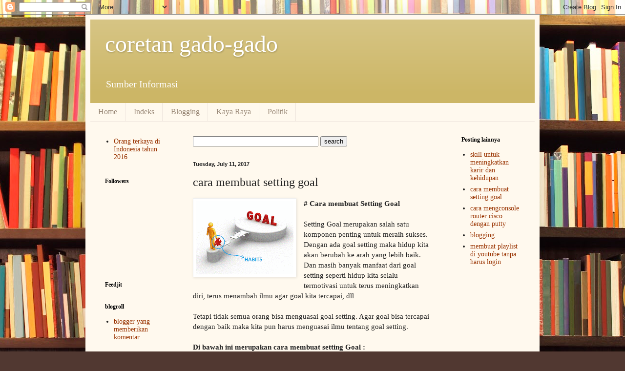

--- FILE ---
content_type: text/javascript; charset=UTF-8
request_url: http://coretan-gadogado.blogspot.com/feeds/posts/default?alt=json-in-script&start-index=1&max-results=1000&callback=randomposts
body_size: 111628
content:
// API callback
randomposts({"version":"1.0","encoding":"UTF-8","feed":{"xmlns":"http://www.w3.org/2005/Atom","xmlns$openSearch":"http://a9.com/-/spec/opensearchrss/1.0/","xmlns$blogger":"http://schemas.google.com/blogger/2008","xmlns$georss":"http://www.georss.org/georss","xmlns$gd":"http://schemas.google.com/g/2005","xmlns$thr":"http://purl.org/syndication/thread/1.0","id":{"$t":"tag:blogger.com,1999:blog-251640742028232814"},"updated":{"$t":"2024-10-24T22:40:37.668+07:00"},"category":[{"term":"indeks"},{"term":"index"},{"term":"a-kategori"},{"term":"kontes seo"},{"term":"menu utama"}],"title":{"type":"text","$t":"coretan gado-gado"},"subtitle":{"type":"html","$t":"Sumber Informasi"},"link":[{"rel":"http://schemas.google.com/g/2005#feed","type":"application/atom+xml","href":"http:\/\/coretan-gadogado.blogspot.com\/feeds\/posts\/default"},{"rel":"self","type":"application/atom+xml","href":"http:\/\/www.blogger.com\/feeds\/251640742028232814\/posts\/default?alt=json-in-script\u0026max-results=1000"},{"rel":"alternate","type":"text/html","href":"http:\/\/coretan-gadogado.blogspot.com\/"},{"rel":"hub","href":"http://pubsubhubbub.appspot.com/"}],"author":[{"name":{"$t":"Unknown"},"email":{"$t":"noreply@blogger.com"},"gd$image":{"rel":"http://schemas.google.com/g/2005#thumbnail","width":"16","height":"16","src":"https:\/\/img1.blogblog.com\/img\/b16-rounded.gif"}}],"generator":{"version":"7.00","uri":"http://www.blogger.com","$t":"Blogger"},"openSearch$totalResults":{"$t":"112"},"openSearch$startIndex":{"$t":"1"},"openSearch$itemsPerPage":{"$t":"1000"},"entry":[{"id":{"$t":"tag:blogger.com,1999:blog-251640742028232814.post-1296532794071037624"},"published":{"$t":"2018-04-25T22:55:00.003+07:00"},"updated":{"$t":"2019-02-04T15:20:21.786+07:00"},"title":{"type":"text","$t":"Kamus Inggris-Indonesia"},"content":{"type":"html","$t":"\u003Ca href=\"https:\/\/blogger.googleusercontent.com\/img\/b\/R29vZ2xl\/AVvXsEg1GyuvCHLWo81P1PCjGnTT4c-o5_gjLsgCuZKiPh6czUK-09Ki1P2pQ8e8M6KAlVJIP9dmYVoHapofTSw3EZ5qsggi5iBAFCRU5OyZAzA0Y2mjd6gXleXqbTlyDj6PyOjMV8QpEf9frG8S\/s1600\/english.jpg\" imageanchor=\"1\" style=\"clear: left; float: left; margin-bottom: 1em; margin-right: 1em; text-align: center;\"\u003E\u003Cimg border=\"0\" data-original-height=\"184\" data-original-width=\"276\" height=\"133\" src=\"https:\/\/blogger.googleusercontent.com\/img\/b\/R29vZ2xl\/AVvXsEg1GyuvCHLWo81P1PCjGnTT4c-o5_gjLsgCuZKiPh6czUK-09Ki1P2pQ8e8M6KAlVJIP9dmYVoHapofTSw3EZ5qsggi5iBAFCRU5OyZAzA0Y2mjd6gXleXqbTlyDj6PyOjMV8QpEf9frG8S\/s200\/english.jpg\" width=\"200\" \/\u003E\u003C\/a\u003E\u003Cbr \/\u003E\n\u003Cdiv class=\"disable_text_selection\"\u003E\nKamus Inggris-Indonesia dipakai untuk menerjemahkan bahasa Inggris ke Bahasa Indonesia. Kamus Inggris-Indonesia ini dibutuhkan karena saking banyaknya kata-kata dalam bahasa inggris yang butuh diterjemahkan dalam bahasa Indonesia\u003Cbr \/\u003E\n\u003Cbr \/\u003E\nBlog Coretan Gado-Gado ini juga membuat kamus Inggris-Indonesia untuk kata-kata bahasa inggris yang susah atau jarang dipakai. Penulis mengambilnya dari blog\u0026nbsp;\u003Ca href=\"http:\/\/irfan-english-indonesia.blogspot.co.id\/\"\u003Ehttp:\/\/irfan-english-indonesia.blogspot.co.id\/\u003C\/a\u003E\u003Cbr \/\u003E\n\u003Cbr \/\u003E\nDengan semakin menguasai kata-kata bahasa inggris\/Vocabulary maka kita akan semakin fasih dalam berkomunikasi menggunakan bahasa inggris\u003Cbr \/\u003E\n\u003Cbr \/\u003E\nUntuk melihat terjemahan dalam bahasa indonesia maka tinggal klik kata-kata yang ada link aktifnya.\u003Cbr \/\u003E\n\u003Cbr \/\u003E\u003C\/div\u003E\n\u003Cb\u003EKamus Inggris-Indonesia :\u003C\/b\u003E\u003Cbr \/\u003E\n\u003Col\u003E\n\u003Cli\u003E\u003Ca href=\"http:\/\/irfan-english-indonesia.blogspot.co.id\/2013\/04\/aback-adverb.html\"\u003Eaback\u003C\/a\u003E\u003C\/li\u003E\n\u003Cli\u003E\u003Ca href=\"http:\/\/irfan-english-indonesia.blogspot.co.id\/2013\/04\/abaft-adverb.html\"\u003Eabaft\u003C\/a\u003E\u003C\/li\u003E\n\u003Cli\u003E\u003Ca href=\"http:\/\/irfan-english-indonesia.blogspot.co.id\/2013\/04\/abalone-noun.html\"\u003Eabalone\u003C\/a\u003E\u003C\/li\u003E\n\u003Cli\u003E\u003Ca href=\"http:\/\/irfan-english-indonesia.blogspot.co.id\/2010\/09\/amicable-adjective.html\"\u003Eamicable\u003C\/a\u003E\u003C\/li\u003E\n\u003Cli\u003Eattention\u003C\/li\u003E\n\u003Cli\u003E\u003Ca href=\"http:\/\/irfan-english-indonesia.blogspot.co.id\/2010\/09\/awry-adverb.html\"\u003Eawry\u003C\/a\u003E\u003C\/li\u003E\n\u003Cli\u003E\u003Ca href=\"http:\/\/irfan-english-indonesia.blogspot.co.id\/2010\/09\/celery-noun.html\"\u003Ecelery\u003C\/a\u003E\u003C\/li\u003E\n\u003Cli\u003E\u003Ca href=\"http:\/\/irfan-english-indonesia.blogspot.co.id\/2010\/09\/cling-verb.html\"\u003Ecling\u003C\/a\u003E\u003C\/li\u003E\n\u003Cli\u003E\u003Ca href=\"http:\/\/irfan-english-indonesia.blogspot.co.id\/2010\/10\/comprise-verb.html\"\u003Ecomprise\u003C\/a\u003E\u003C\/li\u003E\n\u003Cli\u003E\u003Ca href=\"http:\/\/irfan-english-indonesia.blogspot.co.id\/2010\/10\/consignment-noun.html\"\u003Econsignment\u003C\/a\u003E\u003C\/li\u003E\n\u003Cli\u003E\u003Ca href=\"http:\/\/irfan-english-indonesia.blogspot.co.id\/2010\/10\/contemplate-verb.html\"\u003Econtemplate\u003C\/a\u003E\u003C\/li\u003E\n\u003Cli\u003E\u003Ca href=\"http:\/\/irfan-english-indonesia.blogspot.co.id\/2010\/09\/cope-verb.html\"\u003Ecope\u003C\/a\u003E\u003C\/li\u003E\n\u003Cli\u003E\u003Ca href=\"http:\/\/irfan-english-indonesia.blogspot.co.id\/2010\/09\/craftsman-noun.html\"\u003Ecraftsman\u003C\/a\u003E\u003C\/li\u003E\n\u003Cli\u003E\u003Ca href=\"http:\/\/irfan-english-indonesia.blogspot.co.id\/2010\/10\/crescent-noun.html\"\u003Ecrescent\u003C\/a\u003E\u003C\/li\u003E\n\u003Cli\u003E\u003Ca href=\"http:\/\/irfan-english-indonesia.blogspot.co.id\/2011\/07\/deed-verb.html\"\u003Edeed\u003C\/a\u003E\u003C\/li\u003E\n\u003Cli\u003E\u003Ca href=\"http:\/\/irfan-english-indonesia.blogspot.co.id\/2011\/07\/falsehood-verb.html\"\u003Efalsehood\u003C\/a\u003E\u003C\/li\u003E\n\u003Cli\u003E\u003Ca href=\"http:\/\/irfan-english-indonesia.blogspot.co.id\/2010\/09\/forethought-noun.html\"\u003Eforethought\u003C\/a\u003E\u003C\/li\u003E\n\u003Cli\u003E\u003Ca href=\"http:\/\/irfan-english-indonesia.blogspot.co.id\/2017\/09\/hellfire-in-indonesia.html\"\u003Ehellfire\u003C\/a\u003E\u003C\/li\u003E\n\u003Cli\u003E\u003Ca href=\"http:\/\/irfan-english-indonesia.blogspot.co.id\/2010\/09\/hone-verb.html\"\u003Ehone\u003C\/a\u003E\u003C\/li\u003E\n\u003Cli\u003E\u003Ca href=\"http:\/\/irfan-english-indonesia.blogspot.co.id\/2010\/10\/impasse-noun.html\"\u003Eimpasse\u003C\/a\u003E\u003C\/li\u003E\n\u003Cli\u003Esuccessful\u003C\/li\u003E\n\u003C\/ol\u003E\n\u003Cdiv\u003E\nBaca juga\u003Cbr \/\u003E\n- \u003Ca href=\"http:\/\/coretan-gadogado.blogspot.co.id\/2018\/04\/coretan-gado-gado-2018.html\"\u003ECoretan gado gado pada tahun 2018\u003C\/a\u003E\u003C\/div\u003E\n"},"link":[{"rel":"replies","type":"application/atom+xml","href":"http:\/\/coretan-gadogado.blogspot.com\/feeds\/1296532794071037624\/comments\/default","title":"Post Comments"},{"rel":"replies","type":"text/html","href":"http:\/\/www.blogger.com\/comment\/fullpage\/post\/251640742028232814\/1296532794071037624?isPopup=true","title":"0 Comments"},{"rel":"edit","type":"application/atom+xml","href":"http:\/\/www.blogger.com\/feeds\/251640742028232814\/posts\/default\/1296532794071037624"},{"rel":"self","type":"application/atom+xml","href":"http:\/\/www.blogger.com\/feeds\/251640742028232814\/posts\/default\/1296532794071037624"},{"rel":"alternate","type":"text/html","href":"http:\/\/coretan-gadogado.blogspot.com\/2018\/04\/kamus-english-indonesia.html","title":"Kamus Inggris-Indonesia"}],"author":[{"name":{"$t":"Unknown"},"email":{"$t":"noreply@blogger.com"},"gd$image":{"rel":"http://schemas.google.com/g/2005#thumbnail","width":"16","height":"16","src":"https:\/\/img1.blogblog.com\/img\/b16-rounded.gif"}}],"media$thumbnail":{"xmlns$media":"http://search.yahoo.com/mrss/","url":"https:\/\/blogger.googleusercontent.com\/img\/b\/R29vZ2xl\/AVvXsEg1GyuvCHLWo81P1PCjGnTT4c-o5_gjLsgCuZKiPh6czUK-09Ki1P2pQ8e8M6KAlVJIP9dmYVoHapofTSw3EZ5qsggi5iBAFCRU5OyZAzA0Y2mjd6gXleXqbTlyDj6PyOjMV8QpEf9frG8S\/s72-c\/english.jpg","height":"72","width":"72"},"thr$total":{"$t":"0"}},{"id":{"$t":"tag:blogger.com,1999:blog-251640742028232814.post-7629306583438550288"},"published":{"$t":"2018-04-24T07:35:00.000+07:00"},"updated":{"$t":"2018-05-08T07:36:10.091+07:00"},"title":{"type":"text","$t":"coretan gado gado 2018"},"content":{"type":"html","$t":"\u003Cb\u003ECoretan gado-gado pada tahun 2018 :\u003C\/b\u003E\u003Cbr \/\u003E\u003Cbr \/\u003E\n\u003Col\u003E\n\u003Cli\u003E\u003Ca href=\"http:\/\/coretan-gadogado.blogspot.co.id\/2018\/04\/kamus-english-indonesia.html\"\u003EKamus English-Indonesia\u003C\/a\u003E\u003C\/li\u003E\n\u003C\/ol\u003E\n"},"link":[{"rel":"replies","type":"application/atom+xml","href":"http:\/\/coretan-gadogado.blogspot.com\/feeds\/7629306583438550288\/comments\/default","title":"Post Comments"},{"rel":"replies","type":"text/html","href":"http:\/\/www.blogger.com\/comment\/fullpage\/post\/251640742028232814\/7629306583438550288?isPopup=true","title":"0 Comments"},{"rel":"edit","type":"application/atom+xml","href":"http:\/\/www.blogger.com\/feeds\/251640742028232814\/posts\/default\/7629306583438550288"},{"rel":"self","type":"application/atom+xml","href":"http:\/\/www.blogger.com\/feeds\/251640742028232814\/posts\/default\/7629306583438550288"},{"rel":"alternate","type":"text/html","href":"http:\/\/coretan-gadogado.blogspot.com\/2018\/04\/coretan-gado-gado-2018.html","title":"coretan gado gado 2018"}],"author":[{"name":{"$t":"Unknown"},"email":{"$t":"noreply@blogger.com"},"gd$image":{"rel":"http://schemas.google.com/g/2005#thumbnail","width":"16","height":"16","src":"https:\/\/img1.blogblog.com\/img\/b16-rounded.gif"}}],"thr$total":{"$t":"0"}},{"id":{"$t":"tag:blogger.com,1999:blog-251640742028232814.post-5543477840907687027"},"published":{"$t":"2017-11-26T13:07:00.001+07:00"},"updated":{"$t":"2017-11-26T13:12:12.323+07:00"},"title":{"type":"text","$t":"Aturan jualan di Tokopedia"},"content":{"type":"html","$t":"\u003Cdiv class=\"disable_text_selection\"\u003E\n\u003Ca href=\"https:\/\/blogger.googleusercontent.com\/img\/b\/R29vZ2xl\/AVvXsEhdkQ6QyEGsXaB7g15dnIlEfA29krDlQaKs0NKuxaI1tJqoey7sxM2BS1DiQcZPf55saUvbRr45rK34LehKie4fRMSrdBZDXWH-gkOXvWuyUqRI1e-e6x1cvd663KLYjFG6IGX_mbie59Ft\/s1600\/tokopedia.jpg\" imageanchor=\"1\" style=\"clear: left; float: left; margin-bottom: 1em; margin-right: 1em; text-align: center;\"\u003E\u003Cimg border=\"0\" data-original-height=\"190\" data-original-width=\"260\" height=\"146\" src=\"https:\/\/blogger.googleusercontent.com\/img\/b\/R29vZ2xl\/AVvXsEhdkQ6QyEGsXaB7g15dnIlEfA29krDlQaKs0NKuxaI1tJqoey7sxM2BS1DiQcZPf55saUvbRr45rK34LehKie4fRMSrdBZDXWH-gkOXvWuyUqRI1e-e6x1cvd663KLYjFG6IGX_mbie59Ft\/s200\/tokopedia.jpg\" width=\"200\" \/\u003E\u003C\/a\u003E\u003Cb\u003E\u003Cspan style=\"font-family: \u0026quot;calibri\u0026quot; , sans-serif; font-size: 11pt; line-height: 115%;\"\u003EAturan jualan di Tokopedia\u003C\/span\u003E\u003C\/b\u003E\u003Cbr \/\u003E\n\u003Cbr \/\u003E\nTokopedia saat ini merupakan salah satu marketplace terbesar di Indonesia. Banyak orang mulai mencari uang dengan membuka toko di Tokopedia. Tetapi untuk membuka toko di tokopedia kita harus tahu aturan-aturan dari tokopedia untuk dipatuhi aturannya. Jika kita melanggar aturan maka akan membuat diri kita rugi\u0026nbsp; seperti toko kita dibekukan bahkan diblokir oleh tokopedia. Untuk aturan resmi dari tokopedia bisa dilihat pada alamat ini\u0026nbsp; : \u003Ca href=\"https:\/\/www.tokopedia.com\/terms.pl\" rel=\"nofollow\"\u003Ehttps:\/\/www.tokopedia.com\/terms.pl\u003C\/a\u003E\u003Cbr \/\u003E\n\u003Cbr \/\u003E\n\u003Cb\u003EDi bawah ini merupakan Aturan Jualan di Tokopedia :\u003C\/b\u003E\u003Cbr \/\u003E\n\u003Col\u003E\n\u003Cli\u003EDilarang memuat konten produk SARA\u003C\/li\u003E\n\u003Cbr \/\u003E\n\u003Cli\u003EDilarang mempergunakan foto produk barang yang menggunakan watermark produk orang lain\u003C\/li\u003E\n\u003Cbr \/\u003E\n\u003Cli\u003EDilarang mempromosikan ke situs-situs diluar situs tokopedia\u003C\/li\u003E\n\u003Cbr \/\u003E\n\u003Cli\u003EDilarang memberikan data kontak pribadi untuk melakukan transaksi secara langsung kepada pembeli \/ Calon Pembeli\u003C\/li\u003E\n\u003Cbr \/\u003E\n\u003Cli\u003EDilarang menjual produk bajakan\u003C\/li\u003E\n\u003Cbr \/\u003E\n\u003Cli\u003EDilarang menjual Narkoba\u003C\/li\u003E\n\u003Cbr \/\u003E\n\u003Cli\u003EDilarang menjual obat-obatan yang memerlukan resep dokter, obat dan tidak memiliki Sertifikat BPOM (Badan pengawas obat dan Makanan)\u003C\/li\u003E\n\u003Cbr \/\u003E\n\u003Cli\u003EKosmetik, makananan dan minuman yang tidak punya sertifikasi BPOM (Badan Pengawas obat dan makanan)\u003C\/li\u003E\n\u003Cbr \/\u003E\n\u003Cli\u003EFilm , Musik, Game, Software Bajakan\u003C\/li\u003E\n\u003Cbr \/\u003E\n\u003Cli\u003EBarang-barang MLM seperti produk-produk Amway, Tianshi, dll\u003C\/li\u003E\n\u003Cbr \/\u003E\n\u003Cli\u003EAtribut pemerintahaan (Polisi, Tentara, PNS, dll)\u003C\/li\u003E\n\u003Cbr \/\u003E\n\u003Cli\u003EObat Kuat, obat perangsang, Pornografi, dll\u003C\/li\u003E\n\u003Cbr \/\u003E\n\u003Cli\u003ESegala macam Senjata (Senjata Api, Senjata Tajam, dll)\u003C\/li\u003E\n\u003Cbr \/\u003E\n\u003Cli\u003EMinuman beralkohol\u003C\/li\u003E\n\u003Cbr \/\u003E\n\u003Cli\u003EHewan\u003C\/li\u003E\n\u003Cbr \/\u003E\n\u003Cli\u003EBarang cetakan\/rekaman yang isinya dapat mengganggu keamanan \u0026amp; ketertiban serta stabilitas nasional.\u003C\/li\u003E\n\u003Cbr \/\u003E\n\u003Cli\u003EPengacak sinyal, penghilang sinyal, dan\/atau alat-alat lain yang dapat mengganggu sinyal atau jaringan telekomunikasi\u003C\/li\u003E\n\u003Cbr \/\u003E\n\u003Cli\u003EPakaian dalam bekas.\u003C\/li\u003E\n\u003Cbr \/\u003E\n\u003Cli\u003EIklan.\u003C\/li\u003E\n\u003Cbr \/\u003E\n\u003Cli\u003EPerlengkapan dan peralatan judi.\u003C\/li\u003E\n\u003Cbr \/\u003E\n\u003Cli\u003EJimat-jimat, benda-benda yang diklaim berkekuatan gaib dan memberi ilmu kesaktian.\u003C\/li\u003E\n\u003Cbr \/\u003E\n\u003Cli\u003EPestisida.\u003C\/li\u003E\n\u003Cbr \/\u003E\n\u003Cli\u003EBarang hasil tindak pencurian.\u003C\/li\u003E\n\u003Cbr \/\u003E\n\u003Cli\u003EPembuka kunci dan segala aksesori penunjang tindakan perampokan\/pencurian.\u003C\/li\u003E\n\u003Cbr \/\u003E\n\u003Cli\u003EBarang yang dapat dan atau mudah meledak, menyala atau terbakar sendiri.\u003C\/li\u003E\n\u003Cbr \/\u003E\n\u003Cli\u003EUang tunai.\u003C\/li\u003E\n\u003Cbr \/\u003E\n\u003Cli\u003EMaterai.\u003C\/li\u003E\n\u003Cbr \/\u003E\n\u003Cli\u003EDokumen-dokumen resmi seperti Sertifikat Toefl, Ijazah, Surat Dokter, Kwitansi, dan lain sebagainya\u003C\/li\u003E\n\u003Cbr \/\u003E\n\u003Cli\u003ESegala bentuk tulisan yang dapat berpengaruh negatif terhadap pemakaian situs ini.\u003C\/li\u003E\n\u003Cbr \/\u003E\n\u003Cli\u003EBagian\/Organ manusia.\u003C\/li\u003E\n\u003Cbr \/\u003E\n\u003Cli\u003ESegala jenis Barang lain yang bertentangan dengan peraturan pengiriman Barang Indonesia.\u003C\/li\u003E\n\u003Cbr \/\u003E\n\u003Cli\u003EBarang-Barang lain yang melanggar ketentuan hukum yang berlaku di Indonesia\u003C\/li\u003E\n\u003Cbr \/\u003E\n\u003Cli\u003EBarang-barang lain yang kepemilikannya ataupun peredarannya melanggar ketentuan hukum yang berlaku di Indonesia.\u003C\/li\u003E\n\u003C\/ol\u003E\nBaca Juga\u003Cbr \/\u003E\n\u003Cdiv\u003E\n- \u003Ca href=\"http:\/\/coretan-gadogado.blogspot.co.id\/2017\/01\/coretan-gado-gado-2017.html\"\u003ECoretan Gado-gado Tahun 2017\u003C\/a\u003E\u003C\/div\u003E\n\u003C\/div\u003E\n"},"link":[{"rel":"replies","type":"application/atom+xml","href":"http:\/\/coretan-gadogado.blogspot.com\/feeds\/5543477840907687027\/comments\/default","title":"Post Comments"},{"rel":"replies","type":"text/html","href":"http:\/\/www.blogger.com\/comment\/fullpage\/post\/251640742028232814\/5543477840907687027?isPopup=true","title":"0 Comments"},{"rel":"edit","type":"application/atom+xml","href":"http:\/\/www.blogger.com\/feeds\/251640742028232814\/posts\/default\/5543477840907687027"},{"rel":"self","type":"application/atom+xml","href":"http:\/\/www.blogger.com\/feeds\/251640742028232814\/posts\/default\/5543477840907687027"},{"rel":"alternate","type":"text/html","href":"http:\/\/coretan-gadogado.blogspot.com\/2017\/11\/aturan-jualan-di-tokopedia.html","title":"Aturan jualan di Tokopedia"}],"author":[{"name":{"$t":"Unknown"},"email":{"$t":"noreply@blogger.com"},"gd$image":{"rel":"http://schemas.google.com/g/2005#thumbnail","width":"16","height":"16","src":"https:\/\/img1.blogblog.com\/img\/b16-rounded.gif"}}],"media$thumbnail":{"xmlns$media":"http://search.yahoo.com/mrss/","url":"https:\/\/blogger.googleusercontent.com\/img\/b\/R29vZ2xl\/AVvXsEhdkQ6QyEGsXaB7g15dnIlEfA29krDlQaKs0NKuxaI1tJqoey7sxM2BS1DiQcZPf55saUvbRr45rK34LehKie4fRMSrdBZDXWH-gkOXvWuyUqRI1e-e6x1cvd663KLYjFG6IGX_mbie59Ft\/s72-c\/tokopedia.jpg","height":"72","width":"72"},"thr$total":{"$t":"0"}},{"id":{"$t":"tag:blogger.com,1999:blog-251640742028232814.post-1899109338755244127"},"published":{"$t":"2017-11-21T16:26:00.008+07:00"},"updated":{"$t":"2017-11-26T16:17:30.622+07:00"},"title":{"type":"text","$t":"Penyakit yang tidak lulus kesehatan"},"content":{"type":"html","$t":"\u003Cdiv class=\"disable_text_selection\"\u003E\n\u003Ca href=\"https:\/\/blogger.googleusercontent.com\/img\/b\/R29vZ2xl\/AVvXsEjfMmFyisb-LmRXc0ZmY-pJkPXxpb4158h6C50i0JD1caxVQWNU0SCBgKbJ9BNy-A6GesoM_VKc9EBkbk7hm6RpGFX2EmAYdmklaC0RVadfu96EIOSZRdxJ9tsdzAhsjDJ0sn-5Yi9Zuc4J\/s1600\/tes-kesehatan.jpg\" imageanchor=\"1\" style=\"clear: left; float: left; margin-bottom: 1em; margin-right: 1em; text-align: center;\"\u003E\u003Cimg border=\"0\" data-original-height=\"170\" data-original-width=\"321\" height=\"105\" src=\"https:\/\/blogger.googleusercontent.com\/img\/b\/R29vZ2xl\/AVvXsEjfMmFyisb-LmRXc0ZmY-pJkPXxpb4158h6C50i0JD1caxVQWNU0SCBgKbJ9BNy-A6GesoM_VKc9EBkbk7hm6RpGFX2EmAYdmklaC0RVadfu96EIOSZRdxJ9tsdzAhsjDJ0sn-5Yi9Zuc4J\/s200\/tes-kesehatan.jpg\" width=\"200\" \/\u003E\u003C\/a\u003E\u003Cb\u003EPenyakit yang tidak lulus tes kesehatan\u003C\/b\u003E\u003Cbr \/\u003E\n\u003Cbr \/\u003E\nKesehatan merupakan hal yang sangat penting di dalam mencari pekerjaan. Terkadang ada orang yang pintar tetapi tidak lulus kesehatan. Tes Kesehatan sendiri merupakan salah satu saringan masuk ke perusahaan. Perusahaan-perusahaan besar, BUMN, PNS memakai tes kesehatan sebagai saringan untuk masuk.\u003Cbr \/\u003E\n\u003Cbr \/\u003E\nBiasanya Tes kesehatan yang dijalani adalah Tes tekanan darah, Tes Urine, Tes Darah, Tes jantung, USG organ dalam, Tes Rontgen paru-Paru, Tes Tinja, Tes Buta Warna, Tes Pendengaran, Pengecekan oleh Dokter,\u0026nbsp; dll.\u003Cbr \/\u003E\n\u003Cbr \/\u003E\n\u003Cb\u003EDi bawah ini merupakan penyakit-penyakit yang tidak lulus kesehatan :\u003Cbr \/\u003E\u003C\/b\u003E1. Buta Warna\u003Cbr \/\u003E\n\u003Cbr \/\u003E\nButa Warna adalah penyakit yang hanya mengenali warna hitam dan putih saja. Penyakit ini tidak bisa disembuhkan.\u003Cbr \/\u003E\n\u003Cbr \/\u003E\n2. Narkoba\u003Cbr \/\u003E\n\u003Cbr \/\u003E\nperusahaan sudah pasti akan menolak pengguna Narkoba. Karena pengguna Narkoba mempunyai emosi yang tidak stabil dan bisa membahayakan lingkungan dalam bekerja.\u003Cbr \/\u003E\n\u003Cbr \/\u003E\n3. Penyakit Menular\u003Cbr \/\u003E\n\u003Cbr \/\u003E\nPenyakit Menular seperti AIDS, TBC dan Hepatitis merupakan penyakit-penyakit yang membuat seseorang tidak diterima bekerja. Penyakit ini diketahui dari tes darah dan tes urine.\u003Cbr \/\u003E\n\u003Cbr \/\u003E\n4. Memakai Tato\u003Cbr \/\u003E\n\u003Cbr \/\u003E\nBiasanya Dokter akan mengecek apakah seseorang ada tato atau bekas tato pada saat cek fisik. Perusahaan sudah pasti akan menolak pasien yang bekas tato.\u003Cbr \/\u003E\n\u003Cbr \/\u003E\n5. Telinga di tindik\u003Cbr \/\u003E\n\u003Cbr \/\u003E\nPada saat Cek Fisik oleh Dokter maka Dokter akan mengecek telinga pasien laki-laki apakah ada bekas Tindikan di Telinga. Jika terdapat tindikan di telinga pasti akan membuat seseorang gagal untuk masuk kerja.\u003Cbr \/\u003E\n\u003Cbr \/\u003E\n6. Masalah Pendengaran\u003Cbr \/\u003E\n\u003Cbr \/\u003E\nSalah satu tes untuk mengecek pendengaran disebut tes audiometri. Setiap perusahaan mempunyai ukuran untuk meloloskan seseorang untuk menjadi pegawainya.\u003Cbr \/\u003E\n\u003Cbr \/\u003E\n7. Masalah Jantung\u003Cbr \/\u003E\n\u003Cbr \/\u003E\nPada tes Jantung akan dicek apakah jantung sehat\/tidak sehat, kelainan ritme jantung, dll.\u003Cbr \/\u003E\n\u003Cbr \/\u003E\nPenyakit jantung sendiri adalah satu penyakit yang mematikan. Untuk pengobatannya sendiri memakan biaya yang mahal. Hal yang dikhawatirkan adalah seseorang bisa meninggal di lingkungan kantor karena resiko gagal jantung.\u003Cbr \/\u003E\n\u003Cbr \/\u003E\n8. Tekanan darah tidak normal.\u003Cbr \/\u003E\n\u003Cbr \/\u003E\nPada Tes Tekanan darah maka bisa terlihat hasilnya apakah tekanan darah normal, tekanan darah tinggi atau tekanan darah rendah.\u003Cbr \/\u003E\n\u003Cbr \/\u003E\nTekanan darah yang ideal adalah 120\/80. Untuk Tekanan darah tinggi adalah melebihi 135\/95\u003Cbr \/\u003E\n\u003Cbr \/\u003E\n9. hasil darah tidak baik.\u003Cbr \/\u003E\n\u003Cbr \/\u003E\nPengecekan darah tidak baik seperti terdapat Angka Gula yang tinggi, Kolesterol, Saringan Ginjal tidak baik, Asam Urat, Hati tidak baik\u003Cbr \/\u003E\n\u003Cbr \/\u003E\n10. Masalah Gigi dan Mulut.\u003Cbr \/\u003E\n\u003Cbr \/\u003E\nDokter Gigi menemukan minimal 2 masalah pada Gigi seperti Gigi lubang dan lain-lain.\u003Cbr \/\u003E\n\u003Cbr \/\u003E\n11. Mengalami Gangguan Kejiwaan\u003Cbr \/\u003E\n\u003Cbr \/\u003E\nDokter menemukan masalah gangguan kejiwaan seperti Takut dengan orang banyak, masalah emosi dan lain-lain.\u003Cbr \/\u003E\n\u003Cbr \/\u003E\n12. Mata Juling\u003Cbr \/\u003E\n\u003Cbr \/\u003E\nPada tes Fisik seorang dokter akan mengecek mata calon karyawan apakah mata sehat atau juling.\u003Cbr \/\u003E\n\u003Cbr \/\u003E\nBaca Juga\u003Cbr \/\u003E\n- \u003Cb\u003E\u003Ca href=\"http:\/\/coretan-gadogado.blogspot.co.id\/2017\/01\/coretan-gado-gado-2017.html\"\u003EArtikel Gado-Gado pada tahun 2017\u003C\/a\u003E\u003C\/b\u003E\n\u003C\/div\u003E\n"},"link":[{"rel":"replies","type":"application/atom+xml","href":"http:\/\/coretan-gadogado.blogspot.com\/feeds\/1899109338755244127\/comments\/default","title":"Post Comments"},{"rel":"replies","type":"text/html","href":"http:\/\/www.blogger.com\/comment\/fullpage\/post\/251640742028232814\/1899109338755244127?isPopup=true","title":"0 Comments"},{"rel":"edit","type":"application/atom+xml","href":"http:\/\/www.blogger.com\/feeds\/251640742028232814\/posts\/default\/1899109338755244127"},{"rel":"self","type":"application/atom+xml","href":"http:\/\/www.blogger.com\/feeds\/251640742028232814\/posts\/default\/1899109338755244127"},{"rel":"alternate","type":"text/html","href":"http:\/\/coretan-gadogado.blogspot.com\/2017\/11\/penyakit-yang-tidak-lulus-kesehatan.html","title":"Penyakit yang tidak lulus kesehatan"}],"author":[{"name":{"$t":"Unknown"},"email":{"$t":"noreply@blogger.com"},"gd$image":{"rel":"http://schemas.google.com/g/2005#thumbnail","width":"16","height":"16","src":"https:\/\/img1.blogblog.com\/img\/b16-rounded.gif"}}],"media$thumbnail":{"xmlns$media":"http://search.yahoo.com/mrss/","url":"https:\/\/blogger.googleusercontent.com\/img\/b\/R29vZ2xl\/AVvXsEjfMmFyisb-LmRXc0ZmY-pJkPXxpb4158h6C50i0JD1caxVQWNU0SCBgKbJ9BNy-A6GesoM_VKc9EBkbk7hm6RpGFX2EmAYdmklaC0RVadfu96EIOSZRdxJ9tsdzAhsjDJ0sn-5Yi9Zuc4J\/s72-c\/tes-kesehatan.jpg","height":"72","width":"72"},"thr$total":{"$t":"0"}},{"id":{"$t":"tag:blogger.com,1999:blog-251640742028232814.post-2163033089529931893"},"published":{"$t":"2017-11-08T14:38:00.006+07:00"},"updated":{"$t":"2017-11-08T14:41:27.258+07:00"},"title":{"type":"text","$t":"cara berdebat dengan atasan"},"content":{"type":"html","$t":"\u003Cdiv class=\"disable_text_selection\"\u003E\n\u003Ca href=\"https:\/\/blogger.googleusercontent.com\/img\/b\/R29vZ2xl\/AVvXsEhJlZxM4CA3tl57d3D1uiFoWT48Eg3WBk7jRxeuniCH2u_ii8mS80ims2ZoYx12A6m2egHX34yBhXm30jRTRSV-AMOvQJddxlLMazYnxL3K-b79GgH8b8O8QfWuvvV6y3EVOn6gMR4-m74d\/s1600\/diskusi-dengan-atasan.jpg\" imageanchor=\"1\" style=\"clear: left; float: left; margin-bottom: 1em; margin-right: 1em; text-align: center;\"\u003E\u003Cimg border=\"0\" data-original-height=\"178\" data-original-width=\"268\" height=\"132\" src=\"https:\/\/blogger.googleusercontent.com\/img\/b\/R29vZ2xl\/AVvXsEhJlZxM4CA3tl57d3D1uiFoWT48Eg3WBk7jRxeuniCH2u_ii8mS80ims2ZoYx12A6m2egHX34yBhXm30jRTRSV-AMOvQJddxlLMazYnxL3K-b79GgH8b8O8QfWuvvV6y3EVOn6gMR4-m74d\/s200\/diskusi-dengan-atasan.jpg\" width=\"200\" \/\u003E\u003C\/a\u003E\u003Cb\u003ECara berdebat dengan atasan.\u003C\/b\u003E\u003Cbr \/\u003E\n\u003Cbr \/\u003E\nDalam bekerja di kantor bisa saja kita berdebat dengan atasan. Terutama perbedaan pendapat dengan atasan yang menyebabkan terjadi perdebatan. Berdebat dengan atasan umumnya akan merugikan karir kita kedepannya. Karena jika kita salah kata-kata atau menyakitkan perasaan atasan maka tentunya hubungan kita akan tidak baik dengan atasan.\u003Cbr \/\u003E\n\u003Cbr \/\u003E\nBerdebat dengan atasan pun ada ilmunya. \u003Cb\u003EDi bawah ini merupakan cara berdebat dengan atasan :\u003C\/b\u003E\u003Cbr \/\u003E\n\u003Cbr \/\u003E\n1. Senyum atau bermuka manis pada saat atasan mengkritik atau marah.\u003Cbr \/\u003E\n\u003Cbr \/\u003E\nAtasan adalah penentu karir kita di perusahaan. Pada saat atasan marah atau mengkritik kita maka sebaiknya kita membiasakan senyum. Hal ini bisa membuat atasan kita sedikit cooling down dan membuat diskusi yang lebih enak ke depannya.\u003Cbr \/\u003E\n\u003Cbr \/\u003E\n2.\u0026nbsp; Cari tahu masalah sebenarnya apa.\u003Cbr \/\u003E\n\u003Cbr \/\u003E\nCari tahu masalah sebenarnya dengan bertanya. Dengan bertanya apa masalahnya maka kita bisa mencari tahu solusinya. Jangan reaktif dan emosi\u0026nbsp; dengan atasan karena itu bisa berbahaya bagi karir kita.\u003Cbr \/\u003E\n\u003Cbr \/\u003E\n3. Sampaikan pandangan kita.\u003Cbr \/\u003E\n\u003Cbr \/\u003E\nSampaikan pandangan kita jika pandangan kita itu benar. Sampaikan sudut pandang kita dengan jelas. Pastikan pendapat kita bukan menyerang secara personal atasan kita tetapi demi kebaikan perusahaan.\u003Cbr \/\u003E\n\u003Cbr \/\u003E\nDan jangan berdebat panas dengan atasan.\u003Cbr \/\u003E\n\u003Cbr \/\u003E\n4. Mundur saat suasana panas.\u003Cbr \/\u003E\n\u003Cbr \/\u003E\nKetika perdebatan semakin panas maka lebih baik mundur untuk menghindari hal-hal yang tidak diinginkan karena ini bisa membuat atasan melakukan tindakan yang bisa membuat karir kita menjadi rusak.\u003Cbr \/\u003E\n\u003Cbr \/\u003E\nYang terpenting adalah kita berani menyampikan pendapat kita yang benar. Dan beragumentasi dengan pikiran tenang dan intonasi suara yang tenang.\u003Cbr \/\u003E\n\u003Cdiv\u003E\n\u003Cbr \/\u003E\nBaca juga\u003Cbr \/\u003E\n- \u003Cb\u003E\u003Ca href=\"http:\/\/coretan-gadogado.blogspot.co.id\/2017\/01\/coretan-gado-gado-2017.html\"\u003EArtikel Gado-gado pada tahun 2017\u003C\/a\u003E\u003C\/b\u003E\u003C\/div\u003E\n\u003C\/div\u003E\n"},"link":[{"rel":"replies","type":"application/atom+xml","href":"http:\/\/coretan-gadogado.blogspot.com\/feeds\/2163033089529931893\/comments\/default","title":"Post Comments"},{"rel":"replies","type":"text/html","href":"http:\/\/www.blogger.com\/comment\/fullpage\/post\/251640742028232814\/2163033089529931893?isPopup=true","title":"0 Comments"},{"rel":"edit","type":"application/atom+xml","href":"http:\/\/www.blogger.com\/feeds\/251640742028232814\/posts\/default\/2163033089529931893"},{"rel":"self","type":"application/atom+xml","href":"http:\/\/www.blogger.com\/feeds\/251640742028232814\/posts\/default\/2163033089529931893"},{"rel":"alternate","type":"text/html","href":"http:\/\/coretan-gadogado.blogspot.com\/2017\/11\/cara-berdebat-dengan-atasan.html","title":"cara berdebat dengan atasan"}],"author":[{"name":{"$t":"Unknown"},"email":{"$t":"noreply@blogger.com"},"gd$image":{"rel":"http://schemas.google.com/g/2005#thumbnail","width":"16","height":"16","src":"https:\/\/img1.blogblog.com\/img\/b16-rounded.gif"}}],"media$thumbnail":{"xmlns$media":"http://search.yahoo.com/mrss/","url":"https:\/\/blogger.googleusercontent.com\/img\/b\/R29vZ2xl\/AVvXsEhJlZxM4CA3tl57d3D1uiFoWT48Eg3WBk7jRxeuniCH2u_ii8mS80ims2ZoYx12A6m2egHX34yBhXm30jRTRSV-AMOvQJddxlLMazYnxL3K-b79GgH8b8O8QfWuvvV6y3EVOn6gMR4-m74d\/s72-c\/diskusi-dengan-atasan.jpg","height":"72","width":"72"},"thr$total":{"$t":"0"}},{"id":{"$t":"tag:blogger.com,1999:blog-251640742028232814.post-6910279538850384660"},"published":{"$t":"2017-10-28T16:28:00.002+07:00"},"updated":{"$t":"2017-10-28T16:33:40.736+07:00"},"title":{"type":"text","$t":"agar disukai di kantor"},"content":{"type":"html","$t":"\u003Cdiv class=\"disable_text_selection\"\u003E\n\u003Ca href=\"https:\/\/blogger.googleusercontent.com\/img\/b\/R29vZ2xl\/AVvXsEjOaZtY0c4DQiOqQAov4i_uPOxHNntDHBJT4y9yrZfmpEaCHWYrzrDMZV02JabMuPkQMIwB0IHwcNlU4pN0JL8H9rIPvBw-TbGh7pUjHvKOD1Tn57uermyEkpWG5iERb2Clrp06EZaScJJy\/s1600\/banyak-teman-di-kantor.jpg\" imageanchor=\"1\" style=\"clear: left; float: left; margin-bottom: 1em; margin-right: 1em; text-align: center;\"\u003E\u003Cimg border=\"0\" data-original-height=\"165\" data-original-width=\"290\" height=\"113\" src=\"https:\/\/blogger.googleusercontent.com\/img\/b\/R29vZ2xl\/AVvXsEjOaZtY0c4DQiOqQAov4i_uPOxHNntDHBJT4y9yrZfmpEaCHWYrzrDMZV02JabMuPkQMIwB0IHwcNlU4pN0JL8H9rIPvBw-TbGh7pUjHvKOD1Tn57uermyEkpWG5iERb2Clrp06EZaScJJy\/s200\/banyak-teman-di-kantor.jpg\" width=\"200\" \/\u003E\u003C\/a\u003E\u003Cb\u003E13 Cara Agar disukai di Kantor\u0026nbsp;\u003C\/b\u003E\u003Cbr \/\u003E\n\u003Cbr \/\u003E\nDisukai dikantor banyak memberikan manfaat bagi para karyawan. Karyawan yang disukai dikantor biasanya lebih mudah dan cepat dalam menyelesaikan pekerjaan, tim player yang baik, banyak teman, bisa banyak kerjasama dengan banyak orang, mudah membangun tim, menjadi kepercayaan dan anak emas atasan.\u003Cbr \/\u003E\n\u003Cbr \/\u003E\nUntuk menjadi orang yang disukai di Kantor maka harus dibangun setiap hari. \u003Cb\u003EDibawah ini merupakan 13 cara agar seorang karyawan semakin disukai di Kantor :\u003C\/b\u003E\u003Cbr \/\u003E\n\u003Cbr \/\u003E\n\u003Col\u003E\n\u003Cli\u003EBerpakaian yang rapi, bersih, wangi dan sesuai aturan busana Kantor\u003Cbr \/\u003E\u003Cbr \/\u003EAgar menjadi orang yang disukai di kantor maka penampilan adalah hal dasar dan penting. Selalu berpakaian yang rapi, bersih, wangi dan sesuai aturan busana Kantor.\u003Cbr \/\u003E\u003Cbr \/\u003EDengan menjaga penampilan maka kita terlihat profesional dalam bekerja.\u003C\/li\u003E\n\u003Cbr \/\u003E\n\u003Cli\u003EMurah Senyum\u003Cbr \/\u003E\u003Cbr \/\u003EJadilah orang yang murah senyum dan hangat kepada orang lain. Orang yang murah senyum akan membuat teman kantor jadi lebih dekat. Dan semakin kita menebar senyum duluan maka akan semakin banyak teman kita di kantor.\u003C\/li\u003E\n\u003Cbr \/\u003E\n\u003Cli\u003EPintar mencari bahan pembicaraan\u003Cbr \/\u003E\u003Cbr \/\u003ESetelah kita menjadi orang yang murah senyum. Maka hal lainnya adalah membangun kedekatan dengan teman-teman di kantor termasuk dengan atasan. Salah satu yang membangun kedekatan adalah pintar mencari bahan pembicaraan. Carilah bahan pembicaraan yang disukai oleh teman-teman kantor kita.\u003Cbr \/\u003E\u003Cbr \/\u003ESetiap orang mempunyai hal-hal umum yang disukai dan hal-hal spesifik yang disukai. Tugas kita adalah mengamati dan mencari tahu hal-hal tersebut kemudian bangun keakraban seperti tentang keluarga mereka, anak-anak mereka, hewan kesayangan mereka, dan lain-lain.\u003C\/li\u003E\n\u003Cbr \/\u003E\n\u003Cli\u003EBisa bercanda dengan teman-teman kantor \u003Cbr \/\u003E\u003Cbr \/\u003EMembangun hubungan yang akrab adalah bisa bercanda dengan rekan kantor. Tetapi membangun bercanda dengan kantor harus dibangun hubungan yang baik sebelumnya.\u003Cbr \/\u003E\u003Cbr \/\u003EDengan kemampuan kita yang bisa bercanda dengan rekan kerja maka akan membangun kerjasama yang lebih baik lagi dalam menyelesaikan pekerjaan.\u003C\/li\u003E\n\u003Cbr \/\u003E\n\u003Cli\u003EMinimal ajak ngobrol 1 orang rekan kerja sebelum mulai bekerja\u003Cbr \/\u003E\u003Cbr \/\u003EKerja dikantor bukan sekedar datang, bekerja, cari duit kemudian pulang. Kerja dikantor juga harus terus membangun hubungan dan terus menambah Teman.\u003Cbr \/\u003E\u003Cbr \/\u003ESalah satu cara agar kita membangun hubungan dengan rekan kerja adalah tegur duluan rekan kerja kita sebelum bekerja dengan melempar senyum, tanya kabar dan lempar candaan jika mood nya sedang dalam keadaan baik.\u003C\/li\u003E\n\u003Cbr \/\u003E\n\u003Cli\u003EMenjadi pendengar yang baik.\u003Cbr \/\u003E\u003Cbr \/\u003EKaryawan yang disukai dikantor adalah orang yang murah senyum dan senang memulai berinteraksi dengan rekan kerja dan teman-teman kantor. Salah satu kemampuan komunikasi yang disukai dikantor adalah menjadi pendengar yang baik. Jadilah karyawan yang menjadi pendengar yang baik dalam mendengarkan keluhan dan cerita teman-teman kantor.\u003C\/li\u003E\n\u003Cbr \/\u003E\n\u003Cli\u003E\u0026nbsp;Menghormati Atasan\u003Cbr \/\u003E\u003Cbr \/\u003ESetiap Atasan mempunyai karakter yang berbeda-beda. Ada yang menyenangkan dan ada yang tidak menyenangkan. Setiap atasan mempunyai aturan yang berbeda-beda dalam menginspirasi tim dan anak buahnya. Sebagai anak buah yang baik maka kita harus menghargai dan menghormati atasan kita.\u003Cbr \/\u003E\u003Cbr \/\u003EJangan pernah membicarakan kelemahan dan kejelekan atasan kita ke rekan kerja atau teman-teman kantor. Karena hal ini bisa jadi bumerang bagi kita suatu hari.\u003Cbr \/\u003E\u003Cbr \/\u003EJika kita tidak suka dengan atasan kita maka kita bisa curhat dengan keluarga kita atau teman-teman kita diluar kantor.\u003C\/li\u003E\n\u003Cbr \/\u003E\n\u003Cli\u003EBersaing dengan Sehat\u003Cbr \/\u003E\u003Cbr \/\u003EDidalam kantor persaingan kerja dalam menunjukkan kemampuan atau mengambil hati atasan adalah hal biasa. Bersainglah dengan sehat tanpa harus menjatuhkan rekan sekerja. Bersaing dengan menjatuhkan rekan kerja hanya akan membuat kita menambah musuh.\u003C\/li\u003E\n\u003Cbr \/\u003E\n\u003Cli\u003EKita jangan menyombongkan kelebihan kita terhadap rekan kerja yang lain.\u003Cbr \/\u003E\u003Cbr \/\u003EMenyombongkan kelebihan kita terhadap rekan kerja yang lain bisa membuat rekan kerja kita menjadi Iri. Rekan kerja yang iri biasanya akan menjatuhkan kita dengan berbagai cara. \u003Cbr \/\u003E\u003Cbr \/\u003ELain halnya jika berhubungan atasan. Kita harus pintar mempromosikan hasil kerja atau menunjukkan kelebihan-kelebihan kita dalam bekerja.\u003C\/li\u003E\n\u003Cbr \/\u003E\n\u003Cli\u003EBagi Waktu untuk menyelesaikan pekerjaan dan membangun hubungan.\u003Cbr \/\u003E\u003Cbr \/\u003EMembangun hubungan dengan rekan kerja dan teman-teman kantor merupakan hal penting didalam pekeraan. Dengan membangun hubungan dengan rekan kerja maka akan banyak pekerjaan yang bisa selesaikan.\u003Cbr \/\u003E\u003Cbr \/\u003ESisihkan waktu untuk menyelesaikan pekerjaan dan membangun hubungan. Contoh dalam 8 jam waktu bekerja maka bisa dibagi 6 jam untuk menyelesaikan pekerjaan dan 2 jam untuk membangun hubungan.\u003C\/li\u003E\n\u003Cbr \/\u003E\n\u003Cli\u003ESediakan waktu makan siang dengan rekan-rekan kerja\u003Cbr \/\u003E\u003Cbr \/\u003EDengan menyediakan waktu makan siang dengan rekan-rekan kerja maka kita bisa lebih mengenal karakter dan kebiasaan rekan-rekan kerja kita. Bangun percakapan yang santai saja pada saat makan siang dengan rekan-rekan kerja.\u003C\/li\u003E\n\u003Cbr \/\u003E\n\u003Cli\u003EBiasakan menggunakan kata “Tolong” dan “Terima kasih”\u003Cbr \/\u003E\u003Cbr \/\u003EDua kata ini merupakan kata yang penting dalam dunia pekerjaan. Karena 2 kata ini menunjukkan kepribadaan yang ramah dan menghargai orang lain. \u003Cbr \/\u003E\u003Cbr \/\u003EKata tolong digunakan pada saat kita minta tolong kepada orang lain. Dengan menggunakan kata ini kita menunjukkan kerendah hatian dan tidak ngeboss.\u003Cbr \/\u003E\u003Cbr \/\u003EKata “terima kasih” digunakan saat kita telah dibantu orang lain. Dengan menggunakan kata ini menunjukkan kita adalah orang yang tahu rasa terima kasih setelah ditolong.\u003C\/li\u003E\n\u003Cbr \/\u003E\n\u003Cli\u003ETidak suka bergosip\u003Cbr \/\u003E\u003Cbr \/\u003EBergosip di kantor sangat berbahaya untuk karir kita. Karena bergosip di kantor bisa merusak citra positif dan membuat kita terlihat buruk di mata rekan kerja. Selain itu rekan-rekan kerja akan menjauhi\u0026nbsp; di tukang gosip karena image mereka takut tercemar.\u003Cbr \/\u003E\u003Cbr \/\u003EJika gosip kita tentang rekan kerja atau atasan kita diketahui oleh rekan kerja dan atasan kita maka itu bisa berbahaya untuk karir di kantor.\u003Cbr \/\u003E\u003Cbr \/\u003EJadi agar disukai dikantor maka berhenti bicara hal-hal negatif tentang rekan kerja dan atasan kita. Dan jangan mengkritik perusahaan karena itu juga berbahaya untuk karir kita.\u003C\/li\u003E\n\u003C\/ol\u003E\n\u003Cbr \/\u003E\nBaca Juga\u003Cbr \/\u003E\n- \u003Cb\u003E\u003Ca href=\"http:\/\/coretan-gadogado.blogspot.co.id\/2017\/01\/coretan-gado-gado-2017.html\"\u003EArtikel Gado-Gado pada tahun 2017\u003C\/a\u003E\u003C\/b\u003E\n\u003C\/div\u003E\n"},"link":[{"rel":"replies","type":"application/atom+xml","href":"http:\/\/coretan-gadogado.blogspot.com\/feeds\/6910279538850384660\/comments\/default","title":"Post Comments"},{"rel":"replies","type":"text/html","href":"http:\/\/www.blogger.com\/comment\/fullpage\/post\/251640742028232814\/6910279538850384660?isPopup=true","title":"0 Comments"},{"rel":"edit","type":"application/atom+xml","href":"http:\/\/www.blogger.com\/feeds\/251640742028232814\/posts\/default\/6910279538850384660"},{"rel":"self","type":"application/atom+xml","href":"http:\/\/www.blogger.com\/feeds\/251640742028232814\/posts\/default\/6910279538850384660"},{"rel":"alternate","type":"text/html","href":"http:\/\/coretan-gadogado.blogspot.com\/2017\/10\/agar-disukai-di-kantor.html","title":"agar disukai di kantor"}],"author":[{"name":{"$t":"Unknown"},"email":{"$t":"noreply@blogger.com"},"gd$image":{"rel":"http://schemas.google.com/g/2005#thumbnail","width":"16","height":"16","src":"https:\/\/img1.blogblog.com\/img\/b16-rounded.gif"}}],"media$thumbnail":{"xmlns$media":"http://search.yahoo.com/mrss/","url":"https:\/\/blogger.googleusercontent.com\/img\/b\/R29vZ2xl\/AVvXsEjOaZtY0c4DQiOqQAov4i_uPOxHNntDHBJT4y9yrZfmpEaCHWYrzrDMZV02JabMuPkQMIwB0IHwcNlU4pN0JL8H9rIPvBw-TbGh7pUjHvKOD1Tn57uermyEkpWG5iERb2Clrp06EZaScJJy\/s72-c\/banyak-teman-di-kantor.jpg","height":"72","width":"72"},"thr$total":{"$t":"0"}},{"id":{"$t":"tag:blogger.com,1999:blog-251640742028232814.post-4595896532398991375"},"published":{"$t":"2017-10-24T14:41:00.009+07:00"},"updated":{"$t":"2017-10-24T16:20:38.601+07:00"},"title":{"type":"text","$t":"Apa itu SSID Wireless"},"content":{"type":"html","$t":"\u003Cdiv class=\"disable_text_selection\"\u003E\n\u003Ca href=\"https:\/\/blogger.googleusercontent.com\/img\/b\/R29vZ2xl\/AVvXsEi8EShcr73xPrAYT3Y1T5h7GSHmM4WZM1zOULX5txitRgD9DcVDWOq-60TriTQZCMRHugFV-U4UPC0VxzL-yA2DWqfyF-YGNhHdOQsA9Bg571kvGzWrCwNu-5AHVAFERMRbzbQokE7DyTxq\/s1600\/wireless.jpg\" imageanchor=\"1\" style=\"clear: left; float: left; margin-bottom: 1em; margin-right: 1em; text-align: center;\"\u003E\u003Cimg border=\"0\" data-original-height=\"193\" data-original-width=\"275\" height=\"140\" src=\"https:\/\/blogger.googleusercontent.com\/img\/b\/R29vZ2xl\/AVvXsEi8EShcr73xPrAYT3Y1T5h7GSHmM4WZM1zOULX5txitRgD9DcVDWOq-60TriTQZCMRHugFV-U4UPC0VxzL-yA2DWqfyF-YGNhHdOQsA9Bg571kvGzWrCwNu-5AHVAFERMRbzbQokE7DyTxq\/s200\/wireless.jpg\" width=\"200\" \/\u003E\u003C\/a\u003E\u003Cbr \/\u003E\n\u003Cb\u003EApa itu SSID Wireless\u003C\/b\u003E\u003Cbr \/\u003E\n\u003Cbr \/\u003E\nSSID merupakan hal penting harus diketahui didalam jaringan Wireless. Wireless sendiri merupakan salah satu koneksi jaringan di dalam jaringan LAN. Didalam jaringan LAN koneksi jaringan bisa memakai Kabel atau Wireless. Dengan memakai Wireless maka banyak komputer yang bisa connect ke jaringan tanpa harus menarik kabel. Karena menarik kabel jaringan LAN dari Perangkat Switch ke Komputer memerlukan waktu dan agak merepotkan.\u003Cbr \/\u003E\n\u003Cbr \/\u003E\nSalah satu hal yang harus kita ketahui dalam wireless adalah SSID. SSID singkatan dari Service Set Identier. SSID adalah nama jaringan Wireless. Dengan nama SSID maka mempermudah para komputer untuk mengakses jaringan Wirelessnya.\u003Cbr \/\u003E\n\u003Cbr \/\u003E\nSSID adalah case-sensitive yang berarti huruf besar dan huruf kecil sangat berpengaruh. Penamaan SSID pun tidak boleh 32 Karakter.\u003Cbr \/\u003E\n\u003Cbr \/\u003E\n\u003Ca href=\"https:\/\/blogger.googleusercontent.com\/img\/b\/R29vZ2xl\/AVvXsEiiFbadyX4F-oPAoGZmMq9pziwRpDxWKpDuKYjvyDoIMCDiLnjek8xNEtDLewDZ9A807fZtCUB_gHSo8tj3rdkVvDa2evYRxAD5R8VP3KUQHmEMVdLj0IYlxQ6NZmCd7VGqiW6tXtHJ9MQZ\/s1600\/ssid-wireless.jpg\" imageanchor=\"1\" style=\"clear: left; margin-bottom: 1em; margin-right: 1em; text-align: center;\"\u003E\u003Cimg border=\"0\" data-original-height=\"213\" data-original-width=\"408\" height=\"166\" src=\"https:\/\/blogger.googleusercontent.com\/img\/b\/R29vZ2xl\/AVvXsEiiFbadyX4F-oPAoGZmMq9pziwRpDxWKpDuKYjvyDoIMCDiLnjek8xNEtDLewDZ9A807fZtCUB_gHSo8tj3rdkVvDa2evYRxAD5R8VP3KUQHmEMVdLj0IYlxQ6NZmCd7VGqiW6tXtHJ9MQZ\/s320\/ssid-wireless.jpg\" width=\"320\" \/\u003E\u003C\/a\u003E\u003Cbr \/\u003E\n\u003Cbr \/\u003E\n(Gambar di atas merupakan contoh dari SSID Wireless yang bernama Guest, Leeds, dll)\u003Cbr \/\u003E\n\u003Cbr \/\u003E\nSelain SSID juga ada enkripsi Wireless seperti WEP, WPA, WPA\/WPA 2 dan WPA 2. WPA 2 merupakan enkripsi yang saat ini paling aman. Untuk Enkripsi WEB merupakan Enkripsi lama yang mudah di bobol\u003Cbr \/\u003E\n\u003Cbr \/\u003E\nBaca Juga\u003Cbr \/\u003E\n- \u003Ca href=\"http:\/\/coretan-gadogado.blogspot.co.id\/2017\/01\/coretan-gado-gado-2017.html\"\u003E\u003Cb\u003EArtikel Gado-gado Tahun 2017\u003C\/b\u003E\u003C\/a\u003E\n\u003C\/div\u003E\n"},"link":[{"rel":"replies","type":"application/atom+xml","href":"http:\/\/coretan-gadogado.blogspot.com\/feeds\/4595896532398991375\/comments\/default","title":"Post Comments"},{"rel":"replies","type":"text/html","href":"http:\/\/www.blogger.com\/comment\/fullpage\/post\/251640742028232814\/4595896532398991375?isPopup=true","title":"0 Comments"},{"rel":"edit","type":"application/atom+xml","href":"http:\/\/www.blogger.com\/feeds\/251640742028232814\/posts\/default\/4595896532398991375"},{"rel":"self","type":"application/atom+xml","href":"http:\/\/www.blogger.com\/feeds\/251640742028232814\/posts\/default\/4595896532398991375"},{"rel":"alternate","type":"text/html","href":"http:\/\/coretan-gadogado.blogspot.com\/2017\/10\/apa-itu-ssid-wireless.html","title":"Apa itu SSID Wireless"}],"author":[{"name":{"$t":"Unknown"},"email":{"$t":"noreply@blogger.com"},"gd$image":{"rel":"http://schemas.google.com/g/2005#thumbnail","width":"16","height":"16","src":"https:\/\/img1.blogblog.com\/img\/b16-rounded.gif"}}],"media$thumbnail":{"xmlns$media":"http://search.yahoo.com/mrss/","url":"https:\/\/blogger.googleusercontent.com\/img\/b\/R29vZ2xl\/AVvXsEi8EShcr73xPrAYT3Y1T5h7GSHmM4WZM1zOULX5txitRgD9DcVDWOq-60TriTQZCMRHugFV-U4UPC0VxzL-yA2DWqfyF-YGNhHdOQsA9Bg571kvGzWrCwNu-5AHVAFERMRbzbQokE7DyTxq\/s72-c\/wireless.jpg","height":"72","width":"72"},"thr$total":{"$t":"0"}},{"id":{"$t":"tag:blogger.com,1999:blog-251640742028232814.post-753389184219727680"},"published":{"$t":"2017-08-29T18:02:00.003+07:00"},"updated":{"$t":"2017-08-29T18:23:32.270+07:00"},"title":{"type":"text","$t":"Memasang script anti bom klik adsense"},"content":{"type":"html","$t":"\u003Cdiv class=\"disable_text_selection\"\u003E\n\u003Cb\u003EMemasang script anti bom klik adsense\u003C\/b\u003E\u003Cbr \/\u003E\n\u003Cbr \/\u003E\nBom klik Adsense merupakan salah satu penyebab account Google Adsense kita dibanned. Bom Klik Adsense merupakan tindakan yang dilakukan oleh orang lain dengan melakukan klik adsense kita sebanyak-banyaknya sehingga membuat Google Adsense kita dibanned karena dianggap sebagai tindakan click fraud\u003Cbr \/\u003E\n\u003Cbr \/\u003E\norang yang melakukan bom klik biasanya adalah orang yang iri dan dengki terhadap publisher google adsense.\u003Cbr \/\u003E\n\u003Cbr \/\u003E\nDengan memasang anti bom klik adsense maka kita bisa merawat account google adsense kita agar tidak terkena banned\u003Cbr \/\u003E\n\u003Cbr \/\u003E\nCara kerja dari anti bom klik adsense ini adalah \u0026nbsp;pengunjung dengan IP Adress yang sama hanya diberikan 3x untuk mengklik iklan google adsense kita. Jadi setelah pengunjung mengklik iklan 3x maka iklan google adsense akan disembunyikan\u003Cbr \/\u003E\n\u003Cdiv\u003E\n\u003Cbr \/\u003E\n\u003Cb\u003EDi bawah ini cara memasang Script Anti Bom Klik Adsense :\u003C\/b\u003E\u003Cbr \/\u003E\n\u003Cbr \/\u003E\n1. \u0026nbsp;Masuk Blogger\u003Cbr \/\u003E\n\u003Cbr \/\u003E\n2. Pilih Theme --\u0026gt; Edit HTML\u003Cbr \/\u003E\n\u003Cbr \/\u003E\n\u003Cbr \/\u003E\n\u003Ca href=\"https:\/\/blogger.googleusercontent.com\/img\/b\/R29vZ2xl\/AVvXsEhZUdPkt7rgxqqnyWhM87Wrb8IU1lX62QC_wm9xfriCZKIEMrY7hziumt333x3RqiK_60iY8t6Ul5BZPJqxGR3cFM37U6jt4CHzDmNby511IbceldxtrR-xMEB4X6KE7HFdjUs5iXhZ_dCC\/s1600\/edit-html-blog.jpg\" imageanchor=\"1\" style=\"clear: left; margin-bottom: 1em; margin-right: 1em; text-align: center;\"\u003E\u003Cimg border=\"0\" data-original-height=\"280\" data-original-width=\"345\" height=\"161\" src=\"https:\/\/blogger.googleusercontent.com\/img\/b\/R29vZ2xl\/AVvXsEhZUdPkt7rgxqqnyWhM87Wrb8IU1lX62QC_wm9xfriCZKIEMrY7hziumt333x3RqiK_60iY8t6Ul5BZPJqxGR3cFM37U6jt4CHzDmNby511IbceldxtrR-xMEB4X6KE7HFdjUs5iXhZ_dCC\/s200\/edit-html-blog.jpg\" width=\"200\" \/\u003E\u003C\/a\u003E\u003Cbr \/\u003E\n\u003Cbr \/\u003E\n3. Cari Kode \u0026lt;\/Head\u0026gt;\u003Cbr \/\u003E\n\u003Cbr \/\u003E\n4. Salin Script di bawah di atas kode \u0026lt;\/Head\u0026gt;\u003C\/div\u003E\n\u003Cbr \/\u003E\u003C\/div\u003E\n\u003Cdiv style=\"background-color: #fafafc; border: 1px solid #ddd; padding: 10px; text-align: left;\"\u003E\n\u0026lt;script src='\/\/ajax.googleapis.com\/ajax\/libs\/jquery\/1\/jquery.min.js'\/\u0026gt;\u003Cbr \/\u003E\n\u0026lt;script src='http:\/\/yourjavascript.com\/4682124575\/antibomklik.js”\/'\/\u0026gt;\u003Cbr \/\u003E\n\u0026amp;lt;script src=\u0026amp;#8221;http:\/\/yourjavascript.com\/4682124575\/antibomklik.js\u0026amp;#8221;\/\u0026amp;gt;\u0026amp;lt;\/script\u0026amp;gt;\u003C\/div\u003E\n\u003Cbr \/\u003E \u003Cdiv class=\"disable_text_selection\"\u003E\nBaca Juga\n\n\u003Cbr \/\u003E\n- \u003Cb\u003E\u003Ca href=\"http:\/\/coretan-gadogado.blogspot.co.id\/2017\/01\/coretan-gado-gado-2017.html\"\u003EArtikel Coretan Gado-Gado pada tahun 2017\u003C\/a\u003E\u003C\/b\u003E\n\u003C\/div\u003E\n\n"},"link":[{"rel":"replies","type":"application/atom+xml","href":"http:\/\/coretan-gadogado.blogspot.com\/feeds\/753389184219727680\/comments\/default","title":"Post Comments"},{"rel":"replies","type":"text/html","href":"http:\/\/www.blogger.com\/comment\/fullpage\/post\/251640742028232814\/753389184219727680?isPopup=true","title":"0 Comments"},{"rel":"edit","type":"application/atom+xml","href":"http:\/\/www.blogger.com\/feeds\/251640742028232814\/posts\/default\/753389184219727680"},{"rel":"self","type":"application/atom+xml","href":"http:\/\/www.blogger.com\/feeds\/251640742028232814\/posts\/default\/753389184219727680"},{"rel":"alternate","type":"text/html","href":"http:\/\/coretan-gadogado.blogspot.com\/2017\/08\/memasang-script-anti-bom-klik-adsense.html","title":"Memasang script anti bom klik adsense"}],"author":[{"name":{"$t":"Unknown"},"email":{"$t":"noreply@blogger.com"},"gd$image":{"rel":"http://schemas.google.com/g/2005#thumbnail","width":"16","height":"16","src":"https:\/\/img1.blogblog.com\/img\/b16-rounded.gif"}}],"media$thumbnail":{"xmlns$media":"http://search.yahoo.com/mrss/","url":"https:\/\/blogger.googleusercontent.com\/img\/b\/R29vZ2xl\/AVvXsEhZUdPkt7rgxqqnyWhM87Wrb8IU1lX62QC_wm9xfriCZKIEMrY7hziumt333x3RqiK_60iY8t6Ul5BZPJqxGR3cFM37U6jt4CHzDmNby511IbceldxtrR-xMEB4X6KE7HFdjUs5iXhZ_dCC\/s72-c\/edit-html-blog.jpg","height":"72","width":"72"},"thr$total":{"$t":"0"}},{"id":{"$t":"tag:blogger.com,1999:blog-251640742028232814.post-9171991779213573506"},"published":{"$t":"2017-08-10T17:32:00.008+07:00"},"updated":{"$t":"2017-09-12T08:01:40.069+07:00"},"title":{"type":"text","$t":"cara mengemudi mobil manual"},"content":{"type":"html","$t":"\u003Cdiv class=\"disable_text_selection\"\u003E\n\u003Ca href=\"https:\/\/blogger.googleusercontent.com\/img\/b\/R29vZ2xl\/AVvXsEh6onTYwAakmijyTTMcZPWNm_OWXeXguX_3q-MKeQri9OoapuYkSru3WxH_mlLKNYeJXqmYmywr5J3BkuhO_jk-D7il2NM8ShqRGZsZmZmFN7kiIBmOEkyzH9Ewh28DfAvz4cy51u39lY57\/s1600\/bawa-mobil-dijalan-raya.jpg\" imageanchor=\"1\" style=\"clear: left; float: left; margin-bottom: 1em; margin-right: 1em; text-align: center;\"\u003E\u003Cimg border=\"0\" data-original-height=\"238\" data-original-width=\"314\" height=\"151\" src=\"https:\/\/blogger.googleusercontent.com\/img\/b\/R29vZ2xl\/AVvXsEh6onTYwAakmijyTTMcZPWNm_OWXeXguX_3q-MKeQri9OoapuYkSru3WxH_mlLKNYeJXqmYmywr5J3BkuhO_jk-D7il2NM8ShqRGZsZmZmFN7kiIBmOEkyzH9Ewh28DfAvz4cy51u39lY57\/s200\/bawa-mobil-dijalan-raya.jpg\" width=\"200\" \/\u003E\u003C\/a\u003E\u003Cb\u003ECara agar bisa mengemudi Mobil Manual\u003C\/b\u003E\u003Cbr \/\u003E\n\u003Cbr \/\u003E\nMengemudi mobil ada 2 cara yaitu mengemudi dengan menggunakan gigi manual dan mengemudi dengan menggunakan gigi automatis.\u0026nbsp;Mengemudi mobil dengan gigi manual adalah dengan menggunakan gigi dari gigi 1 sampai gigi 5.\u003Cbr \/\u003E\n\u003Cbr \/\u003E\nKelebihan mengemudi mobil dengan gigi manual adalah lebih irit bahan bakar, perbaikannya lebih murah dibandingkan dengan gigi automatik, pergantian oli hanya perlu dilakukan setiap 15.000 Km.\u003Cbr \/\u003E\n\u003Cbr \/\u003E\nMenguasai mengemudi mobil dengan gigi manual adalah sangat penting karena tes untuk mengambil SIM A adalah dengan tes mengendara dengan gigi manual\u003Cbr \/\u003E\n\u003Cbr \/\u003E\n\u003Cb\u003EDi bawah ini merupakan tahapan agar bisa ahli dalam mengemudi mobil dengan gigi manual :\u003C\/b\u003E\u003Cbr \/\u003E\n\u003Cb\u003E\u003Cbr \/\u003E\u003C\/b\u003E\n\u003Cbr \/\u003E\n\u003Col\u003E\n\u003Cli\u003ETahap I : Pengenalan dasar fungsi kendaraan\u003Cbr \/\u003E\u003Cbr \/\u003EPada tahap ini kita belajar mengenali panel-panel yang ada di dashboard mobil, kopling, rem, dll. Setelah ini kita kuasai maka kita belajar bagaimana memasukkan kunci mobil dan menghidupkan mobil.\u003Cbr \/\u003E\u003Cbr \/\u003ETonton Video \u003Cbr \/\u003E\u003Cbr \/\u003E- Pengenalan Dasar Fungsi Kendaraan =\u0026nbsp;\u003Ca href=\"https:\/\/www.youtube.com\/watch?v=sgO7yopQxzw\" rel=\"nofollow\"\u003Ehttps:\/\/www.youtube.com\/watch?v=sgO7yopQxzw\u003C\/a\u003E\u003Cbr \/\u003E\u003Cbr \/\u003E- Cara setting kursi pengemudi agar nyaman = \u003Ca href=\"https:\/\/www.youtube.com\/watch?v=HBiKbMAS7jk\" rel=\"nofollow\"\u003Ehttps:\/\/www.youtube.com\/watch?v=HBiKbMAS7jk\u003C\/a\u003E\u003Cbr \/\u003E\u003Cbr \/\u003E- Cara membaca Kode Ban = \u0026nbsp;\u003Ca href=\"https:\/\/www.youtube.com\/watch?v=NGQPcZAq90w\" rel=\"nofollow\"\u003Ehttps:\/\/www.youtube.com\/watch?v=NGQPcZAq90w\u003C\/a\u003E\u003Cbr \/\u003E\u003Cbr \/\u003E- Cara ganti ban =\u0026nbsp;\u003Ca href=\"https:\/\/www.youtube.com\/watch?v=A2SCL0ypF18\" rel=\"nofollow\"\u003Ehttps:\/\/www.youtube.com\/watch?v=A2SCL0ypF18\u003C\/a\u003E\u003Cbr \/\u003E\u003Cbr \/\u003E- Cara Ganti Oli Mobil Mesin = \u003Ca href=\"https:\/\/www.youtube.com\/watch?v=ljVPivuu75M\" rel=\"nofollow\"\u003Ehttps:\/\/www.youtube.com\/watch?v=ljVPivuu75M\u003C\/a\u003E\u003Cbr \/\u003E\u003Cbr \/\u003E- Tune Up Mobil =\u0026nbsp;\u003Ca href=\"https:\/\/www.youtube.com\/watch?v=sJyr4TYlRSk\" rel=\"nofollow\"\u003Ehttps:\/\/www.youtube.com\/watch?v=sJyr4TYlRSk\u003C\/a\u003E\u003Cbr \/\u003E\u003Cbr \/\u003E- Cara merawat Mobil sederhana tanpa harus ke bengkel =\u0026nbsp;\u003Ca href=\"https:\/\/www.youtube.com\/watch?v=_zYBa_mPuNk\" rel=\"nofollow\"\u003Ehttps:\/\/www.youtube.com\/watch?v=_zYBa_mPuNk\u003C\/a\u003E\u003Cbr \/\u003E\u003Cbr \/\u003E- Cara Merawat Mobil Tua = \u003Ca href=\"https:\/\/www.youtube.com\/watch?v=vzc9wmaeCl8\" rel=\"nofollow\"\u003Ehttps:\/\/www.youtube.com\/watch?v=vzc9wmaeCl8\u003C\/a\u003E\u003C\/li\u003E\n\u003Cbr \/\u003E\n\u003Cli\u003ETahap 2 : Maju - Mundur\u003Cbr \/\u003E\u003Cbr \/\u003ETonton Video\u003Cbr \/\u003E\u003Cbr \/\u003E- Tahap 2 : Maju-Mundur = \u003Ca href=\"https:\/\/www.youtube.com\/watch?v=OJl-KWahjyw\" rel=\"nofollow\"\u003Ehttps:\/\/www.youtube.com\/watch?v=OJl-KWahjyw\u003C\/a\u003E\u003Cbr \/\u003E\u003Cbr \/\u003E- Tahap 2 : Maju-Mundur =\u0026nbsp;\u003Ca href=\"https:\/\/www.youtube.com\/watch?v=WXVlEuoYI48\" rel=\"nofollow\"\u003Ehttps:\/\/www.youtube.com\/watch?v=WXVlEuoYI48\u003C\/a\u003E\u003Cbr \/\u003E\u003Cbr \/\u003E- Bagaimana melakukan rem yang nyaman dan rem mendadak = \u0026nbsp;\u003Ca href=\"https:\/\/www.youtube.com\/watch?v=zCspDA1zIrA\" rel=\"nofollow\"\u003Ehttps:\/\/www.youtube.com\/watch?v=zCspDA1zIrA\u003C\/a\u003E\u003C\/li\u003E\n\u003Cbr \/\u003E\n\u003Cli\u003ETahap 3 : Tikungan dan jalan Sempit\u003Cbr \/\u003E\u003Cbr \/\u003ETonton video\u003Cbr \/\u003E\u003Cbr \/\u003E- Tikungan dan Jalan Sempit =\u0026nbsp;\u003Ca href=\"https:\/\/www.youtube.com\/watch?v=TC438fVjg4o\" rel=\"nofollow\"\u003Ehttps:\/\/www.youtube.com\/watch?v=TC438fVjg4o\u003C\/a\u003E\u003Cbr \/\u003E\u003Cbr \/\u003E- Cara memutar di jalan U-Turn =\u0026nbsp;\u003Ca href=\"https:\/\/www.youtube.com\/watch?v=7TwOaMJAAX4\" rel=\"nofollow\"\u003Ehttps:\/\/www.youtube.com\/watch?v=7TwOaMJAAX4\u003C\/a\u003E\u003Cbr \/\u003E\u003Cbr \/\u003E- Cara mengempaskan body kanan dan kiri mobil supaya tidak nyrempet =\u003Cbr \/\u003E\u003Ca href=\"https:\/\/www.youtube.com\/watch?v=DI-3xJk8vqI\" rel=\"nofollow\"\u003Ehttps:\/\/www.youtube.com\/watch?v=DI-3xJk8vqI\u003C\/a\u003E\u003Cbr \/\u003E\u003Cbr \/\u003E- Cara simpangan di jalan sempit supaya ban depan kiri tidak masuk selokan = \u003Ca href=\"https:\/\/www.youtube.com\/watch?v=4iNTZgTTp8o\" rel=\"nofollow\"\u003Ehttps:\/\/www.youtube.com\/watch?v=4iNTZgTTp8o\u003C\/a\u003E\u003C\/li\u003E\n\u003Cbr \/\u003E\n\u003Cli\u003ETahap 4 = Tanjakan\u003Cbr \/\u003E\u003Cbr \/\u003ETonton Videonya\u003Cbr \/\u003E\u003Cbr \/\u003E- Tanjakan =\u0026nbsp;\u0026nbsp;\u003Ca href=\"https:\/\/www.youtube.com\/watch?v=3pUyJFKseDE\" rel=\"nofollow\"\u003Ehttps:\/\/www.youtube.com\/watch?v=3pUyJFKseDE\u003C\/a\u003E\u003Cbr \/\u003E\u003Cbr \/\u003E- Cara mengatasi mati mesin di tanjakan atau macet =\u0026nbsp;\u003Ca href=\"https:\/\/www.youtube.com\/watch?v=2XkYje3r5Ok\" rel=\"nofollow\"\u003Ehttps:\/\/www.youtube.com\/watch?v=2XkYje3r5Ok\u003C\/a\u003E\u003Cbr \/\u003E\u003Cbr \/\u003E- Cara Oper Gigi di tanjakan supaya mesin tidak mati =\u0026nbsp;\u003Ca href=\"https:\/\/www.youtube.com\/watch?v=nj9nX3x1FBA\" rel=\"nofollow\"\u003Ehttps:\/\/www.youtube.com\/watch?v=nj9nX3x1FBA\u003C\/a\u003E\u003Cbr \/\u003E\u003Cbr \/\u003E- Tanjakan L : Cara oper gigi di tanjakan supaya mesin tidak mati =\u0026nbsp;\u003Ca href=\"https:\/\/www.youtube.com\/watch?v=ujl6HMD34NA\" rel=\"nofollow\"\u003Ehttps:\/\/www.youtube.com\/watch?v=ujl6HMD34NA\u003C\/a\u003E\u003Cbr \/\u003E\u003Cbr \/\u003E- Tips mengemudi di Turunan supaya menghemat kampas Rem = \u003Ca href=\"https:\/\/www.youtube.com\/watch?v=-lqOs9VmiQ0\" rel=\"nofollow\"\u003Ehttps:\/\/www.youtube.com\/watch?v=-lqOs9VmiQ0\u003C\/a\u003E\u003C\/li\u003E\n\u003Cbr \/\u003E\n\u003Cli\u003ETahap 5 : Praktik di jalan Raya\u003Cbr \/\u003E\u003Cbr \/\u003ETonton Videonya\u003Cbr \/\u003E\u003Cbr \/\u003E- Praktik dijalan Raya :\u0026nbsp;\u003Ca href=\"https:\/\/www.youtube.com\/watch?v=ucymYXofhkA\" rel=\"nofollow\"\u003Ehttps:\/\/www.youtube.com\/watch?v=ucymYXofhkA\u003C\/a\u003E\u003Cbr \/\u003E\u003Cbr \/\u003E- Cara mengatasi Rem Blong = \u003Ca href=\"https:\/\/www.youtube.com\/watch?v=EzPC6UpfRQE\" rel=\"nofollow\"\u003Ehttps:\/\/www.youtube.com\/watch?v=EzPC6UpfRQE\u003C\/a\u003E\u003C\/li\u003E\n\u003Cbr \/\u003E\n\u003Cli\u003ETahap 6 : Parkir\u003Cbr \/\u003E\u003Cbr \/\u003ETonton Video \u003Cbr \/\u003E\u003Cbr \/\u003E- Cara parkir maju dan mundur di Mall :\u0026nbsp;\u003Ca href=\"https:\/\/www.youtube.com\/watch?v=_lijoid5wuY\" rel=\"nofollow\"\u003Ehttps:\/\/www.youtube.com\/watch?v=_lijoid5wuY\u003C\/a\u003E\u003Cbr \/\u003E\u003Cbr \/\u003E- Cara mengetahui ban Depan sudah lurus atau belum =\u0026nbsp;\u003Ca href=\"https:\/\/www.youtube.com\/watch?v=Myw4HZMEVto\" rel=\"nofollow\"\u003Ehttps:\/\/www.youtube.com\/watch?v=Myw4HZMEVto\u003C\/a\u003E\u003Cbr \/\u003E\u003Cbr \/\u003E- Cara mengukur Kap depan mobil agar tidak nabrak depan =\u0026nbsp;\u003Ca href=\"https:\/\/www.youtube.com\/watch?v=vgxdMIbz3DQ\" rel=\"nofollow\"\u003Ehttps:\/\/www.youtube.com\/watch?v=vgxdMIbz3DQ\u003C\/a\u003E\u003Cbr \/\u003E\u003Cbr \/\u003E- Parkir mepet di Trotoar \u0026amp; Ban tidak menabrak trotoar =\u0026nbsp;\u003Ca href=\"https:\/\/www.youtube.com\/watch?v=gKIK3dgOeXU\" rel=\"nofollow\"\u003Ehttps:\/\/www.youtube.com\/watch?v=gKIK3dgOeXU\u003C\/a\u003E\u003Cbr \/\u003E\u003Cbr \/\u003E- Cara parkir Pararel :\u0026nbsp;\u003Ca href=\"https:\/\/www.youtube.com\/watch?v=EQKBe8LZl_0\" rel=\"nofollow\"\u003Ehttps:\/\/www.youtube.com\/watch?v=EQKBe8LZl_0\u003C\/a\u003E\u003Cbr \/\u003E\u003Cbr \/\u003E- Cara parkir Nanjak : \u003Ca href=\"https:\/\/www.youtube.com\/watch?v=vbLoVVFT7F8\" rel=\"nofollow\"\u003Ehttps:\/\/www.youtube.com\/watch?v=vbLoVVFT7F8\u003C\/a\u003E\u003C\/li\u003E\n\u003C\/ol\u003E\n\u003Cbr \/\u003E\nDengan menjalankan 6 Tahapan dalam mengemudi mobil manual di atas maka kita sudah lancar mengemudi mobil manual. Dan seterusnya tinggal menambah pengalaman dalam mengemudi.\u003Cbr \/\u003E\n\u003Cbr \/\u003E\nDibawah ini video-video agar kita bisa lulus untuk mendapatkan Tes Kendaraan untuk mengambil SIM A :\u003Cbr \/\u003E\n\u003Cbr \/\u003E\n- Agar lolos Ujian Sim A Maju Mundur =\u0026nbsp;\u003Ca href=\"https:\/\/www.youtube.com\/watch?v=olSwGJpNoVg\" rel=\"nofollow\"\u003Ehttps:\/\/www.youtube.com\/watch?v=olSwGJpNoVg\u003C\/a\u003E\u003Cbr \/\u003E\n\u003Cdiv\u003E\n\u003Cbr \/\u003E\n- Agar Lolos Ujian Sim A Zig-Zag =\u0026nbsp;\u003Ca href=\"https:\/\/www.youtube.com\/watch?v=R3oBLbZVS1Y\" rel=\"nofollow\"\u003Ehttps:\/\/www.youtube.com\/watch?v=R3oBLbZVS1Y\u003C\/a\u003E\u003Cbr \/\u003E\n\u003Cbr \/\u003E\n- Agar Lolos Ujian Sim A Parkir dan Tanjakan =\u0026nbsp;https:\u003Ca href=\"https:\/\/www.youtube.com\/watch?v=Bgk8otI3ZOk\" rel=\"nofollow\"\u003E\/\/www.youtube.com\/watch?v=Bgk8otI3ZOk\u003C\/a\u003E\u003Cbr \/\u003E\n\u003Cbr \/\u003E\nBaca Juga\u003Cbr \/\u003E\n- \u003Ca href=\"http:\/\/coretan-gadogado.blogspot.co.id\/2017\/01\/coretan-gado-gado-2017.html\"\u003ECoretan Gado-Gado Tahun 2017\u003C\/a\u003E\u003C\/div\u003E\n\u003C\/div\u003E\n"},"link":[{"rel":"replies","type":"application/atom+xml","href":"http:\/\/coretan-gadogado.blogspot.com\/feeds\/9171991779213573506\/comments\/default","title":"Post Comments"},{"rel":"replies","type":"text/html","href":"http:\/\/www.blogger.com\/comment\/fullpage\/post\/251640742028232814\/9171991779213573506?isPopup=true","title":"0 Comments"},{"rel":"edit","type":"application/atom+xml","href":"http:\/\/www.blogger.com\/feeds\/251640742028232814\/posts\/default\/9171991779213573506"},{"rel":"self","type":"application/atom+xml","href":"http:\/\/www.blogger.com\/feeds\/251640742028232814\/posts\/default\/9171991779213573506"},{"rel":"alternate","type":"text/html","href":"http:\/\/coretan-gadogado.blogspot.com\/2017\/08\/cara-mengemudi-mobil-manual.html","title":"cara mengemudi mobil manual"}],"author":[{"name":{"$t":"Unknown"},"email":{"$t":"noreply@blogger.com"},"gd$image":{"rel":"http://schemas.google.com/g/2005#thumbnail","width":"16","height":"16","src":"https:\/\/img1.blogblog.com\/img\/b16-rounded.gif"}}],"media$thumbnail":{"xmlns$media":"http://search.yahoo.com/mrss/","url":"https:\/\/blogger.googleusercontent.com\/img\/b\/R29vZ2xl\/AVvXsEh6onTYwAakmijyTTMcZPWNm_OWXeXguX_3q-MKeQri9OoapuYkSru3WxH_mlLKNYeJXqmYmywr5J3BkuhO_jk-D7il2NM8ShqRGZsZmZmFN7kiIBmOEkyzH9Ewh28DfAvz4cy51u39lY57\/s72-c\/bawa-mobil-dijalan-raya.jpg","height":"72","width":"72"},"thr$total":{"$t":"0"}},{"id":{"$t":"tag:blogger.com,1999:blog-251640742028232814.post-5954944344942637744"},"published":{"$t":"2017-07-29T15:37:00.005+07:00"},"updated":{"$t":"2017-07-29T15:42:25.920+07:00"},"title":{"type":"text","$t":"menjadi karyawan yang bisa dipercaya atasan"},"content":{"type":"html","$t":"\u003Cdiv class=\"disable_text_selection\"\u003E\n\u003Ca href=\"https:\/\/blogger.googleusercontent.com\/img\/b\/R29vZ2xl\/AVvXsEgYFbm22BnsMjxnUycJ-lCL3mfY24I96ivmZnNaJZ5gwR8R92zc5QdxfDlknI7fxoJv-1I11UsyyTMThAhxrGbRL7Tt7LqHi6qLShg7qqBnSyLzgYp4jGq6XdHiabTnomkeuw2Vcqtsmngi\/s1600\/dipercaya-atasan.jpg\" imageanchor=\"1\" style=\"clear: left; float: left; margin-bottom: 1em; margin-right: 1em; text-align: center;\"\u003E\u003Cimg border=\"0\" data-original-height=\"176\" data-original-width=\"255\" height=\"137\" src=\"https:\/\/blogger.googleusercontent.com\/img\/b\/R29vZ2xl\/AVvXsEgYFbm22BnsMjxnUycJ-lCL3mfY24I96ivmZnNaJZ5gwR8R92zc5QdxfDlknI7fxoJv-1I11UsyyTMThAhxrGbRL7Tt7LqHi6qLShg7qqBnSyLzgYp4jGq6XdHiabTnomkeuw2Vcqtsmngi\/s200\/dipercaya-atasan.jpg\" width=\"200\" \/\u003E\u003C\/a\u003E\u003Cbr \/\u003E\n\u003Cb\u003EMenjadi Karyawan yang bisa dipercaya oleh atasan\u0026nbsp;\u003C\/b\u003E\u003Cbr \/\u003E\n\u003Cbr \/\u003E\nMenjadi karyawan yang dipercaya oleh Atasan bisa membuat seseorang cepat dipromosikan dan mudah dinaikkan gajinya. Karyawan yang dipercaya oleh atasan biasanya suka memuji anak buahnya, mendengarkan saran dan masukan anak buahnya, suka curhat ke anak buahnya, suka mendatangi anak buahnya untuk diajak bicara, meminta pendapat, diminta untuk meninjau kinerja orang lain, tidak mudah di PHK jika melakukan kesalahan, dll.\u003Cbr \/\u003E\n\u003Cdiv\u003E\n\u003Cbr \/\u003E\nTetapi menjadi karyawan yang bisa dipercaya oleh atasan tidaklah mudah. Banyak faktor-faktor yang menyebabkan karyawan tidak dipercaya oleh atasan seperti karakter karyawan, karakter atasan dan persaingan rekan kerja yang sama-sama mencoba merebut hati atasan.\u003Cbr \/\u003E\n\u003Cbr \/\u003E\n\u003Cb\u003EDi bawah in merupakan cara agar seorang karyawan bisa dipercaya oleh Atasan :\u003C\/b\u003E\u003Cbr \/\u003E\n\u003Cbr \/\u003E\n\u003Col\u003E\n\u003Cli\u003EJadilah orang yang jujur\u003Cbr \/\u003E\u003Cbr \/\u003ESetiap atasan pasti senang dengan anak buahnya yang punya karakter jujur. Orang yang jujur adalah orang yang bisa dipercaya dan punya integritas yang kuat.\u003C\/li\u003E\n\u003Cbr \/\u003E\n\u003Cli\u003EDatang tepat waktu\u003Cbr \/\u003E\u003Cbr \/\u003ESeorang anak buah yang selalu datang pagi sesuai dengan aturan masuk perusahaan maka anak buah tersebut akan mendapatkan nilai positif dari atasan\u003C\/li\u003E\n\u003Cbr \/\u003E\n\u003Cli\u003EBerpakaian yang sopan dan Rapi\u003Cbr \/\u003E\u003Cbr \/\u003EBerpakaian yang sopan, rapi dan bersih. Setiap atasan akan selalu memperhatikan kerapian dari anak buahnya.\u003C\/li\u003E\n\u003Cbr \/\u003E\n\u003Cli\u003EMeja kerja yang rapi\u003Cbr \/\u003E\u003Cbr \/\u003EAtasan akan selalu memperhatikan meja kerja anak buahnya. Meja kerja yang rapi dan bersih menunjukkan karyawan tersebut adalah orang rapi dan teratur.\u003C\/li\u003E\n\u003Cbr \/\u003E\n\u003Cli\u003ECari tahu aturan atasan dan Patuh terhadap aturan yang dibuat oleh Atasan\u003Cbr \/\u003E\u003Cbr \/\u003EAmati atasan, pelajari dengan benar aturan yang dibuat oleh atasan. Dan cari tahu hal-hal yang disukai dan dibenci oleh Atasan\u003Cbr \/\u003E\u003Cbr \/\u003ESelain itu kita harus selalu tanggap dengan intruksi dan perintah atasan. Tetapi kita tidak perlu patuh terhadap atasan jika itu melanggar peraturan perusahaan.\u003C\/li\u003E\n\u003Cbr \/\u003E\n\u003Cli\u003ERamah dan Murah Senyum\u003Cbr \/\u003E\u003Cbr \/\u003EJadilah Ramah dan Murah Senyum di kantor. Orang yang ramah dan murah senyum banyak kenal orang dan banyak disukai oleh orang.\u003Cbr \/\u003E\u003Cbr \/\u003ETipe karyawan yang ramah dan murah senyum merupakan salah satu karakter yang disukai atasan.\u003C\/li\u003E\n\u003Cbr \/\u003E\n\u003Cli\u003ESelesaikan pekerjaaan dengan baik dan secepat mungkin\u003Cbr \/\u003E\u003Cbr \/\u003ESelesaikan pekerjaan dengan baik, teliti 100% dan akurat, lebih cepat dari target yang dibuat dan pastikan kerjaan beres 100%.\u003Cbr \/\u003E\u003Cbr \/\u003EDan kita pun harus terus memberikan laporan ke atasan jika pekerjaan kita telah selesai. Buat atasan kita kagum dan menjadi lebih percaya dengan kita.\u003C\/li\u003E\n\u003Cbr \/\u003E\n\u003Cli\u003EKinerja dan produktifitas kerja yang baik\u003Cbr \/\u003E\u003Cbr \/\u003EBangun kinerja yang baik. Salah satu kinerja yang baik adalah yang punya inisiatif, punya rencana kerja yang terencana, sistematis dan efektif, selalu meningkatkan soft skill dan kompetensi, dll.\u003C\/li\u003E\n\u003Cbr \/\u003E\n\u003Cli\u003EBuatlah pekerjaan atasan menjadi lebih mudah\u003Cbr \/\u003E\u003Cbr \/\u003EBantulah pekerjaan atasan agar atasan menjadi lebih mudah. Berikan banyak ide dan saran yang membuat pekerjaan atasan menjadi lebih mudah.\u003C\/li\u003E\n\u003Cbr \/\u003E\n\u003Cli\u003EAkui kesalahan\u003Cbr \/\u003E\u003Cbr \/\u003EAkuilah kesalahan jika kesalahan tersebut hanya membuat kita ditegur oleh atasan. Tetapi kita pun harus belajar ngeles jika kesalahan tersebut bisa membuat diri kita dipecat oleh Atasan.\u003Cbr \/\u003E\u003Cbr \/\u003EAkuilah kesalahan jika memang kita salah tanpa harus menyalahkan orang lain atau rekan kerja yang lain. Dan belajarlah dari kesalahan tersebut agar kita semakin baik ke depannya.\u003C\/li\u003E\n\u003Cbr \/\u003E\n\u003Cli\u003EMempunyai Hubungan yang baik dengan Rekan kerja satu Tim dan Divisi Lain\u003Cbr \/\u003E\u003Cbr \/\u003EKaryawan yang mempunyai hubungan yang baik dengan Rekan Kerja satu Tim dan Divisi lain biasanya cepat dalam menyelesaikan pekerjaan.\u003C\/li\u003E\n\u003Cbr \/\u003E\n\u003Cli\u003ESiap menerima tugas pekerjaan dari atasan\u003Cbr \/\u003E\u003Cbr \/\u003EKaryawan yang baik siap menerima tugas tambahan dari atasan. Jika pekerjaan itu bisa kita tangani maka kita bisa langsung kerjakan\u003Cbr \/\u003E\u003Cbr \/\u003ETetapi kita juga harus berani menolak pekerjaan yang tidak sanggup kita kerjakan. Dengan syarat kita langsung belajar untuk tugas tersebut. Dan jika kita sudah mampu maka kita bisa lapor ke atasan bahwa kita siap untuk menerima tugas tersebut ke depannya.\u003C\/li\u003E\n\u003Cbr \/\u003E\n\u003Cli\u003EBisa bekerja sama dalam Tim\u003Cbr \/\u003E\u003Cbr \/\u003ESeorang karyawan yang bisa dipercaya atasan adalah karyawan yang bisa belajar bekerjasama dengan Tim. Dengan belajar bekerjasama dengan Tim maka karyawan tersebut bisa menyelesaikan pekerjaan-pekerjaan yang lebih besar lagi.\u003C\/li\u003E\n\u003Cbr \/\u003E\n\u003Cli\u003EDekati atasan\u003Cbr \/\u003E\u003Cbr \/\u003EUntuk menjadi karyawan yang dipercaya oleh atasan maka kita harus punya hubungan personal yang baik dengan atasan. Terus dekati atasan dengan mengamati atasan apa yang disukai dan apa yang tidak disukai. Terus bangun komunikasi yang baik.\u003C\/li\u003E\n\u003Cbr \/\u003E\n\u003Cli\u003ESediakan waktu untuk menambah ilmu kompetensi\u003Cbr \/\u003E\u003Cbr \/\u003EUntuk menjadi karyawan yang dipercaya atasan maka karyawan juga harus menyediakan waktu untuk menambah ilmu untuk meningkatkan kompetensi. Sediakan waktu minimal 30 menit untuk menambah ilmu\u003C\/li\u003E\n\u003C\/ol\u003E\n\u003Cdiv\u003E\nBaca Juga\u003Cbr \/\u003E\n- \u003Cb\u003E\u003Ca href=\"http:\/\/coretan-gadogado.blogspot.co.id\/2017\/01\/coretan-gado-gado-2017.html\"\u003ECoretan Gado-Gado Tahun 2017\u003C\/a\u003E\u003C\/b\u003E\u003C\/div\u003E\n\u003C\/div\u003E\n\u003C\/div\u003E\n"},"link":[{"rel":"replies","type":"application/atom+xml","href":"http:\/\/coretan-gadogado.blogspot.com\/feeds\/5954944344942637744\/comments\/default","title":"Post Comments"},{"rel":"replies","type":"text/html","href":"http:\/\/www.blogger.com\/comment\/fullpage\/post\/251640742028232814\/5954944344942637744?isPopup=true","title":"0 Comments"},{"rel":"edit","type":"application/atom+xml","href":"http:\/\/www.blogger.com\/feeds\/251640742028232814\/posts\/default\/5954944344942637744"},{"rel":"self","type":"application/atom+xml","href":"http:\/\/www.blogger.com\/feeds\/251640742028232814\/posts\/default\/5954944344942637744"},{"rel":"alternate","type":"text/html","href":"http:\/\/coretan-gadogado.blogspot.com\/2017\/07\/menjadi-karyawan-yang-bisa-dipercaya.html","title":"menjadi karyawan yang bisa dipercaya atasan"}],"author":[{"name":{"$t":"Unknown"},"email":{"$t":"noreply@blogger.com"},"gd$image":{"rel":"http://schemas.google.com/g/2005#thumbnail","width":"16","height":"16","src":"https:\/\/img1.blogblog.com\/img\/b16-rounded.gif"}}],"media$thumbnail":{"xmlns$media":"http://search.yahoo.com/mrss/","url":"https:\/\/blogger.googleusercontent.com\/img\/b\/R29vZ2xl\/AVvXsEgYFbm22BnsMjxnUycJ-lCL3mfY24I96ivmZnNaJZ5gwR8R92zc5QdxfDlknI7fxoJv-1I11UsyyTMThAhxrGbRL7Tt7LqHi6qLShg7qqBnSyLzgYp4jGq6XdHiabTnomkeuw2Vcqtsmngi\/s72-c\/dipercaya-atasan.jpg","height":"72","width":"72"},"thr$total":{"$t":"0"}},{"id":{"$t":"tag:blogger.com,1999:blog-251640742028232814.post-5286948504873084897"},"published":{"$t":"2017-07-18T12:23:00.002+07:00"},"updated":{"$t":"2017-07-28T10:58:47.380+07:00"},"title":{"type":"text","$t":"cara pintar bernegosiasi dengan atasan"},"content":{"type":"html","$t":"\u003Cdiv class=\"disable_text_selection\"\u003E\n\u003Ca href=\"https:\/\/blogger.googleusercontent.com\/img\/b\/R29vZ2xl\/AVvXsEhhR3YO8rhuiARHI5EJ0fSK8iA49OOtU8e-dlHeO645r0UAFBzHJk5r41JA5dYWEFiWGmKBwQ449Q10Q3IFRc30aMaPperJVcIqEY-Xtdd0EtsRR5VJgNaI4VbrI4sfwIfQWveCZx9KdQQK\/s1600\/pintar-negosiasi.jpg\" imageanchor=\"1\" style=\"clear: left; float: left; margin-bottom: 1em; margin-right: 1em; text-align: center;\"\u003E\u003Cimg border=\"0\" data-original-height=\"192\" data-original-width=\"246\" height=\"156\" src=\"https:\/\/blogger.googleusercontent.com\/img\/b\/R29vZ2xl\/AVvXsEhhR3YO8rhuiARHI5EJ0fSK8iA49OOtU8e-dlHeO645r0UAFBzHJk5r41JA5dYWEFiWGmKBwQ449Q10Q3IFRc30aMaPperJVcIqEY-Xtdd0EtsRR5VJgNaI4VbrI4sfwIfQWveCZx9KdQQK\/s200\/pintar-negosiasi.jpg\" width=\"200\" \/\u003E\u003C\/a\u003E\u003Cbr \/\u003E\n\u003Cb\u003ECara pintar bernegosiasi dengan atasan\u0026nbsp;\u003C\/b\u003E\u003Cbr \/\u003E\n\u003Cbr \/\u003E\nNegosiasi adalah kemampuan komunikasi untuk mengajak orang yang tidak sependapat dengan kita sehingga mencapai kesepakatan bersama.\u003Cbr \/\u003E\n\u003Cbr \/\u003E\nKemampuan Negosiasi merupakan salah satu kemampuan yang penting dikuasai di dunia kantor..\u003Cbr \/\u003E\n\u003Cbr \/\u003E\nKemampuan negosiasi bagi seorang anak buah seperti negosiasi ke atasan untuk minta dinaikkan gaji, negosiasi ke atasan untuk minta dipromosikan atau minta naik jabatan, negosiasi ke atasan untuk diberikan tanggung jawab yang lebih besar, dll.\u003Cbr \/\u003E\n\u003Cbr \/\u003E\n\u003Cbr \/\u003E\n\u003Cb\u003EDi bawah ini merupakan cara pintar bernegosiasi dengan atasan :\u003C\/b\u003E\u003Cbr \/\u003E\n\u003Col\u003E\n\u003Cli\u003E\u0026nbsp;Analisa dan data pekerjaan kita.\u003Cbr \/\u003E\u003Cbr \/\u003ESebelum kita bicara ke atasan maka analisa deskripsi pekerjaan dan fasilitas yang kita dapatkan berdasarkan kontrak kerja.\u003C\/li\u003E\n\u003Cbr \/\u003E\n\u003Cli\u003ELakukan penelitian\u003Cbr \/\u003E\u003Cbr \/\u003ELakukan penelitian tentang hal-hal yang akan kita minta. Pastikan kita mempunyai data yang valid pada saat bicara dengan atasan.\u003C\/li\u003E\n\u003Cbr \/\u003E\n\u003Cli\u003ECari timing dan waktu yang tepat\u003Cbr \/\u003E\u003Cbr \/\u003EAgar negosiasi kita berjalan dengan baik pastikan kita mempunyai timing dan waktu yang tepat bicara dengan atasan\u003C\/li\u003E\n\u003Cbr \/\u003E\n\u003Cli\u003ECeritakan pekerjaan kita terkini\u003Cbr \/\u003E\u003Cbr \/\u003EJangan langsung terburu-buru ke atasan. Analisa deskripsi pekerjaan dan fasilitas yang kita dapatkan sesuai dengan kontrak kerja yang kita dapat. \u003Cbr \/\u003E\u003Cbr \/\u003ESetelah itu itu kita bisa membuka pembukaan pembicaraan dengan atasan tentang posisi dan pekerjaan kita.\u003C\/li\u003E\n\u003Cbr \/\u003E\n\u003Cli\u003ESikap tenang\u003Cbr \/\u003E\u003Cbr \/\u003EBicarakan dengan penuh percaya diri dan harus punya sikap tenang serta tidak mudah panik saat menghadapi argumentasi atasan.\u003Cbr \/\u003E\u003Cbr \/\u003EJaga emosi pada saat bicara dan argumentasi dengan atasan\u003C\/li\u003E\n\u003Cbr \/\u003E\n\u003Cli\u003EPaparkan pencapaian kita\u003Cbr \/\u003E\u003Cbr \/\u003EPaparkan keahlian yang telah kita miliki dan target perusahaan yang telah kita capai.\u003C\/li\u003E\n\u003Cbr \/\u003E\n\u003Cli\u003EUtarakan maksud negoisasi\u003Cbr \/\u003E\u003Cbr \/\u003ESetelah kita paparkan posisi dan pencapaian kita dalam bekerja maka langkah selanjutnya adalah memaparkan maksud dari negosiasi kita ke atasan.\u003Cbr \/\u003E\u003Cbr \/\u003Epaparkan juga keuntungan-keuntungan yang diberikan\u003C\/li\u003E\n\u003Cbr \/\u003E\n\u003Cli\u003EBerikan waktu atasan untuk memikirkan dan menimbang\u003Cbr \/\u003E\u003Cbr \/\u003EJangan paksa atasan untuk segera mengambil keputusan. Berikan waktu untuk atasan unuk memikirkan dan menimbang keputusan.\u003C\/li\u003E\n\u003Cbr \/\u003E\n\u003Cli\u003ERahasiakan Negosiasi antara kita dan atasan kita\u003Cbr \/\u003E\u003Cbr \/\u003ERekan-rekan kerja di kantor tidak perlu tahu negosiasi kita dan atasan kita, baik negosiasi kita berhasil maupun ditolak oleh atasan. \u003Cbr \/\u003E\u003Cbr \/\u003EJika negosiasi atasan kita ditolak maka tetap jaga hubungan baik kita dengan atasan kita.\u003C\/li\u003E\n\u003Cbr \/\u003E\n\u003C\/ol\u003E\nBaca Juga\n\u003Cbr \/\u003E\n- \u003Cb\u003E\u003Ca href=\"http:\/\/coretan-gadogado.blogspot.co.id\/2017\/01\/coretan-gado-gado-2017.html\"\u003EArtikel Coretan Gado-Gado Tahun 2017\u003C\/a\u003E\u003C\/b\u003E\n\u003C\/div\u003E\n"},"link":[{"rel":"replies","type":"application/atom+xml","href":"http:\/\/coretan-gadogado.blogspot.com\/feeds\/5286948504873084897\/comments\/default","title":"Post Comments"},{"rel":"replies","type":"text/html","href":"http:\/\/www.blogger.com\/comment\/fullpage\/post\/251640742028232814\/5286948504873084897?isPopup=true","title":"0 Comments"},{"rel":"edit","type":"application/atom+xml","href":"http:\/\/www.blogger.com\/feeds\/251640742028232814\/posts\/default\/5286948504873084897"},{"rel":"self","type":"application/atom+xml","href":"http:\/\/www.blogger.com\/feeds\/251640742028232814\/posts\/default\/5286948504873084897"},{"rel":"alternate","type":"text/html","href":"http:\/\/coretan-gadogado.blogspot.com\/2017\/07\/cara-pintar-bernegosiasi-dengan-atasan.html","title":"cara pintar bernegosiasi dengan atasan"}],"author":[{"name":{"$t":"Unknown"},"email":{"$t":"noreply@blogger.com"},"gd$image":{"rel":"http://schemas.google.com/g/2005#thumbnail","width":"16","height":"16","src":"https:\/\/img1.blogblog.com\/img\/b16-rounded.gif"}}],"media$thumbnail":{"xmlns$media":"http://search.yahoo.com/mrss/","url":"https:\/\/blogger.googleusercontent.com\/img\/b\/R29vZ2xl\/AVvXsEhhR3YO8rhuiARHI5EJ0fSK8iA49OOtU8e-dlHeO645r0UAFBzHJk5r41JA5dYWEFiWGmKBwQ449Q10Q3IFRc30aMaPperJVcIqEY-Xtdd0EtsRR5VJgNaI4VbrI4sfwIfQWveCZx9KdQQK\/s72-c\/pintar-negosiasi.jpg","height":"72","width":"72"},"thr$total":{"$t":"0"}},{"id":{"$t":"tag:blogger.com,1999:blog-251640742028232814.post-4675798539745426970"},"published":{"$t":"2017-07-11T07:59:00.007+07:00"},"updated":{"$t":"2017-07-17T07:45:42.767+07:00"},"title":{"type":"text","$t":"cara membuat setting goal "},"content":{"type":"html","$t":"\u003Cdiv class=\"disable_text_selection\"\u003E\n\u003Ca href=\"https:\/\/blogger.googleusercontent.com\/img\/b\/R29vZ2xl\/AVvXsEhs6a5Psxd80dCXRPEQScTsHzvw4JNSX19o380PBjUEV4G_nCvl_7gQshMFv0EeZQ0Okp1OVeiyshLzIFB1ct19ce_FmYSFoHTm1Pwdq1yuM78v2IpDJgyR6yBhDnr-y6WZc-wbFQVj9vNc\/s1600\/Kebiasaan.jpg\" imageanchor=\"1\" style=\"clear: left; float: left; margin-bottom: 1em; margin-right: 1em; text-align: center;\"\u003E\u003Cimg border=\"0\" data-original-height=\"231\" data-original-width=\"308\" height=\"150\" src=\"https:\/\/blogger.googleusercontent.com\/img\/b\/R29vZ2xl\/AVvXsEhs6a5Psxd80dCXRPEQScTsHzvw4JNSX19o380PBjUEV4G_nCvl_7gQshMFv0EeZQ0Okp1OVeiyshLzIFB1ct19ce_FmYSFoHTm1Pwdq1yuM78v2IpDJgyR6yBhDnr-y6WZc-wbFQVj9vNc\/s200\/Kebiasaan.jpg\" width=\"200\" \/\u003E\u003C\/a\u003E\u003Cb\u003E# Cara membuat Setting Goal\u003C\/b\u003E\u003Cbr \/\u003E\n\u003Cbr \/\u003E\nSetting Goal merupakan salah satu komponen penting untuk meraih sukses. Dengan ada goal setting maka hidup kita akan berubah ke arah yang lebih baik. Dan masih banyak manfaat dari goal setting seperti hidup kita selalu termotivasi untuk terus meningkatkan diri, terus menambah ilmu agar goal kita tercapai, dll\u003Cbr \/\u003E\n\u003Cbr \/\u003E\nTetapi tidak semua orang bisa menguasai goal setting. Agar goal bisa tercapai dengan baik maka kita pun harus menguasai ilmu tentang goal setting.\u003Cbr \/\u003E\n\u003Cbr \/\u003E\n\u003Cb\u003EDi bawah ini merupakan cara membuat setting Goal :\u003C\/b\u003E\u003Cbr \/\u003E\n\u003Cbr \/\u003E\n\u003Col\u003E\n\u003Cli\u003EBuat Tujuan yang menantang, \u0026nbsp;spesifik dan detail\u003Cbr \/\u003E\u003Cbr \/\u003EDengan tujuan yang menantang, spesifik dan detail maka akan membuat kita semakin termotivasi dan arah hidup.\u003C\/li\u003E\n\u003Cbr \/\u003E\n\u003Cli\u003ETetapkan target waktu\u003Cbr \/\u003E\u003Cbr \/\u003EDengan membuat target waktu maka akan membuat urgensi dalam goal dan bisa mengatasi gangguan-gangguan dalam mencapai goal\u003C\/li\u003E\n\u003Cbr \/\u003E\n\u003Cli\u003EBuat indikator-indikator keberhasilan\u003Cbr \/\u003E\u003Cbr \/\u003EDengan membuat indikator-indikator keberhasikan maka bisa mengukur goal kita\u003C\/li\u003E\n\u003Cbr \/\u003E\n\u003Cli\u003EBuat alasan-alasan kenapa harus mencapai goal tersebut\u003Cbr \/\u003E\u003Cbr \/\u003EDengan semakin banyak kita membuat alasan-alasan mencapai goal maka akan membuat diri kita semakin \ntermotivasi\u003C\/li\u003E\n\u003Cbr \/\u003E\n\u003Cli\u003EBuat strategi atau langkah-langkahnya\u003Cbr \/\u003E\u003Cbr \/\u003EBuatlah langkah-langkah kecil yang mudah dicapai.\u003C\/li\u003E\n\u003Cbr \/\u003E\n\u003Cli\u003EEvaluasi Goal dan rencana kita\u003Cbr \/\u003E\u003Cbr \/\u003EEvaluasi apakah goal kita sudah tercapai. Jika belum tercapai maka analisa kenapa belum tercapai.\u003Cbr \/\u003E\u003Cbr \/\u003ESelain itu kita analisa juga kekurangan-kekurangan yang perlu diperbaiki agar goal kita tercapai.\u003C\/li\u003E\n\u003C\/ol\u003E\nBaca juga\u003Cbr \/\u003E\n- \u003Cb\u003E\u003Ca href=\"http:\/\/coretan-gadogado.blogspot.co.id\/2017\/01\/coretan-gado-gado-2017.html\"\u003EArtikel Coretan Gado-Gado Tahun 2017\u003C\/a\u003E\u003C\/b\u003E\n\u003C\/div\u003E\n"},"link":[{"rel":"replies","type":"application/atom+xml","href":"http:\/\/coretan-gadogado.blogspot.com\/feeds\/4675798539745426970\/comments\/default","title":"Post Comments"},{"rel":"replies","type":"text/html","href":"http:\/\/www.blogger.com\/comment\/fullpage\/post\/251640742028232814\/4675798539745426970?isPopup=true","title":"0 Comments"},{"rel":"edit","type":"application/atom+xml","href":"http:\/\/www.blogger.com\/feeds\/251640742028232814\/posts\/default\/4675798539745426970"},{"rel":"self","type":"application/atom+xml","href":"http:\/\/www.blogger.com\/feeds\/251640742028232814\/posts\/default\/4675798539745426970"},{"rel":"alternate","type":"text/html","href":"http:\/\/coretan-gadogado.blogspot.com\/2017\/07\/cara-membuat-setting-goal.html","title":"cara membuat setting goal "}],"author":[{"name":{"$t":"Unknown"},"email":{"$t":"noreply@blogger.com"},"gd$image":{"rel":"http://schemas.google.com/g/2005#thumbnail","width":"16","height":"16","src":"https:\/\/img1.blogblog.com\/img\/b16-rounded.gif"}}],"media$thumbnail":{"xmlns$media":"http://search.yahoo.com/mrss/","url":"https:\/\/blogger.googleusercontent.com\/img\/b\/R29vZ2xl\/AVvXsEhs6a5Psxd80dCXRPEQScTsHzvw4JNSX19o380PBjUEV4G_nCvl_7gQshMFv0EeZQ0Okp1OVeiyshLzIFB1ct19ce_FmYSFoHTm1Pwdq1yuM78v2IpDJgyR6yBhDnr-y6WZc-wbFQVj9vNc\/s72-c\/Kebiasaan.jpg","height":"72","width":"72"},"thr$total":{"$t":"0"}},{"id":{"$t":"tag:blogger.com,1999:blog-251640742028232814.post-3827579104355927321"},"published":{"$t":"2017-07-04T08:37:00.002+07:00"},"updated":{"$t":"2017-07-04T08:38:51.499+07:00"},"title":{"type":"text","$t":"cara membangun kebiasaan baru"},"content":{"type":"html","$t":"\u003Cdiv class=\"disable_text_selection\"\u003E\n\u003Ca href=\"https:\/\/blogger.googleusercontent.com\/img\/b\/R29vZ2xl\/AVvXsEhZhVOIO_MnlSdwhe6ITnkR78Gvw9e4l43dVh9XNoYd7IlEwJ5ONZeU1LU9BuSNF1lRjdYDj7ZjPCwGNS485H9G5po9algDOS_qBLhauTFm1LWxevVLfSpMtVe6w6Ama3iXwZ3d_xxRkX_Z\/s1600\/Kebiasaan.jpg\" imageanchor=\"1\" style=\"clear: left; float: left; margin-bottom: 1em; margin-right: 1em; text-align: center;\"\u003E\u003Cimg border=\"0\" data-original-height=\"231\" data-original-width=\"308\" height=\"150\" src=\"https:\/\/blogger.googleusercontent.com\/img\/b\/R29vZ2xl\/AVvXsEhZhVOIO_MnlSdwhe6ITnkR78Gvw9e4l43dVh9XNoYd7IlEwJ5ONZeU1LU9BuSNF1lRjdYDj7ZjPCwGNS485H9G5po9algDOS_qBLhauTFm1LWxevVLfSpMtVe6w6Ama3iXwZ3d_xxRkX_Z\/s200\/Kebiasaan.jpg\" width=\"200\" \/\u003E\u003C\/a\u003E\u003Cbr \/\u003E\n\u003Cb\u003ECara membangun kebiasaan baru\u0026nbsp;\u003C\/b\u003E\u003Cbr \/\u003E\n\u003Cbr \/\u003E\nSetiap orang yang ingin menjadi sukses dan kaya raya. Tetapi banyak orang yang tidak menjadi kaya. Salah satu penyebabnya adalah kebiasaan.\u003Cbr \/\u003E\n\u003Cbr \/\u003E\nJika seseorang ingin menjadi kaya raya maka harus merubah kebiasaan menjadi kebiasaan orang kaya. Tetapi merubah kebiasaan tidaklah mudah karena membutuhkan kemauan dan masih banyak hal lainnya.\u003Cbr \/\u003E\n\u003Cbr \/\u003E\n\u003Cb\u003EDi bawah ini merupakan cara membangun kebiasaan baru :\u003C\/b\u003E\u003Cbr \/\u003E\n\u003Col\u003E\n\u003Cli\u003ETentukan kebiasaan yang akan diubah\u003Cbr \/\u003E\u003Cbr \/\u003EDengan tahu kebiasaan apa yang ingin diubah dan tujuannya maka kita akan lebih termotivasi\u003Cbr \/\u003E\u003Cbr \/\u003EContoh : membangun kebiasaan orang kaya\u003C\/li\u003E\n\u003Cbr \/\u003E\n\u003Cli\u003ETulislah manfaat dari kebiasaan baru itu\u003Cbr \/\u003E\u003Cbr \/\u003EDengan menulis banyak manfaat dari kebiasaan baru itu maka akan membuat mindset untuk mau berubah.\u003Cbr \/\u003E\u003Cbr \/\u003ETulislah minimal 20 keuntungan agar semakin yakin untuk siap berubah\u003C\/li\u003E\n\u003Cbr \/\u003E\n\u003Cli\u003ECari tahu akar masalah dalam masalah tersebut\u003Cbr \/\u003E\u003Cbr \/\u003EKetahui akar masalahnya. Bukan akibatnya\u003Cbr \/\u003E\u003Cbr \/\u003EDi bawah ini merupakan prosesnya\u003Cbr \/\u003E\u003Cbr \/\u003E- Mengapa saya belum kaya raya ?\u003Cbr \/\u003Ejawab : karena belum mempunyai kebiasaan yang tidak kaya\u003Cbr \/\u003E\u003Cbr \/\u003E- mengapa saya mempunyai kebiasaan yang tidak kaya\u003Cbr \/\u003Ejawab : karena tidak tahu ilmunya\u003Cbr \/\u003E\u003Cbr \/\u003E- mengapa saya tidak tahu ilmunya ?\u003Cbr \/\u003Ejawab : karena saya tidak tahu dimana saya mencari ilmunya\u003Cbr \/\u003E\u003Cbr \/\u003ETeruslah bertanya “mengapa” untuk memaparkan inti permasalahan, dan kita akan dengan mudah menyelesaikan masalah kita.\u003C\/li\u003E\n\u003Cbr \/\u003E\n\u003Cli\u003EFokus kepada 1 kebiasaan yang akan diubah\u003Cbr \/\u003E\u003Cbr \/\u003EUntuk mengubah agar mempunyai kebiasaan baru maka fokuslah pada kebiasaan itu sampai kebiasaan itu menjadi karakter.\u003Cbr \/\u003E\u003Cbr \/\u003ETerlalu banyak mengubah kebiasaan baru dalam waktu bersamaan biasanya gagal.\u003C\/li\u003E\n\u003Cbr \/\u003E\n\u003Cli\u003EMulai dari yang kecil\u003Cbr \/\u003E\u003Cbr \/\u003EMulailah membangun kebiasaan dengan membagi dalam langkah-langkah kecil. Dengan membuat dalam langkah-langkah kecil maka akan mudah dalam melakukan langkah pertama\u003C\/li\u003E\n\u003Cbr \/\u003E\n\u003Cli\u003EMulai Dari Sekarang\u003Cbr \/\u003E\u003Cbr \/\u003EJangan terlalu merencanakan terlalu detail. Mulailah dari sekarang. Memulai adalah bagian yang sulit dan merupakan penting dalam prosesnya.\u003C\/li\u003E\n\u003Cbr \/\u003E\n\u003Cli\u003EKonsisten\u003Cbr \/\u003E\u003Cbr \/\u003EAgar konsisten terus lakukan hal-hal kecil tersebut setiap hari. Sampai kita merasa menyesal jika melupakan kebiasaan baru tersebut.\u003Cbr \/\u003E\u003Cbr \/\u003EUntuk membangun kebiasaan suatu kebiasaan dibutuhkan waktu miminal 1 bulan jika dilakukan setiap hari.\u003C\/li\u003E\n\u003Cbr \/\u003E\n\u003Cli\u003EMenikmati Proses\u003Cbr \/\u003E\u003Cbr \/\u003ESyukuri setiap kita lakukan hal-hal kecil tersebut. Dan jangan lupa terus mengingat keuntungan-keuntungan melakukan kebiasaan baik tersebut.\u003Cbr \/\u003E\u003Cbr \/\u003EKita juga bisa membaca keuntungan-keuntungan melakukan kebiasaan tersebut jika kita lupa.\u003Cbr \/\u003E\u003Cbr \/\u003EDengan melakukan hal-hal ini maka akan membuat kita bahagia dan selalu termotivasi\u003C\/li\u003E\n\u003Cbr \/\u003E\n\u003Cli\u003EJangan pernah lewatkan kebiasaan tersebut selama 3 hari berturut-turut\u003Cbr \/\u003E\u003Cbr \/\u003EJika kita tidak melakukan kebiasaan baru tersebut selama 3 hari berturut-turut itu menandakan kita menyerah. \u0026nbsp;Terus lakukan kebiasaan tersebut sampai tidak pernah putus sama sekali.\u003Cbr \/\u003E\u003Cbr \/\u003ETulislah kerugiannya jika kita meninggalkan kebiasaan tersebut\u003C\/li\u003E\n\u003Cbr \/\u003E\n\u003Cli\u003EBerikan reward\u003Cbr \/\u003E\u003Cbr \/\u003EBerikan reward untuk rentang waktu tertentu karena konsisten melakukan kebiasaan baru tersebut.\u003C\/li\u003E\n\u003C\/ol\u003E\n\u003Cdiv\u003E\nBaca Juga\u003Cbr \/\u003E\n- \u003Cb\u003E\u003Ca href=\"http:\/\/coretan-gadogado.blogspot.co.id\/2017\/01\/coretan-gado-gado-2017.html\"\u003ECoretan Gado-Gado Tahun 2017\u003C\/a\u003E\u003C\/b\u003E\n\u003C\/div\u003E\n\u003C\/div\u003E\n"},"link":[{"rel":"replies","type":"application/atom+xml","href":"http:\/\/coretan-gadogado.blogspot.com\/feeds\/3827579104355927321\/comments\/default","title":"Post Comments"},{"rel":"replies","type":"text/html","href":"http:\/\/www.blogger.com\/comment\/fullpage\/post\/251640742028232814\/3827579104355927321?isPopup=true","title":"0 Comments"},{"rel":"edit","type":"application/atom+xml","href":"http:\/\/www.blogger.com\/feeds\/251640742028232814\/posts\/default\/3827579104355927321"},{"rel":"self","type":"application/atom+xml","href":"http:\/\/www.blogger.com\/feeds\/251640742028232814\/posts\/default\/3827579104355927321"},{"rel":"alternate","type":"text/html","href":"http:\/\/coretan-gadogado.blogspot.com\/2017\/07\/cara-membangun-kebiasaan-baru.html","title":"cara membangun kebiasaan baru"}],"author":[{"name":{"$t":"Unknown"},"email":{"$t":"noreply@blogger.com"},"gd$image":{"rel":"http://schemas.google.com/g/2005#thumbnail","width":"16","height":"16","src":"https:\/\/img1.blogblog.com\/img\/b16-rounded.gif"}}],"media$thumbnail":{"xmlns$media":"http://search.yahoo.com/mrss/","url":"https:\/\/blogger.googleusercontent.com\/img\/b\/R29vZ2xl\/AVvXsEhZhVOIO_MnlSdwhe6ITnkR78Gvw9e4l43dVh9XNoYd7IlEwJ5ONZeU1LU9BuSNF1lRjdYDj7ZjPCwGNS485H9G5po9algDOS_qBLhauTFm1LWxevVLfSpMtVe6w6Ama3iXwZ3d_xxRkX_Z\/s72-c\/Kebiasaan.jpg","height":"72","width":"72"},"thr$total":{"$t":"0"}},{"id":{"$t":"tag:blogger.com,1999:blog-251640742028232814.post-8408684364177298750"},"published":{"$t":"2017-07-02T15:30:00.000+07:00"},"updated":{"$t":"2017-07-02T15:50:22.211+07:00"},"title":{"type":"text","$t":"orang indonesia terkaya di indonesia 2016"},"content":{"type":"html","$t":"\u003Cdiv class=\"disable_text_selection\"\u003E\n\u003Ca href=\"https:\/\/blogger.googleusercontent.com\/img\/b\/R29vZ2xl\/AVvXsEgqTxxLM129C6UvUxfrRctD0mIcDkYHLfg9dW_zYB23TvLDcCaXQoNqjyTCuiyijbCjtKtNkr_8vGfq07EpOwOUAf5hjHqPxMAxjcPXs_0RodQGfW8nRUdTPvOofwckECy9CRVrIyN1mTJJ\/s1600\/robert-budi-hartono.jpg\" imageanchor=\"1\" style=\"clear: left; float: left; margin-bottom: 1em; margin-right: 1em; text-align: center;\"\u003E\u003Cimg border=\"0\" data-original-height=\"334\" data-original-width=\"308\" height=\"200\" src=\"https:\/\/blogger.googleusercontent.com\/img\/b\/R29vZ2xl\/AVvXsEgqTxxLM129C6UvUxfrRctD0mIcDkYHLfg9dW_zYB23TvLDcCaXQoNqjyTCuiyijbCjtKtNkr_8vGfq07EpOwOUAf5hjHqPxMAxjcPXs_0RodQGfW8nRUdTPvOofwckECy9CRVrIyN1mTJJ\/s200\/robert-budi-hartono.jpg\" width=\"183\" \/\u003E\u003C\/a\u003E\u003Cbr \/\u003E\n\u003Cb\u003E# Orang indonesia terkaya di indonesia pada tahun 2016\u003C\/b\u003E\u003Cbr \/\u003E\n\u003Cbr \/\u003E\nMajalah Forbes selalu merilis orang-orang terkaya di Seluruh Dunia setiap tahunnya. Salah satunya adalah orang-orang terkaya di Indonesia.\u003Cbr \/\u003E\n\u003Cbr \/\u003E\nSiapa sajakah orang-orang terkaya di Indonesia pada tahun 2016.\u003Cbr \/\u003E\n\u003Cbr \/\u003E\n\u003Cb\u003EDi bawah ini merupakan orang-orang terkaya di Indonesia pada tahun 2016 :\u003C\/b\u003E\u003Cbr \/\u003E\n\u003Col\u003E\n\u003Cli\u003ERobert Budi Hartono \/\u0026nbsp;Oei Hwie Tjhong\u003Cbr \/\u003E\u003Cbr \/\u003ERobert Budi Hartono pada tahun 2016 merupakan orang terkaya di Indonesia. Total kekayaan beliau adalah Sekitar Rp 105,3 trilyun (US$ 8,1 miliar)\u003Cbr \/\u003E\u003Cbr \/\u003Ebisnis yang digelutinya adalah Perusahaan rokok Djarum, Bank BCA, Dll\u003C\/li\u003E\n\u003Cbr \/\u003E\n\u003Cli\u003EMichael Bambang Hartono\u003Cbr \/\u003E\u003Cbr \/\u003EMichael Bambang Hartono merupakan orang ke-2 terkaya di Indonesia pada tahun 2016. Beliau merupakan Adik dari Robert Budi Hartono. Total kekayaan Michael Bambang hartono adalah \u0026nbsp;sekitar Rp102,7 triliun (USD 7,9 miliar)\u003Cbr \/\u003E\u003Cbr \/\u003EBisnis yang digelutinya adalah Perusahaan Rokok\u003C\/li\u003E\n\u003Cbr \/\u003E\n\u003Cli\u003EChairul Tanjung\u003Cbr \/\u003E\u003Cbr \/\u003EChairul Tanjung merupakan orang ke-3 terkaya di Indonesia pada tahun 2016. Total kekayaannya mencapai sekitar Rp 63,7 Trilyun (USD 4,9 miliar)\u003Cbr \/\u003E\u003Cbr \/\u003EBisnis yang digelutinya adalah Media (Stasiun TV Trans TV, Stasiun TV Trans 7, Detik.com), Perbankan (Bank Mega), Ritel (Carrefour, Trans Mart), dll.\u003Cbr \/\u003E\u003Cbr \/\u003EChairul Tanjung pernah menjadi Menko Perekonomian pada 19 Mei 2014 hingga 27 Oktober 2014 karena menggantikan Hatta Rajasa.\u003C\/li\u003E\n\u003Cbr \/\u003E\n\u003Cli\u003ESri Prakash Lohia\u003Cbr \/\u003E\u003Cbr \/\u003ESri Prakash Lohia merupakan orang ke-4 terkaya di Indonesia pada tahun 2016. Total kekayaaannya sebesar Rp 54,6 Trilyun (USD 4,2 miliar)\u003Cbr \/\u003E\u003Cbr \/\u003EBisnis yang digelutinya perusahaan Petrokima dan tekstil (Indorama Corporation).\u003C\/li\u003E\n\u003Cbr \/\u003E\n\u003Cli\u003EBachtiar Karim\u003Cbr \/\u003E\u003Cbr \/\u003EBachtiar Karim merupakan orang ke-5 terkaya di Indonesia pada tahun 2016. Total kekayaannya mencapai 2016 ini mencapai sekitar Rp 41,6 triliun (USD 3,2 miliar).\u003Cbr \/\u003E\u003Cbr \/\u003EBisnis yang digeluti adalah Minyak Sawit atau CPO (Musim Mas Group). Dan perusahaan sawit yang dikelola pada tahun 2016 merupakan perusahaan sawit terbesar di Dunia.\u003C\/li\u003E\n\u003Cbr \/\u003E\n\u003Cli\u003EMochtar Riady\u003Cbr \/\u003E\u003Cbr \/\u003EMochtar Riady merupakan orang ke-6 terkaya di Indonesia pada tahun 2016. Total kekayaan pada tahun 2016 mencapai sekitar Rp 27,3 Triylun (USD 2,1 miliar)\u003Cbr \/\u003E\u003Cbr \/\u003EBisnis yang digelutinya adalah dibidang Perbankan (Bank Lippo), Properti, dll.\u003Cbr \/\u003E\u003Cbr \/\u003EMochtar riady pendiri dan Presiden Komisaris Lippo Group.\u003C\/li\u003E\n\u003C\/ol\u003E\n\u003Cdiv\u003E\n\u003Cbr \/\u003E\u003C\/div\u003E\n\u003Cdiv\u003E\nBaca Juga\u003Cbr \/\u003E\n- \u003Cb\u003E\u003Ca href=\"http:\/\/coretan-gadogado.blogspot.co.id\/2017\/01\/coretan-gado-gado-2017.html\"\u003ECoretan Gado-Gado pada Tahun 2017\u003C\/a\u003E\u003Cbr \/\u003E- \u003Ca href=\"http:\/\/coretan-gadogado.blogspot.co.id\/2011\/11\/40-orang-terkaya-di-indonesia-tahun.html\"\u003E40 Orang terkaya di Indonesia pada tahun 2011\u003C\/a\u003E\u003C\/b\u003E\u003C\/div\u003E\n\u003C\/div\u003E\n"},"link":[{"rel":"replies","type":"application/atom+xml","href":"http:\/\/coretan-gadogado.blogspot.com\/feeds\/8408684364177298750\/comments\/default","title":"Post Comments"},{"rel":"replies","type":"text/html","href":"http:\/\/www.blogger.com\/comment\/fullpage\/post\/251640742028232814\/8408684364177298750?isPopup=true","title":"0 Comments"},{"rel":"edit","type":"application/atom+xml","href":"http:\/\/www.blogger.com\/feeds\/251640742028232814\/posts\/default\/8408684364177298750"},{"rel":"self","type":"application/atom+xml","href":"http:\/\/www.blogger.com\/feeds\/251640742028232814\/posts\/default\/8408684364177298750"},{"rel":"alternate","type":"text/html","href":"http:\/\/coretan-gadogado.blogspot.com\/2017\/07\/orang-indonesia-terkaya-di-indonesia.html","title":"orang indonesia terkaya di indonesia 2016"}],"author":[{"name":{"$t":"Unknown"},"email":{"$t":"noreply@blogger.com"},"gd$image":{"rel":"http://schemas.google.com/g/2005#thumbnail","width":"16","height":"16","src":"https:\/\/img1.blogblog.com\/img\/b16-rounded.gif"}}],"media$thumbnail":{"xmlns$media":"http://search.yahoo.com/mrss/","url":"https:\/\/blogger.googleusercontent.com\/img\/b\/R29vZ2xl\/AVvXsEgqTxxLM129C6UvUxfrRctD0mIcDkYHLfg9dW_zYB23TvLDcCaXQoNqjyTCuiyijbCjtKtNkr_8vGfq07EpOwOUAf5hjHqPxMAxjcPXs_0RodQGfW8nRUdTPvOofwckECy9CRVrIyN1mTJJ\/s72-c\/robert-budi-hartono.jpg","height":"72","width":"72"},"thr$total":{"$t":"0"}},{"id":{"$t":"tag:blogger.com,1999:blog-251640742028232814.post-5782188740112966829"},"published":{"$t":"2017-06-19T11:31:00.001+07:00"},"updated":{"$t":"2017-07-02T16:21:52.628+07:00"},"title":{"type":"text","$t":"cara memperbaiki pst yang rusak"},"content":{"type":"html","$t":"\u003Cdiv class=\"disable_text_selection\"\u003E\n\u003Ca href=\"https:\/\/blogger.googleusercontent.com\/img\/b\/R29vZ2xl\/AVvXsEi6NWvi-8q1Ddaw4yxw_zCmkwtqX-OZCZKuJ6ofnZvapEwWu91EQR88BaQW9JP2eCe7i-qm0wIx0oVafE0ASMH2y752l__Slnx73ymocYCSaoMEBtW7S6QbrnHpslFw98JJqY7p6laI3WF4\/s1600\/microsoft-outlook.jpg\" imageanchor=\"1\" style=\"clear: left; float: left; margin-bottom: 1em; margin-right: 1em; text-align: center;\"\u003E\u003Cimg border=\"0\" data-original-height=\"207\" data-original-width=\"212\" height=\"194\" src=\"https:\/\/blogger.googleusercontent.com\/img\/b\/R29vZ2xl\/AVvXsEi6NWvi-8q1Ddaw4yxw_zCmkwtqX-OZCZKuJ6ofnZvapEwWu91EQR88BaQW9JP2eCe7i-qm0wIx0oVafE0ASMH2y752l__Slnx73ymocYCSaoMEBtW7S6QbrnHpslFw98JJqY7p6laI3WF4\/s200\/microsoft-outlook.jpg\" width=\"200\" \/\u003E\u003C\/a\u003E\u003Cbr \/\u003E\n\u003Cb\u003ECara memperbaiki PST Email yang Rusak\u003C\/b\u003E\u003Cbr \/\u003E\n\u003Cbr \/\u003E\nPST merupakan extension file dari Personal Folder Email Microsoft Outlook. Personal File dibuat agar email bisa disimpan didalam komputer kita. Jika email tidak disimpan di Personal File maka email akan disimpan di Server email. \u003Cbr \/\u003E\n\u003Cbr \/\u003E\nDengan memakai Personal Folder maka kita bisa melihat email kita secara offline. Dan kita pun bisa melakukan backup email kita secara regular.\u003Cbr \/\u003E\n\u003Cbr \/\u003E\nTetapi terkadang Personal File Kita pun bisa saja error. Salah satunya errornya adalah File personal Folder kita tidak bisa dibuka sama sekali. Padahal di dalam email personal Folder kita banyak file-file penting. \u003Cbr \/\u003E\n\u003Cb\u003E\u003Cbr \/\u003ENah, Bagaimana memperbaiki File PST email yang error ?\u0026nbsp; \u003C\/b\u003E\u003Cbr \/\u003E\n\u003Cbr \/\u003E\nSalah satu tool dari windows untuk memperbaiki file PST yang error adalah dengan File \u003Cb\u003EScanpst.exe.\u003C\/b\u003E \u003Cbr \/\u003E\n\u003Cbr \/\u003E\n\u003Cb\u003EDibawah ini cara memperbaiki file PST yang error untuk windows 7 \u003C\/b\u003E\u003Cbr \/\u003E\n\u003Cbr \/\u003E\n\u003Col\u003E\n\u003Cli\u003ECari file scanpst.exe.\u003Cbr \/\u003E\u003Cbr \/\u003EKita bisa mencari dengan search File atau kita bisa di cari c:\/\/programfile(x86)\/microsoft office\/office14\u003C\/li\u003E\n\u003Cbr \/\u003E\n\u003Cli\u003EJalankan file Scanpst.exce\u003Cbr \/\u003E\u003Cbr \/\u003EKlik 2x file Scanpst.exe untuk mengaktifkannya.\u003Cbr \/\u003E\u003Cbr \/\u003E\u003Ca href=\"https:\/\/blogger.googleusercontent.com\/img\/b\/R29vZ2xl\/AVvXsEjeVz3WHeFnKGu4pTpsvqFq_bx-GG7suDHNJa8IFP48HjjaSz2MKILCkGc0kalF1RMHjb0L0FNYrFqI5_iqtgVAU6EbB-WI77GP1QDHgT2QcnfHG2V2fBeTooUfdumhCeQgkpcit8WOmM7G\/s1600\/scanpst.jpg\" imageanchor=\"1\" style=\"clear: left; margin-bottom: 1em; margin-right: 1em; text-align: center;\"\u003E\u003Cimg border=\"0\" data-original-height=\"260\" data-original-width=\"309\" height=\"168\" src=\"https:\/\/blogger.googleusercontent.com\/img\/b\/R29vZ2xl\/AVvXsEjeVz3WHeFnKGu4pTpsvqFq_bx-GG7suDHNJa8IFP48HjjaSz2MKILCkGc0kalF1RMHjb0L0FNYrFqI5_iqtgVAU6EbB-WI77GP1QDHgT2QcnfHG2V2fBeTooUfdumhCeQgkpcit8WOmM7G\/s200\/scanpst.jpg\" width=\"200\" \/\u003E\u003C\/a\u003E\u003C\/li\u003E\n\u003Cbr \/\u003E\n\u003Cli\u003EMasukkan file PST yang error\u003C\/li\u003E\n\u003Cbr \/\u003E\n\u003Cli\u003EKemudian lakukan scan terhadap File PST yang error\u003C\/li\u003E\n\u003Cbr \/\u003E\n\u003Cli\u003EBackup File PST nya\u003C\/li\u003E\n\u003Cbr \/\u003E\n\u003Cli\u003ERepair terhadap file PST nya\u003C\/li\u003E\n\u003C\/ol\u003E\n\u003Cdiv\u003E\n\u003Cbr \/\u003E\u003C\/div\u003E\n\u003Cdiv\u003E\nBaca Juga\u003Cbr \/\u003E\n- \u003Cb\u003E\u003Ca href=\"http:\/\/coretan-gadogado.blogspot.co.id\/2017\/01\/coretan-gado-gado-2017.html\"\u003ECoretan Gado-Gado Tahun 2017\u003C\/a\u003E\u003C\/b\u003E\u003C\/div\u003E\n\u003C\/div\u003E\n"},"link":[{"rel":"replies","type":"application/atom+xml","href":"http:\/\/coretan-gadogado.blogspot.com\/feeds\/5782188740112966829\/comments\/default","title":"Post Comments"},{"rel":"replies","type":"text/html","href":"http:\/\/www.blogger.com\/comment\/fullpage\/post\/251640742028232814\/5782188740112966829?isPopup=true","title":"0 Comments"},{"rel":"edit","type":"application/atom+xml","href":"http:\/\/www.blogger.com\/feeds\/251640742028232814\/posts\/default\/5782188740112966829"},{"rel":"self","type":"application/atom+xml","href":"http:\/\/www.blogger.com\/feeds\/251640742028232814\/posts\/default\/5782188740112966829"},{"rel":"alternate","type":"text/html","href":"http:\/\/coretan-gadogado.blogspot.com\/2017\/06\/cara-memperbaiki-pst-yang-rusak.html","title":"cara memperbaiki pst yang rusak"}],"author":[{"name":{"$t":"Unknown"},"email":{"$t":"noreply@blogger.com"},"gd$image":{"rel":"http://schemas.google.com/g/2005#thumbnail","width":"16","height":"16","src":"https:\/\/img1.blogblog.com\/img\/b16-rounded.gif"}}],"media$thumbnail":{"xmlns$media":"http://search.yahoo.com/mrss/","url":"https:\/\/blogger.googleusercontent.com\/img\/b\/R29vZ2xl\/AVvXsEi6NWvi-8q1Ddaw4yxw_zCmkwtqX-OZCZKuJ6ofnZvapEwWu91EQR88BaQW9JP2eCe7i-qm0wIx0oVafE0ASMH2y752l__Slnx73ymocYCSaoMEBtW7S6QbrnHpslFw98JJqY7p6laI3WF4\/s72-c\/microsoft-outlook.jpg","height":"72","width":"72"},"thr$total":{"$t":"0"}},{"id":{"$t":"tag:blogger.com,1999:blog-251640742028232814.post-3522260396672758313"},"published":{"$t":"2017-06-08T10:32:00.006+07:00"},"updated":{"$t":"2017-06-08T10:47:08.833+07:00"},"title":{"type":"text","$t":"Troubleshooting jaringan LAN lambat jika jaringannya memakai keystone jack"},"content":{"type":"html","$t":"\u003Cdiv class=\"disable_text_selection\"\u003E\n\u003Ca href=\"https:\/\/blogger.googleusercontent.com\/img\/b\/R29vZ2xl\/AVvXsEjk44-jTwW4fy6LLmfPKhpVyKFtiuI98FK6yif12CNCuQaAu-SBGaSyAfHljFi33KsEw11iUnXLiEWVBWSaP2glK-Da6I4q-t-TXS3a5ke5iCOVEIoMmmEYzYWOBgX5mAkiOX8sh0TdEuc0\/s1600\/keystone-jack.jpg\" imageanchor=\"1\" style=\"clear: left; float: left; margin-bottom: 1em; margin-right: 1em; text-align: center;\"\u003E\u003Cimg border=\"0\" data-original-height=\"233\" data-original-width=\"266\" height=\"175\" src=\"https:\/\/blogger.googleusercontent.com\/img\/b\/R29vZ2xl\/AVvXsEjk44-jTwW4fy6LLmfPKhpVyKFtiuI98FK6yif12CNCuQaAu-SBGaSyAfHljFi33KsEw11iUnXLiEWVBWSaP2glK-Da6I4q-t-TXS3a5ke5iCOVEIoMmmEYzYWOBgX5mAkiOX8sh0TdEuc0\/s200\/keystone-jack.jpg\" width=\"200\" \/\u003E\u003C\/a\u003E\u003Cbr \/\u003E\n\u003Cb\u003E# Troubleshooting jaringan LAN Lambat jika jaringannya memakai Outlet\/keystone jack\u003C\/b\u003E\u003Cbr \/\u003E\n\u003Cbr \/\u003E\nJaringan yang lambat pasti akan menggangu operasional dari perusahaan.Salah satu tugas bagian IT yang menangani jaringan adalah menangani komplain aplikasi lambat. Contoh aplikasi lambat seperti Internet, MySAP, Email, Intranet dan aplikasi lainnya. Ciri user yang mengalami aplikasi lambat biasanya aplikasi itu lama sekali dibuka.\u003Cbr \/\u003E\n\u003Cbr \/\u003E\nNah, Tugas bagian jaringan adalah mencari penyebabnya apakah penyebab lambat aplikasi disebabkan dari kabel jaringan LAN nya atau dari sisi servernya.\u003Cbr \/\u003E\n\u003Cbr \/\u003E\n\u003Cb\u003EBagaimana troubleshooting jaringan LAN lambat ?\u003C\/b\u003E\u003Cbr \/\u003E\n\u003Cbr \/\u003E\n\u003Col\u003E\n\u003Cli\u003ETanyakan ke User aplikasi yang lambat\u003Cbr \/\u003E\u003Cbr \/\u003EHal ini untuk mendiagnosa awal penyebabnya. Jika jawabannya hanya salah satu aplikasi sedangkan aplikasi lainnya cepat maka penyebab aplikasi lambat dari sisi servernya.\u003Cbr \/\u003E\u003Cbr \/\u003EJika jawabannya semua aplikasi maka bisa dipastikan problemnya dari jaringannya.\u003C\/li\u003E\n\u003Cbr \/\u003E\n\u003Cli\u003ECek Ping ke Gateway jaringan\u003Cbr \/\u003E\u003Cbr \/\u003EMasuk ke dalam CMD kemudian lakukan ping ke Gateway jaringan. Lakukan Ping 100x ke Gateway jaringan. Jika hasilnya tidak ada RTO maka dipastikan jaringannya bagus.\u003Cbr \/\u003E\u003Cbr \/\u003ETetapi jika hasilnya ada beberapa RTO Maka hal ini disebabkan dari jaringannya. Penyebab jaringannya bisa disebabkan kabel dari komputer ke keystone jack\/outlet, bisa keystone jacknya, bisa kabel dari keystone jack ke switch, bisa portnya.\u003C\/li\u003E\n\u003Cbr \/\u003E\n\u003Cli\u003ECek kabel Patch Cord dari Komputer ke Keystone Jack\/Outlet\u003Cbr \/\u003E\u003Cbr \/\u003ECek kabel Patchnya dengan kabel tester.Pastikan kabelnya bagus.\u003Cbr \/\u003E\u003Cbr \/\u003EJika hasil ping ke Gateway sebelumnya banyak RTO coba ganti dengan kabel Patch Cord baru kemudian lakukan ping ke Gateway kembali. Apakah hasilnya bagus atau tidak\u003Cbr \/\u003E\u003Cbr \/\u003E\u003Cbr \/\u003E\u003Ca href=\"https:\/\/blogger.googleusercontent.com\/img\/b\/R29vZ2xl\/AVvXsEjEIbrKbQyVdHjiUHJH-N5aGAdKjfMlHljIIqE9XZvMV0KUZrDi8e7cBwemR-FD_pB_9Ebk_NBrZ8QVRNTy9w1mt-z-KH0ohVIR6HK0SGnouZrYIAWgsaoXGSF1H59H6jFKPw86UEglUNfM\/s1600\/kabel-patch-cord-utp.jpg\" imageanchor=\"1\" style=\"clear: left; margin-bottom: 1em; margin-right: 1em; text-align: center;\"\u003E\u003Cimg border=\"0\" data-original-height=\"211\" data-original-width=\"355\" height=\"118\" src=\"https:\/\/blogger.googleusercontent.com\/img\/b\/R29vZ2xl\/AVvXsEjEIbrKbQyVdHjiUHJH-N5aGAdKjfMlHljIIqE9XZvMV0KUZrDi8e7cBwemR-FD_pB_9Ebk_NBrZ8QVRNTy9w1mt-z-KH0ohVIR6HK0SGnouZrYIAWgsaoXGSF1H59H6jFKPw86UEglUNfM\/s200\/kabel-patch-cord-utp.jpg\" width=\"200\" \/\u003E\u003C\/a\u003E\u003C\/li\u003E\n\u003C\/ol\u003E\nBaca Juga\u003Cbr \/\u003E\n- \u003Ca href=\"http:\/\/coretan-gadogado.blogspot.co.id\/2016\/08\/network-engineer.html\"\u003E\u003Cb\u003EArtikel mengenai Network Engineer\u003C\/b\u003E\u003C\/a\u003E\u003C\/div\u003E\n"},"link":[{"rel":"replies","type":"application/atom+xml","href":"http:\/\/coretan-gadogado.blogspot.com\/feeds\/3522260396672758313\/comments\/default","title":"Post Comments"},{"rel":"replies","type":"text/html","href":"http:\/\/www.blogger.com\/comment\/fullpage\/post\/251640742028232814\/3522260396672758313?isPopup=true","title":"0 Comments"},{"rel":"edit","type":"application/atom+xml","href":"http:\/\/www.blogger.com\/feeds\/251640742028232814\/posts\/default\/3522260396672758313"},{"rel":"self","type":"application/atom+xml","href":"http:\/\/www.blogger.com\/feeds\/251640742028232814\/posts\/default\/3522260396672758313"},{"rel":"alternate","type":"text/html","href":"http:\/\/coretan-gadogado.blogspot.com\/2017\/06\/troubleshooting-jaringan-lan-lambat.html","title":"Troubleshooting jaringan LAN lambat jika jaringannya memakai keystone jack"}],"author":[{"name":{"$t":"Unknown"},"email":{"$t":"noreply@blogger.com"},"gd$image":{"rel":"http://schemas.google.com/g/2005#thumbnail","width":"16","height":"16","src":"https:\/\/img1.blogblog.com\/img\/b16-rounded.gif"}}],"media$thumbnail":{"xmlns$media":"http://search.yahoo.com/mrss/","url":"https:\/\/blogger.googleusercontent.com\/img\/b\/R29vZ2xl\/AVvXsEjk44-jTwW4fy6LLmfPKhpVyKFtiuI98FK6yif12CNCuQaAu-SBGaSyAfHljFi33KsEw11iUnXLiEWVBWSaP2glK-Da6I4q-t-TXS3a5ke5iCOVEIoMmmEYzYWOBgX5mAkiOX8sh0TdEuc0\/s72-c\/keystone-jack.jpg","height":"72","width":"72"},"thr$total":{"$t":"0"}},{"id":{"$t":"tag:blogger.com,1999:blog-251640742028232814.post-5369603117185640467"},"published":{"$t":"2017-06-05T08:08:00.006+07:00"},"updated":{"$t":"2017-07-02T15:53:23.639+07:00"},"title":{"type":"text","$t":"cara memanaskan motor karburator"},"content":{"type":"html","$t":"\u003Cdiv class=\"disable_text_selection\"\u003E\n\u003Ca href=\"https:\/\/blogger.googleusercontent.com\/img\/b\/R29vZ2xl\/AVvXsEjtIoHNk-t2aQ6kkv4BIa5hZY0sEJaj9rQD8YL0FEFin_LfbahqOQxS7vHtgidt2tj5wBeH5wDeOvb3Q13XLAvX62iP9X0opLxeqzZ6aJm_ahz2vaDbXfxi_O2hi1QSxlhaEWbpV_tH42hr\/s1600\/motor-supra-x.jpg\" imageanchor=\"1\" style=\"clear: left; float: left; margin-bottom: 1em; margin-right: 1em; text-align: center;\"\u003E\u003Cimg border=\"0\" data-original-height=\"212\" data-original-width=\"350\" height=\"120\" src=\"https:\/\/blogger.googleusercontent.com\/img\/b\/R29vZ2xl\/AVvXsEjtIoHNk-t2aQ6kkv4BIa5hZY0sEJaj9rQD8YL0FEFin_LfbahqOQxS7vHtgidt2tj5wBeH5wDeOvb3Q13XLAvX62iP9X0opLxeqzZ6aJm_ahz2vaDbXfxi_O2hi1QSxlhaEWbpV_tH42hr\/s200\/motor-supra-x.jpg\" width=\"200\" \/\u003E\u003C\/a\u003E\u003Cbr \/\u003E\n\u003Cb\u003ECara memanaskan Motor Karburator\u003C\/b\u003E\u003Cbr \/\u003E\n\u003Cbr \/\u003E\nMotor dengan mesin karburator adalah motor generasi era lama. \u0026nbsp;Untuk motor-motor generasi baru umumnya memakai motor injeksi. Kelebihan motor injeksi adalah tidak perlu lama-lama dalam memanaskan mesin motor.\u003Cbr \/\u003E\n\u003Cbr \/\u003E\nUntuk memanaskan mesin motor karburator juga ada aturannya. Kesalahan memanaskan motor karburator bisa membuat masalah. Salah satu kesalahan adalah menggunakan elektrik starter pada saat memanaskan di pagi hari yang menyebabkan aki motor cepat tekor atau rusak.\u003Cbr \/\u003E\n\u003Cbr \/\u003E\n\u003Cb\u003EDi bawah ini merupakan cara memanaskan motor karburator :\u003C\/b\u003E\u003Cbr \/\u003E\n\u003Cbr \/\u003E\n\u003Col\u003E\n\u003Cli\u003EJangan gunakan eletrik starter\u003Cbr \/\u003E\u003Cbr \/\u003EMenggunakan Elektrik Starter pada saat memanaskan bisa membuat aki cepat tekor dan aki cepat rusak.\u003Cbr \/\u003E\u003Cbr \/\u003EEletrik Starter hanya digunakan setelah mesin panas.\u003C\/li\u003E\n\u003Cbr \/\u003E\n\u003Cli\u003EGunakan Kick Starter (Engkol) 1-3 kali sebelum kunci motor di posisi on\u003Cbr \/\u003E\u003Cbr \/\u003EHal ini untuk menaikkan oli dan menyebar ke seluruh mesin\u003C\/li\u003E\n\u003Cbr \/\u003E\n\u003Cli\u003ETarik tuas Choke yang umumnya ada di sebelah kiri motor\u003Cbr \/\u003E\u003Cbr \/\u003EHal ini untuk menutup celah udara dan mensuplai bensin dengan kuantitas yang lebih banyak agar mesin cepat hidup. Buka Tuas Choke paling lama 10-20 detik.\u003C\/li\u003E\n\u003Cbr \/\u003E\n\u003Cli\u003EPosisikan kunci motor di posisi on\u003C\/li\u003E\n\u003Cbr \/\u003E\n\u003Cli\u003EGas motor sedikit sambil gunakan kick starter (engkol) sampai motor hidup\u003Cbr \/\u003E\u003Cbr \/\u003EJangan menggeber-geber motor dengan RPM Tinggi karena hal itu bisa mempercepat mesin menjadi rusak.\u003C\/li\u003E\n\u003Cbr \/\u003E\n\u003Cli\u003ESetelah 10 detik motor hidup, maka tutup kembali choke\u003C\/li\u003E\n\u003Cbr \/\u003E\n\u003Cli\u003EPanaskan motor sampai suara mesin motor stabil (Stabil sekitar 1 menit)\u003C\/li\u003E\n\u003C\/ol\u003E\n\u003Cdiv\u003E\n\u003Cbr \/\u003E\u003C\/div\u003E\n\u003Cdiv\u003E\nDengan Cara memanaskan motor karburator yang benar maka akan membuat motor kita menjadi nyaman dan awet untuk dipakai.\u003C\/div\u003E\n\u003Cbr \/\u003E\nBaca juga\u003Cbr \/\u003E\n- \u003Ca href=\"http:\/\/coretan-gadogado.blogspot.co.id\/2017\/06\/cara-mencuci-motor-supra-x.html\"\u003ECara mencuci motor Supra X\u003C\/a\u003E\u003Cbr \/\u003E\n- \u003Ca href=\"http:\/\/coretan-gadogado.blogspot.co.id\/2017\/01\/coretan-gado-gado-2017.html\"\u003ECoretan Gado Gado Tahun 2017\u003C\/a\u003E\u003C\/div\u003E\n"},"link":[{"rel":"replies","type":"application/atom+xml","href":"http:\/\/coretan-gadogado.blogspot.com\/feeds\/5369603117185640467\/comments\/default","title":"Post Comments"},{"rel":"replies","type":"text/html","href":"http:\/\/www.blogger.com\/comment\/fullpage\/post\/251640742028232814\/5369603117185640467?isPopup=true","title":"0 Comments"},{"rel":"edit","type":"application/atom+xml","href":"http:\/\/www.blogger.com\/feeds\/251640742028232814\/posts\/default\/5369603117185640467"},{"rel":"self","type":"application/atom+xml","href":"http:\/\/www.blogger.com\/feeds\/251640742028232814\/posts\/default\/5369603117185640467"},{"rel":"alternate","type":"text/html","href":"http:\/\/coretan-gadogado.blogspot.com\/2017\/06\/cara-memanaskan-motor-karburator.html","title":"cara memanaskan motor karburator"}],"author":[{"name":{"$t":"Unknown"},"email":{"$t":"noreply@blogger.com"},"gd$image":{"rel":"http://schemas.google.com/g/2005#thumbnail","width":"16","height":"16","src":"https:\/\/img1.blogblog.com\/img\/b16-rounded.gif"}}],"media$thumbnail":{"xmlns$media":"http://search.yahoo.com/mrss/","url":"https:\/\/blogger.googleusercontent.com\/img\/b\/R29vZ2xl\/AVvXsEjtIoHNk-t2aQ6kkv4BIa5hZY0sEJaj9rQD8YL0FEFin_LfbahqOQxS7vHtgidt2tj5wBeH5wDeOvb3Q13XLAvX62iP9X0opLxeqzZ6aJm_ahz2vaDbXfxi_O2hi1QSxlhaEWbpV_tH42hr\/s72-c\/motor-supra-x.jpg","height":"72","width":"72"},"thr$total":{"$t":"0"}},{"id":{"$t":"tag:blogger.com,1999:blog-251640742028232814.post-2472412633654293347"},"published":{"$t":"2017-06-02T10:06:00.010+07:00"},"updated":{"$t":"2017-06-05T07:19:33.505+07:00"},"title":{"type":"text","$t":"cara mencuci motor supra x"},"content":{"type":"html","$t":"\u003Cdiv class=\"disable_text_selection\"\u003E\n\u003Ca href=\"https:\/\/blogger.googleusercontent.com\/img\/b\/R29vZ2xl\/AVvXsEimuogXnn5dMdKmWcMnZGAReXClrKv0O4rVuGJN7NP3uvTqi0gpx9bGN6q8umLgE_xVpjVdAbqZD7om3EbJYYYywp53fb4KVYYvfN6vXx8NaKDYm5yOS-hZ6okVnnrHHeqEGPBz9zncADGa\/s1600\/motor-supra-x.jpg\" imageanchor=\"1\" style=\"clear: left; float: left; margin-bottom: 1em; margin-right: 1em; text-align: center;\"\u003E\u003Cimg border=\"0\" data-original-height=\"212\" data-original-width=\"350\" height=\"120\" src=\"https:\/\/blogger.googleusercontent.com\/img\/b\/R29vZ2xl\/AVvXsEimuogXnn5dMdKmWcMnZGAReXClrKv0O4rVuGJN7NP3uvTqi0gpx9bGN6q8umLgE_xVpjVdAbqZD7om3EbJYYYywp53fb4KVYYvfN6vXx8NaKDYm5yOS-hZ6okVnnrHHeqEGPBz9zncADGa\/s200\/motor-supra-x.jpg\" width=\"200\" \/\u003E\u003C\/a\u003E\u003Cbr \/\u003E\n\u003Cb\u003ECara Mencuci Motor yang benar dan bersih untuk Motor Supra X\u003C\/b\u003E\u003Cbr \/\u003E\n\u003Cbr \/\u003E\nMotor merupakan salah satu kendaraan yang murah dan paling \u0026nbsp;banyak dipakai. Semakin motor sering dipakai maka motor pun akan semakin mudah kotor yang disebabkan karena debu, kotoran dan Lumpur. Motor yang terlihat kotor sangat tidak enak dilihat.\u003Cbr \/\u003E\n\u003Cbr \/\u003E\nAgar motor selalu terlihat bersih maka kita harus rutin membersihkan motor. Idealnya motor dicuci bersih setiap 1 minggu sekali. Untungnya saat ini sudah banyak tempat-tempat pencucian motor. Biasanya kita mencuci motor di tempat cuci motor jika kita punya duit lebih atau waktu yang terlalu sibuk dengan rutinitas kita. \u003Cbr \/\u003E\n\u003Cbr \/\u003E\nTetapi jika kita ingin menghemat uang dan punya waktu yang banyak maka kita bisa mencuci motor sendiri. Tetapi ada hal-hal yang harus diperhatikan agar mesin tidak rusak, cat tidak gores dan cara mencuci motor yang benar dan bersih.\u003Cbr \/\u003E\n\u003Cbr \/\u003E\n\u003Cbr \/\u003E\n\u003Cb\u003EDi bawah ini merupakan cara mencuci motor yang benar dan bersih untuk Motor Supra X :\u003C\/b\u003E\u003Cbr \/\u003E\n\u003Cbr \/\u003E\n\u003Col\u003E\n\u003Cli\u003EPastikan Motor dalam keadaan Dingin\u003Cbr \/\u003E\u003Cbr \/\u003EJangan mencuci motor dalam keadaan panas karena bisa merusak kendaraan.\u003C\/li\u003E\n\u003Cbr \/\u003E\n\u003Cli\u003ESiapkan peralatan untuk mencuci motor\u003Cbr \/\u003E\u003Cbr \/\u003EPeralatan untuk mencuci motor seperti Ember, Spon, sikat gigi bekas, Lap berbahan Chamois (Kanebo, dll), Sarung Tangan Karet (Optional)\u003C\/li\u003E\n\u003Cbr \/\u003E\n\u003Cli\u003ESiram semua bagian motor dengan Air\u003Cbr \/\u003E\u003Cbr \/\u003EBasahi dan bersihkan motor mulai dari bagian bawah ke bagian atas dengan air dengan cara menyemprot air dengan tekanan sedang. Hal ini berguna untuk menghilangkan kotoran-kotoran dan lumpur yang menempel.\u003Cbr \/\u003E\u003Cbr \/\u003ENote : Untuk bagian rantai jangan disemprot dengan air bertekanan sedang, cukup basahi saja rantai dengan air.\u003C\/li\u003E\n\u003Cbr \/\u003E\n\u003Cli\u003ESiapkan air di dalam Ember.\u003Cbr \/\u003E\u003Cbr \/\u003EMasukkan Shampoo atau sabun khusus untuk cuci motor ke \u0026nbsp;dalam Air di ember. Masukkan spon dan aduk-aduk dengan spon sampai berbusa\u003C\/li\u003E\n\u003Cbr \/\u003E\n\u003Cli\u003EBilas bagian-bagian motor dengan Spon.\u003Cbr \/\u003E\u003Cbr \/\u003EMulai dari bagian atas ke bagian ban. Untuk kotoran yang susah dibersihkan maka tempelkan spon sekitar 30 detik kemudian baru disikat kembali.\u003Cbr \/\u003E\u003Cbr \/\u003ESetelah bagian atas selesai maka selanjutnya membersihkan roda depan motor dan bagian dalam spakbor yang banyak lumpur\u003Cbr \/\u003E\u003Cbr \/\u003ENote : menggosok bagian yang kotoran melekat kuat dengan paksa membuat cat menjadi tergores. Jadi pastikan kotoran sudah lunak sebelum digosok dengan spons\u003C\/li\u003E\n\u003Cbr \/\u003E\n\u003Cli\u003EUntuk bagian roda sediakan spon khusus untuk membersihkan Oli\u003Cbr \/\u003E\u003Cbr \/\u003ESpon ini digunakan untuk membersihkan roda belakang yang banyak terkena oli dan dan bagian rangka di bawah rantai.\u003C\/li\u003E\n\u003Cbr \/\u003E\n\u003Cli\u003EBersihkan bagian di bawah tempat oli dengan sikat berkawat (Untuk sikat berkawat bisa dibeli di tempat bangunan).\u003C\/li\u003E\n\u003Cbr \/\u003E\n\u003Cli\u003EKemudian siramkan kembali dengan air sampai semua bagian motor bersih dari sabun\u003C\/li\u003E\n\u003Cbr \/\u003E\n\u003Cli\u003ESetelah itu diamkan motor 1-2 menit\u003C\/li\u003E\n\u003Cbr \/\u003E\n\u003Cli\u003EBaru kemudian dikeringkan dengan Lap berbahan Chamois\u003C\/li\u003E\n\u003Cbr \/\u003E\n\u003Cli\u003EKemudian untuk ban bisa menggunakan semir Ban.\u003C\/li\u003E\n\u003C\/ol\u003E\n\u003Cdiv\u003E\n\u003Cbr \/\u003E\nBaca Juga\u003Cbr \/\u003E\n- \u003Ca href=\"http:\/\/coretan-gadogado.blogspot.co.id\/2011\/11\/rahasia-menjadi-kaya-raya.html\"\u003E\u003Cb\u003ERahasia menjadi kaya raya\u003C\/b\u003E\u003C\/a\u003E\u003Cbr \/\u003E\n-\u0026nbsp;\u003Cb\u003E\u003Ca href=\"http:\/\/coretan-gadogado.blogspot.co.id\/2017\/01\/coretan-gado-gado-2017.html\"\u003ECoretan Gado Gado Tahun 2017\u003C\/a\u003E\u0026nbsp;\u0026nbsp;\u003C\/b\u003E\u003C\/div\u003E\n\u003C\/div\u003E\n"},"link":[{"rel":"replies","type":"application/atom+xml","href":"http:\/\/coretan-gadogado.blogspot.com\/feeds\/2472412633654293347\/comments\/default","title":"Post Comments"},{"rel":"replies","type":"text/html","href":"http:\/\/www.blogger.com\/comment\/fullpage\/post\/251640742028232814\/2472412633654293347?isPopup=true","title":"0 Comments"},{"rel":"edit","type":"application/atom+xml","href":"http:\/\/www.blogger.com\/feeds\/251640742028232814\/posts\/default\/2472412633654293347"},{"rel":"self","type":"application/atom+xml","href":"http:\/\/www.blogger.com\/feeds\/251640742028232814\/posts\/default\/2472412633654293347"},{"rel":"alternate","type":"text/html","href":"http:\/\/coretan-gadogado.blogspot.com\/2017\/06\/cara-mencuci-motor-supra-x.html","title":"cara mencuci motor supra x"}],"author":[{"name":{"$t":"Unknown"},"email":{"$t":"noreply@blogger.com"},"gd$image":{"rel":"http://schemas.google.com/g/2005#thumbnail","width":"16","height":"16","src":"https:\/\/img1.blogblog.com\/img\/b16-rounded.gif"}}],"media$thumbnail":{"xmlns$media":"http://search.yahoo.com/mrss/","url":"https:\/\/blogger.googleusercontent.com\/img\/b\/R29vZ2xl\/AVvXsEimuogXnn5dMdKmWcMnZGAReXClrKv0O4rVuGJN7NP3uvTqi0gpx9bGN6q8umLgE_xVpjVdAbqZD7om3EbJYYYywp53fb4KVYYvfN6vXx8NaKDYm5yOS-hZ6okVnnrHHeqEGPBz9zncADGa\/s72-c\/motor-supra-x.jpg","height":"72","width":"72"},"thr$total":{"$t":"0"}},{"id":{"$t":"tag:blogger.com,1999:blog-251640742028232814.post-8635103375200259590"},"published":{"$t":"2017-05-10T16:05:00.006+07:00"},"updated":{"$t":"2017-05-12T09:04:22.063+07:00"},"title":{"type":"text","$t":"cara mengecek oli mobil karburator"},"content":{"type":"html","$t":"\u003Cdiv class=\"disable_text_selection\"\u003E\n\u003Ca href=\"https:\/\/blogger.googleusercontent.com\/img\/b\/R29vZ2xl\/AVvXsEgQfl5RwdFl4MMvIHeucycOpsLTokcx0PEWM_DMOGVfP1BbGlEcpX-3HhtZs4Q4mFFSLuvrPRmZvN9Z6VNtt5NY6hvKo2fiwfe_Hm3nyGqPUlrx7QAYuABkP1qVScK-V3NZ3n-gnKFXrjfD\/s1600\/oli-mesin-mobil-mazda-mr-90.jpg\" imageanchor=\"1\" style=\"clear: left; float: left; margin-bottom: 1em; margin-right: 1em; text-align: center;\"\u003E\u003Cimg border=\"0\" height=\"193\" src=\"https:\/\/blogger.googleusercontent.com\/img\/b\/R29vZ2xl\/AVvXsEgQfl5RwdFl4MMvIHeucycOpsLTokcx0PEWM_DMOGVfP1BbGlEcpX-3HhtZs4Q4mFFSLuvrPRmZvN9Z6VNtt5NY6hvKo2fiwfe_Hm3nyGqPUlrx7QAYuABkP1qVScK-V3NZ3n-gnKFXrjfD\/s200\/oli-mesin-mobil-mazda-mr-90.jpg\" width=\"200\" \/\u003E\u003C\/a\u003E\u003Cbr \/\u003E\n\u003Cb\u003ECara mengecek oli mobil dengan mesin karburator\u003C\/b\u003E\u003Cbr \/\u003E\n\u003Cbr \/\u003E\nMengecek \u0026nbsp;oli mobil karburator merupakan salah satu pekerjaan harian rutin yang harus dicek oleh pemilik mobil. Dengan mengecek oli mobil maka kita bisa memastikan kondisi oli dalam keadaan baik atau tidak \u0026nbsp;dan mengecek apakah ada kebocoran oli.\u003Cbr \/\u003E\n\u003Cdiv\u003E\n\u003Cbr \/\u003E\nAkibat kebocoran oli bisa menyebabkan kerusakan kepada komponen-komponen mobil yang membuat pemilik mobil mengeluarkan banyak duit untuk perbaikannya. Biasanya kebocoran oli ini disebabkan oleh rusaknya atau sudah tidak bagus kualitas (getas) packing atau seal-seal.\u003Cbr \/\u003E\n\u003Cbr \/\u003E\nUntuk jarak pengecekan oli mobil juga perlu diperhatikan. Untuk Mobil-Mobil lama sebaiknya mengganti Oli dibawah 3000 Km. Dan untuk mobil-mobil baru sebaik mengganti oli dibawah 5000 Km. Selain jarak tempuh hal lain yang mengurangi kualitas oli adalah Macet dan jalan offroad. \u003Cbr \/\u003E\n\u003Cbr \/\u003E\nDan salah satu cara efektif melihat kondisi oli adalah mengecek oli dipagi hari atau mengecek oli secara rutin.\u0026nbsp;Untuk mengecek kondisi oli merupakan hal yang mudah dan tidak perlu ke bengkel.\u003C\/div\u003E\n\u003Cdiv\u003E\n\u003Cbr \/\u003E\u003C\/div\u003E\n\u003Cb\u003EBagaimana cara mengecek oli mobil apakah masih bagus atau tidak ?\u003C\/b\u003E\u003Cbr \/\u003E\n\u003Cbr \/\u003E\n\u003Col\u003E\n\u003Cli\u003ESediakan tisu atau kain\u003Cbr \/\u003E\u003Cbr \/\u003ETisu atau kain digunakan untuk membersihkan dipstick sehingga lebih mudah menganalisa kondisi oli\u003C\/li\u003E\n\u003Cbr \/\u003E\n\u003Cli\u003EPastikan mesin dalam keadaan dingin.\u003Cbr \/\u003E\u003Cbr \/\u003EKita bisa mengecek oli sebelum menyalakan mesin.\u003Cbr \/\u003E\u003Cbr \/\u003EJika kita ingin mengecek oli sehabis menyalakan mesin maka kita bisa panaskan mesin mobil maksimal 5 menit kemudian matikan dan tunggu selama 5 menit\u003C\/li\u003E\n\u003Cbr \/\u003E\n\u003Cli\u003ECabut Dipstick yang ada pada mesin mobil.\u003Cbr \/\u003E\u003Cbr \/\u003EDipstick ini digunakan untuk melihat volume dan kondisi oli dalam mesin\u003C\/li\u003E\n\u003Cbr \/\u003E\n\u003Cli\u003EBersihkan Dipstick dengan tisu atau kain kemudian dimasukkan kembali dan dicabut kembali.\u003Cbr \/\u003E\u003Cbr \/\u003EHal ini berguna untuk menganalisa kondisi oli yang lebih akurat\u003Cbr \/\u003E\u003Cbr \/\u003E\u003Cbr \/\u003E\u003Ca href=\"https:\/\/blogger.googleusercontent.com\/img\/b\/R29vZ2xl\/AVvXsEgM0sr1YsDBgZDJQNIzKpBjDyfz6LHYFf_KM-vOwQPZi-XcpNV3dJFiO-CDfFipwow1u6r3Lm-aEyJaU-FJykhFt8lulifXuJsKCs08qxoMrgyJfbyOS-7BC-Ih5tV1szC46xKY0RZtY0Cp\/s1600\/cek.dipstick.oli.jpg\" imageanchor=\"1\" style=\"margin-left: 1em; margin-right: 1em; text-align: center;\"\u003E\u003Cimg border=\"0\" height=\"130\" src=\"https:\/\/blogger.googleusercontent.com\/img\/b\/R29vZ2xl\/AVvXsEgM0sr1YsDBgZDJQNIzKpBjDyfz6LHYFf_KM-vOwQPZi-XcpNV3dJFiO-CDfFipwow1u6r3Lm-aEyJaU-FJykhFt8lulifXuJsKCs08qxoMrgyJfbyOS-7BC-Ih5tV1szC46xKY0RZtY0Cp\/s200\/cek.dipstick.oli.jpg\" width=\"200\" \/\u003E\u003C\/a\u003E\u003C\/li\u003E\n\u003Cbr \/\u003E\n\u003Cli\u003EAnalisa oli berdasarkan volumenya, warnanya dan kekentalannya.\u003Cbr \/\u003E\u003Cbr \/\u003EUntuk menganalisa kondisi oli bisa dibaca pada artikel di bawah.\u003C\/li\u003E\n\u003Cbr \/\u003E\n\u003Cli\u003EKembalikan Dipstick ke tempatnya\u003C\/li\u003E\n\u003C\/ol\u003E\n\u003Cbr \/\u003E\n\u003Cb\u003ECara melihat kualitas oli dari warna pada saat mencabut dipstick :\u003C\/b\u003E\u003Cbr \/\u003E\n\u003Cbr \/\u003E\n\u003Ca href=\"https:\/\/blogger.googleusercontent.com\/img\/b\/R29vZ2xl\/AVvXsEg_JDi3spRrs_PT57rWa8Z3MeXBRjD9KVP2-bQgLwkPF5xfkuboCrNS93L2C1xGmtg8m6ASz-SOVwynWb21bWNQVjxSwvOpQ3vWDTCjGH2kiedMQGX9e4WR7pscRpkYhh5AxujrVkQ60oco\/s1600\/kondisi-warna.oli.jpg\" imageanchor=\"1\" style=\"margin-left: 1em; margin-right: 1em; text-align: center;\"\u003E\u003Cimg border=\"0\" height=\"140\" src=\"https:\/\/blogger.googleusercontent.com\/img\/b\/R29vZ2xl\/AVvXsEg_JDi3spRrs_PT57rWa8Z3MeXBRjD9KVP2-bQgLwkPF5xfkuboCrNS93L2C1xGmtg8m6ASz-SOVwynWb21bWNQVjxSwvOpQ3vWDTCjGH2kiedMQGX9e4WR7pscRpkYhh5AxujrVkQ60oco\/s320\/kondisi-warna.oli.jpg\" width=\"320\" \/\u003E\u003C\/a\u003E\u003Cbr \/\u003E\n\u003Cbr \/\u003E\n\u003Cul\u003E\n\u003Cli\u003EWarna Oli kekuningan seperti saat membeli dulu= ini tandanya \u0026nbsp;kualitas oli masih dalam keadaan baik dan tidak tidak perlu diganti\u003C\/li\u003E\n\u003Cbr \/\u003E\n\u003Cli\u003EWarna Oli hitam (pekat) = ini tanda kualitas oli sudah buruk dan kehilangan fungsi lubrikasi. Ini tanda oli sudah harus diganti.\u003C\/li\u003E\n\u003Cbr \/\u003E\n\u003Cli\u003EWarna Oli Putih = ini menandakan oli bercampur dengan air. Dan kita harus segera mengganti oli dan ke Bengkel untuk memeriksa penyebabnya.\u003C\/li\u003E\n\u003C\/ul\u003E\n\u003Cb\u003ECara melihat kualitas oli dari tekstur pada saat mencabut dipstick :\u003C\/b\u003E\u003Cbr \/\u003E\n\u003Cul\u003E\n\u003Cli\u003ESentuh oli dengan dengan jari telunjuk dan raba apakah oli masih cukup kental. Kemudian rasakan juga apakah oli masih halus atau kasar.\u003Cbr \/\u003E\u003Cbr \/\u003EJika oli terasa kasar maka berarti oli sudah tercampur kotoran atau logam. Dan jika oli sudah terasa kasar maka kita juga harus mengganti dengan oli yang baru.\u003C\/li\u003E\n\u003C\/ul\u003E\n\u003Cdiv class=\"separator\" style=\"clear: both; text-align: left;\"\u003E\nBaca Juga\u003C\/div\u003E\n\u003Cdiv class=\"separator\" style=\"clear: both; text-align: left;\"\u003E\n- \u003Ca href=\"http:\/\/coretan-gadogado.blogspot.co.id\/2017\/05\/memanaskan-mobil-karburator.html\"\u003EMemanaskan mobil kaburator\u003C\/a\u003E\u003C\/div\u003E\n- \u003Ca href=\"http:\/\/coretan-gadogado.blogspot.co.id\/2017\/01\/coretan-gado-gado-2017.htm\"\u003EArtikel-artikel Coretan gado gado tahun 2017\u003C\/a\u003E\u003C\/div\u003E\n"},"link":[{"rel":"replies","type":"application/atom+xml","href":"http:\/\/coretan-gadogado.blogspot.com\/feeds\/8635103375200259590\/comments\/default","title":"Post Comments"},{"rel":"replies","type":"text/html","href":"http:\/\/www.blogger.com\/comment\/fullpage\/post\/251640742028232814\/8635103375200259590?isPopup=true","title":"0 Comments"},{"rel":"edit","type":"application/atom+xml","href":"http:\/\/www.blogger.com\/feeds\/251640742028232814\/posts\/default\/8635103375200259590"},{"rel":"self","type":"application/atom+xml","href":"http:\/\/www.blogger.com\/feeds\/251640742028232814\/posts\/default\/8635103375200259590"},{"rel":"alternate","type":"text/html","href":"http:\/\/coretan-gadogado.blogspot.com\/2017\/05\/cara-mengecek-oli-mobil-karburator.html","title":"cara mengecek oli mobil karburator"}],"author":[{"name":{"$t":"Unknown"},"email":{"$t":"noreply@blogger.com"},"gd$image":{"rel":"http://schemas.google.com/g/2005#thumbnail","width":"16","height":"16","src":"https:\/\/img1.blogblog.com\/img\/b16-rounded.gif"}}],"media$thumbnail":{"xmlns$media":"http://search.yahoo.com/mrss/","url":"https:\/\/blogger.googleusercontent.com\/img\/b\/R29vZ2xl\/AVvXsEgQfl5RwdFl4MMvIHeucycOpsLTokcx0PEWM_DMOGVfP1BbGlEcpX-3HhtZs4Q4mFFSLuvrPRmZvN9Z6VNtt5NY6hvKo2fiwfe_Hm3nyGqPUlrx7QAYuABkP1qVScK-V3NZ3n-gnKFXrjfD\/s72-c\/oli-mesin-mobil-mazda-mr-90.jpg","height":"72","width":"72"},"thr$total":{"$t":"0"}},{"id":{"$t":"tag:blogger.com,1999:blog-251640742028232814.post-477290061251025690"},"published":{"$t":"2017-05-09T14:39:00.000+07:00"},"updated":{"$t":"2017-05-30T09:28:55.986+07:00"},"title":{"type":"text","$t":"memanaskan mobil karburator"},"content":{"type":"html","$t":"\u003Cdiv class=\"disable_text_selection\"\u003E\n\u003Ca href=\"https:\/\/blogger.googleusercontent.com\/img\/b\/R29vZ2xl\/AVvXsEgViNieBOsI5i7wzG6wcfoZAeXsB1O00ZpNpAjkRITHuSv4fmeFScrWBiFXxaGfPa6TRIqtIE_-fKdyDX21pQRW_84O_6jbdHrCnbFvlfhDbR0eKN-Gm4cjdHKlckg5OFbSH5-ycPog7WpX\/s1600\/karburator-mobil-mazda.png\" imageanchor=\"1\" style=\"clear: left; float: left; margin-bottom: 1em; margin-right: 1em; text-align: center;\"\u003E\u003Cimg border=\"0\" height=\"188\" src=\"https:\/\/blogger.googleusercontent.com\/img\/b\/R29vZ2xl\/AVvXsEgViNieBOsI5i7wzG6wcfoZAeXsB1O00ZpNpAjkRITHuSv4fmeFScrWBiFXxaGfPa6TRIqtIE_-fKdyDX21pQRW_84O_6jbdHrCnbFvlfhDbR0eKN-Gm4cjdHKlckg5OFbSH5-ycPog7WpX\/s200\/karburator-mobil-mazda.png\" width=\"200\" \/\u003E\u003C\/a\u003E\u003Cbr \/\u003E\n\u003Cb\u003ECara memanaskan Mobil Karburator\u003C\/b\u003E\u003Cbr \/\u003E\n\u003Cbr \/\u003E\nMemanaskan mobil setiap hari merupakan hal penting agar mesin awet dan berumur panjang. Dengan memanaskan mobil maka pelumasan oli akan menyebar dengan baik kepada komponen-komponen mobil seperti\u0026nbsp;gear ke gear, ring piston dengan dinding silinder, dll. Selain itu dengan memanaskan mobil akan membuat pembakaran menjadi lebih sempurna karena dibutuhkan waktu antara bensin dan udara untuk bercampur\u003Cbr \/\u003E\n\u003Cbr \/\u003E\nAda 2 jenis mesin yaitu mesin injeksi dan non Injeksi (karburator). Untuk mobil-mobil lama biasanya menggunakan mesin karburator (Non Injeksi). Untuk mobil-mobil baru saat ini semuanya memakai mobil injeksi.\u003Cbr \/\u003E\n\u003Cbr \/\u003E\nUntuk Mobil Karburator diperlukan Cuk\/Choke untuk membuat ruang bahan bakar kaya akan bensin. Selain itu Mobil dengan mesin Karburator lebih murah jika dibandingkan Mesin Injeksi, komponennya \u0026nbsp;lebih sedikit, tidak komplek, perawatan dan service lebih mudah.\u003Cbr \/\u003E\n\u003Cbr \/\u003E\n\u003Cb\u003ECara memanaskan mobil Karburator yang benar \u0026nbsp;:\u003C\/b\u003E\u003Cbr \/\u003E\n\u003Cbr \/\u003E\n\u003Col\u003E\n\u003Cli\u003EPastikan menyalakan mesin mobil di ruang terbuka\u003Cbr \/\u003E\u003Cbr \/\u003EAsap mobil mengandung zat-zat yang berbahaya. Dengan memanaskan mobil di area terbuka berarti menyelamatkan diri kita dari keracunan zat-zat berbahaya dari asap mobil.\u003C\/li\u003E\n\u003Cbr \/\u003E\n\u003Cli\u003EAktifkan rem tangan\u003Cbr \/\u003E\u003Cbr \/\u003EMengaktifkan rem tangan berguna agar berjaga-jaga agar mobil kita tidak loncat jika tidak sengaja menekan kopling atau gas\u003C\/li\u003E\n\u003Cli\u003ETekan manual Choke jika Ada\u003Cbr \/\u003E\u003Cbr \/\u003EUntuk mobil-mobil lama biasanya memakai manual Choke. Jika mobil kita tidak ada manual Choke maka kita bisa lewatkan langkah ini.\u003C\/li\u003E\n\u003Cbr \/\u003E\n\u003Cli\u003EInjak pedal gas sebelum menyalakan mesin\u003Cbr \/\u003E\u003Cbr \/\u003EInjak pedal gas sekali sebelum menyalakan mesin. Jika Mesin dingin maka injak pedal gas 2 kali. Jangan injak pedal gas lebih dari 3 kali karena akan membuat Mesin menjadi banjir.\u003C\/li\u003E\n\u003Cbr \/\u003E\n\u003Cli\u003ENyalakan mesin\u003C\/li\u003E\n\u003Cbr \/\u003E\n\u003Cli\u003ESetelah 10 detik, jika putaran mesin masih terlalu tinggi, injak pedal gas secara tiba-tiba sebanyak kira-kira 1\/2 langkahnya untuk menon-aktifkan perangkat fast idle;\u003C\/li\u003E\n\u003Cbr \/\u003E\n\u003Cli\u003EPanaskan dibawah 5 menit\u003Cbr \/\u003E\u003Cbr \/\u003EIdealnya memanaskan mobil 2-3 menit. Dan untuk memanaskan tidak perlu diinjak gas.\u003Cbr \/\u003E\u003Cbr \/\u003ESelain itu matikan AC karena akan membuat mesin menjadi berat. Jika ingin menyalakan AC pada saat nyala mesin sudah stabil.\u003C\/li\u003E\n\u003Cbr \/\u003E\n\u003Cli\u003ESetelah 5 menit maka injak pedal gas sedikt dalam untuk mengisi aki mobil. Tekan gas selama 10 detik kemudan lepaskan selama 5 detik. Lakukan ini minimal 6-10x\u003Cbr \/\u003E\u003Cbr \/\u003Ecara lain untuk mengisi aki mobil \u0026nbsp;adalah membawa mobil minimal 500 meter agar aki terisi dan awet.\u003C\/li\u003E\n\u003Cbr \/\u003E\n\u003Cli\u003Esebelum mematikan mesin maka injak gas kemudian matikan mesinnya\u003C\/li\u003E\n\u003C\/ol\u003E\nBaca Juga\u003Cbr \/\u003E\n- \u003Ca href=\"http:\/\/coretan-gadogado.blogspot.co.id\/2011\/04\/green-tips-eco-driving.html\"\u003EGreen tips eco driving\u003C\/a\u003E\u003Cbr \/\u003E\n- \u003Ca href=\"http:\/\/coretan-gadogado.blogspot.co.id\/2017\/01\/coretan-gado-gado-2017.html\"\u003EArtikel coretan gado gado tahun 2017\u003C\/a\u003E\n\u003C\/div\u003E\n"},"link":[{"rel":"replies","type":"application/atom+xml","href":"http:\/\/coretan-gadogado.blogspot.com\/feeds\/477290061251025690\/comments\/default","title":"Post Comments"},{"rel":"replies","type":"text/html","href":"http:\/\/www.blogger.com\/comment\/fullpage\/post\/251640742028232814\/477290061251025690?isPopup=true","title":"0 Comments"},{"rel":"edit","type":"application/atom+xml","href":"http:\/\/www.blogger.com\/feeds\/251640742028232814\/posts\/default\/477290061251025690"},{"rel":"self","type":"application/atom+xml","href":"http:\/\/www.blogger.com\/feeds\/251640742028232814\/posts\/default\/477290061251025690"},{"rel":"alternate","type":"text/html","href":"http:\/\/coretan-gadogado.blogspot.com\/2017\/05\/memanaskan-mobil-karburator.html","title":"memanaskan mobil karburator"}],"author":[{"name":{"$t":"Unknown"},"email":{"$t":"noreply@blogger.com"},"gd$image":{"rel":"http://schemas.google.com/g/2005#thumbnail","width":"16","height":"16","src":"https:\/\/img1.blogblog.com\/img\/b16-rounded.gif"}}],"media$thumbnail":{"xmlns$media":"http://search.yahoo.com/mrss/","url":"https:\/\/blogger.googleusercontent.com\/img\/b\/R29vZ2xl\/AVvXsEgViNieBOsI5i7wzG6wcfoZAeXsB1O00ZpNpAjkRITHuSv4fmeFScrWBiFXxaGfPa6TRIqtIE_-fKdyDX21pQRW_84O_6jbdHrCnbFvlfhDbR0eKN-Gm4cjdHKlckg5OFbSH5-ycPog7WpX\/s72-c\/karburator-mobil-mazda.png","height":"72","width":"72"},"thr$total":{"$t":"0"}},{"id":{"$t":"tag:blogger.com,1999:blog-251640742028232814.post-4278298406212998017"},"published":{"$t":"2017-05-05T10:35:00.000+07:00"},"updated":{"$t":"2017-05-05T10:35:00.243+07:00"},"title":{"type":"text","$t":"demokrasi dan keadilan"},"content":{"type":"html","$t":"\u003Ca href=\"https:\/\/blogger.googleusercontent.com\/img\/b\/R29vZ2xl\/AVvXsEiAir6hs0Tyr9ReIRHigVd8P_wQOM8RCSSPjjlS87C70L3E6AORw7DdPOm9TZB-KGPx9ByVMJ8_Tgql1o6jGIkddef6N3jgvZt_IDJC9fePTUJtkewJ5vdKMNREwLj98MzxbfkS42EsNL9i\/s1600\/muslim-arbi.jpg\" imageanchor=\"1\" style=\"clear: left; float: left; margin-bottom: 1em; margin-right: 1em; text-align: center;\"\u003E\u003Cimg border=\"0\" height=\"157\" src=\"https:\/\/blogger.googleusercontent.com\/img\/b\/R29vZ2xl\/AVvXsEiAir6hs0Tyr9ReIRHigVd8P_wQOM8RCSSPjjlS87C70L3E6AORw7DdPOm9TZB-KGPx9ByVMJ8_Tgql1o6jGIkddef6N3jgvZt_IDJC9fePTUJtkewJ5vdKMNREwLj98MzxbfkS42EsNL9i\/s200\/muslim-arbi.jpg\" width=\"200\" \/\u003E\u003C\/a\u003E\u003Cbr \/\u003E\n\u003Cb\u003EDEMOKRASI DAN KEADILAN\u003C\/b\u003E\u003Cbr \/\u003E\nOleh: Muslim Arbi\u003Cbr \/\u003E\n\u003Cbr \/\u003E\nBasuki Thahaja Purnama, Ahok harus di hukum seberat berat nya sesuai dengan Dakwaan Jaksa Penuntut Umum (JPU) pasal 156a dan pasal 156 KUHP atas tuduhan yang \u0026nbsp;lakukan penghinaan Agama.\u003Cbr \/\u003E\n\u003Cbr \/\u003E\nTuduhan penghinaan itu terbukti, meski JPU tuntut Ahok dengan Hukuman Ringan Penjara 1 tahun dengan masa percobaan 2 tahun. Tuntutan ringan oleh JPU ini tidak memiliki alasan yang kuat, maka Hakim pada Sidang Pembacaan Putusan pada 9 Mei nanti, Ahok harus di hukum berat sesuai Edaran MA 1964.\u003Cbr \/\u003E\n\u003Cbr \/\u003E\nAtas dasar itu maka hari ini, Jumat 5 Mei, Jutaan Umat akan turun ke Masjid Istiqlal lakukan Sholat dan akan datangi Mahkamah Agung, membawa pesan kepada MA agar Hakim memutuskan hukum yg berat bagi si Penista Agama. Pesan Massa Aksi hari ini adalah Pesan Perdamaian demi Keadilan Hukum di alam Demokrasi.\u003Cbr \/\u003E\n\u003Cbr \/\u003E\nAparat keamanan tidak usah berasumsi macam2 atas aksi massa Umat hari ini. Polisi harus aman kan aksi ini untuk mengawal jalan demokrasi dan keadilan di negeri ini. Petugas jangan berpikir lain atas aksi hari ini. Oleh karena nya Kepolisian Republik Indonesia wajib amankan aksi ini dengan penuh ketertiban.\u003Cbr \/\u003E\n\u003Cbr \/\u003E\nAksi Umat pada hari ini, 5 Mei 2017 adalah aksi besar ke lima setelah sebelum nya Umat lakukan aksi yang di ikuti oleh Jutaan massa yang berjalan damai dan tertib. Umat hanya menuntut keadilan dan penegakkan hukum yang adil. Ini adalah demokrasi rakyat yang wajib di dengar oleh Penguasa dan Aparat Penegak Hukum.\u003Cbr \/\u003E\n\u003Cbr \/\u003E\nJika suara jutaan Umat ini tidak di dengar, dan Hakim putuskan lain dari Dakwaan JPU, Umat akan sakit hati dan marah. Dan kemarahan itu akan mengarah ke Istana yang bersebelahan dengan Mahakamah Agung. Umat akan menyimpulkan Hakim2 pada sidang Penistaan Agama di Kooptasi dan di kendalikan oleh Istana.\u003Cbr \/\u003E\n\u003Cbr \/\u003E\nPerlindungan Istana terhadap si Penista Agama selama ini memang terlihat sangat kuat, gamblang dan terang benderang. Ini sebuah kesalahan Istana yang sangat akut yang menciderai demokrasi dan keadilan hukum di negeri ini. Oleh karena Istana jangan bermain api lagi pada putusan Hakim 9 Mei nanti.\u003Cbr \/\u003E\n\u003Cbr \/\u003E\nPresiden Jokowi anjurkan agar jadikan Alquran dalam nafas kehidupan sehari hari. Umat sangat apresiasi anjuran Presiden itu. Maka Umat minta agar Presiden juga konsekwen dengan Ucapan nya dan tidak lindungi Penista Alquran. Umat akan berbalik dukung Presiden jika konsekwen antara ucapan dan tindakan.\u003Cbr \/\u003E\n\u003Cbr \/\u003E\nMalah bila perlu Presiden dan Wapres demi mencintai Alquran dan tegaknya sebuah keadilan turun Sholat Jumat bersama Umat dan Suarakan Keadilan. Usulan ini adalah hal yang wajar saja dalam memupuk kebersamaan Umat dan Penguasa. Dan jika terjadi kedamaian akan terwujud. \u0026nbsp;Presepsi dan gesekan yang terjadi di tengah kehidupan demokrasi ke depan tidak akan ada dalam kasus penistaan ini.\u003Cbr \/\u003E\n\u003Cbr \/\u003E\nPenulis percaya Presiden juga dambakan sebuah keadilan bagi Mayoritas Umat di negeri ini. Karena perlakuan adil bagi Umat mayoritas di negeri ini adalah sebuah keniscayaan dalam dalam Negara Demokrasi. Kita harus buktikan itu kepada Dunia Internasional bahwa Demokrasi memang benar2 ada termasuk dalam kasus Penistaan Agama ini.\u003Cbr \/\u003E\nWallahua'lam\u003Cbr \/\u003E\n\u003Cbr \/\u003E\nDepok, 5 Mei 2017\u003Cbr \/\u003E\u003Cbr \/\u003EBaca Juga\u003Cbr \/\u003E- \u003Ca href=\"http:\/\/coretan-gadogado.blogspot.co.id\/2016\/08\/kolom-politik.html\"\u003EArtikel-artikel tentang Kolom Politik\u003C\/a\u003E"},"link":[{"rel":"replies","type":"application/atom+xml","href":"http:\/\/coretan-gadogado.blogspot.com\/feeds\/4278298406212998017\/comments\/default","title":"Post Comments"},{"rel":"replies","type":"text/html","href":"http:\/\/www.blogger.com\/comment\/fullpage\/post\/251640742028232814\/4278298406212998017?isPopup=true","title":"0 Comments"},{"rel":"edit","type":"application/atom+xml","href":"http:\/\/www.blogger.com\/feeds\/251640742028232814\/posts\/default\/4278298406212998017"},{"rel":"self","type":"application/atom+xml","href":"http:\/\/www.blogger.com\/feeds\/251640742028232814\/posts\/default\/4278298406212998017"},{"rel":"alternate","type":"text/html","href":"http:\/\/coretan-gadogado.blogspot.com\/2017\/05\/demokrasi-dan-keadilan.html","title":"demokrasi dan keadilan"}],"author":[{"name":{"$t":"Unknown"},"email":{"$t":"noreply@blogger.com"},"gd$image":{"rel":"http://schemas.google.com/g/2005#thumbnail","width":"16","height":"16","src":"https:\/\/img1.blogblog.com\/img\/b16-rounded.gif"}}],"media$thumbnail":{"xmlns$media":"http://search.yahoo.com/mrss/","url":"https:\/\/blogger.googleusercontent.com\/img\/b\/R29vZ2xl\/AVvXsEiAir6hs0Tyr9ReIRHigVd8P_wQOM8RCSSPjjlS87C70L3E6AORw7DdPOm9TZB-KGPx9ByVMJ8_Tgql1o6jGIkddef6N3jgvZt_IDJC9fePTUJtkewJ5vdKMNREwLj98MzxbfkS42EsNL9i\/s72-c\/muslim-arbi.jpg","height":"72","width":"72"},"thr$total":{"$t":"0"}},{"id":{"$t":"tag:blogger.com,1999:blog-251640742028232814.post-3765376118601395115"},"published":{"$t":"2017-05-02T14:55:00.002+07:00"},"updated":{"$t":"2017-05-02T14:57:37.727+07:00"},"title":{"type":"text","$t":"NEGARA FEDERAL REPUBLIK PAPUA BARAT (NFRPB) : AKSI MAKAR DAN PENGGERUSAN ELEKTABILITAS JOKOWI"},"content":{"type":"html","$t":"\u003Cdiv class=\"disable_text_selection\"\u003E\n\u003Ca href=\"https:\/\/blogger.googleusercontent.com\/img\/b\/R29vZ2xl\/AVvXsEjsRc_fz-kR_9N0xTxHOyLHvoG0jgGzQ2uWJHyDmpfQc27jpNMdrqb4OCdsRlfIB08BzcEnUb3jQJQFlLVbNl2BsZ0UCF8zoIbz-dLAYxhwwHLrAN6ridCzn4lsWH84m6SwHnxXeitwLUNo\/s1600\/muchtar.effendi.harahap.JPG\" imageanchor=\"1\" style=\"clear: left; float: left; margin-bottom: 1em; margin-right: 1em; text-align: center;\"\u003E\u003Cimg border=\"0\" height=\"141\" src=\"https:\/\/blogger.googleusercontent.com\/img\/b\/R29vZ2xl\/AVvXsEjsRc_fz-kR_9N0xTxHOyLHvoG0jgGzQ2uWJHyDmpfQc27jpNMdrqb4OCdsRlfIB08BzcEnUb3jQJQFlLVbNl2BsZ0UCF8zoIbz-dLAYxhwwHLrAN6ridCzn4lsWH84m6SwHnxXeitwLUNo\/s200\/muchtar.effendi.harahap.JPG\" width=\"200\" \/\u003E\u003C\/a\u003E\u003Cb\u003ENEGARA FEDERAL REPUBLIK PAPUA BARAT (NFRPB) : AKSI MAKAR DAN PENGGERUSAN ELEKTABILITAS JOKOWI\u003C\/b\u003E\u003Cbr \/\u003E\n\u003Cb\u003EOleh : MUCHTAR EFFENDI HARAHAP (NSEAS)\u003C\/b\u003E\u003Cbr \/\u003E\n\u003Cbr \/\u003E\nKasus munculnya kelompok \u0026nbsp;mengatasnamakan Negara \u0026nbsp; Federal Republik Papua Barat (NFRPB) bisa menimbulkan tiga pertanyaan.\u003Cbr \/\u003E\n\u003Col\u003E\n\u003Cli\u003EMengapa kelompok org Papua Barat ini memilih \"federal\" sebagai bentuk negara yang mereka cita2kan? Mengapa tidak mencontoh negara Indonesia NKRI atau \"Sentralistik\"? Sungguh pilihan bentuk negara federal ini suatu pemikiran bervisi jauh ke depan.\u003C\/li\u003E\n\u003Cli\u003EApakah tindakan kelompok orang Papua Barat ini tidak tergolong \"Makar\"? Kalau tidak tergolong makar, tergolong tindak pidana apa? Kalau makar, mengapa tidak ada tindakan penegakan hukum kepada mereka? Padahal aktivis baru mau demo saja di Jakarta, sudah ditangkap dengan tuduhan makar.\u003C\/li\u003E\n\u003Cli\u003EApakah kasus ini bisa menggerus elektabilitas Jokowi menuju Pilpres 2019. Dengan pertanyaan lain, apakah gerakan orang Papua Barat ini membawa dampak negatif \u0026nbsp;pada persepsi publik tentang kemampuan dan prestasi Jokowi urus pertahanan dan integrasi politik nasional ?\u003C\/li\u003E\n\u003C\/ol\u003E\n\u003Cbr \/\u003E\nKetiga pertanyaan di atas sungguh menarik untuk dijawab. Namun, saya hanya fokus pada pertanyaan ketiga, terkait penggerusan elektabilitas Jokowi.\u003Cbr \/\u003E\n\u003Cbr \/\u003E\nBagaimanapun juga, kasus Papua Barat ini \u0026nbsp;dapat menggerus elektabilitas Jokowi menjelang Pilpres 2019. Kelompok orang Papua Barat \u0026nbsp;ini terang-terangan \u0026nbsp;menyurati Presiden Jokowi . Isinya, \u0026nbsp;menawarkan upaya perundingan damai NKRI dan NFRPB\u003Cbr \/\u003E\nuntuk mengakui sebuah \u0026nbsp;negara di Papua. \" Surat tersebut telah diantar ke Jakarta pada 7 Maret lalu dengan 40 tembusan,” kata Elias Ayakeding, Kepala Kepolisian Negara Federal di Prima Garden Abepura. Mereka juga mengklaim, Negara Federal Republik Papua Barat ini telah didaftarkan di PBB.\u003Cbr \/\u003E\n\u003Cbr \/\u003E\nDilansir dari Cenderawasih Pos (Jawa Pos Group), ada enam poin dalam surat ini. \u003Cbr \/\u003E\n\u003Cbr \/\u003E\n\u003Cul\u003E\n\u003Cli\u003EPertama. \u0026nbsp;hasil ketetapan Kongres Rakyat Papua (KRP) III tertanggal 17 - 19 Oktober 2011 di Lapangan Zakeus, Abepura.\u003C\/li\u003E\n\u003Cbr \/\u003E\n\u003Cli\u003EKedua, deklarasi secara sepihak atau Unilateral Declaration of Independence (UDI) Bangsa Papua di Negeri \u0026nbsp;Papua Barat pada tanggal 19 Oktober 2011 dalam KRP III adalah dasar hukum kebisaan internasional (Internasional Custom Law) yang mendorong terbentuknya NFRPB.\u003C\/li\u003E\n\u003Cbr \/\u003E\n\u003Cli\u003EKetiga berdasar UDI, NRFPB secara otomatis telah mendapat predikat subjek internasional yang dikenal dengan Belligerent yang artinya negara yang sedang berjuang untuk mendapat pengakuan dan peralihan kedaulatan administrasi pemerintahan atas wilayah dan rakyatnya.\u003C\/li\u003E\n\u003Cbr \/\u003E\n\u003Cli\u003EKeempat, \u0026nbsp;dengan UDI, Bangsa Papua di Papua Barat dan NFRPB sebagai subjek hukum internasional baru muncul maka, New York Agreement sebagai hukum perjanjian internasional antara pemerintah Belanda dan pemerintah Indonesia dinyatakan hilang dan tidak berlaku lagi.\u003C\/li\u003E\n\u003Cbr \/\u003E\n\u003Cli\u003EKelima, UDI Bangsa Papua adalah pernyataan pemulihan kemerdekaan atas mantan wilayah koloni Nederlands Nieuw Guinea (Papua Belanda) \u0026nbsp;dianeksasi oleh Pemerintah Indonesia.\u003C\/li\u003E\n\u003Cbr \/\u003E\n\u003Cli\u003EKeenam. \u0026nbsp;Indonesia juga menyatakan kemerdekaan dengan menempuh jalan \u0026nbsp;sama, melalui unilateral act atau pernyataan sepihak dalam bentuk proklamasi kemerdekaan pada tanggal 17 Agustus 1945 dan secara otomatis mendapat predikat subjek hukum internasional yang dikenal dengan belligerent.\u0026nbsp;\u003C\/li\u003E\n\u003C\/ul\u003E\n\u003Cbr \/\u003E\nKasus politik disintegrasi ini mendapat tanggapan publik beragam, namun menantang agar Jokowi selesaikan. Sebagian menilai, kelompok ini lakukan tindakan \"Makar\", tetapi tidak ada reaksi Jokowi. Mengapa Jokowi tidak bertindak atau menangkap para pelaku? Sila pembaca jawab sendiri.\u003Cbr \/\u003E\n\u003Cbr \/\u003E\nJika kasus ini berkelanjutan, maka wajar muncul penilaian, Rezim Jokowi tak mampu dan gagal mempertahankan eksistensi integrasi negara RI. Akibatnya lanjut, dapat mengurangi elektabilitas Jokowi \u0026nbsp;bagi rakyat Indonesia.\u003Cbr \/\u003E\n\u003Cbr \/\u003E\nBaca Juga\u003Cbr \/\u003E\n- \u003Ca href=\"http:\/\/coretan-gadogado.blogspot.co.id\/2016\/08\/kolom-politik.html\"\u003EArtikel Kolom Politik lainnya\u003C\/a\u003E\n\u003C\/div\u003E\n"},"link":[{"rel":"replies","type":"application/atom+xml","href":"http:\/\/coretan-gadogado.blogspot.com\/feeds\/3765376118601395115\/comments\/default","title":"Post Comments"},{"rel":"replies","type":"text/html","href":"http:\/\/www.blogger.com\/comment\/fullpage\/post\/251640742028232814\/3765376118601395115?isPopup=true","title":"0 Comments"},{"rel":"edit","type":"application/atom+xml","href":"http:\/\/www.blogger.com\/feeds\/251640742028232814\/posts\/default\/3765376118601395115"},{"rel":"self","type":"application/atom+xml","href":"http:\/\/www.blogger.com\/feeds\/251640742028232814\/posts\/default\/3765376118601395115"},{"rel":"alternate","type":"text/html","href":"http:\/\/coretan-gadogado.blogspot.com\/2017\/05\/negara-federal-republik-papua-barat.html","title":"NEGARA FEDERAL REPUBLIK PAPUA BARAT (NFRPB) : AKSI MAKAR DAN PENGGERUSAN ELEKTABILITAS JOKOWI"}],"author":[{"name":{"$t":"Unknown"},"email":{"$t":"noreply@blogger.com"},"gd$image":{"rel":"http://schemas.google.com/g/2005#thumbnail","width":"16","height":"16","src":"https:\/\/img1.blogblog.com\/img\/b16-rounded.gif"}}],"media$thumbnail":{"xmlns$media":"http://search.yahoo.com/mrss/","url":"https:\/\/blogger.googleusercontent.com\/img\/b\/R29vZ2xl\/AVvXsEjsRc_fz-kR_9N0xTxHOyLHvoG0jgGzQ2uWJHyDmpfQc27jpNMdrqb4OCdsRlfIB08BzcEnUb3jQJQFlLVbNl2BsZ0UCF8zoIbz-dLAYxhwwHLrAN6ridCzn4lsWH84m6SwHnxXeitwLUNo\/s72-c\/muchtar.effendi.harahap.JPG","height":"72","width":"72"},"thr$total":{"$t":"0"}},{"id":{"$t":"tag:blogger.com,1999:blog-251640742028232814.post-9065004089889252735"},"published":{"$t":"2017-05-02T14:39:00.000+07:00"},"updated":{"$t":"2017-05-02T14:47:29.963+07:00"},"title":{"type":"text","$t":"⁠⁠⁠Keinginan PDIP Golkar dan Nasdem tentang Presidential Treshold Tidak Punya Dasar Konstitusional"},"content":{"type":"html","$t":"\u003Cdiv class=\"disable_text_selection\"\u003E\n\u003Ca href=\"https:\/\/blogger.googleusercontent.com\/img\/b\/R29vZ2xl\/AVvXsEgVDSl5RJ5DQelslX1vvt0gyLcAkyCRYOvwvrzuUMvVg3-LD2KjEEjDrYZfhmnPJn2vzfQR8ODiFgd2JdEqk1dqhjRgozvZuvgGuHZyui-EL1IjpSaCG93k_meIkB8PS-xcSO8Df5QFw7yc\/s1600\/prof-yusril-ihza-mahendra.jpg\" imageanchor=\"1\" style=\"clear: left; float: left; margin-bottom: 1em; margin-right: 1em; text-align: center;\"\u003E\u003Cimg border=\"0\" height=\"136\" src=\"https:\/\/blogger.googleusercontent.com\/img\/b\/R29vZ2xl\/AVvXsEgVDSl5RJ5DQelslX1vvt0gyLcAkyCRYOvwvrzuUMvVg3-LD2KjEEjDrYZfhmnPJn2vzfQR8ODiFgd2JdEqk1dqhjRgozvZuvgGuHZyui-EL1IjpSaCG93k_meIkB8PS-xcSO8Df5QFw7yc\/s200\/prof-yusril-ihza-mahendra.jpg\" width=\"200\" \/\u003E\u003C\/a\u003E\u003Cbr \/\u003E\n\u003Cb\u003E⁠⁠⁠Keinginan PDIP, Golkar dan Nasdem tentang Presidential Treshold Tidak Punya Dasar Konstitusional\u003C\/b\u003E\u003Cbr \/\u003E\n\u003Cb\u003EOleh : Yusril Ihza Mahendra (Ketua Umum PBB)\u003C\/b\u003E\u003Cbr \/\u003E\n\u003Cbr \/\u003E\nKetua Pansus RUU Pemilu, Lukman Eddy mengatakan bahwa mayoritas fraksi DPR RI menghendaki agar dalam Pilpres 2019 mendatang tidak ada lagi Presidential Treshold atau PT karena Pemilu legislatif dan Pemilu Presiden akan dilaksanakan serentak. Namun ada tiga fraksi yakni PDIP, Golkar dan Nasdem yang tetap menginginkan adanya PT 20 - 25 persen seperti Pilpres yang lalu.\u003Cbr \/\u003E\n\u003Cbr \/\u003E\nDalam Pilpres yang lalu, yang dilakukan terpisah antara Pemilu Presiden dan Pemilu Legislatif, maka tidak semua partai atau gabungan partai boleh mencalonkan pasangan Presiden dan Wakil Presiden. Mereka baru dapat mengajukan padangan calon jika memenuhi syarat PT 20 persen kursi DPR.\u003Cbr \/\u003E\n\u003Cbr \/\u003E\nKetentuan adanya PT ini dimaksudkan untuk membatasi jumlah calon dan juga dimaksudkan agar jika terpilih, pasangan Presiden mempunyai basis pendukung yang ril di DPR. Sebab, menurut pendukung adanya PT ini, Presiden dengan DPR harus bekerasama dengan erat dalam menyusun APBN dan membahas setiap rancangan undang-undang.\u003Cbr \/\u003E\n\u003Cbr \/\u003E\nDengan Pemilu serentak, maka penggunaan PT menjadi mustahil. Bagaimana bisa mendapatkan jumlah memenuhi syarat PT kalau Pileg dan Pilpres dilakukan serentak pada hari yang sama? Dalam menghadapi situasi ini, Mendagri Tjahjo Kumolo yang didukung oleh PDIP, Golkar dan Nasdem mengatakan bahwa PT yang digunakan adala PT yang didapat partai-partai dalam Pemilu sebelumnya, yakni Pemilu 2014.\u003Cbr \/\u003E\n\u003Cbr \/\u003E\nApa alasan konstitusional menggunakan PT Pemilu sebelumnya itu, tidak pernah dijelaskan Mendagri Tjahjo dan partai \u0026nbsp;pendukungnya. Saya sendiri menolak pendapat ini karena saya anggap bertentangan dengan UUD 1945. Pasal 22 E UUD 45 dengan tegas mengatur bahwa pasangan calon Presiden dan Cawapres diusulkan (dicalonkan) oleh partai politik peserta pemilu, sebelum Pemilu dilaksanakan.\u003Cbr \/\u003E\n\u003Cbr \/\u003E\nJadi sebelum pemilu serentak itu dilaksanakan, maka setiap partai atau gabungan partai peserta pemilu dapat mencalonkan pasangan Presiden dan Wakil Presiden. Meskipun ketentuan lebih lanjut tentang pelaksanaan Pilpres akan diatur dengan undang-undang, namun undang-undang yang dibuat, tidak boleh bertentangan dengan apa yang sudah diatur oleh UUD 45 seperti saya terangkan tadi.\u003Cbr \/\u003E\n\u003Cbr \/\u003E\nSelain bertentangan dengan UUD 45, keinginan tetap adanya PT dalam Pemilu 2019, kalau dimaksudkan agar Presiden terpilih mempunyai dukungan kuat dari DPR, juga tidak beralasan. Kalau syarat PT adalah 20 persen seperti Pemilu 2014, maka dapat diasumsikan bahwa hanya yang 20 persen itu saja yang mendukung Presiden, sementara yang 80 persen selebihnya tidak mendukung.\u003Cbr \/\u003E\n\u003Cbr \/\u003E\nHal seoerti di atas terjadi juga pada Presiden Jokowi. Ketika baru terpilih, Jokowi nampak kesulitan menghadapi DPR yang tidak mendukung dirinya secara mayoritas. Jokowi terpaksa harus mencari dukungan dari partai-partai lain di parlemen, di luar partai yang mencalonkannya dalan Pilpres 2014. Upaya ini menyebabkan terjadinya perpecahan dalam koalisi partai yang dulu mendukung pencalonan Prabowo Subojanto. Ini menunjukkan bahwa dukungan 20 persen yang dijadikan patokan PT itu sebenarnya tidak banyak gunanya dalam upaya Presiden mendapatkab dukungan mayoritas di DPR.\u003Cbr \/\u003E\n\u003Cbr \/\u003E\nAlasan selanjutnya adalah adanya PT dimaksud untuk membatasi pasangan calon Presiden dan Wapres. Pertanyaannya: untuk apa dibatasi? Pemilihan Kepala Desa dan Pilkada juga tidak dibatasi. Peserta Pilkades lebih 10 calon adalah biasa. Pilkada jika ditambah dengan calon independen jumlahnya juga bisa lebih 10 pasang. Biasa saja. Jadi mengapa Mendagri Tjahjo, PDIP, Golkar dan Nasdem takut kalau ada banyak pasangan Capres?\u003Cbr \/\u003E\n\u003Cbr \/\u003E\nPadahal, kalau diamati kesiapan menghadapi Pemilu 2019, perkiraan saya partai peserta Pemilu nanti hanya sekitar 14 atau 15 partai saja plus 3 partai lokal di Aceh. Jadi jumlah Capres tidak akan lebih 15, kurang dari 15 bisa terjadi karena mungkin ada partai-partai yang bergabung. Namun lebih dari 15 adalah mustahil. Walaupun nanti ada 15 pasang, tokh yang menentukan adalah putaran kedua. Jadi 15 pasang atau 3 pasang akan sama saja dilihat dari sudut teknis pelaksanaan Pemilu, karena yang menentukan adalah putaran kedua yang hanya akan diikuti dua pasangan calon. Mengapa Menteri Tjahjo, PDIP, Golkar dan Nasdem takut?\u003Cbr \/\u003E\n\u003Cbr \/\u003E\nKeinginan tetap menggunakan PT dengan mendasarkannya pada Pemilu 2014 sebelumnya juga tidak ada pijakan rasionalitasnya. Pertama, PT hasil Pemilu 2014 itu sudah digunakan dalam Pilpres 2014 itu juga. Tidak ada rasionalitasnya untuk digunakan kedua kali dalam Pilpres berikutnya tahun 2019. Kedua, dalam setiap lima tahun, peta kekuatan politik sudah berubah.\u003Cbr \/\u003E\n\u003Cbr \/\u003E\nGenerasi baru yang dulu belum ikut Pemilu, sekarang ikut. Pendukung partai juga bisa berubah. Pemilu 2014 dukung Partai A, 2019 bisa saja menjadi pendukung Partai B. Sebab itu, menurut UUD 45, Pemilu dilaksanakan sekali dalam lima tahun. Jadi apa alasan PDIP, Golkar dan Nasdem yang tetap menghendaki adanya PT dalam Pilpres 2019?\u003Cbr \/\u003E\n\u003Cbr \/\u003E\nKalau saya mengandaikan nanti akan ada voting di DPR -- plus DPD yang juga ikut membahas RUU ini -- maka belum tentu PDIP, Golkar dan Nasdem bisa memenangkannya. Namun jika suara DPR dan DPD mencapai mayoritas, Pemerintah -- dalam hal ini diwakiki oleh Mendagri Tjahjo -- tetap ngeyel, maka kemungkinan RUU ini \u0026nbsp;deadlock pembahasannya.\u003Cbr \/\u003E\n\u003Cbr \/\u003E\nKalaupun nanti ada kompromi, PT tetap ada tapi angkanya diturunkan misalnya menjadi 10 persen, dan angka itu diambil dari hasil Pemilu 2014, saya berpendapat kompromi itu tetap bertentangan dengan UUD 45. Maka saya berkeyakinan Mahkamah Konstitusi akan membatalkan kompromi itu. Kita tunggu saja perkembangannya.*\u003Cbr \/\u003E\n\u003Cbr \/\u003E\nJakarta, 2 Mei 2017\u003Cbr \/\u003E\n\u003Cbr \/\u003E\nBaca Juga\u003Cbr \/\u003E\n- \u003Cb\u003E\u003Ca href=\"http:\/\/coretan-gadogado.blogspot.co.id\/2016\/08\/kolom-politik.html\"\u003EArtikel Kolom Politik\u003C\/a\u003E\u003C\/b\u003E\n\u003C\/div\u003E\n"},"link":[{"rel":"replies","type":"application/atom+xml","href":"http:\/\/coretan-gadogado.blogspot.com\/feeds\/9065004089889252735\/comments\/default","title":"Post Comments"},{"rel":"replies","type":"text/html","href":"http:\/\/www.blogger.com\/comment\/fullpage\/post\/251640742028232814\/9065004089889252735?isPopup=true","title":"0 Comments"},{"rel":"edit","type":"application/atom+xml","href":"http:\/\/www.blogger.com\/feeds\/251640742028232814\/posts\/default\/9065004089889252735"},{"rel":"self","type":"application/atom+xml","href":"http:\/\/www.blogger.com\/feeds\/251640742028232814\/posts\/default\/9065004089889252735"},{"rel":"alternate","type":"text/html","href":"http:\/\/coretan-gadogado.blogspot.com\/2017\/05\/keinginan-pdip-golkar-dan-nasdem.html","title":"⁠⁠⁠Keinginan PDIP Golkar dan Nasdem tentang Presidential Treshold Tidak Punya Dasar Konstitusional"}],"author":[{"name":{"$t":"Unknown"},"email":{"$t":"noreply@blogger.com"},"gd$image":{"rel":"http://schemas.google.com/g/2005#thumbnail","width":"16","height":"16","src":"https:\/\/img1.blogblog.com\/img\/b16-rounded.gif"}}],"media$thumbnail":{"xmlns$media":"http://search.yahoo.com/mrss/","url":"https:\/\/blogger.googleusercontent.com\/img\/b\/R29vZ2xl\/AVvXsEgVDSl5RJ5DQelslX1vvt0gyLcAkyCRYOvwvrzuUMvVg3-LD2KjEEjDrYZfhmnPJn2vzfQR8ODiFgd2JdEqk1dqhjRgozvZuvgGuHZyui-EL1IjpSaCG93k_meIkB8PS-xcSO8Df5QFw7yc\/s72-c\/prof-yusril-ihza-mahendra.jpg","height":"72","width":"72"},"thr$total":{"$t":"0"}},{"id":{"$t":"tag:blogger.com,1999:blog-251640742028232814.post-1393716456320410027"},"published":{"$t":"2017-04-28T09:22:00.001+07:00"},"updated":{"$t":"2017-04-28T09:52:01.677+07:00"},"title":{"type":"text","$t":"revolusi ada di palu hakim"},"content":{"type":"html","$t":"\u003Cdiv class=\"disable_text_selection\"\u003E\n\u003Ca href=\"https:\/\/blogger.googleusercontent.com\/img\/b\/R29vZ2xl\/AVvXsEgVHrdBps0Vr8VCDk3zKCnVtsM4Nub3QhXDdq7NCt7ZTWvRKmxcGaIvyyTW1e-dEsBX7MgpWMMwEdgcVgn6pqEWiGMbbv9BOl6E7DD_fhiCROWWzdddt8BWczbRwMvVtD6lFgthzol8Ul_-\/s1600\/muslim-arbi.jpg\" imageanchor=\"1\" style=\"clear: left; float: left; margin-bottom: 1em; margin-right: 1em; text-align: center;\"\u003E\u003Cimg border=\"0\" height=\"157\" src=\"https:\/\/blogger.googleusercontent.com\/img\/b\/R29vZ2xl\/AVvXsEgVHrdBps0Vr8VCDk3zKCnVtsM4Nub3QhXDdq7NCt7ZTWvRKmxcGaIvyyTW1e-dEsBX7MgpWMMwEdgcVgn6pqEWiGMbbv9BOl6E7DD_fhiCROWWzdddt8BWczbRwMvVtD6lFgthzol8Ul_-\/s200\/muslim-arbi.jpg\" width=\"200\" \/\u003E\u003C\/a\u003E\u003Cbr \/\u003E\n\u003Cb\u003EREVOLUSI ADA DI PALU HAKIM\u003C\/b\u003E\u003Cbr \/\u003E\n\u003Cb\u003EOleh: Muslim Arbi, Gerakan Aliansi Laskar Anti Korupsi (GALAK)\u003C\/b\u003E\u003Cbr \/\u003E\n\u003Cbr \/\u003E\nMelihat Tindakan Jaksa Penuntut Umum, (JPU) Ali Mukartono saat menuntut Hukuman Ringan terhadap Terdakwa Penista Agama, Basuki Tjahaja Purnama, (Ahok), saya terkaget kaget. Kenapa? Karena antara Pasal yang di Dakwahkan dan Tuntunan yang bacakan ga nyambung sama sekali. Dari Tuntutan nya JPU mau Bebaskan Ahok?\u003Cbr \/\u003E\n\u003Cbr \/\u003E\nBasuki, di jadikan tersangka dan di dakwa dengan pasal 156a KUHP dengan ancaman hukuman 5 tahun dan pasal 156 KUHP dengan ancaman hukuman 4 tahun. Tapi kenapa di JPU menuntut dengan sangat ringan? Yakni hukuman penjara 1 tahun dengan masa percobaan 2 tahun. Artinya, Basuki tidak di Penjara selama masa Percobaan 2 tahun, Basuki Tidak Mengulangi Perbuatan nya.\u003Cbr \/\u003E\n\u003Cbr \/\u003E\nCoba JPU kaji kembali Tuntutan nya. Jangan kan tunggu 2 tahun masa percobaan, Basuki sudah ulangi perbuatan nya dalam kasus Wifi dengan nama Al Maidah 51 dengan password nya Kafir yang termuat dalam video yang beredar luas di Publik. Sehingga ACTA Advokat Cinta Tanah Air melaporkan hal itu ke Polisi.Dalam wawancara dengan Stasiun TV Al Jazeera, Basuki Tidak menyesal. Bahkan dia akan lakukan lagi hal yang sama.\u003Cbr \/\u003E\n\u003Cbr \/\u003E\nDua hal tersebut di atas mesti nya menjadi alasan utama bagi JPU untuk menuntut Basuki sesuai dengan Pasal Dakwaan nya. Yakni Pasal 156a dan 156 KUHP. Juga JPU harus pertimbangkan Saksi2 Ahli yang di hadirkan oleh JPU selama persidangan. Dan lebih terpenting lagi JPU harus lihat Pendapat Para Ulama dari Muhammadiyah, NU dan MUI.\u003Cbr \/\u003E\n\u003Cbr \/\u003E\nTuntutan dan Dakwaan JPU yang tidak nyambung dan bertolak belakang itu memancing kemarahan sejumlah Tokoh dan Umat. Bahkan DR Rizal Ramli, Mantan Menko Maratim dan Ekonom Senior saja marah dan pertanyakan tuntutan JPU itu. Jaksa ko jadi pengacara? Tukas nya.\u003Cbr \/\u003E\n\u003Cbr \/\u003E\nTerlihat jelas Tuntutan Ringan dengan Kecenderungan membebaskan si Tersangka dan Terdakwa Penista Agama, mantan Bupati Belitung ini sesuai skenario Istana. Kelihatan nya Jokowi pasang badan jadi pengacara Ahok dengan memerintahkan Jaksa Agung agar diringan kan tuntutan nya. JPU Ali Mukartono cuma eksekutor saja.\u003Cbr \/\u003E\n\u003Cbr \/\u003E\nRezim ini harus sadari ongkos Politik dan Hukum atas Pembelaan Ahok yang membabi buta ini bisa mengarah kepada kejatuhan nya. Umat dan Ulama sangat marah dengan kejadian ini.\u003Cbr \/\u003E\n\u003Cbr \/\u003E\nApalagi pada Sidang Putusan Hakim pada 4 Mei Nanti, Hakim bebaskan Ahok, bisa memancing Revolusi Kejatuhan Rezim ini. Jokowi dan Koalisi Pendukung nya jangan bermain api. Majelis Hakim harus pertimbangkan itu. Gonjang ganjing dan huru hara ada terletak di palu Hakim nanti.\u003Cbr \/\u003E\n\u003Cbr \/\u003E\nMojokerto, 28 April 2017.\u003Cbr \/\u003E\n\u003Cbr \/\u003E\nBaca Juga\u003Cbr \/\u003E\n- \u003Cb\u003E\u003Ca href=\"http:\/\/coretan-gadogado.blogspot.co.id\/2016\/08\/kolom-politik.html\"\u003EKolom Politik\u003C\/a\u003E\u003C\/b\u003E\n\u003C\/div\u003E\n"},"link":[{"rel":"replies","type":"application/atom+xml","href":"http:\/\/coretan-gadogado.blogspot.com\/feeds\/1393716456320410027\/comments\/default","title":"Post Comments"},{"rel":"replies","type":"text/html","href":"http:\/\/www.blogger.com\/comment\/fullpage\/post\/251640742028232814\/1393716456320410027?isPopup=true","title":"0 Comments"},{"rel":"edit","type":"application/atom+xml","href":"http:\/\/www.blogger.com\/feeds\/251640742028232814\/posts\/default\/1393716456320410027"},{"rel":"self","type":"application/atom+xml","href":"http:\/\/www.blogger.com\/feeds\/251640742028232814\/posts\/default\/1393716456320410027"},{"rel":"alternate","type":"text/html","href":"http:\/\/coretan-gadogado.blogspot.com\/2017\/04\/revolusi-ada-di-palu-hakim.html","title":"revolusi ada di palu hakim"}],"author":[{"name":{"$t":"Unknown"},"email":{"$t":"noreply@blogger.com"},"gd$image":{"rel":"http://schemas.google.com/g/2005#thumbnail","width":"16","height":"16","src":"https:\/\/img1.blogblog.com\/img\/b16-rounded.gif"}}],"media$thumbnail":{"xmlns$media":"http://search.yahoo.com/mrss/","url":"https:\/\/blogger.googleusercontent.com\/img\/b\/R29vZ2xl\/AVvXsEgVHrdBps0Vr8VCDk3zKCnVtsM4Nub3QhXDdq7NCt7ZTWvRKmxcGaIvyyTW1e-dEsBX7MgpWMMwEdgcVgn6pqEWiGMbbv9BOl6E7DD_fhiCROWWzdddt8BWczbRwMvVtD6lFgthzol8Ul_-\/s72-c\/muslim-arbi.jpg","height":"72","width":"72"},"thr$total":{"$t":"0"}},{"id":{"$t":"tag:blogger.com,1999:blog-251640742028232814.post-4027289531319260084"},"published":{"$t":"2017-04-26T12:10:00.000+07:00"},"updated":{"$t":"2017-04-26T15:12:02.760+07:00"},"title":{"type":"text","$t":"cara mengconsole router cisco dengan putty"},"content":{"type":"html","$t":"\u003Cdiv class=\"disable_text_selection\"\u003E\n\u003Cb\u003ECara meng console router Cisco dengan menggunakan Putty\u003C\/b\u003E\u003Cbr \/\u003E\n\u003Cbr \/\u003E\n\u003Cbr \/\u003E\n\u003Ca href=\"https:\/\/blogger.googleusercontent.com\/img\/b\/R29vZ2xl\/AVvXsEjfNAGPKY3SjkTKIbwS6kwaCEjWoywbLt9ncDei2VzogjriiWT2UuuYRCLM2_AGYkBYLREunbuHPe2jlkJBSj7qB7rJIQ6kTS_9OJetvjuSpnGcPyBUBLt4CUiTIbNcKCMIsfubHbERPLl9\/s1600\/port-console-router.jpg\" imageanchor=\"1\" style=\"clear: left; margin-bottom: 1em; margin-right: 1em; text-align: center;\"\u003E\u003Cimg border=\"0\" height=\"184\" src=\"https:\/\/blogger.googleusercontent.com\/img\/b\/R29vZ2xl\/AVvXsEjfNAGPKY3SjkTKIbwS6kwaCEjWoywbLt9ncDei2VzogjriiWT2UuuYRCLM2_AGYkBYLREunbuHPe2jlkJBSj7qB7rJIQ6kTS_9OJetvjuSpnGcPyBUBLt4CUiTIbNcKCMIsfubHbERPLl9\/s320\/port-console-router.jpg\" width=\"320\" \/\u003E\u003C\/a\u003E\u003Cbr \/\u003E\n\u003Cbr \/\u003E\n\u003Cbr \/\u003E\nMengconsole router merupakan pekerjaaan yang wajib dikuasai oleh seorang Network Engineer. Biasanya kita \u0026nbsp;menconsole sebuah router pada saat instalasi pertama sebuah router atau pada saat melakukan troubleshooting.\u003Cbr \/\u003E\n\u003Cbr \/\u003E\nRouter sendiri mempunyai port Console yang digunakan untuk menghubungkan antara router dengan komputer atau laptop. Biasanya port Console Router berada dibagian belakang router. Untuk menghubungkan router dan komputer pun bisa memakai Kabel UTP dengan Konnektor RJ-45.\u003Cbr \/\u003E\n\u003Cbr \/\u003E\n\u003Cbr \/\u003E\nSetelah kabel terhubung maka kita membutuhkan software hyper terminal, putty, secure crt, dll untuk bisa masuk konfigurasi di dalam router. Saat ini untuk Hyperterminal di windows 7 sudah tidak disupport. Jika kita ingin mengakses Hypter Terminal pada windows 7 maka kita harus melakukan copy Hyper terminal dari Windows XP.\u003Cbr \/\u003E\u003Cbr \/\u003ESalah satu mengconsole router bisa menggunakan software Gratis Putty yang bisa didownload dari Internet.\u003Cbr \/\u003E\n\u003Cbr \/\u003E\n\u003Cb\u003EDi bawah ini cara mengconsole router Cisco dengan menggunakan Putty :\u0026nbsp;\u003C\/b\u003E\u003Cbr \/\u003E\n\u003Col\u003E\n\u003Cli\u003ESiapkan kabel Console\u003Cbr \/\u003E\u003Cbr \/\u003Ekabel ini digunakan untuk mengconsole dari router ke Komputer atau Laptop.\u003Cbr \/\u003E\u003Cbr \/\u003E\u003Ca href=\"https:\/\/blogger.googleusercontent.com\/img\/b\/R29vZ2xl\/AVvXsEhp1H3A5CZB_XewU-SnlPoL4W1AAgJDJ0_CuDRMkdUWtB0iwnJtvmpdEhHpbLVqJl2FLsN1e5N8kjDa3QSjUgMESzHNuGgOS2IhKjc0f7Gb4pvwCiztQcX9-bZgeN516WdHTtsBjIrkFHm8\/s1600\/kabel-console-router.jpg\" imageanchor=\"1\" style=\"text-align: center;\"\u003E\u003Cimg border=\"0\" height=\"161\" src=\"https:\/\/blogger.googleusercontent.com\/img\/b\/R29vZ2xl\/AVvXsEhp1H3A5CZB_XewU-SnlPoL4W1AAgJDJ0_CuDRMkdUWtB0iwnJtvmpdEhHpbLVqJl2FLsN1e5N8kjDa3QSjUgMESzHNuGgOS2IhKjc0f7Gb4pvwCiztQcX9-bZgeN516WdHTtsBjIrkFHm8\/s1600\/kabel-console-router.jpg\" width=\"320\" \/\u003E\u003C\/a\u003E\u003Cbr \/\u003E\u003Cbr \/\u003EKita bisa juga menggunakan Converter Kabel Serial ke USB jika di Laptop tidak ada port Serialnya.\u003C\/li\u003E\n\u003Cbr \/\u003E\n\u003Cli\u003ELihat port Com yang disupport oleh Komputer kita\u003Cbr \/\u003E\u003Cbr \/\u003EPilih Control Panel --- Device Manager --- Port --- Lihat Communication Port\u003Cbr \/\u003E\u003Cbr \/\u003E\u003Ca href=\"https:\/\/blogger.googleusercontent.com\/img\/b\/R29vZ2xl\/AVvXsEgT8Kydi6sxP_Lm7XgcEdSMd8cq8S6sFxTruvarKsjjBN0WP2DQeL8t3zZllW9oR9upP4Mk1na-k0Cx_9AIDbQYXcGl9Wzj2Xe0DKiz5J2bm7NdqOaz0yf_ILG2NaG-ZcQ84wFyddZfpL2e\/s1600\/port-com-komputer.jpg\" imageanchor=\"1\" style=\"margin-left: 1em; margin-right: 1em; text-align: center;\"\u003E\u003Cimg border=\"0\" height=\"315\" src=\"https:\/\/blogger.googleusercontent.com\/img\/b\/R29vZ2xl\/AVvXsEgT8Kydi6sxP_Lm7XgcEdSMd8cq8S6sFxTruvarKsjjBN0WP2DQeL8t3zZllW9oR9upP4Mk1na-k0Cx_9AIDbQYXcGl9Wzj2Xe0DKiz5J2bm7NdqOaz0yf_ILG2NaG-ZcQ84wFyddZfpL2e\/s320\/port-com-komputer.jpg\" width=\"320\" \/\u003E\u003C\/a\u003E\u003C\/li\u003E\n\u003Cbr \/\u003E\n\u003Cli\u003EBuka Putty\u003Cbr \/\u003E\u003Cbr \/\u003E\u003Cbr \/\u003E\u003Ca href=\"https:\/\/blogger.googleusercontent.com\/img\/b\/R29vZ2xl\/AVvXsEiuHrYQS4ULx7tPvw9I5m3rEskasdv49RNaW-edq_crhOBmNuI8lonOscp1H0wrd_TFlWoo6uT-Dbu4U7jnjnLsmbqq1kdonJ7Ekyt706RvxhlTvYjPW2TeVChlT9YI_tqVGZii2CKgPdeh\/s1600\/putty-untuk-console.jpg\" imageanchor=\"1\" style=\"margin-left: 1em; margin-right: 1em; text-align: center;\"\u003E\u003Cimg border=\"0\" height=\"307\" src=\"https:\/\/blogger.googleusercontent.com\/img\/b\/R29vZ2xl\/AVvXsEiuHrYQS4ULx7tPvw9I5m3rEskasdv49RNaW-edq_crhOBmNuI8lonOscp1H0wrd_TFlWoo6uT-Dbu4U7jnjnLsmbqq1kdonJ7Ekyt706RvxhlTvYjPW2TeVChlT9YI_tqVGZii2CKgPdeh\/s320\/putty-untuk-console.jpg\" width=\"320\" \/\u003E\u003C\/a\u003E\u003Cbr \/\u003E\u003Cbr \/\u003E\u003Cbr \/\u003ESetelah itu kita pilih session. Pastikan kita klik serial kemudian masukkan Port Com komputer atau laptop kita. Dan speednya pastikan 9600.\u003C\/li\u003E\n\u003C\/ol\u003E\n\u003Cbr \/\u003E\nSetelah mempraktekan cara-cara di atas dalam mengconsole router cisco dengan putty maka selanjutnya kita tinggal melakukan konfigurasi di dalam router.\u003Cbr \/\u003E\n\u003Cbr \/\u003E\nBaca Juga\u003Cbr \/\u003E\n- \u003Cb\u003E\u003Ca href=\"http:\/\/coretan-gadogado.blogspot.co.id\/2016\/08\/jenis-jenis-router-cisco.html\"\u003EJenis Jenis Router Cisco\u003C\/a\u003E\u003C\/b\u003E\u003Cbr \/\u003E\n- \u003Ca href=\"http:\/\/coretan-gadogado.blogspot.co.id\/2016\/08\/network-engineer.html\"\u003EArtikel artikel mengenai Jaringan Komputer\u003C\/a\u003E\n\u003C\/div\u003E\n"},"link":[{"rel":"replies","type":"application/atom+xml","href":"http:\/\/coretan-gadogado.blogspot.com\/feeds\/4027289531319260084\/comments\/default","title":"Post Comments"},{"rel":"replies","type":"text/html","href":"http:\/\/www.blogger.com\/comment\/fullpage\/post\/251640742028232814\/4027289531319260084?isPopup=true","title":"0 Comments"},{"rel":"edit","type":"application/atom+xml","href":"http:\/\/www.blogger.com\/feeds\/251640742028232814\/posts\/default\/4027289531319260084"},{"rel":"self","type":"application/atom+xml","href":"http:\/\/www.blogger.com\/feeds\/251640742028232814\/posts\/default\/4027289531319260084"},{"rel":"alternate","type":"text/html","href":"http:\/\/coretan-gadogado.blogspot.com\/2017\/04\/cara-mengconsole-router-cisco-dengan.html","title":"cara mengconsole router cisco dengan putty"}],"author":[{"name":{"$t":"Unknown"},"email":{"$t":"noreply@blogger.com"},"gd$image":{"rel":"http://schemas.google.com/g/2005#thumbnail","width":"16","height":"16","src":"https:\/\/img1.blogblog.com\/img\/b16-rounded.gif"}}],"media$thumbnail":{"xmlns$media":"http://search.yahoo.com/mrss/","url":"https:\/\/blogger.googleusercontent.com\/img\/b\/R29vZ2xl\/AVvXsEjfNAGPKY3SjkTKIbwS6kwaCEjWoywbLt9ncDei2VzogjriiWT2UuuYRCLM2_AGYkBYLREunbuHPe2jlkJBSj7qB7rJIQ6kTS_9OJetvjuSpnGcPyBUBLt4CUiTIbNcKCMIsfubHbERPLl9\/s72-c\/port-console-router.jpg","height":"72","width":"72"},"thr$total":{"$t":"0"}},{"id":{"$t":"tag:blogger.com,1999:blog-251640742028232814.post-4320456235009616486"},"published":{"$t":"2017-04-19T20:05:00.002+07:00"},"updated":{"$t":"2017-04-26T15:15:34.069+07:00"},"title":{"type":"text","$t":"mencairkan google adsense melalui bank mandiri"},"content":{"type":"html","$t":"\u003Cdiv class=\"disable_text_selection\"\u003E\n\u003Ca href=\"https:\/\/blogger.googleusercontent.com\/img\/b\/R29vZ2xl\/AVvXsEjiKRNrIrPdTMaoGRn2RmsmWABcS86BSNzdQePr-padGPjPGk9q7Ij2PrFCKyJvksT-A5JJjD8N7ubbngfRLeOlx-CXQYJGJwMX74S4AIb43vYwZVbKVpGYEPMwkrF4Akm2qtXgneUWlL3m\/s1600\/coretan.gadogado.topi.png\" imageanchor=\"1\" style=\"clear: left; float: left; margin-bottom: 1em; margin-right: 1em; text-align: center;\"\u003E\u003Cimg border=\"0\" height=\"140\" src=\"https:\/\/blogger.googleusercontent.com\/img\/b\/R29vZ2xl\/AVvXsEjiKRNrIrPdTMaoGRn2RmsmWABcS86BSNzdQePr-padGPjPGk9q7Ij2PrFCKyJvksT-A5JJjD8N7ubbngfRLeOlx-CXQYJGJwMX74S4AIb43vYwZVbKVpGYEPMwkrF4Akm2qtXgneUWlL3m\/s200\/coretan.gadogado.topi.png\" width=\"200\" \/\u003E\u003C\/a\u003E\u003Cb\u003ECara mencairkan google adsense melalui bank mandiri\u003C\/b\u003E\u003Cbr \/\u003E\n\u003Cbr \/\u003E\nMencairkan google adsense melalui bank mandiri merupakan salah satu jenis pencairan goole Adsense. Cara pencairan google adsense lainnya bisa menggunakan western union atau cek. Pencairan melalui bank mandiri adalah jenis pencairan wire transfer.\u003Cbr \/\u003E\n\u003Cbr \/\u003E\nSalah satu keuntungan mencairkan di Bank adalah aman, mudah,cepat dan tinggal mengecek Internet Bank atau ATM kita. tetapi kekurangannya adalah dipotong karena biaya transaksi antar bank international. Untuk tahun 2017 potongan Bank Mandiri adalah 5 dollar\u003Cbr \/\u003E\n\u003Cbr \/\u003E\nBank Mandiri adalah salah satu Bank terbesar di Indonesia yang mempunyai ATM di mana-mana, mempunyai fasilitas internet Bank dan mempunyai sistem IT yang aman untuk bertransaksi keuangan. Jadi pencairan Google adsense dengan Bank Mandiri akan cepat, mudah dan aman.\u003Cbr \/\u003E\n\u003Cbr \/\u003E\nUntuk Pembayaran Google adsense biasanya tanggal 21 - 26 setiap bulannya atau pada minggu ke 3 setiap bulan. Pencarian uang google adsense ini dikenal Payout\/PO.\u003Cbr \/\u003E\n\u003Cbr \/\u003E\n\u003Cb\u003EDi bawah ini merupakan cara mencairkan Uang\/Payout melalui Wire Transfer untuk Bank Mandiri :\u003C\/b\u003E\u003Cbr \/\u003E\n1. Masuk ke bagian Setting\u003Cbr \/\u003E\n\u003Cdiv\u003E\n\u003Cbr \/\u003E\nLihat disebelah kiri kemudian pilih \"setting\"\u003Cbr \/\u003E\n\u003Cbr \/\u003E\n\u003Cbr \/\u003E\n\u003Ca href=\"https:\/\/blogger.googleusercontent.com\/img\/b\/R29vZ2xl\/AVvXsEjIfKlueY9Sezt7G8LQ5k_jqJr02Rbu8jr2q0D1eE_QdgmufuaG8l1oDvQI24-sOouYbEvIuE4J3yOOPMQRLfGL9JHa5CvNl4ayk1wsqvOQ8G_fGwGGjOTNK0CAP6Neut_tYLHZ54YZMl7e\/s1600\/google.adsense.setting.png\" imageanchor=\"1\" style=\"clear: left; margin-bottom: 1em; margin-right: 1em; text-align: center;\"\u003E\u003Cimg border=\"0\" height=\"200\" src=\"https:\/\/blogger.googleusercontent.com\/img\/b\/R29vZ2xl\/AVvXsEjIfKlueY9Sezt7G8LQ5k_jqJr02Rbu8jr2q0D1eE_QdgmufuaG8l1oDvQI24-sOouYbEvIuE4J3yOOPMQRLfGL9JHa5CvNl4ayk1wsqvOQ8G_fGwGGjOTNK0CAP6Neut_tYLHZ54YZMl7e\/s200\/google.adsense.setting.png\" width=\"118\" \/\u003E\u003C\/a\u003E\u003Cbr \/\u003E\n\u003Cbr \/\u003E\n\u003Cbr \/\u003E\n2. \u0026nbsp;Pastikan nama account kita sesuai dengan KTP Kita\u003Cbr \/\u003E\n\u003Cbr \/\u003E\nPilih \"Account\" \u0026nbsp;kemudian \"personal Setting\"\u003Cbr \/\u003E\n\u003Cbr \/\u003E\n\u003Ca href=\"https:\/\/blogger.googleusercontent.com\/img\/b\/R29vZ2xl\/AVvXsEjjiTkvZqkZGFBA0DXkOVRtPmtiEsuAOEuBqIFDigrf5No-W7hBucbeA4mO2PrbTmrHR6WXEOcg07_zBKIcxVIXo38b0T22kFGvykpYjylAl4TcIwDShecmLXlk53f8vSZ3AnmA1cUi6Pr6\/s1600\/google.adsense.account.information.png\" imageanchor=\"1\" style=\"clear: left; margin-bottom: 1em; margin-right: 1em; text-align: center;\"\u003E\u003Cimg border=\"0\" height=\"200\" src=\"https:\/\/blogger.googleusercontent.com\/img\/b\/R29vZ2xl\/AVvXsEjjiTkvZqkZGFBA0DXkOVRtPmtiEsuAOEuBqIFDigrf5No-W7hBucbeA4mO2PrbTmrHR6WXEOcg07_zBKIcxVIXo38b0T22kFGvykpYjylAl4TcIwDShecmLXlk53f8vSZ3AnmA1cUi6Pr6\/s200\/google.adsense.account.information.png\" width=\"138\" \/\u003E\u003C\/a\u003E\u003Cbr \/\u003E\n\u003Cbr \/\u003E\n\u003Cbr \/\u003E\n3. Kemudian Masukkan jenis pembayaran wire Transfer\u003Cbr \/\u003E\n\u003Cbr \/\u003E\nPilih \"Payments\" kemudian pilih \"Manage payment Methods\"\u003Cbr \/\u003E\n\u003Cbr \/\u003E\n\u003Cbr \/\u003E\n\u003Ca href=\"https:\/\/blogger.googleusercontent.com\/img\/b\/R29vZ2xl\/AVvXsEj-Oo7KRqWjWt97Jkfw26SO2H2tgY3AlEbi0AL_OexEuKB3trc_T5kor2bfeIVdQCM7XXf3zZg3xnH9RUrjOVb3cWM7ZilEn1vq96jjrfQPJ3Po1ZGoM1oZDM3DePd0VoKcXh4uibpo5ZGp\/s1600\/google.adsense.payments.png\" imageanchor=\"1\" style=\"clear: left; margin-bottom: 1em; margin-right: 1em; text-align: center;\"\u003E\u003Cimg border=\"0\" height=\"200\" src=\"https:\/\/blogger.googleusercontent.com\/img\/b\/R29vZ2xl\/AVvXsEj-Oo7KRqWjWt97Jkfw26SO2H2tgY3AlEbi0AL_OexEuKB3trc_T5kor2bfeIVdQCM7XXf3zZg3xnH9RUrjOVb3cWM7ZilEn1vq96jjrfQPJ3Po1ZGoM1oZDM3DePd0VoKcXh4uibpo5ZGp\/s200\/google.adsense.payments.png\" width=\"177\" \/\u003E\u003C\/a\u003E\u003Cbr \/\u003E\n\u003Cbr \/\u003E\nKemudian Pilih \"Add new wire transfer detail\"\u003Cbr \/\u003E\n\u003Cbr \/\u003E\n\u003Ca href=\"https:\/\/blogger.googleusercontent.com\/img\/b\/R29vZ2xl\/AVvXsEh87Ed73IoU-yFgzk6mslhUS8mNAcMsd63WKytHulVRZZ2jFKR2D2R2usCB5AZGNEDx6L2oYi5geVa5edC7FrJlmR56kgl9u3rlVD5REThus16KXM0s0-J-dw5iJ1aEqKCwqEFfOEX7Vr12\/s1600\/google.adsense.metode+pembayaran.png\" imageanchor=\"1\" style=\"clear: left; float: left; margin-bottom: 1em; margin-right: 1em; text-align: center;\"\u003E\u003Cimg border=\"0\" height=\"136\" src=\"https:\/\/blogger.googleusercontent.com\/img\/b\/R29vZ2xl\/AVvXsEh87Ed73IoU-yFgzk6mslhUS8mNAcMsd63WKytHulVRZZ2jFKR2D2R2usCB5AZGNEDx6L2oYi5geVa5edC7FrJlmR56kgl9u3rlVD5REThus16KXM0s0-J-dw5iJ1aEqKCwqEFfOEX7Vr12\/s320\/google.adsense.metode+pembayaran.png\" width=\"320\" \/\u003E\u003C\/a\u003E\u003Cbr \/\u003E\n\u003Cbr \/\u003E\n\u003Cbr \/\u003E\n\u003Cbr \/\u003E\n\u003Cbr \/\u003E\n\u003Cbr \/\u003E\n\u003Cbr \/\u003E\n\u003Cbr \/\u003E\n\u003Cbr \/\u003E\n\u003Cbr \/\u003E\nSelanjutnya kita mengisi\u003Cbr \/\u003E\n\u003Cbr \/\u003E\n- nama [disesuaikan dengan nama rekening Bank dan KTP Kita]\u003Cbr \/\u003E\n- masukkan nama bak [Bank Mandiri]\u003Cbr \/\u003E\n- masukkan kode SWIFT BIC [SWIFT BIC Bank Mandiri = BMRIIDJA]\u003Cbr \/\u003E\n- masukkan rekening Bank Mandri\u003Cbr \/\u003E\n- masukkan kembali Rekening Bank Mandiri\u003Cbr \/\u003E\n\u003Cbr \/\u003E\nuntuk yang lain tidak perlu di isi\u003Cbr \/\u003E\n\u003Cbr \/\u003E\nNote :\u003Cbr \/\u003E\nSWIFT (Society for Worldwide Interbank Financial Telecommunication) atau BIC (Bank Identifier Code). Kita bisa memastikan \u0026nbsp;nomor SWIFT Bank Mandiri dari Internet, tanya ke customer service Bank Mandiri \u0026nbsp;atau dari OJK (Otoritas Jasa Keuangan)\u003Cbr \/\u003E\n\u003Cdiv\u003E\n\u003Cbr \/\u003E\u003C\/div\u003E\n4. Kemudian Save\u003Cbr \/\u003E\n\u003Cbr \/\u003E\n\u003Cbr \/\u003E\n\u003Cb\u003EBagaimana memastikan bahwa transaksi transfer \u0026nbsp;google adsense ke rekening bank rmandi kita suksses ?\u003C\/b\u003E\u003Cbr \/\u003E\nSetelah kita save maka akan muncul gambar seperti di bawah.\u003Cbr \/\u003E\n\u003Cbr \/\u003E\n\u003Ca href=\"https:\/\/blogger.googleusercontent.com\/img\/b\/R29vZ2xl\/AVvXsEiNm-ByKalfi-KRlcv-Vd2Pp9UTeWjuOZBR4MaCy_49fHutABnpiWDDh3FutOp-yMceOxm4pZa4F0WPvPCEt_mjhQE18ntzBAfIaYePEti6kbIGWAeBFDLVNPegkEWtaiYK6qMaGMCdoib5\/s1600\/google.adsense.sukses.png\" imageanchor=\"1\" style=\"clear: left; margin-bottom: 1em; margin-right: 1em; text-align: center;\"\u003E\u003Cimg border=\"0\" height=\"146\" src=\"https:\/\/blogger.googleusercontent.com\/img\/b\/R29vZ2xl\/AVvXsEiNm-ByKalfi-KRlcv-Vd2Pp9UTeWjuOZBR4MaCy_49fHutABnpiWDDh3FutOp-yMceOxm4pZa4F0WPvPCEt_mjhQE18ntzBAfIaYePEti6kbIGWAeBFDLVNPegkEWtaiYK6qMaGMCdoib5\/s320\/google.adsense.sukses.png\" width=\"320\" \/\u003E\u003C\/a\u003E\u003Cbr \/\u003E\n\u003Cbr \/\u003E\nKita bisa tampilan di atas pada setting - payment\u003Cbr \/\u003E\n\u003Cbr \/\u003E\n\u003Cbr \/\u003E\n\u003Cb\u003EApa langkah Selanjutnya ?\u003C\/b\u003E\u003Cbr \/\u003E\nKemudian kita tunggu 2-10 hari kerja untuk transfer dari google ke rekening adsense kita. Google akan mengirimkan uang untuk memastikan apakah rekening kita benar atau tidak. Jumlah yang dikirim Google dibawah 1 dollar atau 101-999 rupiah.\u003Cbr \/\u003E\n\u003Cbr \/\u003E\nKemudian catat 3 digit angka tersebut untuk kita verifikasi ke ke google adsense kita.\u003Cbr \/\u003E\n\u003Cbr \/\u003E\nlalu, dalam waktu 1 hari google adsense akan mengirimkan beberapa dollar dalam (biasanya kurang lebih $1 atau sebesar antara 101-999 rupiah ke rekening anda), nah tunggu maksimal 3 hari, cek rekening, berapa google mengirim nya, lalu masukin sesuai jumlah yang dikirim utnuk dikonfirmasikan ke akun adsense\u003Cbr \/\u003E\n\u003Cbr \/\u003E\nBaca Juga\u003Cbr \/\u003E\n- \u003Ca href=\"http:\/\/coretan-gadogado.blogspot.co.id\/2017\/03\/posting-yang-dilarang-di-google-adsense.html\" target=\"\"\u003EPosting yang dilarang oleh Google Adsense\u003C\/a\u003E\u003Cbr \/\u003E\n- \u003Ca href=\"http:\/\/coretan-gadogado.blogspot.co.id\/2017\/01\/coretan-gado-gado-2017.html\" target=\"\"\u003EArtikel Coretan Gado Gado pada tahun 2017\u003C\/a\u003E\u003C\/div\u003E\n\u003C\/div\u003E\n"},"link":[{"rel":"replies","type":"application/atom+xml","href":"http:\/\/coretan-gadogado.blogspot.com\/feeds\/4320456235009616486\/comments\/default","title":"Post Comments"},{"rel":"replies","type":"text/html","href":"http:\/\/www.blogger.com\/comment\/fullpage\/post\/251640742028232814\/4320456235009616486?isPopup=true","title":"0 Comments"},{"rel":"edit","type":"application/atom+xml","href":"http:\/\/www.blogger.com\/feeds\/251640742028232814\/posts\/default\/4320456235009616486"},{"rel":"self","type":"application/atom+xml","href":"http:\/\/www.blogger.com\/feeds\/251640742028232814\/posts\/default\/4320456235009616486"},{"rel":"alternate","type":"text/html","href":"http:\/\/coretan-gadogado.blogspot.com\/2017\/04\/mencairkan-google-adsense-melalui-bank.html","title":"mencairkan google adsense melalui bank mandiri"}],"author":[{"name":{"$t":"Unknown"},"email":{"$t":"noreply@blogger.com"},"gd$image":{"rel":"http://schemas.google.com/g/2005#thumbnail","width":"16","height":"16","src":"https:\/\/img1.blogblog.com\/img\/b16-rounded.gif"}}],"media$thumbnail":{"xmlns$media":"http://search.yahoo.com/mrss/","url":"https:\/\/blogger.googleusercontent.com\/img\/b\/R29vZ2xl\/AVvXsEjiKRNrIrPdTMaoGRn2RmsmWABcS86BSNzdQePr-padGPjPGk9q7Ij2PrFCKyJvksT-A5JJjD8N7ubbngfRLeOlx-CXQYJGJwMX74S4AIb43vYwZVbKVpGYEPMwkrF4Akm2qtXgneUWlL3m\/s72-c\/coretan.gadogado.topi.png","height":"72","width":"72"},"thr$total":{"$t":"0"}},{"id":{"$t":"tag:blogger.com,1999:blog-251640742028232814.post-8469443526142474524"},"published":{"$t":"2017-04-12T08:45:00.002+07:00"},"updated":{"$t":"2017-10-24T15:15:38.192+07:00"},"title":{"type":"text","$t":"materi sertifikasi comptia network 2017"},"content":{"type":"html","$t":"\u003Cdiv class=\"disable_text_selection\"\u003E\n\u003Ca href=\"https:\/\/blogger.googleusercontent.com\/img\/b\/R29vZ2xl\/AVvXsEggR7YF1EI6sFrum9YDMRU61rmWfQaURnsr-oJBJKeUpxUiYaXBuTWzEj6cDvanxDQKisODe6QWK4ZlDmPOpqbjcbr0v9Gb1YcBXSfFDTjy4OVKjT3zvg3tGUWZNYlJ1wCVvZo8T68dAW7S\/s1600\/logo.coretan.gadogado.jpg.png\" imageanchor=\"1\" style=\"clear: left; margin-bottom: 1em; margin-right: 1em; text-align: center;\"\u003E\u003Cimg border=\"0\" height=\"67\" src=\"https:\/\/blogger.googleusercontent.com\/img\/b\/R29vZ2xl\/AVvXsEggR7YF1EI6sFrum9YDMRU61rmWfQaURnsr-oJBJKeUpxUiYaXBuTWzEj6cDvanxDQKisODe6QWK4ZlDmPOpqbjcbr0v9Gb1YcBXSfFDTjy4OVKjT3zvg3tGUWZNYlJ1wCVvZo8T68dAW7S\/s200\/logo.coretan.gadogado.jpg.png\" width=\"200\" \/\u003E\u003C\/a\u003E\u003Cbr \/\u003E\n\u003Cb\u003E\u003Cbr \/\u003EMateri sertifikasi comptia network+ pada tahun 2017\u003C\/b\u003E\u003Cbr \/\u003E\n\u003Cbr \/\u003E\nComptia adalah Asosiasi yang bergerak di bidang sertifikasi IT. Sertifikat dari Comptia bersifat netral dan tidak berpihak kepada provider tertentu. Contoh sertifikat-sertifikat IT yang dikeluarkan oleh provider seperti CCNA, CCNP, CCIE yang dikeluarkan oleh Cisco atau MCSE yang dikeluarkan oleh Microsoft. Sertifikasi dari Comptia sendiripun sudah diakui secara international.\u003Cbr \/\u003E\n\u003Cbr \/\u003E\nUntuk mengetahui sertifikasi-sertifikasi dari Comptia bisa dibaca pada link berikut ini : \u003Ca href=\"https:\/\/certification.comptia.org\/home\" rel=\"nofollow\" target=\"_blank\"\u003Ehttps:\/\/certification.comptia.org\/home\u003C\/a\u003E\u003Cbr \/\u003E\n\u003Cbr \/\u003E\nComptia \u0026nbsp;pun mengeluarkan sertifikasi dibidang jaringan bernama \u003Cb\u003EComptia Network+\u003C\/b\u003E. Sertifikasi Comptia Network+ merupakan sertifikasi yang banyak dicari oleh orang-orang IT yang suka dengan jaringan komputer dan ingin mendapatkan gaji besar. Bahkan Cisco menyarakan untuk mengambil sertifikasi Comtia Network+ sebelum mengambil sertifikasi Cisco.\u003Cbr \/\u003E\n\u003Cbr \/\u003E\n\u003Cb\u003EManfaat mengambil Sertifikasi Comptia Network+ :\u003C\/b\u003E\u003Cbr \/\u003E\n\u003Cbr \/\u003E\n1. Untuk mendalami konsep jaringan yang terupdate dengan kondisi IT terbaru\u003Cbr \/\u003E\n2. Sertifikat yang diakui di seluruh Dunia\u003Cbr \/\u003E\n3. Untuk mempermudah mencari pekerjaan\u003Cbr \/\u003E\n4. Untuk meningkatkan karir di bidang jaringan komputer\u003Cbr \/\u003E\n5. Untuk mendapatkan gaji besar di bidang jaringan komputer\u003Cbr \/\u003E\n6. Untuk mempermudah mendapatkan sertifikasi lain seperti sertifikasi CCNA, CCNP, CCIE\u003Cbr \/\u003E\n\u003Cbr \/\u003E\nSertifikasi Comptia Network+ untuk tahun 2017 masih memakai Versi\u0026nbsp;N10-006 yang direlease sejak tanggal 28 Februari\u0026nbsp;2015\u003Cbr \/\u003E\n\u003Cbr \/\u003E\n\u003Cb\u003EDi bawah ini merupakan Materi-Materi Comptia Network+ N10-006 :\u003C\/b\u003E\u003Cbr \/\u003E\n\u003Col\u003E\n\u003Cli\u003EDescribe Hubs and Switches\u003C\/li\u003E\n\u003Cli\u003EDescribe Wireless Access Point\u003Cbr \/\u003E- \u003Ca href=\"http:\/\/coretan-gadogado.blogspot.co.id\/2017\/10\/apa-itu-ssid-wireless.html\"\u003EApa itu SSID Wireless\u003C\/a\u003E\u003C\/li\u003E\n\u003Cli\u003EDescribe Routers\u003Cbr \/\u003E- \u003Ca href=\"http:\/\/coretan-gadogado.blogspot.co.id\/2016\/08\/jenis-jenis-router-cisco.html\"\u003EJenis-jenis router cisco\u003C\/a\u003E\u003C\/li\u003E\n\u003Cli\u003EDescribe Modem\u003C\/li\u003E\n\u003Cli\u003EDescribe Firewalls and Load Balancers\u0026nbsp;\u003C\/li\u003E\n\u003Cli\u003EDescribe IDS, IPS, and HIDS\u003C\/li\u003E\n\u003Cli\u003EDescribe VPN Concentrators\u003C\/li\u003E\n\u003Cli\u003EDescribe Packet Shapers, Content Filters, and APs\u003C\/li\u003E\n\u003Cli\u003EDHCP Concepts\u003C\/li\u003E\n\u003Cli\u003EDHCP Configuration\u0026nbsp;\u003C\/li\u003E\n\u003Cli\u003EDNS Concepts\u0026nbsp;\u003C\/li\u003E\n\u003Cli\u003EConfigure and Verify DNS\u0026nbsp;\u003C\/li\u003E\n\u003Cli\u003EA Tale of Two Kings\u003C\/li\u003E\n\u003Cli\u003EThe OSI Revealed\u0026nbsp;\u003C\/li\u003E\n\u003Cli\u003EHow ARP is Used\u0026nbsp;\u003C\/li\u003E\n\u003Cli\u003EIPv4 Addressing and Subnetting\u003C\/li\u003E\n\u003Cli\u003EIPv4 Review\u0026nbsp;\u003C\/li\u003E\n\u003Cli\u003ENAT\u0026nbsp;\u003C\/li\u003E\n\u003Cli\u003EConfigure IPv4 Addressing\u003C\/li\u003E\n\u003Cli\u003EStatic and Default Routes\u003C\/li\u003E\n\u003Cli\u003EDynamic IP Routing\u0026nbsp;\u003C\/li\u003E\n\u003Cli\u003EWell-known Ports\u0026nbsp;\u003C\/li\u003E\n\u003Cli\u003EPacket\/Network Analyzer\u0026nbsp;\u003C\/li\u003E\n\u003Cli\u003EHammer Game\u0026nbsp;\u003C\/li\u003E\n\u003Cli\u003EUsing VLANs for Isolation\u0026nbsp;\u003C\/li\u003E\n\u003Cli\u003E802.1Q Trunking Concepts\u0026nbsp;\u003C\/li\u003E\n\u003Cli\u003EImplementing Trunking\u0026nbsp;\u003C\/li\u003E\n\u003Cli\u003ESTP\u0026nbsp;\u003C\/li\u003E\n\u003Cli\u003ESwitch Management Concepts\u0026nbsp;\u003C\/li\u003E\n\u003Cli\u003EPort Bonding (LACP)\u0026nbsp;\u003C\/li\u003E\n\u003Cli\u003EPort Mirroring\u0026nbsp;\u003C\/li\u003E\n\u003Cli\u003EImplementing Switch Management\u0026nbsp;\u003C\/li\u003E\n\u003Cli\u003EWiFi Wireless LAN Concepts\u0026nbsp;\u003C\/li\u003E\n\u003Cli\u003EImplementing an AP\u003C\/li\u003E\n\u003Cli\u003EUTP Cabling\u0026nbsp;\u003C\/li\u003E\n\u003Cli\u003EEthernet Standards\u0026nbsp;\u003C\/li\u003E\n\u003Cli\u003ETroubleshooting Methodology\u0026nbsp;\u003C\/li\u003E\n\u003Cli\u003ETroubleshooting Copper Cable\u0026nbsp;\u003C\/li\u003E\n\u003Cli\u003ETroubleshooting Fiber Cable\u0026nbsp;\u003C\/li\u003E\n\u003Cli\u003ECLI Tools for Troubleshooting\u0026nbsp;\u003C\/li\u003E\n\u003Cli\u003ETroubleshooting Tools\u0026nbsp;\u003C\/li\u003E\n\u003Cli\u003ETroubleshooting Wireless\u0026nbsp;\u003C\/li\u003E\n\u003Cli\u003ETroubleshooting Common Network Problems\u0026nbsp;\u003C\/li\u003E\n\u003Cli\u003EIntro to Wide Area Networks\u0026nbsp;\u003C\/li\u003E\n\u003Cli\u003EWAN Technologies\u0026nbsp;\u003C\/li\u003E\n\u003Cli\u003EVPNs\u0026nbsp;\u003C\/li\u003E\n\u003Cli\u003EVirtualization\u0026nbsp;\u003C\/li\u003E\n\u003Cli\u003ENetwork Based Storage\u0026nbsp;\u003C\/li\u003E\n\u003Cli\u003EIPv6\u0026nbsp;\u003C\/li\u003E\n\u003Cli\u003EFault Tolerant Default Gateways\u0026nbsp;\u003C\/li\u003E\n\u003Cli\u003EConsidering Network Requirements\u0026nbsp;\u003C\/li\u003E\n\u003Cli\u003EPhysical Security Controls\u0026nbsp;\u003C\/li\u003E\n\u003Cli\u003EPower Management\u0026nbsp;\u003C\/li\u003E\n\u003Cli\u003ENetwork Topologies\u0026nbsp;\u003C\/li\u003E\n\u003Cli\u003ENetwork Isolation\u0026nbsp;\u003C\/li\u003E\n\u003Cli\u003EUnified Communications\u0026nbsp;\u003C\/li\u003E\n\u003Cli\u003EMonitoring Tools\u0026nbsp;\u003C\/li\u003E\n\u003Cli\u003ERouting Metrics\u0026nbsp;\u003C\/li\u003E\n\u003Cli\u003EInterface Monitoring\u0026nbsp;\u003C\/li\u003E\n\u003Cli\u003ECables, Connectors, and Tools\u0026nbsp;\u003C\/li\u003E\n\u003Cli\u003ENetwork Infrastructures\u003C\/li\u003E\n\u003Cli\u003ECloud Services\u003C\/li\u003E\n\u003Cli\u003EUsing a Baseline\u0026nbsp;\u003C\/li\u003E\n\u003Cli\u003EConfiguration Managment\u0026nbsp;\u003C\/li\u003E\n\u003Cli\u003EApplying Updates and Patches\u003C\/li\u003E\n\u003Cli\u003EManaging Risk\u0026nbsp;\u003C\/li\u003E\n\u003Cli\u003EDenial of Service Attacks\u003C\/li\u003E\n\u003Cli\u003EThreats to Wireless\u0026nbsp;\u003C\/li\u003E\n\u003Cli\u003EThreats and Vulnerabilities\u0026nbsp;\u003C\/li\u003E\n\u003Cli\u003ESwitch Port Security\u0026nbsp;\u003C\/li\u003E\n\u003Cli\u003ENetwork Hardening Techniques\u0026nbsp;\u003C\/li\u003E\n\u003Cli\u003EFirewall Features\u0026nbsp;\u003C\/li\u003E\n\u003Cli\u003ENetwork Access Control Models\u0026nbsp;\u003C\/li\u003E\n\u003Cli\u003EComputer Forensics\u0026nbsp;\u003C\/li\u003E\n\u003Cli\u003ECommon Security Issues\u0026nbsp;\u003C\/li\u003E\n\u003Cli\u003EWAN Troubleshooting\u003C\/li\u003E\n\u003Cli\u003EPolicies, Procedures, and Safety\u0026nbsp;\u003C\/li\u003E\n\u003Cli\u003EChange Control\u0026nbsp;\u003C\/li\u003E\n\u003Cli\u003ERacks, Labels, and More\u003C\/li\u003E\n\u003C\/ol\u003E\n\u003Cdiv\u003E\nBaca Juga\u003Cbr \/\u003E\n- \u003Cb\u003E\u003Ca href=\"http:\/\/coretan-gadogado.blogspot.co.id\/2017\/01\/coretan-gado-gado-2017.html\" target=\"_blank\"\u003ECoretan Gado Gado Tahun 2017\u003C\/a\u003E\u003C\/b\u003E\u003C\/div\u003E\n\u003C\/div\u003E\n"},"link":[{"rel":"replies","type":"application/atom+xml","href":"http:\/\/coretan-gadogado.blogspot.com\/feeds\/8469443526142474524\/comments\/default","title":"Post Comments"},{"rel":"replies","type":"text/html","href":"http:\/\/www.blogger.com\/comment\/fullpage\/post\/251640742028232814\/8469443526142474524?isPopup=true","title":"0 Comments"},{"rel":"edit","type":"application/atom+xml","href":"http:\/\/www.blogger.com\/feeds\/251640742028232814\/posts\/default\/8469443526142474524"},{"rel":"self","type":"application/atom+xml","href":"http:\/\/www.blogger.com\/feeds\/251640742028232814\/posts\/default\/8469443526142474524"},{"rel":"alternate","type":"text/html","href":"http:\/\/coretan-gadogado.blogspot.com\/2017\/04\/materi-sertifikasi-comptia-network-2017.html","title":"materi sertifikasi comptia network 2017"}],"author":[{"name":{"$t":"Unknown"},"email":{"$t":"noreply@blogger.com"},"gd$image":{"rel":"http://schemas.google.com/g/2005#thumbnail","width":"16","height":"16","src":"https:\/\/img1.blogblog.com\/img\/b16-rounded.gif"}}],"media$thumbnail":{"xmlns$media":"http://search.yahoo.com/mrss/","url":"https:\/\/blogger.googleusercontent.com\/img\/b\/R29vZ2xl\/AVvXsEggR7YF1EI6sFrum9YDMRU61rmWfQaURnsr-oJBJKeUpxUiYaXBuTWzEj6cDvanxDQKisODe6QWK4ZlDmPOpqbjcbr0v9Gb1YcBXSfFDTjy4OVKjT3zvg3tGUWZNYlJ1wCVvZo8T68dAW7S\/s72-c\/logo.coretan.gadogado.jpg.png","height":"72","width":"72"},"thr$total":{"$t":"0"}},{"id":{"$t":"tag:blogger.com,1999:blog-251640742028232814.post-8146226856125714056"},"published":{"$t":"2017-04-11T13:00:00.001+07:00"},"updated":{"$t":"2017-07-02T15:48:33.379+07:00"},"title":{"type":"text","$t":"membangun bisnis tanpa modal"},"content":{"type":"html","$t":"\u003Cdiv class=\"disable_text_selection\"\u003E\n\u003Ca href=\"https:\/\/blogger.googleusercontent.com\/img\/b\/R29vZ2xl\/AVvXsEhmikqnagzfFxkvIjik8q_q4e_-CLz7qVWgEzchc_teQfbc6H6OtBA9HMEikLdu_WhGPdxga0nhmzOTxzMC08AAIBRAeo9NmizaMYIfbWCCHiudkIK98AfuoeZJXHqvmnv_eDE7KZCA4kH_\/s1600\/logo.coretan.gadogado.png\" imageanchor=\"1\" style=\"clear: left; margin-bottom: 1em; margin-right: 1em; text-align: center;\"\u003E\u003Cimg border=\"0\" height=\"67\" src=\"https:\/\/blogger.googleusercontent.com\/img\/b\/R29vZ2xl\/AVvXsEhmikqnagzfFxkvIjik8q_q4e_-CLz7qVWgEzchc_teQfbc6H6OtBA9HMEikLdu_WhGPdxga0nhmzOTxzMC08AAIBRAeo9NmizaMYIfbWCCHiudkIK98AfuoeZJXHqvmnv_eDE7KZCA4kH_\/s200\/logo.coretan.gadogado.png\" width=\"200\" \/\u003E\u003C\/a\u003E\u003Cbr \/\u003E\n\u003Cb\u003E\u003Cbr \/\u003EMembangun bisnis tanpa modal\u0026nbsp;\u003C\/b\u003E?\u003Cbr \/\u003E\n\u003Cbr \/\u003E\nSalah satu cara menjadi kaya adalah berbisnis. Dengan berbisnis maka kekayaan kita bisa jauh melebihi seorang karyawan. Orang-orang terkaya di Dunia dan Indonesia adalah wirausaha. Di Indonesia orang-orang terkaya adalah dengan cara berbisnis seperti chairul tanjung (Stasiun TV \u0026nbsp;Trans TV, Bank Mega, Carefour, Transmart, dll), Abu Rizal Bakrie (TV One, dll), Sandiana Ugo (Adaro, dll), Hari Tanoe (Stasiun TV MNC, Stasiun TV RCTI, Bank MNC, dll)\u003Cbr \/\u003E\n\u003Cbr \/\u003E\nSalah satu kendala dalam berbisnis adalah modal. Padahal banyak cara agar kita bisa berbisnis tanpa modal.\u003Cbr \/\u003E\n\u003Cbr \/\u003E\n\u003Cb\u003EDi bawah contoh-contoh bisnis tanpa modal\u003C\/b\u003E\u003Cbr \/\u003E\n\u003Col\u003E\n\u003Cli\u003EMenjadi Seorang Blogger\u003Cbr \/\u003E\u003Cbr \/\u003ESaat ini sudah banyak blogger yang menghasilkan duit sampai ratusan juta dari blogging. Modal yang dibutuhkan yaitu sebuah komputer atau laptop dan koneksi internet\u003Cbr \/\u003E\u003Cbr \/\u003EUntuk menjadi seorang blogger yang menghasilkan duit maka dibutuhkan kemampuan menulis yang berkualitas dan SEO (Search Engine Optimization)\u003Cbr \/\u003E\u003Cbr \/\u003ESalah satu penghasilan besar dari blogging adalah dari Google Adsense atau memasang iklan sendiri di blog.\u003C\/li\u003E\n\u003Cbr \/\u003E\n\u003Cli\u003EMenjadi Seorang Penulis\u003Cbr \/\u003E\u003Cbr \/\u003EMenjadi seorang penulis bisa dilakukan di dunia nyata dan dunia online. Modal yang dibutuhkan hanyalah sebuah komputer atau laptop. Jika menjadi penulis online maka dibutuhkan koneksi ke Internet.\u003Cbr \/\u003E\u003Cbr \/\u003EUntuk menjadi seorang penulis yang menghasilkan duit maka dibutuhkan kemampuan menulis yang berkualitas dan pintar mempromosikan tulisan\u003C\/li\u003E\n\u003Cbr \/\u003E\n\u003Cli\u003EMembuat ebook atau audiobook.\u003Cbr \/\u003E\u003Cbr \/\u003EMembuat ebook merupakan bisnis yang tanpa modal. Modal yang kita butuhkan adalah Laptop dan koneksi ke Internet.\u003Cbr \/\u003E\u003Cbr \/\u003EAgar ebook kita sukses maka kita membutukan kemampuan menulis, membuat design ebook dan marketing yang baik.\u003C\/li\u003E\n\u003Cbr \/\u003E\n\u003Cli\u003EPelayanan Jasa.\u003Cbr \/\u003E\u003Cbr \/\u003ETawarkan kemampuan yang kita kuasai. Modalnya untuk bisnis ini adalah kemampuan kita dan koneksi ke Inernet. Contohnya seperti Jasa pengembangan website, Jasa Design Website, Jasa SEO, dll\u003Cbr \/\u003E\u003Cbr \/\u003ESyarat untuk jenis bisnis ini adalah terus belajar, kemampuan personal branding dan marketing.\u003Cbr \/\u003E\u003Cbr \/\u003ESelain itu kita bisa mempromosikan jasa kita di dunia online seperti \u003Ca href=\"http:\/\/www.fiverr.com\/\" rel=\"nofollow\" target=\"_blank\"\u003Ewww.fiverr.com\u003C\/a\u003E, \u003Ca href=\"https:\/\/jakarta.craigslist.org\/\" rel=\"nofollow\" target=\"_blank\"\u003Ehttps:\/\/jakarta.craigslist.org\u003C\/a\u003E, \u0026nbsp;\u003Ca href=\"http:\/\/www.elance.com\/\" rel=\"nofollow\" target=\"_blank\"\u003Ewww.elance.com\/php\/landing\/main\/login.php\u003C\/a\u003E, \u003Ca href=\"http:\/\/www.taskrabbit.com\/\" rel=\"nofollow\" target=\"_blank\"\u003Ewww.taskrabbit.com\u003C\/a\u003E, \u003Ca href=\"http:\/\/www.skillshare.com\/\" rel=\"nofollow\" target=\"_blank\"\u003Ewww.skillshare.com\u003C\/a\u003ES\u003C\/li\u003E\n\u003Cbr \/\u003E\n\u003Cli\u003EMenjadi seorang Agent atau Broker.\u003Cbr \/\u003E\u003Cbr \/\u003EModal menjadi seorang Agent \u0026nbsp;atau Broker adalah Telpon dan Koneksi Internet. Salah satu contoh Agent atau Broker adalah dibidang properti. Kita bisa mendapatkan uang dari jasa penjual dan pembeli properti. Penjual properti akan memberikan tips jika bisa mendapatkan pembeli untuk propertinya. Dan pembeli properti akan memberikan tips jika kita bisa membantu memberikan informasi tentang spesifikasi properti yang dicari. \u003Cbr \/\u003E\u003Cbr \/\u003EBiasanya agent properti mendapatkan komisi 2,5%, tetapi bayangkan jika 2,5% dari rumah minimal Rp 1 Milyar maka kita akan mendapatkan komsi 25 juta.\u003Cbr \/\u003E\u003Cbr \/\u003EUntuk menjadi seorang agent atau broker dibutuhkan kemampuan Selling dan marketing yang baik.\u003C\/li\u003E\n\u003Cbr \/\u003E\n\u003Cli\u003EMembangun usaha atau perusahaan dengan teman atau partner bisnis.\u003Cbr \/\u003E\u003Cbr \/\u003EKita bisa membangun bisnis dengan perjanjian bersama. Kita bisa menjual keahlian kita dan teman kita bagian modal.\u003C\/li\u003E\n\u003C\/ol\u003E\n\u003Cbr \/\u003E\n\u003Cb\u003EDi bawah ini merupakan cara membangun bisnis tanpa modal :\u003C\/b\u003E\u003Cbr \/\u003E\n\u003Col\u003E\n\u003Cli\u003ELakukan riset bisnis \u0026nbsp;tanpa modal\u003Cbr \/\u003E\u003Cbr \/\u003EBanyak bisnis yang bisa kita mulai tanpa modal baik di dunia nyata dan dunia online. Salah satu contoh bisnisnya bisa dilihat pada artikel di atas.\u003C\/li\u003E\n\u003Cbr \/\u003E\n\u003Cli\u003EKembangkan cara berpikir kreatif\u003Cbr \/\u003E\u003Cbr \/\u003EIde dan kreatif merupakan modal bisnis yang paling besar. Dengan kreatif maka kita bisa menciptakan produk-produk yang bermanfaat.\u003C\/li\u003E\n\u003Cbr \/\u003E\n\u003Cli\u003EPada saat awal membangun bisnis maka lakukan sendiri dulu\u003Cbr \/\u003E\u003Cbr \/\u003ETerus membangun bisnis sampai punya penghasilan yang besar. Setelah penghasilan bisnis kita besar maka kita bisa merekrut tim dan tenaga expert secara setahap demi setahap. \u003Cbr \/\u003E\u003Cbr \/\u003EJadi tahap awal membangun bisnis kita lakukan sendiri.\u003C\/li\u003E\n\u003Cbr \/\u003E\n\u003Cli\u003EMulailah dari tempat yang gratis.\u003Cbr \/\u003E\u003Cbr \/\u003EKita bisa memulai bisnis dari rumah, tempat kos ,tempat kontrakan. Jika sudah mempunyai \u003Cbr \/\u003Ekeuntungan yang banyak maka kita bisa menyewa atau membeli kantor sendiri.\u003C\/li\u003E\n\u003Cbr \/\u003E\n\u003Cli\u003EOnlinekan bisnis kita.\u003Cbr \/\u003E\u003Cbr \/\u003EAwalnya kita bisa online kan bisnis kita dengan blog gratis seperti blogspot. Nanti jika sudah mempunyai penghasilan dari bisnis maka kita bisa membeli domain agar terlihat lebih profesional. Untuk membeli nama domain harga paling murah Rp 100.000 pertahun.\u003Cbr \/\u003E\u003Cbr \/\u003ESelain itu kita juga bisa mempromosikan produk bisnis kita di \u003Ca href=\"http:\/\/www.ebay.com\/\" rel=\"nofollow\" target=\"_blank\"\u003Eebay\u003C\/a\u003E, \u003Ca href=\"http:\/\/www.etsy.com\/\"\u003Ewww.etsy.com\u003C\/a\u003E, \u003Ca href=\"http:\/\/www.bonanza.com\/\"\u003Ewww.bonanza.com\u003C\/a\u003E, \u003Ca href=\"http:\/\/www.directeats.com\/abesmarket\/\"\u003Ewww.directeats.com\/abesmarket\/\u003C\/a\u003E\u003C\/li\u003E\n\u003Cbr \/\u003E\n\u003Cli\u003EMarketingkan produk kita di social Media\u003Cbr \/\u003E\u003Cbr \/\u003EBuat Account di Facebook, Google+, Twitter dan Instagram. Promosikan produk kita di social media ini. Kita juga bisa mempromosikan produk kita di WhatApps, BBM atau Telegram.\u003C\/li\u003E\n\u003Cbr \/\u003E\n\u003Cli\u003EBangun Personal Branding dengan \u003Ca href=\"http:\/\/www.linkedin.com\/\" rel=\"nofollow\" target=\"_blank\"\u003Ewww.linkedin.com\u003C\/a\u003E\u003Cbr \/\u003E\u003Cbr \/\u003ELinkedin merupakan salah satu social media untuk membangun personal branding secara profesional. Social Media ini sangat bagus membangun networking dengan profesi yang sama dan mempromosikan CV kita secara online. Dengan mempromosikan CV kita di linkedin maka akan membuat para headhunter dan para HR perusahaan untuk memperekut.\u003C\/li\u003E\n\u003Cbr \/\u003E\n\u003Cli\u003ETerus belajar tentang bisnis\u003Cbr \/\u003E\u003Cbr \/\u003EIkutilah group-group tentang bisnis di dunia online seperti group Facebook, Group Google+, group WhatApps, group Telegram. Group-group ini semuanya gratis. Pastikan group ini punya moderator dan aturan yang jelas.\u003Cbr \/\u003E\u003Cbr \/\u003ESelain itu kita bisa bergabung ke komunitas-komunitas bisnis gratis seperti OKE OCE bang sandiaga ugo.\u003Cbr \/\u003E\u003Cbr \/\u003EJangan lupa menyisihkan uang untuk ikut seminar-seminar atau coaching-coaching tentang bisnis.\u003C\/li\u003E\n\u003Cbr \/\u003E\n\u003Cli\u003ESisihkan keuntungan dari Bisnis untuk mengumpulkan Modal bisnis yang lebih besar.\u003C\/li\u003E\n\u003Cbr \/\u003E\n\u003Cli\u003EPinjam ke Bank\u003Cbr \/\u003E\u003Cbr \/\u003EMeminjam duit ke Bank merupakan salah satu modal gratis untuk mendapatkan modal. Pastikan usaha kita mempunyai peluang yang bagus.\u003Cbr \/\u003E\u003Cbr \/\u003EDalam mencari modal, jangan meminjam duit ke Lintah darat.\u003C\/li\u003E\n\u003C\/ol\u003E\nBaca Juga\u003Cbr \/\u003E\n- \u003Cb\u003E\u003Ca href=\"http:\/\/coretan-gadogado.blogspot.co.id\/2017\/01\/coretan-gado-gado-2017.html\" target=\"_blank\"\u003ECoretan Gado Gado Tahun 2017\u003C\/a\u003E\u003C\/b\u003E\u003C\/div\u003E\n"},"link":[{"rel":"replies","type":"application/atom+xml","href":"http:\/\/coretan-gadogado.blogspot.com\/feeds\/8146226856125714056\/comments\/default","title":"Post Comments"},{"rel":"replies","type":"text/html","href":"http:\/\/www.blogger.com\/comment\/fullpage\/post\/251640742028232814\/8146226856125714056?isPopup=true","title":"0 Comments"},{"rel":"edit","type":"application/atom+xml","href":"http:\/\/www.blogger.com\/feeds\/251640742028232814\/posts\/default\/8146226856125714056"},{"rel":"self","type":"application/atom+xml","href":"http:\/\/www.blogger.com\/feeds\/251640742028232814\/posts\/default\/8146226856125714056"},{"rel":"alternate","type":"text/html","href":"http:\/\/coretan-gadogado.blogspot.com\/2017\/04\/membangun-bisnis-tanpa-modal.html","title":"membangun bisnis tanpa modal"}],"author":[{"name":{"$t":"Unknown"},"email":{"$t":"noreply@blogger.com"},"gd$image":{"rel":"http://schemas.google.com/g/2005#thumbnail","width":"16","height":"16","src":"https:\/\/img1.blogblog.com\/img\/b16-rounded.gif"}}],"media$thumbnail":{"xmlns$media":"http://search.yahoo.com/mrss/","url":"https:\/\/blogger.googleusercontent.com\/img\/b\/R29vZ2xl\/AVvXsEhmikqnagzfFxkvIjik8q_q4e_-CLz7qVWgEzchc_teQfbc6H6OtBA9HMEikLdu_WhGPdxga0nhmzOTxzMC08AAIBRAeo9NmizaMYIfbWCCHiudkIK98AfuoeZJXHqvmnv_eDE7KZCA4kH_\/s72-c\/logo.coretan.gadogado.png","height":"72","width":"72"},"thr$total":{"$t":"0"}},{"id":{"$t":"tag:blogger.com,1999:blog-251640742028232814.post-4424325743980766109"},"published":{"$t":"2017-04-08T12:03:00.000+07:00"},"updated":{"$t":"2017-04-11T13:14:37.669+07:00"},"title":{"type":"text","$t":"membuat logo gratis di internet"},"content":{"type":"html","$t":"\u003Cdiv class=\"disable_text_selection\"\u003E\n\u003Cb\u003E\u003C\/b\u003E\u003Cbr \/\u003E\n\u003Cb\u003E\u003Ca href=\"https:\/\/blogger.googleusercontent.com\/img\/b\/R29vZ2xl\/AVvXsEhJUl6d7rSJLb0InEv8y7d_loeuNIip4aDEg0FZdS6XmN6_SXKRGc-YhQhk479ZGTrOGzMSVlho-oHJ3UfR7B_jqmZ_qlmPhrdJjAddjAgQWFmqhjA1p7yep2bB6Yi_LMizbPPjqRKxcvTt\/s1600\/coretan.gado.gado.logo.png\" imageanchor=\"1\" style=\"clear: left; font-weight: normal; margin-bottom: 1em; margin-right: 1em; text-align: center;\"\u003E\u003Cimg border=\"0\" height=\"66\" src=\"https:\/\/blogger.googleusercontent.com\/img\/b\/R29vZ2xl\/AVvXsEhJUl6d7rSJLb0InEv8y7d_loeuNIip4aDEg0FZdS6XmN6_SXKRGc-YhQhk479ZGTrOGzMSVlho-oHJ3UfR7B_jqmZ_qlmPhrdJjAddjAgQWFmqhjA1p7yep2bB6Yi_LMizbPPjqRKxcvTt\/s200\/coretan.gado.gado.logo.png\" width=\"200\" \/\u003E\u003C\/a\u003E\u003C\/b\u003E\u003Cbr \/\u003E\n\u003Cb\u003E\u003Cb\u003E\u003Cbr \/\u003E\u003C\/b\u003E\nMembuat Logo gratis di Internet\u0026nbsp;\u003C\/b\u003E\u003Cbr \/\u003E\n\u003Cbr \/\u003E\nLogo adalah gambar yang mewakili identitas, brand atau merek suatu perusahaan, lembaga, organisasi, instansi atau produk. Logo didalam bahasa yunani berarti \"logos\" yang berarti kata dan pikiran. \u003Cbr \/\u003E\n\u003Cbr \/\u003E\nContoh logo seperti gambar di bawah ini\u003Cbr \/\u003E\n\u003Cbr \/\u003E\n\u003Ca href=\"https:\/\/blogger.googleusercontent.com\/img\/b\/R29vZ2xl\/AVvXsEgGE8ZScxO1E0iETn0cMlE32Eqwfp6yzh6PZtlrLiiE-AV65qVO8yg7EOyozb_r9P0YooK-KdfzICBrVrrC45qITVeXDmCQem-R8Tm1IbmacoV3N_rUkJc7Nd_mgzIeMuXsc8bNrkzDtYI2\/s1600\/logo.blogspot.png\" imageanchor=\"1\" style=\"clear: left; margin-bottom: 1em; margin-right: 1em; text-align: center;\"\u003E\u003Cimg border=\"0\" src=\"https:\/\/blogger.googleusercontent.com\/img\/b\/R29vZ2xl\/AVvXsEgGE8ZScxO1E0iETn0cMlE32Eqwfp6yzh6PZtlrLiiE-AV65qVO8yg7EOyozb_r9P0YooK-KdfzICBrVrrC45qITVeXDmCQem-R8Tm1IbmacoV3N_rUkJc7Nd_mgzIeMuXsc8bNrkzDtYI2\/s1600\/logo.blogspot.png\" \/\u003E\u003C\/a\u003E\u003Cbr \/\u003E\n\u003Cbr \/\u003E\n(Logo Blogpost)\u003Cbr \/\u003E\n\u0026nbsp; \u003Cbr \/\u003E\nUntuk membuat logo diperlukan orang yang mengerti dalam membuat visi \u0026amp; misi dan seseorang yang mengerti dalam mendesign logo. Biasanya pembuatan logo dibuatkan oleh bagian yang menangani logo atau menyewa konsultan yang berpengalaman dalam membuat logo dan branding. Untuk menyewa konsultan pasti membutuhkan biaya yang banyak. Untuk software yang digunakan untuk mendesign logo biasanya memakai corel draw, adobe in design, photoshop, dll.\u003Cbr \/\u003E\n\u003Cbr \/\u003E\n\u003Cb\u003EHal-hal yang perlu diperhatikan dalam membuat Logo :\u003C\/b\u003E\u003Cbr \/\u003E\n\u003Cbr \/\u003E\n- memiliki arti, makna atau filosofi\u003Cbr \/\u003E\n- maksimal menggunakan 2-5 warna\u003Cbr \/\u003E\n- design logo dibuat sederhana\u003Cbr \/\u003E\n- tidak menggunakan spesial effect\u003Cbr \/\u003E\n\u003Cbr \/\u003E\nDi Internet pun banyak tersedia situs-situs untuk membuat logo gratis. Salah satu kelebihan dari situs-situs ini adalah membuat logo yang cepat, mudah dan tanpa harus menguasai software-software dalam membuat logo.\u003Cbr \/\u003E\n\u003Cbr \/\u003E\n\u003Cb\u003EDi bawah ini merupakan daftar situs-situs yang membuat logo gratis :\u003C\/b\u003E\u003Cbr \/\u003E\n\u003Col\u003E\n\u003Cli\u003E\u003Ca href=\"https:\/\/www.logaster.com\/\" rel=\"nofollow\" target=\"_blank\"\u003Ehttps:\/\/www.logaster.com\u003C\/a\u003E\u003C\/li\u003E\n\u003Cli\u003E\u003Ca href=\"https:\/\/www.logogarden.com\/\" rel=\"nofollow\" target=\"_blank\"\u003Ehttps:\/\/www.logogarden.com\u003C\/a\u003E\u003C\/li\u003E\n\u003Cli\u003E\u003Ca href=\"https:\/\/www.designmantic.com\/\" rel=\"nofollow\" target=\"_blank\"\u003Ehttps:\/\/www.designmantic.com\u003C\/a\u003E\u003C\/li\u003E\n\u003Cli\u003E\u003Ca href=\"http:\/\/www.onlinelogomaker.com\/\"\u003Ehttp:\/\/www.onlinelogomaker.com\u003C\/a\u003E\u003C\/li\u003E\n\u003Cli\u003E\u003Ca href=\"https:\/\/cooltext.com\/\" rel=\"nofollow\" target=\"_blank\"\u003Ehttps:\/\/cooltext.com\u003C\/a\u003E\u003C\/li\u003E\n\u003Cli\u003E\u003Ca href=\"http:\/\/www.flamingtext.com\/\"\u003Ehttp:\/\/www.flamingtext.com\u003C\/a\u003E\u003C\/li\u003E\n\u003Cli\u003E\u003Ca href=\"http:\/\/freelogo.eu\/designs\/\" rel=\"nofollow\" target=\"_blank\"\u003Ehttp:\/\/freelogo.eu\/designs\/\u003C\/a\u003E\u003C\/li\u003E\n\u003Cli\u003E\u003Ca href=\"http:\/\/www.free-logo-maker.net\/\" rel=\"nofollow\" target=\"_blank\"\u003Ehttp:\/\/www.free-logo-maker.net\u003C\/a\u003E\u003C\/li\u003E\n\u003Cli\u003E\u003Ca href=\"http:\/\/www.logofactoryweb.com\/\" rel=\"nofollow\" target=\"_blank\"\u003Ehttp:\/\/www.logofactoryweb.com\u003C\/a\u003E\u003C\/li\u003E\n\u003Cli\u003E\u003Ca href=\"http:\/\/logonut.com\/\" rel=\"nofollow\" target=\"_blank\"\u003Ehttp:\/\/logonut.com\u003C\/a\u003E\u003C\/li\u003E\n\u003Cli\u003E\u003Ca href=\"http:\/\/logosnap.com\/\" rel=\"nofollow\" target=\"_blank\"\u003Ehttp:\/\/logosnap.com\u003C\/a\u003E\u003C\/li\u003E\n\u003Cli\u003E\u003Ca href=\"https:\/\/logotypemaker.com\/\" rel=\"nofollow\" target=\"_blank\"\u003Ehttps:\/\/logotypemaker.com\u003C\/a\u003E\u003C\/li\u003E\n\u003Cli\u003E\u003Ca href=\"http:\/\/pookatoo.com\/\" rel=\"nofollow\" target=\"_blank\"\u003Ehttp:\/\/pookatoo.com\u003C\/a\u003E\u003C\/li\u003E\n\u003Cli\u003E\u003Ca href=\"http:\/\/www.simwebsol.com\/\" rel=\"nofollow\" target=\"_blank\"\u003Ehttp:\/\/www.simwebsol.com\u003C\/a\u003E\u003C\/li\u003E\n\u003Cli\u003E\u003Ca href=\"http:\/\/supalogo.com\/\" rel=\"nofollow\" target=\"_blank\"\u003Ehttp:\/\/supalogo.com\u003C\/a\u003E\u003C\/li\u003E\n\u003Cli\u003E\u003Ca href=\"https:\/\/textcraft.net\/\" rel=\"nofollow\" target=\"_blank\"\u003Ehttps:\/\/textcraft.net\u003C\/a\u003E\u003C\/li\u003E\n\u003Cli\u003E\u003Ca href=\"https:\/\/www.tweak.com\/\" rel=\"nofollow\" target=\"_blank\"\u003Ehttps:\/\/www.tweak.com\u003C\/a\u003E\u003C\/li\u003E\n\u003C\/ol\u003E\nDari situs-situs pembuat logo gratis maka kita tinggal pilih sesuai dengan kebutuhan kita.\u003Cbr \/\u003E\n\u003Cbr \/\u003E\nBaca Juga\u003Cbr \/\u003E\n- \u003Cb\u003E\u003Ca href=\"http:\/\/coretan-gadogado.blogspot.co.id\/2017\/01\/coretan-gado-gado-2017.html\" target=\"_blank\"\u003ECoretan Gado Gado Tahun 2017\u003C\/a\u003E\u003C\/b\u003E\u003Cbr \/\u003E\n\u003Cbr \/\u003E\n\u003Cbr \/\u003E\n\u003Cdiv class=\"separator\" style=\"clear: both; text-align: center;\"\u003E\n\u003Ca href=\"https:\/\/blogger.googleusercontent.com\/img\/b\/R29vZ2xl\/AVvXsEhJUl6d7rSJLb0InEv8y7d_loeuNIip4aDEg0FZdS6XmN6_SXKRGc-YhQhk479ZGTrOGzMSVlho-oHJ3UfR7B_jqmZ_qlmPhrdJjAddjAgQWFmqhjA1p7yep2bB6Yi_LMizbPPjqRKxcvTt\/s1600\/coretan.gado.gado.logo.png\" imageanchor=\"1\" style=\"clear: left; float: left; margin-bottom: 1em; margin-right: 1em;\"\u003E\u003Cbr \/\u003E\u003C\/a\u003E\u003C\/div\u003E\n\u003Cbr \/\u003E\n\u003C\/div\u003E\n"},"link":[{"rel":"replies","type":"application/atom+xml","href":"http:\/\/coretan-gadogado.blogspot.com\/feeds\/4424325743980766109\/comments\/default","title":"Post Comments"},{"rel":"replies","type":"text/html","href":"http:\/\/www.blogger.com\/comment\/fullpage\/post\/251640742028232814\/4424325743980766109?isPopup=true","title":"0 Comments"},{"rel":"edit","type":"application/atom+xml","href":"http:\/\/www.blogger.com\/feeds\/251640742028232814\/posts\/default\/4424325743980766109"},{"rel":"self","type":"application/atom+xml","href":"http:\/\/www.blogger.com\/feeds\/251640742028232814\/posts\/default\/4424325743980766109"},{"rel":"alternate","type":"text/html","href":"http:\/\/coretan-gadogado.blogspot.com\/2017\/04\/membuat-logo-gratis-di-internet.html","title":"membuat logo gratis di internet"}],"author":[{"name":{"$t":"Unknown"},"email":{"$t":"noreply@blogger.com"},"gd$image":{"rel":"http://schemas.google.com/g/2005#thumbnail","width":"16","height":"16","src":"https:\/\/img1.blogblog.com\/img\/b16-rounded.gif"}}],"media$thumbnail":{"xmlns$media":"http://search.yahoo.com/mrss/","url":"https:\/\/blogger.googleusercontent.com\/img\/b\/R29vZ2xl\/AVvXsEhJUl6d7rSJLb0InEv8y7d_loeuNIip4aDEg0FZdS6XmN6_SXKRGc-YhQhk479ZGTrOGzMSVlho-oHJ3UfR7B_jqmZ_qlmPhrdJjAddjAgQWFmqhjA1p7yep2bB6Yi_LMizbPPjqRKxcvTt\/s72-c\/coretan.gado.gado.logo.png","height":"72","width":"72"},"thr$total":{"$t":"0"}},{"id":{"$t":"tag:blogger.com,1999:blog-251640742028232814.post-4050838247155599424"},"published":{"$t":"2017-04-05T09:24:00.002+07:00"},"updated":{"$t":"2017-04-10T12:13:31.669+07:00"},"title":{"type":"text","$t":"cara mempromosikan dropship tokopedia"},"content":{"type":"html","$t":"\u003Cdiv class=\"disable_text_selection\"\u003E\n\u003Ca href=\"https:\/\/blogger.googleusercontent.com\/img\/b\/R29vZ2xl\/AVvXsEgWNteELMD6BJFXkGggTmNXJf6nLsEFAeamFFaYOvNgF-cctZiQ-3ngGbazDxtWMlWKorD9600tW7LAPHyIBAvhfcVtN6THAZ22lD1_t2mCmrhYAKPNndHewFwmbUtyrr2v-WRea2yjxWOT\/s1600\/coretan.gado.gado.logo.png\" imageanchor=\"1\" style=\"clear: left; margin-bottom: 1em; margin-right: 1em; text-align: center;\"\u003E\u003Cimg border=\"0\" height=\"67\" src=\"https:\/\/blogger.googleusercontent.com\/img\/b\/R29vZ2xl\/AVvXsEgWNteELMD6BJFXkGggTmNXJf6nLsEFAeamFFaYOvNgF-cctZiQ-3ngGbazDxtWMlWKorD9600tW7LAPHyIBAvhfcVtN6THAZ22lD1_t2mCmrhYAKPNndHewFwmbUtyrr2v-WRea2yjxWOT\/s200\/coretan.gado.gado.logo.png\" width=\"200\" \/\u003E\u003C\/a\u003E\u003Cbr \/\u003E\u003Cbr \/\u003E\n\u003Cb\u003E\u003Cb\u003EBagaimana cara mempromosikan dropship tokopedia ?\u003C\/b\u003E\u003C\/b\u003E\u003Cbr \/\u003E\n\u003Cbr \/\u003E\nDropship merupakan salah satu bisnis online yang mneghasilkan. Salah satu toko online yang paling terkenal dan banyak dicari adalah tokopedia. Tokopedia sendiri didirikan oleh willian tanuwidjaya\u003Cbr \/\u003E\n\u003Cbr \/\u003E\n\u003Ca href=\"https:\/\/blogger.googleusercontent.com\/img\/b\/R29vZ2xl\/AVvXsEgMWhjMyyzAd2gk-2uIvBDjPG4LL-DR6zvflak2cxcKmV6OyIInh8JJIBHI6EL-BeuJ0noPaiDS3A3PuryGpimuyK0YT8oHKRHxhWvrxo1hKR4F4yml0wHNy_SXV4M7VUHy0otNtzI2X_sX\/s1600\/tokopedia.William.Tanuwijaya.jpg\" imageanchor=\"1\" style=\"clear: left; margin-bottom: 1em; margin-right: 1em; text-align: center;\"\u003E\u003Cimg border=\"0\" height=\"146\" src=\"https:\/\/blogger.googleusercontent.com\/img\/b\/R29vZ2xl\/AVvXsEgMWhjMyyzAd2gk-2uIvBDjPG4LL-DR6zvflak2cxcKmV6OyIInh8JJIBHI6EL-BeuJ0noPaiDS3A3PuryGpimuyK0YT8oHKRHxhWvrxo1hKR4F4yml0wHNy_SXV4M7VUHy0otNtzI2X_sX\/s200\/tokopedia.William.Tanuwijaya.jpg\" width=\"200\" \/\u003E\u003C\/a\u003E\u003Cbr \/\u003E\n\u003Cbr \/\u003E\n(William Tanuwidjaya - Pendiri Tokopedia)\u003Cbr \/\u003E\n\u003Cbr \/\u003E\nDengan menjadi dropship di tokopedia sangat menguntungkan karena banyak suplier grosir yang membuat tokonya di tokopedia. Salah satu kesulitan dropship adalah memilih supplier yang terpercaya dan mempromosikan toko dropship kita. Karena kunci sukses berbisnis dropship adalah Tererpercaya, pelayanan terbaik (excellent service), terus memperbanyak promosi\u003Cbr \/\u003E\n\u003Cbr \/\u003E\n\u003Cb\u003EDi bawah ini merupakan cara mempromosikan dropship tokopedia :\u003C\/b\u003E\u003Cbr \/\u003E\n\u003Cb\u003E\u003Cbr \/\u003E\u003C\/b\u003E\n1. Nama toko yang mudah sederhana, simple dan mudah diingat\u003Cbr \/\u003E\n\u003Cbr \/\u003E\nPastikan kita membuat nama toko yang sederhana, simple dan mudah diingat karena nama toko kita tidak bisa diubah kembali jika nama tokonya sudah dibuat.\u003Cbr \/\u003E\n\u003Cbr \/\u003E\n2. Foto Produk yang menarik\u003Cbr \/\u003E\n\u003Cbr \/\u003E\nPastikan foto produk kita jelas, cerah, bersih dan menarik. Selain itu pastikan nama dan deskripsi kita menarik dan menjual\u003Cbr \/\u003E\n\u003Cb\u003E\u003Cbr \/\u003E\u003C\/b\u003E\n3. Memakai promosi promote di Tokopedia.\u003Cbr \/\u003E\n\u003Cbr \/\u003E\nDi tokopedia ada fasilitas promote yaitu promote gratis dan promote berbayar. Jika kita memakai promote gratis maka kita lakukan dengan promote produk kita setiap 1 jam sekali.\u003Cbr \/\u003E\n\u003Cbr \/\u003E\n4. Promosikan di Social Media\u003Cbr \/\u003E\n\u003Cbr \/\u003E\nPromosikan produk Tokopedia kita di WhatApps, BBM, Facebook, Google+, Twitter, Instagram, dan lain-lain.\u003Cbr \/\u003E\n\u003Cbr \/\u003E\n5. Promosikan dengan membuat toko online sendiri\u003Cbr \/\u003E\n\u003Cbr \/\u003E\nKita bisa membuat website toko online kita dengan platform blogspot, wordpress, dll\u003Cbr \/\u003E\n\u003Cbr \/\u003E\n6. Pelayanan terbaik dan Komunikasi yang baik dengan para calon pembeli\u003Cbr \/\u003E\n\u003Cbr \/\u003E\nSediakan waktu untuk login setiap hari di account tokopedia kita dan seringlah berkomunikasi via diskusi produk.\u0026nbsp;Dengan melayani calon pembeli dengan baik maka kita bisa membuat pembeli menjadi suka dengan toko kita. Dan itu akan menjadi promosi mulut ke mulut tentang produk-produk toko online kita.\u003Cbr \/\u003E\n\u003Cbr \/\u003E\n7. Memakai Promote berbayar TokoPedia\u003Cbr \/\u003E\n\u003Cbr \/\u003E\nSediakan dana iklan Rp 50.000 setiap bulan untuk promote berbayar di Tokopedia. Promote berbayar di tokopedia dikenal dengan TopAds\u003Cbr \/\u003E\n\u003Cbr \/\u003E\nBaca Juga\u003Cbr \/\u003E\n- \u003Cb\u003E\u003Ca href=\"http:\/\/coretan-gadogado.blogspot.co.id\/2017\/01\/coretan-gado-gado-2017.html\" target=\"_blank\"\u003ECoretan Gado Gado Tahun 2017\u003C\/a\u003E\u003C\/b\u003E\u003Cbr \/\u003E\n\u003Cbr \/\u003E\n\u003Cdiv class=\"separator\" style=\"clear: both; text-align: center;\"\u003E\n\u003Ca href=\"https:\/\/blogger.googleusercontent.com\/img\/b\/R29vZ2xl\/AVvXsEgWNteELMD6BJFXkGggTmNXJf6nLsEFAeamFFaYOvNgF-cctZiQ-3ngGbazDxtWMlWKorD9600tW7LAPHyIBAvhfcVtN6THAZ22lD1_t2mCmrhYAKPNndHewFwmbUtyrr2v-WRea2yjxWOT\/s1600\/coretan.gado.gado.logo.png\" imageanchor=\"1\" style=\"clear: left; float: left; margin-bottom: 1em; margin-right: 1em;\"\u003E\u003Cbr \/\u003E\u003C\/a\u003E\u003C\/div\u003E\n\u003Cbr \/\u003E\n\u003Cbr \/\u003E\n\u003Cdiv class=\"separator\" style=\"clear: both; text-align: center;\"\u003E\n\u003Cbr \/\u003E\u003C\/div\u003E\n\u003Cbr \/\u003E\u003C\/div\u003E\n"},"link":[{"rel":"replies","type":"application/atom+xml","href":"http:\/\/coretan-gadogado.blogspot.com\/feeds\/4050838247155599424\/comments\/default","title":"Post Comments"},{"rel":"replies","type":"text/html","href":"http:\/\/www.blogger.com\/comment\/fullpage\/post\/251640742028232814\/4050838247155599424?isPopup=true","title":"0 Comments"},{"rel":"edit","type":"application/atom+xml","href":"http:\/\/www.blogger.com\/feeds\/251640742028232814\/posts\/default\/4050838247155599424"},{"rel":"self","type":"application/atom+xml","href":"http:\/\/www.blogger.com\/feeds\/251640742028232814\/posts\/default\/4050838247155599424"},{"rel":"alternate","type":"text/html","href":"http:\/\/coretan-gadogado.blogspot.com\/2017\/04\/cara-mempromosikan-dropship-tokopedia.html","title":"cara mempromosikan dropship tokopedia"}],"author":[{"name":{"$t":"Unknown"},"email":{"$t":"noreply@blogger.com"},"gd$image":{"rel":"http://schemas.google.com/g/2005#thumbnail","width":"16","height":"16","src":"https:\/\/img1.blogblog.com\/img\/b16-rounded.gif"}}],"media$thumbnail":{"xmlns$media":"http://search.yahoo.com/mrss/","url":"https:\/\/blogger.googleusercontent.com\/img\/b\/R29vZ2xl\/AVvXsEgWNteELMD6BJFXkGggTmNXJf6nLsEFAeamFFaYOvNgF-cctZiQ-3ngGbazDxtWMlWKorD9600tW7LAPHyIBAvhfcVtN6THAZ22lD1_t2mCmrhYAKPNndHewFwmbUtyrr2v-WRea2yjxWOT\/s72-c\/coretan.gado.gado.logo.png","height":"72","width":"72"},"thr$total":{"$t":"0"}},{"id":{"$t":"tag:blogger.com,1999:blog-251640742028232814.post-5076971134351236854"},"published":{"$t":"2017-04-04T11:17:00.003+07:00"},"updated":{"$t":"2017-04-04T12:05:00.150+07:00"},"title":{"type":"text","$t":"apa itu dropship"},"content":{"type":"html","$t":"\u003Cdiv class=\"disable_text_selection\"\u003E\n\u003Ca href=\"https:\/\/blogger.googleusercontent.com\/img\/b\/R29vZ2xl\/AVvXsEgtpPADetEVaYZgwuar8NfQs7ixX6MUps7VPDPkJUs09RlC1csZhRgQWZbci27O53y6sPQjMdujqtf58QaVKQ8oEtGom_iDdU4xg67Dz8x6a-80d0sbedi68SCj_paafx-u5QHE4z1NUdUO\/s1600\/dropship.skema2.png\" imageanchor=\"1\" style=\"clear: left; float: left; margin-bottom: 1em; margin-right: 1em; text-align: center;\"\u003E\u003Cimg border=\"0\" height=\"110\" src=\"https:\/\/blogger.googleusercontent.com\/img\/b\/R29vZ2xl\/AVvXsEgtpPADetEVaYZgwuar8NfQs7ixX6MUps7VPDPkJUs09RlC1csZhRgQWZbci27O53y6sPQjMdujqtf58QaVKQ8oEtGom_iDdU4xg67Dz8x6a-80d0sbedi68SCj_paafx-u5QHE4z1NUdUO\/s200\/dropship.skema2.png\" width=\"200\" \/\u003E\u003C\/a\u003E\u003Cb\u003EApa itu Dropship ?\u003C\/b\u003E\u003Cbr \/\u003E\n\u003Cb\u003E\u003Cbr \/\u003E\u003C\/b\u003E\nDropship ini merupakan salah satu jenis bisnis online. Ada perbedaan antara dropship dan reseller. Dropship adalah suatu metode transaksi jual beli online dimana penjual tidak mempunyai stoak barang ataupun proses pengiriman.\u003Cbr \/\u003E\n\u003Cbr \/\u003E\n\u003Cb\u003EBagaimana cara kerja Dropship ?\u003C\/b\u003E\u003Cbr \/\u003E\n\u003Cb\u003E\u003Cbr \/\u003E\u003C\/b\u003E\nDalam sistem Dropship ini kita membutuhkan supplier sebagai pemasok barang. Kemudian kita bisa menjual dengan memajang foto-foto barang dagangan supplier-suplier di account Media Social (Facebook, Twitter, Instagram, WA, dll), di website (blogspot, wordpress, dll), toko online atau marketplace (tokopedia, bukalapak, dll). Jika ada pembeli yang memesan, maka kita tinggal cukup meneruskannya pada supplier. Data yang kita berikan ke supplier adalah nama, alamat, pesanan, nomor telpon dan disertai pembayaran barang pada supplier.\u003Cbr \/\u003E\n\u003Cbr \/\u003E\nKemudian supplier akan mengirim barang tersebut kepada pembeli dengan nama kita sebagai penjual. Keuntungan penjualan kita akan didapatkan dari selisih antara harga beli produk dari supplier dan harga yang kita jual kepada pembeli. Sebagai contoh jika harga produk dari supplier adalah Rp 100.000 dan kita menjualnya dengan Harga Rp 110.00. Maka uang yang diserahkan ke Supplier adalah Rp 100.000 dan Rp 10.000 menjadi keuntungan kita. Enak khan, karena kita tidak perlu punya modal untuk membeli produk. Model kita hanyalah akses ke Internet dan waktu.\u003Cbr \/\u003E\n\u003Cbr \/\u003E\n\u003Cb\u003EPerbedaan antara Dropship dan Reseller ?\u003C\/b\u003E\u003Cbr \/\u003E\n\u003Cbr \/\u003E\nDropship berbeda dengan Reseller. Reseller kita membutuhkan modal uang untuk membeli barang dalam jumlah banyak agar mendapatkan harga grosir (harga murah) kemudian menjualnya dengan harga tinggi. Reseller memerlukan tempat atau gudang untuk menyimpan stok barang. Dan Reseller juga harus menyediakan waktu untuk mengirimkan barang kepada pembeli. Berbeda dengan Dropship yang hanya menjadi penghubung antara supplier dan pembeli.\u003Cbr \/\u003E\n\u003Cbr \/\u003E\nPerbedaan lainnya adalah Reseller ini dilakukan di dunia nyata dan dunia online. Sedangkan Dropship hanya bisa dilakukan di dunia online. Untuk pembisnis pemula maka saya sarankan untuk belajar bisnis dropship. Dan jika sudah pembisnis yang berpengalaman maka bisa ditingkatkan belajar bisnis dropship dan reseller.\u003Cbr \/\u003E\n\u003Cbr \/\u003E\n\u003Cb\u003EBagaimana cara menjadi pembisnis Dropship ?\u003C\/b\u003E\u003Cbr \/\u003E\n\u003Cbr \/\u003E\nUntuk menjadi seorang dropship cukup mudah di dunia online. Kita tinggal mencari supplier-supplier dan mendaftarkan diri menjadi dropshipper. Biaya pendaftarannya biasanya gratis dan tanpa ada persyaratan atau pembayaran tertentu. Kita pun bisa mulai melakukan penjualaan setelah mendapatkan katalok produk dari supplier. Kita bisa mencari katalog-katalog supplier dari marketplace seperti \u003Ca href=\"https:\/\/www.tokopedia.com\/\" rel=\"nofollow\" target=\"_blank\"\u003Etokopedia\u003C\/a\u003E, \u003Ca href=\"https:\/\/kudo.co.id\/\" rel=\"nofollow\" target=\"_blank\"\u003Ekudo\u003C\/a\u003E, dll. Kita tinggal mendaftarkan diri sebagai agen\u003Cbr \/\u003E\n\u003Cbr \/\u003E\nMenjalankan bisnis dropship seperti ini sangat menguntungkan bagi pembisnis pemula karena modalnya kecil, waktunya fleksibel dan kita bisa mendapatkan pengalaman dalam berbisnis.\u003Cbr \/\u003E\n\u003Cbr \/\u003E\n\u003Cb\u003EKeuntungan memakai Sistem Dropship\u0026nbsp;\u003C\/b\u003E\u003Cbr \/\u003E\n\u003Cbr \/\u003E\n1. Modal yang kecil\u003Cbr \/\u003E\n2. Bisa menjual banyak produk beragam\u003Cbr \/\u003E\n3. Jam Kerja yang Fleksibel\u003Cbr \/\u003E\n4. Tidak perlu memikirkan tempat untuk stok barang dan pengemasan barang\u003Cbr \/\u003E\n5 \u0026nbsp;Barang cepat laku\u003Cbr \/\u003E\n6. Bisa meraih pasar yang lebih luas sampai ke seluruh dunia\u003Cbr \/\u003E\n\u003Cbr \/\u003E\n\u003Cb\u003EKelemahan Sistem Dropship\u003C\/b\u003E\u003Cbr \/\u003E\n\u003Cb\u003E\u003Cbr \/\u003E\u003C\/b\u003E\n1. Sulit memastikan kualitas stok barang\u003Cbr \/\u003E\n2. Supplier lambat lama dalam merespone\u003Cbr \/\u003E\n3. Sulit mengatasi komplain dari pembeli disebabkan dari kesalahan supplier\u003Cbr \/\u003E\n4. Supplier bermasalah (kurang berkualitas dan tidak dapat dipercaya)\u003Cbr \/\u003E\n\u003Cbr \/\u003E\n\u003Cb\u003ESkill yang dibutuhkan untuk menjadi Dropship\u003C\/b\u003E\u003Cbr \/\u003E\n\u003Cb\u003E\u003Cbr \/\u003E\u003C\/b\u003E\n1. Bisa mengakses Internet\u003Cbr \/\u003E\n2. Kemampuan analisa\u003Cbr \/\u003E\n3. Kemampuan Menulis Copy Writing\u003Cbr \/\u003E\n4. Teknik closing\u003Cbr \/\u003E\n5. Penguasaan Social Media\u003Cbr \/\u003E\n6. Penguasaan SEO\u003Cbr \/\u003E\n\u003Cbr \/\u003E\nBaca Juga\u003Cbr \/\u003E\n- \u003Cb\u003E\u003Ca href=\"http:\/\/coretan-gadogado.blogspot.co.id\/2017\/01\/coretan-gado-gado-2017.html\" target=\"_blank\"\u003ECoretan Gado Gado Tahun 2017\u003C\/a\u003E\u003C\/b\u003E\n\u003C\/div\u003E\n"},"link":[{"rel":"replies","type":"application/atom+xml","href":"http:\/\/coretan-gadogado.blogspot.com\/feeds\/5076971134351236854\/comments\/default","title":"Post Comments"},{"rel":"replies","type":"text/html","href":"http:\/\/www.blogger.com\/comment\/fullpage\/post\/251640742028232814\/5076971134351236854?isPopup=true","title":"0 Comments"},{"rel":"edit","type":"application/atom+xml","href":"http:\/\/www.blogger.com\/feeds\/251640742028232814\/posts\/default\/5076971134351236854"},{"rel":"self","type":"application/atom+xml","href":"http:\/\/www.blogger.com\/feeds\/251640742028232814\/posts\/default\/5076971134351236854"},{"rel":"alternate","type":"text/html","href":"http:\/\/coretan-gadogado.blogspot.com\/2017\/04\/apa-itu-dropship.html","title":"apa itu dropship"}],"author":[{"name":{"$t":"Unknown"},"email":{"$t":"noreply@blogger.com"},"gd$image":{"rel":"http://schemas.google.com/g/2005#thumbnail","width":"16","height":"16","src":"https:\/\/img1.blogblog.com\/img\/b16-rounded.gif"}}],"media$thumbnail":{"xmlns$media":"http://search.yahoo.com/mrss/","url":"https:\/\/blogger.googleusercontent.com\/img\/b\/R29vZ2xl\/AVvXsEgtpPADetEVaYZgwuar8NfQs7ixX6MUps7VPDPkJUs09RlC1csZhRgQWZbci27O53y6sPQjMdujqtf58QaVKQ8oEtGom_iDdU4xg67Dz8x6a-80d0sbedi68SCj_paafx-u5QHE4z1NUdUO\/s72-c\/dropship.skema2.png","height":"72","width":"72"},"thr$total":{"$t":"0"}},{"id":{"$t":"tag:blogger.com,1999:blog-251640742028232814.post-8517150981827731327"},"published":{"$t":"2017-04-02T18:44:00.001+07:00"},"updated":{"$t":"2017-09-21T12:47:07.642+07:00"},"title":{"type":"text","$t":"membuat playlist di youtube tanpa harus login"},"content":{"type":"html","$t":"\u003Cdiv class=\"disable_text_selection\"\u003E\n\u003Ca href=\"https:\/\/blogger.googleusercontent.com\/img\/b\/R29vZ2xl\/AVvXsEgYqOARmMkrD5GjUF4zTdh97LLjRqWRQHo5w5AP72DkftZYQrmL1NlDhi7OcbAvxJ72tPeP2AHHVc57B8ijf-zXDy-ILknnNj4Q1XUBZPy5zlHzkRRnToIGgqMIJzPY88FbGAroSYWlUpyn\/s1600\/playlist.youtube.png\" imageanchor=\"1\" style=\"clear: left; float: left; margin-bottom: 1em; margin-right: 1em; text-align: center;\"\u003E\u003Cimg border=\"0\" height=\"68\" src=\"https:\/\/blogger.googleusercontent.com\/img\/b\/R29vZ2xl\/AVvXsEgYqOARmMkrD5GjUF4zTdh97LLjRqWRQHo5w5AP72DkftZYQrmL1NlDhi7OcbAvxJ72tPeP2AHHVc57B8ijf-zXDy-ILknnNj4Q1XUBZPy5zlHzkRRnToIGgqMIJzPY88FbGAroSYWlUpyn\/s200\/playlist.youtube.png\" width=\"200\" \/\u003E\u003C\/a\u003E\u003Cb\u003ECara membuat Playlist di Youtube tanpa harus login\u003C\/b\u003E\u003Cbr \/\u003E\n\u003Cb\u003E\u003Cbr \/\u003E\u003C\/b\u003E\nDi Youtube banyak sekali video-video yang enak ditonton. Untuk setiap video youtube hanya diputar sekali dan jika ingin memutar video yang lain maka kita harus membuka kembali video tersebut. Jika kita ingin membuat banyak list video yang ingin kita putar berurutan maka solusinya adalah membuat playlist. Dan untuk membuat playlist kita pun harus membuat user di Youtube.\u003Cbr \/\u003E\n\u003Cbr \/\u003E\nDan ternyata kita pun bisa membuat playlist di Youtube tanpa harus membuat User. Untuk membuat hal ini maka kita harus mengerti tentang ID Video Youtube dan alamat youtube untuk membuat Playlist.\u003Cbr \/\u003E\n\u003Cbr \/\u003E\nDi Setiap Video Youtube mempunyai ID yang Unik. Sebagai contoh Video \u0026nbsp;Maher Zain dengan lagu Insya Allah dengan link berikut ini\u0026nbsp;https:\/\/www.youtube.com\/watch?v=\u003Cspan style=\"color: red;\"\u003EKfXIF2Mm2Kc.\u003C\/span\u003E\u0026nbsp;Yang berwarna merah ini adalah ID unik Video\u003Cbr \/\u003E\n\u003Cbr \/\u003E\nUntuk membuat Daftar List dari ID video tersebut adalah dengan memasukkan link berikut ini : https:\/\/www.youtube.com\/watch_videos?video_ids + \u0026nbsp;ID Videonya\u003Cbr \/\u003E\n\u003Cbr \/\u003E\nContohnya sebagai berikut :\u003Cbr \/\u003E\n\u003Cbr \/\u003E\nhttps:\/\/www.youtube.com\/watch_videos?video_ids=\u003Cspan style=\"color: red;\"\u003E[ID Video Youtube]\u003C\/span\u003E,\u003Cspan style=\"color: red;\"\u003E[ID Video Youtube]\u003C\/span\u003E,\u003Cspan style=\"color: red;\"\u003E[Dan seterusnya\u003C\/span\u003E\u003Cbr \/\u003E\n\u003Cspan style=\"color: red;\"\u003E\u003Cbr \/\u003E\u003C\/span\u003E\nUntuk setiap ID Video Youtube dipisahkan dengan coma (,)\u003Cbr \/\u003E\n\u003Cbr \/\u003E\n\u003Cb\u003EDi bawah contoh\u0026nbsp;membuat Playlist di Youtube tanpa harus login\u003C\/b\u003E\u003Cbr \/\u003E\n\u003Cbr \/\u003E\n1. Buat Daftar link-link Video yang ingin kita jadikan Playlist\u003Cbr \/\u003E\n\u003Cbr \/\u003E\n- (Lagu Maher Zain - Insya Allah) \u003Cbr \/\u003E\nhttps:\/\/www.youtube.com\/watch?v=\u003Cspan style=\"color: red;\"\u003EKfXIF2Mm2Kc\u003C\/span\u003E\u003Cbr \/\u003E\n\u003Cbr \/\u003E\n- (Lagu Maher Zain - Thank You)\u003Cbr \/\u003E\nhttps:\/\/www.youtube.com\/watch?v=\u003Cspan style=\"color: red;\"\u003ERBrdl0v_anc\u003C\/span\u003E\u003Cbr \/\u003E\n\u003Cbr \/\u003E\n- (Lagu Gigi - Pintu Sorga)\u003Cbr \/\u003E\nhttps:\/\/www.youtube.com\/watch?v=\u003Cspan style=\"color: red;\"\u003ERVaom75vRsk\u003C\/span\u003E\u003Cbr \/\u003E\n\u003Cbr \/\u003E\n2. Masukkan ID Video Youtube di atas ke https:\/\/www.youtube.com\/watch_videos?video_ids=\u003Cbr \/\u003E\n\u003Cbr \/\u003E\n\u003Ca href=\"https:\/\/www.youtube.com\/watch_videos?video_ids=KfXIF2Mm2Kc,RBrdl0v_anc,RVaom75vRsk\" rel=\"nofollow\" target=\"_blank\"\u003Ehttps:\/\/www.youtube.com\/watch_videos?video_ids=\u003Cspan style=\"color: red;\"\u003EKfXIF2Mm2Kc\u003C\/span\u003E,\u003Cspan style=\"color: red;\"\u003ERBrdl0v_anc\u003C\/span\u003E,\u003Cspan style=\"color: red;\"\u003ERVaom75vRsk\u003C\/span\u003E\u003C\/a\u003E\u003Cbr \/\u003E\n\u003Cdiv\u003E\n\u003Cbr \/\u003E\u003C\/div\u003E\nHasilnya akan terlihat seperti ini\u003Cbr \/\u003E\n\u003Cbr \/\u003E\n\u003Ca href=\"https:\/\/blogger.googleusercontent.com\/img\/b\/R29vZ2xl\/AVvXsEgYqOARmMkrD5GjUF4zTdh97LLjRqWRQHo5w5AP72DkftZYQrmL1NlDhi7OcbAvxJ72tPeP2AHHVc57B8ijf-zXDy-ILknnNj4Q1XUBZPy5zlHzkRRnToIGgqMIJzPY88FbGAroSYWlUpyn\/s1600\/playlist.youtube.png\" imageanchor=\"1\" style=\"clear: left; margin-bottom: 1em; margin-right: 1em; text-align: center;\"\u003E\u003Cimg border=\"0\" height=\"109\" src=\"https:\/\/blogger.googleusercontent.com\/img\/b\/R29vZ2xl\/AVvXsEgYqOARmMkrD5GjUF4zTdh97LLjRqWRQHo5w5AP72DkftZYQrmL1NlDhi7OcbAvxJ72tPeP2AHHVc57B8ijf-zXDy-ILknnNj4Q1XUBZPy5zlHzkRRnToIGgqMIJzPY88FbGAroSYWlUpyn\/s320\/playlist.youtube.png\" width=\"320\" \/\u003E\u003C\/a\u003E\u003Cbr \/\u003E\n\u003Cbr \/\u003E\nJika ingin videonya terus diputar maka tinggal di tekan tombol repeat pada panah merah gambar di atas.\u003Cbr \/\u003E\n\u003Cbr \/\u003E\nDengan cara di atas maka kita sudah punya playlist youtube tanpa harus membuat login. Dan selanjutnya bisa kita save alamat playlist kita atau kita bookmark di browser.\u003Cbr \/\u003E\n\u003Cbr \/\u003E\nBaca Juga\u003Cbr \/\u003E\n- \u003Cb\u003E\u003Ca href=\"http:\/\/coretan-gadogado.blogspot.co.id\/2017\/01\/coretan-gado-gado-2017.html\" target=\"_blank\"\u003ECoretan Gado Gado Tahun 2017\u003C\/a\u003E\u003Cbr \/\u003E- \u003Ca href=\"https:\/\/www.youtube.com\/watch_videos?video_ids=t0Bt3a-MLGs,xQL8vbI4C1Q,ritnPj19jFU,ur8K6XPwscY,vdeIY_cGhpg,81w3S-lmRnE\"\u003EPlaylist Musik Pop\u003C\/a\u003E\u0026nbsp;\u003C\/b\u003E\u003C\/div\u003E\n"},"link":[{"rel":"replies","type":"application/atom+xml","href":"http:\/\/coretan-gadogado.blogspot.com\/feeds\/8517150981827731327\/comments\/default","title":"Post Comments"},{"rel":"replies","type":"text/html","href":"http:\/\/www.blogger.com\/comment\/fullpage\/post\/251640742028232814\/8517150981827731327?isPopup=true","title":"0 Comments"},{"rel":"edit","type":"application/atom+xml","href":"http:\/\/www.blogger.com\/feeds\/251640742028232814\/posts\/default\/8517150981827731327"},{"rel":"self","type":"application/atom+xml","href":"http:\/\/www.blogger.com\/feeds\/251640742028232814\/posts\/default\/8517150981827731327"},{"rel":"alternate","type":"text/html","href":"http:\/\/coretan-gadogado.blogspot.com\/2017\/04\/membuat-playlist-di-youtube-tanpa-harus.html","title":"membuat playlist di youtube tanpa harus login"}],"author":[{"name":{"$t":"Unknown"},"email":{"$t":"noreply@blogger.com"},"gd$image":{"rel":"http://schemas.google.com/g/2005#thumbnail","width":"16","height":"16","src":"https:\/\/img1.blogblog.com\/img\/b16-rounded.gif"}}],"media$thumbnail":{"xmlns$media":"http://search.yahoo.com/mrss/","url":"https:\/\/blogger.googleusercontent.com\/img\/b\/R29vZ2xl\/AVvXsEgYqOARmMkrD5GjUF4zTdh97LLjRqWRQHo5w5AP72DkftZYQrmL1NlDhi7OcbAvxJ72tPeP2AHHVc57B8ijf-zXDy-ILknnNj4Q1XUBZPy5zlHzkRRnToIGgqMIJzPY88FbGAroSYWlUpyn\/s72-c\/playlist.youtube.png","height":"72","width":"72"},"thr$total":{"$t":"0"}},{"id":{"$t":"tag:blogger.com,1999:blog-251640742028232814.post-8162633781983307692"},"published":{"$t":"2017-03-29T13:30:00.003+07:00"},"updated":{"$t":"2017-03-30T10:38:22.645+07:00"},"title":{"type":"text","$t":"agar artikel tertentu tidak bisa di copy "},"content":{"type":"html","$t":"\u003Cdiv class=\"disable_text_selection\"\u003E\nEtika blogger adalah menulis dengan tulisan original dan tidak melakukan copy paste artikel dari artikel orang lain. Andaikata melakukan copy paste pasti akan disertakan link aktif ke artikel yang dicopy. Tetapi tidak semua blogger mempunyai etika blogger yang baik terutama blogger-blogger baru yang ingin cepat menghasilkan uang dari blogging.\u003Cbr \/\u003E\n\u003Cbr \/\u003E\nAlgoritma google tahun 2017 tidak akan mentolerir artikel duplikat content. Artikel duplikat content bisa terjadi jika artikel kita di copy paste di blog orang lain dan posisi SERP nya lebih tinggi dari kita. Salah satu cara adalah membuat artikel kita tidak bisa dicopy paste.\u003Cbr \/\u003E\n\u003Cbr \/\u003E\nBaca : \u003Ca href=\"http:\/\/coretan-gadogado.blogspot.co.id\/2017\/03\/agar-artikel-blog-tidak-bisa-di-copy.html\" target=\"_blank\"\u003E\u003Cb\u003E\u003Ci\u003Eagar artikel tidak bisa dicopy paste\u003C\/i\u003E\u003C\/b\u003E\u003C\/a\u003E\u003Cbr \/\u003E\n\u003Cbr \/\u003E\nPada artikel saya di atas merupakan teknik agar semua artikel tidak bisa dicopy. Tetapi ada blog tutorial yang artikel-artikel bisa dicopy seperti artikel yang menyertakan kode HTML atau pemrograman. Untuk itu kita perlu melakukan modifikasi kode HTML\u003Cbr \/\u003E\n\u003Cbr \/\u003E\n\u003Cpre style=\"background-color: white; color: #666666; font-size: 13px; text-align: justify;\"\u003E\u003C\/pre\u003E\n\u003Cb\u003EDi bawah ini merupakan cara agar artikel tertentu di blog tidak bisa di copy : \u0026nbsp; \u0026nbsp; \u0026nbsp; \u0026nbsp; \u0026nbsp; \u0026nbsp; \u0026nbsp; \u0026nbsp; \u0026nbsp; \u0026nbsp; \u0026nbsp; \u0026nbsp; \u0026nbsp; \u0026nbsp; \u0026nbsp;\u003C\/b\u003E\u003Cb\u003E\u0026nbsp; \u0026nbsp; \u0026nbsp; \u0026nbsp; \u0026nbsp; \u0026nbsp; \u0026nbsp; \u0026nbsp; \u0026nbsp; \u0026nbsp; \u0026nbsp; \u0026nbsp; \u0026nbsp; \u0026nbsp; \u0026nbsp; \u0026nbsp; \u0026nbsp; \u0026nbsp; \u0026nbsp; \u0026nbsp; \u0026nbsp; \u0026nbsp; \u0026nbsp; \u0026nbsp; \u0026nbsp; \u0026nbsp; \u0026nbsp; \u0026nbsp; \u0026nbsp; \u0026nbsp; \u0026nbsp; \u0026nbsp; \u0026nbsp; \u0026nbsp; \u0026nbsp; \u0026nbsp; \u0026nbsp; \u0026nbsp; \u0026nbsp; \u0026nbsp; \u0026nbsp; \u0026nbsp; \u0026nbsp; \u0026nbsp; \u0026nbsp; \u0026nbsp; \u0026nbsp; \u0026nbsp; \u0026nbsp; \u0026nbsp; \u0026nbsp; \u0026nbsp; \u0026nbsp; \u0026nbsp; \u0026nbsp; \u0026nbsp; \u0026nbsp; \u0026nbsp; \u0026nbsp; \u0026nbsp; \u0026nbsp; \u0026nbsp; \u0026nbsp; \u0026nbsp; \u0026nbsp; \u0026nbsp; \u0026nbsp; \u0026nbsp;\u003C\/b\u003E\u003Cbr \/\u003E\n1. Pastikan html blog kita sudah dibackup\u003Cbr \/\u003E\n\u003Cbr \/\u003E\nHal ini berguna untuk merestore konfigurasi jika konfigurasi kita tidak berjalan dengan baik atau template\/theme kita menjadi error setelah diimplementasikan konfiguarasi baru.\u003Cbr \/\u003E\n\u003Cbr \/\u003E\n2. Login ke Dashboard Blogspot\u003Cbr \/\u003E\n\u003Cbr \/\u003E\n3. Pilih Themes kemudian pilih Edit HTML\u003Cbr \/\u003E\n\u003Cbr \/\u003E\n\u003Ca href=\"https:\/\/blogger.googleusercontent.com\/img\/b\/R29vZ2xl\/AVvXsEg50Xry_1lo13lRNRtC5w5UALTdO0iw71gSC9ukWi1Fsh7_Fh0Pnpy8-WXNv_Ny9hGVDikuOZQ1NvCvTpptBiz_NSn3Z2eXWXAbIu11J0s7TuhtPeCehIIU5IK2MUp2wj-WQBKFY_j273rR\/s1600\/dashboard.blogspot.theme.jpg\" imageanchor=\"1\" style=\"clear: left; margin-bottom: 1em; margin-right: 1em; text-align: center;\"\u003E\u003Cimg border=\"0\" height=\"233\" src=\"https:\/\/blogger.googleusercontent.com\/img\/b\/R29vZ2xl\/AVvXsEg50Xry_1lo13lRNRtC5w5UALTdO0iw71gSC9ukWi1Fsh7_Fh0Pnpy8-WXNv_Ny9hGVDikuOZQ1NvCvTpptBiz_NSn3Z2eXWXAbIu11J0s7TuhtPeCehIIU5IK2MUp2wj-WQBKFY_j273rR\/s320\/dashboard.blogspot.theme.jpg\" width=\"320\" \/\u003E\u003C\/a\u003E\u003Cbr \/\u003E\n3. akan muncul tampilan di bawah\u003Cbr \/\u003E\n\u003Cbr \/\u003E\n\u003Ca href=\"https:\/\/blogger.googleusercontent.com\/img\/b\/R29vZ2xl\/AVvXsEhHbSinYw0A1fWX6Ux0mCTdQPwR1_g_FXduS786zMYyW8BAeJUQrjwj150tDcVmGgSZewDXpBCNafsZtuh0oh0028kTD6pJ_QZhqU2Bp1wktOYCfrBwHX0ERBnjJTMcz7QNNAF3KV1h5frs\/s1600\/blogspot.html.themes.jpg\" imageanchor=\"1\" style=\"clear: left; margin-bottom: 1em; margin-right: 1em; text-align: center;\"\u003E\u003Cimg border=\"0\" height=\"163\" src=\"https:\/\/blogger.googleusercontent.com\/img\/b\/R29vZ2xl\/AVvXsEhHbSinYw0A1fWX6Ux0mCTdQPwR1_g_FXduS786zMYyW8BAeJUQrjwj150tDcVmGgSZewDXpBCNafsZtuh0oh0028kTD6pJ_QZhqU2Bp1wktOYCfrBwHX0ERBnjJTMcz7QNNAF3KV1h5frs\/s320\/blogspot.html.themes.jpg\" width=\"320\" \/\u003E\u003C\/a\u003E\u003Cbr \/\u003E\n\u003Cbr \/\u003E\n\u003Cbr \/\u003E\n4. Pada editor template tekan tombol Control-F dan cari\u0026nbsp;\u003Cspan style=\"color: blue;\"\u003E\u0026lt;\/b:skin\u0026gt; \u0026nbsp; \u0026nbsp; \u0026nbsp;\u0026nbsp;\u003C\/span\u003E\u003Cbr \/\u003E\n\u003Cspan style=\"color: blue;\"\u003E\u003Cbr \/\u003E\u003C\/span\u003E\n\u003Ca href=\"https:\/\/blogger.googleusercontent.com\/img\/b\/R29vZ2xl\/AVvXsEibZmaPHBIF_Na_9VlzZOvBmu_N3B7ioqyUOVvt3G3ogEoD0iInSX2Zc4m1oBZvNe5ICZYc65LOk4BVyHIsu8mHp9pdTAg0Yg36WLgUYJepq7JyH-by7CmTAppOXyZ-nQ58-f5bJTP_MdTN\/s1600\/skin+blogspot.jpg\" imageanchor=\"1\" style=\"clear: left; float: left; margin-bottom: 1em; margin-right: 1em; text-align: center;\"\u003E\u003Cimg border=\"0\" height=\"234\" src=\"https:\/\/blogger.googleusercontent.com\/img\/b\/R29vZ2xl\/AVvXsEibZmaPHBIF_Na_9VlzZOvBmu_N3B7ioqyUOVvt3G3ogEoD0iInSX2Zc4m1oBZvNe5ICZYc65LOk4BVyHIsu8mHp9pdTAg0Yg36WLgUYJepq7JyH-by7CmTAppOXyZ-nQ58-f5bJTP_MdTN\/s320\/skin+blogspot.jpg\" width=\"320\" \/\u003E\u003C\/a\u003E\u003Cspan style=\"color: blue;\"\u003E\u0026nbsp; \u0026nbsp; \u0026nbsp; \u0026nbsp; \u0026nbsp; \u0026nbsp; \u0026nbsp; \u0026nbsp; \u0026nbsp; \u0026nbsp; \u0026nbsp; \u0026nbsp; \u0026nbsp; \u0026nbsp; \u0026nbsp; \u0026nbsp; \u0026nbsp; \u0026nbsp; \u0026nbsp; \u0026nbsp; \u0026nbsp; \u0026nbsp; \u0026nbsp; \u0026nbsp; \u0026nbsp; \u0026nbsp;\u003C\/span\u003E\u003Cbr \/\u003E\n\u003Cspan style=\"color: blue;\"\u003E\u003C\/span\u003E\u003Cbr \/\u003E\n\u003Cdiv\u003E\n\u003Cbr \/\u003E\n\u003Cbr \/\u003E\n\u003Cbr \/\u003E\n\u003Cbr \/\u003E\n\u003Cbr \/\u003E\n\u003Cbr \/\u003E\n\u003Cbr \/\u003E\n\u003Cbr \/\u003E\n\u003Cbr \/\u003E\n\u003Cbr \/\u003E\n\u003Cbr \/\u003E\n\u003Cbr \/\u003E\n5. Masukkan kode di bawah ini di antara \u0026lt;b:skin\u0026gt; .......\u0026lt;\/b:skin\u0026gt;\u003C\/div\u003E\n\u003Cbr \/\u003E\u003C\/div\u003E\n\u003Cdiv style=\"background-color: #fafafc; border: 1px solid #ddd; padding: 10px; text-align: left;\"\u003E\n\u003Cpre style=\"background-color: white; color: #666666; font-size: 13px; text-align: justify;\"\u003E\u003Ccode\u003E.disable_text_selection {\n-webkit-touch-callout:none;\n-webkit-user-select:none;\n-moz-user-select:none;\n-ms-user-select:none;\n-o-user-select:none;\nuser-select:none;\n}\u003C\/code\u003E\u003C\/pre\u003E\n\u003C\/div\u003E\n\u003Cbr \/\u003E\n\u003Cbr \/\u003E\n\n\u003Cdiv class=\"disable_text_selection\"\u003E\n\n\u003Cb\u003EUntuk menerapkan agar artikel tidak bisa di copy :\u003C\/b\u003E\u003Cbr \/\u003E\n\u003Cbr \/\u003E\n1. Masuk ke bagian post Artikel\u003Cbr \/\u003E\n\u003Cbr \/\u003E\n2. Pilih HTML\u003Cbr \/\u003E\n\u003Cbr \/\u003E\n3. Masukkan Kode HTML berikut di bawah\n\n\u003C\/div\u003E\n\u003Cbr \/\u003E\n\n\u003Cdiv style=\"background-color: #fafafc; border: 1px solid #ddd; padding: 10px; text-align: left;\"\u003E\n\u003Cpre style=\"background-color: white; color: #666666; font-size: 13px; text-align: justify;\"\u003E\u003Ccode\u003E\u0026lt;div class=\"disable_text_selection\"\u0026gt;\n\n\u003Cb style=\"color: #fb8f3d;\"\u003ELetakkan artikel blog disini agar tidak bisa di copy paste\u003C\/b\u003E\n\n\u0026lt;\/div\u0026gt;\u003C\/code\u003E\u003C\/pre\u003E\n\u003C\/div\u003E\n\u003Cbr \/\u003E\n\u003Cbr \/\u003E\n\n\n\u003Cdiv class=\"disable_text_selection\"\u003E\n\nCara untuk mengeceknya adalah coba lakukan copy paste dari awal artikel sampai akhir artikel. Coba perhatian bagian artikel mana yang bisa dicopy paste\u003Cbr \/\u003E\n\u003Cbr \/\u003E\n\nBaca juga\u003Cbr \/\u003E\n- \u003Cb\u003E\u003Ca href=\"http:\/\/coretan-gadogado.blogspot.co.id\/2017\/01\/coretan-gado-gado-2017.html\" target=\"_blank\"\u003ECoretan Gado Gado Tahun 2017\u003C\/a\u003E\u003C\/b\u003E\n\n\u003C\/div\u003E\n"},"link":[{"rel":"replies","type":"application/atom+xml","href":"http:\/\/coretan-gadogado.blogspot.com\/feeds\/8162633781983307692\/comments\/default","title":"Post Comments"},{"rel":"replies","type":"text/html","href":"http:\/\/www.blogger.com\/comment\/fullpage\/post\/251640742028232814\/8162633781983307692?isPopup=true","title":"0 Comments"},{"rel":"edit","type":"application/atom+xml","href":"http:\/\/www.blogger.com\/feeds\/251640742028232814\/posts\/default\/8162633781983307692"},{"rel":"self","type":"application/atom+xml","href":"http:\/\/www.blogger.com\/feeds\/251640742028232814\/posts\/default\/8162633781983307692"},{"rel":"alternate","type":"text/html","href":"http:\/\/coretan-gadogado.blogspot.com\/2017\/03\/agar-artikel-tertentu-tidak-bisa-di-copy.html","title":"agar artikel tertentu tidak bisa di copy "}],"author":[{"name":{"$t":"Unknown"},"email":{"$t":"noreply@blogger.com"},"gd$image":{"rel":"http://schemas.google.com/g/2005#thumbnail","width":"16","height":"16","src":"https:\/\/img1.blogblog.com\/img\/b16-rounded.gif"}}],"media$thumbnail":{"xmlns$media":"http://search.yahoo.com/mrss/","url":"https:\/\/blogger.googleusercontent.com\/img\/b\/R29vZ2xl\/AVvXsEg50Xry_1lo13lRNRtC5w5UALTdO0iw71gSC9ukWi1Fsh7_Fh0Pnpy8-WXNv_Ny9hGVDikuOZQ1NvCvTpptBiz_NSn3Z2eXWXAbIu11J0s7TuhtPeCehIIU5IK2MUp2wj-WQBKFY_j273rR\/s72-c\/dashboard.blogspot.theme.jpg","height":"72","width":"72"},"thr$total":{"$t":"0"}},{"id":{"$t":"tag:blogger.com,1999:blog-251640742028232814.post-3711070503431030178"},"published":{"$t":"2017-03-29T08:22:00.000+07:00"},"updated":{"$t":"2017-03-29T13:59:14.437+07:00"},"title":{"type":"text","$t":"apa itu komentar spam"},"content":{"type":"html","$t":"\u003Cdiv class=\"disable_text_selection\"\u003E\n\u003Ca href=\"https:\/\/blogger.googleusercontent.com\/img\/b\/R29vZ2xl\/AVvXsEiFCydMqodNlNRDH93lKYRgmowI7w-3kvrZ2CNeY5XyKvyAsLfmino_OOIGez4tWnYCOgu1P4gQyh0d3w-XDT6gonZ_dywL3iCuT6tMsthRgFGYia0SCD96tjoXf8Va94X2YWjLjsKMXBzx\/s1600\/komentar.spam.jpg\" imageanchor=\"1\" style=\"clear: left; float: left; margin-bottom: 1em; margin-right: 1em; text-align: center;\"\u003E\u003Cimg border=\"0\" height=\"106\" src=\"https:\/\/blogger.googleusercontent.com\/img\/b\/R29vZ2xl\/AVvXsEiFCydMqodNlNRDH93lKYRgmowI7w-3kvrZ2CNeY5XyKvyAsLfmino_OOIGez4tWnYCOgu1P4gQyh0d3w-XDT6gonZ_dywL3iCuT6tMsthRgFGYia0SCD96tjoXf8Va94X2YWjLjsKMXBzx\/s200\/komentar.spam.jpg\" width=\"200\" \/\u003E\u003C\/a\u003E\u003Cb\u003EApa itu Komentar Spam di dalam blogging\u003C\/b\u003E\u003Cbr \/\u003E\n\u003Cbr \/\u003E\nKomentar didalam blog ada 2 jenis yaitu komentar yang baik dan komentar spam.\u003Cbr \/\u003E\n\u003Cbr \/\u003E\nKomentar yang baik bisa menjadikan artikel dan blog sebagai sumber informasi yang baik dan menjadikan \u0026nbsp;tempat berdiskusi antara pemilik blog dengan pengunjung, pembaca, atau sesama blogger.\u003Cbr \/\u003E\n\u003Cbr \/\u003E\nKomentar Spam berarti komentar sampah yang tidak berkaitan, asal-asalan, sangat singkat, tidak berkaitan dengan artikel yang ditulis. Tujuan komentar spam hanyalah untuk meninggalkan jejak, promosi tanpa peduli dengan artikel yang ditulis. Bahkan ada komentar yang membuat link aktif untuk mendapatkan backlink secara ilegal.\u003Cbr \/\u003E\n\u003Cbr \/\u003E\nTernyata komentar spam tidak hanya terjadi di blogging tetapi bisa juga melalui email, facebook, message, status, aplikasi, tweet, sms, WhatApps, BBM dan masih banyak banyak lagi. Tujuan utamanya untuk mencapai pelanggan sebanyak-banyak agar bisa mendapatkan banyak keuntungan. Dan ada juga komentar yang berbahaya seperti phising, malware, virus, scam.\u003Cbr \/\u003E\n\u003Cbr \/\u003E\nDan didalam blogging yang menyediakan komentar yang embeded (langsung dibawah artikel) maka bisa membuat artikel blog kita dianggap spam. Seperti komentar-komentar yang mempromosikan hal-hal yang melanggar hak cipta seperti film bajakan atau software bajakan. Agar aman dari komentar seperti maka sebaiknya komentar di blog kita di moderasi.\u003Cbr \/\u003E\n\u003Cbr \/\u003E\n\u003Cb\u003EDampak Buruk Komentar Spam untuk Blog kita : \u0026nbsp; \u0026nbsp; \u0026nbsp; \u0026nbsp; \u0026nbsp; \u0026nbsp; \u0026nbsp; \u0026nbsp; \u0026nbsp; \u0026nbsp;\u0026nbsp;\u003C\/b\u003E\u003Cbr \/\u003E\n\u003Cb\u003E\u003Cbr \/\u003E\u003C\/b\u003E\n- Merusak Reputasi Blog\u003Cbr \/\u003E\n\u003Cbr \/\u003E\nPara pengunjung blog kita akan melihat blog kita tidak di kelola secara profesional.\u003Cbr \/\u003E\n\u003Cbr \/\u003E\n- Akan Menurunkan ranking SEO\u003Cbr \/\u003E\n\u003Cbr \/\u003E\nKomentar yang tidak sesuai dengan keyword artikel blog kita maka akan membuat kualitas artikel kita di Search Engine akan menjadi rendah. Selain itu link-link yang mengarah ke blog-blog berkualitas rendah atau \u003Ca href=\"http:\/\/coretan-gadogado.blogspot.co.id\/2017\/03\/posting-yang-dilarang-di-google-adsense.html\" target=\"_blank\"\u003E\u003Cb\u003E\u003Ci\u003Eyang dilarang oleh publish google adsense\u003C\/i\u003E\u003C\/b\u003E\u003C\/a\u003E pun akan membuat penilaian yang kurang baik di algoritma Search Engine\u003Cbr \/\u003E\n\u003Cbr \/\u003E\n\u003Cb\u003EDi bawah ini contoh-contoh Komentar Spam di blog \u0026nbsp; \u0026nbsp; \u0026nbsp; \u0026nbsp; \u0026nbsp; \u0026nbsp; \u0026nbsp; \u0026nbsp; \u0026nbsp; \u0026nbsp; \u0026nbsp; \u0026nbsp; \u0026nbsp; \u0026nbsp; \u0026nbsp; \u0026nbsp; \u0026nbsp; \u0026nbsp; \u0026nbsp;\u0026nbsp;\u003C\/b\u003E\u003Cbr \/\u003E\n\u003Cb\u003E\u003Cbr \/\u003E\u003C\/b\u003E\n- Komentar yang berisi link\u003Cbr \/\u003E\n\u003Cbr \/\u003E\nKomentar yang berisi link aktif kepada produk, blog atau websitenya.\u003Cbr \/\u003E\n\u003Cbr \/\u003E\n- Komentar yang nama status berisi keyword\u003Cbr \/\u003E\n\u003Cbr \/\u003E\nContoh :\u003Cbr \/\u003E\n\u003Cbr \/\u003E\npengobatan herbal\u003Cbr \/\u003E\n\u003Cbr \/\u003E\n- komentar yang pendek, memuji dan tidak ada hubungannya dengan artikel\u003Cbr \/\u003E\n\u003Cbr \/\u003E\nContoh :\u003Cbr \/\u003E\n\u003Cbr \/\u003E\nbagus\u003Cbr \/\u003E\nsetuju\u003Cbr \/\u003E\nok gan\u003Cbr \/\u003E\nmantap gan\u003Cbr \/\u003E\nNice site!\u003Cbr \/\u003E\nNice blog\u003Cbr \/\u003E\nKeren\u003Cbr \/\u003E\nMakasih\u003Cbr \/\u003E\n\u003Cbr \/\u003E\n- komentar yang panjang tetapi terlalu umum\u003Cbr \/\u003E\n\u003Cbr \/\u003E\nContohnya :\u003Cbr \/\u003E\n\u003Cbr \/\u003E\nYou have a very good topic to talk about. It is a luck for me to drop by! Keep up the good work! Only, your site is too slow. But it's okay. I will come here often.\u003Cbr \/\u003E\n\u003Cbr \/\u003E\n- komentar yang relevan dengan artikel tetapi menyisipkan link di dalam komentarnya\u003Cbr \/\u003E\n\u003Cbr \/\u003E\n- komentar yang jauh dari topik\u003Cbr \/\u003E\n\u003Cbr \/\u003E\nContoh :\u003Cbr \/\u003E\n\u003Cbr \/\u003E\nAda berita bagus. Bisnis online ABC yang terbukti membayar, jangan lewatkan kesempatan ini. Langsung kunjungi LINK!\".\u003Cbr \/\u003E\n\u003Cbr \/\u003E\n- Komentar dan atau nama komentator berisi link referral affiliate.\u003Cbr \/\u003E\n\u003Cbr \/\u003E\nKomentar seperti jangan diberikan toleransi dan segera hapus dari blog kita. Biasanya orang-orang yang menjual obat, produk dan lain-lain.\u003Cbr \/\u003E\n\u003Cbr \/\u003E\nContoh\u003Cbr \/\u003E\n\u003Cbr \/\u003E\nIni gan yang saya cari, keren, terimakasih http\/\/jualobatantik.com\u003Cbr \/\u003E\n\u003Cbr \/\u003E\nBaca Juga\u003Cbr \/\u003E\n- \u003Cb\u003E\u003Ca href=\"http:\/\/coretan-gadogado.blogspot.co.id\/2017\/01\/coretan-gado-gado-2017.html\" target=\"_blank\"\u003ECoretan Gado Gado Tahun 2017\u003C\/a\u003E\u003C\/b\u003E\n\u003C\/div\u003E\n"},"link":[{"rel":"replies","type":"application/atom+xml","href":"http:\/\/coretan-gadogado.blogspot.com\/feeds\/3711070503431030178\/comments\/default","title":"Post Comments"},{"rel":"replies","type":"text/html","href":"http:\/\/www.blogger.com\/comment\/fullpage\/post\/251640742028232814\/3711070503431030178?isPopup=true","title":"0 Comments"},{"rel":"edit","type":"application/atom+xml","href":"http:\/\/www.blogger.com\/feeds\/251640742028232814\/posts\/default\/3711070503431030178"},{"rel":"self","type":"application/atom+xml","href":"http:\/\/www.blogger.com\/feeds\/251640742028232814\/posts\/default\/3711070503431030178"},{"rel":"alternate","type":"text/html","href":"http:\/\/coretan-gadogado.blogspot.com\/2017\/03\/apa-itu-komentar-spam.html","title":"apa itu komentar spam"}],"author":[{"name":{"$t":"Unknown"},"email":{"$t":"noreply@blogger.com"},"gd$image":{"rel":"http://schemas.google.com/g/2005#thumbnail","width":"16","height":"16","src":"https:\/\/img1.blogblog.com\/img\/b16-rounded.gif"}}],"media$thumbnail":{"xmlns$media":"http://search.yahoo.com/mrss/","url":"https:\/\/blogger.googleusercontent.com\/img\/b\/R29vZ2xl\/AVvXsEiFCydMqodNlNRDH93lKYRgmowI7w-3kvrZ2CNeY5XyKvyAsLfmino_OOIGez4tWnYCOgu1P4gQyh0d3w-XDT6gonZ_dywL3iCuT6tMsthRgFGYia0SCD96tjoXf8Va94X2YWjLjsKMXBzx\/s72-c\/komentar.spam.jpg","height":"72","width":"72"},"thr$total":{"$t":"0"}},{"id":{"$t":"tag:blogger.com,1999:blog-251640742028232814.post-3820044427846247170"},"published":{"$t":"2017-03-26T08:31:00.000+07:00"},"updated":{"$t":"2017-04-10T08:31:53.705+07:00"},"category":[{"scheme":"http://www.blogger.com/atom/ns#","term":"indeks"}],"title":{"type":"text","$t":"suami idaman"},"content":{"type":"html","$t":"\u003Cb\u003EDi bawah ini merupakan artikel-artikel yang berhubungan dengan \"Suami Idaman\" :\u003C\/b\u003E\u003Cbr \/\u003E\n\u003Cbr \/\u003E\n\u003Col\u003E\n\u003Cli\u003E\u003Ca href=\"http:\/\/coretan-gadogado.blogspot.co.id\/2010\/08\/cara-menjadi-pria-yang-menarik.html\" target=\"_blank\"\u003ECara menjadi pria yang menarik\u003C\/a\u003E\u003C\/li\u003E\n\u003C\/ol\u003E\n"},"link":[{"rel":"replies","type":"application/atom+xml","href":"http:\/\/coretan-gadogado.blogspot.com\/feeds\/3820044427846247170\/comments\/default","title":"Post Comments"},{"rel":"replies","type":"text/html","href":"http:\/\/www.blogger.com\/comment\/fullpage\/post\/251640742028232814\/3820044427846247170?isPopup=true","title":"0 Comments"},{"rel":"edit","type":"application/atom+xml","href":"http:\/\/www.blogger.com\/feeds\/251640742028232814\/posts\/default\/3820044427846247170"},{"rel":"self","type":"application/atom+xml","href":"http:\/\/www.blogger.com\/feeds\/251640742028232814\/posts\/default\/3820044427846247170"},{"rel":"alternate","type":"text/html","href":"http:\/\/coretan-gadogado.blogspot.com\/2017\/03\/suami-idaman.html","title":"suami idaman"}],"author":[{"name":{"$t":"Unknown"},"email":{"$t":"noreply@blogger.com"},"gd$image":{"rel":"http://schemas.google.com/g/2005#thumbnail","width":"16","height":"16","src":"https:\/\/img1.blogblog.com\/img\/b16-rounded.gif"}}],"thr$total":{"$t":"0"}},{"id":{"$t":"tag:blogger.com,1999:blog-251640742028232814.post-2232840854021309216"},"published":{"$t":"2017-03-26T08:20:00.000+07:00"},"updated":{"$t":"2017-04-10T08:21:30.977+07:00"},"category":[{"scheme":"http://www.blogger.com/atom/ns#","term":"indeks"}],"title":{"type":"text","$t":"sikap"},"content":{"type":"html","$t":"\u003Cb\u003EDi bawah ini artikel-artikel yang berhubungan dengan SIKAP :\u003C\/b\u003E\u003Cbr \/\u003E\n\u003Cbr \/\u003E\n\u003Col\u003E\n\u003Cli\u003E\u003Ca href=\"http:\/\/coretan-gadogado.blogspot.co.id\/2011\/11\/sikap-pergaulan-yang-islami.html\" target=\"_blank\"\u003ESikap pergaulan yang islami\u003C\/a\u003E\u003C\/li\u003E\n\u003Cli\u003E\u003Ca href=\"http:\/\/coretan-gadogado.blogspot.co.id\/2011\/11\/sikap-kepada-orang-yang-benci-kepada.html\" target=\"_blank\"\u003ESikap terhadap orang yang benci kepada kita\u003C\/a\u003E\u003C\/li\u003E\n\u003C\/ol\u003E\n"},"link":[{"rel":"replies","type":"application/atom+xml","href":"http:\/\/coretan-gadogado.blogspot.com\/feeds\/2232840854021309216\/comments\/default","title":"Post Comments"},{"rel":"replies","type":"text/html","href":"http:\/\/www.blogger.com\/comment\/fullpage\/post\/251640742028232814\/2232840854021309216?isPopup=true","title":"0 Comments"},{"rel":"edit","type":"application/atom+xml","href":"http:\/\/www.blogger.com\/feeds\/251640742028232814\/posts\/default\/2232840854021309216"},{"rel":"self","type":"application/atom+xml","href":"http:\/\/www.blogger.com\/feeds\/251640742028232814\/posts\/default\/2232840854021309216"},{"rel":"alternate","type":"text/html","href":"http:\/\/coretan-gadogado.blogspot.com\/2017\/03\/sikap.html","title":"sikap"}],"author":[{"name":{"$t":"Unknown"},"email":{"$t":"noreply@blogger.com"},"gd$image":{"rel":"http://schemas.google.com/g/2005#thumbnail","width":"16","height":"16","src":"https:\/\/img1.blogblog.com\/img\/b16-rounded.gif"}}],"thr$total":{"$t":"0"}},{"id":{"$t":"tag:blogger.com,1999:blog-251640742028232814.post-291768576820544689"},"published":{"$t":"2017-03-25T23:53:00.002+07:00"},"updated":{"$t":"2017-09-27T07:33:56.748+07:00"},"title":{"type":"text","$t":"cara melihat dofollow dengan browser chrome"},"content":{"type":"html","$t":"\u003Cdiv class=\"disable_text_selection\"\u003E\n\u003Ca href=\"https:\/\/blogger.googleusercontent.com\/img\/b\/R29vZ2xl\/AVvXsEgw5b2ukytenkmbaTtSq2uaJ5sq28CjWTUuYuMmxx4xNNd6VmtKRSEG-hGc1J2kvLqlJj_14STmdJoQG27wPjyHsUxl9tL2Bj5DLql1eigmVJOTF00XseJlpvXNI_GxRS7_RiqQWSfL3bnL\/s1600\/dofollow.jpg\" imageanchor=\"1\" style=\"clear: left; float: left; margin-bottom: 1em; margin-right: 1em; text-align: center;\"\u003E\u003Cimg border=\"0\" height=\"191\" src=\"https:\/\/blogger.googleusercontent.com\/img\/b\/R29vZ2xl\/AVvXsEgw5b2ukytenkmbaTtSq2uaJ5sq28CjWTUuYuMmxx4xNNd6VmtKRSEG-hGc1J2kvLqlJj_14STmdJoQG27wPjyHsUxl9tL2Bj5DLql1eigmVJOTF00XseJlpvXNI_GxRS7_RiqQWSfL3bnL\/s200\/dofollow.jpg\" width=\"200\" \/\u003E\u003C\/a\u003E\u003Cb\u003ECara melihat dofollow dengan menggunakan browser Chrome \u0026nbsp;\u0026nbsp;\u003C\/b\u003E\u003Cbr \/\u003E\nApa perbedaaan Dofollow dan No Follow ? Dofollow adalah link yang memberikan backlink untuk blog kita. No Follow adalah atribut HTML yang memerintahkan search engine untuk tidak menelusuri suatu link pada halaman blog sehingga search engine google tidak menganggapnya sebagai backlink\u003Cbr \/\u003E\n\u003Cbr \/\u003E\nNo Follow \u0026nbsp;dibuat oleh Matt cutts dan Jason Shellen pada tahun 2005 untuk mencegah para blogger melakukan spam dengan banyak melakukan komentar di blog dengan Page Rank Tinggi.\u003Cbr \/\u003E\n\u003Cbr \/\u003E\nUntuk melihat suatu link dofollow bisa kita lakukan secara manual tetapi cara itu agak merepotkan jika kita sedang mencari blog-blog yang mengandung dofollow. Salah satu cara mengecek cepat dengan browser adalah dengan menginstall extension plugin bernama SEO For Chrome.\u003Cbr \/\u003E\n\u003Cbr \/\u003E\n\u003Cb\u003EDi bawah ini merupakan cara meliaht dofollow dengan menggunakan browser Crome : \u0026nbsp;\u003C\/b\u003E\u003Cbr \/\u003E\n\u003Cb\u003E\u0026nbsp; \u0026nbsp; \u0026nbsp; \u0026nbsp; \u0026nbsp; \u0026nbsp; \u0026nbsp; \u0026nbsp; \u0026nbsp; \u0026nbsp; \u0026nbsp; \u0026nbsp; \u0026nbsp; \u0026nbsp; \u0026nbsp; \u0026nbsp; \u0026nbsp; \u0026nbsp; \u0026nbsp; \u0026nbsp; \u0026nbsp; \u0026nbsp; \u0026nbsp; \u0026nbsp; \u0026nbsp; \u0026nbsp; \u0026nbsp; \u0026nbsp; \u0026nbsp; \u0026nbsp; \u0026nbsp; \u0026nbsp; \u0026nbsp; \u0026nbsp; \u0026nbsp; \u0026nbsp; \u0026nbsp; \u0026nbsp; \u0026nbsp; \u0026nbsp; \u0026nbsp; \u0026nbsp; \u0026nbsp; \u0026nbsp; \u0026nbsp; \u0026nbsp; \u0026nbsp; \u0026nbsp; \u0026nbsp; \u0026nbsp; \u0026nbsp; \u0026nbsp; \u0026nbsp; \u0026nbsp; \u0026nbsp; \u0026nbsp; \u0026nbsp; \u0026nbsp; \u0026nbsp; \u0026nbsp; \u0026nbsp; \u0026nbsp; \u0026nbsp; \u0026nbsp; \u0026nbsp; \u0026nbsp; \u0026nbsp; \u0026nbsp; \u0026nbsp; \u0026nbsp; \u0026nbsp; \u0026nbsp; \u0026nbsp; \u0026nbsp; \u0026nbsp;\u0026nbsp;\u003C\/b\u003E\u003Cbr \/\u003E\n1. Install Extensi \u003Cb\u003ESEO For Chrome\u003C\/b\u003E\u003Cbr \/\u003E\n\u003Cbr \/\u003E\nAlamatnya bisa diakses pada link berikut ini :\u0026nbsp;\u003Ca href=\"https:\/\/chrome.google.com\/webstore\/detail\/seo-for-chrome\/oangcciaeihlfmhppegpdceadpfaoclj\" rel=\"nofollow\"\u003Ehttps:\/\/chrome.google.com\/webstore\/detail\/seo-for-chrome\/oangcciaeihlfmhppegpdceadpfaoclj\u003C\/a\u003E\u003Cbr \/\u003E\n\u003Cbr \/\u003E\n2. Klik pada \u003Cb\u003Eadd to chrome\u003C\/b\u003E\u003Cbr \/\u003E\n\u003Cbr \/\u003E\n\u003Ca href=\"https:\/\/blogger.googleusercontent.com\/img\/b\/R29vZ2xl\/AVvXsEhEn1swxBd2k_JkhWTWN_ggBVlddbH42ZhTImNVmOMmzxLxQoypdYCTldz1We_xjVQiv88_tj73omZLVRLpNS4sYP-DfqkxdouNdM4Rql_UxHrXD-KmoDhStEO3xMWQG2w8RWrht6g809R2\/s1600\/add.chrome.for+seo.jpg\" imageanchor=\"1\" style=\"clear: left; float: left; margin-bottom: 1em; margin-right: 1em; text-align: center;\"\u003E\u003Cimg border=\"0\" height=\"58\" src=\"https:\/\/blogger.googleusercontent.com\/img\/b\/R29vZ2xl\/AVvXsEhEn1swxBd2k_JkhWTWN_ggBVlddbH42ZhTImNVmOMmzxLxQoypdYCTldz1We_xjVQiv88_tj73omZLVRLpNS4sYP-DfqkxdouNdM4Rql_UxHrXD-KmoDhStEO3xMWQG2w8RWrht6g809R2\/s400\/add.chrome.for+seo.jpg\" width=\"400\" \/\u003E\u003C\/a\u003E\u003Cbr \/\u003E\n\u003Cbr \/\u003E\n\u003Cbr \/\u003E\n\u003Cbr \/\u003E\n\u003Cbr \/\u003E\n\u003Cbr \/\u003E\n3. Akses website yang ingin kita lihat linknya apakah dofollow atau nofollow.\u003Cbr \/\u003E\n\u003Cbr \/\u003E\nSebagai contoh akses \u003Ca href=\"http:\/\/coretan-gadogado.blogspot.com\/\"\u003Ehttp:\/\/coretan-gadogado.blogspot.com\u003C\/a\u003E di browser chrome\u003Cbr \/\u003E\n\u003Cbr \/\u003E\n\u003Cbr \/\u003E\n4. Kemudian Klik di kanan di atas browser chrome\u003Cbr \/\u003E\n\u003Cbr \/\u003E\n\u003Ca href=\"https:\/\/blogger.googleusercontent.com\/img\/b\/R29vZ2xl\/AVvXsEiRVqHQ0rcemFD5p3A0jx91XT82zEQWsIghuhw8tRvRa0f0hZqZ9pH23JFU-7yQmTcIWY_cUJSJd6anN4i_RKViL3aKWqSZNfJ4N12EBD49jEgKRE8pF9KXMq086Z4Gp0q9IppVpomby4Ei\/s1600\/klik.kanan.seo.for.chrome.jpg\" imageanchor=\"1\" style=\"clear: left; margin-bottom: 1em; margin-right: 1em; text-align: center;\"\u003E\u003Cimg border=\"0\" height=\"200\" src=\"https:\/\/blogger.googleusercontent.com\/img\/b\/R29vZ2xl\/AVvXsEiRVqHQ0rcemFD5p3A0jx91XT82zEQWsIghuhw8tRvRa0f0hZqZ9pH23JFU-7yQmTcIWY_cUJSJd6anN4i_RKViL3aKWqSZNfJ4N12EBD49jEgKRE8pF9KXMq086Z4Gp0q9IppVpomby4Ei\/s200\/klik.kanan.seo.for.chrome.jpg\" width=\"129\" \/\u003E\u003C\/a\u003E\u003Cbr \/\u003E\n\u003Cbr \/\u003E\n4. Kemudian di \u003Cb\u003Ecentang show nofollow\u003C\/b\u003E\u003Cbr \/\u003E\n\u003Cbr \/\u003E\n\u003Ca href=\"https:\/\/blogger.googleusercontent.com\/img\/b\/R29vZ2xl\/AVvXsEgSCKAO-hey9DSIpmcnHiokRPzZmShgUzAE4vOWFbAJ4RGZ2LVi1PdSvSxlkOTgK9ktaA1jTQztcXUmjZ1d2RSbkb8BgSERrTAOC2SkxxcawYKtxuF55AvhboBArP3bposd_IREJBFuysDO\/s1600\/pilih.show.no.follow.seo.chrome.jpg\" imageanchor=\"1\" style=\"clear: left; margin-bottom: 1em; margin-right: 1em; text-align: center;\"\u003E\u003Cimg border=\"0\" height=\"200\" src=\"https:\/\/blogger.googleusercontent.com\/img\/b\/R29vZ2xl\/AVvXsEgSCKAO-hey9DSIpmcnHiokRPzZmShgUzAE4vOWFbAJ4RGZ2LVi1PdSvSxlkOTgK9ktaA1jTQztcXUmjZ1d2RSbkb8BgSERrTAOC2SkxxcawYKtxuF55AvhboBArP3bposd_IREJBFuysDO\/s200\/pilih.show.no.follow.seo.chrome.jpg\" width=\"157\" \/\u003E\u003C\/a\u003E\u003Cbr \/\u003E\n\u003Cbr \/\u003E\n5. coba diperhatikan di website\u003Cbr \/\u003E\n\u003Cbr \/\u003E\nJika link dofollow maka linknya tidak terdapat bingkai merah atau polos-polos saja.\u003Cbr \/\u003E\n\u003Cbr \/\u003E\nJika linknya nofollow maka linknya akan terhadap bingkai-bingkai merah\u003Cbr \/\u003E\n\u003Cbr \/\u003E\n\u003Ca href=\"https:\/\/blogger.googleusercontent.com\/img\/b\/R29vZ2xl\/AVvXsEiSIN54hW2paZSBch1lCbCfEsmoF1fOqWae5rRzdhnfOLQWHVgGugXRNOwrF1bLTjzojkwGxcEy2hboQ4HtE4oMHusWv1bm0fn1DrziJLJIgD92M5xu_u1dABh5ozvxymmzjO7qw4tci_OM\/s1600\/link.no.follow.chrome.jpg\" imageanchor=\"1\" style=\"clear: left; margin-bottom: 1em; margin-right: 1em; text-align: center;\"\u003E\u003Cimg border=\"0\" height=\"200\" src=\"https:\/\/blogger.googleusercontent.com\/img\/b\/R29vZ2xl\/AVvXsEiSIN54hW2paZSBch1lCbCfEsmoF1fOqWae5rRzdhnfOLQWHVgGugXRNOwrF1bLTjzojkwGxcEy2hboQ4HtE4oMHusWv1bm0fn1DrziJLJIgD92M5xu_u1dABh5ozvxymmzjO7qw4tci_OM\/s200\/link.no.follow.chrome.jpg\" width=\"192\" \/\u003E\u003C\/a\u003E\u003Cbr \/\u003E\n\u003Cbr \/\u003E\n\u003Cbr \/\u003E\nDengan mengetahui hal ini maka kita akan lebih cepat mencari blog-blog dengan atribut dofollow.\u003Cbr \/\u003E\n\u003Cbr \/\u003E\nBaca juga\u003Cbr \/\u003E\n- \u003Cb\u003E\u003Ca href=\"http:\/\/coretan-gadogado.blogspot.co.id\/2017\/01\/coretan-gado-gado-2017.html\"\u003ECoretan Gado-Gado tahun 2017\u003C\/a\u003E\u003C\/b\u003E\n\n\u003C\/div\u003E\n"},"link":[{"rel":"replies","type":"application/atom+xml","href":"http:\/\/coretan-gadogado.blogspot.com\/feeds\/291768576820544689\/comments\/default","title":"Post Comments"},{"rel":"replies","type":"text/html","href":"http:\/\/www.blogger.com\/comment\/fullpage\/post\/251640742028232814\/291768576820544689?isPopup=true","title":"0 Comments"},{"rel":"edit","type":"application/atom+xml","href":"http:\/\/www.blogger.com\/feeds\/251640742028232814\/posts\/default\/291768576820544689"},{"rel":"self","type":"application/atom+xml","href":"http:\/\/www.blogger.com\/feeds\/251640742028232814\/posts\/default\/291768576820544689"},{"rel":"alternate","type":"text/html","href":"http:\/\/coretan-gadogado.blogspot.com\/2017\/03\/cara-melihat-dofollow-dengan-browser.html","title":"cara melihat dofollow dengan browser chrome"}],"author":[{"name":{"$t":"Unknown"},"email":{"$t":"noreply@blogger.com"},"gd$image":{"rel":"http://schemas.google.com/g/2005#thumbnail","width":"16","height":"16","src":"https:\/\/img1.blogblog.com\/img\/b16-rounded.gif"}}],"media$thumbnail":{"xmlns$media":"http://search.yahoo.com/mrss/","url":"https:\/\/blogger.googleusercontent.com\/img\/b\/R29vZ2xl\/AVvXsEgw5b2ukytenkmbaTtSq2uaJ5sq28CjWTUuYuMmxx4xNNd6VmtKRSEG-hGc1J2kvLqlJj_14STmdJoQG27wPjyHsUxl9tL2Bj5DLql1eigmVJOTF00XseJlpvXNI_GxRS7_RiqQWSfL3bnL\/s72-c\/dofollow.jpg","height":"72","width":"72"},"thr$total":{"$t":"0"}},{"id":{"$t":"tag:blogger.com,1999:blog-251640742028232814.post-72564987408793126"},"published":{"$t":"2017-03-24T16:21:00.001+07:00"},"updated":{"$t":"2017-03-24T16:37:44.005+07:00"},"title":{"type":"text","$t":"cara menaikkan posisi keyword di google"},"content":{"type":"html","$t":"\u003Ca href=\"https:\/\/blogger.googleusercontent.com\/img\/b\/R29vZ2xl\/AVvXsEjluYR0WLJdPnHkB4NF2O8vcWSdw7K5TrBvN29WwtQgXpIX-X0KIknFWK6lWkfQUX66u6eLkd_AWmout9NIopLKMe8geiuzd2QDwPsjacNEr92lHVFUYc1Up1vVTJCNJHRSdggubHTVMuRY\/s1600\/google.jpeg\" imageanchor=\"1\" style=\"clear: left; float: left; margin-bottom: 1em; margin-right: 1em; text-align: center;\"\u003E\u003Cimg border=\"0\" height=\"200\" src=\"https:\/\/blogger.googleusercontent.com\/img\/b\/R29vZ2xl\/AVvXsEjluYR0WLJdPnHkB4NF2O8vcWSdw7K5TrBvN29WwtQgXpIX-X0KIknFWK6lWkfQUX66u6eLkd_AWmout9NIopLKMe8geiuzd2QDwPsjacNEr92lHVFUYc1Up1vVTJCNJHRSdggubHTVMuRY\/s200\/google.jpeg\" width=\"200\" \/\u003E\u003C\/a\u003E\u003Cb\u003ECara menaikkan posisi keyword blog kita di Search Engine Google\u0026nbsp;\u003C\/b\u003E\u003Cbr \/\u003E\n\u003Cbr \/\u003E\nPosisi keyword yang berada di no 1 di google akan membuat trafik kita kebanjiran trafik. Dengan kebanjiran trafik maka akan membuat blog kita mudah dalam mencari uang. Tetapi untuk berada di nomor 1 dengan keyword yang sudah kita buat tidaklah mudah karena kita harus bersaing dengan para jago-jago SEO.\u003Cbr \/\u003E\n\u003Cbr \/\u003E\nKemampuan membuat kualitas artikel yang baik dan kemampuan dalam mencari backlink merupakan hal yang penting. Jadi untuk artikel-artikel berada di halaman ke 1 google dan terus mempertahankannya maka kita harus terus meningkatkan kemampuan SEO Kita.\u003Cbr \/\u003E\n\u003Cbr \/\u003E\n\u003Cbr \/\u003E\n\u003Cb\u003EDi bawah ini merupakan cara untuk menaikkan posisi keyword blog kita di Search Engine google :\u003C\/b\u003E\u003Cbr \/\u003E\n\u003Cb\u003E\u003Cbr \/\u003E\u003C\/b\u003E\n\u003Cb\u003E\u003Cbr \/\u003E\u003C\/b\u003E\n1. Tulislah Konten yang berkualitas\u003Cbr \/\u003E\n\u003Cbr \/\u003E\nHindari artikel copy paste karena algoritma google tahun 2017 tidak menyukai artikel copy paste.\u003Cbr \/\u003E\n\u003Cbr \/\u003E\n2 Gunakan gambar dengan format PNG\u003Cbr \/\u003E\n\u003Cbr \/\u003E\nMenggunakan format gambar PNG yang sudah terkompresi membuat ukuran file tidak besar sehingga loading artikel tetap cepat.\u003Cbr \/\u003E\n\u003Cbr \/\u003E\n3. Pastikan judul artikel menarik, singkat dan padat\u003Cbr \/\u003E\n\u003Cbr \/\u003E\nDengan judul yang menarik, singkat dan padat maka judul kita tidak terpotong oleh Google.\u003Cbr \/\u003E\n\u003Cbr \/\u003E\n4. Gunakan keyword di dalam artikel\u003Cbr \/\u003E\n\u003Cbr \/\u003E\nGunakan 1-3 keyword yang berhubungan. Jangan lebih dari 3 keyword karena itu akan dianggap Spam oleh Google.\u003Cbr \/\u003E\n\u003Cbr \/\u003E\n5. Bangun link ke artikel lain di blog kita yang berhubungan dengan artikel yang kita tulis\u003Cbr \/\u003E\n\u003Cbr \/\u003E\nHal ini akan menaikkan posisi keyword blog kita yang lain dan meningkatkan page view blog kita.\u003Cbr \/\u003E\nSemakin lama pengunjung blog kita berada di blog kita melalui google maka posisi keyword kita pun akan semakin naik.\u003Cbr \/\u003E\n\u003Cbr \/\u003E\n6. Pastikan artikel blog yang kita tulis sudah terindex oleh Google\u003Cbr \/\u003E\n\u003Cbr \/\u003E\nDengan artikel yang sudah terindex oleh google maka kita bisa memonitor posisi keyword kita di halaman google \u0026nbsp;untuk keyword.\u003Cbr \/\u003E\u003Cbr \/\u003ECaranya adalah memasukkan command di google : site[nama blog] [judul artikel]. contohnya \"site:coretan-gado-gado.blogspot.com cara menaikkan posisi keyword di google\".\u003Cbr \/\u003E\n\u003Cbr \/\u003E\nBaca juga :\u0026nbsp;\u003Cb\u003E\u003Ci\u003E\u003Ca href=\"http:\/\/coretan-gadogado.blogspot.co.id\/2017\/03\/agar-posting-cepat-terindex-google.html\"\u003EAgar posting cepat terindex oleh Google\u003C\/a\u003E\u003C\/i\u003E\u003C\/b\u003E\u003Cbr \/\u003E\n\u003Cbr \/\u003E7. Pasang Social Share Button\u003Cbr \/\u003E\n\u003Cbr \/\u003E\nDengan memasang Social Share Button di blog kita maka hal ini akan cepat mempopulerkan blog kita dan mendapatkan banyak backlink dari social media.\u003Cbr \/\u003E\n\u003Cbr \/\u003E8. Perbanyak membangun backlink untuk artikel yang kita tulis\u003Cbr \/\u003E\n\u003Cbr \/\u003E\nDengan membangun backlink yang berkualitas dan situs-situs yang mempunyai referensi baik di google maka artikel kita akan terus naik di halaman google.\u003Cbr \/\u003E\n\u003Cbr \/\u003E\nSalah satunya dengan terus mempromosikan artikel kita di Social Media seperti Facebook Page, Google+, Twitter, dll.\u003Cbr \/\u003E\n\u003Cbr \/\u003E\nBaca juga\u003Cbr \/\u003E\n- \u003Cb\u003E\u003Ca href=\"http:\/\/coretan-gadogado.blogspot.co.id\/2017\/01\/coretan-gado-gado-2017.html\"\u003ECoretan Gado-Gado pada tahun 2017\u003C\/a\u003E\u003C\/b\u003E"},"link":[{"rel":"replies","type":"application/atom+xml","href":"http:\/\/coretan-gadogado.blogspot.com\/feeds\/72564987408793126\/comments\/default","title":"Post Comments"},{"rel":"replies","type":"text/html","href":"http:\/\/www.blogger.com\/comment\/fullpage\/post\/251640742028232814\/72564987408793126?isPopup=true","title":"0 Comments"},{"rel":"edit","type":"application/atom+xml","href":"http:\/\/www.blogger.com\/feeds\/251640742028232814\/posts\/default\/72564987408793126"},{"rel":"self","type":"application/atom+xml","href":"http:\/\/www.blogger.com\/feeds\/251640742028232814\/posts\/default\/72564987408793126"},{"rel":"alternate","type":"text/html","href":"http:\/\/coretan-gadogado.blogspot.com\/2017\/03\/cara-menaikkan-posisi-keyword-di-google.html","title":"cara menaikkan posisi keyword di google"}],"author":[{"name":{"$t":"Unknown"},"email":{"$t":"noreply@blogger.com"},"gd$image":{"rel":"http://schemas.google.com/g/2005#thumbnail","width":"16","height":"16","src":"https:\/\/img1.blogblog.com\/img\/b16-rounded.gif"}}],"media$thumbnail":{"xmlns$media":"http://search.yahoo.com/mrss/","url":"https:\/\/blogger.googleusercontent.com\/img\/b\/R29vZ2xl\/AVvXsEjluYR0WLJdPnHkB4NF2O8vcWSdw7K5TrBvN29WwtQgXpIX-X0KIknFWK6lWkfQUX66u6eLkd_AWmout9NIopLKMe8geiuzd2QDwPsjacNEr92lHVFUYc1Up1vVTJCNJHRSdggubHTVMuRY\/s72-c\/google.jpeg","height":"72","width":"72"},"thr$total":{"$t":"0"}},{"id":{"$t":"tag:blogger.com,1999:blog-251640742028232814.post-955744158510628375"},"published":{"$t":"2017-03-22T12:10:00.002+07:00"},"updated":{"$t":"2017-03-29T13:53:31.507+07:00"},"title":{"type":"text","$t":"agar artikel blog tidak bisa di copy"},"content":{"type":"html","$t":"\u003Cdiv class=\"disable_text_selection\"\u003E\nDi dalam dunia blogging ternyata ada blogger yang tidak mematuhi etika blogging. Salah satunya adalah copy paste artikel orang lain tanpa menyertakan sumbernya. Hal ini tentu merugikan bagi penulis originalnya. Bahkan ada copy paste yang tinggi posis keywordnya dibandingkan blog penulis originalnya. Salah satu blog saya : \u003Ca href=\"http:\/\/sinopsis-box-office.blogspot.com\/\"\u003Ehttp:\/\/sinopsis-box-office.blogspot.com\u003C\/a\u003E banyak artikelnya dicuri oleh orang lain\u003Cbr \/\u003E\n\u003Cbr \/\u003E\nAda beberapa cara agar artikel di blog kita tidak bisa di copy yaitu dengan menggunakan script CSS dan Script Java Script. \u003Cbr \/\u003E\n\u003Cbr \/\u003E\nSaya pribadi menyarakan menggunakan script CSS karena script javascipt mempunyai kelemahan yaitu bisa diakali dengan mendisable javascript di browser sehingga artikel blog masih bisa di copy paste.\u003Cbr \/\u003E\n\u003Cbr \/\u003E\n\u003Cb\u003ECara agar artikel blog kita tidak bisa dicopy dengan menggunakan scriprt CSS (untuk blogspot) :\u003C\/b\u003E\u003Cbr \/\u003E\n\u003Cbr \/\u003E\n1. Pastikan html blog kita sudah dibackup\u003Cbr \/\u003E\n\u003Cbr \/\u003E\nHal ini berguna untuk merestore konfigurasi jika konfigurasi kita tidak berjalan dengan baik atau template\/theme kita menjadi error setelah diimplementasikan konfiguarasi baru.\u003Cbr \/\u003E\n\u003Cbr \/\u003E\n2. Login ke Dashboard Blogspot\u003Cbr \/\u003E\n\u003Cbr \/\u003E\n3. Pilih Themes kemudian pilih Edit HTML\u003Cbr \/\u003E\n\u003Cbr \/\u003E\n\u003Ca href=\"https:\/\/blogger.googleusercontent.com\/img\/b\/R29vZ2xl\/AVvXsEg50Xry_1lo13lRNRtC5w5UALTdO0iw71gSC9ukWi1Fsh7_Fh0Pnpy8-WXNv_Ny9hGVDikuOZQ1NvCvTpptBiz_NSn3Z2eXWXAbIu11J0s7TuhtPeCehIIU5IK2MUp2wj-WQBKFY_j273rR\/s1600\/dashboard.blogspot.theme.jpg\" imageanchor=\"1\" style=\"clear: left; margin-bottom: 1em; margin-right: 1em; text-align: center;\"\u003E\u003Cimg border=\"0\" height=\"233\" src=\"https:\/\/blogger.googleusercontent.com\/img\/b\/R29vZ2xl\/AVvXsEg50Xry_1lo13lRNRtC5w5UALTdO0iw71gSC9ukWi1Fsh7_Fh0Pnpy8-WXNv_Ny9hGVDikuOZQ1NvCvTpptBiz_NSn3Z2eXWXAbIu11J0s7TuhtPeCehIIU5IK2MUp2wj-WQBKFY_j273rR\/s320\/dashboard.blogspot.theme.jpg\" width=\"320\" \/\u003E\u003C\/a\u003E\u003Cbr \/\u003E\n3. akan muncul tampilan di bawah\u003Cbr \/\u003E\n\u003Cbr \/\u003E\n\u003Ca href=\"https:\/\/blogger.googleusercontent.com\/img\/b\/R29vZ2xl\/AVvXsEhHbSinYw0A1fWX6Ux0mCTdQPwR1_g_FXduS786zMYyW8BAeJUQrjwj150tDcVmGgSZewDXpBCNafsZtuh0oh0028kTD6pJ_QZhqU2Bp1wktOYCfrBwHX0ERBnjJTMcz7QNNAF3KV1h5frs\/s1600\/blogspot.html.themes.jpg\" imageanchor=\"1\" style=\"clear: left; margin-bottom: 1em; margin-right: 1em; text-align: center;\"\u003E\u003Cimg border=\"0\" height=\"163\" src=\"https:\/\/blogger.googleusercontent.com\/img\/b\/R29vZ2xl\/AVvXsEhHbSinYw0A1fWX6Ux0mCTdQPwR1_g_FXduS786zMYyW8BAeJUQrjwj150tDcVmGgSZewDXpBCNafsZtuh0oh0028kTD6pJ_QZhqU2Bp1wktOYCfrBwHX0ERBnjJTMcz7QNNAF3KV1h5frs\/s320\/blogspot.html.themes.jpg\" width=\"320\" \/\u003E\u003C\/a\u003E\u003Cbr \/\u003E\n\u003Cbr \/\u003E\n\u003Cbr \/\u003E\n4. Pada editor template tekan tombol Control-F dan cari \u003Cspan style=\"color: blue;\"\u003E\u0026lt;\/b:skin\u0026gt;\u003C\/span\u003E\u003Ca href=\"https:\/\/blogger.googleusercontent.com\/img\/b\/R29vZ2xl\/AVvXsEibZmaPHBIF_Na_9VlzZOvBmu_N3B7ioqyUOVvt3G3ogEoD0iInSX2Zc4m1oBZvNe5ICZYc65LOk4BVyHIsu8mHp9pdTAg0Yg36WLgUYJepq7JyH-by7CmTAppOXyZ-nQ58-f5bJTP_MdTN\/s1600\/skin+blogspot.jpg\" imageanchor=\"1\" style=\"clear: left; margin-bottom: 1em; margin-right: 1em; text-align: center;\"\u003E\u003Cimg border=\"0\" height=\"234\" src=\"https:\/\/blogger.googleusercontent.com\/img\/b\/R29vZ2xl\/AVvXsEibZmaPHBIF_Na_9VlzZOvBmu_N3B7ioqyUOVvt3G3ogEoD0iInSX2Zc4m1oBZvNe5ICZYc65LOk4BVyHIsu8mHp9pdTAg0Yg36WLgUYJepq7JyH-by7CmTAppOXyZ-nQ58-f5bJTP_MdTN\/s320\/skin+blogspot.jpg\" width=\"320\" \/\u003E\u003C\/a\u003E\u003Cspan style=\"color: blue;\"\u003E\u003Cbr \/\u003E\u003C\/span\u003E\u003Cbr \/\u003E\n\u003Cdiv\u003E\n\u003Cbr \/\u003E\n5. Masukkan kode di bawah ini di antara \u0026lt;b:skin\u0026gt; .......\u0026lt;\/b:skin\u0026gt;\u003Cbr \/\u003E\n\u003Cbr \/\u003E\n\u003Cdiv style=\"background-color: #fafafc; border: 1px solid #ddd; padding: 10px; text-align: left;\"\u003E\n\u003Cdiv style=\"border: 0px; color: #555555; font-family: Arial, Geneva, sans-serif; font-size: 12.88px; font-stretch: inherit; font-style: italic; font-variant-numeric: inherit; line-height: inherit; margin: 0px; padding: 0px; text-align: justify; vertical-align: baseline;\"\u003E\n.post-outer {\u003C\/div\u003E\n\u003Cdiv style=\"border: 0px; color: #555555; font-family: Arial, Geneva, sans-serif; font-size: 12.88px; font-stretch: inherit; font-style: italic; font-variant-numeric: inherit; line-height: inherit; margin: 0px; padding: 0px; text-align: justify; vertical-align: baseline;\"\u003E\n-webkit-touch-callout:none;\u003C\/div\u003E\n\u003Cdiv style=\"border: 0px; color: #555555; font-family: Arial, Geneva, sans-serif; font-size: 12.88px; font-stretch: inherit; font-style: italic; font-variant-numeric: inherit; line-height: inherit; margin: 0px; padding: 0px; text-align: justify; vertical-align: baseline;\"\u003E\n-webkit-user-select:none;\u003C\/div\u003E\n\u003Cdiv style=\"border: 0px; color: #555555; font-family: Arial, Geneva, sans-serif; font-size: 12.88px; font-stretch: inherit; font-style: italic; font-variant-numeric: inherit; line-height: inherit; margin: 0px; padding: 0px; text-align: justify; vertical-align: baseline;\"\u003E\n-khtml-user-select:none;\u003C\/div\u003E\n\u003Cdiv style=\"border: 0px; color: #555555; font-family: Arial, Geneva, sans-serif; font-size: 12.88px; font-stretch: inherit; font-style: italic; font-variant-numeric: inherit; line-height: inherit; margin: 0px; padding: 0px; text-align: justify; vertical-align: baseline;\"\u003E\n-ms-user-select:none;\u003C\/div\u003E\n\u003Cdiv style=\"border: 0px; color: #555555; font-family: Arial, Geneva, sans-serif; font-size: 12.88px; font-stretch: inherit; font-style: italic; font-variant-numeric: inherit; line-height: inherit; margin: 0px; padding: 0px; text-align: justify; vertical-align: baseline;\"\u003E\n-moz-user-select:none;\u003C\/div\u003E\n\u003Cdiv style=\"border: 0px; color: #555555; font-family: Arial, Geneva, sans-serif; font-size: 12.88px; font-stretch: inherit; font-style: italic; font-variant-numeric: inherit; line-height: inherit; margin: 0px; padding: 0px; text-align: justify; vertical-align: baseline;\"\u003E\n}\u003C\/div\u003E\n\u003C\/div\u003E\n\u003Cbr \/\u003E\natau memasukkan kode di bawah ini\u003Cbr \/\u003E\n\u003Cbr \/\u003E\n\u003Cdiv style=\"background-color: #fafafc; border: 1px solid #ddd; padding: 10px; text-align: left;\"\u003E\nbody{display:block;\u003Cbr \/\u003E\n-khtml-user-select:none;\u003Cbr \/\u003E\n-webkit-user-select:none;\u003Cbr \/\u003E\n-moz-user-select:none;\u003Cbr \/\u003E\n-ms-user-select:none;\u003Cbr \/\u003E\n-o-user-select:none;\u003Cbr \/\u003E\nuser-select:none;\u003Cbr \/\u003E\nunselectable:on;}\u003C\/div\u003E\n\u003Cbr \/\u003E\natau\u003Cbr \/\u003E\n\u003Cbr \/\u003E\n\u003Cdiv style=\"background-color: #fafafc; border: 1px solid #ddd; padding: 10px; text-align: left;\"\u003E\n.post-body {\u003Cbr \/\u003E\n-webkit-user-select: none;\u003Cbr \/\u003E\n-khtml-user-select: none;\u003Cbr \/\u003E\n-moz-user-select: none;\u003Cbr \/\u003E\n-o-user-select: none;\u003Cbr \/\u003E\n}\u003C\/div\u003E\n\u003Cbr \/\u003E\natau\u003Cbr \/\u003E\n\u003Cbr \/\u003E\n\u003Cdiv style=\"background-color: #fafafc; border: 1px solid #ddd; padding: 10px; text-align: left;\"\u003E\n.post-body {\u003Cbr \/\u003E\n-moz-user-select: none;\u003Cbr \/\u003E\n-khtml-user-select: none;\u003Cbr \/\u003E\n-o-user-select:none;\u003Cbr \/\u003E\nuser-select: none;\u003Cbr \/\u003E\n}\u003C\/div\u003E\n\u003Cbr \/\u003E\n6. Kemudian Save themes\u003Cbr \/\u003E\n\u003Cbr \/\u003E\n\u003Ca href=\"https:\/\/blogger.googleusercontent.com\/img\/b\/R29vZ2xl\/AVvXsEh74j96HJvw-0hVBPsEqWfI_hTaZPygG4azPZTp5zH_ukjqrOwA7fZ067o0ZmnzS2JOfQEH4Oe5LqhHqNL_MVSzzjIPWUXJ5H3cZq9FK0BKlnT8h2CFGJyxR0Nf9awIltlxUor92Jl0qY6H\/s1600\/script+agar+tidak+bisa+dicopy+paste.jpg\" imageanchor=\"1\" style=\"clear: left; margin-bottom: 1em; margin-right: 1em; text-align: center;\"\u003E\u003Cimg border=\"0\" height=\"156\" src=\"https:\/\/blogger.googleusercontent.com\/img\/b\/R29vZ2xl\/AVvXsEh74j96HJvw-0hVBPsEqWfI_hTaZPygG4azPZTp5zH_ukjqrOwA7fZ067o0ZmnzS2JOfQEH4Oe5LqhHqNL_MVSzzjIPWUXJ5H3cZq9FK0BKlnT8h2CFGJyxR0Nf9awIltlxUor92Jl0qY6H\/s320\/script+agar+tidak+bisa+dicopy+paste.jpg\" width=\"320\" \/\u003E\u003C\/a\u003E\u003Cbr \/\u003E\n\u003Cbr \/\u003E\n7. Setelah itu cek artikel kita apakah bisa dicopy paste\u003Cbr \/\u003E\n\u003Cbr \/\u003E\u003C\/div\u003E\nBaca Juga\u003Cbr \/\u003E\n-\u0026nbsp;\u003Cb\u003E\u003Ca href=\"http:\/\/coretan-gadogado.blogspot.co.id\/2017\/01\/coretan-gado-gado-2017.html\"\u003ECoretan Gado-Gado tahun 2017\u003C\/a\u003E\u003C\/b\u003E\n\u003C\/div\u003E\n"},"link":[{"rel":"replies","type":"application/atom+xml","href":"http:\/\/coretan-gadogado.blogspot.com\/feeds\/955744158510628375\/comments\/default","title":"Post Comments"},{"rel":"replies","type":"text/html","href":"http:\/\/www.blogger.com\/comment\/fullpage\/post\/251640742028232814\/955744158510628375?isPopup=true","title":"0 Comments"},{"rel":"edit","type":"application/atom+xml","href":"http:\/\/www.blogger.com\/feeds\/251640742028232814\/posts\/default\/955744158510628375"},{"rel":"self","type":"application/atom+xml","href":"http:\/\/www.blogger.com\/feeds\/251640742028232814\/posts\/default\/955744158510628375"},{"rel":"alternate","type":"text/html","href":"http:\/\/coretan-gadogado.blogspot.com\/2017\/03\/agar-artikel-blog-tidak-bisa-di-copy.html","title":"agar artikel blog tidak bisa di copy"}],"author":[{"name":{"$t":"Unknown"},"email":{"$t":"noreply@blogger.com"},"gd$image":{"rel":"http://schemas.google.com/g/2005#thumbnail","width":"16","height":"16","src":"https:\/\/img1.blogblog.com\/img\/b16-rounded.gif"}}],"media$thumbnail":{"xmlns$media":"http://search.yahoo.com/mrss/","url":"https:\/\/blogger.googleusercontent.com\/img\/b\/R29vZ2xl\/AVvXsEg50Xry_1lo13lRNRtC5w5UALTdO0iw71gSC9ukWi1Fsh7_Fh0Pnpy8-WXNv_Ny9hGVDikuOZQ1NvCvTpptBiz_NSn3Z2eXWXAbIu11J0s7TuhtPeCehIIU5IK2MUp2wj-WQBKFY_j273rR\/s72-c\/dashboard.blogspot.theme.jpg","height":"72","width":"72"},"thr$total":{"$t":"0"}},{"id":{"$t":"tag:blogger.com,1999:blog-251640742028232814.post-3132275398863835681"},"published":{"$t":"2017-03-22T10:53:00.000+07:00"},"updated":{"$t":"2017-04-10T11:24:12.281+07:00"},"title":{"type":"text","$t":"cara memasukkan kode html ke artikel blog"},"content":{"type":"html","$t":"\u003Cdiv class=\"disable_text_selection\"\u003E\nMemasukkan \u0026nbsp;kode HTML ke Artikel Blog berguna jika kita ingin membuat tutorial mengenai kode-kode html. Tetapi jika kita tidak mengerti maka kode html yang kita masukkan akan tidak tampil atau terkadang ada pesan error. Untuk memasukkan kode HTML di blog ada trik tertentu. Ada yang memakai trik memakai dengan menconversi memakai parse HMTL, \u0026nbsp;dengan memasukkan kode html di quote atau cara script sederhana manual di bawah. Saya sendiri lebih suka dengan cara script sederhana di bawah atau memakai quotes\u003Cbr \/\u003E\n\u003Cbr \/\u003E\n\u003Cb\u003EDi bawah ini cara memasukan kode HTML ke Artikel Blog :\u003C\/b\u003E\u003Cbr \/\u003E\n\u003Cb\u003E\u003Cbr \/\u003E\u003C\/b\u003E\n1. Masuk ke Dashboard blog kita\u003Cbr \/\u003E\n\u003Cbr \/\u003E\n2. Masuk ke Artikel kemudian Pilh HTML\u003Cbr \/\u003E\n\u003Cbr \/\u003E\n\u003Ca href=\"https:\/\/blogger.googleusercontent.com\/img\/b\/R29vZ2xl\/AVvXsEhWKF_FLmjMiWFChjF4eAhJMt4QIxPErfPJbn6F5rMeLFm-6sbWltoXV2g0bfiEk_8Wn0a0vLICf_F4d6VUU9G0jw3ndpdDVs5LhtcmwlOP6kgCOpww1_DeXJ5mnX4aiWO7thb8rrpqN9F2\/s1600\/artikel+blogspot+html.jpg\" imageanchor=\"1\" style=\"clear: left; display: inline !important; margin-bottom: 1em; margin-right: 1em; text-align: center;\"\u003E\u003Cimg border=\"0\" height=\"93\" src=\"https:\/\/blogger.googleusercontent.com\/img\/b\/R29vZ2xl\/AVvXsEhWKF_FLmjMiWFChjF4eAhJMt4QIxPErfPJbn6F5rMeLFm-6sbWltoXV2g0bfiEk_8Wn0a0vLICf_F4d6VUU9G0jw3ndpdDVs5LhtcmwlOP6kgCOpww1_DeXJ5mnX4aiWO7thb8rrpqN9F2\/s320\/artikel+blogspot+html.jpg\" width=\"320\" \/\u003E\u003C\/a\u003E\u003Cbr \/\u003E\n\u003Cbr \/\u003E\n3. Masukkan Kode ini di bawah HTML\n\u003C\/div\u003E\n\u003Cbr \/\u003E\n\u003Cbr \/\u003E\n\u003Cdiv style=\"background-color: #fafafc; border: 1px solid #ddd; padding: 10px; text-align: left;\"\u003E\n\u003Cdiv style=\"border: 0px; box-sizing: border-box; color: #2b2b2b; font-family: Roboto, Arial, sans-serif; font-size: 15px; font-stretch: inherit; font-variant-numeric: inherit; line-height: inherit; margin: 0px; padding: 0px; vertical-align: baseline;\"\u003E\n\u0026lt;div style=\"border: 1px solid #ddd; padding: 10px; background-color: #fafafc; text-align: left;\"\u0026gt;\u003C\/div\u003E\n\u003Cdiv style=\"border: 0px; box-sizing: border-box; color: #2b2b2b; font-family: Roboto, Arial, sans-serif; font-size: 15px; font-stretch: inherit; font-variant-numeric: inherit; line-height: inherit; margin: 0px; padding: 0px; vertical-align: baseline;\"\u003E\nKode Script Anda Di Sini\u003C\/div\u003E\n\u003Cdiv style=\"border: 0px; box-sizing: border-box; color: #2b2b2b; font-family: Roboto, Arial, sans-serif; font-size: 15px; font-stretch: inherit; font-variant-numeric: inherit; line-height: inherit; margin: 0px; padding: 0px; vertical-align: baseline;\"\u003E\n\u0026lt;\/div\u0026gt;\u003C\/div\u003E\n\u003C\/div\u003E\n\u003Cbr \/\u003E\n\u003Cdiv class=\"disable_text_selection\"\u003E\n4. Pilih Compose\u003Cbr \/\u003E\n\u003Cbr \/\u003E\n\u003Ca href=\"https:\/\/blogger.googleusercontent.com\/img\/b\/R29vZ2xl\/AVvXsEillgZ_9vUHFUBLTO6W4bXY09nxrC3bjpHm4SfZfvdrUt2tAhdq4eiYiuXcZoo-DYriMQ5oH_GTpuN3NpYCCxmaUaD_ubzSLWNRMu8pGD5hVI3d-mbkCXvZXy4p2kZ7KrRkt7GfejwvbZjU\/s1600\/artikel+blogspot+compose.jpg\" imageanchor=\"1\" style=\"clear: left; display: inline !important; margin-bottom: 1em; margin-right: 1em; text-align: center;\"\u003E\u003Cimg border=\"0\" height=\"109\" src=\"https:\/\/blogger.googleusercontent.com\/img\/b\/R29vZ2xl\/AVvXsEillgZ_9vUHFUBLTO6W4bXY09nxrC3bjpHm4SfZfvdrUt2tAhdq4eiYiuXcZoo-DYriMQ5oH_GTpuN3NpYCCxmaUaD_ubzSLWNRMu8pGD5hVI3d-mbkCXvZXy4p2kZ7KrRkt7GfejwvbZjU\/s320\/artikel+blogspot+compose.jpg\" width=\"320\" \/\u003E\u003C\/a\u003E\u003Cbr \/\u003E\n\u003Cbr \/\u003E\nakan muncul tampilan berikut ini\u003Cbr \/\u003E\n\u003Cbr \/\u003E\n\u003Ca href=\"https:\/\/blogger.googleusercontent.com\/img\/b\/R29vZ2xl\/AVvXsEj1ZejEc6_aOp-zWAiDeo4Uct3FWec99VYB_JOFxkAYJKfGO8_svGD9pNr7Inno65bpOOdot4t9Xfv_snoyCQJmbrJRpvQ_-C-jCjAnmmPsRZWjwyXnmBWMzGC9xlchQ73attikkYgm5hXF\/s1600\/kodescript+html.jpg\" imageanchor=\"1\" style=\"clear: left; display: inline !important; margin-bottom: 1em; margin-right: 1em; text-align: center;\"\u003E\u003Cimg border=\"0\" height=\"60\" src=\"https:\/\/blogger.googleusercontent.com\/img\/b\/R29vZ2xl\/AVvXsEj1ZejEc6_aOp-zWAiDeo4Uct3FWec99VYB_JOFxkAYJKfGO8_svGD9pNr7Inno65bpOOdot4t9Xfv_snoyCQJmbrJRpvQ_-C-jCjAnmmPsRZWjwyXnmBWMzGC9xlchQ73attikkYgm5hXF\/s400\/kodescript+html.jpg\" width=\"400\" \/\u003E\u003C\/a\u003E\u003Cbr \/\u003E\n\u003Cbr \/\u003E\n5. Kemudian masukkan kembali kode html pada kotak kode script di atas.\u003Cbr \/\u003E\n\u003Cbr \/\u003E\nBaca Juga\u003Cbr \/\u003E\n- \u003Cb\u003E\u003Ca href=\"http:\/\/coretan-gadogado.blogspot.co.id\/2017\/01\/coretan-gado-gado-2017.html\"\u003ECoretan Gado-Gado tahun 2017\u003C\/a\u003E\u003C\/b\u003E\n\u003C\/div\u003E\n"},"link":[{"rel":"replies","type":"application/atom+xml","href":"http:\/\/coretan-gadogado.blogspot.com\/feeds\/3132275398863835681\/comments\/default","title":"Post Comments"},{"rel":"replies","type":"text/html","href":"http:\/\/www.blogger.com\/comment\/fullpage\/post\/251640742028232814\/3132275398863835681?isPopup=true","title":"0 Comments"},{"rel":"edit","type":"application/atom+xml","href":"http:\/\/www.blogger.com\/feeds\/251640742028232814\/posts\/default\/3132275398863835681"},{"rel":"self","type":"application/atom+xml","href":"http:\/\/www.blogger.com\/feeds\/251640742028232814\/posts\/default\/3132275398863835681"},{"rel":"alternate","type":"text/html","href":"http:\/\/coretan-gadogado.blogspot.com\/2017\/03\/cara-memasukkan-kode-html-ke-artikel.html","title":"cara memasukkan kode html ke artikel blog"}],"author":[{"name":{"$t":"Unknown"},"email":{"$t":"noreply@blogger.com"},"gd$image":{"rel":"http://schemas.google.com/g/2005#thumbnail","width":"16","height":"16","src":"https:\/\/img1.blogblog.com\/img\/b16-rounded.gif"}}],"media$thumbnail":{"xmlns$media":"http://search.yahoo.com/mrss/","url":"https:\/\/blogger.googleusercontent.com\/img\/b\/R29vZ2xl\/AVvXsEhWKF_FLmjMiWFChjF4eAhJMt4QIxPErfPJbn6F5rMeLFm-6sbWltoXV2g0bfiEk_8Wn0a0vLICf_F4d6VUU9G0jw3ndpdDVs5LhtcmwlOP6kgCOpww1_DeXJ5mnX4aiWO7thb8rrpqN9F2\/s72-c\/artikel+blogspot+html.jpg","height":"72","width":"72"},"thr$total":{"$t":"0"}},{"id":{"$t":"tag:blogger.com,1999:blog-251640742028232814.post-1147250308770746287"},"published":{"$t":"2017-03-22T10:18:00.002+07:00"},"updated":{"$t":"2017-03-29T14:37:50.414+07:00"},"title":{"type":"text","$t":"cara membuat parse html"},"content":{"type":"html","$t":"\u003Cdiv class=\"disable_text_selection\"\u003E\n\u003Cb\u003EBagaiamana cara membuat Parse HTML ?\u003C\/b\u003E\u003Cbr \/\u003E\n\u003Cb\u003E\u003Cbr \/\u003E\u003C\/b\u003E\nParse HTML adalah tool untuk mengkonversi kode HTML atau Kode Iklan di dalam artikel atau postingan blog. Dengan adanya parse HTML maka berguna untuk memasukkan iklan di dalam artikel apakah itu bagian tengah atau bagian bawah. Kalau untuk iklan Google adsense dilarang memasang iklan dibawah judul atau dibawah gambar.\u003Cbr \/\u003E\n\u003Cbr \/\u003E\nSelain itu parse HTML juga berguna untuk blog yang berisi tutorial mengenai kode-kode HTML.Karena tanpa memakai parse HTML maka kode html nya tidak akan tampil atau akan muncul kode eror.\u003Cbr \/\u003E\n\u003Cbr \/\u003E\nDi Internet pun banyak tersedia artikel-artikel yang menyertakan parse HTML. Tetapi akan lebih baik jika membuat parse HTML di blog kita sendir.\u003Cbr \/\u003E\n\u003Cbr \/\u003E\n\u003Cb\u003EDi bawah ini merupakan cara membuat Parse HTML di Blog kita :\u003C\/b\u003E\u003Cbr \/\u003E\n\u003Cb\u003E\u003Cbr \/\u003E\u003C\/b\u003E\n1. Masuk ke dalam dasboard blog\u003Cbr \/\u003E\n\u003Cbr \/\u003E\n2. Masuk ke dalam artikel kemudian pilih HTML\u003Cbr \/\u003E\n\u003Cbr \/\u003E\n\u003Ca href=\"https:\/\/blogger.googleusercontent.com\/img\/b\/R29vZ2xl\/AVvXsEh4RPZ64sXApR5Zx_0vHBnAKTyuWjTidgvfyZj4Npty6t88j4Q4TaoRN4fP6iNidN7_4mKbQHTEG2gK_tmy04Oxh3m-1BNi8CBfbCPuOHISdXdVIgGPX3R2Na2rmIV7gdv7HC2F-gB_zmZw\/s1600\/artikel+blogspot+html.jpg\" imageanchor=\"1\" style=\"clear: left; margin-bottom: 1em; margin-right: 1em; text-align: center;\"\u003E\u003Cimg border=\"0\" height=\"93\" src=\"https:\/\/blogger.googleusercontent.com\/img\/b\/R29vZ2xl\/AVvXsEh4RPZ64sXApR5Zx_0vHBnAKTyuWjTidgvfyZj4Npty6t88j4Q4TaoRN4fP6iNidN7_4mKbQHTEG2gK_tmy04Oxh3m-1BNi8CBfbCPuOHISdXdVIgGPX3R2Na2rmIV7gdv7HC2F-gB_zmZw\/s320\/artikel+blogspot+html.jpg\" width=\"320\" \/\u003E\u003C\/a\u003E\u003Cbr \/\u003E\n\u003Cbr \/\u003E\n3. masukkan kode di bawah ini ke dalam HTML\u003C\/div\u003E\n\u003Cbr \/\u003E\n\u003Cdiv style=\"background-color: #fafafc; border: 1px solid #ddd; padding: 10px; text-align: left;\"\u003E\n\u0026lt;script type=\"text\/javascript\"\u0026gt;\u003Cbr \/\u003E\nfunction convert(){var ele1 = document.getElementById(\"somewhere\");var replaced;replaced = ele1.value;replaced = replaced.replace(\/\u0026amp;\/ig, \"\u0026amp;amp;\");replaced = replaced.replace(\/\u0026lt;\/ig, \"\u0026amp;lt;\");replaced = replaced.replace(\/\u0026gt;\/ig, \"\u0026amp;gt;\");replaced = replaced.replace(\/\"\/ig, \"\u0026amp;quot;\");replaced = replaced.replace(\/\u0026amp;#177;\/ig, \"\u0026amp;plusmn;\");replaced = replaced.replace(\/\u0026amp;#169;\/ig, \"\u0026amp;copy;\");replaced = replaced.replace(\/\u0026amp;#174;\/ig, \"\u0026amp;reg;\");replaced = replaced.replace(\/ya'll\/ig, \"ya'll\");ele1.value = replaced;}\u003Cbr \/\u003E\n\u0026lt;\/script\u0026gt;\u0026lt;br \/\u0026gt;\u003Cbr \/\u003E\n\u0026lt;table style=\"margin:0 auto\"\u0026gt;\u0026lt;tbody\u0026gt;\u003Cbr \/\u003E\n\u0026lt;tr\u0026gt; \u0026lt;td\u0026gt;\u0026lt;textarea id=\"somewhere\" style=\"background: none repeat scroll 0% 0% rgb(248, 248, 248); border: 1px solid rgb(204, 204, 204); height: 300px; width: 550px\"\u0026gt;\u0026lt;\/textarea\u0026gt;\u0026lt;br\/\u0026gt;\u003Cbr \/\u003E\n\u0026lt;input onclick=\"convert();\" style=\"padding: 5px;\" type=\"button\" value=\"Parse Script\" \/\u0026gt;\u0026lt;\/td\u0026gt; \u0026lt;\/tr\u0026gt;\u003Cbr \/\u003E\n\u0026lt;\/tbody\u0026gt;\u0026lt;\/table\u0026gt;\u003C\/div\u003E\n\u003Cbr \/\u003E\n\u003Cdiv class=\"disable_text_selection\"\u003E\nHasilnya akan menjadi seperti ini :\u003Cbr \/\u003E\n\u003Cbr \/\u003E\u003C\/div\u003E\n\u003Cscript type=\"text\/javascript\"\u003E\nfunction convert(){var ele1 = document.getElementById(\"somewhere\");var replaced;replaced = ele1.value;replaced = replaced.replace(\/\u0026\/ig, \"\u0026amp;\");replaced = replaced.replace(\/\u003C\/ig, \"\u0026lt;\");replaced = replaced.replace(\/\u003E\/ig, \"\u0026gt;\");replaced = replaced.replace(\/\"\/ig, \"\u0026quot;\");replaced = replaced.replace(\/\u0026#177;\/ig, \"\u0026plusmn;\");replaced = replaced.replace(\/\u0026#169;\/ig, \"\u0026copy;\");replaced = replaced.replace(\/\u0026#174;\/ig, \"\u0026reg;\");replaced = replaced.replace(\/ya'll\/ig, \"ya'll\");ele1.value = replaced;}\n\u003C\/script\u003E\u003Cbr \/\u003E\n\u003Ctable style=\"margin: 0 auto;\"\u003E\u003Ctbody\u003E\n\u003Ctr\u003E \u003Ctd\u003E\u003Ctextarea id=\"somewhere\" style=\"background: none repeat scroll 0% 0% rgb(248, 248, 248); border: 1px solid rgb(204, 204, 204); height: 300px; width: 550px;\"\u003E\u003C\/textarea\u003E\u003Cbr \/\u003E\n\u003Cinput onclick=\"convert();\" style=\"padding: 5px;\" type=\"button\" value=\"Parse Script\" \/\u003E\u003C\/td\u003E \u003C\/tr\u003E\n\u003C\/tbody\u003E\u003C\/table\u003E\n\u003Cdiv class=\"disable_text_selection\"\u003E\nBaca Juga\u003Cbr \/\u003E\n- \u003Cb\u003E\u003Ca href=\"http:\/\/coretan-gadogado.blogspot.co.id\/2017\/01\/coretan-gado-gado-2017.html\"\u003ECoretan Gado-Gado tahun 2017\u003C\/a\u003E\u003C\/b\u003E\n\u003C\/div\u003E\n"},"link":[{"rel":"replies","type":"application/atom+xml","href":"http:\/\/coretan-gadogado.blogspot.com\/feeds\/1147250308770746287\/comments\/default","title":"Post Comments"},{"rel":"replies","type":"text/html","href":"http:\/\/www.blogger.com\/comment\/fullpage\/post\/251640742028232814\/1147250308770746287?isPopup=true","title":"0 Comments"},{"rel":"edit","type":"application/atom+xml","href":"http:\/\/www.blogger.com\/feeds\/251640742028232814\/posts\/default\/1147250308770746287"},{"rel":"self","type":"application/atom+xml","href":"http:\/\/www.blogger.com\/feeds\/251640742028232814\/posts\/default\/1147250308770746287"},{"rel":"alternate","type":"text/html","href":"http:\/\/coretan-gadogado.blogspot.com\/2017\/03\/cara-membuat-parse-html.html","title":"cara membuat parse html"}],"author":[{"name":{"$t":"Unknown"},"email":{"$t":"noreply@blogger.com"},"gd$image":{"rel":"http://schemas.google.com/g/2005#thumbnail","width":"16","height":"16","src":"https:\/\/img1.blogblog.com\/img\/b16-rounded.gif"}}],"media$thumbnail":{"xmlns$media":"http://search.yahoo.com/mrss/","url":"https:\/\/blogger.googleusercontent.com\/img\/b\/R29vZ2xl\/AVvXsEh4RPZ64sXApR5Zx_0vHBnAKTyuWjTidgvfyZj4Npty6t88j4Q4TaoRN4fP6iNidN7_4mKbQHTEG2gK_tmy04Oxh3m-1BNi8CBfbCPuOHISdXdVIgGPX3R2Na2rmIV7gdv7HC2F-gB_zmZw\/s72-c\/artikel+blogspot+html.jpg","height":"72","width":"72"},"thr$total":{"$t":"0"}},{"id":{"$t":"tag:blogger.com,1999:blog-251640742028232814.post-7680618289654493350"},"published":{"$t":"2017-03-21T09:53:00.000+07:00"},"updated":{"$t":"2017-03-21T09:53:04.421+07:00"},"title":{"type":"text","$t":"cara menambah like facebook page"},"content":{"type":"html","$t":"\u003Ca href=\"https:\/\/blogger.googleusercontent.com\/img\/b\/R29vZ2xl\/AVvXsEjouVRzPe-Ztdtx6QvhcdqFuTH7tfXYwkF1EcwK1VqqVehKnvF2nrMcIBI0JCfDWacNb0AYZklYEk8a65uRv0rDmrlDqyBzv3a6IBBAOC2t54cMU6HnkvK31_OEGjtNJ6a6Dlmv2vswrigT\/s1600\/facebook.jpg\" imageanchor=\"1\" style=\"clear: left; float: left; margin-bottom: 1em; margin-right: 1em; text-align: center;\"\u003E\u003Cimg border=\"0\" height=\"149\" src=\"https:\/\/blogger.googleusercontent.com\/img\/b\/R29vZ2xl\/AVvXsEjouVRzPe-Ztdtx6QvhcdqFuTH7tfXYwkF1EcwK1VqqVehKnvF2nrMcIBI0JCfDWacNb0AYZklYEk8a65uRv0rDmrlDqyBzv3a6IBBAOC2t54cMU6HnkvK31_OEGjtNJ6a6Dlmv2vswrigT\/s200\/facebook.jpg\" width=\"200\" \/\u003E\u003C\/a\u003E\u003Cbr \/\u003E\n\u003Cb\u003EBagaimana cara menambah like di Facebook Page ? \u003C\/b\u003E\u003Cbr \/\u003EFacebook Pages adalah salah satu fitur dari Social Media Facebook untuk memberikan informasi kepada masyarakat. Facebook Pages biasanya digunakan untuk marketing produk atau personal branding. Dengan semakin banyak fans dan yang like Facebook Pages maka duit pun akan terus mengalir. Biasanya like mencapai 10.000 like untuk FB Pages merupakan awal untuk menghasilkan banyak uang. Tetapi tidak mudah untuk mendapatkan like atau fans.\u003Cbr \/\u003E\u003Cbr \/\u003E\u003Cb\u003EDi bawah ini merupakan cara menambah Like di Facebook Page :\u003C\/b\u003E\u003Cdiv\u003E\n\u003Cbr \/\u003E\u003C\/div\u003E\n\u003Cdiv\u003E\n1. Postingan FB Pages yang bermanfaat dan berkualitas\u003Cbr \/\u003E\u003Cbr \/\u003EBuatlah posting yang bermanfaat sehingga orang mau datang ke FB Pages kita berkali-kali. Jika mereka sudah suka maka mereka akan share FB Pages kita.\u003Cbr \/\u003E\u003Cbr \/\u003E2. Rutin posting bermanfaat di FB Pages\u003Cbr \/\u003E\u003Cbr \/\u003EDengan rutin posting bermanfaat maka pengunjung akan terus berkunjung ke FB Pages kita. Pengunjung akan selalu mengunjungi FB pages yang aktif.\u003Cbr \/\u003E\u003Cbr \/\u003E3. Ubah URL Facebook Pages memakai username facebook\u003Cbr \/\u003E\u003Cbr \/\u003EUbah URL Facebook yang panjang menjadi lebih pendek dan lebih simple. Sebagai contoh URL lama adalah www.facebook\/page\/sinopsisboxoffice diubah menjadi www.facebook\/sinopsisboxoffice.\u003Cbr \/\u003E\u003Cbr \/\u003EDengan mengubah menjadi usernama maka akan lebih mudah dipromosikan dan orang lain lebih mudah untuk mengingat FB Pages kita.\u003Cbr \/\u003E\u003Cbr \/\u003E4. Undang teman\u003Cbr \/\u003E\u003Cbr \/\u003EUndang teman-teman kita ke FB Pages yang kita buat. Rajin-rajinlah melike status friend teman kita agar mereka mau melike FB Pages kita.\u003C\/div\u003E\n\u003Cdiv\u003E\n\u003Cbr \/\u003E5. Join Group\u003Cbr \/\u003E\u003Cbr \/\u003EJoinlah Group-Group Facebook yang 1 tema dengan FB Pages Kita. Jadilah orang yang disukai di group baru kemudian mempromosikan FB Page kita.\u003Cbr \/\u003E\u003Cbr \/\u003E6. Aktif di Social Media\u003Cbr \/\u003E\u003Cbr \/\u003EAktif di Social Meda lain seperti WhatApps, Twtitter, Google+, Instagram, dan lain-lain\u003Cbr \/\u003E\u003Cbr \/\u003E7. pasang iklan di Facebook Ads\u003Cbr \/\u003E\u003Cbr \/\u003Eini merupkan cara yang paling cepat untuk meningkatkan jumlah like \u0026amp; fans FB Pages kita. Tetapi dibutuhkan biaya untuk memasang iklan di Facebook Ads.\u003C\/div\u003E\n\u003Cbr \/\u003E\u003Cdiv\u003E\nBaca Juga\u003Cbr \/\u003E- \u003Cb\u003E\u003Ca href=\"http:\/\/coretan-gadogado.blogspot.co.id\/2017\/01\/coretan-gado-gado-2017.html\"\u003ECoretan Gado-Gado tahun 2017\u003C\/a\u003E\u003C\/b\u003E\u003C\/div\u003E\n"},"link":[{"rel":"replies","type":"application/atom+xml","href":"http:\/\/coretan-gadogado.blogspot.com\/feeds\/7680618289654493350\/comments\/default","title":"Post Comments"},{"rel":"replies","type":"text/html","href":"http:\/\/www.blogger.com\/comment\/fullpage\/post\/251640742028232814\/7680618289654493350?isPopup=true","title":"0 Comments"},{"rel":"edit","type":"application/atom+xml","href":"http:\/\/www.blogger.com\/feeds\/251640742028232814\/posts\/default\/7680618289654493350"},{"rel":"self","type":"application/atom+xml","href":"http:\/\/www.blogger.com\/feeds\/251640742028232814\/posts\/default\/7680618289654493350"},{"rel":"alternate","type":"text/html","href":"http:\/\/coretan-gadogado.blogspot.com\/2017\/03\/cara-menambah-like-facebook-page.html","title":"cara menambah like facebook page"}],"author":[{"name":{"$t":"Unknown"},"email":{"$t":"noreply@blogger.com"},"gd$image":{"rel":"http://schemas.google.com/g/2005#thumbnail","width":"16","height":"16","src":"https:\/\/img1.blogblog.com\/img\/b16-rounded.gif"}}],"media$thumbnail":{"xmlns$media":"http://search.yahoo.com/mrss/","url":"https:\/\/blogger.googleusercontent.com\/img\/b\/R29vZ2xl\/AVvXsEjouVRzPe-Ztdtx6QvhcdqFuTH7tfXYwkF1EcwK1VqqVehKnvF2nrMcIBI0JCfDWacNb0AYZklYEk8a65uRv0rDmrlDqyBzv3a6IBBAOC2t54cMU6HnkvK31_OEGjtNJ6a6Dlmv2vswrigT\/s72-c\/facebook.jpg","height":"72","width":"72"},"thr$total":{"$t":"0"}},{"id":{"$t":"tag:blogger.com,1999:blog-251640742028232814.post-8510672346683387900"},"published":{"$t":"2017-03-20T13:11:00.002+07:00"},"updated":{"$t":"2017-03-29T14:40:12.079+07:00"},"title":{"type":"text","$t":"cara cepat mendaftarkan ke banyak search engine"},"content":{"type":"html","$t":"\u003Cdiv class=\"disable_text_selection\"\u003E\nSearch Engine terbanyak yang dipakai untuk mengakses internet saat ini adalah google dan bing. Dan google lah yang merajai search Engine saat ini. Di luar ini banyak sekali search engine yang bisa membantu menambah trafik ke blog kita. Untuk mendaftarkan secara manual maka akan membutuhkan banyak waktu. Salah satu jasa website yang menyediakan untuk mendaftarkan ke banyak search engine adalah http:\/\/www.freewebsubmission.com\n\u003Cbr \/\u003E\n\u003Cdiv style=\"text-align: left;\"\u003E\n\u003Cbr \/\u003E\u003C\/div\u003E\nDi bawah cara mendaftar banyak search engine http:\/\/www.freewebsubmission.com\u003Cbr \/\u003E\n\u003Cbr \/\u003E\n1. Buka \u003Ca href=\"http:\/\/www.freewebsubmission.com\/\" rel=\"nofollow\" target=\"_blank\"\u003Ehttp:\/\/www.freewebsubmission.com\u003C\/a\u003E\u003Cbr \/\u003E\n\u003Cbr \/\u003E\n2. Masukkan URL, masukkan nama blog dan email kita yang aktif\u003Cbr \/\u003E\n\u003Cbr \/\u003E\n\u003Ca href=\"https:\/\/blogger.googleusercontent.com\/img\/b\/R29vZ2xl\/AVvXsEimbNQ7OBRwPQ1ruKnpkutgS_vAolCT4y6ycc0zzO8qTItBHknd-xu4pIPQghLc1wxOrxGm4ucyFce18jVlVWkdQqm6lqAfsonbqJT4O60p7sUgN7AmRxcRwmwHYQyq_13HgXtDPp19Tetl\/s1600\/free.web.submission.jpg\" imageanchor=\"1\" style=\"clear: left; margin-bottom: 1em; margin-right: 1em; text-align: center;\"\u003E\u003Cimg border=\"0\" height=\"244\" src=\"https:\/\/blogger.googleusercontent.com\/img\/b\/R29vZ2xl\/AVvXsEimbNQ7OBRwPQ1ruKnpkutgS_vAolCT4y6ycc0zzO8qTItBHknd-xu4pIPQghLc1wxOrxGm4ucyFce18jVlVWkdQqm6lqAfsonbqJT4O60p7sUgN7AmRxcRwmwHYQyq_13HgXtDPp19Tetl\/s320\/free.web.submission.jpg\" width=\"320\" \/\u003E\u003C\/a\u003E\u003Cbr \/\u003E\n\u003Cbr \/\u003E\n3. kemudian kita akan diminta verifikasi melalui email.\u003Cbr \/\u003E\n\u003Cbr \/\u003E\n4. Setelah diverifikasi via email maka kita bisa langsung mensubmit blog kita ke banyak search engine.\u003Cbr \/\u003E\n\u003Cbr \/\u003E\nSaran : untuk search engine Google dan Bing lebih baik kita add secara manual.\u003Cbr \/\u003E\n\u003Cbr \/\u003E\nBaca Juga\u003Cbr \/\u003E\n- \u003Cb\u003E\u003Ca href=\"http:\/\/coretan-gadogado.blogspot.co.id\/2017\/01\/coretan-gado-gado-2017.html\"\u003ECoretan Gado Gado tahun 2017\u003C\/a\u003E\u003C\/b\u003E\n\n\u003C\/div\u003E\n"},"link":[{"rel":"replies","type":"application/atom+xml","href":"http:\/\/coretan-gadogado.blogspot.com\/feeds\/8510672346683387900\/comments\/default","title":"Post Comments"},{"rel":"replies","type":"text/html","href":"http:\/\/www.blogger.com\/comment\/fullpage\/post\/251640742028232814\/8510672346683387900?isPopup=true","title":"0 Comments"},{"rel":"edit","type":"application/atom+xml","href":"http:\/\/www.blogger.com\/feeds\/251640742028232814\/posts\/default\/8510672346683387900"},{"rel":"self","type":"application/atom+xml","href":"http:\/\/www.blogger.com\/feeds\/251640742028232814\/posts\/default\/8510672346683387900"},{"rel":"alternate","type":"text/html","href":"http:\/\/coretan-gadogado.blogspot.com\/2017\/03\/cara-cepat-mendaftarkan-ke-banyak.html","title":"cara cepat mendaftarkan ke banyak search engine"}],"author":[{"name":{"$t":"Unknown"},"email":{"$t":"noreply@blogger.com"},"gd$image":{"rel":"http://schemas.google.com/g/2005#thumbnail","width":"16","height":"16","src":"https:\/\/img1.blogblog.com\/img\/b16-rounded.gif"}}],"media$thumbnail":{"xmlns$media":"http://search.yahoo.com/mrss/","url":"https:\/\/blogger.googleusercontent.com\/img\/b\/R29vZ2xl\/AVvXsEimbNQ7OBRwPQ1ruKnpkutgS_vAolCT4y6ycc0zzO8qTItBHknd-xu4pIPQghLc1wxOrxGm4ucyFce18jVlVWkdQqm6lqAfsonbqJT4O60p7sUgN7AmRxcRwmwHYQyq_13HgXtDPp19Tetl\/s72-c\/free.web.submission.jpg","height":"72","width":"72"},"thr$total":{"$t":"0"}},{"id":{"$t":"tag:blogger.com,1999:blog-251640742028232814.post-7910859115911178024"},"published":{"$t":"2017-03-20T12:38:00.003+07:00"},"updated":{"$t":"2017-03-28T06:56:37.559+07:00"},"title":{"type":"text","$t":"agar posting cepat terindex google"},"content":{"type":"html","$t":"\u003Cdiv class=\"separator\" style=\"clear: both; text-align: center;\"\u003E\n\u003Ca href=\"https:\/\/blogger.googleusercontent.com\/img\/b\/R29vZ2xl\/AVvXsEgT7oc2XPDUi-NyZRhPEMXFrEH-o30NXHPgZpO9JpMyVhp376KR7gKEE3kWov9pQxkeJqIZ9CIIRfOOeE2B9YyaL-kAEu_ryC43mUX9xMR1Mg_QcfXptqRYetm7MN0hz9bLSo6UcwfntLE-\/s1600\/google.jpeg\" imageanchor=\"1\" style=\"clear: left; float: left; margin-bottom: 1em; margin-right: 1em;\"\u003E\u003Cimg border=\"0\" height=\"200\" src=\"https:\/\/blogger.googleusercontent.com\/img\/b\/R29vZ2xl\/AVvXsEgT7oc2XPDUi-NyZRhPEMXFrEH-o30NXHPgZpO9JpMyVhp376KR7gKEE3kWov9pQxkeJqIZ9CIIRfOOeE2B9YyaL-kAEu_ryC43mUX9xMR1Mg_QcfXptqRYetm7MN0hz9bLSo6UcwfntLE-\/s200\/google.jpeg\" width=\"200\" \/\u003E\u003C\/a\u003E\u003C\/div\u003E\n\u003Cb\u003ECara agar Postingan blog kita cepat terindex oleh Google :\u003C\/b\u003E\u003Cbr \/\u003E\n\u003Cbr \/\u003E\nDengan terindex oleh Search Engine Google maka akan membuat blog kita dibanjiri oleh banyak pengunjung. Dan dengan banyak pengunjung maka akan membuat blog kita banyak duit. Tetapi untuk blog baru atau blog yang trafiknya rendah agak lama terindex oleh google. Salah satu solusi untuk blog baru dan blog yang trafiknya rendah adalah dengan submit URL ke Google.\u003Cbr \/\u003E\n\u003Cbr \/\u003E\nDan cara untuk mengecek apakah artikel kita sudah terindex dengan google adalah dengan memasukkan kata kunci di google : site [nama blog\/website] [judul artikel]. Contohnya sepert ini : \"site : coretan-gadogado.blogspot.com agar posting cepat terindex google\". Jika terindex maka akan muncul hasilnya di pencarian google.\u003Cbr \/\u003E\n\u003Cbr \/\u003E\n\u003Cb\u003EBagaimana agar blog kita cepat terindeks oleh Google ?\u003C\/b\u003E\u003Cbr \/\u003E\n\u003Cbr \/\u003E\n1. Pastikan settingan blog untuk blogspot sudah listed on blogger dan visible to search engine\u003Cbr \/\u003E\n\u003Cbr \/\u003E\nUntuk Blogspot pastikan blog sudah listed on blogger dan visible to Search Engine. Cara adalah masuk ke bagian setting kemudian pilih basic.\u003Cbr \/\u003E\n\u003Cbr \/\u003E\n2. Buat Judul Artikel yang menarik\u003Cbr \/\u003E\n\u003Cbr \/\u003E\nDengan membuat judul artikel yang menarik maka akan membuat orang untuk tertarik membacanya.\u003Cbr \/\u003E\n\u003Cbr \/\u003E\n3. Letakkkan keyword pada kalimat pertama\u003Cbr \/\u003E\n\u003Cbr \/\u003E\nDengan meletakkan keyword pada kalimat pertama maka akan membuat SEO artikel kita lebih menempati posisi teratas di google search engine.\u003Cbr \/\u003E\n\u003Cbr \/\u003E\n4. Gunakan internal link di dalam artikel kita\u003Cbr \/\u003E\n\u003Cbr \/\u003E\nDengan membuat internal link di dalam artikel maka akan membuat artikel-artikel di blog kita akan tetap terindex oleh google.\u003Cbr \/\u003E\n\u003Cbr \/\u003E\n5. Submit URL ke Google Submit URL\u003Cbr \/\u003E\n\u003Cbr \/\u003E\nAkses Google Submit URL pada alamat ini \u003Ca href=\"https:\/\/www.google.com\/webmasters\/tools\/submit-url\"\u003Ehttps:\/\/www.google.com\/webmasters\/tools\/submit-url\u003C\/a\u003E. Kemudian masukkan URL Postingan blog kita pada alamat URL Google Submit URL.\u003Cbr \/\u003E\n\u003Cbr \/\u003E\nUntuk submit URL ke Search Engine Bing bisa diakses pada alamat berikut ini :\u0026nbsp;\u003Ca href=\"http:\/\/www.bing.com\/toolbox\/submit-site-url\"\u003Ehttp:\/\/www.bing.com\/toolbox\/submit-site-url\u003C\/a\u003E\u003Cbr \/\u003E\n\u003Cbr \/\u003E\n6. Lakukan Ping ke Google\u003Cbr \/\u003E\n\u003Cbr \/\u003E\nDengan melakukan ping ke Google maka hal itu akan memanggil Google untuk melakukan crawling ke blog kita. Tetapi untuk melakukan ping ini tidak boleh sering karena akan dianggap spam oleh Google. Untuk melakukan Ping ini kita bisa lakukan seminggu sekali dan sebaiknya hanya menggunakan 1 alamat service ping.\u003Cbr \/\u003E\n\u003Cbr \/\u003E\nSalahu satu website yang bisa melakukan ping adalah google ping dengan alamat\u0026nbsp;\u003Ca href=\"http:\/\/www.mypagerank.net\/service_pingservice_index\"\u003Ehttp:\/\/www.mypagerank.net\/service_pingservice_index\u003C\/a\u003E\u003Cbr \/\u003E\n\u003Cbr \/\u003E\nDi bawah ini alamat-alamat website yang menyedikan fasilitas ping ke search engine\u003Cbr \/\u003E\n-\u0026nbsp;mypagerank.net\u003Cbr \/\u003E\n- pingoat.com\u003Cbr \/\u003E\n- pingler.com\u003Cbr \/\u003E\n- pingomatic.com\u003Cbr \/\u003E\n- http:\/\/googleping.com\u003Cbr \/\u003E\n\u003Cbr \/\u003E\n7. Daftarkan blog kita ke Google Webmaster Tools\u003Cbr \/\u003E\n\u003Cbr \/\u003E\nUntuk mempercepat blog kita terindex kita maka daftarkan sitemap Blog kita ke Google Webmaster Tools. Google pun sudah mempermudah pendaftarannya jika memakai blogspot.\u003Cbr \/\u003E\n\u003Cbr \/\u003E\n8. Posting teratur\u003Cbr \/\u003E\n\u003Cbr \/\u003E\nDengan posting teratur setiap hari maka akan membuat crawling search engine google akan rutin mengunjungi blog kita.\u003Cbr \/\u003E\n\u003Cbr \/\u003E\n9. Komentar kepada blog-blog atau social bookmarking yang dofollow\u003Cbr \/\u003E\n\u003Cbr \/\u003E\nDofollow merupakan blog yang memberikan backlink aktif ke blog kita. Dengan semakin banyak backlink yang aktif maka akan membuat posisi blog kita semakin tinggi di Google Search Engine.\u003Cbr \/\u003E\n\u003Cbr \/\u003E\n\u003Cbr \/\u003E\nBaca Juga\u003Cbr \/\u003E\n- \u003Cb\u003E\u003Ca href=\"http:\/\/coretan-gadogado.blogspot.co.id\/2017\/01\/coretan-gado-gado-2017.html\"\u003ECoretan Gado Gado tahun 2017\u003C\/a\u003E\u003C\/b\u003E"},"link":[{"rel":"replies","type":"application/atom+xml","href":"http:\/\/coretan-gadogado.blogspot.com\/feeds\/7910859115911178024\/comments\/default","title":"Post Comments"},{"rel":"replies","type":"text/html","href":"http:\/\/www.blogger.com\/comment\/fullpage\/post\/251640742028232814\/7910859115911178024?isPopup=true","title":"0 Comments"},{"rel":"edit","type":"application/atom+xml","href":"http:\/\/www.blogger.com\/feeds\/251640742028232814\/posts\/default\/7910859115911178024"},{"rel":"self","type":"application/atom+xml","href":"http:\/\/www.blogger.com\/feeds\/251640742028232814\/posts\/default\/7910859115911178024"},{"rel":"alternate","type":"text/html","href":"http:\/\/coretan-gadogado.blogspot.com\/2017\/03\/agar-posting-cepat-terindex-google.html","title":"agar posting cepat terindex google"}],"author":[{"name":{"$t":"Unknown"},"email":{"$t":"noreply@blogger.com"},"gd$image":{"rel":"http://schemas.google.com/g/2005#thumbnail","width":"16","height":"16","src":"https:\/\/img1.blogblog.com\/img\/b16-rounded.gif"}}],"media$thumbnail":{"xmlns$media":"http://search.yahoo.com/mrss/","url":"https:\/\/blogger.googleusercontent.com\/img\/b\/R29vZ2xl\/AVvXsEgT7oc2XPDUi-NyZRhPEMXFrEH-o30NXHPgZpO9JpMyVhp376KR7gKEE3kWov9pQxkeJqIZ9CIIRfOOeE2B9YyaL-kAEu_ryC43mUX9xMR1Mg_QcfXptqRYetm7MN0hz9bLSo6UcwfntLE-\/s72-c\/google.jpeg","height":"72","width":"72"},"thr$total":{"$t":"0"}},{"id":{"$t":"tag:blogger.com,1999:blog-251640742028232814.post-3815713557949392708"},"published":{"$t":"2017-03-20T08:43:00.002+07:00"},"updated":{"$t":"2017-03-29T14:42:07.940+07:00"},"title":{"type":"text","$t":"posting yang dilarang di google adsense"},"content":{"type":"html","$t":"\u003Cdiv class=\"disable_text_selection\"\u003E\n\u003Cdiv class=\"separator\" style=\"clear: both; text-align: center;\"\u003E\n\u003Ca href=\"https:\/\/blogger.googleusercontent.com\/img\/b\/R29vZ2xl\/AVvXsEiBmN1Y-QyReH7gFwuZOcTO6vGEpC56IrFxjyJDRTdZoDe8MTiBkmkhd3V9F6KlpI_BY2cHfcKXh9wDeuA8146r-jGweyriDLzZMfbPfsJrsytwv09PmHepKDlDBxa362EDFwbz0xTmIyhx\/s1600\/dilarang.jpg\" imageanchor=\"1\" style=\"clear: left; float: left; margin-bottom: 1em; margin-right: 1em;\"\u003E\u003Cimg border=\"0\" height=\"200\" src=\"https:\/\/blogger.googleusercontent.com\/img\/b\/R29vZ2xl\/AVvXsEiBmN1Y-QyReH7gFwuZOcTO6vGEpC56IrFxjyJDRTdZoDe8MTiBkmkhd3V9F6KlpI_BY2cHfcKXh9wDeuA8146r-jGweyriDLzZMfbPfsJrsytwv09PmHepKDlDBxa362EDFwbz0xTmIyhx\/s200\/dilarang.jpg\" width=\"200\" \/\u003E\u003C\/a\u003E\u003C\/div\u003E\n\u003Cb\u003EPosting-posting \u0026nbsp;yang dilarang oleh publisher google adsense :\u003C\/b\u003E\u003Cbr \/\u003E\n\u003Cbr \/\u003E\nSetiap blogger harus bersikap hati-hati dalam memposting artikel di blognya agar tidak kena banned oleh Google Adsense. Karena Google adsense itu sangat menghasilkan banyak uang dan jika dibanned maka tidak mudah untuk membuat yang baru lagi. Salah satu yang harus hati-hati adalah jangan memposting hal-hal yang berbau politik dan situs dewasa.\u003Cbr \/\u003E\n\u003Cbr \/\u003E\n\u003Cb\u003EDi bawah ini merupakan hal-hal yang dilarang oleh publisher google adsense :\u003C\/b\u003E\u003Cbr \/\u003E\n\u003Cbr \/\u003E\n1. Postingan Copy Paste\u003Cbr \/\u003E\n\u003Cbr \/\u003E\nGoogle sangat menghargai HAKI (Hak Kekayaan Intelektual). Jadi hati-hati posting copy paste karena jika terdeteksi isi konten adalah kopi paste ilegal tanpa izin dari pemiliknya maka google adsense akan melakukan banned. Jika ingin mengcopy maka jangan 100% sama.\u003Cbr \/\u003E\n\u003Cbr \/\u003E\n2. Postingan yang melanggar Hak Cipta\u003Cbr \/\u003E\n\u003Cbr \/\u003E\nPostingan yang melanggar Hak Cipta seperti Musik, \u0026nbsp;Download film-film dan lagu-lagu bajakan. Penulis sendiri pernah dapat warning untuk salah satu blog adsense karena memposting lagu-lagu film Bollywood yang mengakibatkan adsense di blog penulis di banned. Untungnya account Adsense penulis masih bisa di akses.\u003Cbr \/\u003E\n\u003Cbr \/\u003E\n3. Memasang Iklan Google Adsense di bawah judul Postingan\u003Cbr \/\u003E\n\u003Cbr \/\u003E\nBanyak publiseher google adsense diberikan peringatan karena memasang iklan Adsense di bawah judul postingan karena hal ini menyebabkan ternyata klik yang tidak sengaja dan membuat tidak nyaman para pembaca.\u003Cbr \/\u003E\n\u003Cbr \/\u003E\n4. Konten Hacker\u003Cbr \/\u003E\n\u003Cbr \/\u003E\nGoogle Adsense melarang publisher untuk memposting hal-hal yang berbau hacker dan cracker. Menurut penulis karena hal-hal ini bisa disalahgunakan untuk melakukan tindak-tindakan ilegal di dunia IT.\u003Cbr \/\u003E\n\u003Cbr \/\u003E\n5. Menjual Barang Terlarang\u003Cbr \/\u003E\n\u003Cbr \/\u003E\nPosting-Posting menjual barang-barang terlarang dan ilegal dilarang seperti penjualan organ tubuh ilegal dan barang-barang bajakan. Karena barang-barang seperti merugikan dan melanggar Hak Cipta Orang lain.\u003Cbr \/\u003E\n\u003Cbr \/\u003E\n6. Menjual Senjata\u003Cbr \/\u003E\n\u003Cbr \/\u003E\nGoogle Adsense pun melarang menjual senjata karena menurut pendapat penulis jenis-jenis barang seperti ini merugikan orang lain karena bisa membuat orang lain terbunuh.\u003Cbr \/\u003E\n\u003Cbr \/\u003E\n7. Menjual Obat-obatan terlarang\u003Cbr \/\u003E\n\u003Cbr \/\u003E\nObatan-obatan terlarang seperti narkoba juga dilarang oleh Google Adsense. Menurut penulis barang-barang seperti ini merusak dan banyak merugikan orang banyak. Banyak kehidupan orang lain hancur karena terkena obat-obatan terlarang.\u003Cbr \/\u003E\n\u003Cbr \/\u003E\n8. Membuat Postingan yang bersifat fitnah atau berita negatif tentang orang lain atau organisasi\u003Cbr \/\u003E\n\u003Cbr \/\u003E\nBerita Fitnah adalah berita tidak benar yang menghancurkan kehidupan orang lain. Sedangkan berita negatif walaupun berita itu benar tetapi hal itu pun bisa merusak kredibilitas orang lain.\u003Cbr \/\u003E\n\u003Cbr \/\u003E\n9. Konten Prostitusi\u003Cbr \/\u003E\n\u003Cbr \/\u003E\nGoogle pun melarang konten prositusi karena ini bisa merusak pikiran dan kehidupan orang lain. Konten-Konten Prositusi seperti gambar, Video dan cerita-cerita mesum dilarang diposting oleh Google Adsense.\u003Cbr \/\u003E\n\u003Cbr \/\u003E\n10. Dilarang memasang adsense dekat dengan gambar\u003Cbr \/\u003E\n\u003Cbr \/\u003E\nGoogle Adsense melarang memasang adsense dekat dengan gambar. Menurut penulis hal ini untuk mencegah terjadinya salah klik iklan oleh pembaca.\u003Cbr \/\u003E\n\u003Cbr \/\u003E\n11. Dilarang memberitahukan informasi CTR google adsense\u003Cbr \/\u003E\n\u003Cbr \/\u003E\nGoogle Adsense melarang memberitahukan informasi Google Adsense kepada orang lain baik lewat gambar atau print Screen. Menurut penulis hal ini bersifat rahasia dan wajib dirahasikan kepada orang lain.\u003Cbr \/\u003E\n\u003Cbr \/\u003E\n12. Konten Perjudian\u003Cbr \/\u003E\n\u003Cbr \/\u003E\nGoogle adsesnse melarang konten-konten yang berhubungan dengan perjudian. Menurut penulis karena judi merupakan hal yang dilarang dalam agama dan banyak merusak kehidupan orang lain.\u003Cbr \/\u003E\n\u003Cbr \/\u003E\n13. Memasukkan kata-kata yang dilarang oleh google di dalam postingan-postingan blog\u003Cbr \/\u003E\n\u003Cbr \/\u003E\nDibawah ini kata-kata yang dilarang yang berhubungan dengan situs dewasa.\u003Cbr \/\u003E\n- seks\u003Cbr \/\u003E\n- sex\u003Cbr \/\u003E\n- porn\u003Cbr \/\u003E\n- porno\u003Cbr \/\u003E\n- bokop\u003Cbr \/\u003E\n- tube\u003Cbr \/\u003E\n\u003Cbr \/\u003E\nDibawah ini kata-kata yang dilarang yang berhubungan dengan pelanggar hak cipta\u003Cbr \/\u003E\n- dvdrip\u003Cbr \/\u003E\n- streaming\u003Cbr \/\u003E\n- watch free\u003Cbr \/\u003E\n- sn\u003Cbr \/\u003E\n- crack\u003Cbr \/\u003E\n- path\u003Cbr \/\u003E\n\u003Cbr \/\u003E\nDibawah ini kata-kata yang dilarang yang berhubungan dengan pelanggar hak cipta\u003Cbr \/\u003E\n- tobacco\u003Cbr \/\u003E\n- rifle\u003Cbr \/\u003E\n- heroin\u003Cbr \/\u003E\n- senapan\u003Cbr \/\u003E\n- sabu\u003Cbr \/\u003E\n- narkoba\u003Cbr \/\u003E\n\u003Cbr \/\u003E\nDibawah ini kata-kata yang dilarang yang berhubungan dengan perjudian\u003Cbr \/\u003E\n- pocker\u003Cbr \/\u003E\n- blackjack\u003Cbr \/\u003E\n- togel\u003Cbr \/\u003E\n- bet\u003Cbr \/\u003E\n- judi online\u003Cbr \/\u003E\n\u003Cbr \/\u003E\nCara untuk mengeceknya\u003Cbr \/\u003E\nsite:nama_blog [kata kunci]\u003Cbr \/\u003E\n\u003Cbr \/\u003E\ncontoh : site:coretan-gadogado.blogspot.com seks\u003Cbr \/\u003E\n\u003Cbr \/\u003E\n13. Postingan di bawah 250 kata.\u003Cbr \/\u003E\n\u003Cbr \/\u003E\nAda rumor yang beredar bahwa postingan untuk google adsense harus di atas 250 kata. Menurut penulis hal ini bisa aja benar karena postingan di bawah 250 menunjukkan kualitas postingannya kurang baik.\u003Cbr \/\u003E\n\u003Cbr \/\u003E\n14 .Memberikan link ke situs-situs ilegal\u003Cbr \/\u003E\n\u003Cbr \/\u003E\nGoogle Adsense pun melarang memberikan link ke situs-situs ilegal. Salah satunya situs-situs download ilegal seperti 4shares, indo-webster dan lain-lain.\u003Cbr \/\u003E\n\u003Cbr \/\u003E\nDengan mematuhi larangan-larangan google adsense maka account google adsense kita akan terus aman dan menghasilkan banyak duit. Dengan banyak duit maka kita pun akan bisa menikmati kehidupan ini.\u003Cbr \/\u003E\n\u003Cbr \/\u003E\nBaca Juga\u003Cbr \/\u003E\n- \u003Cb\u003E\u003Ca href=\"http:\/\/coretan-gadogado.blogspot.co.id\/2017\/01\/coretan-gado-gado-2017.html\"\u003ECoretan Gado Gado tahun 2017\u003C\/a\u003E\u003C\/b\u003E\n\u003C\/div\u003E\n"},"link":[{"rel":"replies","type":"application/atom+xml","href":"http:\/\/coretan-gadogado.blogspot.com\/feeds\/3815713557949392708\/comments\/default","title":"Post Comments"},{"rel":"replies","type":"text/html","href":"http:\/\/www.blogger.com\/comment\/fullpage\/post\/251640742028232814\/3815713557949392708?isPopup=true","title":"0 Comments"},{"rel":"edit","type":"application/atom+xml","href":"http:\/\/www.blogger.com\/feeds\/251640742028232814\/posts\/default\/3815713557949392708"},{"rel":"self","type":"application/atom+xml","href":"http:\/\/www.blogger.com\/feeds\/251640742028232814\/posts\/default\/3815713557949392708"},{"rel":"alternate","type":"text/html","href":"http:\/\/coretan-gadogado.blogspot.com\/2017\/03\/posting-yang-dilarang-di-google-adsense.html","title":"posting yang dilarang di google adsense"}],"author":[{"name":{"$t":"Unknown"},"email":{"$t":"noreply@blogger.com"},"gd$image":{"rel":"http://schemas.google.com/g/2005#thumbnail","width":"16","height":"16","src":"https:\/\/img1.blogblog.com\/img\/b16-rounded.gif"}}],"media$thumbnail":{"xmlns$media":"http://search.yahoo.com/mrss/","url":"https:\/\/blogger.googleusercontent.com\/img\/b\/R29vZ2xl\/AVvXsEiBmN1Y-QyReH7gFwuZOcTO6vGEpC56IrFxjyJDRTdZoDe8MTiBkmkhd3V9F6KlpI_BY2cHfcKXh9wDeuA8146r-jGweyriDLzZMfbPfsJrsytwv09PmHepKDlDBxa362EDFwbz0xTmIyhx\/s72-c\/dilarang.jpg","height":"72","width":"72"},"thr$total":{"$t":"0"}},{"id":{"$t":"tag:blogger.com,1999:blog-251640742028232814.post-2380443639186693093"},"published":{"$t":"2017-01-01T08:46:00.000+07:00"},"updated":{"$t":"2017-11-26T13:08:47.714+07:00"},"category":[{"scheme":"http://www.blogger.com/atom/ns#","term":"index"}],"title":{"type":"text","$t":"coretan gado gado 2017"},"content":{"type":"html","$t":"\u003Cb\u003ECoretan Gado Gado pada tahun 2017 :\u003C\/b\u003E\u003Cbr \/\u003E\n\u003Cbr \/\u003E\n\u003Col\u003E\n\u003Cli\u003E\u003Ca href=\"http:\/\/coretan-gadogado.blogspot.co.id\/2017\/11\/aturan-jualan-di-tokopedia.html\"\u003EAturan jualan di Tokopedia\u0026nbsp;\u003C\/a\u003E\u003C\/li\u003E\n\u003Cli\u003E\u003Ca href=\"http:\/\/coretan-gadogado.blogspot.co.id\/2017\/11\/penyakit-yang-tidak-lulus-kesehatan.html\"\u003EPenyakit yang tidak lulus kesehatan\u003C\/a\u003E\u003C\/li\u003E\n\u003Cli\u003E\u003Ca href=\"http:\/\/coretan-gadogado.blogspot.co.id\/2017\/11\/cara-berdebat-dengan-atasan.html\"\u003ECara berdebat dengan atasan\u003C\/a\u003E\u003C\/li\u003E\n\u003Cli\u003E\u003Ca href=\"http:\/\/coretan-gadogado.blogspot.co.id\/2017\/10\/agar-disukai-di-kantor.html\"\u003EAgar disukai di Kantor\u003C\/a\u003E\u003C\/li\u003E\n\u003Cli\u003E\u003Ca href=\"http:\/\/coretan-gadogado.blogspot.co.id\/2017\/10\/apa-itu-ssid-wireless.html\"\u003EApa itu SSID Wireless\u003C\/a\u003E\u003C\/li\u003E\n\u003Cli\u003E\u003Ca href=\"http:\/\/coretan-gadogado.blogspot.co.id\/2017\/08\/memasang-script-anti-bom-klik-adsense.html\"\u003EMemasang Script Anti Bom Klik Adsense\u003C\/a\u003E\u003C\/li\u003E\n\u003Cli\u003E\u003Ca href=\"http:\/\/coretan-gadogado.blogspot.co.id\/2017\/08\/cara-mengemudi-mobil-manual.html\"\u003ECara mengemudi Mobil Manual\u003C\/a\u003E\u003C\/li\u003E\n\u003Cli\u003E\u003Ca href=\"http:\/\/coretan-gadogado.blogspot.co.id\/2017\/07\/menjadi-karyawan-yang-bisa-dipercaya.html\"\u003EMenjadi karyawan yang bisa dipercaya atasan\u003C\/a\u003E\u003C\/li\u003E\n\u003Cli\u003E\u003Ca href=\"http:\/\/coretan-gadogado.blogspot.co.id\/2017\/07\/cara-pintar-bernegosiasi-dengan-atasan.html\"\u003ECara pintar Negosiasi dengan atasan\u003C\/a\u003E\u003C\/li\u003E\n\u003Cli\u003E\u003Ca href=\"http:\/\/coretan-gadogado.blogspot.co.id\/2017\/07\/cara-membuat-setting-goal.html\"\u003ECara membuat goal setting\u003C\/a\u003E\u003C\/li\u003E\n\u003Cli\u003E\u003Ca href=\"http:\/\/coretan-gadogado.blogspot.co.id\/2017\/07\/cara-membangun-kebiasaan-baru.html\"\u003ECara membangun kebiasaan baru\u003C\/a\u003E\u003C\/li\u003E\n\u003Cli\u003E\u003Ca href=\"http:\/\/coretan-gadogado.blogspot.co.id\/2017\/07\/orang-indonesia-terkaya-di-indonesia.html\"\u003EOrang terkaya di Indonesia pada tahun 2016\u003C\/a\u003E\u003C\/li\u003E\n\u003Cli\u003E\u003Ca href=\"http:\/\/coretan-gadogado.blogspot.co.id\/2017\/06\/cara-memperbaiki-pst-yang-rusak.html\"\u003ECara memperbaiki PST yang rusak\u003C\/a\u003E\u003C\/li\u003E\n\u003Cli\u003E\u003Ca href=\"http:\/\/coretan-gadogado.blogspot.co.id\/2017\/06\/troubleshooting-jaringan-lan-lambat.html\"\u003ETroubleshooting jaringan LAN Lambat jika jaringannya memakai Outlet\/keystone jack\u003C\/a\u003E\u003C\/li\u003E\n\u003Cli\u003E\u003Ca href=\"http:\/\/coretan-gadogado.blogspot.co.id\/2017\/06\/cara-memanaskan-motor-karburator.html\"\u003ECara memanaskan Motor Karburator\u003C\/a\u003E\u003C\/li\u003E\n\u003Cli\u003E\u003Ca href=\"http:\/\/coretan-gadogado.blogspot.co.id\/2017\/06\/cara-mencuci-motor-supra-x.html\"\u003ECara mencuci Motor Supra X\u003C\/a\u003E\u003C\/li\u003E\n\u003Cli\u003E\u003Ca href=\"http:\/\/coretan-gadogado.blogspot.co.id\/2017\/05\/cara-mengecek-oli-mobil-karburator.html\"\u003ECara mengecek oli mobil karburator\u003C\/a\u003E\u003C\/li\u003E\n\u003Cli\u003E\u003Ca href=\"http:\/\/coretan-gadogado.blogspot.co.id\/2017\/05\/memanaskan-mobil-karburator.html\"\u003EMemanaskan mobil karburator\u003C\/a\u003E\u003C\/li\u003E\n\u003Cli\u003E\u003Ca href=\"http:\/\/coretan-gadogado.blogspot.co.id\/2017\/04\/revolusi-ada-di-palu-hakim.html\"\u003EKolom Politik - Revolusi ada ditangan hakim\u003C\/a\u003E\u003C\/li\u003E\n\u003Cli\u003E\u003Ca href=\"http:\/\/coretan-gadogado.blogspot.co.id\/2017\/04\/cara-mengconsole-router-cisco-dengan.html\"\u003ECara mengconsole router menggunakan Putty\u003C\/a\u003E\u003C\/li\u003E\n\u003Cli\u003E\u003Ca href=\"http:\/\/coretan-gadogado.blogspot.co.id\/2017\/04\/materi-sertifikasi-comptia-network-2017.html\" target=\"_blank\"\u003EMateri sertifikasi comptia network+ tahun 2017\u003C\/a\u003E\u003C\/li\u003E\n\u003Cli\u003E\u003Ca href=\"http:\/\/coretan-gadogado.blogspot.co.id\/2017\/04\/membangun-bisnis-tanpa-modal.html\" target=\"_blank\"\u003EMembangun bisnis tanpa modal\u003C\/a\u003E\u003C\/li\u003E\n\u003Cli\u003E\u003Ca href=\"http:\/\/coretan-gadogado.blogspot.co.id\/2017\/04\/membuat-logo-gratis-di-internet.html\" target=\"_blank\"\u003Emembuat logo gratis di internet\u003C\/a\u003E\u003C\/li\u003E\n\u003Cli\u003E\u003Ca href=\"http:\/\/coretan-gadogado.blogspot.co.id\/2017\/04\/cara-mempromosikan-dropship-tokopedia.html\" target=\"_blank\"\u003Ecara mempromosikan dropship tokopedia\u003C\/a\u003E\u003C\/li\u003E\n\u003Cli\u003E\u003Ca href=\"http:\/\/coretan-gadogado.blogspot.co.id\/2017\/04\/apa-itu-dropship.html\" target=\"_blank\"\u003EApa itu dropship\u003C\/a\u003E\u003C\/li\u003E\n\u003Cli\u003E\u003Ca href=\"http:\/\/coretan-gadogado.blogspot.co.id\/2017\/04\/membuat-playlist-di-youtube-tanpa-harus.html\" target=\"_blank\"\u003EMembuat playlist Youtube tanpa harus login\u003C\/a\u003E\u003C\/li\u003E\n\u003Cli\u003E\u003Ca href=\"http:\/\/coretan-gadogado.blogspot.co.id\/2017\/03\/apa-itu-komentar-spam.html\" target=\"_blank\"\u003Eapa itu komentar spam\u003C\/a\u003E\u003C\/li\u003E\n\u003Cli\u003E\u003Ca href=\"http:\/\/coretan-gadogado.blogspot.co.id\/2017\/03\/cara-memasukkan-kode-html-ke-artikel.html\"\u003Ecara memasukkan kode html ke artikel blog\u003C\/a\u003E\u003C\/li\u003E\n\u003Cli\u003E\u003Ca href=\"http:\/\/coretan-gadogado.blogspot.co.id\/2017\/03\/cara-membuat-parse-html.html\"\u003Ecara membuat parse html\u003C\/a\u003E\u003C\/li\u003E\n\u003Cli\u003E\u003Ca href=\"http:\/\/coretan-gadogado.blogspot.co.id\/2017\/03\/posting-yang-dilarang-di-google-adsense.html\"\u003EPosting yang dilarang di google adsense\u003C\/a\u003E\u003C\/li\u003E\n\u003Cli\u003E\u003Ca href=\"http:\/\/coretan-gadogado.blogspot.co.id\/2017\/04\/mencairkan-google-adsense-melalui-bank.html\"\u003ECara mencairkan google adsense melalui bank mandiri\u003C\/a\u003E\u003C\/li\u003E\n\u003C\/ol\u003E\n"},"link":[{"rel":"replies","type":"application/atom+xml","href":"http:\/\/coretan-gadogado.blogspot.com\/feeds\/2380443639186693093\/comments\/default","title":"Post Comments"},{"rel":"replies","type":"text/html","href":"http:\/\/www.blogger.com\/comment\/fullpage\/post\/251640742028232814\/2380443639186693093?isPopup=true","title":"0 Comments"},{"rel":"edit","type":"application/atom+xml","href":"http:\/\/www.blogger.com\/feeds\/251640742028232814\/posts\/default\/2380443639186693093"},{"rel":"self","type":"application/atom+xml","href":"http:\/\/www.blogger.com\/feeds\/251640742028232814\/posts\/default\/2380443639186693093"},{"rel":"alternate","type":"text/html","href":"http:\/\/coretan-gadogado.blogspot.com\/2017\/01\/coretan-gado-gado-2017.html","title":"coretan gado gado 2017"}],"author":[{"name":{"$t":"Unknown"},"email":{"$t":"noreply@blogger.com"},"gd$image":{"rel":"http://schemas.google.com/g/2005#thumbnail","width":"16","height":"16","src":"https:\/\/img1.blogblog.com\/img\/b16-rounded.gif"}}],"thr$total":{"$t":"0"}},{"id":{"$t":"tag:blogger.com,1999:blog-251640742028232814.post-6961120215467451347"},"published":{"$t":"2017-01-01T01:00:00.000+07:00"},"updated":{"$t":"2017-04-10T08:24:43.090+07:00"},"category":[{"scheme":"http://www.blogger.com/atom/ns#","term":"indeks"}],"title":{"type":"text","$t":"social media"},"content":{"type":"html","$t":"\u003Cb\u003EDi bawah ini merupakan artikel-artikel yang berhubungan dengan social media :\u003C\/b\u003E\u003Cbr \/\u003E\n\u003Cbr \/\u003E\n\u003Col\u003E\n\u003Cli\u003E\u003Ca href=\"http:\/\/coretan-gadogado.blogspot.co.id\/2011\/11\/menambah-networking-via-facebook-group.html\" target=\"_blank\"\u003EMenambah networking via Facebook Group\u003C\/a\u003E\u003C\/li\u003E\n\u003Cli\u003E\u003Ca href=\"http:\/\/coretan-gadogado.blogspot.co.id\/2017\/03\/cara-menambah-like-facebook-page.html\"\u003Ecara menambah like facebook page\u003C\/a\u003E\u003C\/li\u003E\n\u003C\/ol\u003E\n"},"link":[{"rel":"replies","type":"application/atom+xml","href":"http:\/\/coretan-gadogado.blogspot.com\/feeds\/6961120215467451347\/comments\/default","title":"Post Comments"},{"rel":"replies","type":"text/html","href":"http:\/\/www.blogger.com\/comment\/fullpage\/post\/251640742028232814\/6961120215467451347?isPopup=true","title":"0 Comments"},{"rel":"edit","type":"application/atom+xml","href":"http:\/\/www.blogger.com\/feeds\/251640742028232814\/posts\/default\/6961120215467451347"},{"rel":"self","type":"application/atom+xml","href":"http:\/\/www.blogger.com\/feeds\/251640742028232814\/posts\/default\/6961120215467451347"},{"rel":"alternate","type":"text/html","href":"http:\/\/coretan-gadogado.blogspot.com\/2017\/01\/social-media.html","title":"social media"}],"author":[{"name":{"$t":"Unknown"},"email":{"$t":"noreply@blogger.com"},"gd$image":{"rel":"http://schemas.google.com/g/2005#thumbnail","width":"16","height":"16","src":"https:\/\/img1.blogblog.com\/img\/b16-rounded.gif"}}],"thr$total":{"$t":"0"}},{"id":{"$t":"tag:blogger.com,1999:blog-251640742028232814.post-9201909623911180433"},"published":{"$t":"2016-10-12T09:43:00.001+07:00"},"updated":{"$t":"2016-10-12T09:43:07.832+07:00"},"title":{"type":"text","$t":"HNW: Menyatakan Cagub Muslim Korupsi adalah SARA"},"content":{"type":"html","$t":"\u003Cdiv class=\"separator\" style=\"clear: both; text-align: center;\"\u003E\n\u003Ca href=\"https:\/\/blogger.googleusercontent.com\/img\/b\/R29vZ2xl\/AVvXsEi6iBr4Acnyi08yWzfCdORlCukPPJXbeNhxaJkPUcejLfa5SPI4r_mgEoLa_yzYMQlQ5xqiqCEbhH3CU-w29ImeMBMrvzEwqmxpjKrW2ArIpG3zwlnHNk4oo-Qkygi-yn7i3uQtwcR6YLZ4\/s1600\/hidayat.nur.wahid.jpg\" imageanchor=\"1\" style=\"clear: left; float: left; margin-bottom: 1em; margin-right: 1em;\"\u003E\u003Cimg border=\"0\" height=\"200\" src=\"https:\/\/blogger.googleusercontent.com\/img\/b\/R29vZ2xl\/AVvXsEi6iBr4Acnyi08yWzfCdORlCukPPJXbeNhxaJkPUcejLfa5SPI4r_mgEoLa_yzYMQlQ5xqiqCEbhH3CU-w29ImeMBMrvzEwqmxpjKrW2ArIpG3zwlnHNk4oo-Qkygi-yn7i3uQtwcR6YLZ4\/s200\/hidayat.nur.wahid.jpg\" width=\"183\" \/\u003E\u003C\/a\u003E\u003C\/div\u003E\n\u003Cb\u003EHNW: Menyatakan Cagub Muslim Korupsi adalah SARA\u003C\/b\u003E\u003Cbr \/\u003E\n\u003Cbr \/\u003E\n\u003Cbr \/\u003E\nWakil Ketua MPR Hidayat Nur Wahid menilai wajar apabila warga DKI Jakarta menginginkan gubernur beragama Islam. Pasalnya, mayoritas warga DKI (sekitar 80 persen) adalah Muslim.\u003Cbr \/\u003E\n\u003Cbr \/\u003E\nHidayat mencontohkan, di negara-negara Eropa jarang, bahkan tidak ada Presiden atau Perdana Menteri beragama Islam lantaran mayoritas agama di sana memang bukan Islam. \"Nah salahkah kalau Jakarta pengen pemimpin Muslim? nggak, itu demokrasi proporsional. Itu HAM,\" katanya saat audiensi dengan ibu-ibu dari Majelis Taklim Yayasan Insan Mandiri Sejahtera di Kompleks Parlemen, Jakarta, Selasa (11\/10). Menurut dia, ajakan untuk memilih pemimpin Muslim bukanlah SARA.\u003Cbr \/\u003E\n\u003Cbr \/\u003E\nPolitikus dari Partai Keadilan Sejahtera (PKS) tersebut mengatakan, justru pernyataan lebih baik kafir tapi jujur daripada Muslim tapi korupsi itulah yang bersifat SARA dan melanggar HAM. \"Belum apa-apa sudah bilang Muslim tapi korupsi, itu kan sudah menuduh,\" kata Hidayat.\u003Cbr \/\u003E\n\u003Cbr \/\u003E\nDia menyebut, kasus korupsi terbesar di Indonesia yakni terkait dana talangan Bantuan Likuiditas Bank Indonesia (BLBI) yang merugikan negara hingga Rp 143,8 triliun. Para tersangka korupsi tersebut, kata dia, tidak satupun yang beragama Islam. \"(Korptor) tidak semuanya beragama Islam,\" katanya. Karena itu, kata dia, kalau ada yang mengatakan cagub Muslim korupsi itu sudah SARA. \"Melecehkan, dan menuduh.\"\u003Cbr \/\u003E\n\u003Cbr \/\u003E\n\u003Cbr \/\u003E\nHidayat mengatakan, banyak contoh gubernur Muslim di Indonesia yang tidak korupsi. \"Gubernur Jabar Aher, Jateng, NTB, Sumbar,\" katanya.\u003Cbr \/\u003E\n\u003Cbr \/\u003E\nMelihat penduduk DKI yang mayoritas Muslim, Hidayat optimistis gubernur yang nantinya terpilih adalah yang beragama Islam. Warga DKI Jakarta beragama Muslim berhak memilih dan ikut memenangkan cagub beragama Islam. Namun, kata Hidayat, warga jangan hanya merasa bahwa cagub Muslim hanya akan dipilih oleh umat Islam saja. Ada kemungkinan warga non-Muslim juga ikut memilih cagub Muslim.\u003Cbr \/\u003E\n\u003Cbr \/\u003E\n\"Kalau ada suara non-Muslim jangan diabaikan, jangan dimuazirkan,\" kata dia.\u003Cbr \/\u003E\n\u003Cbr \/\u003E\nMenurut Hidayat, ada beberapa tokoh non-Muslim beretnis Cina yang enggan mendukung cagub pejawat diantaranya Harry Tanoesoedibjo, Kwik Kian Gie, dan Lies Sungkharisma. [rol]\u003Cbr \/\u003E\u003Cbr \/\u003Esumber : pos-metro.com\u003Cbr \/\u003E\u003Cbr \/\u003E\u003Cspan style=\"background-color: #fff9ee; color: #222222; font-family: Georgia, Utopia, \u0026quot;Palatino Linotype\u0026quot;, Palatino, serif; font-size: 15.4px;\"\u003EBaca juga\u003C\/span\u003E\u003Cbr style=\"background-color: #fff9ee; color: #222222; font-family: Georgia, Utopia, \u0026quot;Palatino Linotype\u0026quot;, Palatino, serif; font-size: 15.4px;\" \/\u003E\u003Cspan style=\"background-color: #fff9ee; color: #222222; font-family: Georgia, Utopia, \u0026quot;Palatino Linotype\u0026quot;, Palatino, serif; font-size: 15.4px;\"\u003E-\u0026nbsp;\u003C\/span\u003E\u003Cb style=\"background-color: #fff9ee; color: #222222; font-family: Georgia, Utopia, \u0026quot;Palatino Linotype\u0026quot;, Palatino, serif; font-size: 15.4px;\"\u003E\u003Ca href=\"http:\/\/coretan-gadogado.blogspot.co.id\/2016\/01\/coretan-gado-gado-2016.html\" style=\"color: #888888; text-decoration: none;\"\u003ECoretan gado-gado tahun 2016\u003C\/a\u003E\u003C\/b\u003E\u003Cbr \/\u003E"},"link":[{"rel":"replies","type":"application/atom+xml","href":"http:\/\/coretan-gadogado.blogspot.com\/feeds\/9201909623911180433\/comments\/default","title":"Post Comments"},{"rel":"replies","type":"text/html","href":"http:\/\/www.blogger.com\/comment\/fullpage\/post\/251640742028232814\/9201909623911180433?isPopup=true","title":"0 Comments"},{"rel":"edit","type":"application/atom+xml","href":"http:\/\/www.blogger.com\/feeds\/251640742028232814\/posts\/default\/9201909623911180433"},{"rel":"self","type":"application/atom+xml","href":"http:\/\/www.blogger.com\/feeds\/251640742028232814\/posts\/default\/9201909623911180433"},{"rel":"alternate","type":"text/html","href":"http:\/\/coretan-gadogado.blogspot.com\/2016\/10\/hnw-menyatakan-cagub-muslim-korupsi.html","title":"HNW: Menyatakan Cagub Muslim Korupsi adalah SARA"}],"author":[{"name":{"$t":"Unknown"},"email":{"$t":"noreply@blogger.com"},"gd$image":{"rel":"http://schemas.google.com/g/2005#thumbnail","width":"16","height":"16","src":"https:\/\/img1.blogblog.com\/img\/b16-rounded.gif"}}],"media$thumbnail":{"xmlns$media":"http://search.yahoo.com/mrss/","url":"https:\/\/blogger.googleusercontent.com\/img\/b\/R29vZ2xl\/AVvXsEi6iBr4Acnyi08yWzfCdORlCukPPJXbeNhxaJkPUcejLfa5SPI4r_mgEoLa_yzYMQlQ5xqiqCEbhH3CU-w29ImeMBMrvzEwqmxpjKrW2ArIpG3zwlnHNk4oo-Qkygi-yn7i3uQtwcR6YLZ4\/s72-c\/hidayat.nur.wahid.jpg","height":"72","width":"72"},"thr$total":{"$t":"0"}},{"id":{"$t":"tag:blogger.com,1999:blog-251640742028232814.post-3235117965567227900"},"published":{"$t":"2016-10-12T09:23:00.003+07:00"},"updated":{"$t":"2016-10-12T09:23:31.193+07:00"},"title":{"type":"text","$t":"Hidayat Nur Wahid: Memilih Pemimpin Seagama Bukan SARA"},"content":{"type":"html","$t":"\u003Cdiv class=\"separator\" style=\"clear: both; text-align: center;\"\u003E\n\u003Ca href=\"https:\/\/blogger.googleusercontent.com\/img\/b\/R29vZ2xl\/AVvXsEjPKKmKocVdmUYXfhLGY63BE5jVxrv9uMxXoRKyYaZ_Pf2HStLRGmflgDqOseU0YSIRfkW5VwpOXZ9xo9eNDuwnNQeceiVHlCt2tFqoMW0xHSGoiAiOJcSe7zZVDMZKd9SUOBWRgR6NqWPj\/s1600\/hidayat.nur.wahid.jpg\" imageanchor=\"1\" style=\"clear: left; float: left; margin-bottom: 1em; margin-right: 1em;\"\u003E\u003Cimg border=\"0\" height=\"200\" src=\"https:\/\/blogger.googleusercontent.com\/img\/b\/R29vZ2xl\/AVvXsEjPKKmKocVdmUYXfhLGY63BE5jVxrv9uMxXoRKyYaZ_Pf2HStLRGmflgDqOseU0YSIRfkW5VwpOXZ9xo9eNDuwnNQeceiVHlCt2tFqoMW0xHSGoiAiOJcSe7zZVDMZKd9SUOBWRgR6NqWPj\/s200\/hidayat.nur.wahid.jpg\" width=\"183\" \/\u003E\u003C\/a\u003E\u003C\/div\u003E\n\u003Cb\u003EHidayat Nur Wahid: Memilih Pemimpin Seagama Bukan SARA\u003C\/b\u003E\u003Cbr \/\u003E\n\u003Cbr \/\u003E\n\u003Cbr \/\u003E\nWakil Ketua MPR RI Hidayat Nur Wahid mengatakan bahwa memilih pemimpin sesuai agama yang dianut merupakan hak asasi manusia.\u003Cbr \/\u003E\n\u003Cbr \/\u003E\nHal itu dikatakan Hidayat saat menerima dan mendengarkan aspirasi ibu-ibu majelis taklim Jakarta Selatan di Ruang Rapat Fraksi PKS DPR RI, Kompleks Parlemen, Jakarta, Selasa (11\/10).\u003Cbr \/\u003E\n\u003Cbr \/\u003E\n\"Kalau seorang muslim memilih calon yang seagama (muslim) bukanlah SARA. Dan tidak melanggar hukum,\" kata Hidayat.\u003Cbr \/\u003E\n\u003Cbr \/\u003E\nHidayat menambahkan, \"Yang tidak diperbolehkan adalah berbohong, fitnah, dan menyebarkan kebencian. Sebab, Islam memang tidak membolehkan berbohong, fitnah, dan menebarkan kebencian. Islam mengajarkan kebaikan.\"\u003Cbr \/\u003E\n\u003Cbr \/\u003E\n\u003Cbr \/\u003E\nUntuk itu Hidayat mengajak masyarakat muslim Indonesia agar memaksimalkan potensi dalam memperjuangkan Islam di Tanah Air.\u003Cbr \/\u003E\n\u003Cbr \/\u003E\n\"Negara telah memberi ruang itu. Mayoritas penduduk Indonesia adalah muslim. Ruang itu patut untuk dimaksimalkan,\" ujarnya.\u003Cbr \/\u003E\n\u003Cbr \/\u003E\nKepada ibu-ibu majelis taklim Jakarta, Hidayat juga berbicara soal perlindungan anak. Hidayat mengatakan negara, presiden dan jajarannya harus memberi jaminan perlindungan terhadap anak.\u003Cbr \/\u003E\n\u003Cbr \/\u003E\nAdapun DPR yang bertugas sebagai pengawasan dan legislasi bisa mempertanyakan kinerja kementerian dalam hal perlindungan anak. [ts]\u003Cbr \/\u003E\n\u003Cbr \/\u003E\nSumber : Pos-metro.com\u003Cbr \/\u003E\n\u003Cbr \/\u003E\nBaca juga\u003Cbr \/\u003E\n- \u003Cb\u003E\u003Ca href=\"http:\/\/coretan-gadogado.blogspot.co.id\/2016\/01\/coretan-gado-gado-2016.html\"\u003ECoretan gado-gado tahun 2016\u003C\/a\u003E\u003C\/b\u003E"},"link":[{"rel":"replies","type":"application/atom+xml","href":"http:\/\/coretan-gadogado.blogspot.com\/feeds\/3235117965567227900\/comments\/default","title":"Post Comments"},{"rel":"replies","type":"text/html","href":"http:\/\/www.blogger.com\/comment\/fullpage\/post\/251640742028232814\/3235117965567227900?isPopup=true","title":"0 Comments"},{"rel":"edit","type":"application/atom+xml","href":"http:\/\/www.blogger.com\/feeds\/251640742028232814\/posts\/default\/3235117965567227900"},{"rel":"self","type":"application/atom+xml","href":"http:\/\/www.blogger.com\/feeds\/251640742028232814\/posts\/default\/3235117965567227900"},{"rel":"alternate","type":"text/html","href":"http:\/\/coretan-gadogado.blogspot.com\/2016\/10\/hidayat-nur-wahid-memilih-pemimpin.html","title":"Hidayat Nur Wahid: Memilih Pemimpin Seagama Bukan SARA"}],"author":[{"name":{"$t":"Unknown"},"email":{"$t":"noreply@blogger.com"},"gd$image":{"rel":"http://schemas.google.com/g/2005#thumbnail","width":"16","height":"16","src":"https:\/\/img1.blogblog.com\/img\/b16-rounded.gif"}}],"media$thumbnail":{"xmlns$media":"http://search.yahoo.com/mrss/","url":"https:\/\/blogger.googleusercontent.com\/img\/b\/R29vZ2xl\/AVvXsEjPKKmKocVdmUYXfhLGY63BE5jVxrv9uMxXoRKyYaZ_Pf2HStLRGmflgDqOseU0YSIRfkW5VwpOXZ9xo9eNDuwnNQeceiVHlCt2tFqoMW0xHSGoiAiOJcSe7zZVDMZKd9SUOBWRgR6NqWPj\/s72-c\/hidayat.nur.wahid.jpg","height":"72","width":"72"},"thr$total":{"$t":"0"}},{"id":{"$t":"tag:blogger.com,1999:blog-251640742028232814.post-5317371778141073523"},"published":{"$t":"2016-10-10T23:44:00.004+07:00"},"updated":{"$t":"2016-10-10T23:44:27.302+07:00"},"title":{"type":"text","$t":"@tmcpoldametrojaya Berulah, Anggota Komisi III DPR Kena Getahnya"},"content":{"type":"html","$t":"\u003Cdiv class=\"separator\" style=\"clear: both; text-align: center;\"\u003E\n\u003Ca href=\"https:\/\/blogger.googleusercontent.com\/img\/b\/R29vZ2xl\/AVvXsEj6kLrx6eezcLfb2M1V91y0data76EyC9Jkz0FxUHMUUODy9flz79K6nFx-e0ZSmkPESbAXgVX-O8BooAVbtuPU7jXZp-nCEqJDaqSD6tS8m0P4QFDrte8PeOFQXpMIDLq1qt287IcSd7Te\/s1600\/aboebakar.alhabsyi.jpg\" imageanchor=\"1\" style=\"clear: left; float: left; margin-bottom: 1em; margin-right: 1em;\"\u003E\u003Cimg border=\"0\" height=\"134\" src=\"https:\/\/blogger.googleusercontent.com\/img\/b\/R29vZ2xl\/AVvXsEj6kLrx6eezcLfb2M1V91y0data76EyC9Jkz0FxUHMUUODy9flz79K6nFx-e0ZSmkPESbAXgVX-O8BooAVbtuPU7jXZp-nCEqJDaqSD6tS8m0P4QFDrte8PeOFQXpMIDLq1qt287IcSd7Te\/s200\/aboebakar.alhabsyi.jpg\" width=\"200\" \/\u003E\u003C\/a\u003E\u003C\/div\u003E\n\u003Cdiv style=\"background-color: white; border: 0px none; box-sizing: border-box; font-stretch: inherit; font-variant-numeric: inherit; line-height: inherit; padding: 0px; vertical-align: baseline;\"\u003E\n\u003Cb\u003E\u003Cspan style=\"font-family: merriweather_sansregular, helvetica, arial, sans-serif;\"\u003E@tmcpoldametrojaya Berulah, Anggota Komisi III DPR Kena Getahnya\u003C\/span\u003E\u003C\/b\u003E\u003Cbr \/\u003E\u003Cspan style=\"font-family: merriweather_sansregular, helvetica, arial, sans-serif;\"\u003EPolemik akun @TMCPoldaMetro mengunggah permohonan maaf Gubernur DKI Jakarta Basuki Tjahaja mendapat perhatian Anggota Komisi III DPR, Aboebakar Alhabsyi. Diakuinya, paska peristiwa pengunggahan tersebut dirinya banyak menerima pertanyaan dari masyarakat.\u003C\/span\u003E\u003C\/div\u003E\n\u003Cdiv style=\"background-color: white; border: 0px none; box-sizing: border-box; font-family: merriweather_sansregular, helvetica, arial, sans-serif; font-stretch: inherit; font-variant-numeric: inherit; line-height: inherit; padding: 0px; vertical-align: baseline;\"\u003E\n\u003Cbr \/\u003E\u003C\/div\u003E\n\u003Cdiv style=\"background-color: white; border: 0px none; box-sizing: border-box; font-family: merriweather_sansregular, helvetica, arial, sans-serif; font-stretch: inherit; font-variant-numeric: inherit; line-height: inherit; padding: 0px; vertical-align: baseline;\"\u003E\n“Saya banyak mendapat pertanyaan berkaitan dengan akun TMC Polda Metro Jaya di Twitter yang mengunggah permintaan maaf Ahok,” ujarnya dalam siaran pers yang diterima wartawan, Senin (10\/10\/2016).\u003C\/div\u003E\n\u003Cdiv style=\"background-color: white; border: 0px none; box-sizing: border-box; font-family: merriweather_sansregular, helvetica, arial, sans-serif; font-stretch: inherit; font-variant-numeric: inherit; line-height: inherit; padding: 0px; vertical-align: baseline;\"\u003E\n\u003Cbr \/\u003E\u003C\/div\u003E\n\u003Cdiv style=\"background-color: white; border: 0px none; box-sizing: border-box; font-family: merriweather_sansregular, helvetica, arial, sans-serif; font-stretch: inherit; font-variant-numeric: inherit; line-height: inherit; padding: 0px; vertical-align: baseline;\"\u003E\nLanjut Politikus Partai Keadilan Sejahtera itu, masyarakat banyak menanyakan apa hubungan Polda Metro dengan Ahok, sehingga punya kepentingan terhadap persoalan tersebut. \u0026nbsp;Aboebakar mengaku menjelaskan kepada masyarakat kemungkinan Polda Metro ingin mendinginkan suasana sehingga mengunggah berita tersebut.\u003C\/div\u003E\n\u003Cdiv style=\"background-color: white; border: 0px none; box-sizing: border-box; font-family: merriweather_sansregular, helvetica, arial, sans-serif; font-stretch: inherit; font-variant-numeric: inherit; line-height: inherit; padding: 0px; vertical-align: baseline;\"\u003E\n\u003Cbr \/\u003E\u003C\/div\u003E\n\u003Cdiv style=\"background-color: white; border: 0px none; box-sizing: border-box; font-family: merriweather_sansregular, helvetica, arial, sans-serif; font-stretch: inherit; font-variant-numeric: inherit; line-height: inherit; padding: 0px; vertical-align: baseline;\"\u003E\n“Saya berharap akun media sosial yang dikelola oleh mitra komisi III dan jajarannya digunakan sebagaima mestinya. Pengelolaannya harus dilakukan dengan hati-hati, dan sebaiknya dihindari masuk pada persoalan yang bersifat sensitif. Jangan sampai akun official dari organ pemerintah terlihat menjadi buzzer pihak tertentu,” tegasnya.\u003C\/div\u003E\n\u003Cdiv style=\"background-color: white; border: 0px none; box-sizing: border-box; font-family: merriweather_sansregular, helvetica, arial, sans-serif; font-stretch: inherit; font-variant-numeric: inherit; line-height: inherit; padding: 0px; vertical-align: baseline;\"\u003E\n\u003Cbr \/\u003E\u003C\/div\u003E\n\u003Cdiv style=\"background-color: white; border: 0px none; box-sizing: border-box; font-family: merriweather_sansregular, helvetica, arial, sans-serif; font-stretch: inherit; font-variant-numeric: inherit; line-height: inherit; padding: 0px; vertical-align: baseline;\"\u003E\nPria yang akrab disapa Habib tersebut berjanji akan menympaikan hal ini kepada Kapolda Metro, agar dievaluasi dan dilakukan perbaikan. Ditengah hangatnya situasi Pilkada di Jakarta, dirinya berharap Polisi sebagai aparat penegak hukum dapat membawa diri dengan baik.\u003C\/div\u003E\n\u003Cdiv style=\"background-color: white; border: 0px none; box-sizing: border-box; font-family: merriweather_sansregular, helvetica, arial, sans-serif; font-stretch: inherit; font-variant-numeric: inherit; line-height: inherit; padding: 0px; vertical-align: baseline;\"\u003E\n\u003Cbr \/\u003E\u003C\/div\u003E\n\u003Cdiv style=\"background-color: white; border: 0px none; box-sizing: border-box; font-family: merriweather_sansregular, helvetica, arial, sans-serif; font-stretch: inherit; font-variant-numeric: inherit; line-height: inherit; padding: 0px; vertical-align: baseline;\"\u003E\n“Karena pada dasarnya mereka adalah pengayom dan pelindung masyarakat. Jangan sampai terkesan masuk dalam satu kubu tertentu,”pungkasnya.\u003C\/div\u003E\n\u003Cdiv style=\"background-color: white; border: 0px none; box-sizing: border-box; font-family: merriweather_sansregular, helvetica, arial, sans-serif; font-stretch: inherit; font-variant-numeric: inherit; line-height: inherit; padding: 0px; vertical-align: baseline;\"\u003E\n\u003Cbr \/\u003E\u003C\/div\u003E\n\u003Cdiv style=\"background-color: white; border: 0px none; box-sizing: border-box; font-family: merriweather_sansregular, helvetica, arial, sans-serif; font-stretch: inherit; font-variant-numeric: inherit; line-height: inherit; padding: 0px; vertical-align: baseline;\"\u003E\nSeperti diketahui, akun jejaring sosial Twitter resmi milik TMC Polda Metro Jaya menjadi bulan-bulanan publik dunia maya.\u003C\/div\u003E\n\u003Cdiv style=\"background-color: white; border: 0px none; box-sizing: border-box; font-family: merriweather_sansregular, helvetica, arial, sans-serif; font-stretch: inherit; font-variant-numeric: inherit; line-height: inherit; padding: 0px; vertical-align: baseline;\"\u003E\n\u003Cbr \/\u003E\u003C\/div\u003E\n\u003Cdiv style=\"background-color: white; border: 0px none; box-sizing: border-box; font-family: merriweather_sansregular, helvetica, arial, sans-serif; font-stretch: inherit; font-variant-numeric: inherit; line-height: inherit; padding: 0px; vertical-align: baseline;\"\u003E\nAlasannya @TMCPoldaMetro mengunggah permohonan maaf Gubernur DKI Jakarta Basuki Tjahaja Purnama terkait tudingan penistaan agama.\u003C\/div\u003E\n\u003Cdiv style=\"background-color: white; border: 0px none; box-sizing: border-box; font-family: merriweather_sansregular, helvetica, arial, sans-serif; font-stretch: inherit; font-variant-numeric: inherit; line-height: inherit; padding: 0px; vertical-align: baseline;\"\u003E\n\u003Cbr \/\u003E\u003C\/div\u003E\n\u003Cdiv style=\"background-color: white; border: 0px none; box-sizing: border-box; font-family: merriweather_sansregular, helvetica, arial, sans-serif; font-stretch: inherit; font-variant-numeric: inherit; line-height: inherit; padding: 0px; vertical-align: baseline;\"\u003E\nDalam postingan-nya, akun @TMCPoldaMetro juga berkicau 'Permohonan Maaf Gubernur DKI Jakarta Basuki Tjahaya Purnama Terhadap Umat Muslim di Indonesia.'\u003C\/div\u003E\n\u003Cdiv style=\"background-color: white; border: 0px none; box-sizing: border-box; font-family: merriweather_sansregular, helvetica, arial, sans-serif; font-stretch: inherit; font-variant-numeric: inherit; line-height: inherit; padding: 0px; vertical-align: baseline;\"\u003E\n\u003Cbr \/\u003E\u003C\/div\u003E\n\u003Cdiv style=\"background-color: white; border: 0px none; box-sizing: border-box; font-family: merriweather_sansregular, helvetica, arial, sans-serif; font-stretch: inherit; font-variant-numeric: inherit; line-height: inherit; padding: 0px; vertical-align: baseline;\"\u003E\nPostingan tersebut diunggah @TMCPoldaMetro pada Senin (10\/10\/2016) sekitar pukul 11.00 WIB.\u003C\/div\u003E\n\u003Cdiv style=\"background-color: white; border: 0px none; box-sizing: border-box; font-family: merriweather_sansregular, helvetica, arial, sans-serif; font-stretch: inherit; font-variant-numeric: inherit; line-height: inherit; padding: 0px; vertical-align: baseline;\"\u003E\n\u003Cbr \/\u003E\u003C\/div\u003E\n\u003Cdiv style=\"background-color: white; border: 0px none; box-sizing: border-box; font-family: merriweather_sansregular, helvetica, arial, sans-serif; font-stretch: inherit; font-variant-numeric: inherit; line-height: inherit; padding: 0px; vertical-align: baseline;\"\u003E\nTak pelak, unggahan @TMCPoldaMetro menuai komentar negatif dari pengguna Twitter, mereka mempertanyakan motif TMC mengunggah kicauan itu.\u003C\/div\u003E\n\u003Cdiv style=\"background-color: white; border: 0px none; box-sizing: border-box; font-family: merriweather_sansregular, helvetica, arial, sans-serif; font-stretch: inherit; font-variant-numeric: inherit; line-height: inherit; padding: 0px; vertical-align: baseline;\"\u003E\n\u003Cbr \/\u003E\u003Cstrong style=\"border: 0px none; box-sizing: border-box; font-family: \u0026quot;arial black\u0026quot; !important; font-size: inherit; font-stretch: inherit; font-style: inherit; font-variant: inherit; line-height: inherit; margin: 0px; padding: 0px; vertical-align: baseline;\"\u003ENinding Yulius Permana\u003Cbr \/\u003E\u003C\/strong\u003E\u003C\/div\u003E\n\u003Cdiv style=\"background-color: white; border: 0px none; box-sizing: border-box; font-family: merriweather_sansregular, helvetica, arial, sans-serif; font-stretch: inherit; font-variant-numeric: inherit; line-height: inherit; padding: 0px; vertical-align: baseline;\"\u003E\nsumber :\u0026nbsp;http:\/\/sorotnews.co.id\/\u003C\/div\u003E\n\u003Cdiv\u003E\n\u003Cbr \/\u003EBaca juga\u003Cbr \/\u003E- \u003Cb\u003E\u003Ca href=\"http:\/\/coretan-gadogado.blogspot.co.id\/2016\/01\/coretan-gado-gado-2016.html\"\u003ECoretan Gado-Gado 2016\u003C\/a\u003E\u003C\/b\u003E\u003C\/div\u003E\n"},"link":[{"rel":"replies","type":"application/atom+xml","href":"http:\/\/coretan-gadogado.blogspot.com\/feeds\/5317371778141073523\/comments\/default","title":"Post Comments"},{"rel":"replies","type":"text/html","href":"http:\/\/www.blogger.com\/comment\/fullpage\/post\/251640742028232814\/5317371778141073523?isPopup=true","title":"0 Comments"},{"rel":"edit","type":"application/atom+xml","href":"http:\/\/www.blogger.com\/feeds\/251640742028232814\/posts\/default\/5317371778141073523"},{"rel":"self","type":"application/atom+xml","href":"http:\/\/www.blogger.com\/feeds\/251640742028232814\/posts\/default\/5317371778141073523"},{"rel":"alternate","type":"text/html","href":"http:\/\/coretan-gadogado.blogspot.com\/2016\/10\/tmcpoldametrojaya-berulah-anggota.html","title":"@tmcpoldametrojaya Berulah, Anggota Komisi III DPR Kena Getahnya"}],"author":[{"name":{"$t":"Unknown"},"email":{"$t":"noreply@blogger.com"},"gd$image":{"rel":"http://schemas.google.com/g/2005#thumbnail","width":"16","height":"16","src":"https:\/\/img1.blogblog.com\/img\/b16-rounded.gif"}}],"media$thumbnail":{"xmlns$media":"http://search.yahoo.com/mrss/","url":"https:\/\/blogger.googleusercontent.com\/img\/b\/R29vZ2xl\/AVvXsEj6kLrx6eezcLfb2M1V91y0data76EyC9Jkz0FxUHMUUODy9flz79K6nFx-e0ZSmkPESbAXgVX-O8BooAVbtuPU7jXZp-nCEqJDaqSD6tS8m0P4QFDrte8PeOFQXpMIDLq1qt287IcSd7Te\/s72-c\/aboebakar.alhabsyi.jpg","height":"72","width":"72"},"thr$total":{"$t":"0"}},{"id":{"$t":"tag:blogger.com,1999:blog-251640742028232814.post-74126177147409425"},"published":{"$t":"2016-10-10T23:20:00.002+07:00"},"updated":{"$t":"2016-10-10T23:20:12.206+07:00"},"title":{"type":"text","$t":"mendapatkan duit dari blog"},"content":{"type":"html","$t":"\u003Cdiv class=\"separator\" style=\"clear: both; text-align: center;\"\u003E\n\u003Ca href=\"https:\/\/blogger.googleusercontent.com\/img\/b\/R29vZ2xl\/AVvXsEg1v2fKbdhaAY34Jrbhwg-VvyqoXo-rEVcnSNM5FDaJwuE2SwHcQCed4UP67zE6YCtcxu4HcY3jRURW3oSRkdheuzJa8u3wN5o7wKaxYTpIcnIa4O1bbGc7_vQmC0wA85GxiYaclxaU9QNJ\/s1600\/cara.mendapatkan.uang.dari.blog.jpeg\" imageanchor=\"1\" style=\"clear: left; float: left; margin-bottom: 1em; margin-right: 1em;\"\u003E\u003Cimg border=\"0\" height=\"200\" src=\"https:\/\/blogger.googleusercontent.com\/img\/b\/R29vZ2xl\/AVvXsEg1v2fKbdhaAY34Jrbhwg-VvyqoXo-rEVcnSNM5FDaJwuE2SwHcQCed4UP67zE6YCtcxu4HcY3jRURW3oSRkdheuzJa8u3wN5o7wKaxYTpIcnIa4O1bbGc7_vQmC0wA85GxiYaclxaU9QNJ\/s200\/cara.mendapatkan.uang.dari.blog.jpeg\" width=\"191\" \/\u003E\u003C\/a\u003E\u003C\/div\u003E\n\u003Cb\u003EBagaimana mendapatkan duit dari blog.\u0026nbsp;\u003C\/b\u003E\u003Cbr \/\u003E\nOleh : Irfansyah\u003Cbr \/\u003E\n\u003Cbr \/\u003E\n\u003Cbr \/\u003E\nSaat ini blog sudah bisa mencari penghasilan dan sudah banyak blogger yang kaya dari blogging. Salah satu blogger yang terkenal adalah Raditya Dhika dan joko susilo. Raditya saat ini terkenal sebagai salah satu stand up comedy terbaik di indonesia, sudah buat film dan menjadi juri dari acara kontes stand up comedy. Sedangkan joko susilo minimal mendapatkan 75 juta dari blog dan blognya jokosusilo sudah terkenal di dunia blog\u003Cbr \/\u003E\n\u003Cbr \/\u003E\n\u003Cb\u003E\u003Cbr \/\u003EDi bawah ini merupakan cara mendapatkan duit dari Blog :\u003C\/b\u003E\u003Cbr \/\u003E\n\u003Cbr \/\u003E\n1. Mengembangkan kemampuan menulis\u003Cbr \/\u003E\n\u003Cbr \/\u003E\nDengan mempunyai kemampuan menulis maka akan tulisan kita enak dibaca dan kemudian akan mendatangkan banyak pengunjung ke blog kita.\u003Cbr \/\u003E\n\u003Cbr \/\u003E\n\u003Cbr \/\u003E\n2. Membuat blog\u003Cbr \/\u003E\n\u003Cbr \/\u003E\nKita bisa membuat blog gratis dengan blogspot, dll.\u003Cbr \/\u003E\n\u003Cdiv\u003E\n\u003Cbr \/\u003E\u003C\/div\u003E\n\u003Cbr \/\u003E\n3. menentukan topik dan target pembaca blog\u003Cbr \/\u003E\n\u003Cbr \/\u003E\nMenentukan topik dan target pembaca blog dinamakan juga sebagai Niche blog.\u003Cbr \/\u003E\n\u003Cbr \/\u003E\nAwal menulis blog usahakan menulis bahasa inggris. Jika blog kita sudah banyak trafik maka belajarlah menulis bahasa inggris kemudian tulislah blog berbahasa inggris.\u003Cbr \/\u003E\n\u003Cbr \/\u003E\n\u003Cbr \/\u003E\n4. Isilah blog kita dengan konten-konten yang berkualitas\u003Cbr \/\u003E\n\u003Cbr \/\u003E\nSetelah kita membuat blog maka isilah dengan konten-konten yang berkualitas karena konten yang berkualitas akan mendatangkan trafik. Banyak trafik merupakan kesuksesan suatu blog dan akan menghasilkan banyak uang.\u003Cbr \/\u003E\n\u003Cbr \/\u003E\n5. Promosikan blog kita.\u003Cbr \/\u003E\n\u003Cbr \/\u003E\nPersaingan blog saat ini sangat ketat maka diperlukan kemampuan menulis content yang berkualitas dan kemampuan mempromosikan blog kita.\u003Cbr \/\u003E\n\u003Cbr \/\u003E\n\u003Cbr \/\u003E6. Tingkatkan terus trafik blog kita.\u003Cbr \/\u003E\n\u003Cbr \/\u003E\nDisinilah kita belajar promosi blog dan SEO agar trafik blog kita terus meningkat. Kita harus terus belajar agar blog kita masuk dalam halaman ke 1 search engine. Dengan semakin banyak trafik maka akan semakin mudah blog kita mendapatkan duit. Untuk Blog bahasa indonesia targetkan minimal 500 pengunjung setiap hari. Dan untuk blog bahasa inggris target trafiknya adalah minimal 100 pengunjung setiap hari.\u003Cbr \/\u003E\n\u003Cbr \/\u003E\n\u003Cbr \/\u003E\n7. Menentukan metode monetisasi yang tepat\u003Cbr \/\u003E\n\u003Cbr \/\u003E\nLangkah selanjutnya adalah memanfaatkan blog yang sudah dibangun dengan susah payah supaya bisa menghasilkan uang.\u003Cbr \/\u003E\n\u003Cbr \/\u003E\nProses ini biasa disebut “monetisasi blog“, atau bahasa Indonesianya “menguangkan blog”\u003Cbr \/\u003E\u003Cbr \/\u003E\n\u003Cbr \/\u003EBaca juga\u003Cbr \/\u003E- \u003Cb\u003E\u003Ca href=\"http:\/\/coretan-gadogado.blogspot.co.id\/2016\/01\/coretan-gado-gado-2016.html\"\u003ECoretan Gado Gado tahun 2016\u003C\/a\u003E\u003C\/b\u003E"},"link":[{"rel":"replies","type":"application/atom+xml","href":"http:\/\/coretan-gadogado.blogspot.com\/feeds\/74126177147409425\/comments\/default","title":"Post Comments"},{"rel":"replies","type":"text/html","href":"http:\/\/www.blogger.com\/comment\/fullpage\/post\/251640742028232814\/74126177147409425?isPopup=true","title":"0 Comments"},{"rel":"edit","type":"application/atom+xml","href":"http:\/\/www.blogger.com\/feeds\/251640742028232814\/posts\/default\/74126177147409425"},{"rel":"self","type":"application/atom+xml","href":"http:\/\/www.blogger.com\/feeds\/251640742028232814\/posts\/default\/74126177147409425"},{"rel":"alternate","type":"text/html","href":"http:\/\/coretan-gadogado.blogspot.com\/2016\/10\/mendapatkan-duit-dari-blog.html","title":"mendapatkan duit dari blog"}],"author":[{"name":{"$t":"Unknown"},"email":{"$t":"noreply@blogger.com"},"gd$image":{"rel":"http://schemas.google.com/g/2005#thumbnail","width":"16","height":"16","src":"https:\/\/img1.blogblog.com\/img\/b16-rounded.gif"}}],"media$thumbnail":{"xmlns$media":"http://search.yahoo.com/mrss/","url":"https:\/\/blogger.googleusercontent.com\/img\/b\/R29vZ2xl\/AVvXsEg1v2fKbdhaAY34Jrbhwg-VvyqoXo-rEVcnSNM5FDaJwuE2SwHcQCed4UP67zE6YCtcxu4HcY3jRURW3oSRkdheuzJa8u3wN5o7wKaxYTpIcnIa4O1bbGc7_vQmC0wA85GxiYaclxaU9QNJ\/s72-c\/cara.mendapatkan.uang.dari.blog.jpeg","height":"72","width":"72"},"thr$total":{"$t":"0"}},{"id":{"$t":"tag:blogger.com,1999:blog-251640742028232814.post-1452772343075871340"},"published":{"$t":"2016-08-22T15:46:00.002+07:00"},"updated":{"$t":"2017-09-26T12:32:24.725+07:00"},"title":{"type":"text","$t":"jenis-jenis router cisco"},"content":{"type":"html","$t":"\u003Cdiv class=\"disable_text_selection\"\u003E\n\u003Cdiv class=\"separator\" style=\"clear: both; text-align: center;\"\u003E\n\u003Ca href=\"https:\/\/blogger.googleusercontent.com\/img\/b\/R29vZ2xl\/AVvXsEh9XuxnghJCd6VdGZQw1ATvAxLDbNpepvu_1x52SWU4xF_9tP8Vugf-tTJPXgyCB6AguPB3IP-EwCxoSEzOe8GFZKi8NL6SNVDslMP5RxHq7TFG9B2NZ1ZsCtoShDIh6CeY9WiN20Ey296D\/s1600\/cisco.router.JPG\" imageanchor=\"1\" style=\"clear: left; float: left; margin-bottom: 1em; margin-right: 1em;\"\u003E\u003Cimg border=\"0\" height=\"121\" src=\"https:\/\/blogger.googleusercontent.com\/img\/b\/R29vZ2xl\/AVvXsEh9XuxnghJCd6VdGZQw1ATvAxLDbNpepvu_1x52SWU4xF_9tP8Vugf-tTJPXgyCB6AguPB3IP-EwCxoSEzOe8GFZKi8NL6SNVDslMP5RxHq7TFG9B2NZ1ZsCtoShDIh6CeY9WiN20Ey296D\/s200\/cisco.router.JPG\" width=\"200\" \/\u003E\u003C\/a\u003E\u003C\/div\u003E\n\u003Cb\u003EJenis-Jenis Router Cisco\u003C\/b\u003E\u003Cbr \/\u003E\n\u003Cbr \/\u003E\nCisco merupakan produk networking yang sangat terkenal dan paling banyak dipakai oleh perusahaan. Salah satunya yang dipakai adalah router merek cisco yang dipakai di dalam jaringan WAN. Router cisco terkenal handal dan didukung dengan techinal support yang baik dan tutorial cisco yang lengkap.\u003Cbr \/\u003E\n\u003Cbr \/\u003E\nDibawah ini merupakan Jenis-Jenis Router Cisco\u003Cbr \/\u003E\n\u003Cbr \/\u003E\n\u003Col\u003E\n\u003Cli\u003ECisco Router 800 series\u003C\/li\u003E\n\u003Cli\u003ECisco Router 1800 series\u003C\/li\u003E\n\u003Cli\u003ECisco Router 1900 series\u003C\/li\u003E\n\u003Cli\u003ECisco Router 2500 series\u003C\/li\u003E\n\u003Cli\u003ECisco Router 2600 series\u003C\/li\u003E\n\u003Cli\u003ECisco Router 2800 series\u003C\/li\u003E\n\u003Cli\u003ECisco Router 2900 series\u003C\/li\u003E\n\u003Cli\u003ECisco Router 3800 series\u003C\/li\u003E\n\u003Cli\u003ECisco Router 3900 series\u003C\/li\u003E\n\u003Cli\u003ECisco Router 4000 series\u003C\/li\u003E\n\u003C\/ol\u003E\n\u003Cdiv\u003E\nPerusahaan Cisco memberikan nomor model dari terkecil sampai terbesar. Untuk Angka kecil seperti router 800 untuk perusahaan kecil. \u003Cbr \/\u003E\n\u003Cbr \/\u003E\nSemakin besar angka model routernya maka semakin lengkap dan canggih fiturnya.\u003C\/div\u003E\n\u003Cdiv\u003E\n\u003C\/div\u003E\n\u003Cbr \/\u003E\nRouter terbagi menjadi 2 tipe yaitu tipe Fixed dan tipe Modular. Router dengan Tipe Fixed mempunyai interface yang tidak dapat diganti-ganti. Sedangkan router dengan Tipe Modular bisa ditambah atau diganti interface sesuai kebutuhan tetapi router ini lebih mahal karena fleksibilitasnya.\u003Cbr \/\u003E\n\u003Cbr \/\u003E\n\u003Cbr \/\u003E\nSumber :\u003C\/div\u003E\n- \u003Ca href=\"http:\/\/www.cisco.com\/c\/en\/us\/products\/routers\/product-listing.html\" rel=\"nofollow\" target=\"_blank\"\u003Ehttp:\/\/www.cisco.com\/c\/en\/us\/products\/routers\/product-listing.html\u003C\/a\u003E\u003Cbr \/\u003E\n-\u0026nbsp;http:\/\/ciscoindo.com\u003Cbr \/\u003E\n\u003Cbr \/\u003E\nBaca Juga\u003Cbr \/\u003E\n- \u003Ca href=\"http:\/\/coretan-gadogado.blogspot.co.id\/2016\/08\/apa-itu-network-engineer.html\" target=\"_blank\"\u003Eapa itu network engineer ?\u003C\/a\u003E\u003Cbr \/\u003E\n- \u003Cb\u003E\u003Ca href=\"http:\/\/coretan-gadogado.blogspot.co.id\/2016\/01\/coretan-gado-gado-2016.html\"\u003ECoretan gado-gado 2016\u003C\/a\u003E\u003C\/b\u003E\u003Cbr \/\u003E\n\u003Cbr \/\u003E\n\u003Cbr \/\u003E"},"link":[{"rel":"replies","type":"application/atom+xml","href":"http:\/\/coretan-gadogado.blogspot.com\/feeds\/1452772343075871340\/comments\/default","title":"Post Comments"},{"rel":"replies","type":"text/html","href":"http:\/\/www.blogger.com\/comment\/fullpage\/post\/251640742028232814\/1452772343075871340?isPopup=true","title":"0 Comments"},{"rel":"edit","type":"application/atom+xml","href":"http:\/\/www.blogger.com\/feeds\/251640742028232814\/posts\/default\/1452772343075871340"},{"rel":"self","type":"application/atom+xml","href":"http:\/\/www.blogger.com\/feeds\/251640742028232814\/posts\/default\/1452772343075871340"},{"rel":"alternate","type":"text/html","href":"http:\/\/coretan-gadogado.blogspot.com\/2016\/08\/jenis-jenis-router-cisco.html","title":"jenis-jenis router cisco"}],"author":[{"name":{"$t":"Unknown"},"email":{"$t":"noreply@blogger.com"},"gd$image":{"rel":"http://schemas.google.com/g/2005#thumbnail","width":"16","height":"16","src":"https:\/\/img1.blogblog.com\/img\/b16-rounded.gif"}}],"media$thumbnail":{"xmlns$media":"http://search.yahoo.com/mrss/","url":"https:\/\/blogger.googleusercontent.com\/img\/b\/R29vZ2xl\/AVvXsEh9XuxnghJCd6VdGZQw1ATvAxLDbNpepvu_1x52SWU4xF_9tP8Vugf-tTJPXgyCB6AguPB3IP-EwCxoSEzOe8GFZKi8NL6SNVDslMP5RxHq7TFG9B2NZ1ZsCtoShDIh6CeY9WiN20Ey296D\/s72-c\/cisco.router.JPG","height":"72","width":"72"},"thr$total":{"$t":"0"}},{"id":{"$t":"tag:blogger.com,1999:blog-251640742028232814.post-851113139726109209"},"published":{"$t":"2016-08-22T15:14:00.004+07:00"},"updated":{"$t":"2017-04-12T07:24:23.296+07:00"},"title":{"type":"text","$t":"apa itu network engineer "},"content":{"type":"html","$t":"\u003Cdiv class=\"disable_text_selection\"\u003E\n\u003Cdiv class=\"separator\" style=\"clear: both; text-align: center;\"\u003E\n\u003Ca href=\"https:\/\/blogger.googleusercontent.com\/img\/b\/R29vZ2xl\/AVvXsEgbOPbMuX1jaNdWxHjniNgPJvl1jIuIwMKyNsUoIlDTWIRBD_ugKvJ4bj1UkhgFbK03TDWaq2az8nRAfLN9aUSUBwciNKU-GUhn1dcwbk_Joz_G0Z4SEOj-f4PiVxkFK15TJ7_dnwNE5ahS\/s1600\/network.engineer.JPG\" imageanchor=\"1\" style=\"clear: left; float: left; margin-bottom: 1em; margin-right: 1em;\"\u003E\u003Cimg border=\"0\" height=\"118\" src=\"https:\/\/blogger.googleusercontent.com\/img\/b\/R29vZ2xl\/AVvXsEgbOPbMuX1jaNdWxHjniNgPJvl1jIuIwMKyNsUoIlDTWIRBD_ugKvJ4bj1UkhgFbK03TDWaq2az8nRAfLN9aUSUBwciNKU-GUhn1dcwbk_Joz_G0Z4SEOj-f4PiVxkFK15TJ7_dnwNE5ahS\/s200\/network.engineer.JPG\" width=\"200\" \/\u003E\u003C\/a\u003E\u003C\/div\u003E\n\u003Cb\u003EApa itu Network Engineer\u003C\/b\u003E\u003Cbr \/\u003E\n\u003Cbr \/\u003E\nKita sering mendengar tentang network engineer. Apa itu network \u003Cbr \/\u003E\nEngieer ? Network Engineer adalah teknisi atau admin yang menangani jaringan di dalam organisasinya agar jaringannya baik, stabil dan digunakan oleh User.\u003Cbr \/\u003E\n\u003Cbr \/\u003E\nYang dikelola oleh Network Engineer adalah perangkat-perangkat networking seperti Cabling, Hub, Switch, Wireless, Modem, Router dan Firewall\u003Cbr \/\u003E\n\u003Cbr \/\u003E\nBaca : \u003Cb\u003E\u003Ca href=\"http:\/\/coretan-gadogado.blogspot.co.id\/2016\/08\/jenis-jenis-router-cisco.html\" target=\"_blank\"\u003EJenis-Jenis Router Cisco\u003C\/a\u003E\u0026nbsp;\u003C\/b\u003E\u003Cbr \/\u003E\n\u003Cbr \/\u003E\n\u003Cb\u003EApa saja tugas seorang Network Engieer ?\u003C\/b\u003E\u003Cbr \/\u003E\n\u003Cul\u003E\n\u003Cbr \/\u003E\n\u003Cli\u003Emelakukan monitoring. \u003Cbr \/\u003E\u003Cbr \/\u003ESeorang Network Engineer akan melakukan monitoring. Biasanya menggunakan software NMS (Network Management System) seperti Truview, Cacti, dll\u003Cbr \/\u003E\u003Cbr \/\u003EContoh : apakah ada trafik yang aneh ? kenapa tiba-tiba ada peningkatan trafik di luar jam kerja\u003Cbr \/\u003E\u003Cbr \/\u003EHal-hal yang penting dalam monitoring\u003Cbr \/\u003E- kemampuan analisa yang baik.\u003C\/li\u003E\n\u003Cbr \/\u003E\n\u003Cli\u003Emelakukan troubleshooting.\u003Cbr \/\u003E\u003Cbr \/\u003ESeorang Network Engineer akan menangani komplain jaringan dan melakukan troublehsooting.\u003Cbr \/\u003E\u003Cbr \/\u003EContoh : misal ada user tidak mengakses internet. maka seorang network engineer akan melakukan diagnosa apakah problem ini disebabkan dari sisi jaringan atau dari sisi komputer. Jika penyebabnya dari sisi jaringan maka akan segera dilakukan troubleshooting.\u003C\/li\u003E\n\u003Cbr \/\u003EIlmu yang diperlukan dalam melakukan troubleshooting jaringan\u003Cbr \/\u003E- Penguasaan OSI layer untuk identifikasi masalah jaringan\u003Cbr \/\u003E- Pengunaan tool Protocol Anaylzer seperti Wireshark\u003Cbr \/\u003E- menguasai NMS seperti Truview, Cacti, dll\u003Cbr \/\u003E\u003Cbr \/\u003E\n\u003Cli\u003EMelakukan Instalasi jaringan\u003Cbr \/\u003E\u003Cbr \/\u003ESeorang Network Engineer harus bisa melakukan Instalasi jaringan baik LAN (Local Area Network) dan WAN (Wide Area Network).\u003Cbr \/\u003E\u003Cbr \/\u003EHal-hal yang perlu dikuasai agar ahli dalam instalasi jaringan\u003Cbr \/\u003E- menguasai Microsoft Visio untuk membuat design network\u003Cbr \/\u003E- menguasai IP Address dan Subnetting\u003Cbr \/\u003E- menguasai ilmu instalasi jaringan LAN (Kabel, switch ,wireless, dll)\u003Cbr \/\u003E- menguasai ilmu instalasi jaringan WAN (Router, Modem, dll)\u003Cbr \/\u003E- keamanan jaringan (Access list, Firewall, DMZ)\u003Cbr \/\u003E- konfigurasi bandwidth management (QOS, dll)\u003C\/li\u003E\n\u003Cbr \/\u003E\n\u003Cli\u003EMenguasai bidang lain.\u003Cbr \/\u003E\u003Cbr \/\u003ESeorang network engineer yang baik maka harus menguasai ilmu IT lain seperti Masalah hardware komputer, software komputer, instalasi sistem operasi, programming, dll\u003Cbr \/\u003E\u003Cbr \/\u003EBahkan seorang network engineer harus menguasai Project Management dan keuangan karena biasanya menangani budget untuk pemeliharaan jaringan dan pengembangan jaringan ke depannya.\u003C\/li\u003E\n\u003C\/ul\u003E\n\u003Cbr \/\u003E\nSeorang Network Engineer juga harus menguasai perangkat dari vendor seperti cisco, mikrotik, juniper, huawei, tp-link, dll.\u003Cbr \/\u003E\n\u003Cbr \/\u003E\nSeorang network engineers harus dapat bekerja pada 4 sistem :\u003Cbr \/\u003E\n\u003Cbr \/\u003E\n\u003Cul\u003E\n\u003Cli\u003ELocal area networks (LANs)\u003C\/li\u003E\n\u003Cli\u003EMetropolitan area networks (MANs)\u003C\/li\u003E\n\u003Cli\u003EWide area networks (WANs)\u003C\/li\u003E\n\u003Cli\u003EGlobal area networks (GANs)\u003C\/li\u003E\n\u003C\/ul\u003E\n\u003Cbr \/\u003E\nAgar seorang network engineer bergaji mahal maka disarankan untuk mengambil sertifikasi di bidang neworking seperti sertifikasi Comptia (A+, Network+, dll), Cisco (CCNA, CCNP, CCIE), CHE\u003Cbr \/\u003E\n\u003Cbr \/\u003E\n\u003Cb\u003EBerapa gaji seorang Network Engineer ?\u003C\/b\u003E\u003Cbr \/\u003E\n\u003Cdiv\u003E\n\u003Cdiv\u003E\n\u003Cul\u003E\n\u003Cli\u003Efresh graduate, pengalaman 0-2 tahun, sekitar 2-4 jt, kecuali yang multinasional company bisa sampai 4jtan.\u003C\/li\u003E\n\u003Cli\u003Eexperienced, pengalaman 2-5 tahun, sekitar 5-8 jt.\u003C\/li\u003E\n\u003Cli\u003Esenior, pengalaman 5-8 tahun, sekitar 9-12 jt.\u003C\/li\u003E\n\u003Cli\u003Eexpert, pengalaman 8++ tahun, sekitar 40 jt.\u003C\/li\u003E\n\u003C\/ul\u003E\n\u003C\/div\u003E\n\u003C\/div\u003E\n\u003Cdiv\u003E\nBaca juga\u003C\/div\u003E\n- \u003Cb\u003E\u003Ca href=\"http:\/\/coretan-gadogado.blogspot.co.id\/2016\/01\/coretan-gado-gado-2016.html\"\u003ECoretan Gado-Gado 2016\u003C\/a\u003E\u003Cbr \/\u003E- \u003Ca href=\"http:\/\/coretan-gadogado.blogspot.co.id\/2016\/08\/network-engineer.html\"\u003ENetwork Engineer\u003C\/a\u003E\u003C\/b\u003E\n\u003C\/div\u003E\n"},"link":[{"rel":"replies","type":"application/atom+xml","href":"http:\/\/coretan-gadogado.blogspot.com\/feeds\/851113139726109209\/comments\/default","title":"Post Comments"},{"rel":"replies","type":"text/html","href":"http:\/\/www.blogger.com\/comment\/fullpage\/post\/251640742028232814\/851113139726109209?isPopup=true","title":"0 Comments"},{"rel":"edit","type":"application/atom+xml","href":"http:\/\/www.blogger.com\/feeds\/251640742028232814\/posts\/default\/851113139726109209"},{"rel":"self","type":"application/atom+xml","href":"http:\/\/www.blogger.com\/feeds\/251640742028232814\/posts\/default\/851113139726109209"},{"rel":"alternate","type":"text/html","href":"http:\/\/coretan-gadogado.blogspot.com\/2016\/08\/apa-itu-network-engineer.html","title":"apa itu network engineer "}],"author":[{"name":{"$t":"Unknown"},"email":{"$t":"noreply@blogger.com"},"gd$image":{"rel":"http://schemas.google.com/g/2005#thumbnail","width":"16","height":"16","src":"https:\/\/img1.blogblog.com\/img\/b16-rounded.gif"}}],"media$thumbnail":{"xmlns$media":"http://search.yahoo.com/mrss/","url":"https:\/\/blogger.googleusercontent.com\/img\/b\/R29vZ2xl\/AVvXsEgbOPbMuX1jaNdWxHjniNgPJvl1jIuIwMKyNsUoIlDTWIRBD_ugKvJ4bj1UkhgFbK03TDWaq2az8nRAfLN9aUSUBwciNKU-GUhn1dcwbk_Joz_G0Z4SEOj-f4PiVxkFK15TJ7_dnwNE5ahS\/s72-c\/network.engineer.JPG","height":"72","width":"72"},"thr$total":{"$t":"0"}},{"id":{"$t":"tag:blogger.com,1999:blog-251640742028232814.post-860881254708064817"},"published":{"$t":"2016-08-22T15:13:00.000+07:00"},"updated":{"$t":"2017-04-10T08:32:32.239+07:00"},"category":[{"scheme":"http://www.blogger.com/atom/ns#","term":"menu utama"}],"title":{"type":"text","$t":"indeks"},"content":{"type":"html","$t":"\u003Cb\u003EIndeks Blog Coretan Gado-Gado :\u003C\/b\u003E\u003Cbr \/\u003E\n\u003Cul\u003E\n\u003Cli\u003E\u003Ca href=\"http:\/\/coretan-gadogado.blogspot.co.id\/2017\/01\/coretan-gado-gado-2017.html\"\u003E2017\u003C\/a\u003E\u003C\/li\u003E\n\u003Cli\u003E\u003Ca href=\"http:\/\/coretan-gadogado.blogspot.co.id\/2016\/01\/coretan-gado-gado-2016.html\"\u003E2016\u003C\/a\u003E\u003C\/li\u003E\n\u003Cli\u003E\u003Ca href=\"http:\/\/coretan-gadogado.blogspot.co.id\/2015\/01\/coretan-gado-gado-2015.html\"\u003E2015\u003C\/a\u003E\u003C\/li\u003E\n\u003Cli\u003E\u003Ca href=\"http:\/\/coretan-gadogado.blogspot.co.id\/2011\/11\/coretan-gado-gado-2014.html\"\u003E2014\u003C\/a\u003E\u003C\/li\u003E\n\u003Cli\u003E\u003Ca href=\"http:\/\/coretan-gadogado.blogspot.co.id\/2010\/08\/artikel-coretan-gado-gado-2010.html\"\u003E2010\u003C\/a\u003E\u003C\/li\u003E\n\u003Cli\u003E\u003Ca href=\"http:\/\/coretan-gadogado.blogspot.co.id\/2011\/02\/coretan-gado-gado-2011.html\"\u003E2011\u003C\/a\u003E\u003C\/li\u003E\n\u003C\/ul\u003E\n\u003Cdiv\u003E\n\u003Cbr \/\u003E\u003C\/div\u003E\n\u003Cdiv\u003E\n\u003Cb\u003EDi bawah artikel-artikel Blog Coretan Gado Gado berdasarkan Kategori :\u003C\/b\u003E\u003C\/div\u003E\n\u003Cdiv\u003E\n\u003Col\u003E\n\u003Cli\u003E\u003Ca href=\"http:\/\/coretan-gadogado.blogspot.co.id\/2016\/01\/blogging.html\"\u003Eblogging\u003C\/a\u003E\u003C\/li\u003E\n\u003Cli\u003E\u003Ca href=\"http:\/\/coretan-gadogado.blogspot.co.id\/2012\/12\/kaya-raya.html\"\u003Ekaya raya\u003C\/a\u003E\u003C\/li\u003E\n\u003Cli\u003E\u003Ca href=\"http:\/\/coretan-gadogado.blogspot.co.id\/2015\/10\/menulis.html\"\u003EMenulis\u003C\/a\u003E\u003C\/li\u003E\n\u003Cli\u003E\u003Ca href=\"http:\/\/coretan-gadogado.blogspot.co.id\/2017\/03\/sikap.html\" target=\"_blank\"\u003ESikap\u003C\/a\u003E\u003C\/li\u003E\n\u003Cli\u003E\u003Ca href=\"http:\/\/coretan-gadogado.blogspot.co.id\/2017\/01\/social-media.html\"\u003ESocial Media\u003C\/a\u003E\u003C\/li\u003E\n\u003Cli\u003E\u003Ca href=\"http:\/\/coretan-gadogado.blogspot.co.id\/2016\/01\/karyawan-bintang.html\"\u003EKaryawan Bintang\u003C\/a\u003E\u003C\/li\u003E\n\u003Cli\u003E\u003Ca href=\"http:\/\/coretan-gadogado.blogspot.co.id\/2016\/08\/network-engineer.html\"\u003ENetwork Engineer\u003C\/a\u003E\u003C\/li\u003E\n\u003Cli\u003E\u003Ca href=\"http:\/\/coretan-gadogado.blogspot.co.id\/2017\/03\/suami-idaman.html\" target=\"_blank\"\u003ESuami Idaman\u003C\/a\u003E\u003C\/li\u003E\n\u003Cli\u003E\u003Ca href=\"http:\/\/coretan-gadogado.blogspot.co.id\/2016\/08\/kolom-politik.html\"\u003Epolitik\u003C\/a\u003E\u003C\/li\u003E\n\u003C\/ol\u003E\n\u003Cdiv\u003E\n\u003Cbr \/\u003E\u003C\/div\u003E\n\u003C\/div\u003E\n"},"link":[{"rel":"replies","type":"application/atom+xml","href":"http:\/\/coretan-gadogado.blogspot.com\/feeds\/860881254708064817\/comments\/default","title":"Post Comments"},{"rel":"replies","type":"text/html","href":"http:\/\/www.blogger.com\/comment\/fullpage\/post\/251640742028232814\/860881254708064817?isPopup=true","title":"0 Comments"},{"rel":"edit","type":"application/atom+xml","href":"http:\/\/www.blogger.com\/feeds\/251640742028232814\/posts\/default\/860881254708064817"},{"rel":"self","type":"application/atom+xml","href":"http:\/\/www.blogger.com\/feeds\/251640742028232814\/posts\/default\/860881254708064817"},{"rel":"alternate","type":"text/html","href":"http:\/\/coretan-gadogado.blogspot.com\/2016\/08\/indeks.html","title":"indeks"}],"author":[{"name":{"$t":"Unknown"},"email":{"$t":"noreply@blogger.com"},"gd$image":{"rel":"http://schemas.google.com/g/2005#thumbnail","width":"16","height":"16","src":"https:\/\/img1.blogblog.com\/img\/b16-rounded.gif"}}],"thr$total":{"$t":"0"}},{"id":{"$t":"tag:blogger.com,1999:blog-251640742028232814.post-1163177169950145932"},"published":{"$t":"2016-08-22T14:00:00.000+07:00"},"updated":{"$t":"2017-06-08T10:36:20.665+07:00"},"category":[{"scheme":"http://www.blogger.com/atom/ns#","term":"indeks"}],"title":{"type":"text","$t":"network engineer"},"content":{"type":"html","$t":"\u003Cb\u003EArtikel-Artikel dibawah berhubungan dengan Network Engineer :\u003C\/b\u003E\u003Cbr \/\u003E\n\u003Cbr \/\u003E\n\u003Col\u003E\n\u003Cli\u003E\u003Ca href=\"http:\/\/coretan-gadogado.blogspot.co.id\/2016\/08\/apa-itu-network-engineer.html\"\u003EApa itu network engineer\u003C\/a\u003E\u003C\/li\u003E\n\u003Cli\u003E\u003Ca href=\"http:\/\/coretan-gadogado.blogspot.co.id\/2017\/04\/materi-sertifikasi-comptia-network-2017.html\" target=\"_blank\"\u003EMateri sertifikasi Comptia Network+ tahun 2017\u003C\/a\u003E\u003C\/li\u003E\n\u003Cli\u003E\u003Ca href=\"http:\/\/coretan-gadogado.blogspot.co.id\/2016\/08\/jenis-jenis-router-cisco.html\"\u003EJenis-jenis router cisco\u003C\/a\u003E\u003C\/li\u003E\n\u003Cli\u003E\u003Ca href=\"http:\/\/coretan-gadogado.blogspot.co.id\/2017\/04\/cara-mengconsole-router-cisco-dengan.html\"\u003ECara mengconsole router dengan menggunakan Putty\u003C\/a\u003E\u003C\/li\u003E\n\u003Cli\u003E\u003Ca href=\"http:\/\/coretan-gadogado.blogspot.co.id\/2017\/06\/troubleshooting-jaringan-lan-lambat.html\"\u003ETroubleshooting jaringan LAN Lambat jika jaringannya memakai Outlet\/keystone jack\u003C\/a\u003E\u003C\/li\u003E\n\u003C\/ol\u003E\n\u003Cbr \/\u003E"},"link":[{"rel":"replies","type":"application/atom+xml","href":"http:\/\/coretan-gadogado.blogspot.com\/feeds\/1163177169950145932\/comments\/default","title":"Post Comments"},{"rel":"replies","type":"text/html","href":"http:\/\/www.blogger.com\/comment\/fullpage\/post\/251640742028232814\/1163177169950145932?isPopup=true","title":"0 Comments"},{"rel":"edit","type":"application/atom+xml","href":"http:\/\/www.blogger.com\/feeds\/251640742028232814\/posts\/default\/1163177169950145932"},{"rel":"self","type":"application/atom+xml","href":"http:\/\/www.blogger.com\/feeds\/251640742028232814\/posts\/default\/1163177169950145932"},{"rel":"alternate","type":"text/html","href":"http:\/\/coretan-gadogado.blogspot.com\/2016\/08\/network-engineer.html","title":"network engineer"}],"author":[{"name":{"$t":"Unknown"},"email":{"$t":"noreply@blogger.com"},"gd$image":{"rel":"http://schemas.google.com/g/2005#thumbnail","width":"16","height":"16","src":"https:\/\/img1.blogblog.com\/img\/b16-rounded.gif"}}],"thr$total":{"$t":"0"}},{"id":{"$t":"tag:blogger.com,1999:blog-251640742028232814.post-2192527085852477032"},"published":{"$t":"2016-08-22T13:02:00.002+07:00"},"updated":{"$t":"2016-08-22T13:14:32.471+07:00"},"title":{"type":"text","$t":"elektabilitas ahok, kekalahan dan kerusuhan sosial"},"content":{"type":"html","$t":"\u003Cdiv class=\"separator\" style=\"clear: both; text-align: center;\"\u003E\n\u003Ca href=\"https:\/\/blogger.googleusercontent.com\/img\/b\/R29vZ2xl\/AVvXsEj3PAPOtCjJ1a7wKS4UwCGPN-NZmxNhkwMdIdUuTrZwsNpqZQpJLZoi25EVnR6Hdlh-aeVpY80ciNqnku4O0vSH4giZTB6QgKYTyyDsNYqr6Ax_MCO0KwP55vTlvCdpJZE0Sf1bGGwscZQN\/s1600\/muchtar.effendi.harahap.JPG\" imageanchor=\"1\" style=\"clear: left; float: left; margin-bottom: 1em; margin-right: 1em;\"\u003E\u003Cimg border=\"0\" height=\"163\" src=\"https:\/\/blogger.googleusercontent.com\/img\/b\/R29vZ2xl\/AVvXsEj3PAPOtCjJ1a7wKS4UwCGPN-NZmxNhkwMdIdUuTrZwsNpqZQpJLZoi25EVnR6Hdlh-aeVpY80ciNqnku4O0vSH4giZTB6QgKYTyyDsNYqr6Ax_MCO0KwP55vTlvCdpJZE0Sf1bGGwscZQN\/s320\/muchtar.effendi.harahap.JPG\" width=\"320\" \/\u003E\u003C\/a\u003E\u003C\/div\u003E\n\u003Cb\u003EELEKTABILITAS AHOK, KEKALAHAN, DAN KERUSUHAN SOSIAL \u0026nbsp; \u0026nbsp;\u003C\/b\u003E\u003Cbr \/\u003E\nOleh Muchtar Effendi Harahap\/NSEAS.\u003Cbr \/\u003E\n\u003Cbr \/\u003E\n\u003Cbr \/\u003E\nDlm kondisi pilkada maupun pilpres acapkali kita temukan bermunculan lembaga survei opini publik. Beberapa lembaga pemain lama, beberapa muncul kontekstual pilpres atau pilkada tsb. Ada lembaga hasilnya dipublisir, ada tidak. Ada sudah punya sponsor, ada sedang memasarkan diri belum punya sponsor. Biasanya yg punya sponsor, membesar besarkan sang sponsor sehingga posisi sebagai pengiklan politik figur. Yg belum punya sponsor, meninggikan angka \u0026nbsp;yg dinilai punya dana besar, tapi untuk lawannya diberi harapan dan peluang untuk kalahkan yg angkanya dibesarkan itu. Adalah sukar ditemukan lembaga survei sungguh2 tanpa sponsor di Indonesia krn biaya total survei yg benar tatap muka di atas Rp. 100 juta, kecuali metode via telepon. Publikasi hasil survei acapkali berfungsi sbg iklan atau promosi calon yg membiayai lembaga itu. Untuk politik uang, lembaga2 survei dibayar membangun persepsi dan pandangan bahwa Calon tertentu sangat kuat dan tak terkalahkan dgn angka elektabulitas misalnya 57 persen. Peran lembaga2 ini menjustifikasi angka perolehan suara resmi dari KPU yg dgn curang \u0026nbsp;memenangkan Calon dimaksud. Namun, angka itu hasil kecurangan kerjasama dgn oknum2 KPUD dan PPK. Disamping itu, pemilih terima duit untuk memberikan suara ke Calon pihak pembayar. Cara memberi duit ke pemilih bisa melalui relawan, bisa kader parpol pengusung dan pendukung.\u003Cbr \/\u003E\n\u003Cbr \/\u003E\nSy mencoba mencermati kini dinamika lembaga survei yg semua mengklaim terbuka, elektabilitas Ahok paling tinggi sejak Januari hingga Agustus 2016. Tetapi, ternyata angka2 disajikan menunjukkan Ahok sangat mungkin kalah dlm pendekatan sosiologis. Kita lupakan dulu lembaga survei ini sudah punya sponsor atau masih memasarkan \u0026nbsp;diri. Lembaga sudah mempubilisir hasil survei, lepas jujur atau bohong, yakni 1. Kedai Kopi, 2. Sinerji Data Indonesia, 3. Charta Politika, 4. Populi Center, 5. Cyrus Networks, 6. LSPI, 7. Lingkaran Survei Ibdonesia, SMRC, 8. Manilka Consulting, dan 9. Lembaga Psikologi Politik UI.\u003Cbr \/\u003E\nRata2 elektabilitas Ahok 43,25 persen (Januari), 43,50 (Februari), 45,15 (Maret), 48,15 (April), 57 (Mei), 42,16 (Juni), 37,40 (Agustus). Utk Juli, tak ada kegiatan survei.\u003Cbr \/\u003E\nData per bulan di atas menunjukkan, Feb. naik 0,25 persen, Maret naik 1,62, April naik 3, 00, Mei naik 9,15, Juni turun 5,16, Agustus turun 5,24 persen.\u003Cbr \/\u003E\n\u003Cbr \/\u003E\nGelombang dahsyat \u0026nbsp;anti Ahok dan Abah (asal bukan Ahok) dari beragam aliran politik dan strata sosial, menyebabkan lembaga survei tak bisa mempertahankan angka di atas 50 persen. Bagaimanapun, gelombang anti Ahok akan kian membesar dan meluas menyentuh \u0026nbsp;hingga ke strata MBR dan grassroats. Elektabilitas juga akan terus nenurun, rata2 minimal 5 persen. Diperkirakan, September elektabilitas Ahok turun menjadi 32 persen, Oktober 27 persen, November 22 persen, dan \u0026nbsp;Desember di bawah 20 persen. Secara sosiologis perilaku pemilih atas dasar ikatan \u0026nbsp;primordialisme kepada Ahok \u0026nbsp;dari gabungan ras dan agama, ya...jumlah pemilih Ahom ada pada angka di bawah 20 persen.\u003Cbr \/\u003E\n\u003Cbr \/\u003E\nKarena itu, kalau ada hanya dua pasang Cagub, Ahok sangat mungkin kalah lawan Abah. Sekalipun terdapat lima pasang, akan ada putaran kedua yg juga Ahok akan \u0026nbsp;kalah lawan gabungan rakyat Abah. Dgn gunakan hasil survei bayaran maupun tidak yg dipublikasi sejak Januari hingga Agustus 2016 ini, dapat diperkirakan, Ahok \u0026nbsp;KALAH !\u003Cbr \/\u003E\n\u003Cbr \/\u003E\nKEKALAHAN AHOK ini rasional sesuai hasil survey yg dipublisir yg \u0026nbsp;selama ini membuat \u0026nbsp;pendukung buta Ahok gembira ria dan riak.\u003Cbr \/\u003E\n\u003Cbr \/\u003E\nMASALAH muncul, Jika KPUD \u0026nbsp;Jakarta memutuskan, \u0026nbsp;Ahok menang dlm Pilkada 2017 , jelas tak rasional. Rakyat Abah pasti mengklaim, \u0026nbsp; Tim Sukses dan Relawan Ahok gunakan politik uang dan tindak kecurangan. Hal ini bisa timbulkan \"goro-goro\" atau kerusuhan sosial (social unrest) anti Cina....sebagaimana terjadi pada jelang keruntuhan kekuasaan rezim Suharto (1998). Jika terjadi goro-goro, bisa buat kekuasaan rezim Jokowi-JK juga \u0026nbsp;runtuh.....\u003Cbr \/\u003E\n\u003Cbr \/\u003E\nBaca Juga\u003Cbr \/\u003E- \u003Ca href=\"http:\/\/coretan-gadogado.blogspot.co.id\/2016\/08\/kolom-politik.html\"\u003EKolom Politik\u003C\/a\u003E\u003Cbr \/\u003E\n- \u003Ca href=\"http:\/\/coretan-gadogado.blogspot.co.id\/2016\/01\/coretan-gado-gado-2016.html\"\u003E\u003Cb\u003ECoretan Gado-gado 2016\u003C\/b\u003E\u003C\/a\u003E"},"link":[{"rel":"replies","type":"application/atom+xml","href":"http:\/\/coretan-gadogado.blogspot.com\/feeds\/2192527085852477032\/comments\/default","title":"Post Comments"},{"rel":"replies","type":"text/html","href":"http:\/\/www.blogger.com\/comment\/fullpage\/post\/251640742028232814\/2192527085852477032?isPopup=true","title":"0 Comments"},{"rel":"edit","type":"application/atom+xml","href":"http:\/\/www.blogger.com\/feeds\/251640742028232814\/posts\/default\/2192527085852477032"},{"rel":"self","type":"application/atom+xml","href":"http:\/\/www.blogger.com\/feeds\/251640742028232814\/posts\/default\/2192527085852477032"},{"rel":"alternate","type":"text/html","href":"http:\/\/coretan-gadogado.blogspot.com\/2016\/08\/elektabilitas-ahok-kekalahan-dan.html","title":"elektabilitas ahok, kekalahan dan kerusuhan sosial"}],"author":[{"name":{"$t":"Unknown"},"email":{"$t":"noreply@blogger.com"},"gd$image":{"rel":"http://schemas.google.com/g/2005#thumbnail","width":"16","height":"16","src":"https:\/\/img1.blogblog.com\/img\/b16-rounded.gif"}}],"media$thumbnail":{"xmlns$media":"http://search.yahoo.com/mrss/","url":"https:\/\/blogger.googleusercontent.com\/img\/b\/R29vZ2xl\/AVvXsEj3PAPOtCjJ1a7wKS4UwCGPN-NZmxNhkwMdIdUuTrZwsNpqZQpJLZoi25EVnR6Hdlh-aeVpY80ciNqnku4O0vSH4giZTB6QgKYTyyDsNYqr6Ax_MCO0KwP55vTlvCdpJZE0Sf1bGGwscZQN\/s72-c\/muchtar.effendi.harahap.JPG","height":"72","width":"72"},"thr$total":{"$t":"0"}},{"id":{"$t":"tag:blogger.com,1999:blog-251640742028232814.post-4907129979323163639"},"published":{"$t":"2016-08-22T11:03:00.001+07:00"},"updated":{"$t":"2017-04-11T12:17:13.120+07:00"},"title":{"type":"text","$t":"blogger indonesia yang menjadi kaya raya"},"content":{"type":"html","$t":"\u003Cdiv class=\"disable_text_selection\"\u003E\n\u003Cdiv class=\"separator\" style=\"clear: both; text-align: center;\"\u003E\n\u003Ca href=\"https:\/\/blogger.googleusercontent.com\/img\/b\/R29vZ2xl\/AVvXsEgCcNLW2Xde4e_a32-4HUtjUVdWUH-xm0fI6Qm2AReTrQ1ow2mN1xcW-Tnz9EfjVJ08wyJdqkHKOaD10t29rmUTuXnlzKpzbpXQzow1pfoTNOQQalsmj4QWX2Q3J5ImzuE8G2bzUUccCGky\/s1600\/blogger-kaya-raya.JPG\" imageanchor=\"1\" style=\"clear: left; float: left; margin-bottom: 1em; margin-right: 1em;\"\u003E\u003Cimg border=\"0\" height=\"145\" src=\"https:\/\/blogger.googleusercontent.com\/img\/b\/R29vZ2xl\/AVvXsEgCcNLW2Xde4e_a32-4HUtjUVdWUH-xm0fI6Qm2AReTrQ1ow2mN1xcW-Tnz9EfjVJ08wyJdqkHKOaD10t29rmUTuXnlzKpzbpXQzow1pfoTNOQQalsmj4QWX2Q3J5ImzuE8G2bzUUccCGky\/s200\/blogger-kaya-raya.JPG\" width=\"200\" \/\u003E\u003C\/a\u003E\u003C\/div\u003E\n\u003Cb\u003EBlogger-blogger terkaya di Indonesia\u003C\/b\u003E\u003Cbr \/\u003E\n\u003Cbr \/\u003E\nMenjadi kaya raya adalah impian setiap orang. Dan salah satu hal yang membuat kaya dimulai dengan menjadi seorang blogger. \u003Cbr \/\u003E\n\u003Cbr \/\u003E\nKenapa bisa menjadi seorang blogger kaya ? karena dengan menjadi blogger awalnya akan melatih kemampuan menulis kita. Setelah itu seorang blogger akan belajar untuk menulis yang bisa menjual (copywriting)\u003Cbr \/\u003E\n\u003Cbr \/\u003E\nDibawah ini merupakan blogger-blogger Indonesia yang menjadi kaya dari blogger :\u003Cbr \/\u003E\n\u003Cbr \/\u003E\n\u003Col\u003E\n\u003Cli\u003EYosef Ardi\u003Cbr \/\u003E\u003Cbr \/\u003EBlognya adalah\u0026nbsp;Yosef-ardi.blogspot.com (saat ini bernama http:\/\/yosefardi.com) yang ia dirikan pada tahun 2005 silam. Isi blognya membahas seputar ekonomi dan bisnis dalam bahasa Inggris. \u003Cbr \/\u003E\u003Cbr \/\u003EYosef Ardi ini awalnya adalah seorang wartawan harian ekonomi Bisnis Indonesia. Kemudian lambat laun blog ini menjadi besar dan banyak dikunjungi orang serta dijadikan acuan dalam bidang yang sama. Itulah sebabnya ia mengubahnya menjadi website berbayar dengan nama yosefardi.com. Kini website yang sudah dibaca oleh lebih dari 23 negara itu sudah berbasis Perseroan Terbatas dengan 11 orang karyawan, baik sebagai wartawan maupun sebagai peneliti. \u003Cbr \/\u003E\u003Cbr \/\u003ESelain website yosefardi.com, ia juga mendirikan website berita dengan nama indonesitoday.com. Dimana isi beritanya juga berbahasa Inggris. Nah, Yosef mendapatkan penghasilan dari hasil berita berbayar dan berbagai riset. Itulah yang menjadikannya kaya raya hingga saat ini\u003C\/li\u003E\n\u003Cbr \/\u003E\n\u003Cli\u003EAsri Tadda.\u003Cbr \/\u003E\u003Cbr \/\u003EAsri Tadda adalah pendiri AstaMedia Grup yang berpusat di Makassar, Sulawesi Selatan. Dia mulai ngeblog sejak 2005 silam dan mendirikan bisnis periklanan berbasis blog. Ada sekitar 200 blog dengan macam-macam tema yang ia kelola untuk menjalankan bisnisnya itu dengan keuntungan mencapai Rp200 juta per bulannya. \u003Cbr \/\u003E\u003Cbr \/\u003ESelain itu, Asri Tadda juga telah memiliki Blogging School dan Internet Marketing Center yang berada di bawah bendera AstaMedia Grup.\u003C\/li\u003E\n\u003Cbr \/\u003E\n\u003Cli\u003EJoko Susilo\u003Cbr \/\u003E\u003Cbr \/\u003EBlognya adalah www.jokosusilo.com\u003Cbr \/\u003E\u003Cbr \/\u003EJoko Susilo adalah blogger Indonesia terkaya selanjutnya. Pemilik website jokosusilo.com ini per bulannya bisa mendapatkan penghasilan mencapai Rp75 juta. Blog yang membahas seputar bisnis online dan internet marketing itu telah dikunjungi ribuan orang dengan 100 komentar lebih di setiap artikelnya.\u003C\/li\u003E\n\u003Cbr \/\u003E\n\u003Cli\u003ERaditya Dika\u003Cbr \/\u003E\u003Cbr \/\u003ERaditya Dika memulai karielnya sebagai seorang blogger dan berhasil menempatkan dirinya sebagai salah satu penulis terkaya di Indonesia lewat novel Kambing Jantan-nya yang fenomenal. Walau film adapatasi novelnya gagal di pasaran, tapi buku-bukunya tetap menjadi terfavorit dan mendapatkan lebih dari 500 juta keuntungan pribadi yang membuat pria yang bekas mantan pacar Sherina ini sebagai penulis muda beruntung. Ia juga menjadi artis yang sukses dengan beberapa iklan dan tampil dalam acara televisi.\u003C\/li\u003E\n\u003Cbr \/\u003E\n\u003Cli\u003EAgnes Davonar\u003Cbr \/\u003E\u003Cbr \/\u003EIa tidak memiliki latar belakang seni ataupun sastra, tapi memulai tulisan-tulisan ringannya lewat blog pribadinya. Tanpa ia sadari, tulisan-tulisannya mampu membius pembaca online hingga akhirnya ia menjelma menjadi penulis novel fenomenal dengan beberapa kontroversi yang menghampanya. Gaby, karakter ciptaannya menjadi kasus terumit di Indonesia yang melibatkan perebutan lagu misterius. Berbekal prestasi blogger internasional dan sejumlah penghargaan nasional, membuat nama dua bersaudara ini melambung menjadi penulis termahal di Indonesia. \u003Cbr \/\u003E\u003Cbr \/\u003EBuku Surat Kecil Untuk Tuhan karya mereka terjual lebih dari 200.000 exp atau menghasilkan 700 Juta Rupiah. Ia masih memiliki 7 novel lain yang mencetak best seller yang dijual di luar negeri. Menurut sumber film Indonesia, Agnes bersaudara mendapatkan lebih dari 500 juta Rupiah dari hak cipta novelnya yang semuanya telah menjadi perebutan produsen-produsen kakap nasional. Ia mendapatkan akusisi blognya dari Garudafood lewat produk chocolatosnya dengan nilai sponsorship 500 juta pertahun. \u003Cbr \/\u003E\u003Cbr \/\u003ESampai saat ini, penulis ini masih dikenal misterius karena tertutup dan jarang sekali tampil walau dibayar mahal sekalipun dalam sebuah seminar.\u003C\/li\u003E\n\u003C\/ol\u003E\nBaca Juga :\u003Cbr \/\u003E\n- \u003Cb\u003E\u003Ca href=\"http:\/\/coretan-gadogado.blogspot.co.id\/2016\/01\/coretan-gado-gado-2016.html\"\u003ECoretan Gado-Gado 2016\u003C\/a\u003E\u003C\/b\u003E\u003Cbr \/\u003E\n\u003Cbr \/\u003E\u003C\/div\u003E\n"},"link":[{"rel":"replies","type":"application/atom+xml","href":"http:\/\/coretan-gadogado.blogspot.com\/feeds\/4907129979323163639\/comments\/default","title":"Post Comments"},{"rel":"replies","type":"text/html","href":"http:\/\/www.blogger.com\/comment\/fullpage\/post\/251640742028232814\/4907129979323163639?isPopup=true","title":"0 Comments"},{"rel":"edit","type":"application/atom+xml","href":"http:\/\/www.blogger.com\/feeds\/251640742028232814\/posts\/default\/4907129979323163639"},{"rel":"self","type":"application/atom+xml","href":"http:\/\/www.blogger.com\/feeds\/251640742028232814\/posts\/default\/4907129979323163639"},{"rel":"alternate","type":"text/html","href":"http:\/\/coretan-gadogado.blogspot.com\/2016\/08\/blogger-indonesia-yang-menjadi-kaya-raya.html","title":"blogger indonesia yang menjadi kaya raya"}],"author":[{"name":{"$t":"Unknown"},"email":{"$t":"noreply@blogger.com"},"gd$image":{"rel":"http://schemas.google.com/g/2005#thumbnail","width":"16","height":"16","src":"https:\/\/img1.blogblog.com\/img\/b16-rounded.gif"}}],"media$thumbnail":{"xmlns$media":"http://search.yahoo.com/mrss/","url":"https:\/\/blogger.googleusercontent.com\/img\/b\/R29vZ2xl\/AVvXsEgCcNLW2Xde4e_a32-4HUtjUVdWUH-xm0fI6Qm2AReTrQ1ow2mN1xcW-Tnz9EfjVJ08wyJdqkHKOaD10t29rmUTuXnlzKpzbpXQzow1pfoTNOQQalsmj4QWX2Q3J5ImzuE8G2bzUUccCGky\/s72-c\/blogger-kaya-raya.JPG","height":"72","width":"72"},"thr$total":{"$t":"0"}},{"id":{"$t":"tag:blogger.com,1999:blog-251640742028232814.post-927294351129894530"},"published":{"$t":"2016-08-22T10:15:00.000+07:00"},"updated":{"$t":"2017-07-29T12:44:57.695+07:00"},"title":{"type":"text","$t":"apa itu karyawan bintang"},"content":{"type":"html","$t":"\u003Cdiv class=\"disable_text_selection\"\u003E\n\u003Cb\u003EApa itu Karyawan Bintang \u0026nbsp;?\u003C\/b\u003E\u003Cbr \/\u003E\n\u003Cbr \/\u003E\nKita sering mendengar tentang karyawan bintang. Sebenarnya apa itu karyawan Bintang ? Karyawan Bintang atau Karyawan Unggulan adalah karyawan yang bisa mengoptimalkan kelebihaannya, berprestasi dikantor dan termasuk karyawan-karyawan terbaik di kantornya.\u003Cbr \/\u003E\n\u003Cbr \/\u003E\nSeorang karyawan Bintang mempunyai 2 hal penting.\u003Cbr \/\u003E\n\u003Col\u003E\n\u003Cli\u003ECharacter\u003Cbr \/\u003E\u003Cbr \/\u003EKarakter penting di dalam kantor adalah passion dan Integritas. Passion adalah semangat bekerja dan semangat berprestasi. Sedangkan Integritas adalah Bisa dipercaya dan jujur dalam bekerja.\u003C\/li\u003E\n\u003Cbr \/\u003E\n\u003Cli\u003EKompetensi\u003Cbr \/\u003E\u003Cbr \/\u003EKompetensi dalam hal ini adalah Skill Teknis dalam bidang pekerjaan.\u003C\/li\u003E\n\u003C\/ol\u003E\n\u003Cdiv\u003E\n\u003Cbr \/\u003E\u003C\/div\u003E\n\u003Cdiv\u003E\nArtikel lainnya\u003Cbr \/\u003E\n- \u003Cb\u003E\u003Ca href=\"http:\/\/coretan-gadogado.blogspot.co.id\/2016\/01\/coretan-gado-gado-2016.html\"\u003ECoretan gado-gado pada tahun 2016\u003C\/a\u003E\u003C\/b\u003E\u003C\/div\u003E\n- \u003Ca href=\"http:\/\/coretan-gadogado.blogspot.co.id\/2011\/11\/cara-naik-gaji-besar-dan-promosi-cepat.html\"\u003E\u003Cb\u003ECara agar cepat naik gaji dan promosi\u003C\/b\u003E\u003C\/a\u003E\u003C\/div\u003E\n"},"link":[{"rel":"replies","type":"application/atom+xml","href":"http:\/\/coretan-gadogado.blogspot.com\/feeds\/927294351129894530\/comments\/default","title":"Post Comments"},{"rel":"replies","type":"text/html","href":"http:\/\/www.blogger.com\/comment\/fullpage\/post\/251640742028232814\/927294351129894530?isPopup=true","title":"0 Comments"},{"rel":"edit","type":"application/atom+xml","href":"http:\/\/www.blogger.com\/feeds\/251640742028232814\/posts\/default\/927294351129894530"},{"rel":"self","type":"application/atom+xml","href":"http:\/\/www.blogger.com\/feeds\/251640742028232814\/posts\/default\/927294351129894530"},{"rel":"alternate","type":"text/html","href":"http:\/\/coretan-gadogado.blogspot.com\/2016\/08\/apa-itu-karyawan-bintang.html","title":"apa itu karyawan bintang"}],"author":[{"name":{"$t":"Unknown"},"email":{"$t":"noreply@blogger.com"},"gd$image":{"rel":"http://schemas.google.com/g/2005#thumbnail","width":"16","height":"16","src":"https:\/\/img1.blogblog.com\/img\/b16-rounded.gif"}}],"thr$total":{"$t":"0"}},{"id":{"$t":"tag:blogger.com,1999:blog-251640742028232814.post-4983958961919791242"},"published":{"$t":"2016-08-22T10:00:00.000+07:00"},"updated":{"$t":"2017-05-05T10:38:11.663+07:00"},"category":[{"scheme":"http://www.blogger.com/atom/ns#","term":"indeks"}],"title":{"type":"text","$t":"kolom politik"},"content":{"type":"html","$t":"\u003Cb\u003EDibawah merupakan artikel-artikel kolom politik :\u003C\/b\u003E\u003Cbr \/\u003E\n\u003Cbr \/\u003E\n\u003Col\u003E\n\u003Cli\u003E\u003Ca href=\"http:\/\/coretan-gadogado.blogspot.co.id\/2017\/05\/demokrasi-dan-keadilan.html\"\u003EMuslim Arbi - demokrasi dan keadilan\u003C\/a\u003E\u003C\/li\u003E\n\u003Cli\u003E\u003Ca href=\"http:\/\/coretan-gadogado.blogspot.co.id\/2017\/05\/keinginan-pdip-golkar-dan-nasdem.html\"\u003EProf Yusril Ihza Mahendra -\u0026nbsp;⁠⁠⁠Keinginan PDIP, Golkar dan Nasdem tentang Presidential Treshold Tidak Punya Dasar Konstitusional\u003C\/a\u003E\u003C\/li\u003E\n\u003Cli\u003E\u003Ca href=\"http:\/\/coretan-gadogado.blogspot.co.id\/2017\/05\/negara-federal-republik-papua-barat.html\"\u003EMuchtar Effendi Harahap - Negara Federal Republik Papua Barat (NFRPB) : Aksi makar dan penggerusan elektabilitas jokowi\u003C\/a\u003E\u003C\/li\u003E\n\u003Cli\u003E\u003Ca href=\"http:\/\/coretan-gadogado.blogspot.co.id\/2017\/04\/revolusi-ada-di-palu-hakim.html\"\u003EMuslim Arbi : revolusi ada di palu hakim\u003C\/a\u003E\u003C\/li\u003E\n\u003Cli\u003E\u003Ca href=\"http:\/\/coretan-gadogado.blogspot.co.id\/2016\/08\/elektabilitas-ahok-kekalahan-dan.html\"\u003E\u003Cspan style=\"background-color: #fff9ee; color: #222222; font-family: \u0026quot;georgia\u0026quot; , \u0026quot;utopia\u0026quot; , \u0026quot;palatino linotype\u0026quot; , \u0026quot;palatino\u0026quot; , serif; font-size: 15.4px; line-height: 21.56px;\"\u003EMuchtar Effendi Harahap -\u0026nbsp;\u003C\/span\u003E\u003Cspan style=\"color: #222222; font-family: \u0026quot;georgia\u0026quot; , \u0026quot;utopia\u0026quot; , \u0026quot;palatino linotype\u0026quot; , \u0026quot;palatino\u0026quot; , serif;\"\u003E\u003Cspan style=\"font-size: 15.4px; line-height: 21.56px;\"\u003EELEKTABILITAS AHOK, KEKALAHAN, DAN KERUSUHAN SOSIAL \u0026nbsp;\u003C\/span\u003E\u003C\/span\u003E\u003C\/a\u003E\u003C\/li\u003E\n\u003C\/ol\u003E\n"},"link":[{"rel":"replies","type":"application/atom+xml","href":"http:\/\/coretan-gadogado.blogspot.com\/feeds\/4983958961919791242\/comments\/default","title":"Post Comments"},{"rel":"replies","type":"text/html","href":"http:\/\/www.blogger.com\/comment\/fullpage\/post\/251640742028232814\/4983958961919791242?isPopup=true","title":"0 Comments"},{"rel":"edit","type":"application/atom+xml","href":"http:\/\/www.blogger.com\/feeds\/251640742028232814\/posts\/default\/4983958961919791242"},{"rel":"self","type":"application/atom+xml","href":"http:\/\/www.blogger.com\/feeds\/251640742028232814\/posts\/default\/4983958961919791242"},{"rel":"alternate","type":"text/html","href":"http:\/\/coretan-gadogado.blogspot.com\/2016\/08\/kolom-politik.html","title":"kolom politik"}],"author":[{"name":{"$t":"Unknown"},"email":{"$t":"noreply@blogger.com"},"gd$image":{"rel":"http://schemas.google.com/g/2005#thumbnail","width":"16","height":"16","src":"https:\/\/img1.blogblog.com\/img\/b16-rounded.gif"}}],"thr$total":{"$t":"0"}},{"id":{"$t":"tag:blogger.com,1999:blog-251640742028232814.post-2386995410733931650"},"published":{"$t":"2016-08-22T09:46:00.003+07:00"},"updated":{"$t":"2016-08-22T10:28:53.938+07:00"},"title":{"type":"text","$t":"penulis indonesia yang kaya raya"},"content":{"type":"html","$t":"\u003Cb\u003EPenulis-Penulis Indonesia yang menjadi Kaya Raya dari Menulis\u0026nbsp;\u003C\/b\u003E\u003Cbr \/\u003E\n\u003Cbr \/\u003E\nSetiap manusia mengidamkan untuk menjadi kaya Raya. Dan ternyata menulis pun bisa membuat kaya Raya. Siapa saja penulis-penulis di Indonesia yang menjadi Kaya raya.\u003Cbr \/\u003E\n\u003Cbr \/\u003E\nDibawah ini nama-nama Penulis Indonesia yang menjadi Kaya dari menulis :\u003Cbr \/\u003E\n\u003Cbr \/\u003E\n\u003Col\u003E\n\u003Cli\u003EAndre Hirata\u003Cbr \/\u003E\u003Cbr \/\u003EBuku-buke Best Seller andre hirata Laskar Pelangi, Sang Pemimpi dan Maryamah Karpov\u003Cbr \/\u003E\u003Cbr \/\u003ELaskar Pelangi adalah novel pertama Andrea Hirata yang bercerita tentang kehidupan 10 anak dari keluarga miskin yang penuh dengan keterbatasan. Novel yang diterbitkan pada 2005 itu telah dicetak berulang- ulang dan saat ini tak kurang dari 600.000 eksemplar telah dijual dengan total keuntungan Rp3,6 miliar.\u003Cbr \/\u003E\u003Cbr \/\u003EPendapatan tersebut belum termasuk karya-karya lainnya, yaitu Sang Pemimpi dan Maryamah Karpov, serta bonus tambahan dari karyanya yang difilmkan. Andrea Hirata baru-baru ini menerima penghargaan Internationale Tourismus Borse (ITB) Buch Award 2013 pada ajang penyelenggaraan bursa pameran pariwisata terbesar di dunia, ITB Berlin. Andrea mendapatkan penghargaan di kategori sastra Indonesia.\u003Cbr \/\u003E\u003Cbr \/\u003EBuku Laskar Pelangi menjadi salah satu acuan penilaian yang menyebabkan Andrea layak diberi penghargaan tersebut. Laskar Pelangi dinilai layak karena memaparkan kisah berlatar lokal. Andrea sendiri merasa bangga dan berterima kasih atas penghargaan tersebut. Dia mengharapkan penghargaan itu berdampak pada industri pariwisata di Indonesia, terutama Bangka Belitung yang saat ini berkembang sangat baik. ”Semoga ke depan akan lebih meningkat lagi,” tuturnya.\u003C\/li\u003E\n\u003Cli\u003EHabiburrahman El Shirazy.\u003Cbr \/\u003E\u003Cbr \/\u003ESalah Satu Buku Best Seller Habiburrahman El Shirzy adalah Ayat-Ayat cinta yang diterbitkan tahun 2004 oleh Penerbit\u0026nbsp;Basmala dan Republika. \u0026nbsp;Novel ini telah mengalami cetak ulang puluhan kali hingga menembus angka penjualan tertinggi 400.000 eksemplar. Begitu tingginya animo pembaca, novel ini bahkan tidak hanya dicetak ulang, tapi juga dibuat versi filmnya dan ditonton oleh 3,5 juta orang.\u003Cbr \/\u003E\u003Cbr \/\u003EKarya-karya Habib lainnya yang juga laris manis adalah Di Atas Sajadah Cinta ( 2004), Ketika Cinta Berbuah Surga (2005), Pudarnya Pesona Cleopatra (2005), Ketika Cinta Bertasbih (2007), Ketika Cinta Bertasbih 2 ( 2007) Dalam Mihrab Cinta (2007), Bumi Cinta (2010), dan The Romance. \u003Cbr \/\u003E\u003Cbr \/\u003EKesuksesan novel Ayat-Ayat Cinta dan novel-novel lainnya tersebut menempatkan penulis ini sebagai penulis terkaya kedua di Indonesia dengan Rp 2,4 miliar.\u003Cbr \/\u003E\u003C\/li\u003E\n\u003Cli\u003EMira Widjaya\u003Cbr \/\u003E\u003Cbr \/\u003EKarya penulisan Mira Widjaya sekitar 20 karyanya\u0026nbsp;menyentuh penjualan terbaik atau best seller. Dari sekian banyak karyanya, yang paling fenomenal adalah Cinta Sepanjang Amazon (2009).\u003Cbr \/\u003E\u003Cbr \/\u003ENovel ini merupakan karya Mira yang ke-75 dan telah dibuat versi layar lebarnya. Cinta Sepanjang Amazon sukses mengantar penulis ini menjadi penulis terkaya dengan total pendapatan tak kurang dari Rp2 miliar.\u003C\/li\u003E\n\u003Cli\u003EDewi Lestari\u003Cbr \/\u003E\u003Cbr \/\u003ENovel pertama Dee (Nama Panggilan) yang sensasional Supernova Satu: Ksatria, Puteri dan Bintang Jatuh diterbitkan Februari 2001. Novel ini laku 12.000 eksemplar dalam tempo 35 hari dan terjual sampai kurang lebih 75.000 eksemplar.\u003Cbr \/\u003E\u003Cbr \/\u003ESukses dengan novel pertamanya, Dee lalu meluncurkan novel kedua, yaitu Supernova II: Akar, pada Oktober 2002. Akar sempat mengundang kontroversi karena dianggap melecehkan umat Hindu. Umat Hindu menolak dicantumkannya lambang Omkara\/- Aum yang merupakan aksara suci Brahman Tuhan yang Maha Esa dalam Hindu sebagai kover dalam bukunya. Akhirnya, pada cetakan kedua, lambang tersebut tidak ditampilkan lagi.\u003Cbr \/\u003E\u003Cbr \/\u003EPada Januari 2005 Supernova episode Petir diterbitkan. Tiga tahun setelah Petirdirilis, Dee meluncurkan novel terbarunya Rectoverso (2008) yang merupakan paduan fiksi dan musik. Buku Rectoverso terdiri atas 11 fiksi dan 11 lagu yang saling berhubungan.\u003Cbr \/\u003E\u003Cbr \/\u003EDari Supernova ini, Dee menghasilkan lebih dari 1,5 miliar rupiah. Semoga saja kesuksesan mereka meraup keuntungan secara material menjadi pertanda yang baik bagi kebangkitan sastra di Indonesia.\u003C\/li\u003E\n\u003Cli\u003ERaditya Dika\u003Cbr \/\u003E\u003Cbr \/\u003ERaditya Dika memulai karielnya sebagai seorang blogger dan berhasil menempatkan dirinya sebagai salah satu penulis terkaya di Indonesia lewat novel Kambing Jantan-nya yang fenomenal. Walau film adapatasi novelnya gagal di pasaran, tapi buku-bukunya tetap menjadi terfavorit dan mendapatkan lebih dari 500 juta keuntungan pribadi yang membuat pria yang bekas mantan pacar Sherina ini sebagai penulis muda beruntung. Ia juga menjadi artis yang sukses dengan beberapa iklan dan tampil dalam acara televisi.\u003C\/li\u003E\n\u003Cli\u003EAgnes Davonar\u003Cbr \/\u003E\u003Cbr \/\u003E\u003Cbr \/\u003EIa tidak memiliki latar belakang seni ataupun sastra, tapi memulai tulisan-tulisan ringannya lewat blog pribadinya. Tanpa ia sadari, tulisan-tulisannya mampu membius pembaca online hingga akhirnya ia menjelma menjadi penulis novel fenomenal dengan beberapa kontroversi yang menghampanya. Gaby, karakter ciptaannya menjadi kasus terumit di Indonesia yang melibatkan perebutan lagu misterius. Berbekal prestasi blogger internasional dan sejumlah penghargaan nasional, membuat nama dua bersaudara ini melambung menjadi penulis termahal di Indonesia. Buku Surat Kecil Untuk Tuhan karya mereka terjual lebih dari 200.000 exp atau menghasilkan 700 Juta Rupiah. Ia masih memiliki 7 novel lain yang mencetak best seller yang dijual di luar negeri. Menurut sumber film Indonesia, Agnes bersaudara mendapatkan lebih dari 500 juta Rupiah dari hak cipta novelnya yang semuanya telah menjadi perebutan produsen-produsen kakap nasional. Ia mendapatkan akusisi blognya dari Garudafood lewat produk chocolatosnya dengan nilai sponsorship 500 juta pertahun. Sampai saat ini, penulis ini masih dikenal misterius karena tertutup dan jarang sekali tampil walau dibayar mahal sekalipun dalam sebuah seminar.\u003C\/li\u003E\n\u003Cli\u003EAsma Nadia\u003Cbr \/\u003E\u003Cbr \/\u003EKiprah wanita yang satu ini memang luar biasa. Puluhan bukunya baik yang berupa novel, kumpulan cerpen dan kumpulan essai telah terbit. Dan hampir semuanya best seller. Tulisan-tulisan Asma Nadia banyak ditemukan di majalah hingga koran. Salah satu bukunya yang best seller adalah Catatan Hati Seorang Isteri yang diterbitkan Lingkar Pena Publishing dan Kumcer Emak Ingin Naik Haji. \u003Cbr \/\u003E\u003Cbr \/\u003ETulisan-tulisan yang dibuat oleh Asma tentu saja banyak memberikan inspirasi dan motivasi. Nilai-nilai yang syar’I dapat ditemukan di setiap tulisannya. Hebatnya lagi, Asma mampu mengemasnya dengan cantik bahkan meremaja sekali. Sehingga banyak sekali remaja yang menyukai tulisan-tulisannya. Konon ibu muda ini mengumpulkan lebih dari 300 juta dari karyanya yang beredar dan beberapa hak cipta film untuk novelnya.\u003C\/li\u003E\n\u003C\/ol\u003E\n\u003Cdiv\u003E\n\u003Cbr \/\u003E\nBaca Juga\u003Cbr \/\u003E\n- \u003Cb\u003E\u003Ca href=\"http:\/\/coretan-gadogado.blogspot.co.id\/2015\/10\/menulis.html\"\u003EArtikel Artikel Tentang Menulis\u003C\/a\u003E\u003Cbr \/\u003E- \u003Ca href=\"http:\/\/coretan-gadogado.blogspot.co.id\/2016\/01\/coretan-gado-gado-2016.html\"\u003ECoretan Gado-Gado Tahun 2016\u003C\/a\u003E\u003C\/b\u003E\u003C\/div\u003E\n\u003Cdiv\u003E\n\u003Cbr \/\u003E\u003C\/div\u003E\nSumber :"},"link":[{"rel":"replies","type":"application/atom+xml","href":"http:\/\/coretan-gadogado.blogspot.com\/feeds\/2386995410733931650\/comments\/default","title":"Post Comments"},{"rel":"replies","type":"text/html","href":"http:\/\/www.blogger.com\/comment\/fullpage\/post\/251640742028232814\/2386995410733931650?isPopup=true","title":"0 Comments"},{"rel":"edit","type":"application/atom+xml","href":"http:\/\/www.blogger.com\/feeds\/251640742028232814\/posts\/default\/2386995410733931650"},{"rel":"self","type":"application/atom+xml","href":"http:\/\/www.blogger.com\/feeds\/251640742028232814\/posts\/default\/2386995410733931650"},{"rel":"alternate","type":"text/html","href":"http:\/\/coretan-gadogado.blogspot.com\/2016\/08\/penulis-indonesia-yang-kaya-raya.html","title":"penulis indonesia yang kaya raya"}],"author":[{"name":{"$t":"Unknown"},"email":{"$t":"noreply@blogger.com"},"gd$image":{"rel":"http://schemas.google.com/g/2005#thumbnail","width":"16","height":"16","src":"https:\/\/img1.blogblog.com\/img\/b16-rounded.gif"}}],"thr$total":{"$t":"0"}},{"id":{"$t":"tag:blogger.com,1999:blog-251640742028232814.post-8381970988399830822"},"published":{"$t":"2016-01-01T11:12:00.001+07:00"},"updated":{"$t":"2017-04-04T12:37:28.812+07:00"},"category":[{"scheme":"http://www.blogger.com/atom/ns#","term":"indeks"}],"title":{"type":"text","$t":"blogging"},"content":{"type":"html","$t":"Dibawah in iartikel-artikel yang berhubungan dengan blogging :\u003Cbr \/\u003E\n\u003Cbr \/\u003E\n\u003Col\u003E\n\u003Cli\u003E\u003Ca href=\"http:\/\/coretan-gadogado.blogspot.co.id\/2016\/08\/blogger-indonesia-yang-menjadi-kaya-raya.html\"\u003Eblogger-blogger terkaya di Indonesia\u003C\/a\u003E\u003C\/li\u003E\n\u003Cli\u003E\u003Ca href=\"http:\/\/coretan-gadogado.blogspot.co.id\/2017\/03\/cara-memasukkan-kode-html-ke-artikel.html\"\u003Ecara memasukkan kode html ke artikel blog\u003C\/a\u003E\u003C\/li\u003E\n\u003Cli\u003E\u003Ca href=\"http:\/\/coretan-gadogado.blogspot.co.id\/2017\/03\/cara-membuat-parse-html.html\"\u003Ecara membuat parse html\u003C\/a\u003E\u003C\/li\u003E\n\u003Cli\u003E\u003Ca href=\"http:\/\/coretan-gadogado.blogspot.co.id\/2017\/03\/cara-cepat-mendaftarkan-ke-banyak.html\"\u003Ecara cepat mendaftarkan ke banyak search engine\u003C\/a\u003E\u003C\/li\u003E\n\u003Cli\u003E\u003Ca href=\"http:\/\/coretan-gadogado.blogspot.co.id\/2017\/03\/cara-menaikkan-posisi-keyword-di-google.html\"\u003Ecara menaikkan posisi keyword di google\u003C\/a\u003E\u003C\/li\u003E\n\u003Cli\u003E\u003Ca href=\"http:\/\/coretan-gadogado.blogspot.co.id\/2017\/03\/cara-melihat-dofollow-dengan-browser.html\"\u003Ecara melihat dofollow dengan browser chrome\u003C\/a\u003E\u003C\/li\u003E\n\u003Cli\u003E\u003Ca href=\"http:\/\/coretan-gadogado.blogspot.co.id\/2017\/03\/apa-itu-komentar-spam.html\" target=\"_blank\"\u003Eapa itu komentar spam\u003C\/a\u003E\u003C\/li\u003E\n\u003Cli\u003E\u003Ca href=\"http:\/\/coretan-gadogado.blogspot.co.id\/2017\/03\/posting-yang-dilarang-di-google-adsense.html\"\u003EPosting yang dilarang di Google Adsense\u003C\/a\u003E\u003C\/li\u003E\n\u003C\/ol\u003E\n\u003Cbr \/\u003E"},"link":[{"rel":"replies","type":"application/atom+xml","href":"http:\/\/coretan-gadogado.blogspot.com\/feeds\/8381970988399830822\/comments\/default","title":"Post Comments"},{"rel":"replies","type":"text/html","href":"http:\/\/www.blogger.com\/comment\/fullpage\/post\/251640742028232814\/8381970988399830822?isPopup=true","title":"0 Comments"},{"rel":"edit","type":"application/atom+xml","href":"http:\/\/www.blogger.com\/feeds\/251640742028232814\/posts\/default\/8381970988399830822"},{"rel":"self","type":"application/atom+xml","href":"http:\/\/www.blogger.com\/feeds\/251640742028232814\/posts\/default\/8381970988399830822"},{"rel":"alternate","type":"text/html","href":"http:\/\/coretan-gadogado.blogspot.com\/2016\/01\/blogging.html","title":"blogging"}],"author":[{"name":{"$t":"Unknown"},"email":{"$t":"noreply@blogger.com"},"gd$image":{"rel":"http://schemas.google.com/g/2005#thumbnail","width":"16","height":"16","src":"https:\/\/img1.blogblog.com\/img\/b16-rounded.gif"}}],"thr$total":{"$t":"0"}},{"id":{"$t":"tag:blogger.com,1999:blog-251640742028232814.post-8955013504524712263"},"published":{"$t":"2016-01-01T10:20:00.000+07:00"},"updated":{"$t":"2018-05-08T07:40:26.947+07:00"},"category":[{"scheme":"http://www.blogger.com/atom/ns#","term":"a-kategori"},{"scheme":"http://www.blogger.com/atom/ns#","term":"indeks"}],"title":{"type":"text","$t":"karyawan bintang"},"content":{"type":"html","$t":"\u003Cb\u003EDi bawah ini merupakan artikel-artikel tentang karyawan bintang\u003C\/b\u003E\u003Cbr \/\u003E\n\u003Cbr \/\u003E\n\u003Col\u003E\n\u003Cli\u003E\u003Ca href=\"http:\/\/coretan-gadogado.blogspot.co.id\/2016\/08\/apa-itu-karyawan-bintang.html\"\u003Eapa itu karyawan bintang ?\u003C\/a\u003E\u003C\/li\u003E\n\u003Cli\u003E\u003Ca href=\"http:\/\/coretan-gadogado.blogspot.co.id\/2011\/11\/cara-naik-gaji-besar-dan-promosi-cepat.html\" target=\"_blank\"\u003ECara naik gaji besar dan promosi cepat\u003C\/a\u003E\u0026nbsp;?\u003C\/li\u003E\n\u003Cli\u003E\u003Ca href=\"http:\/\/coretan-gadogado.blogspot.co.id\/2017\/07\/cara-pintar-bernegosiasi-dengan-atasan.html\"\u003ECara pintar negoisasi dengan atasan\u003C\/a\u003E\u003C\/li\u003E\n\u003Cli\u003E\u003Ca href=\"http:\/\/coretan-gadogado.blogspot.co.id\/2017\/07\/menjadi-karyawan-yang-bisa-dipercaya.html\"\u003EMenjadi karyawan yang bisa dipercaya atasan\u003C\/a\u003E\u003C\/li\u003E\n\u003Cli\u003E\u003Ca href=\"http:\/\/coretan-gadogado.blogspot.co.id\/2011\/02\/program-hari-kerja-untuk-meningkatkan.html\"\u003EProgram hari kerja untuk meningkatkan karir\u003C\/a\u003E\u003C\/li\u003E\n\u003C\/ol\u003E\n\u003Cdiv\u003E\n\u003Cbr \/\u003E\u003C\/div\u003E\n\u003Cdiv\u003E\n\u003Cbr \/\u003E\u003C\/div\u003E\n"},"link":[{"rel":"replies","type":"application/atom+xml","href":"http:\/\/coretan-gadogado.blogspot.com\/feeds\/8955013504524712263\/comments\/default","title":"Post Comments"},{"rel":"replies","type":"text/html","href":"http:\/\/www.blogger.com\/comment\/fullpage\/post\/251640742028232814\/8955013504524712263?isPopup=true","title":"0 Comments"},{"rel":"edit","type":"application/atom+xml","href":"http:\/\/www.blogger.com\/feeds\/251640742028232814\/posts\/default\/8955013504524712263"},{"rel":"self","type":"application/atom+xml","href":"http:\/\/www.blogger.com\/feeds\/251640742028232814\/posts\/default\/8955013504524712263"},{"rel":"alternate","type":"text/html","href":"http:\/\/coretan-gadogado.blogspot.com\/2016\/01\/karyawan-bintang.html","title":"karyawan bintang"}],"author":[{"name":{"$t":"Unknown"},"email":{"$t":"noreply@blogger.com"},"gd$image":{"rel":"http://schemas.google.com/g/2005#thumbnail","width":"16","height":"16","src":"https:\/\/img1.blogblog.com\/img\/b16-rounded.gif"}}],"thr$total":{"$t":"0"}},{"id":{"$t":"tag:blogger.com,1999:blog-251640742028232814.post-3001465012216282510"},"published":{"$t":"2016-01-01T09:46:00.001+07:00"},"updated":{"$t":"2018-04-08T11:05:52.963+07:00"},"category":[{"scheme":"http://www.blogger.com/atom/ns#","term":"index"}],"title":{"type":"text","$t":"coretan gado gado 2016"},"content":{"type":"html","$t":"\u003Cb\u003ECoretan Gado-Gado pada tahun 2016 :\u003C\/b\u003E\u003Cbr \/\u003E\n\u003Col\u003E\n\u003Cli\u003E\u003Ca href=\"http:\/\/coretan-gadogado.blogspot.co.id\/2016\/10\/hidayat-nur-wahid-memilih-pemimpin.html\" style=\"font-family: georgia, utopia, \u0026quot;palatino linotype\u0026quot;, palatino, serif; font-size: 15.4px;\"\u003EHidayat Nur Wahid: Memilih Pemimpin Seagama Bukan SARA\u003C\/a\u003E\u003C\/li\u003E\n\u003Cli\u003E\u003Cspan style=\"color: #222222; font-family: \u0026quot;georgia\u0026quot; , \u0026quot;utopia\u0026quot; , \u0026quot;palatino linotype\u0026quot; , \u0026quot;palatino\u0026quot; , serif; font-size: 15.4px;\"\u003E\u003Cspan style=\"font-family: \u0026quot;merriweather_sansregular\u0026quot; , \u0026quot;helvetica\u0026quot; , \u0026quot;arial\u0026quot; , sans-serif;\"\u003E\u003Ca href=\"http:\/\/coretan-gadogado.blogspot.co.id\/2016\/10\/tmcpoldametrojaya-berulah-anggota.html\"\u003EAboebakar Alhabsyi : tmcpoldametrojaya Berulah, Anggota Komisi III DPR Kena Getahnya\u003C\/a\u003E\u003C\/span\u003E\u003C\/span\u003E\u003C\/li\u003E\n\u003Cli\u003E\u003Ca href=\"http:\/\/coretan-gadogado.blogspot.co.id\/2016\/10\/mendapatkan-duit-dari-blog.html\"\u003Ecara\u0026nbsp;mendapatkan uang dari blog\u0026nbsp;\u003C\/a\u003E\u003C\/li\u003E\n\u003Cli\u003E\u003Ca href=\"http:\/\/coretan-gadogado.blogspot.co.id\/2016\/08\/apa-itu-network-engineer.html\"\u003EApa itu network engineer\u003C\/a\u003E\u003C\/li\u003E\n\u003Cli\u003E\u003Ca href=\"http:\/\/coretan-gadogado.blogspot.co.id\/2016\/08\/blogger-indonesia-yang-menjadi-kaya-raya.html\"\u003EBlogger Indonesia yang menjadi kaya dari blogging\u003C\/a\u003E\u003C\/li\u003E\n\u003Cli\u003E\u003Ca href=\"http:\/\/coretan-gadogado.blogspot.co.id\/2016\/08\/apa-itu-karyawan-bintang.html\"\u003EApa itu karyawan bintang\u003C\/a\u003E\u0026nbsp;\u003C\/li\u003E\n\u003Cli\u003E\u003Ca href=\"http:\/\/coretan-gadogado.blogspot.co.id\/2016\/08\/penulis-indonesia-yang-kaya-raya.html\"\u003EPenulis Indonesia yang Kaya Raya\u003C\/a\u003E\u003C\/li\u003E\n\u003C\/ol\u003E\n"},"link":[{"rel":"replies","type":"application/atom+xml","href":"http:\/\/coretan-gadogado.blogspot.com\/feeds\/3001465012216282510\/comments\/default","title":"Post Comments"},{"rel":"replies","type":"text/html","href":"http:\/\/www.blogger.com\/comment\/fullpage\/post\/251640742028232814\/3001465012216282510?isPopup=true","title":"0 Comments"},{"rel":"edit","type":"application/atom+xml","href":"http:\/\/www.blogger.com\/feeds\/251640742028232814\/posts\/default\/3001465012216282510"},{"rel":"self","type":"application/atom+xml","href":"http:\/\/www.blogger.com\/feeds\/251640742028232814\/posts\/default\/3001465012216282510"},{"rel":"alternate","type":"text/html","href":"http:\/\/coretan-gadogado.blogspot.com\/2016\/01\/coretan-gado-gado-2016.html","title":"coretan gado gado 2016"}],"author":[{"name":{"$t":"Unknown"},"email":{"$t":"noreply@blogger.com"},"gd$image":{"rel":"http://schemas.google.com/g/2005#thumbnail","width":"16","height":"16","src":"https:\/\/img1.blogblog.com\/img\/b16-rounded.gif"}}],"thr$total":{"$t":"0"}},{"id":{"$t":"tag:blogger.com,1999:blog-251640742028232814.post-4366801470994575904"},"published":{"$t":"2015-10-14T14:28:00.004+07:00"},"updated":{"$t":"2017-03-20T09:16:28.897+07:00"},"category":[{"scheme":"http://www.blogger.com/atom/ns#","term":"indeks"}],"title":{"type":"text","$t":"menulis"},"content":{"type":"html","$t":"\u003Cb\u003EArtikel-Artikel Tentang Menulis :\u003C\/b\u003E\u003Cbr \/\u003E\n\u003Cbr \/\u003E\n\u003Col\u003E\n\u003Cli\u003E\u003Ca href=\"http:\/\/coretan-gadogado.blogspot.co.id\/2014\/12\/manfaat-menulis.html\"\u003Emanfaat menulis\u003C\/a\u003E\u003C\/li\u003E\n\u003Cli\u003E\u003Ca href=\"http:\/\/coretan-gadogado.blogspot.co.id\/2016\/08\/penulis-indonesia-yang-kaya-raya.html\"\u003EPenulis-penulis Indonesia yang kaya raya dari menulis\u003C\/a\u003E\u003C\/li\u003E\n\u003Cli\u003E\u003Ca href=\"http:\/\/coretan-gadogado.blogspot.co.id\/2015\/10\/situs-situs-tentang-menulis.html\"\u003ESitus-situs referensi tentang menulis\u003C\/a\u003E\u003C\/li\u003E\n\u003C\/ol\u003E\n\u003Cbr \/\u003E"},"link":[{"rel":"replies","type":"application/atom+xml","href":"http:\/\/coretan-gadogado.blogspot.com\/feeds\/4366801470994575904\/comments\/default","title":"Post Comments"},{"rel":"replies","type":"text/html","href":"http:\/\/www.blogger.com\/comment\/fullpage\/post\/251640742028232814\/4366801470994575904?isPopup=true","title":"0 Comments"},{"rel":"edit","type":"application/atom+xml","href":"http:\/\/www.blogger.com\/feeds\/251640742028232814\/posts\/default\/4366801470994575904"},{"rel":"self","type":"application/atom+xml","href":"http:\/\/www.blogger.com\/feeds\/251640742028232814\/posts\/default\/4366801470994575904"},{"rel":"alternate","type":"text/html","href":"http:\/\/coretan-gadogado.blogspot.com\/2015\/10\/menulis.html","title":"menulis"}],"author":[{"name":{"$t":"Unknown"},"email":{"$t":"noreply@blogger.com"},"gd$image":{"rel":"http://schemas.google.com/g/2005#thumbnail","width":"16","height":"16","src":"https:\/\/img1.blogblog.com\/img\/b16-rounded.gif"}}],"thr$total":{"$t":"0"}},{"id":{"$t":"tag:blogger.com,1999:blog-251640742028232814.post-1929277582784003032"},"published":{"$t":"2015-10-14T14:21:00.001+07:00"},"updated":{"$t":"2015-10-14T14:30:07.630+07:00"},"title":{"type":"text","$t":"situs situs tentang menulis"},"content":{"type":"html","$t":"\u003Cb\u003E# Situs-situs atau web ang menyedikan materi tentang menulis.\u003C\/b\u003E\u003Cbr \/\u003E\n\u003Cbr \/\u003E\nSebelumnya saya pernah menulis tentang manfaat menulis. Untuk mulai belajar menulis maka kita memperlukan sumber - sumber referensi dalam hal menulis.\u003Cbr \/\u003E\n\u003Cbr \/\u003E\nDibawah ini merupakan daftar situs-situs yang memberikan referensi tentang menulis :\u003Cbr \/\u003E\n\u003Cbr \/\u003E\n\u003Col\u003E\n\u003Cli\u003E\u003Ca href=\"http:\/\/coretan-gadogado.blogspot.co.id\/2015\/10\/menulis.html\"\u003Ehttp:\/\/coretan-gadogado.blogspot.co.id\/2015\/10\/menulis.html\u003C\/a\u003E\u003C\/li\u003E\n\u003Cli\u003Ehttp:\/\/id.wikihow.com\/Mulai-Menulis-Buku\u003C\/li\u003E\n\u003Cli\u003Ehttp:\/\/pelitaku.sabda.org\/tips_dan_trik_menulis\u003C\/li\u003E\n\u003Cli\u003Ehttp:\/\/news.okezone.com\/read\/2015\/04\/13\/65\/1133416\/tips-menulis-untuk-pemula\u003C\/li\u003E\n\u003Cli\u003Ehttp:\/\/www.goodreads.com\/quotes\/tag\/menulis\u003C\/li\u003E\n\u003Cli\u003Ehttp:\/\/id.wikihow.com\/Mulai-Menulis-Buku\u003C\/li\u003E\n\u003Cli\u003Ehttp:\/\/indonesiakumenulis.com\/\u003C\/li\u003E\n\u003Cli\u003Ehttp:\/\/www.pembelajar.com\/cara-gampang-menulis-buku-best-seller\u003C\/li\u003E\n\u003Cli\u003Ehttp:\/\/menulisbukuilmiah.blogspot.co.id\/\u003C\/li\u003E\n\u003Cli\u003Ehttp:\/\/female.kompas.com\/read\/2013\/08\/27\/2216235\/5.Motivasi.untuk.Mulai.Menulis.Buku.\u003C\/li\u003E\n\u003Cli\u003Ehttps:\/\/dodimawardi.wordpress.com\/2009\/04\/20\/buku-baru-cara-mudah-menulis-buku-metode-12-pas\/\u003C\/li\u003E\n\u003Cli\u003Ehttps:\/\/arinvsfayra.wordpress.com\/2009\/06\/06\/10-langkah-dalam-membuat-buku\/\u003C\/li\u003E\n\u003Cli\u003Ehttp:\/\/wijayalabs.com\/2013\/06\/28\/cara-praktis-menulis-dan-menerbitkan-buku\/\u003C\/li\u003E\n\u003C\/ol\u003E\n\u003Cdiv\u003E\n\u003Cbr \/\u003E\u003C\/div\u003E\n\u003Cdiv\u003E\nDaftar situs-situs atau artikel-artikel tentang menulis di atas masih akan terus kami update.\u003Cbr \/\u003E\n\u003Cbr \/\u003E\u003C\/div\u003E\n\u003Cdiv\u003E\nBaca juga :\u003Cbr \/\u003E\n- \u003Ca href=\"http:\/\/coretan-gadogado.blogspot.co.id\/2015\/01\/coretan-gado-gado-2015.html\"\u003EArtikel coretan gado-gado pada tahun 2015\u003C\/a\u003E\u003C\/div\u003E\n"},"link":[{"rel":"replies","type":"application/atom+xml","href":"http:\/\/coretan-gadogado.blogspot.com\/feeds\/1929277582784003032\/comments\/default","title":"Post Comments"},{"rel":"replies","type":"text/html","href":"http:\/\/www.blogger.com\/comment\/fullpage\/post\/251640742028232814\/1929277582784003032?isPopup=true","title":"0 Comments"},{"rel":"edit","type":"application/atom+xml","href":"http:\/\/www.blogger.com\/feeds\/251640742028232814\/posts\/default\/1929277582784003032"},{"rel":"self","type":"application/atom+xml","href":"http:\/\/www.blogger.com\/feeds\/251640742028232814\/posts\/default\/1929277582784003032"},{"rel":"alternate","type":"text/html","href":"http:\/\/coretan-gadogado.blogspot.com\/2015\/10\/situs-situs-tentang-menulis.html","title":"situs situs tentang menulis"}],"author":[{"name":{"$t":"Unknown"},"email":{"$t":"noreply@blogger.com"},"gd$image":{"rel":"http://schemas.google.com/g/2005#thumbnail","width":"16","height":"16","src":"https:\/\/img1.blogblog.com\/img\/b16-rounded.gif"}}],"thr$total":{"$t":"0"}},{"id":{"$t":"tag:blogger.com,1999:blog-251640742028232814.post-2879686079494609080"},"published":{"$t":"2015-08-01T21:48:00.002+07:00"},"updated":{"$t":"2015-08-01T21:49:30.546+07:00"},"title":{"type":"text","$t":"video melatih suara vocal untuk menyanyi"},"content":{"type":"html","$t":"# \u003Cb\u003EVideo Melatih suara vocal menyanyi kita.\u003C\/b\u003E\u003Cbr \/\u003E\n\u003Cbr \/\u003E\nMenjadi seorang penyanyi adalah salah satu profesi yang membuat seseorang cepat kaya. Bahkan profesi ini masih lebih baik dibandingkan menjadi aktor atau artis layar lebar. Karena profesi itu tidak mengenal umur dan setiap orang suka mendengarkan lagu.\u003Cbr \/\u003E\n\u003Cbr \/\u003E\nDibawah ini merupakan link video untuk melatih range vokal dan oktaf vocal :\u003Cbr \/\u003E\n\u003Cbr \/\u003E\n\u003Ca href=\"https:\/\/www.youtube.com\/watch?v=wnqeZNnWcW8\u0026amp;feature=youtu.be\"\u003Ehttps:\/\/www.youtube.com\/watch?v=wnqeZNnWcW8\u0026amp;feature=youtu.be\u003C\/a\u003E\u003Cbr \/\u003E\n\u003Cbr \/\u003E\n\u003Cbr \/\u003E\n\u003Cbr \/\u003E"},"link":[{"rel":"replies","type":"application/atom+xml","href":"http:\/\/coretan-gadogado.blogspot.com\/feeds\/2879686079494609080\/comments\/default","title":"Post Comments"},{"rel":"replies","type":"text/html","href":"http:\/\/www.blogger.com\/comment\/fullpage\/post\/251640742028232814\/2879686079494609080?isPopup=true","title":"0 Comments"},{"rel":"edit","type":"application/atom+xml","href":"http:\/\/www.blogger.com\/feeds\/251640742028232814\/posts\/default\/2879686079494609080"},{"rel":"self","type":"application/atom+xml","href":"http:\/\/www.blogger.com\/feeds\/251640742028232814\/posts\/default\/2879686079494609080"},{"rel":"alternate","type":"text/html","href":"http:\/\/coretan-gadogado.blogspot.com\/2015\/08\/video-melatih-suara-vocal-untuk-menyanyi.html","title":"video melatih suara vocal untuk menyanyi"}],"author":[{"name":{"$t":"Unknown"},"email":{"$t":"noreply@blogger.com"},"gd$image":{"rel":"http://schemas.google.com/g/2005#thumbnail","width":"16","height":"16","src":"https:\/\/img1.blogblog.com\/img\/b16-rounded.gif"}}],"thr$total":{"$t":"0"}},{"id":{"$t":"tag:blogger.com,1999:blog-251640742028232814.post-6190314251581312088"},"published":{"$t":"2015-01-01T13:56:00.000+07:00"},"updated":{"$t":"2015-10-14T14:23:03.749+07:00"},"category":[{"scheme":"http://www.blogger.com/atom/ns#","term":"index"}],"title":{"type":"text","$t":"coretan gado gado 2015"},"content":{"type":"html","$t":"\u003Cb\u003EArtikel-Artikel coretan gado-gado pada tahun 2015 :\u003C\/b\u003E\u003Cbr \/\u003E\n\u003Cbr \/\u003E\n\u003Col\u003E\n\u003Cli\u003E\u003Ca href=\"http:\/\/coretan-gadogado.blogspot.co.id\/2015\/10\/situs-situs-tentang-menulis.html\"\u003ESitus situs tentang menulis\u0026nbsp;\u003C\/a\u003E\u003C\/li\u003E\n\u003Cli\u003E\u003Ca href=\"http:\/\/coretan-gadogado.blogspot.co.id\/2015\/08\/video-melatih-suara-vocal-untuk-menyanyi.html\"\u003EVideo You Tube - cara melatih vocal kita\u003C\/a\u003E\u003C\/li\u003E\n\u003C\/ol\u003E\n"},"link":[{"rel":"replies","type":"application/atom+xml","href":"http:\/\/coretan-gadogado.blogspot.com\/feeds\/6190314251581312088\/comments\/default","title":"Post Comments"},{"rel":"replies","type":"text/html","href":"http:\/\/www.blogger.com\/comment\/fullpage\/post\/251640742028232814\/6190314251581312088?isPopup=true","title":"0 Comments"},{"rel":"edit","type":"application/atom+xml","href":"http:\/\/www.blogger.com\/feeds\/251640742028232814\/posts\/default\/6190314251581312088"},{"rel":"self","type":"application/atom+xml","href":"http:\/\/www.blogger.com\/feeds\/251640742028232814\/posts\/default\/6190314251581312088"},{"rel":"alternate","type":"text/html","href":"http:\/\/coretan-gadogado.blogspot.com\/2015\/01\/coretan-gado-gado-2015.html","title":"coretan gado gado 2015"}],"author":[{"name":{"$t":"Unknown"},"email":{"$t":"noreply@blogger.com"},"gd$image":{"rel":"http://schemas.google.com/g/2005#thumbnail","width":"16","height":"16","src":"https:\/\/img1.blogblog.com\/img\/b16-rounded.gif"}}],"thr$total":{"$t":"0"}},{"id":{"$t":"tag:blogger.com,1999:blog-251640742028232814.post-3841897034687840507"},"published":{"$t":"2014-12-31T13:13:00.000+07:00"},"updated":{"$t":"2015-07-30T14:38:16.957+07:00"},"title":{"type":"text","$t":"manfaat menulis"},"content":{"type":"html","$t":"\u003Cb\u003E# Manfaat Menulis\u003C\/b\u003E\u003Cbr \/\u003EMenulis merupakan kegiatan yang wajib dimiliki orang setiap orang karena dengan menulis maka hasil karya kita bisa dikenal oleh banyak. Banyak orang yang menjadi terkenal setelah menerbitkan buku. contohnya seperti Rhenald Kasali, Gus Dur, Tung Desem Waringin (Motivator), Arvan Pradiansyah (Motivator) dan masih banyak lagi.\u003Cbr \/\u003E\n\u003Cbr \/\u003E\nBerikut merupakan Manfaat dari Menulis :\u003Cbr \/\u003E\n\u003Cbr \/\u003E\n\u003Col\u003E\n\u003Cli\u003EMenulis merupakan Media Belajar\u003Cbr \/\u003E\u003Cbr \/\u003EDengan Menulis maka kita akan akan membaca lebih banyak dan membangun rasa keingintahuan kita lebih banyak.\u003C\/li\u003E\n\u003Cli\u003EMenulis akan mencegah dari Kepikunan\u003Cbr \/\u003E\u003Cbr \/\u003EDisebabkan karena Otak akan bekerja lebih banyak dalam mencari referensi dalam mencari tema tulisan.\u003C\/li\u003E\n\u003Cli\u003EMenulis akan membuat nama kita akan terus dikenang\u003Cbr \/\u003E\u003Cbr \/\u003EDengan menulis maka orang akan terus mengenal kita dan hasil karya-karya kita. Contoh seperti buku karangan Dale Carnangie tentang hubungan manusia. Walaupun Dale Carnagie sudah meninggal tetapi sampai sekarang masih banyak orang-orang membaca hasil karyanya\u003C\/li\u003E\n\u003C\/ol\u003E\n\u003Cdiv\u003E\n\u003Cbr \/\u003E\u003C\/div\u003E\n\u003Cdiv\u003E\nDan masih banyak manfaat Menulis Lainnya.\u003C\/div\u003E\n"},"link":[{"rel":"replies","type":"application/atom+xml","href":"http:\/\/coretan-gadogado.blogspot.com\/feeds\/3841897034687840507\/comments\/default","title":"Post Comments"},{"rel":"replies","type":"text/html","href":"http:\/\/www.blogger.com\/comment\/fullpage\/post\/251640742028232814\/3841897034687840507?isPopup=true","title":"0 Comments"},{"rel":"edit","type":"application/atom+xml","href":"http:\/\/www.blogger.com\/feeds\/251640742028232814\/posts\/default\/3841897034687840507"},{"rel":"self","type":"application/atom+xml","href":"http:\/\/www.blogger.com\/feeds\/251640742028232814\/posts\/default\/3841897034687840507"},{"rel":"alternate","type":"text/html","href":"http:\/\/coretan-gadogado.blogspot.com\/2014\/12\/manfaat-menulis.html","title":"manfaat menulis"}],"author":[{"name":{"$t":"Unknown"},"email":{"$t":"noreply@blogger.com"},"gd$image":{"rel":"http://schemas.google.com/g/2005#thumbnail","width":"16","height":"16","src":"https:\/\/img1.blogblog.com\/img\/b16-rounded.gif"}}],"thr$total":{"$t":"0"}},{"id":{"$t":"tag:blogger.com,1999:blog-251640742028232814.post-9142197017691443435"},"published":{"$t":"2014-07-19T23:54:00.002+07:00"},"updated":{"$t":"2014-09-10T13:25:23.067+07:00"},"title":{"type":"text","$t":"daftar film-film gratis di internet"},"content":{"type":"html","$t":"Saat ini sudah banyak film-film holywood dan asia yang beredar gratis di Indonesia. Dengan akses yang cepat seperti kita menonton video di youtube.\u003Cbr \/\u003E\n\u003Cbr \/\u003E\nBerikut penulis memberikan daftar link-link film hollywood dan asia yang bagus untuk di nonton, kami membaginya berdasarkan tahun dan abjad \u0026nbsp;:\u003Cbr \/\u003E\n\u003Cbr \/\u003E\n\u003Col\u003E\n\u003Cli\u003E\u003Cb\u003Ecaptain america : the winter soldier (2014)\u003C\/b\u003E\u003Cbr \/\u003E-\u0026nbsp;http:\/\/nontonmovie.com\/captain-america-winter-soldier-2014\/\u003Cbr \/\u003E- salah satu film hollywood box office\u003C\/li\u003E\n\u003Cli\u003E\u003Cb\u003Eman of tai chi\u003Cbr \/\u003E-\u0026nbsp;\u003C\/b\u003Ehttp:\/\/nontonmovie.com\/man-of-tai-chi-2013\/\u003C\/li\u003E\n\u003Cli\u003E\u003Cb\u003Ethor : the dark world (2013)\u003C\/b\u003E\u003Cbr \/\u003E-\u0026nbsp;http:\/\/nontonmovie.com\/thor-dark-world-2013\/\u003C\/li\u003E\n\u003Cli\u003E\u003Cb\u003Ethe raid : redemption (2011)\u003C\/b\u003E\u003Cbr \/\u003E-\u0026nbsp;http:\/\/nontonmovie.com\/raid-redemption-2011\/\u003C\/li\u003E\n\u003Cli\u003E\u003Cb\u003Ethor (2011)\u003C\/b\u003E\u003Cbr \/\u003E-\u0026nbsp;http:\/\/nontonmovie.com\/thor-2011\/\u003C\/li\u003E\n\u003Cli\u003E-------------------------------------------\u003C\/li\u003E\n\u003C\/ol\u003E\n\u003Cdiv\u003E\nPenulis mencoba menampilkan daftar film-film hollywood box office dan film-film asia box office. Sehingga pembaca blog ini semakin mudah dalam menontn film-film yang berkualitas.\u003C\/div\u003E\n\u003Cdiv\u003E\n\u003Cbr \/\u003E\u003C\/div\u003E\n\u003Cdiv\u003E\nBaca juga :\u003Cbr \/\u003E\n- \u003Ca href=\"http:\/\/coretan-gadogado.blogspot.com\/2011\/11\/coretan-gado-gado-2014.html\"\u003ECoretan Gado Gado 2014\u003C\/a\u003E\u003C\/div\u003E\n"},"link":[{"rel":"replies","type":"application/atom+xml","href":"http:\/\/coretan-gadogado.blogspot.com\/feeds\/9142197017691443435\/comments\/default","title":"Post Comments"},{"rel":"replies","type":"text/html","href":"http:\/\/www.blogger.com\/comment\/fullpage\/post\/251640742028232814\/9142197017691443435?isPopup=true","title":"0 Comments"},{"rel":"edit","type":"application/atom+xml","href":"http:\/\/www.blogger.com\/feeds\/251640742028232814\/posts\/default\/9142197017691443435"},{"rel":"self","type":"application/atom+xml","href":"http:\/\/www.blogger.com\/feeds\/251640742028232814\/posts\/default\/9142197017691443435"},{"rel":"alternate","type":"text/html","href":"http:\/\/coretan-gadogado.blogspot.com\/2014\/07\/daftar-film-film-saat-ini-sudah-banyak.html","title":"daftar film-film gratis di internet"}],"author":[{"name":{"$t":"Unknown"},"email":{"$t":"noreply@blogger.com"},"gd$image":{"rel":"http://schemas.google.com/g/2005#thumbnail","width":"16","height":"16","src":"https:\/\/img1.blogblog.com\/img\/b16-rounded.gif"}}],"thr$total":{"$t":"0"}},{"id":{"$t":"tag:blogger.com,1999:blog-251640742028232814.post-4725788547256158229"},"published":{"$t":"2014-07-07T15:34:00.000+07:00"},"updated":{"$t":"2019-04-30T10:36:24.421+07:00"},"title":{"type":"text","$t":"nonton film gratis di internet"},"content":{"type":"html","$t":"Dunia Internet Indonesia saat ini semakin berkembang. Apakah anda tahu saat ini sudah ada situs-situs yang menyedikan nonton Film Gratis di Internet. Dan fitur disediakan juga bagus sehingga film yang ditonton juga cepat (tidak lemot). \u003Cbr \/\u003E\n\u003Cb\u003E\u003Cbr \/\u003E\u003C\/b\u003E\n\u003Cb\u003EBerikut daftar situs-situs film indonesia yang menyediakan nonton Film Gratis :\u003C\/b\u003E\u003Cbr \/\u003E\n\u003Cbr \/\u003E\n\u003Col\u003E\n\u003Cli\u003E\u003Ca href=\"http:\/\/bioskopkeren.vip\/\"\u003Ehttp:\/\/bioskopkeren.vip\u003C\/a\u003E\u003C\/li\u003E\n\u003Cli\u003E\u003Ca href=\"http:\/\/indoxxi.cx\/\"\u003Ehttp:\/\/indoxxi.cx\u003C\/a\u003E\u003C\/li\u003E\n\u003Cli\u003E\u003Ca href=\"https:\/\/nontondrama.id\/suicide-squad-2016\/\" rel=\"nofollow\"\u003Ehttps:\/\/nontondrama.id\u003C\/a\u003E\u003C\/li\u003E\n\u003Cli\u003E\u003Ca href=\"http:\/\/gudangmovies21.co\/transformers-last-knight\/\" rel=\"nofollow\"\u003Ehttp:\/\/gudangmovies21.co\u003C\/a\u003E\u003C\/li\u003E\n\u003Cli\u003E\u003Ca href=\"http:\/\/dunia21.tv\/\" rel=\"nofollow\"\u003Ehttp:\/\/dunia21.tv\u003C\/a\u003E\u003C\/li\u003E\n\u003Cli\u003E\u003Ca href=\"http:\/\/bioskop45.com\/\" rel=\"nofollow\"\u003Ehttp:\/\/bioskop45.com\u003C\/a\u003E\u003C\/li\u003E\n\u003Cli\u003E\u003Ca href=\"http:\/\/www.senimovies.info\/\" rel=\"nofollow\"\u003Ehttp:\/\/www.senimovies.info\/\u003C\/a\u003E\u003C\/li\u003E\n\u003Cli\u003Emov18plus.com\u003C\/li\u003E\n\u003C\/ol\u003E\n\u003Cbr \/\u003E\nDari situs di atas, Film yang terupdate adalah situs nontondrama.id. Selamat menonton ya\u003Cbr \/\u003E\n\u003Cbr \/\u003E"},"link":[{"rel":"replies","type":"application/atom+xml","href":"http:\/\/coretan-gadogado.blogspot.com\/feeds\/4725788547256158229\/comments\/default","title":"Post Comments"},{"rel":"replies","type":"text/html","href":"http:\/\/www.blogger.com\/comment\/fullpage\/post\/251640742028232814\/4725788547256158229?isPopup=true","title":"0 Comments"},{"rel":"edit","type":"application/atom+xml","href":"http:\/\/www.blogger.com\/feeds\/251640742028232814\/posts\/default\/4725788547256158229"},{"rel":"self","type":"application/atom+xml","href":"http:\/\/www.blogger.com\/feeds\/251640742028232814\/posts\/default\/4725788547256158229"},{"rel":"alternate","type":"text/html","href":"http:\/\/coretan-gadogado.blogspot.com\/2014\/07\/nonton-film-gratis-di-internet.html","title":"nonton film gratis di internet"}],"author":[{"name":{"$t":"Unknown"},"email":{"$t":"noreply@blogger.com"},"gd$image":{"rel":"http://schemas.google.com/g/2005#thumbnail","width":"16","height":"16","src":"https:\/\/img1.blogblog.com\/img\/b16-rounded.gif"}}],"thr$total":{"$t":"0"}},{"id":{"$t":"tag:blogger.com,1999:blog-251640742028232814.post-531680425379584720"},"published":{"$t":"2014-03-13T12:38:00.005+07:00"},"updated":{"$t":"2014-03-13T13:12:01.934+07:00"},"title":{"type":"text","$t":"film film terbaru tahun 2014 yang diputar di bioskop"},"content":{"type":"html","$t":"Film-Film Terbaru tahun 2014.\u003Cbr \/\u003E\n\u003Cbr \/\u003E\nTiap tahun selalu saja ada film-film baru dari Hollywood, Bollywood, Korea, dan lain-lain. Saking banyak Film yang dibuat sehingga banyak film yang terlewat tidak kita tonton disebabkan tidak tahu informasinya. Untuk itu penulis mencoba merangkum film-film 2014 yang sedang beredar.\u003Cbr \/\u003E\n\u003Cbr \/\u003E\n\u003Col\u003E\n\u003Cli\u003ENeed For Speed (2014) (March 14, 2014) (Action) (Crime) (5)\u003Cbr \/\u003E-\u0026nbsp;http:\/\/www.21cineplex.com\/need-for-speed-movie,3448,14NFSD.htm\u003C\/li\u003E\n\u003Cli\u003E300: RISE OF AN EMPIRE (march 7, 2014) (7)\u003Cbr \/\u003E-\u0026nbsp;http:\/\/www.21cineplex.com\/300-rise-of-an-empire-movie,3450,143ROA.htm\u003C\/li\u003E\n\u003Cli\u003EMR. PEABODY \u0026amp; SHERMAN (March 7, 2014) (5)\u003Cbr \/\u003E-\u0026nbsp;http:\/\/www.21cineplex.com\/mr-peabody-amp-sherman-movie,3438,14MPSN.htm\u003C\/li\u003E\n\u003Cli\u003ENon-Stop (February 28, 2014) (7)\u003Cbr \/\u003E-\u0026nbsp;http:\/\/www.21cineplex.com\/nonstop-movie,3433,14NSTP.htm\u003C\/li\u003E\n\u003Cli\u003E3 Days to Kill (February 21, 2014) (5)\u003Cbr \/\u003E-\u0026nbsp;http:\/\/www.21cineplex.com\/3-days-to-kill-movie,3444,143DTK.htm\u003C\/li\u003E\n\u003Cli\u003EPompeii (Februari 21, 2014)\u003Cbr \/\u003E-\u0026nbsp;http:\/\/www.21cineplex.com\/pompeii-movie,3432,14POMI.htm\u003C\/li\u003E\n\u003Cli\u003ERoboCop (Februari 12, 2014) (7)\u003Cbr \/\u003E-\u0026nbsp;http:\/\/www.blitzmegaplex.com\/en\/movie_detail.php?id=MOV2054\u003C\/li\u003E\n\u003Cli\u003EI, Frankenstein (January 24, 2014) (5)\u003Cbr \/\u003E-\u0026nbsp;http:\/\/www.blitzmegaplex.com\/en\/movie_detail.php?id=MOV2050\u003C\/li\u003E\n\u003Cli\u003EDallas Buyers Club (November 22, 2014) (7)\u003Cbr \/\u003E-\u0026nbsp;http:\/\/www.21cineplex.com\/dallas-buyers-club-movie,3454,14DBCB.htm\u003C\/li\u003E\n\u003Cli\u003E12 Years a Slave (November 8, 2014) (7)\u003Cbr \/\u003E-\u0026nbsp;http:\/\/www.21cineplex.com\/12-years-a-slave-movie,3404,131YAS.htm\u003C\/li\u003E\n\u003Cli\u003EHer (2013) (October 12, 2013) (Romance) (Sci-Fi) (7)\u003Cbr \/\u003E-\u0026nbsp;http:\/\/www.21cineplex.com\/her-movie,3445,14HER..htm\u003C\/li\u003E\n\u003Cli\u003EFreelancer (August 12, 2012) (4)\u003Cbr \/\u003E-\u0026nbsp;http:\/\/www.21cineplex.com\/freelancers-movie,3155,13FRES.htm\u003C\/li\u003E\n\u003C\/ol\u003E\n\u003Cbr \/\u003E\n\u003Cbr \/\u003E\nsumber : 21cineplex.com,\u0026nbsp;http:\/\/www.blitzmegaplex.com\/en\/index.php"},"link":[{"rel":"replies","type":"application/atom+xml","href":"http:\/\/coretan-gadogado.blogspot.com\/feeds\/531680425379584720\/comments\/default","title":"Post Comments"},{"rel":"replies","type":"text/html","href":"http:\/\/www.blogger.com\/comment\/fullpage\/post\/251640742028232814\/531680425379584720?isPopup=true","title":"0 Comments"},{"rel":"edit","type":"application/atom+xml","href":"http:\/\/www.blogger.com\/feeds\/251640742028232814\/posts\/default\/531680425379584720"},{"rel":"self","type":"application/atom+xml","href":"http:\/\/www.blogger.com\/feeds\/251640742028232814\/posts\/default\/531680425379584720"},{"rel":"alternate","type":"text/html","href":"http:\/\/coretan-gadogado.blogspot.com\/2014\/03\/film-film-terbaru-tahun-2014-yang.html","title":"film film terbaru tahun 2014 yang diputar di bioskop"}],"author":[{"name":{"$t":"Unknown"},"email":{"$t":"noreply@blogger.com"},"gd$image":{"rel":"http://schemas.google.com/g/2005#thumbnail","width":"16","height":"16","src":"https:\/\/img1.blogblog.com\/img\/b16-rounded.gif"}}],"thr$total":{"$t":"0"}},{"id":{"$t":"tag:blogger.com,1999:blog-251640742028232814.post-7014412575062586746"},"published":{"$t":"2014-03-12T15:11:00.002+07:00"},"updated":{"$t":"2014-03-12T15:12:28.062+07:00"},"title":{"type":"text","$t":"menjadi orang yang bahagia"},"content":{"type":"html","$t":"* Yang membuat Bahagia setiap hari\u003Cbr \/\u003E\n\u003Cbr \/\u003E\nBahagia merupakan perasaan yang cari selama hidup di dunia ini. Dengan selalu bahagia maka hidup ini terasa indah dan kita pun berani dalam mengambil setiap kesempatan.\u003Cbr \/\u003E\n\u003Cbr \/\u003E\nBahagiapun berhubungan dengan rasa percaya diri. Semakin kita bahagia maka rasa Percaya diri pun semakin tinggi. Sebagai contoh seorang pria yang merasa bahagia maka akan berani mendekati wanita cantik yang ia lihat.\u003Cbr \/\u003E\n\u003Cbr \/\u003E\nNah bagaimana cara membuat agar selalu bahagia setiap hari :\u003Cbr \/\u003E\n\u003Cbr \/\u003E\n\u003Col\u003E\n\u003Cli\u003Eselalu pikirkan 3 hal manfaat dari pekerjaan yang kita \u0026nbsp;lakukan.\u003C\/li\u003E\n\u003Cli\u003Epikirkan progress kemajuan yang telah kita lakukan\u003C\/li\u003E\n\u003Cli\u003Ekalau gagal atau mengalami peristiwa buruk maka ambil hikmah pelajarannya untuk perbaikan ke depan.\u003C\/li\u003E\n\u003C\/ol\u003E\n\u003Cdiv\u003E\n\u003Cbr \/\u003E\u003C\/div\u003E\n\u003Cdiv\u003E\nBaca juga \u003Cb\u003E\u003Ca href=\"http:\/\/coretan-gadogado.blogspot.com\/2011\/11\/coretan-gado-gado-2014.html\"\u003Eartikel-artikel Coretan Gado - Gado 2014\u0026nbsp;\u003C\/a\u003E\u003C\/b\u003E\u003C\/div\u003E\n"},"link":[{"rel":"replies","type":"application/atom+xml","href":"http:\/\/coretan-gadogado.blogspot.com\/feeds\/7014412575062586746\/comments\/default","title":"Post Comments"},{"rel":"replies","type":"text/html","href":"http:\/\/www.blogger.com\/comment\/fullpage\/post\/251640742028232814\/7014412575062586746?isPopup=true","title":"0 Comments"},{"rel":"edit","type":"application/atom+xml","href":"http:\/\/www.blogger.com\/feeds\/251640742028232814\/posts\/default\/7014412575062586746"},{"rel":"self","type":"application/atom+xml","href":"http:\/\/www.blogger.com\/feeds\/251640742028232814\/posts\/default\/7014412575062586746"},{"rel":"alternate","type":"text/html","href":"http:\/\/coretan-gadogado.blogspot.com\/2014\/03\/menjadi-orang-yang-bahagia.html","title":"menjadi orang yang bahagia"}],"author":[{"name":{"$t":"Unknown"},"email":{"$t":"noreply@blogger.com"},"gd$image":{"rel":"http://schemas.google.com/g/2005#thumbnail","width":"16","height":"16","src":"https:\/\/img1.blogblog.com\/img\/b16-rounded.gif"}}],"thr$total":{"$t":"0"}},{"id":{"$t":"tag:blogger.com,1999:blog-251640742028232814.post-152456472399885882"},"published":{"$t":"2014-03-11T00:05:00.000+07:00"},"updated":{"$t":"2014-03-11T00:06:55.559+07:00"},"title":{"type":"text","$t":"apa itu hibah dan hadiah"},"content":{"type":"html","$t":"* Apa itu Hibah dan Hadiah ?\u003Cbr \/\u003E\n\u003Cbr \/\u003E\n\u003Cbr \/\u003E\nJawab :\u003Cbr \/\u003E\n\u003Cbr \/\u003E\nDalam konsep fiqh, hibah dan haidah masuk di dalam Athiyah (pemberian). \u0026nbsp;yang terdiri dari Shadaqoh, Hadiah dan Hibah.\u003Cbr \/\u003E\n\u003Cbr \/\u003E\n\u003Ci\u003E\u003Cb\u003EShadaqoh\u003C\/b\u003E\u003C\/i\u003E ialah pemberian yang bertujuan untuk mendapatkan pahala. Dalam hal ini pemberian tersebut dimaksudkan untuk taqarrub (mendekatkan diri) kepada Allah.\u003Cbr \/\u003E\n\u003Cdiv\u003E\n\u003Cbr \/\u003E\u003C\/div\u003E\n\u003Ci\u003E\u003Cb\u003EHadiah \u003C\/b\u003E\u003C\/i\u003Eadalah pemberian yang dimaksudkan sebagai penghormatan atau penghargaan atas prestasi seseorang. Baik bertujuan untuk mendapatkan pahala atau tidak. Bisa juga penghormatan ini dikarenakan penghormatan atas ilmu atau nasab yang dimilikinya.\u003Cbr \/\u003E\n\u003Cbr \/\u003E\n\u003Ci\u003E\u003Cb\u003EHibah\u003C\/b\u003E\u003C\/i\u003E adalah pemberian kepada seseorang tanpa tendensi (tujuan) apapun.\u003Cbr \/\u003E\n\u003Cbr \/\u003E\nhukum semua pemberian di atas adalah sunnah. (Raudlah al-Thalibin Wa Umdah al-Muftin, IV, 132, Hasyiyah al-Jamal, XV, 60).\u003Cbr \/\u003E\n\u003Cbr \/\u003E\n\u003Cbr \/\u003E\nSumber diskusi :\u0026nbsp;\u003Ca href=\"https:\/\/www.facebook.com\/groups\/220375048043191\/permalink\/606061539474538\/?stream_ref=2\"\u003Ehttps:\/\/www.facebook.com\/groups\/220375048043191\/permalink\/606061539474538\/?stream_ref=2\u003C\/a\u003E"},"link":[{"rel":"replies","type":"application/atom+xml","href":"http:\/\/coretan-gadogado.blogspot.com\/feeds\/152456472399885882\/comments\/default","title":"Post Comments"},{"rel":"replies","type":"text/html","href":"http:\/\/www.blogger.com\/comment\/fullpage\/post\/251640742028232814\/152456472399885882?isPopup=true","title":"0 Comments"},{"rel":"edit","type":"application/atom+xml","href":"http:\/\/www.blogger.com\/feeds\/251640742028232814\/posts\/default\/152456472399885882"},{"rel":"self","type":"application/atom+xml","href":"http:\/\/www.blogger.com\/feeds\/251640742028232814\/posts\/default\/152456472399885882"},{"rel":"alternate","type":"text/html","href":"http:\/\/coretan-gadogado.blogspot.com\/2014\/03\/apa-itu-hibah-dan-hadiah.html","title":"apa itu hibah dan hadiah"}],"author":[{"name":{"$t":"Unknown"},"email":{"$t":"noreply@blogger.com"},"gd$image":{"rel":"http://schemas.google.com/g/2005#thumbnail","width":"16","height":"16","src":"https:\/\/img1.blogblog.com\/img\/b16-rounded.gif"}}],"thr$total":{"$t":"0"}},{"id":{"$t":"tag:blogger.com,1999:blog-251640742028232814.post-6454274225295470423"},"published":{"$t":"2013-03-08T14:45:00.002+07:00"},"updated":{"$t":"2017-07-02T14:59:41.568+07:00"},"title":{"type":"text","$t":"tingkatan kekayaan"},"content":{"type":"html","$t":"\u003Cbr \/\u003E\nApa saja Tingkatan Kekayaan ? Ternyata kekayaan materi atau uang \u003Cbr \/\u003E\nmerupakan salah satu kekayaan.Untuk mencapai kekayaan secara \u003Cbr \/\u003E\nmateri maka kita perlu membangun fondasi-fondasi kekayaan.\u003Cbr \/\u003E\n\u003Cbr \/\u003E\nBerikut merupakan tingkatan-tingkatan kekayaan :\u003Cbr \/\u003E\n\u003Cbr \/\u003E\n\u003Col\u003E\n\u003Cli\u003EKaya Hati (Pikiran yang bahagia)\u003Cbr \/\u003E\u003Cbr \/\u003EKaya hati dimulai dengan pikiran yang selalu bahagia dan mensyukuri semua yang didapat pada hidup ini.\u003C\/li\u003E\n\u003Cbr \/\u003E\n\u003Cli\u003EKaya Ilmu\u003Cbr \/\u003E\u003Cbr \/\u003Ekaya Ilmu didapat dengan banyak membaca dan pengalaman\u003C\/li\u003E\n\u003Cbr \/\u003E\n\u003Cli\u003EKaya akan kedekatan dengan Tuhan YME\u003Cbr \/\u003E\u003Cbr \/\u003EKaya jenis ini adalah kaya dengan perasaan dekat kepada Tuhan YME, hati yang bersih dari penyakit-penyakit hati serta mempunyai akhlak yang disukai oleh semua orang.\u003C\/li\u003E\n\u003Cbr \/\u003E\n\u003Cli\u003EKaya karena disukai oleh banyak orang.\u003Cbr \/\u003E\u003Cbr \/\u003EKaya jenis ini adalah disukai oleh semua orang dan mempunyai sifat pemaaf sehingga \u0026nbsp;banyak orang suka terhadap diri kita.\u003Cbr \/\u003E\u003Cbr \/\u003EKaya jenis ini dibangun dengan suka dengan kelebihan diri sendiri, pemaaf. Kemudian disukai oleh Keluarga, Sahabat dan akhirnya lingkungan.\u003C\/li\u003E\n\u003Cbr \/\u003E\n\u003Cli\u003EKaya Kesehatan.\u003Cbr \/\u003E\u003Cbr \/\u003EKaya jenis ini adalah membiasakan kebiasaan-kebiasaan hidup sehat. Hal paling sederhana \u0026nbsp;bisa dilihat hasil kencing setiap malam dan hasil tinja.\u003C\/li\u003E\n\u003Cbr \/\u003E\n\u003Cli\u003EKaya Harta.\u003Cbr \/\u003E\u003Cbr \/\u003EKaya Harta akan sangat mudah dicapai jika telah mencapai kekayaan jenis 1-4 dan diatas.\u003C\/li\u003E\n\u003C\/ol\u003E\n\u003Cbr \/\u003E\n\u0026nbsp; \u003Cbr \/\u003E\n\u0026nbsp; "},"link":[{"rel":"replies","type":"application/atom+xml","href":"http:\/\/coretan-gadogado.blogspot.com\/feeds\/6454274225295470423\/comments\/default","title":"Post Comments"},{"rel":"replies","type":"text/html","href":"http:\/\/www.blogger.com\/comment\/fullpage\/post\/251640742028232814\/6454274225295470423?isPopup=true","title":"0 Comments"},{"rel":"edit","type":"application/atom+xml","href":"http:\/\/www.blogger.com\/feeds\/251640742028232814\/posts\/default\/6454274225295470423"},{"rel":"self","type":"application/atom+xml","href":"http:\/\/www.blogger.com\/feeds\/251640742028232814\/posts\/default\/6454274225295470423"},{"rel":"alternate","type":"text/html","href":"http:\/\/coretan-gadogado.blogspot.com\/2013\/03\/tingkatan-kekayaan.html","title":"tingkatan kekayaan"}],"author":[{"name":{"$t":"Unknown"},"email":{"$t":"noreply@blogger.com"},"gd$image":{"rel":"http://schemas.google.com/g/2005#thumbnail","width":"16","height":"16","src":"https:\/\/img1.blogblog.com\/img\/b16-rounded.gif"}}],"thr$total":{"$t":"0"}},{"id":{"$t":"tag:blogger.com,1999:blog-251640742028232814.post-8677600832180447381"},"published":{"$t":"2011-12-05T11:29:00.001+07:00"},"updated":{"$t":"2011-12-05T11:30:36.117+07:00"},"title":{"type":"text","$t":"hati hati dalam berbicara"},"content":{"type":"html","$t":"\u003Cspan style=\"font-weight: bold;\"\u003Ehati-hati bicara \u003C\/span\u003E\u003Cbr \/\u003E\u003Cbr \/\u003EDimanapun dan kapanpun kita harus berhati-hati dalam berbicara , karena salah ngomong\/salah bicara bisa menyebabkan ornag lain tersinggung atau tersakiti. Dan orang-orang yang tersinggung dan sakit hati bisa menimbulkan saling emosi, saling berdebat, kebencian, saling menjauhi, permusuhan dan pembunuhan.\u003Cbr \/\u003E\u003Cbr \/\u003Ecoba kita lihat berita-berita di TV, banyak tersangka membunuh korbannya disebabkan karena sakit hati. Dan kita pun harus berhati-hati dalam berbicara karena ditakutkan orang yang kita sakiti mempunyai jiwa psikopat (bisa membunuh jika disakiti).\u003Cbr \/\u003E\u003Cbr \/\u003EDalam hadits nabi pun disebutkan bahwa orang yang banyak shalat, puasa dan sedekah tetapi lidahnya gampang menyakiti maka dia menjadi penghuni neraka. Dan sebaliknya walaupun orang tersebut sedikir shalatnya, sedikit puasanya dan sedikit sedekahnya tetapi lidahnya tidak pernah menyakiti orang maka dia adalah penghuni surga.\u003Cbr \/\u003E\u003Cbr \/\u003EHal-hal yang perlu kita perhatikan dalam berbicara :\u003Cbr \/\u003E\u003Cbr \/\u003E\u003Col\u003E\u003Cli\u003Ekata-kata yang menyenangkan hati\u003Cbr \/\u003E\u003Cbr \/\u003E\u003C\/li\u003E\u003Cli\u003EHindari kata-kata yang menyakiti orang lain\u003Cbr \/\u003E\u003Cbr \/\u003E\u003Cul\u003E\u003Cli\u003Ekata-kata yang merendahkan, menghina, membuat seorang menjadi bahan pembicaran, membentak orang lain, memarahi orang lain, dsb.\u003C\/li\u003E\u003C\/ul\u003E\u003C\/li\u003E\u003C\/ol\u003E\u003Cp\u003E\u003Cbr \/\u003EDan kita sebaiknya diam jika tidak ada kata-kata yang menyenangkan orang lain\u003Cbr \/\u003E\u003C\/p\u003E"},"link":[{"rel":"replies","type":"application/atom+xml","href":"http:\/\/coretan-gadogado.blogspot.com\/feeds\/8677600832180447381\/comments\/default","title":"Post Comments"},{"rel":"replies","type":"text/html","href":"http:\/\/www.blogger.com\/comment\/fullpage\/post\/251640742028232814\/8677600832180447381?isPopup=true","title":"2 Comments"},{"rel":"edit","type":"application/atom+xml","href":"http:\/\/www.blogger.com\/feeds\/251640742028232814\/posts\/default\/8677600832180447381"},{"rel":"self","type":"application/atom+xml","href":"http:\/\/www.blogger.com\/feeds\/251640742028232814\/posts\/default\/8677600832180447381"},{"rel":"alternate","type":"text/html","href":"http:\/\/coretan-gadogado.blogspot.com\/2011\/11\/hati-hati-dalam-berbicara.html","title":"hati hati dalam berbicara"}],"author":[{"name":{"$t":"Unknown"},"email":{"$t":"noreply@blogger.com"},"gd$image":{"rel":"http://schemas.google.com/g/2005#thumbnail","width":"16","height":"16","src":"https:\/\/img1.blogblog.com\/img\/b16-rounded.gif"}}],"thr$total":{"$t":"2"}},{"id":{"$t":"tag:blogger.com,1999:blog-251640742028232814.post-7895779500693204554"},"published":{"$t":"2011-11-30T07:50:00.002+07:00"},"updated":{"$t":"2011-11-30T08:05:20.798+07:00"},"title":{"type":"text","$t":"hati hati dalam pergaulan"},"content":{"type":"html","$t":"\u003Cspan style=\"font-weight: bold;\"\u003Ehati-hati dalam pergaulan \u003C\/span\u003E\u003Cbr \/\u003E\u003Cbr \/\u003EHati-hati dalam pergaulan sangatlah penting selama kita hidup di dunia ini karena hal itu mempengaruhi watak dan prilaku kita.  Bergaul dengan orang sholeh maka kita akan terbawa kesholehannya, bergaul dengan orang yang tidak benar maka kita pun akan terbawa. Salah pergaulan bisa menyebabkan terjerumus narkoba, pergaulan bebas, dunia malam, dunia maksiat dan lain-lain.\u003Cbr \/\u003E\u003Cbr \/\u003ESalah dalam bersikap bisa menyakiti, mendapatkan musuh dan lain-lain. Salah dalam bicarapun bisa mengurangi kredibilias kita, menyakiti\/merendahkan\/menghina walaupun kita tidak sengaja.\u003Cbr \/\u003E\u003Cbr \/\u003EMaka kita harus berhati-hati di dalam pergaulan seperti :\u003Cbr \/\u003E\u003Col\u003E\u003Cli\u003Eterhadap orang di atas kita\u003Cbr \/\u003E\u003C\/li\u003E\u003Cli\u003Eterhadap orang sesama dengan kita\u003C\/li\u003E\u003Cli\u003Eterhadap orang di bawah kita.\u003C\/li\u003E\u003Cli\u003Eterhadap fakir miskin\u003Cbr \/\u003E\u003C\/li\u003E\u003C\/ol\u003EBaca juga artikel saya yang berjudul \u003Ca style=\"font-weight: bold;\" href=\"http:\/\/coretan-gadogado.blogspot.com\/2011\/11\/sikap-pergaulan-yang-islami.html\"\u003Esikap pergaulan yang islami\u003C\/a\u003E\u003Cbr \/\u003E\u003Cbr \/\u003ECoretan gado-gado lainnya\u003Cbr \/\u003E\u003Ca href=\"http:\/\/coretan-gadogado.blogspot.com\/2011\/02\/coretan-gado-gado-2011.html\"\u003Ecoretan gado-gado 2011\u003C\/a\u003E"},"link":[{"rel":"replies","type":"application/atom+xml","href":"http:\/\/coretan-gadogado.blogspot.com\/feeds\/7895779500693204554\/comments\/default","title":"Post Comments"},{"rel":"replies","type":"text/html","href":"http:\/\/www.blogger.com\/comment\/fullpage\/post\/251640742028232814\/7895779500693204554?isPopup=true","title":"2 Comments"},{"rel":"edit","type":"application/atom+xml","href":"http:\/\/www.blogger.com\/feeds\/251640742028232814\/posts\/default\/7895779500693204554"},{"rel":"self","type":"application/atom+xml","href":"http:\/\/www.blogger.com\/feeds\/251640742028232814\/posts\/default\/7895779500693204554"},{"rel":"alternate","type":"text/html","href":"http:\/\/coretan-gadogado.blogspot.com\/2011\/11\/hati-hati-dalam-pergaulan.html","title":"hati hati dalam pergaulan"}],"author":[{"name":{"$t":"Unknown"},"email":{"$t":"noreply@blogger.com"},"gd$image":{"rel":"http://schemas.google.com/g/2005#thumbnail","width":"16","height":"16","src":"https:\/\/img1.blogblog.com\/img\/b16-rounded.gif"}}],"thr$total":{"$t":"2"}},{"id":{"$t":"tag:blogger.com,1999:blog-251640742028232814.post-130344688744386645"},"published":{"$t":"2011-11-29T08:00:00.001+07:00"},"updated":{"$t":"2011-11-29T08:22:04.426+07:00"},"title":{"type":"text","$t":"manfaat murah tersenyum"},"content":{"type":"html","$t":"\u003Cspan style=\"font-weight: bold;\"\u003EManfaat Murah Senyum.\u003C\/span\u003E\u003Cbr \/\u003E\u003Cbr \/\u003EMurah senyum mempunyai banyak manfaat. Dengan banyak tersenyum maka kita akan banyak teman.\u003Cbr \/\u003E\u003Cbr \/\u003EBerikut merupakan manfaat-manfaat murah dalam tersenyum :\u003Cbr \/\u003E\u003Col\u003E\u003Cli\u003ESenyum adalah sedekah\u003C\/li\u003E\u003Cli\u003ESenyum melatih otot wajah dan kulit\u003C\/li\u003E\u003Cli\u003ESenyum membuat banyak teman\u003C\/li\u003E\u003Cli\u003ESenyum meredakan stress\u003C\/li\u003E\u003Cli\u003ESenyum menarik lawan jenis\u003C\/li\u003E\u003C\/ol\u003E\u003Cp\u003EPembahasannya sebagai berikut :\u003Cbr \/\u003E\u003C\/p\u003E\u003Col\u003E\u003Cli\u003ESenyum adalah sedekah\u003Cbr \/\u003E\u003Cbr \/\u003EDengan niat senyum untuk sedekah maka senyum kita akan mendatangkan rezeki sehingga membawa kebahagian dari dunia - akherat.\u003Cbr \/\u003E\u003Cbr \/\u003E\u003C\/li\u003E\u003Cli\u003ESenyum melatih otot wajah dan kulit\u003C\/li\u003E\u003Cli\u003ESenyum membuat banyak teman\u003C\/li\u003E\u003Cli\u003ESenyum meredakan stress\u003Cbr \/\u003E\u003Cbr \/\u003E\u003C\/li\u003E\u003Cli\u003ESenyum menarik lawan jenis\u003Cbr \/\u003E\u003Cbr \/\u003EPara wanita merupakan contoh yang baik tentang senyum dalam menarik lawan jenis. Banyak para pria bertekuk lutut kepada wanita yang murah senyum atau melihat senyuman wanita yang indah.\u003Cbr \/\u003E\u003C\/li\u003E\u003C\/ol\u003E\u003Cp\u003E\u003Cbr \/\u003E\u003C\/p\u003E"},"link":[{"rel":"replies","type":"application/atom+xml","href":"http:\/\/coretan-gadogado.blogspot.com\/feeds\/130344688744386645\/comments\/default","title":"Post Comments"},{"rel":"replies","type":"text/html","href":"http:\/\/www.blogger.com\/comment\/fullpage\/post\/251640742028232814\/130344688744386645?isPopup=true","title":"0 Comments"},{"rel":"edit","type":"application/atom+xml","href":"http:\/\/www.blogger.com\/feeds\/251640742028232814\/posts\/default\/130344688744386645"},{"rel":"self","type":"application/atom+xml","href":"http:\/\/www.blogger.com\/feeds\/251640742028232814\/posts\/default\/130344688744386645"},{"rel":"alternate","type":"text/html","href":"http:\/\/coretan-gadogado.blogspot.com\/2011\/11\/manfaat-murah-tersenyum.html","title":"manfaat murah tersenyum"}],"author":[{"name":{"$t":"Unknown"},"email":{"$t":"noreply@blogger.com"},"gd$image":{"rel":"http://schemas.google.com/g/2005#thumbnail","width":"16","height":"16","src":"https:\/\/img1.blogblog.com\/img\/b16-rounded.gif"}}],"thr$total":{"$t":"0"}},{"id":{"$t":"tag:blogger.com,1999:blog-251640742028232814.post-6365794577727137051"},"published":{"$t":"2011-11-28T08:00:00.001+07:00"},"updated":{"$t":"2011-11-29T08:47:03.213+07:00"},"title":{"type":"text","$t":"sikap kepada orang yang benci kepada kita"},"content":{"type":"html","$t":"\u003Cspan style=\"font-weight: bold;\"\u003ESikap kita terhadap orang yang membenci kepada diri kita.\u003C\/span\u003E\u003Cbr \/\u003E\u003Cbr \/\u003EBagaimana sikap kita terhadap orang yang membenci terhadap diri kita ? apakah kita harus membalas dengan kebencian atau tetap berbuat baik ? TQN Suryalaya mempunyai pedoman dalam \u003Cspan style=\"font-weight: bold;\"\u003EUntaian Mutiara Tanbih TQN Suryalaya.\u003C\/span\u003E\u003Cbr \/\u003E\u003Cbr \/\u003EUntaian Mutiara Tanbih TQN Suryalaya dalam menghadapi orang yang membenci terhadap diri kita.\u003Cbr \/\u003E\u003Cbr \/\u003E\u003Cul\u003E\u003Cli\u003EJangan berubah sikap walaupun disakiti orang\u003C\/li\u003E\u003Cli\u003EHarus menyayangi orang membenci kepada diri kita.\u003C\/li\u003E\u003C\/ul\u003E\u003Cp\u003E\u003Cbr \/\u003E\u003Cbr \/\u003EPasti kita pernah khan disakiti orang ? Pedoman di atas jika dijalankan akan membawa kebahagian dunia-akherat.\u003Cbr \/\u003E\u003C\/p\u003E\u003Cp\u003ECoretan gado-gado lainnya\u003Cbr \/\u003E\u003Ca href=\"http:\/\/coretan-gadogado.blogspot.com\/2011\/02\/coretan-gado-gado-2011.html\"\u003Ecoretan gado-gado 2011\u003C\/a\u003E\u003Cbr \/\u003E\u003C\/p\u003E"},"link":[{"rel":"replies","type":"application/atom+xml","href":"http:\/\/coretan-gadogado.blogspot.com\/feeds\/6365794577727137051\/comments\/default","title":"Post Comments"},{"rel":"replies","type":"text/html","href":"http:\/\/www.blogger.com\/comment\/fullpage\/post\/251640742028232814\/6365794577727137051?isPopup=true","title":"2 Comments"},{"rel":"edit","type":"application/atom+xml","href":"http:\/\/www.blogger.com\/feeds\/251640742028232814\/posts\/default\/6365794577727137051"},{"rel":"self","type":"application/atom+xml","href":"http:\/\/www.blogger.com\/feeds\/251640742028232814\/posts\/default\/6365794577727137051"},{"rel":"alternate","type":"text/html","href":"http:\/\/coretan-gadogado.blogspot.com\/2011\/11\/sikap-kepada-orang-yang-benci-kepada.html","title":"sikap kepada orang yang benci kepada kita"}],"author":[{"name":{"$t":"Unknown"},"email":{"$t":"noreply@blogger.com"},"gd$image":{"rel":"http://schemas.google.com/g/2005#thumbnail","width":"16","height":"16","src":"https:\/\/img1.blogblog.com\/img\/b16-rounded.gif"}}],"thr$total":{"$t":"2"}},{"id":{"$t":"tag:blogger.com,1999:blog-251640742028232814.post-1694313418473930518"},"published":{"$t":"2011-11-25T11:15:00.003+07:00"},"updated":{"$t":"2011-11-28T08:34:27.715+07:00"},"title":{"type":"text","$t":"menambah networking via facebook group"},"content":{"type":"html","$t":"Karyawan di kantoran biasa kerja dari pagi-sore. Ada yang kerja dari jam 07:00-16:00 (9 jam) bahkan lebih jika disuruh lembur. Dari 24 Jam kehidupan pekerja lebih banyak dihabiskan di kantor. Waktu bersosialisasi atau menambah networking menjadi berkurang.\u003Cbr \/\u003E\u003Cbr \/\u003EBersosialiasi dan menambah networking sangatlah penting untuk meningkatkan kualitas kehidupan kita. Salah satunya adalah bersosialisasi dan menambah networking via Internet seperti Facebook Group. Kita bisa mencari group sesuai dengan profesi kita sehingga kita bisa mendapatkan teman-teman baru dengan profesi yang sejenis, mendapatkan ilmu baru, ide-ide, konsultasi, meminta saran-saran serta masih banyak lagi manfaatnya.\u003Cbr \/\u003E\u003Cbr \/\u003EBerikut hal-hal yang perlu diperhatikan dalam membangun networking via Facebook Group :\u003Cbr \/\u003E\u003Cbr \/\u003E\u003Col\u003E\u003Cli\u003EPilih Facebook grop yang tepat\u003Cbr \/\u003E\u003Cbr \/\u003EFacebook group yang baik adalah mempunyai moderator yang baik dan aktif\/sering dikunjungi oleh member group tersebut.\u003Cbr \/\u003E\u003Cbr \/\u003E\u003C\/li\u003E\u003Cli\u003EPelajari peraturan group\u003Cbr \/\u003E\u003Cbr \/\u003EJangan langsung berpatisipasi dalam suatu diskusi dalam group tersebut. Pelajari peraturan dan aturan mainnya.\u003Cbr \/\u003E\u003Cbr \/\u003E\u003C\/li\u003E\u003Cli\u003ESelektif berkomentar.\u003Cbr \/\u003E\u003Cbr \/\u003ETidak perlu memberi komentar untuk semua status di group. Pilih berkomentar yang status topiknya kita ketahui. dan perlu dipertimbangkan apakah menjawab di group (dibaca oleh semua member) atau menjawab langsung ke inbox FB nya (jalur pribadi)\u003Cbr \/\u003E\u003Cbr \/\u003EMenjawab komentar harusnya membangun kredibilitas kita.\u003Cbr \/\u003E\u003Cbr \/\u003E\u003C\/li\u003E\u003Cli\u003ERamah, menghormati dan tidak asal melucu.\u003Cbr \/\u003E\u003Cbr \/\u003EHindari kata-kata kasar, merendahkan, sombong \u0026amp; menghina orang lain.\u003Cbr \/\u003E\u003Cbr \/\u003EUsahakan selalu hormat dengan ide orang lain. jangan merespon keras, defensif, negatif jika ada member yang tidak setuju dengan pendapat kita.\u003Cbr \/\u003E\u003Cbr \/\u003E\u003C\/li\u003E\u003Cli\u003Ehati-hati dengan hal-hal pribadi \u0026amp; hal-hal yang berhubungan dengan perusahaan kita.\u003Cbr \/\u003E\u003Cbr \/\u003EHindari membicarakan rahasia\/masalah pribadi kita dan rahasia\/masalah perusahaan kita.\u003Cbr \/\u003E\u003Cbr \/\u003E\u003C\/li\u003E\u003Cli\u003ESignature line\u003Cbr \/\u003E\u003Cbr \/\u003ESignature line berisi informasi tentang identitas yang bisa dihubungi seperti alamat telpon atau contact telpon. Signature line bisa kita taruh di akhir postingan atau komentar kita.\u003Cbr \/\u003E\u003Cbr \/\u003E\u003C\/li\u003E\u003Cli\u003EJual Diri (promosikan diri)\u003Cbr \/\u003E\u003Cbr \/\u003ESelain memperbanyak teman kita juga harus bisa memberikan solusi-solusi.\u003Cbr \/\u003E\u003Cbr \/\u003E\u003C\/li\u003E\u003C\/ol\u003E\u003Cp\u003ECoretan gado-gado lainnya\u003Cbr \/\u003E\u003Ca href=\"http:\/\/coretan-gadogado.blogspot.com\/2011\/02\/coretan-gado-gado-2011.html\"\u003Ecoretan gado-gado 2011\u003C\/a\u003E\u003Cbr \/\u003E\u003C\/p\u003E"},"link":[{"rel":"replies","type":"application/atom+xml","href":"http:\/\/coretan-gadogado.blogspot.com\/feeds\/1694313418473930518\/comments\/default","title":"Post Comments"},{"rel":"replies","type":"text/html","href":"http:\/\/www.blogger.com\/comment\/fullpage\/post\/251640742028232814\/1694313418473930518?isPopup=true","title":"0 Comments"},{"rel":"edit","type":"application/atom+xml","href":"http:\/\/www.blogger.com\/feeds\/251640742028232814\/posts\/default\/1694313418473930518"},{"rel":"self","type":"application/atom+xml","href":"http:\/\/www.blogger.com\/feeds\/251640742028232814\/posts\/default\/1694313418473930518"},{"rel":"alternate","type":"text/html","href":"http:\/\/coretan-gadogado.blogspot.com\/2011\/11\/menambah-networking-via-facebook-group.html","title":"menambah networking via facebook group"}],"author":[{"name":{"$t":"Unknown"},"email":{"$t":"noreply@blogger.com"},"gd$image":{"rel":"http://schemas.google.com/g/2005#thumbnail","width":"16","height":"16","src":"https:\/\/img1.blogblog.com\/img\/b16-rounded.gif"}}],"thr$total":{"$t":"0"}},{"id":{"$t":"tag:blogger.com,1999:blog-251640742028232814.post-9195589703408902992"},"published":{"$t":"2011-11-25T11:00:00.000+07:00"},"updated":{"$t":"2016-08-22T10:33:19.775+07:00"},"category":[{"scheme":"http://www.blogger.com/atom/ns#","term":"index"}],"title":{"type":"text","$t":"coretan gado gado 2014"},"content":{"type":"html","$t":"\u003Cspan style=\"font-weight: bold;\"\u003ECoretan Gado-Gado tahun 2014 :\u003C\/span\u003E\u003Cbr \/\u003E\n\u003Col\u003E\n\u003Cli\u003E\u003Ca href=\"http:\/\/coretan-gadogado.blogspot.com\/2014\/12\/manfaat-menulis.html\"\u003EManfaat Menulis\u003C\/a\u003E\u003C\/li\u003E\n\u003Cli\u003E\u003Ca href=\"http:\/\/coretan-gadogado.blogspot.com\/2014\/07\/daftar-film-film-saat-ini-sudah-ban\"\u003Edaftar film-film gratis di internet\u003C\/a\u003E\u003C\/li\u003E\n\u003Cli\u003E\u003Ca href=\"http:\/\/coretan-gadogado.blogspot.com\/2014\/07\/nonton-film-gratis-di-internet.html\"\u003Enonton film gratis di internet\u003C\/a\u003E\u003C\/li\u003E\n\u003Cli\u003E\u003Ca href=\"http:\/\/coretan-gadogado.blogspot.com\/2014\/03\/film-film-terbaru-tahun-2014-yang.html\"\u003Efilm-film holllywood yang diputar di bioskop indonesia\u0026nbsp; pada tahun 2014\u003C\/a\u003E\u003C\/li\u003E\n\u003Cli\u003E\u003Ca href=\"http:\/\/coretan-gadogado.blogspot.com\/2014\/03\/menjadi-orang-yang-bahagia.html\"\u003Emenjadi orang yang bahagia\u003C\/a\u003E\u003C\/li\u003E\n\u003Cli\u003E\u003Ca href=\"http:\/\/coretan-gadogado.blogspot.com\/2014\/03\/apa-itu-hibah-dan-hadiah.html\"\u003Eapa itu hibah atau hadiah\u003C\/a\u003E\u003C\/li\u003E\n\u003C\/ol\u003E\n"},"link":[{"rel":"replies","type":"application/atom+xml","href":"http:\/\/coretan-gadogado.blogspot.com\/feeds\/9195589703408902992\/comments\/default","title":"Post Comments"},{"rel":"replies","type":"text/html","href":"http:\/\/www.blogger.com\/comment\/fullpage\/post\/251640742028232814\/9195589703408902992?isPopup=true","title":"0 Comments"},{"rel":"edit","type":"application/atom+xml","href":"http:\/\/www.blogger.com\/feeds\/251640742028232814\/posts\/default\/9195589703408902992"},{"rel":"self","type":"application/atom+xml","href":"http:\/\/www.blogger.com\/feeds\/251640742028232814\/posts\/default\/9195589703408902992"},{"rel":"alternate","type":"text/html","href":"http:\/\/coretan-gadogado.blogspot.com\/2011\/11\/coretan-gado-gado-2014.html","title":"coretan gado gado 2014"}],"author":[{"name":{"$t":"Unknown"},"email":{"$t":"noreply@blogger.com"},"gd$image":{"rel":"http://schemas.google.com/g/2005#thumbnail","width":"16","height":"16","src":"https:\/\/img1.blogblog.com\/img\/b16-rounded.gif"}}],"thr$total":{"$t":"0"}},{"id":{"$t":"tag:blogger.com,1999:blog-251640742028232814.post-846555193548663572"},"published":{"$t":"2011-11-24T14:47:00.008+07:00"},"updated":{"$t":"2011-11-25T14:11:09.475+07:00"},"title":{"type":"text","$t":"40 orang terkaya di indonesia tahun 2011"},"content":{"type":"html","$t":"\u003Cspan style=\"font-weight: bold;\"\u003E40 orang terkaya di indonesia pada tahun 2011.\u003C\/span\u003E\u003Cbr \/\u003E\u003Cbr \/\u003EMajalah forbes (forbes.com) pada hari ini (kamis, 24\/11\/2011) kembali merilis orang-orang terkaya di Indonesia pada tahun 2011. Dimana posisi 3 besar terkaya di Indonesia adalah Hartono bersaudara (Pemilik Djarum), Susilo Wonowidjojo (Gudang Garam) dan Eka Tjipta Widjaja (Sinar Mas Group.\u003Cbr \/\u003E\u003Cbr \/\u003E\u003Cbr \/\u003EBerikut daftar 40 orang terkaya Indonesia:\u003Cbr \/\u003E\u003Col\u003E\u003Cli\u003ER. Budi \u0026amp; Michael Hartono (US$ 14 miliar).\u003Cbr \/\u003E\u003Cbr \/\u003EPemilik Djarum (Rokok, dll)\u003Cbr \/\u003E\u003Cbr \/\u003E\u003C\/li\u003E\u003Cli\u003ESusilo Wonowidjojo (US$ 10 miliar).\u003Cbr \/\u003E\u003Cbr \/\u003EPemilik Gudang Garam (Rokok dll)\u003Cbr \/\u003E\u003Cbr \/\u003E\u003C\/li\u003E\u003Cli\u003EEka Tjipta Widjaja (US$ 8 miliar).\u003Cbr \/\u003E\u003Cbr \/\u003EPemilik Sinar Mas (Perkebunan, Bank, Asuransi, dll)\u003Cbr \/\u003E\u003Cbr \/\u003E\u003C\/li\u003E\u003Cli\u003ELow Tung Kwok (US$ 3,7 miliar)\u003Cbr \/\u003E\u003Cbr \/\u003Ebos Grup Bayan Low Tuck Kwong (Batubara, dll)\u003Cbr \/\u003E\u003Cbr \/\u003E\u003C\/li\u003E\u003Cli\u003EAnthoni Salim (US$ 3,6 miliar)\u003Cbr \/\u003E\u003Cbr \/\u003EBos Grup Indofood\u003Cbr \/\u003E\u003Cbr \/\u003E\u003C\/li\u003E\u003Cli\u003ESukanto Tanoto (US$ 2,8 miliar)\u003Cbr \/\u003E\u003Cbr \/\u003EBos Raja Garuda Mas\u003Cbr \/\u003E\u003Cbr \/\u003E\u003C\/li\u003E\u003Cli\u003EMartua Sitorus (US$ 2,7 miliar)\u003C\/li\u003E\u003Cli\u003EPeter Sondakh (US$ 2,6 miliar)\u003C\/li\u003E\u003Cli\u003EPutera Sampoerna (US$ 2,4 miliar)\u003Cbr \/\u003E\u003Cbr \/\u003E\u003C\/li\u003E\u003Cli\u003EAchmad Hamami (US$ 2,2 miliar)\u003Cbr \/\u003E\u003Cbr \/\u003Ebos Distributor Caterpillar\u003Cbr \/\u003E\u003Cbr \/\u003E\u003C\/li\u003E\u003Cli\u003EChairul Tanjung (US$ 2,1 miliar)\u003Cbr \/\u003E\u003Cbr \/\u003EChairul Tanjung, pemilik Para Grup yang bertransformasi menjadi CT Corp itu memiliki kekayaan yang ditaksir sebesar US$ 2,1 miliar atau sekitar Rp 19 triliun pada tahun 2011. Kekayaan Chairul Tanjung melesat dibandingkan kekayaannya di tahun 2010 yang menurut Forbes sebesar US$ 1,25 miliar.\u003Cbr \/\u003E\u003Cbr \/\u003EDengan tambahan kekayaan sekitar US$ 900 juta dalam setahun, posisi Chairul Tanjung dalam daftar itu naik dari 18 di tahun 2010 menjadi posisi 11 pada tahun 2011. Menurut Forbes, pria berusia 49 tahun itu mendapatkan kekayaannya terbesar dari media holding yakni Trans TV dan Trans 7 serta kepemilikan di Bank Mega. (Sumber detik.com)\u003Cbr \/\u003E\u003Cbr \/\u003E\u003C\/li\u003E\u003Cli\u003EBoenjamin Setiawan (US$ 2 miliar)\u003C\/li\u003E\u003Cli\u003ESri Prakash Lohia (US$ 1,7 miliar)\u003C\/li\u003E\u003Cli\u003EMurdaya Poo (US$ 1,5 miliar)\u003C\/li\u003E\u003Cli\u003ETahir (US$ 1,4 miliar)\u003C\/li\u003E\u003Cli\u003EEdwin Soeryadjaya (US$ 1,35 miliar)\u003C\/li\u003E\u003Cli\u003EKiki Barki (US$ 1,3 miliar)\u003C\/li\u003E\u003Cli\u003EGaribaldi Thohir (US$ 1,3 miliar)\u003C\/li\u003E\u003Cli\u003ESjamsul Nursalim (US$ 1,22 miliar)\u003C\/li\u003E\u003Cli\u003ECiliandra Fangiono (US$ 1,210 miliar)\u003C\/li\u003E\u003Cli\u003EEddy Wiliam Katuari (US$ 1,2 miliar)\u003Cbr \/\u003E\u003Cbr \/\u003E\u003C\/li\u003E\u003Cli\u003EHary Tanoesoedibjo (US$ 1,19 miliar)\u003Cbr \/\u003E\u003Cbr \/\u003EPemilik MNC Grup itu berada di posisi ke-22 dalam daftar orang terkaya  tahun 2011 dengan nilai kekayaan ditaksir sebesar US$ 1,19 miliar atau  sekitar Rp 10,7 triliun. Nilai kekayaan Hary Tanoe itu juga meningkat  pesat dari US$ 595 juta di tahun 2010. Tambahan kekayaan sekitar US$ 595  juta dalam setahun itu langsung mendongkrak posisi Hary dari posisi 33  di tahun 2010 menjadi 22 di tahun 2011\u003Cbr \/\u003E\u003Cbr \/\u003ESukses menggawangi MNC  dengan televisi RCTI, Global TV, MNC TV serta Harian Seputar Indonesia,  Hary Tanoe mulai merambah politik dengan bergabung partai Nasional  Demokrat (Nasdem).\u003Cbr \/\u003E\u003Cbr \/\u003EPria berusia 46 tahun itu bisnisnya melebar,  setelah sukses di media, kini mulai merambah bisnis batubara melalui  anak usahanya PT Bhakti Coal Resources (BCR) . Ia juga sedang  mempersiapkan provider satelit direct broadcast, PT MNC Sky Vsion di  awal tahun 2012. (Sumber detik.com)\u003Cbr \/\u003E\u003Cbr \/\u003E\u003C\/li\u003E\u003Cli\u003EKartini Muljadi (US$ 1,15 miliar)\u003C\/li\u003E\u003Cli\u003ETP Rachmat (US$ 1,140 miliar)\u003Cbr \/\u003E\u003Cbr \/\u003E\u003C\/li\u003E\u003Cli\u003EDjoko Susanto (US$ 1,040 miliar)\u003Cbr \/\u003E\u003Cbr \/\u003Ebos industri ritel PT Sumber Alfaria Trijaya atau dikenal dengan nama Alfamar\u003Cbr \/\u003E\u003Cbr \/\u003E\u003C\/li\u003E\u003Cli\u003EHarjo SUtanto (US$ 1 miliar)\u003C\/li\u003E\u003Cli\u003ECiputra (US$ 950 juta)\u003C\/li\u003E\u003Cli\u003ESamin Tan (US$ 940 juta)\u003C\/li\u003E\u003Cli\u003EBenny Subianto (US$ 900 juta)\u003Cbr \/\u003E\u003Cbr \/\u003E\u003C\/li\u003E\u003Cli\u003EAburizal Bakrie (US$ 890 juta)\u003Cbr \/\u003E\u003Cbr \/\u003EAburizal Bakrie berada di posisi ke-30 dalam daftar tersebut dengan  nilai kekayaan US$ 890 juta. Selama setahun, nilai kekayaan Aburizal  merosot drastis hingga US$ 1,2 miliar atau sekitar 57% dibandingkan  kekayaan Ical pada tahun 2010. Dalam daftar orang terkaya versi Forbes  tahun 2010, Ical berada di posisi 10 dengan kekayaan US$ 2,1 miliar.\u003Cbr \/\u003E\u003Cbr \/\u003EMerosotnya  nilai kekayaan Ical terutama disebabkan karena harus melepas setengah  dari kepemilikannya di perusahaan batubara, PT Bumi Resources Tbk untuk  membayar utangnya. Ical, 65 tahun yang merupakan Ketua Umum Partai  Golkar hampir tak lagi mengurus langsung bisnisnya. Bakrie Grup  sehari-hari diurus oleh adiknya, Nirwan Bakrie.\u003Cbr \/\u003E\u003Cbr \/\u003EBisnis Bakrie  Grup cukup menggurita. Selain bisnis batubara, Bakrie juga memiliki  bisnis media yang cukup berpengaruh yakni TVOne, AnTV dan situs berita  Vivanews yang tergabung dalam Visi Media Asia (VIVA) yang baru saja go  public, melantai di bursa pada Senin, 21 November. (sumber : detik.com)\u003Cbr \/\u003E\u003Cbr \/\u003E\u003C\/li\u003E\u003Cli\u003EEngki Wibowo \u0026amp; Jenny Quantero (US$ 810 juta)\u003C\/li\u003E\u003Cli\u003EHashim Djojohadikusumo (US$ 790 juta)\u003C\/li\u003E\u003Cli\u003ESoegiarto Adikoesoemo (US$ 770 juta)\u003C\/li\u003E\u003Cli\u003EKuncoro Wibowo (US$ 730 juta)\u003C\/li\u003E\u003Cli\u003EMuhammad Aksa Mahmud (US$ 710 juta)\u003C\/li\u003E\u003Cli\u003EHusain Sjojonegoro (US$ 700 juta)\u003C\/li\u003E\u003Cli\u003ESandiaga Uno (US$ 660 juta)\u003C\/li\u003E\u003Cli\u003EMochtar Riady (US$ 650 juta)\u003C\/li\u003E\u003Cli\u003ETriatma Haliman (US$ 640 juta)\u003C\/li\u003E\u003Cli\u003EHandojo Santosa (US$ 630 juta).\u003C\/li\u003E\u003C\/ol\u003E\u003Cp\u003E\u003Cbr \/\u003EKok tidak ada blogger yang masuk di daftar ini ya ? :D\u003C\/p\u003E\u003Cp\u003ECoretan gado-gado lainnya\u003Cbr \/\u003E\u003Ca href=\"http:\/\/coretan-gadogado.blogspot.com\/2011\/02\/coretan-gado-gado-2011.html\"\u003Ecoretan gado-gado 2011\u003C\/a\u003E\u003Cbr \/\u003E\u003C\/p\u003E"},"link":[{"rel":"replies","type":"application/atom+xml","href":"http:\/\/coretan-gadogado.blogspot.com\/feeds\/846555193548663572\/comments\/default","title":"Post Comments"},{"rel":"replies","type":"text/html","href":"http:\/\/www.blogger.com\/comment\/fullpage\/post\/251640742028232814\/846555193548663572?isPopup=true","title":"2 Comments"},{"rel":"edit","type":"application/atom+xml","href":"http:\/\/www.blogger.com\/feeds\/251640742028232814\/posts\/default\/846555193548663572"},{"rel":"self","type":"application/atom+xml","href":"http:\/\/www.blogger.com\/feeds\/251640742028232814\/posts\/default\/846555193548663572"},{"rel":"alternate","type":"text/html","href":"http:\/\/coretan-gadogado.blogspot.com\/2011\/11\/40-orang-terkaya-di-indonesia-tahun.html","title":"40 orang terkaya di indonesia tahun 2011"}],"author":[{"name":{"$t":"Unknown"},"email":{"$t":"noreply@blogger.com"},"gd$image":{"rel":"http://schemas.google.com/g/2005#thumbnail","width":"16","height":"16","src":"https:\/\/img1.blogblog.com\/img\/b16-rounded.gif"}}],"thr$total":{"$t":"2"}},{"id":{"$t":"tag:blogger.com,1999:blog-251640742028232814.post-6778864773013016322"},"published":{"$t":"2011-11-24T13:32:00.008+07:00"},"updated":{"$t":"2017-03-27T11:26:59.949+07:00"},"title":{"type":"text","$t":"blogger yang komentar di blog coretan gado gado"},"content":{"type":"html","$t":"Terima kasih saya ucapkan untuk yang telah memberikan komentar di blog ini. Dengan memberikan komentar di blog saya semoga menjadi hubungan yang harmonis sesama blogger. Dan saya akan rutin mengunjungi blog-blog anda.\u003Cbr \/\u003E\n\u003Cbr \/\u003E\n\u003Cbr \/\u003E\nUntuk itu saya ucapkan terima kasih sebesar-besarnya kepada para blogger di bawah ini :\u003Cbr \/\u003E\n\u003Cbr \/\u003E\n\u003Col\u003E\n\u003Cli\u003Ehttp:\/\/cantikalayanti.blogspot.com\u003C\/li\u003E\n\u003Cli\u003Ehttp:\/\/ciar-ciar.blogspot.com\u003C\/li\u003E\n\u003Cli\u003Ewww.jokosusilo.com\u003C\/li\u003E\n\u003Cli\u003Eoptimasiblogspot.blogspot.com (mdr)\u003C\/li\u003E\n\u003Cli\u003Ehttp:\/\/soendoel.blogspot.co.id\u003C\/li\u003E\n\u003C\/ol\u003E\nDaftar nama blogger-blogger ini saya taruh di kiri bawah dari blog ini.\u003Cbr \/\u003E\n\u003Cbr \/\u003E\nCoretan gado-gado lainnya\u003Cbr \/\u003E\n\u003Ca href=\"http:\/\/coretan-gadogado.blogspot.com\/2011\/02\/coretan-gado-gado-2011.html\"\u003Ecoretan gado-gado 2011\u003C\/a\u003E"},"link":[{"rel":"replies","type":"application/atom+xml","href":"http:\/\/coretan-gadogado.blogspot.com\/feeds\/6778864773013016322\/comments\/default","title":"Post Comments"},{"rel":"replies","type":"text/html","href":"http:\/\/www.blogger.com\/comment\/fullpage\/post\/251640742028232814\/6778864773013016322?isPopup=true","title":"0 Comments"},{"rel":"edit","type":"application/atom+xml","href":"http:\/\/www.blogger.com\/feeds\/251640742028232814\/posts\/default\/6778864773013016322"},{"rel":"self","type":"application/atom+xml","href":"http:\/\/www.blogger.com\/feeds\/251640742028232814\/posts\/default\/6778864773013016322"},{"rel":"alternate","type":"text/html","href":"http:\/\/coretan-gadogado.blogspot.com\/2011\/11\/blogger-yang-komentar-di-blog-coretan.html","title":"blogger yang komentar di blog coretan gado gado"}],"author":[{"name":{"$t":"Unknown"},"email":{"$t":"noreply@blogger.com"},"gd$image":{"rel":"http://schemas.google.com/g/2005#thumbnail","width":"16","height":"16","src":"https:\/\/img1.blogblog.com\/img\/b16-rounded.gif"}}],"thr$total":{"$t":"0"}},{"id":{"$t":"tag:blogger.com,1999:blog-251640742028232814.post-3958492744365833699"},"published":{"$t":"2011-11-24T10:31:00.006+07:00"},"updated":{"$t":"2011-11-24T14:56:18.363+07:00"},"title":{"type":"text","$t":"sikap pergaulan yang islami"},"content":{"type":"html","$t":"Pergaulan merupakan hal yang penting didalam hidup kita. Kata lain dalam pergaulan dalam islam adalah \u003Cspan style=\"font-weight: bold; font-style: italic;\"\u003Esilaturahmi\u003C\/span\u003E. Banyak sekali manfaat pergaulan\/silaturahmi  seperti mendatangkan rezeki yang berkah, dipanjangkan usia dan masih banyak lagi.\u003Cbr \/\u003E\u003Cbr \/\u003EKalau kita mau kerjapun dilihat juga kemampuan bergaul\/silaturahmi seperti apakah kita komunikatif, ramah, murah senyum, banyak teman atau tidak, gampang mencari teman atau tidak, mudah disukai atau tidak dan masih banyak lagi. Hal ini akan terlihat pada saat tes psikotes dan tes wawancara.\u003Cbr \/\u003E\u003Cbr \/\u003EDalam bisnispun kemampuan bergaul\/silaturahmi diperlukan juga mulai dari hubungan kita dengan distributor, klien, konsumen, anak buah, sales dan lain-lain.\u003Cbr \/\u003E\u003Cbr \/\u003ETQN Suryalaya merangkum sikap-sikap dalam pergaulan\/silaturahmi secara islam (bersumber dari Al-Quran dan Al-Hadits) yang bernama \u003Cspan style=\"font-weight: bold;\"\u003ETanbih\u003C\/span\u003E TQN Suryalaya :\u003Cbr \/\u003E\u003Col\u003E\u003Cli\u003Esikap kita terhadap orang di atas kita\u003C\/li\u003E\u003Cli\u003Esikap kita terhadp sesama kita\u003C\/li\u003E\u003Cli\u003Esikap kita terhadap orang dibawah kita\u003C\/li\u003E\u003Cli\u003Esikap kita terhadap fakir miskin\u003Cbr \/\u003E\u003C\/li\u003E\u003C\/ol\u003E\u003Cp\u003EPembahasan sebagai berikut :\u003Cbr \/\u003E\u003C\/p\u003E\u003Col\u003E\u003Cli\u003Esikap kita terhadap orang yang di atas kita\u003Cbr \/\u003E\u003Cbr \/\u003ETerhadap orang-orang yang lebih tinggi daripada kita, baik dlohir maupun  batin, harus kita hormati, begitulah seharusnya hidup rukun dan saling  menghargai.\u003Cbr \/\u003E\u003Cbr \/\u003E\u003C\/li\u003E\u003Cli\u003Esikap kita terhadp sesama kita\u003Cbr \/\u003E\u003Cbr \/\u003ETerhadap sesama yang sederajat dengan kita dalam segala-galanya, jangan  sampai terjadi persengketaan, sebaliknya harus bersikap rendah hati,  bergotong royong dalam melaksanakan perintah agama maupun negara, jangan  sampai terjadi perselisihan dan persengketaan\u003Cbr \/\u003E\u003Cbr \/\u003Ekalau-kalau kita terkena firman-Nya “Adzabun Alim”, yang berarti  duka-nestapa untuk selama-lamanya dari dunia sampai dengan akhirat  (badan payah hati susah).\u003Cbr \/\u003E\u003Cbr \/\u003E\u003C\/li\u003E\u003Cli\u003Esikap kita terhadap orang dibawah kita\u003Cbr \/\u003E\u003Cbr \/\u003Ejanganlah hendak menghinakannya atau berbuat tidak senonoh, bersikap  angkuh, sebaliknya harus belas kasihan dengan kesadaran, agar mereka  merasa senang dan gembira hatinya, jangan sampai merasa takut dan liar,  bagaikan tersayat hatinya,\u003Cbr \/\u003E\u003Cbr \/\u003Esebaliknya harus dituntun dibimbing dengan  nasehat yang lemah-lembut yang akan memberi keinsyafan dalam menginjak  jalan kebaikan.\u003Cbr \/\u003E\u003Cbr \/\u003E\u003C\/li\u003E\u003Cli\u003Esikap kita terhadap fakir miskin.\u003Cbr \/\u003E\u003Cbr \/\u003Eharus kasih sayang, ramah tamah serta bermanis budi, bersikap murah tangan, mencerminkan bahwa hati kita sadar.\u003Cbr \/\u003E\u003Cbr \/\u003ECoba  rasakan diri kita pribadi, betapa pedihnya jika dalam keadaan  kekurangan, oleh karena itu janganlah acuh tak acuh, hanya diri  sendirilah yang senang, karena mereka jadi fakir-miskin itu bukannya  kehendak sendiri, namun itulah kodrat Tuhan.\u003Cbr \/\u003E\u003C\/li\u003E\u003C\/ol\u003E\u003Cp\u003E\u003Cbr \/\u003Emengamalkan tanbih TQN Suryalaya di atas maka kita akan mendapatkan kebahagian dunia-akhirat.. Selamat bergaul \u0026amp; Silaturahmi !!!\u003Cbr \/\u003E\u003Cbr \/\u003ECoretan gado-gado lainnya\u003Cbr \/\u003E\u003Ca href=\"http:\/\/coretan-gadogado.blogspot.com\/2011\/02\/coretan-gado-gado-2011.html\"\u003Ecoretan gado-gado 2011\u003C\/a\u003E\u003Cbr \/\u003E\u003C\/p\u003E"},"link":[{"rel":"replies","type":"application/atom+xml","href":"http:\/\/coretan-gadogado.blogspot.com\/feeds\/3958492744365833699\/comments\/default","title":"Post Comments"},{"rel":"replies","type":"text/html","href":"http:\/\/www.blogger.com\/comment\/fullpage\/post\/251640742028232814\/3958492744365833699?isPopup=true","title":"2 Comments"},{"rel":"edit","type":"application/atom+xml","href":"http:\/\/www.blogger.com\/feeds\/251640742028232814\/posts\/default\/3958492744365833699"},{"rel":"self","type":"application/atom+xml","href":"http:\/\/www.blogger.com\/feeds\/251640742028232814\/posts\/default\/3958492744365833699"},{"rel":"alternate","type":"text/html","href":"http:\/\/coretan-gadogado.blogspot.com\/2011\/11\/sikap-pergaulan-yang-islami.html","title":"sikap pergaulan yang islami"}],"author":[{"name":{"$t":"Unknown"},"email":{"$t":"noreply@blogger.com"},"gd$image":{"rel":"http://schemas.google.com/g/2005#thumbnail","width":"16","height":"16","src":"https:\/\/img1.blogblog.com\/img\/b16-rounded.gif"}}],"thr$total":{"$t":"2"}},{"id":{"$t":"tag:blogger.com,1999:blog-251640742028232814.post-2315242006632028867"},"published":{"$t":"2011-11-23T08:19:00.002+07:00"},"updated":{"$t":"2011-11-24T10:45:01.555+07:00"},"title":{"type":"text","$t":"yang perlu dicek tentang PD dalam berkomunikasi"},"content":{"type":"html","$t":"\u003Cdiv class=\"post-header\"\u003E  \u003C\/div\u003E  \u003Cspan style=\"font-weight: bold;\"\u003EHal-hal yang perlu dilihat untuk mengecek ketidak Percaya Diri (PD) an di dalam berkomunikasi.\u003C\/span\u003E\u003Cbr \/\u003E\u003Cbr \/\u003Etidak  percaya diri dalam berkomunikasi akan mempengaruhi kehidupan kita.  Tidak PD dalam berbicara dengan lawan jenis akan memperlama jodoh kita.  tidak PD dalam komunikasi dengan istri\/suami akan menimbulkan  percekcokan dalam berumah tangga dan akhirnya akan berujungan dengan  perceraian. Tidak PD dalam komunikasi dikantor akan membuat karir kita  tidak berkembang bahkan akan membuat stress di kantor.\u003Cbr \/\u003E\u003Cbr \/\u003EBerikut hal-hal yang perlu kita cek perlihat PD dalam komunikasi :\u003Cbr \/\u003E\u003Cul\u003E\u003Cli\u003Ebahasa tubuh\u003C\/li\u003E\u003Cli\u003Estruktur wajah\u003C\/li\u003E\u003Cli\u003Ecara berbicara.\u003C\/li\u003E\u003C\/ul\u003E\u003Cp\u003ECoretan gado-gado lainnya\u003Cbr \/\u003E\u003Ca href=\"http:\/\/coretan-gadogado.blogspot.com\/2011\/02\/coretan-gado-gado-2011.html\"\u003Ecoretan gado-gado 2011\u003C\/a\u003E\u003Cbr \/\u003E\u003C\/p\u003E"},"link":[{"rel":"replies","type":"application/atom+xml","href":"http:\/\/coretan-gadogado.blogspot.com\/feeds\/2315242006632028867\/comments\/default","title":"Post Comments"},{"rel":"replies","type":"text/html","href":"http:\/\/www.blogger.com\/comment\/fullpage\/post\/251640742028232814\/2315242006632028867?isPopup=true","title":"3 Comments"},{"rel":"edit","type":"application/atom+xml","href":"http:\/\/www.blogger.com\/feeds\/251640742028232814\/posts\/default\/2315242006632028867"},{"rel":"self","type":"application/atom+xml","href":"http:\/\/www.blogger.com\/feeds\/251640742028232814\/posts\/default\/2315242006632028867"},{"rel":"alternate","type":"text/html","href":"http:\/\/coretan-gadogado.blogspot.com\/2011\/11\/yang-perlu-dicek-tentang-pd-dalam.html","title":"yang perlu dicek tentang PD dalam berkomunikasi"}],"author":[{"name":{"$t":"Unknown"},"email":{"$t":"noreply@blogger.com"},"gd$image":{"rel":"http://schemas.google.com/g/2005#thumbnail","width":"16","height":"16","src":"https:\/\/img1.blogblog.com\/img\/b16-rounded.gif"}}],"thr$total":{"$t":"3"}},{"id":{"$t":"tag:blogger.com,1999:blog-251640742028232814.post-1639107930269300323"},"published":{"$t":"2011-11-22T13:48:00.002+07:00"},"updated":{"$t":"2017-07-18T07:46:21.827+07:00"},"title":{"type":"text","$t":"cara naik gaji besar dan promosi cepat"},"content":{"type":"html","$t":"\u003Cdiv class=\"disable_text_selection\"\u003E\n\u003Cspan style=\"font-weight: bold;\"\u003E5 Syarat Agar Naik Gaji BESAR + Promosi Cepat \u003C\/span\u003E:\u003Cbr \/\u003E\n\u003Cbr \/\u003E\nNaik gaji besar dan promosi cepat merupakan impian setiap para karyawan. Dengan naik gaji besar maka akan membuat keluarga karyawan menjadi sejahtera. Dan dengan promosi cepat maka posisi karyawan tersebut akan cepat menempati posisi nomor 1 di Perusahaan.\u003Cbr \/\u003E\n\u003Cbr \/\u003E\n\u003Cb\u003EDi bawah ini merupakan syaryat agar naik gaji besar dan cepat dipromosikan :\u003C\/b\u003E\u003Cbr \/\u003E\n\u003Cbr \/\u003E\n1. Perusahaan Harus Bertambah Untung. Tanpa Kenaikan Keuntungan Perusahaan, Berat Untuk Bisa Naik Gaji\u003Cbr \/\u003E\n\u003Cbr \/\u003E\n2. Karyawan Harus Bisa di PERCAYA ! No Trust No Karir ! Ini PENTING !\u003Cbr \/\u003E\n\u003Cbr \/\u003E\n3. Punya Nilai Tambah Lebih dari Karyawan Lain ! Learn, Do and Be TheBest\u003Cbr \/\u003E\n\u003Cbr \/\u003E\n4. Berperilaku MENYENANGKAN ! Atasan juga Manusia yang Punya Hati dan Perasaan\u003Cbr \/\u003E\n\u003Cbr \/\u003E\n5. Dikenal oleh Banyak BOSS, baik didalam maupun diluar Perusahaan ! Anda akan lebih di Hargai !\u003Cbr \/\u003E\n\u003Cbr \/\u003E\n\u003Cbr \/\u003E\nsumber : Facebook Pages TDWClub\u003Cbr \/\u003E\n\u003Cbr \/\u003E\nCoretan gado-gado lainnya\u003Cbr \/\u003E\n\u003Ca href=\"http:\/\/coretan-gadogado.blogspot.com\/2011\/02\/coretan-gado-gado-2011.html\"\u003Ecoretan gado-gado 2011\u003C\/a\u003E\n\u003C\/div\u003E\n\n"},"link":[{"rel":"replies","type":"application/atom+xml","href":"http:\/\/coretan-gadogado.blogspot.com\/feeds\/1639107930269300323\/comments\/default","title":"Post Comments"},{"rel":"replies","type":"text/html","href":"http:\/\/www.blogger.com\/comment\/fullpage\/post\/251640742028232814\/1639107930269300323?isPopup=true","title":"0 Comments"},{"rel":"edit","type":"application/atom+xml","href":"http:\/\/www.blogger.com\/feeds\/251640742028232814\/posts\/default\/1639107930269300323"},{"rel":"self","type":"application/atom+xml","href":"http:\/\/www.blogger.com\/feeds\/251640742028232814\/posts\/default\/1639107930269300323"},{"rel":"alternate","type":"text/html","href":"http:\/\/coretan-gadogado.blogspot.com\/2011\/11\/cara-naik-gaji-besar-dan-promosi-cepat.html","title":"cara naik gaji besar dan promosi cepat"}],"author":[{"name":{"$t":"Unknown"},"email":{"$t":"noreply@blogger.com"},"gd$image":{"rel":"http://schemas.google.com/g/2005#thumbnail","width":"16","height":"16","src":"https:\/\/img1.blogblog.com\/img\/b16-rounded.gif"}}],"thr$total":{"$t":"0"}},{"id":{"$t":"tag:blogger.com,1999:blog-251640742028232814.post-5803816273747316939"},"published":{"$t":"2011-11-22T07:43:00.004+07:00"},"updated":{"$t":"2013-03-08T14:14:38.500+07:00"},"title":{"type":"text","$t":"rahasia menjadi kaya raya"},"content":{"type":"html","$t":"\u003Cspan style=\"font-weight: bold;\"\u003Erahasia menjadi kaya raya.\u003C\/span\u003E\u003Cbr \/\u003E\n\u003Cbr \/\u003E\nMenjadi kaya raya impian semua orang. Misalnya pada saat pertandingan final sepakbola SEA Games 2011 antara Indonesia vs Malaysia, andaikata saya punya mobil pasti saya akan nonton bareng di kantor saya (hehehe maklum sy masih naik motor dan saat ini musim hujan)\u003Cbr \/\u003E\n\u003Cbr \/\u003E\nMungkin saat ini saya masih belum kaya tapi suatu saat saya pasti akan menjadi kaya raya. Caranya adalah mengubah mindset \u0026amp; mental saya menjadi orang yang berbakat kaya.\u003Cbr \/\u003E\n\u003Cbr \/\u003E\nBerikut rahasia mental orang yang berbakat kaya raya :\u003Cbr \/\u003E\n\u003Cbr \/\u003E\nPIKIRAN --\u0026gt; SIKAP --\u0026gt; TINDAKAN --\u0026gt; KEBIASAAN --\u0026gt; \u0026nbsp;SUKSES --\u0026gt; KAYA RAYA\u003Cbr \/\u003E\n\u003Cul\u003E\n\u003Cli\u003EPikiran.\u003Cbr \/\u003E\u003Cbr \/\u003EDibawah merupakan contoh pikiran yang berbakat kaya raya :\u003Cbr \/\u003E\u003Cbr \/\u003E- ahli dzikir\u003Cbr \/\u003E- niatnya selalu ingin mencari cinta dan ridho Allah SWT\u003Cbr \/\u003E- selalu berbaik sangka kepada Allah SWT\u003Cbr \/\u003E- Ahli Sedekah\u003Cbr \/\u003E- punya goal-goal 5 - 20 tahun bisnis-bisnis yang dipunyai\u003Cbr \/\u003E\u003C\/li\u003E\n\u003Cli\u003ESIKAP\u003Cbr \/\u003E\u003Cbr \/\u003EBerikut sikap-sikap yang berbakat menjadi kaya raya :\u003Cbr \/\u003E\u003Cbr \/\u003E- sikapnya sesuai dengan tanbih tqn suryalaya\u003Cbr \/\u003E- EQ yang baik\u003Cbr \/\u003E- komunikasi yang baik.\u003C\/li\u003E\n\u003C\/ul\u003E\n\u003Cbr \/\u003ECoretan gado-gado lainnya\u003Cbr \/\u003E\u003Ca href=\"http:\/\/coretan-gadogado.blogspot.com\/2011\/02\/coretan-gado-gado-2011.html\"\u003Ecoretan gado-gado 2011\u003C\/a\u003E"},"link":[{"rel":"replies","type":"application/atom+xml","href":"http:\/\/coretan-gadogado.blogspot.com\/feeds\/5803816273747316939\/comments\/default","title":"Post Comments"},{"rel":"replies","type":"text/html","href":"http:\/\/www.blogger.com\/comment\/fullpage\/post\/251640742028232814\/5803816273747316939?isPopup=true","title":"0 Comments"},{"rel":"edit","type":"application/atom+xml","href":"http:\/\/www.blogger.com\/feeds\/251640742028232814\/posts\/default\/5803816273747316939"},{"rel":"self","type":"application/atom+xml","href":"http:\/\/www.blogger.com\/feeds\/251640742028232814\/posts\/default\/5803816273747316939"},{"rel":"alternate","type":"text/html","href":"http:\/\/coretan-gadogado.blogspot.com\/2011\/11\/rahasia-menjadi-kaya-raya.html","title":"rahasia menjadi kaya raya"}],"author":[{"name":{"$t":"Unknown"},"email":{"$t":"noreply@blogger.com"},"gd$image":{"rel":"http://schemas.google.com/g/2005#thumbnail","width":"16","height":"16","src":"https:\/\/img1.blogblog.com\/img\/b16-rounded.gif"}}],"thr$total":{"$t":"0"}},{"id":{"$t":"tag:blogger.com,1999:blog-251640742028232814.post-6937265606477304402"},"published":{"$t":"2011-11-21T11:12:00.005+07:00"},"updated":{"$t":"2011-11-22T07:42:49.722+07:00"},"title":{"type":"text","$t":"dzikir jahar dzikir khofi komunikasi"},"content":{"type":"html","$t":"\u003Cspan style=\"font-weight: bold;\"\u003Edzikir jahar \u0026amp; tawajuh untuk meningkatkan komunikasi.\u003C\/span\u003E\u003Cbr \/\u003E\u003Cbr \/\u003EDzikir jahar merupakan salah satu metode dzikir dari TQN Suryalaya. Dimana dzikir ini berisi kalimat Laa Ilaaha Illallaah (tiada tuhan selain Allah). Sedangkan tawajuh adalah duduk bersila, mata dipejamkan, kepala diarahkan ke jantung dan dzikir khofi. Apakah dzikir khofi itu ? hal ini bisa ditanyakan ke wakil talqin TQN Suryalaya di dekat daerah anda.\u003Cbr \/\u003E\u003Cbr \/\u003ETernyata dengan melakukan banyak dzikir jahar \u0026amp; tawajuh bisa meningkatkan kemampuan komunikasi anda. Khan ada haditsnya kalau kita mendekatkan diri kepada Allah SWT maka allah akan memperbaiki hubungan manusianya. Dan salah satunya adalah sikap dan komunikasi.\u003Cbr \/\u003E\u003Cbr \/\u003EBerapa lama Dzikir jahar \u0026amp; tawajuh untuk memperbaiki komunikasi :\u003Cbr \/\u003E\u003Cbr \/\u003E\u003Cul\u003E\u003Cli\u003Eminimal 30 menit dzikir jahar \u0026amp; 30 Menit Tawajuh.\u003Cbr \/\u003E\u003Cbr \/\u003Ejika belum ada peningkatan komunikasi maka cek apakah dzikir jaharnya sudah benar ? jika sudah benar maka tingkatkan waktu dzikir jahar menjadi lebih dari 30 menit.\u003Cbr \/\u003E\u003Cbr \/\u003E\u003C\/li\u003E\u003C\/ul\u003E\u003Cp\u003ECoretan gado-gado lainnya\u003Cbr \/\u003E\u003Ca href=\"http:\/\/coretan-gadogado.blogspot.com\/2011\/02\/coretan-gado-gado-2011.html\"\u003Ecoretan gado-gado 2011\u003C\/a\u003E\u003Cbr \/\u003E\u003C\/p\u003E"},"link":[{"rel":"replies","type":"application/atom+xml","href":"http:\/\/coretan-gadogado.blogspot.com\/feeds\/6937265606477304402\/comments\/default","title":"Post Comments"},{"rel":"replies","type":"text/html","href":"http:\/\/www.blogger.com\/comment\/fullpage\/post\/251640742028232814\/6937265606477304402?isPopup=true","title":"0 Comments"},{"rel":"edit","type":"application/atom+xml","href":"http:\/\/www.blogger.com\/feeds\/251640742028232814\/posts\/default\/6937265606477304402"},{"rel":"self","type":"application/atom+xml","href":"http:\/\/www.blogger.com\/feeds\/251640742028232814\/posts\/default\/6937265606477304402"},{"rel":"alternate","type":"text/html","href":"http:\/\/coretan-gadogado.blogspot.com\/2011\/11\/dzikir-jahar-dzikir-khofi-komunikasi.html","title":"dzikir jahar dzikir khofi komunikasi"}],"author":[{"name":{"$t":"Unknown"},"email":{"$t":"noreply@blogger.com"},"gd$image":{"rel":"http://schemas.google.com/g/2005#thumbnail","width":"16","height":"16","src":"https:\/\/img1.blogblog.com\/img\/b16-rounded.gif"}}],"thr$total":{"$t":"0"}},{"id":{"$t":"tag:blogger.com,1999:blog-251640742028232814.post-9184586697555169891"},"published":{"$t":"2011-11-21T09:06:00.013+07:00"},"updated":{"$t":"2011-11-21T10:22:52.964+07:00"},"category":[{"scheme":"http://www.blogger.com/atom/ns#","term":"kontes seo"}],"title":{"type":"text","$t":"kontes seo 2011"},"content":{"type":"html","$t":"Berikut daftar Kontes SEO 2011 :\u003Cbr \/\u003E\u003Cbr \/\u003E\u003Col\u003E\u003Cli\u003Ekontes seo Adira Insurance SEO Festive 2011\u003Cbr \/\u003E\u003Cbr \/\u003E- Keyword = Adira Asuransi Kendaraan Terbaik Indonesia\u003Cbr \/\u003E- Waktu =  22 Agustus 2011 s\/d 22 Desember 2011\u003Cbr \/\u003E- Hadiah I = Rp 10.000.000\u003Cbr \/\u003E\u003Cbr \/\u003E- penyelenggara = http:\/\/www.asuransi.adira.co.id\/\u003Cbr \/\u003E\u003Cbr \/\u003E\u003C\/li\u003E\u003Cli\u003EKontes SEO Info Zakat \u0026amp; Teak 123\u003Cbr \/\u003E\u003Cbr \/\u003E- Keyword = TEAK 123 best teak garden furniture manufacturer wholesale in Indonesia\u003Cbr \/\u003E- Waktu : 10 Agustus 2011 s\/d 20 Desember 2011\u003Cbr \/\u003E- Hadiah I : Rp. 3.000.000 + Piagam dari InfoZakat + Piala Juara 1\u003Cbr \/\u003E\u003Cbr \/\u003E- Penyelenggara : http:\/\/www.teak123.com\u003Cbr \/\u003E\u003Cbr \/\u003E\u003C\/li\u003E\u003Cli\u003Ekontes SEO Bisnis Online Jullysell\u003Cbr \/\u003E\u003Cbr \/\u003E- keyword = Bisnis Online Daftar Gratis Bonus jutaan rupiah\u003Cbr \/\u003E- Waktu = 5 Oktober 2011 –  15 Desember 2011\u003Cbr \/\u003E- Hadiah Utama = Rp. 1.500.000\u003Cbr \/\u003E\u003Cbr \/\u003E- Penyelenggara = http:\/\/www.jullysell.com\/2011\/09\/kontes-seo-oktober-2011-bisnis-online.html\u003Cbr \/\u003E\u003Cbr \/\u003E\u003C\/li\u003E\u003Cli\u003Ekontes SEO hosting review pulauweb\u003Cbr \/\u003E\u003Cbr \/\u003E- keyword : Pulauweb Web Hosting Murah Indonesia\u003Cbr \/\u003E- waktu =  3 September 2011 – 18 November 2011\u003Cbr \/\u003E- hadiah I :  Rp. 2.500.000\u003Cbr \/\u003E\u003Cbr \/\u003E\u003C\/li\u003E\u003Cli\u003Ekontes SEO Contest Rajakamar.com\u003Cbr \/\u003E\u003Cbr \/\u003E- keyword : Voucher Hotel Murah di RajaKamar.Com\u003Cbr \/\u003E- waktu : 15 Agustus 2011 s\/d 09 November 2011\u003Cbr \/\u003E- hadiah I : Rp. 5.000.000,- + Voucher hotel\u003Cbr \/\u003E\u003Cbr \/\u003E\u003C\/li\u003E\u003Cli\u003EKontes SEO Bejubel SEO kontes\u003Cbr \/\u003E\u003Cbr \/\u003E- Keyword : Bejubel Market Place Terbaik Indonesia\u003Cbr \/\u003E- waktu : 08 Agustus 2011 s\/d 08 November 2011\u003Cbr \/\u003E- Hadiah I : Rp 10.000.000\u003Cbr \/\u003E\u003Cbr \/\u003E- Penyelenggara : http:\/\/www.bejubel.com\u003Cbr \/\u003E\u003Cbr \/\u003E\u003C\/li\u003E\u003Cli\u003EKontes SEO TOP 1 Oli\u003Cbr \/\u003E\u003Cbr \/\u003E- keyword : TOP 1 Oli sintetik mobil-motor Indonesia\u003Cbr \/\u003E- waktu : 26 Juli 2011 (Jam 12:00 wib) - 30 Oktober 2011 (Jam 12:00 wib)\u003Cbr \/\u003E- Hadiah I = Uang Tunai Rp 15.000.000\u003Cbr \/\u003E\u003Cbr \/\u003E- Penyelenggara : http:\/\/www.top1.co.id\/seochamp2011\/peraturan\/\u003Cbr \/\u003E\u003Cbr \/\u003E\u003C\/li\u003E\u003Cli\u003Ekontes SEO \" Kerajaan Hosting Masa Depan Hosting Indonesia\u003Cbr \/\u003E\u003Cbr \/\u003E- Keyword : kerajaanhosting Masa Depan Hosting Indonesia\u003Cbr \/\u003E- Waktu :  8 Agustus 2011 (Jam 00:00 wib) - 28 Oktober 2011 (Jam 00:00 wib)\u003Cbr \/\u003E- Hadiah I : Kamera samsung  + Flash disk 8 GB + Ebook seo\u003Cbr \/\u003E\u003Cbr \/\u003E- Penyelenggara : http:\/\/kerajaanhosting.com\/kontes-seo-agustus-2011\/\u003Cbr \/\u003E\u003Cbr \/\u003E\u003C\/li\u003E\u003Cli\u003Ekontes SEO blogger nusantara\u003Cbr \/\u003E\u003Cbr \/\u003E- keyword = Blogger Nusantara Blogpreneur Indonesia\u003Cbr \/\u003E- waktu = 10 September 2011 hingga 15 Oktober 2011\u003Cbr \/\u003E- hadiah I = Samsung Galaxy Tabs 10\u003Cbr \/\u003E\u003Cbr \/\u003E- Penyelenggara = http:\/\/bloggernusantara.com\/web\/kriterias\/view\/5\u003Cbr \/\u003E\u003Cbr \/\u003E\u003C\/li\u003E\u003Cli\u003EKontes SEO “Komunitas Blogger Indonesia”\u003Cbr \/\u003E\u003Cbr \/\u003E- Keyword : Komunitas Blogger Indonesia\u003Cbr \/\u003E- waktu : 10 April 2011 (Jam 12:00 wib) - 10 September 2011 (Jam 12:00 wib)\u003Cbr \/\u003E- Hadiah I : 1 buah netbook Acer Aspire One + Gratis 1 Tahun domain dan hosting unlimited server indonesia (IIX).\u003Cbr \/\u003E\u003Cbr \/\u003E- Penyelenggara : http:\/\/faceblog.web.id\/blog\/kontes\/\u003C\/li\u003E\u003C\/ol\u003E\u003Cp\u003E\u003Cbr \/\u003Esumber :\u003Ca href=\"http:\/\/kontes-seo-irfan.blogspot.com\/2011\/01\/kontes-seo-2011.html\"\u003E \u003Cspan style=\"font-weight: bold;\"\u003EKontes SEO 2011 (SEO Irfan)\u003C\/span\u003E\u003C\/a\u003E\u003Cbr \/\u003E\u003C\/p\u003E\u003Cp\u003ECoretan gado-gado lainnya\u003Cbr \/\u003E\u003Ca href=\"http:\/\/coretan-gadogado.blogspot.com\/2011\/02\/coretan-gado-gado-2011.html\"\u003Ecoretan gado-gado 2011\u003C\/a\u003E\u003Cbr \/\u003E\u003Cbr \/\u003E\u003C\/p\u003E"},"link":[{"rel":"replies","type":"application/atom+xml","href":"http:\/\/coretan-gadogado.blogspot.com\/feeds\/9184586697555169891\/comments\/default","title":"Post Comments"},{"rel":"replies","type":"text/html","href":"http:\/\/www.blogger.com\/comment\/fullpage\/post\/251640742028232814\/9184586697555169891?isPopup=true","title":"3 Comments"},{"rel":"edit","type":"application/atom+xml","href":"http:\/\/www.blogger.com\/feeds\/251640742028232814\/posts\/default\/9184586697555169891"},{"rel":"self","type":"application/atom+xml","href":"http:\/\/www.blogger.com\/feeds\/251640742028232814\/posts\/default\/9184586697555169891"},{"rel":"alternate","type":"text/html","href":"http:\/\/coretan-gadogado.blogspot.com\/2011\/11\/kontes-seo-2011.html","title":"kontes seo 2011"}],"author":[{"name":{"$t":"Unknown"},"email":{"$t":"noreply@blogger.com"},"gd$image":{"rel":"http://schemas.google.com/g/2005#thumbnail","width":"16","height":"16","src":"https:\/\/img1.blogblog.com\/img\/b16-rounded.gif"}}],"thr$total":{"$t":"3"}},{"id":{"$t":"tag:blogger.com,1999:blog-251640742028232814.post-8195912109862341277"},"published":{"$t":"2011-11-21T08:00:00.003+07:00"},"updated":{"$t":"2011-11-21T10:22:18.715+07:00"},"title":{"type":"text","$t":"bersihkan Indonesia dari korupsi di era presiden sby"},"content":{"type":"html","$t":"\u003Cspan style=\"font-weight: bold;\"\u003EPemberantasan Korupsi di Indonesia di Era Presiden SBY\u003C\/span\u003E\u003Cbr \/\u003E\u003Cbr \/\u003EKorupsi di Indonesia masih tergolong tinggi, bahkan pada era kepimpinan SBY pun pembahasan korupsi masih kurang baik. Lihatlah contoh Bank Century, Nazaruddin (Mantan Seketaris Partai Demokrat) dan lain-lain yang saat ini belum jelas hasilnya.\u003Cbr \/\u003E\u003Cbr \/\u003EPemberantasan korupsi di Indonesia harus dimulai dari atas-bawah\/kepala-ekor yang dimulai dari Presiden, Menteri-Menteri dan anggota-anggota DPR.\u003Cbr \/\u003E\u003Cbr \/\u003EDan menurut saya agar korupsi di Indonesia cepat dibersihkan maka harus dimulai dari Presiden SBY \u0026amp; partai Demokrat yang didirikannya. Sehingga jika Presiden SBY serta Partai Demokrat bersih dari korupsi maka pemberantasan korupsi di Indonesia semakin mudah.\u003Cbr \/\u003E\u003Cbr \/\u003ECoretan gado-gado lainnya\u003Cbr \/\u003E\u003Ca href=\"http:\/\/coretan-gadogado.blogspot.com\/2011\/02\/coretan-gado-gado-2011.html\"\u003Ecoretan gado-gado 2011\u003C\/a\u003E"},"link":[{"rel":"replies","type":"application/atom+xml","href":"http:\/\/coretan-gadogado.blogspot.com\/feeds\/8195912109862341277\/comments\/default","title":"Post Comments"},{"rel":"replies","type":"text/html","href":"http:\/\/www.blogger.com\/comment\/fullpage\/post\/251640742028232814\/8195912109862341277?isPopup=true","title":"0 Comments"},{"rel":"edit","type":"application/atom+xml","href":"http:\/\/www.blogger.com\/feeds\/251640742028232814\/posts\/default\/8195912109862341277"},{"rel":"self","type":"application/atom+xml","href":"http:\/\/www.blogger.com\/feeds\/251640742028232814\/posts\/default\/8195912109862341277"},{"rel":"alternate","type":"text/html","href":"http:\/\/coretan-gadogado.blogspot.com\/2011\/11\/bersihkan-indonesia-dari-korupsi-di-era.html","title":"bersihkan Indonesia dari korupsi di era presiden sby"}],"author":[{"name":{"$t":"Unknown"},"email":{"$t":"noreply@blogger.com"},"gd$image":{"rel":"http://schemas.google.com/g/2005#thumbnail","width":"16","height":"16","src":"https:\/\/img1.blogblog.com\/img\/b16-rounded.gif"}}],"thr$total":{"$t":"0"}},{"id":{"$t":"tag:blogger.com,1999:blog-251640742028232814.post-2687818491429078962"},"published":{"$t":"2011-11-17T16:28:00.005+07:00"},"updated":{"$t":"2011-11-18T08:57:52.475+07:00"},"title":{"type":"text","$t":"bumn 2011 laba terbesar"},"content":{"type":"html","$t":"BUMN dengan Laba terbesar tahun 2011\u003Cbr \/\u003E\u003Cbr \/\u003EBUMN merupakan singkatan dari Badan Usaha Milik Negara. Perusahaan BUMN ini menghasilkan laba yang besar. BUMN yang kita ketahui seperti PERTAMINA, PLN, Bank BRI, Bank BNI, Pindad dan lain-lain.\u003Cbr \/\u003E\u003Cbr \/\u003EDan pada tahun 2011, BUMN dengan laba terbesar adalah PERTAMINA dengan laba 14, 7 trilyun (naik 70% dibandingkan tahun yang lalu)\u003Cbr \/\u003E\u003Cbr \/\u003EDan berikut merupakan 5 BUMN dengan laba terbesar yaitu :\u003Cbr \/\u003E\u003Cul\u003E\u003Cli\u003EPT PERTAMINA\u003C\/li\u003E\u003Cli\u003EPT Telkom\u003C\/li\u003E\u003Cli\u003EBank BRI\u003Cbr \/\u003E\u003C\/li\u003E\u003Cli\u003EPLN\u003Cbr \/\u003E\u003C\/li\u003E\u003Cli\u003EBank Mandiri\u003Cbr \/\u003E\u003Cbr \/\u003E\u003C\/li\u003E\u003C\/ul\u003E\u003Cbr \/\u003ECoretan gado-gado lainnya\u003Cbr \/\u003E\u003Ca href=\"http:\/\/coretan-gadogado.blogspot.com\/2011\/02\/coretan-gado-gado-2011.html\"\u003Ecoretan gado-gado 2011\u003C\/a\u003E"},"link":[{"rel":"replies","type":"application/atom+xml","href":"http:\/\/coretan-gadogado.blogspot.com\/feeds\/2687818491429078962\/comments\/default","title":"Post Comments"},{"rel":"replies","type":"text/html","href":"http:\/\/www.blogger.com\/comment\/fullpage\/post\/251640742028232814\/2687818491429078962?isPopup=true","title":"0 Comments"},{"rel":"edit","type":"application/atom+xml","href":"http:\/\/www.blogger.com\/feeds\/251640742028232814\/posts\/default\/2687818491429078962"},{"rel":"self","type":"application/atom+xml","href":"http:\/\/www.blogger.com\/feeds\/251640742028232814\/posts\/default\/2687818491429078962"},{"rel":"alternate","type":"text/html","href":"http:\/\/coretan-gadogado.blogspot.com\/2011\/11\/bumn-2011-laba-terbesar.html","title":"bumn 2011 laba terbesar"}],"author":[{"name":{"$t":"Unknown"},"email":{"$t":"noreply@blogger.com"},"gd$image":{"rel":"http://schemas.google.com/g/2005#thumbnail","width":"16","height":"16","src":"https:\/\/img1.blogblog.com\/img\/b16-rounded.gif"}}],"thr$total":{"$t":"0"}},{"id":{"$t":"tag:blogger.com,1999:blog-251640742028232814.post-9045732158268516737"},"published":{"$t":"2011-11-17T15:57:00.005+07:00"},"updated":{"$t":"2011-12-14T08:43:22.885+07:00"},"title":{"type":"text","$t":"aktif kembali menulis blog"},"content":{"type":"html","$t":"\u003Cspan style=\"font-weight: bold;\"\u003EAktif kembali menulis blog\u003C\/span\u003E\u003Cbr \/\u003E\u003Cbr \/\u003ESejak bulan juni, saya tidak aktif menulis blog dikarenakan keaktifan saya dalam membuat group di Facebook. Dimana group saya tergolong sukses dengan member hampir mencapai 2000 dan sepertinya akan terus meningkat.\u003Cbr \/\u003E\u003Cbr \/\u003EDan sayapun sempat mengalami kecanduan Facebook. Facebook itu membuat kecanduan karena :\u003Cbr \/\u003E\u003Cul\u003E\u003Cli\u003Ekita senang dengan banyak friend yang me \"like\" status kita\u003C\/li\u003E\u003Cli\u003Ekita senang dengan komentar-komentar dari status kita\u003C\/li\u003E\u003Cli\u003Epenasaran berapa yang \"like\" dan komentar-komentar untuk status yang kita buat sebelumnya pada saat kita offline\u003Cbr \/\u003E\u003C\/li\u003E\u003C\/ul\u003E\u003Cp\u003EAkhirnya setelah mengatasi kecanduan FB, maka saya memutuskan untuk kembali blogging.\u003Cbr \/\u003E\u003Cbr \/\u003Eblogging itu menyenangkan !!!\u003Cbr \/\u003E\u003C\/p\u003E\u003Cp\u003ETanda-Tanda Aktif Menulis Blog :\u003Cbr \/\u003E\u003C\/p\u003E\u003Cul\u003E\u003Cli\u003EMinimal seminggu sekali menulis blog\u003C\/li\u003E\u003Cli\u003EIdealnya 3x dalam seminggu postingan di dalam blognya\u003Cbr \/\u003E\u003Cbr \/\u003E\u003C\/li\u003E\u003C\/ul\u003E\u003Cp\u003EMohon doanya semoga saya tetap konsisten dalam blogging.\u003C\/p\u003E\u003Cp\u003ECoretan gado-gado lainnya :\u003Cbr \/\u003E\u003Ca href=\"http:\/\/coretan-gadogado.blogspot.com\/2011\/02\/coretan-gado-gado-2011.html\"\u003Ecoretan gado-gado 2011\u003C\/a\u003E\u003Cbr \/\u003E\u003C\/p\u003E"},"link":[{"rel":"replies","type":"application/atom+xml","href":"http:\/\/coretan-gadogado.blogspot.com\/feeds\/9045732158268516737\/comments\/default","title":"Post Comments"},{"rel":"replies","type":"text/html","href":"http:\/\/www.blogger.com\/comment\/fullpage\/post\/251640742028232814\/9045732158268516737?isPopup=true","title":"0 Comments"},{"rel":"edit","type":"application/atom+xml","href":"http:\/\/www.blogger.com\/feeds\/251640742028232814\/posts\/default\/9045732158268516737"},{"rel":"self","type":"application/atom+xml","href":"http:\/\/www.blogger.com\/feeds\/251640742028232814\/posts\/default\/9045732158268516737"},{"rel":"alternate","type":"text/html","href":"http:\/\/coretan-gadogado.blogspot.com\/2011\/11\/aktif-kembali-menulis-blog.html","title":"aktif kembali menulis blog"}],"author":[{"name":{"$t":"Unknown"},"email":{"$t":"noreply@blogger.com"},"gd$image":{"rel":"http://schemas.google.com/g/2005#thumbnail","width":"16","height":"16","src":"https:\/\/img1.blogblog.com\/img\/b16-rounded.gif"}}],"thr$total":{"$t":"0"}},{"id":{"$t":"tag:blogger.com,1999:blog-251640742028232814.post-1273347749456193409"},"published":{"$t":"2011-04-21T11:38:00.002+07:00"},"updated":{"$t":"2011-04-21T11:42:54.219+07:00"},"title":{"type":"text","$t":"green tips eco driving"},"content":{"type":"html","$t":"Green Tips ECO Driving :\u003Cbr \/\u003E\u003Cbr \/\u003E\u003Col\u003E\u003Cli\u003Ejangan terlalu lama memanaskan mobil\u003C\/li\u003E\u003Cli\u003Ehindari akselerasi dan pengereman berlebihan\u003C\/li\u003E\u003Cli\u003Emenyetirlah dengan kecepatan konsisten\u003C\/li\u003E\u003Cli\u003Ejaga tekanan ban dalam kondisi yang tepat\u003C\/li\u003E\u003Cli\u003Ehindari pemakaian kendaran untuk jarak dekat\u003Cbr \/\u003E\u003Cbr \/\u003E\u003C\/li\u003E\u003Cli\u003Egunakan bahan bakar dengan oktan tinggi (Pertamax \u0026amp; Pertamax Plus)\u003C\/li\u003E\u003Cli\u003Erawat kendaran secara teratur\u003C\/li\u003E\u003Cli\u003Ejangan isi mobil dengan beban berlebihan\u003C\/li\u003E\u003Cli\u003Euji emisi kendaraan secara berkala\u003C\/li\u003E\u003Cli\u003Ematikan AC jika tidak perlu dan gunakan refrigeran ramah lingkungan\u003Cbr \/\u003E\u003Cbr \/\u003E\u003C\/li\u003E\u003Cli\u003Ejaga level oli, pastikan viskositasnya sesuai dan gunakan pelumas produk pertamina\u003C\/li\u003E\u003Cli\u003Erencanakan rute perjalanan anda\u003Cbr \/\u003E\u003C\/li\u003E\u003C\/ol\u003E"},"link":[{"rel":"replies","type":"application/atom+xml","href":"http:\/\/coretan-gadogado.blogspot.com\/feeds\/1273347749456193409\/comments\/default","title":"Post Comments"},{"rel":"replies","type":"text/html","href":"http:\/\/www.blogger.com\/comment\/fullpage\/post\/251640742028232814\/1273347749456193409?isPopup=true","title":"0 Comments"},{"rel":"edit","type":"application/atom+xml","href":"http:\/\/www.blogger.com\/feeds\/251640742028232814\/posts\/default\/1273347749456193409"},{"rel":"self","type":"application/atom+xml","href":"http:\/\/www.blogger.com\/feeds\/251640742028232814\/posts\/default\/1273347749456193409"},{"rel":"alternate","type":"text/html","href":"http:\/\/coretan-gadogado.blogspot.com\/2011\/04\/green-tips-eco-driving.html","title":"green tips eco driving"}],"author":[{"name":{"$t":"Unknown"},"email":{"$t":"noreply@blogger.com"},"gd$image":{"rel":"http://schemas.google.com/g/2005#thumbnail","width":"16","height":"16","src":"https:\/\/img1.blogblog.com\/img\/b16-rounded.gif"}}],"thr$total":{"$t":"0"}},{"id":{"$t":"tag:blogger.com,1999:blog-251640742028232814.post-1497197214692952905"},"published":{"$t":"2011-04-06T09:26:00.002+07:00"},"updated":{"$t":"2011-04-06T09:28:44.642+07:00"},"title":{"type":"text","$t":"ciri-ciri cewek nakal"},"content":{"type":"html","$t":"\u003Cspan style=\"font-weight: bold;\"\u003Eciri-ciri cewek nakal :\u003C\/span\u003E\u003Cbr \/\u003E\u003Cbr \/\u003E\u003Cbr \/\u003E1.    Selalu keluar\/pulang malem atau bahkan pagi-pagi banget Entah niatnya dugem atau gimana tetep aja di mata orang-orang banyak itu ga baik\u003Cbr \/\u003E\u003Cbr \/\u003E2.    Kalo ngajak jalan biasanya ngajakin ke tempat-tempat dugem atau bakhan ngajakin minum-minum berALKOHOL loh (Walau kita ga terbiasa dengan sebutan Long Island, Illusion dan semacamnya, tapi ya ikutin aja kalo doi yang bayar , toh gue tau pasti anda terbiasa dengan intisari \/ anggur merah )\u003Cbr \/\u003E\u003Cbr \/\u003E3.    Selalu minta di jemput, entah watak aslinya emang gamau susah atau emang susah atau emang dasar matre\u003Cbr \/\u003E\u003Cbr \/\u003E4.    Walau curi-curi waktu, kadang-kadang doi suka nawarin nginep dirumahnya atau maen ke rumahnya waktu orang-orang rumahnya lagi kosong (Biasanya otak-otak kaya anda pasti pada ga nolak dengan tawaran macam ini )\u003Cbr \/\u003E\u003Cbr \/\u003E5.    Maennya sama cowo-cowo, ya 70% temennya cowo semua Kalo lagi nongkrong pasti banyakn cowonya dari pada cewenya. Nah biasanya kalo abis nongkrong gini ujung-ujungnya pada mabok, nah ente tau sendiri kan kalo cewe diajak mabok sama cowo rame-rame mau diapain\u003Cbr \/\u003E\u003Cbr \/\u003E6.    Sering banget cabut dari rumah, gue biasa menghadapi cewe-cewe kaya gini, entah dengan alesan berantem sama orang rumah atau gimana, intinya dia cari tempat buat nginep Ga kenal waktu mau malem mau pagi pasti doi nelfon\/sms kita buat minta tempat bakal tidur doi hari itu juga gara-gara lagi cabut. Nah kalo tidurnya 1 kasur sama kita gimane tuh Biasanya kalo cewe yang bener ga bakal cabut dari rumah apalagi nanya nya ke cowo\u003Cbr \/\u003E\u003Cbr \/\u003E7.    Pengeretan, maksut pengeretan disini adalah medit, pelit, koret dan semacamnya Dalam arti ga mau ngeluarin duit Oke lah lagi bokek, tapi kalo misalnya doi lagi jalan sama kita, terus kita kepepet ga ada uang kecil buat bayar parkir yang cuma Rp. 2000\/4000 masa gamau juga? Emang dasar medit\u003Cbr \/\u003E\u003Cbr \/\u003E8.    Gamau diajak hidup ala Rock n' Roll Maksutnya ala Rock n' Roll disini, doi gamau kita ajak jalan naek angkutan umum mau taksi kek, bus, metro mini, getek, bajaj, bemo, eleng-eleng dan semacamnya Maunya naek mobil sekalinya mau naek motor, minimal harus CBR Terus kalo jalan harus ke mall-mall besar atau tempat yang serba WAAAAH\u003Cbr \/\u003E\u003Cbr \/\u003E9.    Kerjaannya buang-buang duit Maksutnya buang-buang duit disini bukan nebar recehan di lapangan banteng. Tapi ya kaya yang di Shoppaholic itchu loch. Royal banget, makan kudu makanan mahal, belanja sekali jalan pulangnya bawa 5 karung Nah tipe kaya gini ga pantes buat dijadiin bini, entar yang ada gaji kite abis cuma buat beli kalung jipret\u003Cbr \/\u003E\u003Cbr \/\u003E10.    Selalu up to date. Up to date sih ga masalah, tapi kalo up to datenya cuma gara-gara gamau ketinggalan gaul itu yang masalah Kaya misalnya bulan ini lagi jamannya BB (Bukan BB17 ) BB yang dimaksut disini 'Black Berry', pasti doi ikutan beli biar ikutan gaul terus chat sama temen-temen deh Bulan depan I-Phone ngetrend lagi, BB di tuker tambah sama I-Phone, bulan depannya ada Mac keluaran baru, beli lagi deh biar lebih gaul kalo lagi nongkrong di Cafe Nah tipe kaya gini kalo dijadiin bini, cuma bisa nguras dompet doang\u003Cbr \/\u003E\u003Cbr \/\u003Esumber : ern.dav@gmail.com"},"link":[{"rel":"replies","type":"application/atom+xml","href":"http:\/\/coretan-gadogado.blogspot.com\/feeds\/1497197214692952905\/comments\/default","title":"Post Comments"},{"rel":"replies","type":"text/html","href":"http:\/\/www.blogger.com\/comment\/fullpage\/post\/251640742028232814\/1497197214692952905?isPopup=true","title":"0 Comments"},{"rel":"edit","type":"application/atom+xml","href":"http:\/\/www.blogger.com\/feeds\/251640742028232814\/posts\/default\/1497197214692952905"},{"rel":"self","type":"application/atom+xml","href":"http:\/\/www.blogger.com\/feeds\/251640742028232814\/posts\/default\/1497197214692952905"},{"rel":"alternate","type":"text/html","href":"http:\/\/coretan-gadogado.blogspot.com\/2011\/04\/ciri-ciri-cewek-nakal.html","title":"ciri-ciri cewek nakal"}],"author":[{"name":{"$t":"Unknown"},"email":{"$t":"noreply@blogger.com"},"gd$image":{"rel":"http://schemas.google.com/g/2005#thumbnail","width":"16","height":"16","src":"https:\/\/img1.blogblog.com\/img\/b16-rounded.gif"}}],"thr$total":{"$t":"0"}},{"id":{"$t":"tag:blogger.com,1999:blog-251640742028232814.post-3392393305629076388"},"published":{"$t":"2011-03-14T08:04:00.001+07:00"},"updated":{"$t":"2011-03-14T08:06:01.322+07:00"},"title":{"type":"text","$t":"jadwal hari bebas kendaran bermotor 2011"},"content":{"type":"html","$t":"\u003Cspan style=\"font-weight: bold;\"\u003Ejadwal hari bebas kendaran bermotor 2011\u003C\/span\u003E\u003Cbr \/\u003E\u003Cbr \/\u003EJakarta - Dit Lantas Polda Metro Jaya merilis jadwal hari bebas kendaraan bermotor di DKI Jakarta. Warga Jakarta diimbau untuk mematuhi aturan yang sudah diputuskan.\u003Cbr \/\u003E\u003Cbr \/\u003EBerdasarkan informasi yang dikumpulkan detikcom dari akun twitter Dit Lantas Polda Metro Jaya, Minggu (13\/3\/2011), hari bebas kendaraan bermotor diberlakukan di sejumlah jalan protokol di Ibukota, mulai pukul 06.00-12.00 WIB. Berikut jadwal hari bebas kendaraan bermotor untuk wilayah DKI sepanjang tahun 2011:\u003Cbr \/\u003E\u003Cbr \/\u003EKhusus ruas Jalan Jenderal Sudirman-MH Thamrin, Jakarta Pusat, kendaraan bermotor tidak diperbolehkan melewati pada tanggal 9 dan 30 Januari, 13 dan 27 Februari, 13 dan 27 Maret, 10 dan 24 April, 8 dan 29 Mei, 12 dan 26 Juni, 10 dan 31 Juli, 14 dan 28 Agustus, 11 dan 25 September, 9 dan 30 Oktober, 13 dan 27 November, 11 dan 25 Desember 2011.\u003Cbr \/\u003E\u003Cbr \/\u003EUntuk wilayah Jakarta Selatan, JL HR Rasuna Said, Kuningan, akan ditutup untuk kendaraan bermotor pada tanggal 20 Maret dan 21 Agustus 2011. Sementara itu untuk wilayah Jakarta Pusat, Jl Letjen Suprapto akan ditutup untuk kendaraan bermotor pada tanggal 17 April dan 18 September 2011.\u003Cbr \/\u003E\u003Cbr \/\u003EUntuk wilayah Jakbar, pada tanggal 15 Mei dan 16 Oktober 2011, kawasan Kota Tua ditutup untuk kendaraan bermotor. Untuk Kawasan Jakarta Utara pada tanggal 19 Juni dan 20 November 2011, Jl Boulevard Artha Gading tidak diperbolehkan dilalui kendaraan bermotor. Dan untuk kawasan Jakarta Timur, Jl Pemuda tidak boleh dilewati kendaraan bermotor pada tanggal 17 Juli dan 18 Desember 2011.\u003Cbr \/\u003E\u003Cbr \/\u003Esumber :  http:\/\/www.detiknews.com\/read\/2011\/03\/13\/055618\/1590480\/10\/ini-dia-jadwal-hari-bebas-kendaraan-bermotor-di-jakarta-tahun-2011"},"link":[{"rel":"replies","type":"application/atom+xml","href":"http:\/\/coretan-gadogado.blogspot.com\/feeds\/3392393305629076388\/comments\/default","title":"Post Comments"},{"rel":"replies","type":"text/html","href":"http:\/\/www.blogger.com\/comment\/fullpage\/post\/251640742028232814\/3392393305629076388?isPopup=true","title":"0 Comments"},{"rel":"edit","type":"application/atom+xml","href":"http:\/\/www.blogger.com\/feeds\/251640742028232814\/posts\/default\/3392393305629076388"},{"rel":"self","type":"application/atom+xml","href":"http:\/\/www.blogger.com\/feeds\/251640742028232814\/posts\/default\/3392393305629076388"},{"rel":"alternate","type":"text/html","href":"http:\/\/coretan-gadogado.blogspot.com\/2011\/03\/jadwal-hari-bebas-kendaran-bermotor.html","title":"jadwal hari bebas kendaran bermotor 2011"}],"author":[{"name":{"$t":"Unknown"},"email":{"$t":"noreply@blogger.com"},"gd$image":{"rel":"http://schemas.google.com/g/2005#thumbnail","width":"16","height":"16","src":"https:\/\/img1.blogblog.com\/img\/b16-rounded.gif"}}],"thr$total":{"$t":"0"}},{"id":{"$t":"tag:blogger.com,1999:blog-251640742028232814.post-5959496080301004448"},"published":{"$t":"2011-03-04T16:52:00.003+07:00"},"updated":{"$t":"2011-03-04T17:00:35.675+07:00"},"title":{"type":"text","$t":"rambut rapi tanpa minyak rambut"},"content":{"type":"html","$t":"\u003Cspan style=\"font-weight: bold;\"\u003EPengalaman untuk rambut selalu rapi di kantor tanpa memakai minyak rambut.\u003C\/span\u003E\u003Cbr \/\u003E\u003Cbr \/\u003ERambut rapi merupakan hal yang penting di kantor. Pernahkah anda melihat seseorang dengan rambut yang berantakan ? gimana kesan anda ? pasti jawabannya orang itu lagi banyak pikiran, stress, berantakan, kurang profesional dan lain-lain. Sehingga mempunyai rambut yang selalu rapi sangat penting di kantor.\u003Cbr \/\u003E\u003Cbr \/\u003ETetapi ada orang yang tidak bisa memakai minyak rambut\/gel rambut dimana disebabkan oleh tidak cocoknya orang tersebut dengan produk-produk ini\u003Cbr \/\u003E\u003Cbr \/\u003EBagaimana membuat rambut selalu rapi di kantor :\u003Cbr \/\u003E\u003Col\u003E\u003Cli\u003EPada saat bangun tidur, ceklah rambut anda dan rapikan\u003Cbr \/\u003E\u003Cbr \/\u003E\u003C\/li\u003E\u003Cli\u003Ecek setiap 30 menit rambut anda dan rapikan jika rambut anda berantakan.\u003Cbr \/\u003E\u003Cbr \/\u003E\u003C\/li\u003E\u003Cli\u003Ejika model rambut anda berantakan maka basahi rambut anda kemudian baru disisir.\u003Cbr \/\u003E\u003Cbr \/\u003EDan pada saat rambut anda sudah mulai kering, bentuklah model yang sesuai dengan keinginan anda\u003C\/li\u003E\u003C\/ol\u003E\u003Cbr \/\u003EArtikel \u003Cspan style=\"color: rgb(255, 0, 0);\"\u003ECoretan Gado-Gado\u003C\/span\u003E lainnya\u003Cbr \/\u003E- \u003Ca style=\"font-weight: bold;\" href=\"http:\/\/coretan-gadogado.blogspot.com\/2011\/02\/coretan-gado-gado-2011.html\"\u003Ecoretan gado-gado 2011\u003C\/a\u003E"},"link":[{"rel":"replies","type":"application/atom+xml","href":"http:\/\/coretan-gadogado.blogspot.com\/feeds\/5959496080301004448\/comments\/default","title":"Post Comments"},{"rel":"replies","type":"text/html","href":"http:\/\/www.blogger.com\/comment\/fullpage\/post\/251640742028232814\/5959496080301004448?isPopup=true","title":"0 Comments"},{"rel":"edit","type":"application/atom+xml","href":"http:\/\/www.blogger.com\/feeds\/251640742028232814\/posts\/default\/5959496080301004448"},{"rel":"self","type":"application/atom+xml","href":"http:\/\/www.blogger.com\/feeds\/251640742028232814\/posts\/default\/5959496080301004448"},{"rel":"alternate","type":"text/html","href":"http:\/\/coretan-gadogado.blogspot.com\/2011\/03\/rambut-rapi-tanpa-minyak-rambut.html","title":"rambut rapi tanpa minyak rambut"}],"author":[{"name":{"$t":"Unknown"},"email":{"$t":"noreply@blogger.com"},"gd$image":{"rel":"http://schemas.google.com/g/2005#thumbnail","width":"16","height":"16","src":"https:\/\/img1.blogblog.com\/img\/b16-rounded.gif"}}],"thr$total":{"$t":"0"}},{"id":{"$t":"tag:blogger.com,1999:blog-251640742028232814.post-4476818600192777340"},"published":{"$t":"2011-03-04T16:43:00.004+07:00"},"updated":{"$t":"2011-03-04T16:51:22.828+07:00"},"title":{"type":"text","$t":"mindset untuk mendapatkan istri cantik"},"content":{"type":"html","$t":"\u003Cspan style=\"font-weight: bold;\"\u003EMensetting pikiran saya bisa untuk mendapatkan istri cantik.\u003C\/span\u003E\u003Cbr \/\u003E\u003Cbr \/\u003EMendapatkan istri cantik merupakan idaman para pria. Karena hal ini tentunya sangat membanggakan dan memberikan turunan yang lebih baik. Apalagi wanita cantik tersebut merupakan wanita idaman seperti cantik, putih, tinggi, pintar dan kaya (punya karir yang bagus atau anak yang orang kaya)\u003Cbr \/\u003E\u003Cbr \/\u003ETentunya untuk para pria yang ganteng dan kaya tidak sulit untuk mendapatkan wanita idaman seperti ini. Tetapi bagaimana jika anda tidak ganteng dan kaya.\u003Cbr \/\u003E\u003Cbr \/\u003EUntuk itulah kita perlu mensettingi mindset dalam mendekati istri idaman seperti ini yaitu caranya :\u003Cbr \/\u003E\u003Cul\u003E\u003Cli\u003EKonfirmasi dalam hati :\u003Cbr \/\u003E\u003Cbr \/\u003E\"Insya Allah saya yakin dan pasti bisa mendapatkan istri idaman\"\u003C\/li\u003E\u003C\/ul\u003E\u003Cbr \/\u003EArtikel \u003Cspan style=\"color: rgb(255, 0, 0);\"\u003ECoretan Gado-Gado\u003C\/span\u003E lainnya\u003Cbr \/\u003E- \u003Ca style=\"font-weight: bold;\" href=\"http:\/\/coretan-gadogado.blogspot.com\/2011\/02\/coretan-gado-gado-2011.html\"\u003Ecoretan gado-gado 2011\u003C\/a\u003E"},"link":[{"rel":"replies","type":"application/atom+xml","href":"http:\/\/coretan-gadogado.blogspot.com\/feeds\/4476818600192777340\/comments\/default","title":"Post Comments"},{"rel":"replies","type":"text/html","href":"http:\/\/www.blogger.com\/comment\/fullpage\/post\/251640742028232814\/4476818600192777340?isPopup=true","title":"0 Comments"},{"rel":"edit","type":"application/atom+xml","href":"http:\/\/www.blogger.com\/feeds\/251640742028232814\/posts\/default\/4476818600192777340"},{"rel":"self","type":"application/atom+xml","href":"http:\/\/www.blogger.com\/feeds\/251640742028232814\/posts\/default\/4476818600192777340"},{"rel":"alternate","type":"text/html","href":"http:\/\/coretan-gadogado.blogspot.com\/2011\/03\/mindset-untuk-mendapatkan-istri-cantik.html","title":"mindset untuk mendapatkan istri cantik"}],"author":[{"name":{"$t":"Unknown"},"email":{"$t":"noreply@blogger.com"},"gd$image":{"rel":"http://schemas.google.com/g/2005#thumbnail","width":"16","height":"16","src":"https:\/\/img1.blogblog.com\/img\/b16-rounded.gif"}}],"thr$total":{"$t":"0"}},{"id":{"$t":"tag:blogger.com,1999:blog-251640742028232814.post-4024282039677563798"},"published":{"$t":"2011-03-04T16:25:00.003+07:00"},"updated":{"$t":"2011-03-04T16:41:00.677+07:00"},"title":{"type":"text","$t":"solusi untuk liga Indonesa antara LPI dan LSI"},"content":{"type":"html","$t":"\u003Cspan style=\"font-weight: bold;\"\u003ESolusi untuk Liga Indonesia (LPI dan LSI)\u003C\/span\u003E\u003Cbr \/\u003E\u003Cbr \/\u003ESaat ini sudah ada 2 liga di Indonesia. Pertama adalah Liga Primier Indonesia (LPI) dan kedua adalah Liga Super Indonesia (LSI).\u003Cbr \/\u003E\u003Cbr \/\u003ELSI merupakan liga resmi dari PSSI sedangkan LPI liga tandingan LSI yang bukan berinduk ke PSSI. Dari pengamatan saya LPI jauh lebih berkualitas dibandingkan LSI.\u003Cbr \/\u003E\u003Cbr \/\u003Eberikut pengamatan saya tentang LSI :\u003Cbr \/\u003E\u003Col\u003E\u003Cli\u003Ekualitas permainannya kurang baik\u003C\/li\u003E\u003Cli\u003Ebanyak korupsi\u003C\/li\u003E\u003Cli\u003Epermainan sudah diatur untuk daerah-daerah tertentu\u003Cbr \/\u003E\u003C\/li\u003E\u003Cli\u003Ewasit, pemain yang bisa di atur permainannya\u003C\/li\u003E\u003Cli\u003Eterlalu mengandalkan anggaran dari pemerintah.\u003Cbr \/\u003E\u003Cbr \/\u003EDan parahnya anggaran ini seperti dikorupsi oleh oknum di PSSI.\u003Cbr \/\u003E\u003C\/li\u003E\u003C\/ol\u003E\u003Cbr \/\u003EDan berikut pengamatan saya tentang LPI :\u003Cbr \/\u003E\u003Col\u003E\u003Cli\u003Ekualitas permainannya ok\u003C\/li\u003E\u003Cli\u003Ebanyak pemain asing yang tinggi bermain di liga ini sehingga menonton liga ini seperti menonton Liga Eropa\u003C\/li\u003E\u003Cli\u003Ejauh dari korupsi\u003C\/li\u003E\u003Cli\u003Edana mandiri dari masing-masing club\u003Cbr \/\u003E\u003Cbr \/\u003ESehingga tidak mungkin untuk korupsi\u003Cbr \/\u003E\u003C\/li\u003E\u003C\/ol\u003E\u003Cbr \/\u003EBagaimana solusi untuk lSI dan PSI :\u003Cbr \/\u003E\u003Col\u003E\u003Cli\u003ELPI diresmikan oleh Pemerintah sebagai salah satu liga Sepakbola di Indonesia\u003Cbr \/\u003E\u003Cbr \/\u003E\u003C\/li\u003E\u003Cli\u003ELPI dan LSI dilaksanakan secara bersamaan.\u003Cbr \/\u003E\u003Cbr \/\u003EBiarkan rakyat Indonesia memilih liga mana yang terbaik di Indonesia\u003Cbr \/\u003E\u003Cbr \/\u003E\u003C\/li\u003E\u003Cli\u003Eadu 4 besar club dari LPI dan LSI untuk menentukan yang terbaik dari mereka.\u003Cbr \/\u003E\u003Cbr \/\u003E\u003C\/li\u003E\u003C\/ol\u003ESaya yakin kedepan Indonesia bisa menjadi sepakbola dunia jika liga sepakbola bagus kualitasnya\u003Cbr \/\u003E\u003Cbr \/\u003EArtikel \u003Cspan style=\"color: rgb(255, 0, 0);\"\u003ECoretan Gado-Gado\u003C\/span\u003E lainnya\u003Cbr \/\u003E- \u003Ca style=\"font-weight: bold;\" href=\"http:\/\/coretan-gadogado.blogspot.com\/2011\/02\/coretan-gado-gado-2011.html\"\u003Ecoretan gado-gado 2011\u003C\/a\u003E"},"link":[{"rel":"replies","type":"application/atom+xml","href":"http:\/\/coretan-gadogado.blogspot.com\/feeds\/4024282039677563798\/comments\/default","title":"Post Comments"},{"rel":"replies","type":"text/html","href":"http:\/\/www.blogger.com\/comment\/fullpage\/post\/251640742028232814\/4024282039677563798?isPopup=true","title":"0 Comments"},{"rel":"edit","type":"application/atom+xml","href":"http:\/\/www.blogger.com\/feeds\/251640742028232814\/posts\/default\/4024282039677563798"},{"rel":"self","type":"application/atom+xml","href":"http:\/\/www.blogger.com\/feeds\/251640742028232814\/posts\/default\/4024282039677563798"},{"rel":"alternate","type":"text/html","href":"http:\/\/coretan-gadogado.blogspot.com\/2011\/03\/solusi-untuk-liga-indonesa-antara-lpi.html","title":"solusi untuk liga Indonesa antara LPI dan LSI"}],"author":[{"name":{"$t":"Unknown"},"email":{"$t":"noreply@blogger.com"},"gd$image":{"rel":"http://schemas.google.com/g/2005#thumbnail","width":"16","height":"16","src":"https:\/\/img1.blogblog.com\/img\/b16-rounded.gif"}}],"thr$total":{"$t":"0"}},{"id":{"$t":"tag:blogger.com,1999:blog-251640742028232814.post-6070071731074777835"},"published":{"$t":"2011-02-27T20:31:00.002+07:00"},"updated":{"$t":"2018-05-08T07:43:35.894+07:00"},"title":{"type":"text","$t":"program hari kerja untuk meningkatkan karir"},"content":{"type":"html","$t":"\u003Cspan style=\"font-weight: bold;\"\u003Eprogram hari kerja untuk meningkatkan karir\u003C\/span\u003E\u003Cbr \/\u003E\n\u003Cbr \/\u003E\nDengan banyaknya banyaknya karyawan-karyawan baru yang segar serta berkualitas dan persaingan di dunia kerja maka kita wajib untuk meningkatkan diri. Salah satunya kita bisa membaca artikel-artikel tentang karir di Internet.\u003Cbr \/\u003E\n\u003Cbr \/\u003E\nBerikut merupakan pengalaman saya untuk meningkatkan ilmu karir di kantor dengan artikel-artikel dari internet :\u003Cbr \/\u003E\n\u003Col\u003E\n\u003Cli\u003EHari senin\u003Cbr \/\u003E\u003Cbr \/\u003EPada hari senin saya meningkatkan motivasi. Motivasi ini sangat penting agar kita terus meningkatkan performance kita di kantor.\u003Cbr \/\u003E\u003Cbr \/\u003ESalah satu referensi situs yang saya baca : \u003Ca href=\"http:\/\/www.motivasi-islami.com\/\" rel=\"nofollow\"\u003Ewww.motivasi-islami.com\u003C\/a\u003E\u003C\/li\u003E\n\u003Cbr \/\u003E\n\u003Cli\u003EHari selasa\u003Cbr \/\u003E\u003Cbr \/\u003Epada hari selasa saya meningkatkan penampilan saya\u003Cbr \/\u003E\u003Cbr \/\u003ESalah satu referensi situs yang saya baca : \u003Ca href=\"http:\/\/www.fashionpria.com\/\" rel=\"nofollow\"\u003Ewww.fashionpria.com\u003C\/a\u003E\u003C\/li\u003E\n\u003Cbr \/\u003E\n\u003Cli\u003Ehari rabu\u003Cbr \/\u003E\u003Cbr \/\u003Epada hari rabu saya meningkatkan wawasan tentang karir. Dimana saya membaca artikel-artikel tentang karir.\u003Cbr \/\u003E\u003Cbr \/\u003ESalah satu referensi situs yang saya baca : \u003Ca href=\"http:\/\/female.kompas.com\/\" rel=\"nofollow\"\u003Efemale.kompas.com\u003C\/a\u003E (tentang karir)\u003C\/li\u003E\n\u003Cbr \/\u003E\n\u003Cli\u003Ehari kamis.\u003Cbr \/\u003E\u003Cbr \/\u003Epada hari kamis saya meningkatkan wawasan tentang keuangan. Karena dengan mengetahui ilmu tentang keuangan maka kita bisa menjadi orang kaya.\u003Cbr \/\u003E\u003Cbr \/\u003ESalah satu referensi situs yang saya baca : \u003Ca href=\"http:\/\/female.kompas.com\/\" rel=\"nofollow\"\u003Efemale.kompas.com\u003C\/a\u003E (keuangan)\u003C\/li\u003E\n\u003Cbr \/\u003E\n\u003Cli\u003Ehari jum'at\u003Cbr \/\u003E\u003Cbr \/\u003EUntuk hari jum'at saya membaca artikel tentang wirausaha. Karena kita harus menambah wawasan wirausaha kita agar kita suatu saat menjadi pengusaha sukses. Dan dengan mempunyai bisnis sendiri maka kita tidak perlu takut dipecat dari kantor.\u003Cbr \/\u003E\u003Cbr \/\u003ESalah satu referensi situs yang saya baca : \u003Ca href=\"http:\/\/female.kompas.com\/\" rel=\"nofollow\"\u003Efemale.kompas.com\u003C\/a\u003E (tips wirausaha)\u003C\/li\u003E\n\u003C\/ol\u003E\n\u003Cbr \/\u003E\nsumber : \u003Ca href=\"http:\/\/coretan-gadogado.blogspot.com\/\"\u003Ecoretan-gadogado.blogspot.com\u003C\/a\u003E\u003Cbr \/\u003E\n\u003Cbr \/\u003E\nArtikel \u003Cspan style=\"color: rgb(255 , 0 , 0);\"\u003ECoretan Gado-Gado\u003C\/span\u003E lainnya\u003Cbr \/\u003E\n- \u003Ca href=\"http:\/\/coretan-gadogado.blogspot.com\/2011\/02\/coretan-gado-gado-2011.html\" style=\"font-weight: bold;\"\u003Ecoretan gado-gado 2011\u003C\/a\u003E"},"link":[{"rel":"replies","type":"application/atom+xml","href":"http:\/\/coretan-gadogado.blogspot.com\/feeds\/6070071731074777835\/comments\/default","title":"Post Comments"},{"rel":"replies","type":"text/html","href":"http:\/\/www.blogger.com\/comment\/fullpage\/post\/251640742028232814\/6070071731074777835?isPopup=true","title":"0 Comments"},{"rel":"edit","type":"application/atom+xml","href":"http:\/\/www.blogger.com\/feeds\/251640742028232814\/posts\/default\/6070071731074777835"},{"rel":"self","type":"application/atom+xml","href":"http:\/\/www.blogger.com\/feeds\/251640742028232814\/posts\/default\/6070071731074777835"},{"rel":"alternate","type":"text/html","href":"http:\/\/coretan-gadogado.blogspot.com\/2011\/02\/program-hari-kerja-untuk-meningkatkan.html","title":"program hari kerja untuk meningkatkan karir"}],"author":[{"name":{"$t":"Unknown"},"email":{"$t":"noreply@blogger.com"},"gd$image":{"rel":"http://schemas.google.com/g/2005#thumbnail","width":"16","height":"16","src":"https:\/\/img1.blogblog.com\/img\/b16-rounded.gif"}}],"thr$total":{"$t":"0"}},{"id":{"$t":"tag:blogger.com,1999:blog-251640742028232814.post-3480687119707728558"},"published":{"$t":"2011-02-27T20:30:00.016+07:00"},"updated":{"$t":"2011-11-30T08:04:35.346+07:00"},"category":[{"scheme":"http://www.blogger.com/atom/ns#","term":"index"}],"title":{"type":"text","$t":"coretan gado gado 2011"},"content":{"type":"html","$t":"\u003Cspan style=\"font-weight: bold;\"\u003ECoretan Gado-Gado tahun 2011 :\u003C\/span\u003E\u003Ca href=\"http:\/\/coretan-gadogado.blogspot.com\/2011\/03\/mindset-untuk-mendapatkan-istri-cantik.html\"\u003E\u003Cbr \/\u003E\u003Cbr \/\u003E\u003C\/a\u003E\u003Col\u003E\u003Cli\u003E\u003Ca href=\"http:\/\/coretan-gadogado.blogspot.com\/2011\/11\/manfaat-murah-tersenyum.html\"\u003Emanfaat murah tersenyum \u003C\/a\u003E\u003Cbr \/\u003E\u003C\/li\u003E\u003Cli\u003E\u003Ca href=\"http:\/\/coretan-gadogado.blogspot.com\/2011\/11\/sikap-kepada-orang-yang-benci-kepada.html\"\u003Esikap kepada orang yang benci kepada kita \u003C\/a\u003E\u003Cbr \/\u003E\u003C\/li\u003E\u003Cli\u003E\u003Ca href=\"http:\/\/coretan-gadogado.blogspot.com\/2011\/11\/menambah-networking-via-facebook-group.html\"\u003Emenambah networking via facebook group \u003C\/a\u003E\u003Cbr \/\u003E\u003C\/li\u003E\u003Cli\u003E\u003Ca href=\"http:\/\/coretan-gadogado.blogspot.com\/2011\/11\/40-orang-terkaya-di-indonesia-tahun.html\"\u003E40 orang terkaya di indonesia tahun 2011 \u003C\/a\u003E\u003Cbr \/\u003E\u003C\/li\u003E\u003Cli\u003E\u003Ca href=\"http:\/\/coretan-gadogado.blogspot.com\/2011\/11\/blogger-yang-komentar-di-blog-coretan.html\"\u003Eblogger yang komentar di blog coretan gado gado\u003C\/a\u003E\u003Cbr \/\u003E\u003C\/li\u003E\u003Cli\u003E\u003Ca href=\"http:\/\/coretan-gadogado.blogspot.com\/2011\/11\/sikap-pergaulan-yang-islami.html\"\u003Esikap pergaulan yang islami \u003C\/a\u003E\u003Cbr \/\u003E\u003C\/li\u003E\u003Cli\u003E\u003Ca href=\"http:\/\/coretan-gadogado.blogspot.com\/2011\/11\/yang-perlu-dicek-tentang-pd-dalam.html\"\u003Eyang perlu dicek tentang PD dalam berkomunikasi \u003C\/a\u003E\u003Cbr \/\u003E\u003C\/li\u003E\u003Cli\u003E\u003Ca href=\"http:\/\/coretan-gadogado.blogspot.com\/2011\/11\/cara-naik-gaji-besar-dan-promosi-cepat.html\"\u003Ecara naik gaji besar dan promosi cepat \u003C\/a\u003E\u003Cbr \/\u003E\u003C\/li\u003E\u003Cli\u003E\u003Ca href=\"http:\/\/coretan-gadogado.blogspot.com\/2011\/11\/rahasia-menjadi-kaya-raya.html\"\u003Erahasia menjadi kaya raya\u003C\/a\u003E\u003Cbr \/\u003E\u003C\/li\u003E\u003Cli\u003E\u003Ca href=\"http:\/\/coretan-gadogado.blogspot.com\/2011\/11\/dzikir-jahar-dzikir-khofi-komunikasi.html\"\u003Edzikir jahar dzikir khofi komunikasi\u003C\/a\u003E\u003Cbr \/\u003E\u003C\/li\u003E\u003Cli\u003E\u003Ca href=\"http:\/\/coretan-gadogado.blogspot.com\/2011\/11\/kontes-seo-2011.html\"\u003Ekontes seo 2011\u003Cbr \/\u003E\u003C\/a\u003E\u003C\/li\u003E\u003Cli\u003E\u003Ca href=\"http:\/\/coretan-gadogado.blogspot.com\/2011\/11\/bersihkan-indonesia-dari-korupsi-di-era.html\"\u003Ebersihkan Indonesia dari korupsi di era presiden sby \u003C\/a\u003E\u003Cbr \/\u003E\u003C\/li\u003E\u003Cli\u003E\u003Ca href=\"http:\/\/coretan-gadogado.blogspot.com\/2011\/11\/bumn-2011-laba-terbesar.html\"\u003EBUMN dengan laba terbesar tahun 2011\u003C\/a\u003E\u003Cbr \/\u003E\u003C\/li\u003E\u003Cli\u003E\u003Ca href=\"http:\/\/coretan-gadogado.blogspot.com\/2011\/11\/aktif-kembali-menulis-blog.html\"\u003Eaktif kembali blogging\u003C\/a\u003E\u003Cbr \/\u003E- november 2011\u003Cbr \/\u003E\u003Cbr \/\u003E\u003C\/li\u003E\u003Cli\u003E\u003Ca href=\"http:\/\/coretan-gadogado.blogspot.com\/2011\/04\/ciri-ciri-cewek-nakal.html\"\u003Eciri-ciri cewek nakal\u003C\/a\u003E\u003Cbr \/\u003E- april 2011\u003Cbr \/\u003E\u003Cbr \/\u003E\u003C\/li\u003E\u003Cli\u003E\u003Ca href=\"http:\/\/coretan-gadogado.blogspot.com\/2011\/03\/rambut-rapi-tanpa-minyak-rambut.html\"\u003Erambut rapi tanpa minyak rambut\u003Cbr \/\u003E\u003C\/a\u003E\u003C\/li\u003E\u003Cli\u003E\u003Ca href=\"http:\/\/coretan-gadogado.blogspot.com\/2011\/03\/mindset-untuk-mendapatkan-istri-cantik.html\"\u003Emindset untuk mendapatkan istri cantik\u003C\/a\u003E\u003Cbr \/\u003E\u003C\/li\u003E\u003Cli\u003E\u003Ca href=\"http:\/\/coretan-gadogado.blogspot.com\/2011\/03\/solusi-untuk-liga-indonesa-antara-lpi.html\"\u003Esolusi untuk liga Indonesia antara LPI dan LSI\u003C\/a\u003E\u003Cbr \/\u003E- maret 2011\u003Cbr \/\u003E\u003C\/li\u003E\u003Cli\u003E\u003Ca href=\"http:\/\/coretan-gadogado.blogspot.com\/2011\/02\/program-hari-kerja-untuk-meningkatkan.html\"\u003Eprogram hari kerja untuk meningkatkan karir\u003C\/a\u003E\u003Cbr \/\u003E\u003Cbr \/\u003E\u003Cbr \/\u003E\u003C\/li\u003E\u003C\/ol\u003E"},"link":[{"rel":"replies","type":"application/atom+xml","href":"http:\/\/coretan-gadogado.blogspot.com\/feeds\/3480687119707728558\/comments\/default","title":"Post Comments"},{"rel":"replies","type":"text/html","href":"http:\/\/www.blogger.com\/comment\/fullpage\/post\/251640742028232814\/3480687119707728558?isPopup=true","title":"0 Comments"},{"rel":"edit","type":"application/atom+xml","href":"http:\/\/www.blogger.com\/feeds\/251640742028232814\/posts\/default\/3480687119707728558"},{"rel":"self","type":"application/atom+xml","href":"http:\/\/www.blogger.com\/feeds\/251640742028232814\/posts\/default\/3480687119707728558"},{"rel":"alternate","type":"text/html","href":"http:\/\/coretan-gadogado.blogspot.com\/2011\/02\/coretan-gado-gado-2011.html","title":"coretan gado gado 2011"}],"author":[{"name":{"$t":"Unknown"},"email":{"$t":"noreply@blogger.com"},"gd$image":{"rel":"http://schemas.google.com/g/2005#thumbnail","width":"16","height":"16","src":"https:\/\/img1.blogblog.com\/img\/b16-rounded.gif"}}],"thr$total":{"$t":"0"}},{"id":{"$t":"tag:blogger.com,1999:blog-251640742028232814.post-2128362936145899807"},"published":{"$t":"2010-12-02T12:54:00.000+07:00"},"updated":{"$t":"2010-12-02T13:02:17.916+07:00"},"title":{"type":"text","$t":"menonton film gratis di you tube"},"content":{"type":"html","$t":"\u003Cspan style=\"font-weight: bold;\"\u003EMenonton film gratis di You Tube.\u003C\/span\u003E\u003Cbr \/\u003E\u003Cbr \/\u003EPingin menontong film gratis di You tube ? Ternyata You tube menyediakan ratusan film yang bisa ditonton gratis di you tube. Dan film-film yang ditonton bagus-bagus karena You tube bekerja sama dengan produser-produser film besar seperti Lionsgate, MGM, Sonny Picture dan Blinkbox dari english.\u003Cbr \/\u003E\u003Cbr \/\u003ELinknya bisa dilihat di\u003Cspan style=\"font-weight: bold;\"\u003E www.youtube.com\/movies\u003C\/span\u003E\u003Cbr \/\u003E\u003Cbr \/\u003E\u003Cbr \/\u003Ehttp:\/\/www.detikinet.com\/read\/2010\/08\/29\/120303\/1430389\/398\/nonton-film-gratis-kini-bisa-lewat-youtube\u003Cbr \/\u003E\u003Cbr \/\u003Ecoretan gado-gado lainnya\u003Cbr \/\u003E- \u003Ca href=\"http:\/\/coretan-gadogado.blogspot.com\/2010\/08\/artikel-coretan-gado-gado-2010.html\"\u003E\u003Cspan style=\"font-weight: bold;\"\u003Ecoretan gado-gado 2010\u003C\/span\u003E\u003C\/a\u003E\u003Cbr \/\u003E\u003Cbr \/\u003E\u003Cbr \/\u003E\u003Ca href=\"https:\/\/blogger.googleusercontent.com\/img\/b\/R29vZ2xl\/AVvXsEgu983TGUhWCmC1XZVb2qDqXOVq29URYiqG338n6zDfntu8Ld8LOMgtvgGQuLwQpAcQdsA03KBXkTa-N0o0y0lawpv10899npDF-56ZkxSUK7GepQIUWc1qE5tFKvSn4InQ0cYWbw8KaqEM\/s1600\/youtube.movie.jpg\"\u003E\u003Cimg style=\"margin: 0px auto 10px; display: block; text-align: center; cursor: pointer; width: 200px; height: 200px;\" src=\"https:\/\/blogger.googleusercontent.com\/img\/b\/R29vZ2xl\/AVvXsEgu983TGUhWCmC1XZVb2qDqXOVq29URYiqG338n6zDfntu8Ld8LOMgtvgGQuLwQpAcQdsA03KBXkTa-N0o0y0lawpv10899npDF-56ZkxSUK7GepQIUWc1qE5tFKvSn4InQ0cYWbw8KaqEM\/s200\/youtube.movie.jpg\" alt=\"\" id=\"BLOGGER_PHOTO_ID_5545961235274842722\" border=\"0\" \/\u003E\u003C\/a\u003E"},"link":[{"rel":"replies","type":"application/atom+xml","href":"http:\/\/coretan-gadogado.blogspot.com\/feeds\/2128362936145899807\/comments\/default","title":"Post Comments"},{"rel":"replies","type":"text/html","href":"http:\/\/www.blogger.com\/comment\/fullpage\/post\/251640742028232814\/2128362936145899807?isPopup=true","title":"1 Comments"},{"rel":"edit","type":"application/atom+xml","href":"http:\/\/www.blogger.com\/feeds\/251640742028232814\/posts\/default\/2128362936145899807"},{"rel":"self","type":"application/atom+xml","href":"http:\/\/www.blogger.com\/feeds\/251640742028232814\/posts\/default\/2128362936145899807"},{"rel":"alternate","type":"text/html","href":"http:\/\/coretan-gadogado.blogspot.com\/2010\/12\/menonton-film-gratis-di-you-tube.html","title":"menonton film gratis di you tube"}],"author":[{"name":{"$t":"Unknown"},"email":{"$t":"noreply@blogger.com"},"gd$image":{"rel":"http://schemas.google.com/g/2005#thumbnail","width":"16","height":"16","src":"https:\/\/img1.blogblog.com\/img\/b16-rounded.gif"}}],"media$thumbnail":{"xmlns$media":"http://search.yahoo.com/mrss/","url":"https:\/\/blogger.googleusercontent.com\/img\/b\/R29vZ2xl\/AVvXsEgu983TGUhWCmC1XZVb2qDqXOVq29URYiqG338n6zDfntu8Ld8LOMgtvgGQuLwQpAcQdsA03KBXkTa-N0o0y0lawpv10899npDF-56ZkxSUK7GepQIUWc1qE5tFKvSn4InQ0cYWbw8KaqEM\/s72-c\/youtube.movie.jpg","height":"72","width":"72"},"thr$total":{"$t":"1"}},{"id":{"$t":"tag:blogger.com,1999:blog-251640742028232814.post-8955969378703320708"},"published":{"$t":"2010-12-01T15:44:00.000+07:00"},"updated":{"$t":"2013-04-22T15:46:40.164+07:00"},"category":[{"scheme":"http://www.blogger.com/atom/ns#","term":"indeks"}],"title":{"type":"text","$t":"kaya raya"},"content":{"type":"html","$t":"\u003Cb\u003EArtikel-Artikel Blog Coretan Gado-Gado yang berhubungan dengan Kaya Raya :\u003C\/b\u003E\u003Cbr \/\u003E\n\u003Cbr \/\u003E\n\u003Col\u003E\n\u003Cli\u003E\u003Ca href=\"http:\/\/coretan-gadogado.blogspot.com\/2013\/03\/tingkatan-kekayaan.html\"\u003ETingkatan Kekayaan\u003C\/a\u003E\u003C\/li\u003E\n\u003Cli\u003E\u003Ca href=\"http:\/\/coretan-gadogado.blogspot.com\/2011\/11\/rahasia-menjadi-kaya-raya.html\"\u003ERahasia menjadi Kaya Raya\u003C\/a\u003E\u003C\/li\u003E\n\u003C\/ol\u003E\n"},"link":[{"rel":"replies","type":"application/atom+xml","href":"http:\/\/coretan-gadogado.blogspot.com\/feeds\/8955969378703320708\/comments\/default","title":"Post Comments"},{"rel":"replies","type":"text/html","href":"http:\/\/www.blogger.com\/comment\/fullpage\/post\/251640742028232814\/8955969378703320708?isPopup=true","title":"0 Comments"},{"rel":"edit","type":"application/atom+xml","href":"http:\/\/www.blogger.com\/feeds\/251640742028232814\/posts\/default\/8955969378703320708"},{"rel":"self","type":"application/atom+xml","href":"http:\/\/www.blogger.com\/feeds\/251640742028232814\/posts\/default\/8955969378703320708"},{"rel":"alternate","type":"text/html","href":"http:\/\/coretan-gadogado.blogspot.com\/2012\/12\/kaya-raya.html","title":"kaya raya"}],"author":[{"name":{"$t":"Unknown"},"email":{"$t":"noreply@blogger.com"},"gd$image":{"rel":"http://schemas.google.com/g/2005#thumbnail","width":"16","height":"16","src":"https:\/\/img1.blogblog.com\/img\/b16-rounded.gif"}}],"thr$total":{"$t":"0"}},{"id":{"$t":"tag:blogger.com,1999:blog-251640742028232814.post-4893199940217449485"},"published":{"$t":"2010-12-01T15:25:00.006+07:00"},"updated":{"$t":"2017-04-24T11:54:09.060+07:00"},"title":{"type":"text","$t":"kualitas dan ciri-ciri sperma yang baik"},"content":{"type":"html","$t":"\u003Cdiv class=\"disable_text_selection\"\u003E\n\u003Cb\u003ECiri-ciri kualitas sperma yang baik.\u003C\/b\u003E\u003Cbr \/\u003E\n\u003Cbr \/\u003E\n\u003Cbr \/\u003E\nDalam menikah mempunyai anak merupakan idaman semua orangtua. Dengan mempunyai anak maka pernikahan terasa lengkap. Dan salah satu faktor yang membuat istri hamil adalah kualitas sperma yang baik.\u003Cbr \/\u003E\n\u003Cb\u003E\u003Cbr \/\u003E\u003C\/b\u003E\n\u003Cb\u003EDibawah ini merupakan ciri-ciri kualitas sperma yang baik :\u003C\/b\u003E\u003Cbr \/\u003E\n\u003Cbr \/\u003E\n\u003Col\u003E\n\u003Cli\u003Eberwarna putih atau keabu-abu\u003Cbr \/\u003E\u003Cbr \/\u003EJika sperma berwarna merah atau merah jambu maka itu tanda-tanda ada masalah di alat repoduksi dan harus segera dibawa ke dokter spesialis.\u003C\/li\u003E\n\u003Cli\u003Ekental seperti jelly\u003Cbr \/\u003E\u003Cbr \/\u003EJika sperma tidak lengket dan cenderung encer maka sperma tersebut kurang subur. Salah satu pengobatan agar sperma kembali kental adalah rutin meminum jintan hitam dan makan tomat.\u003C\/li\u003E\n\u003Cli\u003Ejumlahnya banyak. \u0026nbsp;Minimal 2 sendok makan\u003C\/li\u003E\n\u003Cli\u003Ebau sperma seperti\u0026nbsp;daun akasia bukan bau amis\u003C\/li\u003E\n\u003Cli\u003EDengan menggunakan mikroskop khusus, maka dapat diketahui bila kondisi sperma laki-laki dalam keadaan bagus dalam setiap 1 ml air mani seharusnya \u0026nbsp;ditemukan \u0026nbsp;20 juta sperma .\u003C\/li\u003E\n\u003Cli\u003EDari total yang diketahui jumlah sperma tersebut, 25 persennya harus bisa berenang dengan cepat menuju sel telur. Serta 30 persen serma yang ada harus berbentuk normal.\u003C\/li\u003E\n\u003C\/ol\u003E\n\u003Cdiv\u003E\n\u003Cbr \/\u003E\u003C\/div\u003E\n\u003Cdiv\u003E\n\u003Cb\u003EBagaimana memperbaiki kualitas sperma ?\u003C\/b\u003E\u003C\/div\u003E\n\u003Cbr \/\u003E\nJika sperma kurang baik maka bisa diperbaiki dengan memperbaiki pola hidup \u0026amp; makan, olahraga dan dengan obat-obatan.\u003Cbr \/\u003E\n\u003Cbr \/\u003E\nPola hidup yang membuat sperma sehat adalah berhenti merokok. Selain itu harus rutin memperbanyak air minum setiap hari. Hal yang lain adalah memperbanyak makanan yang mengandung Zinc, Vitamin C, E, B12, L-arginine.\u003Cbr \/\u003E\n\u003Cbr \/\u003E\nOlahraga yang baik bagi sperma adalah rutin melakukan olahraga aerobik. Dan jangan melakukan olahraga terlalu berat karena akan merusak kualitas sperma.\u003Cbr \/\u003E\n\u003Cbr \/\u003E\n\u003Cbr \/\u003E\nSumber referensi lainnya :\u003Cbr \/\u003E\n- https:\/\/www.klikdokter.com\/rubrikspesialis\/sex-andrologi\/andrologi\u003Cbr \/\u003E\n- http:\/\/www.ejakulasidiniku.com\u003Cbr \/\u003E\n- http:\/\/spermakosong.com\u003Cbr \/\u003E\n\u003Cbr \/\u003E\n\u003Cbr \/\u003E\nBaca Juga cara meningkatkan kualitas sperma :\u003Cbr \/\u003E\n\u003Cbr \/\u003E\n\u003Col\u003E\n\u003Cli\u003Ehttp:\/\/hamilmudah.blogspot.co.id\/2013\/05\/ciri-sperma-sehat-dan-subur-yang-siap.html\u003C\/li\u003E\n\u003Cli\u003Ehttp:\/\/www.ejakulasidiniku.com\/2014\/11\/4-ciri-sperma-yang-sehat-yang-harus-kamu-ketahui.html\u003C\/li\u003E\n\u003Cli\u003Ehttp:\/\/masasuburpria.blogspot.co.id\/2013\/06\/mengetahui-masa-subur-pria.html\u003C\/li\u003E\n\u003C\/ol\u003E\n\u003Cbr \/\u003E\nBaca juga ciri-ciri fisik sperma yang kurang baik :\u003Cbr \/\u003E\n\u003Cbr \/\u003E\n\u003Col\u003E\n\u003Cli\u003Ehttp:\/\/sumsel.tribunnews.com\/2015\/05\/14\/inilah-ciri-fisik-pria-yang-spermanya-tidak-bagus?page=2z\u003C\/li\u003E\n\u003C\/ol\u003E\n\u003Cdiv\u003E\n\u003Cbr \/\u003E\nBaca juga\u003Cbr \/\u003E\n- \u003Ca href=\"http:\/\/coretan-gadogado.blogspot.co.id\/2016\/01\/coretan-gado-gado-2016.html\"\u003E\u003Cb\u003ECoretan Gado-gado 2016\u003C\/b\u003E\u003C\/a\u003E\u003C\/div\u003E\n\u003C\/div\u003E\n"},"link":[{"rel":"replies","type":"application/atom+xml","href":"http:\/\/coretan-gadogado.blogspot.com\/feeds\/4893199940217449485\/comments\/default","title":"Post Comments"},{"rel":"replies","type":"text/html","href":"http:\/\/www.blogger.com\/comment\/fullpage\/post\/251640742028232814\/4893199940217449485?isPopup=true","title":"0 Comments"},{"rel":"edit","type":"application/atom+xml","href":"http:\/\/www.blogger.com\/feeds\/251640742028232814\/posts\/default\/4893199940217449485"},{"rel":"self","type":"application/atom+xml","href":"http:\/\/www.blogger.com\/feeds\/251640742028232814\/posts\/default\/4893199940217449485"},{"rel":"alternate","type":"text/html","href":"http:\/\/coretan-gadogado.blogspot.com\/2010\/12\/kualitas-dan-ciri-ciri-sperma-yang-baik.html","title":"kualitas dan ciri-ciri sperma yang baik"}],"author":[{"name":{"$t":"Unknown"},"email":{"$t":"noreply@blogger.com"},"gd$image":{"rel":"http://schemas.google.com/g/2005#thumbnail","width":"16","height":"16","src":"https:\/\/img1.blogblog.com\/img\/b16-rounded.gif"}}],"thr$total":{"$t":"0"}},{"id":{"$t":"tag:blogger.com,1999:blog-251640742028232814.post-1516528991023850815"},"published":{"$t":"2010-11-30T21:58:00.002+07:00"},"updated":{"$t":"2018-11-21T15:24:07.830+07:00"},"title":{"type":"text","$t":"menjadi orang yang pandai bergaul"},"content":{"type":"html","$t":"\u003Cdiv class=\"disable_text_selection\"\u003E\n\u003Cspan style=\"font-weight: bold;\"\u003EBagaimana menjadi orang yang pandai bergaul.\u003C\/span\u003E\u003Cbr \/\u003E\n\u003Cbr \/\u003E\nApakah kita termasuk orang yang pandai bergaul ? apa saja manfaat menjadi orang yang pandai bergaul ?\u003Cbr \/\u003E\n\u003Cbr \/\u003E\nMenjadi orang yang pandai bergaul sangat banyak manfaatnya karena hal ini akan \u003Ca href=\"http:\/\/coretan-gadogado.blogspot.com\/2010\/11\/skill-untuk-meningkatkan-karir-dan.html\" style=\"font-weight: bold;\"\u003Emeningkatkan kualitas hidup dan rezeki\u003C\/a\u003E orang yang bersangkutan. \u003Cbr \/\u003E\n\u003Cbr \/\u003E\nBerdasarkan pengalaman dan pengamatan saya bahwa \u003Ca href=\"http:\/\/coretan-gadogado.blogspot.com\/2010\/11\/keuntungan-mempunyai-komunikasi-yang.html\" style=\"font-weight: bold;\"\u003Eorang-orang yang pandai bergaul mempunyai manfaat \u003C\/a\u003Esbb :\u003Cbr \/\u003E\n\u003Col\u003E\n\u003Cli\u003Emempunyai teman dan sahabat yang banyak\u003C\/li\u003E\n\u003Cli\u003Edipermudah rezekinya\u003C\/li\u003E\n\u003Cli\u003Emenjadi orang yang populer dan berpengaruh di lingkungan manapun\u003C\/li\u003E\n\u003Cli\u003Esukses dalam karir\u003C\/li\u003E\n\u003Cli\u003Esukses dalam berbisnis\u003C\/li\u003E\n\u003Cli\u003Emendapatkan pacar \u0026amp; istri yang cantik\u003C\/li\u003E\n\u003Cli\u003EPemimpin yang hebat\u003C\/li\u003E\n\u003Cli\u003Edll\u003C\/li\u003E\n\u003C\/ol\u003E\n\u003Cb\u003EDi bawah ini merupakan cara menjadi yang pandai bergaul :\u0026nbsp;\u003C\/b\u003E\u003Cbr \/\u003E\n\u003Cb\u003E\u003Cbr \/\u003E\u003C\/b\u003E\u003Cbr \/\u003E\n- Buat rencana untuk terus meningkatkan kemampuan berkomunikasi dan terus menambah teman \/bergaul.\u003Cbr \/\u003E\n\u003Cbr \/\u003ERencana sangat penting. Buatlah rencana agar pandai berkomunikasi dan terus menambah teman. Kemudian monitor rencana itu di pagi hari dan malam hari.\u003Cbr \/\u003E\u003Cbr \/\u003E- Baca artikel-artikel dan buku tentang komunikasi\u003Cbr \/\u003E\n\u003Cbr \/\u003E\nBanyak buku mengenai komunikasi. Salah satunya adalah buku karangan Dale Carnagie.\u003Cbr \/\u003E\n\u003Cdiv\u003E\n\u003Cbr \/\u003E\u003C\/div\u003E\n\u003Cb\u003E-\u003C\/b\u003E\u0026nbsp;Bangun rasa percaya diri\u003Cbr \/\u003E\n\u003Cbr \/\u003E\nDengan percaya diri maka kita akan mudah senyum dan menyapa orang lain. Orang yang percaya diri biasanya akan melahirkan karisma dan disukai oleh orang lain\u003Cbr \/\u003E\n\u003Cbr \/\u003E\n- Pikiran yang bahagia\u003Cbr \/\u003E\n\u003Cbr \/\u003E\nDengan selalu mensyukuri hal-hal kecil maka pikiran kita akan selalu bahagia. Dan pikiran yang bahagia akan mudah menular kepada orang lain.\u003Cbr \/\u003E\n\u003Cbr \/\u003E\n- Menunjukkan minat atau senang dengan orang lain.\u003Cbr \/\u003E\u003Cbr \/\u003EKita harus senang saat ketemu dengan orang yang kita kenal. Jika kita senang ketemu dengan orang maka orang tersebut akan senang ketemu dengan kita. \u003Cbr \/\u003E\u003Cbr \/\u003EJika kita banyak senang ketemu dengan orang-orang-orang yang kita kenal maka kita pun akan disambut hangat dimanapun\u003Cbr \/\u003E\u003Cbr \/\u003E- Murah senyum\u003Cbr \/\u003E\n\u003Cbr \/\u003E\nMurah senyum adalah dasar dari komunikasi. Menjadi orang yang murah senyum dan percaya diri dalam tersenyum akan cepat menambah taman.\u003Cbr \/\u003E\n\u003Cbr \/\u003E- Ingat Nama\u003Cbr \/\u003E\u003Cbr \/\u003EIngat nama merupakan kewajiban dalam bergaul atau berkomunikasi dengan orang lain. Karena orang senang dipanggil dengan namanya.\u003Cbr \/\u003E\u003Cbr \/\u003E\n- Banyak ketemu orang untuk melatih komunikasi kita\u003Cbr \/\u003E\n\u003Cbr \/\u003E\nDengan bergaul dengan banyak orang maka kita bisa melihat banyak karakter orang. Untuk menjadi komunikator yang hebat maka kita beradaptasi dengan banyak karakter orang\u003Cbr \/\u003E\n\u003Cbr \/\u003E\nBaca Juga \u0026nbsp; \u0026nbsp; \u0026nbsp; \u003Cbr \/\u003E\n- \u003Ca href=\"http:\/\/coretan-gadogado.blogspot.com\/2010\/08\/artikel-coretan-gado-gado-2010.html\"\u003E\u003Cb\u003Ecoretan gado-gado \u003Ci\u003Epada tahun 2010\u003C\/i\u003E\u003C\/b\u003E\u003C\/a\u003E\u003C\/div\u003E\n"},"link":[{"rel":"replies","type":"application/atom+xml","href":"http:\/\/coretan-gadogado.blogspot.com\/feeds\/1516528991023850815\/comments\/default","title":"Post Comments"},{"rel":"replies","type":"text/html","href":"http:\/\/www.blogger.com\/comment\/fullpage\/post\/251640742028232814\/1516528991023850815?isPopup=true","title":"0 Comments"},{"rel":"edit","type":"application/atom+xml","href":"http:\/\/www.blogger.com\/feeds\/251640742028232814\/posts\/default\/1516528991023850815"},{"rel":"self","type":"application/atom+xml","href":"http:\/\/www.blogger.com\/feeds\/251640742028232814\/posts\/default\/1516528991023850815"},{"rel":"alternate","type":"text/html","href":"http:\/\/coretan-gadogado.blogspot.com\/2010\/11\/menjadi-orang-yang-pandai-bergaul.html","title":"menjadi orang yang pandai bergaul"}],"author":[{"name":{"$t":"Unknown"},"email":{"$t":"noreply@blogger.com"},"gd$image":{"rel":"http://schemas.google.com/g/2005#thumbnail","width":"16","height":"16","src":"https:\/\/img1.blogblog.com\/img\/b16-rounded.gif"}}],"thr$total":{"$t":"0"}},{"id":{"$t":"tag:blogger.com,1999:blog-251640742028232814.post-3092234480597992171"},"published":{"$t":"2010-11-23T10:50:00.000+07:00"},"updated":{"$t":"2017-04-12T10:04:13.213+07:00"},"title":{"type":"text","$t":"keuntungan mempunyai komunikasi yang baik"},"content":{"type":"html","$t":"\u003Cspan style=\"font-weight: bold;\"\u003EKeuntuangan mempunyai komunikasi yang baik.\u003C\/span\u003E\u003Cbr \/\u003E\n\u003Cbr \/\u003E\nDengan komunikasi yang baik maka akan bermanfaat bagi kehidupan kita sehari-hari karena kita adalah makhluk social yang suka berinteraksi dengan orang lain. Salah satu tujuan kita berkomunikasi adalah saling mend\u003Cbr \/\u003E\n\u003Cbr \/\u003E\nApa saja manfaat dengan mempunyai komunikasi yang baik :\u003Cbr \/\u003E\n\u003Cul\u003E\n\u003Cli\u003Ebanyak teman\u003C\/li\u003E\n\u003Cli\u003Emembangun networking untuk kesuksesan\u003C\/li\u003E\n\u003Cli\u003Emenjadi orang yang populer\u003C\/li\u003E\n\u003Cli\u003Emenjadi orang yang berpengaruh\u003C\/li\u003E\n\u003Cli\u003Emenjadi orang yang dihormati karena mempunyai teman-teman yang berpengaruh\u003C\/li\u003E\n\u003Cli\u003Emembuat kita sukses dalam berorganisasi\u003C\/li\u003E\n\u003Cli\u003Ememenangkan argumentasi\u003C\/li\u003E\n\u003Cli\u003Emudah berkomunikasi dengan lawan jenis\u003C\/li\u003E\n\u003Cli\u003Elebih mudah dalam mencari kerja\u003C\/li\u003E\n\u003Cli\u003Elebih mudah untuk lulus wawancara\u003C\/li\u003E\n\u003Cli\u003Esukses dalam penjualan\u003C\/li\u003E\n\u003Cli\u003Emenjadi motivator yang hebat\u003C\/li\u003E\n\u003Cli\u003Emembuat kita menjadi pembisnis yang sukses\u003C\/li\u003E\n\u003Cli\u003Emembuat kita menjadi suami yang baik\u003C\/li\u003E\n\u003Cli\u003Emembuat kita menjadi ayah yang baik\u003C\/li\u003E\n\u003Cli\u003Eakan menjadi pemimpin yang baik\u003C\/li\u003E\n\u003Cli\u003Elebih mudah membangkitkan inspirasi orang lain\u003C\/li\u003E\n\u003C\/ul\u003E\ncoretan gado-gado lainnya :\u003Cbr \/\u003E\n- \u003Ca href=\"http:\/\/coretan-gadogado.blogspot.com\/2010\/08\/artikel-coretan-gado-gado-2010.html\" style=\"font-weight: bold;\"\u003Ecoretan gado-gado 2010\u003C\/a\u003E\u003Cbr \/\u003E\n\u003Cbr \/\u003E\n\u003Cdiv style=\"text-align: center;\"\u003E\n\u003Ca href=\"https:\/\/blogger.googleusercontent.com\/img\/b\/R29vZ2xl\/AVvXsEidCEgoZCG7lQLCFUX-5SFD22xhEeHc7ma04kMjJtd72NNKd3_9M1qQNQI3NF_UFYn4lycKOOT76eWmjdWIvvetdKTcma8YSDdrRmehGXcim4rmFrNU4UYGuG9yfFcKlsXe2qDzFt2wzlK9\/s1600\/dating.beautiful.woman.jpg\"\u003E\u003Cimg alt=\"\" border=\"0\" id=\"BLOGGER_PHOTO_ID_5542589264211198978\" src=\"https:\/\/blogger.googleusercontent.com\/img\/b\/R29vZ2xl\/AVvXsEidCEgoZCG7lQLCFUX-5SFD22xhEeHc7ma04kMjJtd72NNKd3_9M1qQNQI3NF_UFYn4lycKOOT76eWmjdWIvvetdKTcma8YSDdrRmehGXcim4rmFrNU4UYGuG9yfFcKlsXe2qDzFt2wzlK9\/s200\/dating.beautiful.woman.jpg\" style=\"cursor: pointer; display: block; height: 200px; margin: 0px auto 10px; text-align: center; width: 147px;\" \/\u003E\u003C\/a\u003E\u003Cbr \/\u003E\n(\u003Ca href=\"http:\/\/top-beautiful-woman.blogspot.com\/2010\/08\/deepika-padukone-actress.html\" style=\"font-weight: bold;\"\u003EDeepika Padukone\u003C\/a\u003E)\u003C\/div\u003E\n"},"link":[{"rel":"replies","type":"application/atom+xml","href":"http:\/\/coretan-gadogado.blogspot.com\/feeds\/3092234480597992171\/comments\/default","title":"Post Comments"},{"rel":"replies","type":"text/html","href":"http:\/\/www.blogger.com\/comment\/fullpage\/post\/251640742028232814\/3092234480597992171?isPopup=true","title":"0 Comments"},{"rel":"edit","type":"application/atom+xml","href":"http:\/\/www.blogger.com\/feeds\/251640742028232814\/posts\/default\/3092234480597992171"},{"rel":"self","type":"application/atom+xml","href":"http:\/\/www.blogger.com\/feeds\/251640742028232814\/posts\/default\/3092234480597992171"},{"rel":"alternate","type":"text/html","href":"http:\/\/coretan-gadogado.blogspot.com\/2010\/11\/keuntungan-mempunyai-komunikasi-yang.html","title":"keuntungan mempunyai komunikasi yang baik"}],"author":[{"name":{"$t":"Unknown"},"email":{"$t":"noreply@blogger.com"},"gd$image":{"rel":"http://schemas.google.com/g/2005#thumbnail","width":"16","height":"16","src":"https:\/\/img1.blogblog.com\/img\/b16-rounded.gif"}}],"media$thumbnail":{"xmlns$media":"http://search.yahoo.com/mrss/","url":"https:\/\/blogger.googleusercontent.com\/img\/b\/R29vZ2xl\/AVvXsEidCEgoZCG7lQLCFUX-5SFD22xhEeHc7ma04kMjJtd72NNKd3_9M1qQNQI3NF_UFYn4lycKOOT76eWmjdWIvvetdKTcma8YSDdrRmehGXcim4rmFrNU4UYGuG9yfFcKlsXe2qDzFt2wzlK9\/s72-c\/dating.beautiful.woman.jpg","height":"72","width":"72"},"thr$total":{"$t":"0"}},{"id":{"$t":"tag:blogger.com,1999:blog-251640742028232814.post-3467440034801464943"},"published":{"$t":"2010-11-21T17:53:00.000+07:00"},"updated":{"$t":"2010-11-23T10:27:49.136+07:00"},"title":{"type":"text","$t":"skill untuk meningkatkan karir dan kehidupan"},"content":{"type":"html","$t":"\u003Cspan style=\"font-weight: bold;\"\u003ESkil-skill apa saja yang dibutuhkan untuk sukses dalam berkarir.\u003C\/span\u003E\u003Cbr \/\u003E\u003Cbr \/\u003EMenjadi pria yang sukses di dunia kerja merupakan kebanggan dan impian semua laki-laki. Karena sukses di dalam dunia kerja akan meningkatkan status sosial dan untuk para laki-laki yang masih single hal ini merupakan daya tarik bagi wanita-wanita cantik.\u003Cbr \/\u003E\u003Cbr \/\u003ESkil-skill apa saja yang dibutuhkan untuk sukses dalam berkarir\u003Cbr \/\u003E\u003Col\u003E\u003Cli\u003Eskill meningkatkan diri\u003Cbr \/\u003E\u003Cbr \/\u003E\u003C\/li\u003E\u003Cli\u003Eskill komunikasi\u003Cbr \/\u003E\u003Cbr \/\u003EDi dalam skill ini kita belajar PD dalam komunakasi secara personal dengan orang, dengan orang banyak, menjadi pendengar yang baik.\u003Cbr \/\u003E\u003Cbr \/\u003E\u003C\/li\u003E\u003Cli\u003Eskill interpersonal skill\u003Cbr \/\u003E\u003Cbr \/\u003E\u003C\/li\u003E\u003Cli\u003Eskill selling dan marketing skill\u003C\/li\u003E\u003C\/ol\u003ECoretan Gado-gado lainnya\u003Cbr \/\u003E- \u003Ca style=\"font-weight: bold;\" href=\"http:\/\/coretan-gadogado.blogspot.com\/2010\/08\/artikel-coretan-gado-gado-2010.html\"\u003Ecoretan gado-gado 2010\u003C\/a\u003E\u003Cbr \/\u003E\u003Cbr \/\u003E\u003Cbr \/\u003E\u003Cdiv style=\"text-align: center;\"\u003E\u003Ca href=\"https:\/\/blogger.googleusercontent.com\/img\/b\/R29vZ2xl\/AVvXsEj-IqwtB3eODTZK6mk-_jXdMTPwQDel-gHFSKOcMwZKKFuySQX3cOwh1djSTlcv4fUJkLdkdh87MjXP1Y_2z0ALFtiKo9gN_XiBTz-oRL2rElPxqgGyyWLSKi-lt74TPJcROY_nOrfVodbS\/s1600\/dating.beautiful.women.07.jpg\"\u003E\u003Cimg style=\"margin: 0px auto 10px; display: block; text-align: center; cursor: pointer; width: 147px; height: 200px;\" src=\"https:\/\/blogger.googleusercontent.com\/img\/b\/R29vZ2xl\/AVvXsEj-IqwtB3eODTZK6mk-_jXdMTPwQDel-gHFSKOcMwZKKFuySQX3cOwh1djSTlcv4fUJkLdkdh87MjXP1Y_2z0ALFtiKo9gN_XiBTz-oRL2rElPxqgGyyWLSKi-lt74TPJcROY_nOrfVodbS\/s200\/dating.beautiful.women.07.jpg\" alt=\"\" id=\"BLOGGER_PHOTO_ID_5541963095416998482\" border=\"0\" \/\u003E\u003Cbr \/\u003E\u003C\/a\u003E(\u003Ca style=\"font-weight: bold;\" href=\"http:\/\/top-beautiful-woman.blogspot.com\/2010\/08\/deepika-padukone-actress.html\"\u003EDeepika Padukone - top beautiful woman\u003C\/a\u003E )\u003Cbr \/\u003E\u003Cbr \/\u003E\u003Cbr \/\u003E\u003Ca href=\"https:\/\/blogger.googleusercontent.com\/img\/b\/R29vZ2xl\/AVvXsEivG8FXbiWD7Rw1euNVOROAtqyLyQd-f4aPC1qdKbMtwyH9v8QRM06T0Na1Z5H0OJYezHeDpzrW-3rHAIZzEne-cLIrX7yOTVyc-lSnOM4rQOzhYT0q-KN3TvOsvA7gFd8pqtNUKWWtXZbz\/s1600\/honda.jazz.jpg\"\u003E\u003Cimg style=\"margin: 0px auto 10px; display: block; text-align: center; cursor: pointer; width: 200px; height: 136px;\" src=\"https:\/\/blogger.googleusercontent.com\/img\/b\/R29vZ2xl\/AVvXsEivG8FXbiWD7Rw1euNVOROAtqyLyQd-f4aPC1qdKbMtwyH9v8QRM06T0Na1Z5H0OJYezHeDpzrW-3rHAIZzEne-cLIrX7yOTVyc-lSnOM4rQOzhYT0q-KN3TvOsvA7gFd8pqtNUKWWtXZbz\/s200\/honda.jazz.jpg\" alt=\"\" id=\"BLOGGER_PHOTO_ID_5541964000954704498\" border=\"0\" \/\u003E\u003C\/a\u003E\u003Cbr \/\u003E\u003C\/div\u003E\u003Cdiv style=\"text-align: center;\"\u003E(\u003Cspan style=\"font-weight: bold;\"\u003EHonda New Jazz - harga 225 juta\u003C\/span\u003E - oto.co.id)\u003C\/div\u003E"},"link":[{"rel":"replies","type":"application/atom+xml","href":"http:\/\/coretan-gadogado.blogspot.com\/feeds\/3467440034801464943\/comments\/default","title":"Post Comments"},{"rel":"replies","type":"text/html","href":"http:\/\/www.blogger.com\/comment\/fullpage\/post\/251640742028232814\/3467440034801464943?isPopup=true","title":"0 Comments"},{"rel":"edit","type":"application/atom+xml","href":"http:\/\/www.blogger.com\/feeds\/251640742028232814\/posts\/default\/3467440034801464943"},{"rel":"self","type":"application/atom+xml","href":"http:\/\/www.blogger.com\/feeds\/251640742028232814\/posts\/default\/3467440034801464943"},{"rel":"alternate","type":"text/html","href":"http:\/\/coretan-gadogado.blogspot.com\/2010\/11\/skill-untuk-meningkatkan-karir-dan.html","title":"skill untuk meningkatkan karir dan kehidupan"}],"author":[{"name":{"$t":"Unknown"},"email":{"$t":"noreply@blogger.com"},"gd$image":{"rel":"http://schemas.google.com/g/2005#thumbnail","width":"16","height":"16","src":"https:\/\/img1.blogblog.com\/img\/b16-rounded.gif"}}],"media$thumbnail":{"xmlns$media":"http://search.yahoo.com/mrss/","url":"https:\/\/blogger.googleusercontent.com\/img\/b\/R29vZ2xl\/AVvXsEj-IqwtB3eODTZK6mk-_jXdMTPwQDel-gHFSKOcMwZKKFuySQX3cOwh1djSTlcv4fUJkLdkdh87MjXP1Y_2z0ALFtiKo9gN_XiBTz-oRL2rElPxqgGyyWLSKi-lt74TPJcROY_nOrfVodbS\/s72-c\/dating.beautiful.women.07.jpg","height":"72","width":"72"},"thr$total":{"$t":"0"}},{"id":{"$t":"tag:blogger.com,1999:blog-251640742028232814.post-1764881840954675314"},"published":{"$t":"2010-09-07T11:53:00.000+07:00"},"updated":{"$t":"2010-09-07T11:56:15.770+07:00"},"title":{"type":"text","$t":"makeover si dia tanpa menyinggung perasaanya"},"content":{"type":"html","$t":"\u003Cspan style=\"font-weight: bold;\"\u003EMakeover Si Dia Tanpa Menyinggung Perasaannya\u003C\/span\u003E\u003Cbr \/\u003E\u003Cbr \/\u003E\u003Cspan style=\"color: rgb(51, 204, 0);\"\u003ELelaki yang mempunyai cara berpakaian menarik pasti akan terlihat menarik dimata para wanita.\u003C\/span\u003E\u003Cbr \/\u003E\u003Cbr \/\u003E\u003Cbr \/\u003EKOMPAS.com - Anda cinta sekali dengan suami Anda, kecuali bahwa... selera berpakaiannya sedikit mengkhawatirkan. Misalnya, suami selalu membeli kemeja berwarna putih karena takut bermain dengan warna dan motif. Atau, ia selalu memakai kaus hitam bergambar band-band rock tahun '90-an, tak peduli sedang nonton konser, kencan fine dining, atau menghadiri seminar.\u003Cbr \/\u003E\u003Cbr \/\u003EAnda gemas sekali ingin me-makeover penampilannya, tetapi Anda khawatir ia akan menolak dan berkeras memakai gaya lamanya. Anda juga takut si dia tersinggung dan memicu pertengkaran. Nah, agar tujuan makeover Anda ini berhasil, coba terapkan langkah-langkah berikut ini.\u003Cbr \/\u003E\u003Cbr \/\u003E\u003Cspan style=\"font-weight: bold;\"\u003EBerikan dukungan yang positif\u003C\/span\u003E\u003Cbr \/\u003EMisalnya, dengan memberikan pujian ketika si dia mengenakan sesuatu yang Anda sukai. Hal ini bisa mengangkat egonya. Misalnya, Anda suka ketika ia menggulung lengan kemeja kotak-kotaknya hingga ke siku, atau membiarkan kemejanya tidak dimasukkan ke dalam celana. Dengan pujian, ada kemungkinan ia akan mengenakan kemejanya dengan cara seperti itu lagi.\u003Cbr \/\u003E\u003Cbr \/\u003E\u003Cspan style=\"font-weight: bold;\"\u003EJangan menertawakannya\u003C\/span\u003E\u003Cbr \/\u003EHanya karena cara berpakaiannya tidak sesuai selera Anda (oke, selera kebanyakan), tidak berarti Anda harus merusak keyakinan dirinya kan? Jika ia meminta pendapat Anda mengenai pakaian yang ingin dibelinya, bersikaplah jujur namun sampaikan dengan halus. Anda tidak perlu tertawa terbahak-bahak ketika ia bertanya mengenai kaus dengan model turtle neck atau apapun yang menurut Anda tidak layak dikenakan.\u003Cbr \/\u003E\u003Cbr \/\u003E\u003Cspan style=\"font-weight: bold;\"\u003EAjak dia berbelanja bersama\u003C\/span\u003E\u003Cbr \/\u003EJika Anda ingin si dia berdandan lebih baik, dalam prosesnya ia juga harus ikut berbelanja. Dengan berbelanja bersama, Anda tidak hanya akan mengatakan bahwa style-nya ketinggalan zaman. Dengan menunjukkan apa yang salah, atau apa yang kurang pas untuk pilihan pakaiannya, di dalam fitting room, jauh lebih baik daripada langsung mendampratnya begitu ia tiba di rumah dengan tas belanjaan. Beri masukan tentang warna, motif, atau potongan celana, yang pas dengan bentuk tubuh atau warna kulitnya.\u003Cbr \/\u003E\u003Cbr \/\u003E\u003Cspan style=\"font-weight: bold;\"\u003EJangan menyingkirkan pakaian lamanya\u003C\/span\u003E\u003Cbr \/\u003EAnda ingat ketika masih berusia 15 tahun, dan ibu Anda menyita rok mini Anda yang dianggapnya terlalu pendek? Anda mungkin sakit hati hingga sekarang. Hal yang sama juga terjadi pada si dia. Membuang pakaiannya tanpa sepengetahuannya akan menyinggung perasaannya. Taruh saja pakaian tersebut di tumpukan terbawah pakaiannya.\u003Cbr \/\u003E\u003Cbr \/\u003E\u003Cspan style=\"font-weight: bold;\"\u003ESingkirkan pakaiannya yang sudah lapuk\u003C\/span\u003E\u003Cbr \/\u003EAnda tahu kan, ketika ada t-shirt favoritnya yang dipakainya berulangkali hingga kainnya lapuk dan berlubang-lubang? Mulailah untuk menyeleksi pakaian-pakaiannya, dan minta ia memilih celana panjang atau t-shirt yang sudah mulai aus. Jeans yang tepi bawahnya sudah terkoyak dan kotor karena terlalu sering diinjak, atau kemeja yang bagian kerahnya sudah robek-robek. Sisihkan pakaian yang masih layak dipakai, dan gabungkan dengan pakaian yang baru dibeli. Perlahan, mulai ciptakan style baru untuknya.\u003Cbr \/\u003E\u003Cbr \/\u003E\u003Cspan style=\"font-weight: bold;\"\u003EJangan mengambil alih perhatian darinya\u003C\/span\u003E\u003Cbr \/\u003EMemang, Anda sudah berjasa membentuk gaya berpakaiannya yang baru. Namun, perlukah Anda menerima pujian karena telah bertindak sebagai stylist-nya? Ketika pasangan menerima pujian dari teman-temannya karena penampilan barunya, tak usahlah mengatakan, \"Aku yang memilihkan kemeja itu, lho!\" Biarkan ia menerima perhatian itu sepenuhnya; justru dengan mendapat pengakuan dari lingkungannya, ia pun akan makin pede dengan gaya barunya.\u003Cbr \/\u003E\u003Cbr \/\u003E\u003Cspan style=\"font-weight: bold;\"\u003ESeimbangkan kritik dengan pujian\u003C\/span\u003E\u003Cbr \/\u003EKetika Anda sedang menemani suami mencari celana panjang, misalnya, lalu ia terpikat dengan celana yang ternyata terlalu pendek, mungkin ia akan bertanya, \"Kependekan, ya?\" Anda bisa mengatakan, \"Iya. Habis kamu tinggi banget, sih!\" Tak usah mengomel sambil tak habis pikir mengapa ia masih menanyakan pertanyaan remeh seperti itu. Lebih baik Anda carikan pula kemeja yang pas untuk celana tersebut, dan katakan, \"Badanmu kan bagus, pakai aja kemeja yang sedikit ngepas di badan....\"\u003Cbr \/\u003E\u003Cbr \/\u003EDIN\u003Cbr \/\u003E\u003Cbr \/\u003EEditor: Dini\u003Cbr \/\u003E\u003Cbr \/\u003ESumber: Your Tango"},"link":[{"rel":"replies","type":"application/atom+xml","href":"http:\/\/coretan-gadogado.blogspot.com\/feeds\/1764881840954675314\/comments\/default","title":"Post Comments"},{"rel":"replies","type":"text/html","href":"http:\/\/www.blogger.com\/comment\/fullpage\/post\/251640742028232814\/1764881840954675314?isPopup=true","title":"0 Comments"},{"rel":"edit","type":"application/atom+xml","href":"http:\/\/www.blogger.com\/feeds\/251640742028232814\/posts\/default\/1764881840954675314"},{"rel":"self","type":"application/atom+xml","href":"http:\/\/www.blogger.com\/feeds\/251640742028232814\/posts\/default\/1764881840954675314"},{"rel":"alternate","type":"text/html","href":"http:\/\/coretan-gadogado.blogspot.com\/2010\/09\/makeover-si-dia-tanpa-menyinggung.html","title":"makeover si dia tanpa menyinggung perasaanya"}],"author":[{"name":{"$t":"Unknown"},"email":{"$t":"noreply@blogger.com"},"gd$image":{"rel":"http://schemas.google.com/g/2005#thumbnail","width":"16","height":"16","src":"https:\/\/img1.blogblog.com\/img\/b16-rounded.gif"}}],"thr$total":{"$t":"0"}},{"id":{"$t":"tag:blogger.com,1999:blog-251640742028232814.post-7457866475156510953"},"published":{"$t":"2010-09-07T11:47:00.000+07:00"},"updated":{"$t":"2010-09-07T11:50:04.321+07:00"},"title":{"type":"text","$t":"5 tahapan dalam berkencan"},"content":{"type":"html","$t":"\u003Cspan style=\"font-weight: bold;\"\u003E5 Tahapan dalam Berkencan \u003C\/span\u003E\u003Cbr \/\u003E\u003Cbr \/\u003E\u003Cspan style=\"color: rgb(51, 204, 0);\"\u003E5 Tahapan berkencan ini akan mempermudah jalan untuk pernikahan yang langeng dan bahagia.\u003C\/span\u003E\u003Cbr \/\u003E\u003Cbr \/\u003E\u003Cbr \/\u003EKOMPAS.com - Majalah Glamour mencoba membagi tahapan-tahapan sebuah pasangan dalam menjalani hubungan saat mereka masih dalam tahap berkencan. Seperti apakah?\u003Cbr \/\u003E\u003Cbr \/\u003E1. Perkenalan\u003Cbr \/\u003EIni adalah saat-saat Anda dan si dia baru berkenalan. Saat mata saling bertatap, saling bertukar nomor kontak, saat ada rasa menggelitik di perut ketika Anda dan dia berdekatan. Rasanya amat sulit untuk berjauhan dari si dia. Anda harus membatasi diri supaya tak terlalu sering berkomunikasi dengan si dia. Anda sepertinya tak bisa berhenti untuk mengenal dirinya. Rasanya butuh dia setiap saat.\u003Cbr \/\u003E\u003Cbr \/\u003E2. Puppy Love\u003Cbr \/\u003ETak lagi berusaha keras agar membuat jarak saat bertelepon. Tak lagi pakai jurus jual mahal. Anda sama-sama saling menyukai dan serius. Sudah mulai saling terbuka dan memperlihatkan keburukan-keburukan diri masing-masibng. Anda sudah mengetahui kebiasaan buruknya juga makanan kesukaannya. Ia mulai bertanya mengenai keluarga Anda dan teman-teman dekat Anda. Kencan dan makan malam bersama sudah tak lagi menjadi ajang untuk membuat Anda impressed, tetapi untuk mulai saling kenal satu sama lain. Teman-teman Anda mulai bertanya apakah hubungan ini mulai berjalan ke suatu arah yang lebih pasti. Pemberian bunga sudah berkurang, tetapi hadiah-hadiah praktis, seperti dvd atau blender.\u003Cbr \/\u003E\u003Cbr \/\u003E3. Pertukaran Barang\u003Cbr \/\u003EAnda mulai memperhitungkan satu sama lain dalam perencanaan sehari-hari. Pertanyaan-pertanyaan seperti, \"Jam berapa kamu selesai?\" menjadi pertanyaan normal, tanpa terlalu banyak ingin mengganggu. Mulai banyak barang miliknya ada di tempat Anda, begitu pun sebaliknya. Sudah mulai mempertanyakan arti dan tingkatan hubungan yang dijalani.\u003Cbr \/\u003E\u003Cbr \/\u003E4. Rutinitas\u003Cbr \/\u003EKehadirannya di sekitaran teman-teman Anda sudah tak perlu lagi diperkenalkan. Telepon dan sms darinya sudah bersifat praktis, tak lagi membuat Anda menggebu-gebu meski lelucon dan update cerita kesehariannya masih menjadi hal  yang menyenangkan. Sudah mulai terjadi ribut-ribut kecil dan ritual \"baikan\". Anda sudah bisa membaca batasan masing-masing.\u003Cbr \/\u003E\u003Cbr \/\u003E5. Orangtua dan Seterusnya\u003Cbr \/\u003EDi level ini, Anda sudah mulai sering bertemu dengan orangtuanya. Anda sudah mulai membaca seperti apa orangtuanya. Sudah mulai menyatukan hal-hal yang akan menjadi pondasi masa depan. Saat ini, Anda dan dia berusaha mencoba menjaga agar suasana tetap terasa menyenangkan, memancing gelak, dan spontan meski akan butuh waktu untuk memikirkan ide-ide baru. \u003Cbr \/\u003E\u003Cbr \/\u003ESetelah tahapan ini, hubungan bisa maju ke dua arah yang berbeda, antara rutinitas yang makin mendalam atau makin menjauh. Setiap hubungan memiliki cerita dan jalannya masing-masing. Menurut pengalaman, setelah tahapan ini, hubungan akan memasuki jalanan yang tak mudah. Jika Anda sudah merasa cukup lama mengenal si dia, tetapi belum juga dikenalkan kepada teman-temannya, sebaiknya Anda mulai memikirkan ulang arti hubungan ini.\u003Cbr \/\u003E\u003Cbr \/\u003ENAD\u003Cbr \/\u003E\u003Cbr \/\u003EEditor: Nadia Felicia\u003Cbr \/\u003E\u003Cbr \/\u003ESumber: Glamour"},"link":[{"rel":"replies","type":"application/atom+xml","href":"http:\/\/coretan-gadogado.blogspot.com\/feeds\/7457866475156510953\/comments\/default","title":"Post Comments"},{"rel":"replies","type":"text/html","href":"http:\/\/www.blogger.com\/comment\/fullpage\/post\/251640742028232814\/7457866475156510953?isPopup=true","title":"0 Comments"},{"rel":"edit","type":"application/atom+xml","href":"http:\/\/www.blogger.com\/feeds\/251640742028232814\/posts\/default\/7457866475156510953"},{"rel":"self","type":"application/atom+xml","href":"http:\/\/www.blogger.com\/feeds\/251640742028232814\/posts\/default\/7457866475156510953"},{"rel":"alternate","type":"text/html","href":"http:\/\/coretan-gadogado.blogspot.com\/2010\/09\/5-tahapan-dalam-berkencan.html","title":"5 tahapan dalam berkencan"}],"author":[{"name":{"$t":"Unknown"},"email":{"$t":"noreply@blogger.com"},"gd$image":{"rel":"http://schemas.google.com/g/2005#thumbnail","width":"16","height":"16","src":"https:\/\/img1.blogblog.com\/img\/b16-rounded.gif"}}],"thr$total":{"$t":"0"}},{"id":{"$t":"tag:blogger.com,1999:blog-251640742028232814.post-6195023369505897275"},"published":{"$t":"2010-08-24T09:48:00.000+07:00"},"updated":{"$t":"2010-08-24T10:18:45.258+07:00"},"title":{"type":"text","$t":"cara menjadi pria yang menarik"},"content":{"type":"html","$t":"\u003Cspan style=\"font-weight: bold;\"\u003ECara menjadi pria yang menarik\u003C\/span\u003E :\u003Cbr \/\u003E\u003Cbr \/\u003EPria yang menarik akan mudah mendapatkan wanita secantik apapun. Menjadi pria idaman bisa kita latih, tentunya dengan keyakinan bahwa kita pasti bisa menjadi pria yang menarik.\u003Cbr \/\u003E\u003Cbr \/\u003EUntuk menjadi pria yang menarik, maka bisa melakukan hal-hal di bawah ini :\u003Cbr \/\u003E\u003Col\u003E\u003Cli\u003EMenjadi pria yang Percaya diri.\u003Cbr \/\u003E\u003Cbr \/\u003EPria yang percaya diri sangat menarik bagi para wanita. Pria yang percaya diri bahwa mereka akan sukses, pria yang percaya diri dalam pergaulan, dll\u003Cbr \/\u003E\u003Cbr \/\u003E\u003C\/li\u003E\u003Cli\u003EPria yang selalu berpikir positif.\u003Cbr \/\u003E\u003Cbr \/\u003EPria yang selalu berpikir positif baik dalan keadaan senang maupun pada saat terkena masalah. Jika pria tersebut selalu mengeluh tentang lingkungan disekitarnya maka akan membuat para wanita tidak merasa nyaman.\u003Cbr \/\u003E\u003Cbr \/\u003E\u003C\/li\u003E\u003Cli\u003EPria dengan kesehatan yang baik.\u003Cbr \/\u003E\u003Cbr \/\u003EPria yang mengerti bahwa dengan menjadi sehat maka akan membuat mental menjadi baik dan lebih percaya diri. Dan pria dengan kesehatan yang baik selalu menjaga pola hidup sehat, olahraga dan meningkatkan pengetahuan tentang kesehatan.\u003Cbr \/\u003E\u003Cbr \/\u003E\u003C\/li\u003E\u003Cli\u003EJagalah kebersihan.\u003Cbr \/\u003E\u003Cbr \/\u003ERawatlah diri agar terasa dan terlihat segar dan menyenangkan. karena para wanita sangat suka dengan pria yang bersih, rapi dan wangi.\u003Cbr \/\u003E\u003Cbr \/\u003EUntuk itu lakukan hal-hal seperti\u003Cbr \/\u003E\u003Cbr \/\u003E\u003Col\u003E\u003Cli\u003EMandi minimal 2x sehari (mandi yang bersih)\u003Cbr \/\u003E\u003C\/li\u003E\u003Cli\u003Emenggosok gigi setiap sehabis makan\u003C\/li\u003E\u003Cli\u003Epakaian dengan pakaian yang bersih dan rapi\u003C\/li\u003E\u003Cli\u003Emenghilangkan bau badan\u003C\/li\u003E\u003Cli\u003Edll\u003Cbr \/\u003E\u003Cbr \/\u003E\u003C\/li\u003E\u003C\/ol\u003E\u003C\/li\u003E\u003Cli\u003EJaga kesehatan dan gaya rambut\u003Cbr \/\u003E\u003Cbr \/\u003E\u003Ca style=\"font-weight: bold; font-style: italic;\" href=\"http:\/\/coretan-gadogado.blogspot.com\/2010\/08\/shampoo-untuk-rambut.html\"\u003ERambut\u003C\/a\u003E merupakan salah satu faktor yang membuat wajah menjadi menarik. Rambut yang kotor, bau dan berantakan akan membuat kesan yang kurang baik. Jadi rawat rambut anda setiap hari dan potong rambut setiap sebulan sekali.\u003Cbr \/\u003E\u003Cbr \/\u003E\u003C\/li\u003E\u003Cli\u003EBergaya.\u003Cbr \/\u003E\u003Cbr \/\u003ESelalu memberikan penampilan yang terbaik dimanapun dan kapanpun. Bahkan dirumahpun diusahakan menggunakan penampilan yang terbaik.\u003Cbr \/\u003E\u003Cbr \/\u003E\u003C\/li\u003E\u003Cli\u003EMenyenangkan bagi orang lain.\u003Cbr \/\u003E\u003Cbr \/\u003EPria yang menyenangkan akan terlihat menarik dimata orang lain. Cobalah berbuat baik kepada siapapun. Dan persiapkan jika ada orang yang berbuat kurang baik terhadap diri kita seperti jika diacuhkan orang lain, direndahkan, dihina, dll\u003Cbr \/\u003E\u003Cbr \/\u003E\u003Cbr \/\u003E\u003C\/li\u003E\u003Cli\u003Emenyambung dalam pembicaraan\u003Cbr \/\u003E\u003Cbr \/\u003E\u003C\/li\u003E\u003Cli\u003EPunya prinsip.\u003Cbr \/\u003E\u003Cbr \/\u003E\u003Cbr \/\u003E\u003C\/li\u003E\u003C\/ol\u003E"},"link":[{"rel":"replies","type":"application/atom+xml","href":"http:\/\/coretan-gadogado.blogspot.com\/feeds\/6195023369505897275\/comments\/default","title":"Post Comments"},{"rel":"replies","type":"text/html","href":"http:\/\/www.blogger.com\/comment\/fullpage\/post\/251640742028232814\/6195023369505897275?isPopup=true","title":"0 Comments"},{"rel":"edit","type":"application/atom+xml","href":"http:\/\/www.blogger.com\/feeds\/251640742028232814\/posts\/default\/6195023369505897275"},{"rel":"self","type":"application/atom+xml","href":"http:\/\/www.blogger.com\/feeds\/251640742028232814\/posts\/default\/6195023369505897275"},{"rel":"alternate","type":"text/html","href":"http:\/\/coretan-gadogado.blogspot.com\/2010\/08\/cara-menjadi-pria-yang-menarik.html","title":"cara menjadi pria yang menarik"}],"author":[{"name":{"$t":"Unknown"},"email":{"$t":"noreply@blogger.com"},"gd$image":{"rel":"http://schemas.google.com/g/2005#thumbnail","width":"16","height":"16","src":"https:\/\/img1.blogblog.com\/img\/b16-rounded.gif"}}],"thr$total":{"$t":"0"}},{"id":{"$t":"tag:blogger.com,1999:blog-251640742028232814.post-7292200420209558027"},"published":{"$t":"2010-08-24T08:53:00.000+07:00"},"updated":{"$t":"2010-08-24T09:23:15.763+07:00"},"title":{"type":"text","$t":"shampoo untuk rambut"},"content":{"type":"html","$t":"\u003Cspan style=\"font-weight: bold;\"\u003Eshampoo untuk rambut.\u003C\/span\u003E\u003Cbr \/\u003E\u003Cbr \/\u003EShampoo digunakanuntuk membuang debu, kotoran, minyak dan sisi-sisa produk perawatan rambut yang menumpuk.  Ada bermacam-macam rambut dan masalah-masalah pada rambut seperti :\u003Cbr \/\u003E\u003Cbr \/\u003E\u003Col\u003E\u003Cli\u003Eshampoo untuk rambut secara umum\u003Cbr \/\u003E\u003C\/li\u003E\u003Cli\u003Eshampoo untuk rambut ketombe\u003C\/li\u003E\u003Cli\u003Eshampoo untuk rambut lurus\u003C\/li\u003E\u003Cli\u003Eshampoo untuk rambut lurus\u003C\/li\u003E\u003Cli\u003Eshampoo untuk rambut bercabang\u003C\/li\u003E\u003Cli\u003Eshampoo untuk rambut mengembang.\u003C\/li\u003E\u003Cli\u003Edll\u003Cbr \/\u003E\u003C\/li\u003E\u003C\/ol\u003E\u003Cbr \/\u003EDi bawah merupakan merek-merek shampoo\u003Cbr \/\u003E\u003Col\u003E\u003Cli\u003ESunsilk\u003C\/li\u003E\u003Cli\u003ERejoice\u003C\/li\u003E\u003Cli\u003EPantene\u003C\/li\u003E\u003Cli\u003EClear\u003C\/li\u003E\u003Cli\u003EHead \u0026amp; Shoulder\u003C\/li\u003E\u003Cli\u003Edll\u003Cbr \/\u003E\u003Cbr \/\u003E\u003C\/li\u003E\u003C\/ol\u003ESaya sendiri memakai shampoo Head \u0026amp; Shoulder karena shampoo ini cocok untuk menghilangkan ketombe di rambut saya. Karena dengan rambut yang rapi, bersih, tidak bau dan tidak ketombeaan maka akan meningkatkan \u003Ca style=\"font-weight: bold; font-style: italic;\" href=\"http:\/\/coretan-gadogado.blogspot.com\/2010\/08\/meningkatkan-komunikasi.html\"\u003Ekepercayaan diri kita dalam bergaul\u003C\/a\u003E."},"link":[{"rel":"replies","type":"application/atom+xml","href":"http:\/\/coretan-gadogado.blogspot.com\/feeds\/7292200420209558027\/comments\/default","title":"Post Comments"},{"rel":"replies","type":"text/html","href":"http:\/\/www.blogger.com\/comment\/fullpage\/post\/251640742028232814\/7292200420209558027?isPopup=true","title":"0 Comments"},{"rel":"edit","type":"application/atom+xml","href":"http:\/\/www.blogger.com\/feeds\/251640742028232814\/posts\/default\/7292200420209558027"},{"rel":"self","type":"application/atom+xml","href":"http:\/\/www.blogger.com\/feeds\/251640742028232814\/posts\/default\/7292200420209558027"},{"rel":"alternate","type":"text/html","href":"http:\/\/coretan-gadogado.blogspot.com\/2010\/08\/shampoo-untuk-rambut.html","title":"shampoo untuk rambut"}],"author":[{"name":{"$t":"Unknown"},"email":{"$t":"noreply@blogger.com"},"gd$image":{"rel":"http://schemas.google.com/g/2005#thumbnail","width":"16","height":"16","src":"https:\/\/img1.blogblog.com\/img\/b16-rounded.gif"}}],"thr$total":{"$t":"0"}},{"id":{"$t":"tag:blogger.com,1999:blog-251640742028232814.post-8873353118946183129"},"published":{"$t":"2010-08-24T08:22:00.000+07:00"},"updated":{"$t":"2010-08-24T08:41:39.365+07:00"},"title":{"type":"text","$t":"meningkatkan komunikasi"},"content":{"type":"html","$t":"\u003Cspan style=\"font-weight: bold;\"\u003Ebagaimana meningkatkan komunikasi ?\u003C\/span\u003E\u003Cbr \/\u003E\u003Col\u003E\u003Cli\u003EBuat daftar kelemahan dalam komunikasi\u003Cbr \/\u003E\u003Cbr \/\u003EUntuk memperbaiki komunikasi kita, maka kita harus tahu kelemahan-kelemahan kita. Dan buatlah daftar dengan mencatat dikertas kelemahan-kelemahan dalam komunikasi kita.\u003Cbr \/\u003E\u003Cbr \/\u003E\u003C\/li\u003E\u003Cli\u003EMencari materi untuk perbaikannya\u003Cbr \/\u003E\u003Cbr \/\u003E\u003C\/li\u003E\u003Cli\u003Emembaca buku Dale Carnagie\u003Cbr \/\u003E\u003Cbr \/\u003EBuku Dale Carnagie adalah buku terbaik untuk meningkatkan kemampuan komunikasi. Buku ini dipakai dalam bisnis MLM (Amway, Tianshi, dll).\u003Cbr \/\u003E\u003Cbr \/\u003E\u003C\/li\u003E\u003Cli\u003EBelajar Senyum\u003Cbr \/\u003E\u003Cbr \/\u003E\u003C\/li\u003E\u003Cli\u003EBelajar kontak mata\u003Cbr \/\u003E\u003Cbr \/\u003E\u003C\/li\u003E\u003Cli\u003EBelajar mendengarkan\u003Cbr \/\u003E\u003C\/li\u003E\u003C\/ol\u003E"},"link":[{"rel":"replies","type":"application/atom+xml","href":"http:\/\/coretan-gadogado.blogspot.com\/feeds\/8873353118946183129\/comments\/default","title":"Post Comments"},{"rel":"replies","type":"text/html","href":"http:\/\/www.blogger.com\/comment\/fullpage\/post\/251640742028232814\/8873353118946183129?isPopup=true","title":"0 Comments"},{"rel":"edit","type":"application/atom+xml","href":"http:\/\/www.blogger.com\/feeds\/251640742028232814\/posts\/default\/8873353118946183129"},{"rel":"self","type":"application/atom+xml","href":"http:\/\/www.blogger.com\/feeds\/251640742028232814\/posts\/default\/8873353118946183129"},{"rel":"alternate","type":"text/html","href":"http:\/\/coretan-gadogado.blogspot.com\/2010\/08\/meningkatkan-komunikasi.html","title":"meningkatkan komunikasi"}],"author":[{"name":{"$t":"Unknown"},"email":{"$t":"noreply@blogger.com"},"gd$image":{"rel":"http://schemas.google.com/g/2005#thumbnail","width":"16","height":"16","src":"https:\/\/img1.blogblog.com\/img\/b16-rounded.gif"}}],"thr$total":{"$t":"0"}},{"id":{"$t":"tag:blogger.com,1999:blog-251640742028232814.post-386459263008697178"},"published":{"$t":"2010-08-24T08:05:00.000+07:00"},"updated":{"$t":"2010-12-02T13:04:03.034+07:00"},"category":[{"scheme":"http://www.blogger.com/atom/ns#","term":"index"}],"title":{"type":"text","$t":"artikel coretan gado-gado 2010"},"content":{"type":"html","$t":"\u003Cspan style=\"font-weight: bold;\"\u003EArtikel Coretan Gado-Gadio 2010 \u003C\/span\u003E:\u003Cbr \/\u003E\u003Col\u003E\u003Cli\u003E\u003Ca href=\"http:\/\/coretan-gadogado.blogspot.com\/2010\/12\/menonton-film-gratis-di-you-tube.html\"\u003Emenonton film gratis di you tube\u003Cbr \/\u003E\u003C\/a\u003E\u003C\/li\u003E\u003Cli\u003E\u003Ca href=\"http:\/\/coretan-gadogado.blogspot.com\/2010\/11\/menjadi-orang-yang-pandai-bergaul.html\"\u003Emenjadi orang yang pandai bergaul\u003C\/a\u003E\u003Cbr \/\u003E\u003C\/li\u003E\u003Cli\u003E\u003Ca href=\"http:\/\/coretan-gadogado.blogspot.com\/2010\/11\/keuntungan-mempunyai-komunikasi-yang.html\"\u003Ekeuntungan mempunyai komunikasi yang baik\u003C\/a\u003E\u003Cbr \/\u003E\u003C\/li\u003E\u003Cli\u003E\u003Ca href=\"http:\/\/coretan-gadogado.blogspot.com\/2010\/11\/skill-untuk-meningkatkan-karir-dan.html\"\u003Eskill untuk meningkatkan karir dan kehidupan\u003C\/a\u003E\u003Cbr \/\u003E\u003Cul\u003E\u003Cli\u003Enovember 2010\u003Cbr \/\u003E\u003C\/li\u003E\u003C\/ul\u003E\u003Cbr \/\u003E\u003C\/li\u003E\u003Cli\u003E\u003Ca href=\"http:\/\/coretan-gadogado.blogspot.com\/2010\/08\/cara-menjadi-pria-yang-menarik.html\"\u003Ecara menjadi pria yang menarik\u003C\/a\u003E\u003Cbr \/\u003E\u003C\/li\u003E\u003Cli\u003E\u003Ca href=\"http:\/\/coretan-gadogado.blogspot.com\/2010\/08\/shampoo-untuk-rambut.html\"\u003Eshampoo untuk rambut\u003C\/a\u003E\u003Cbr \/\u003E\u003C\/li\u003E\u003Cli\u003E\u003Ca href=\"http:\/\/coretan-gadogado.blogspot.com\/2010\/08\/meningkatkan-komunikasi.html\"\u003Emeningkatkan komunikasi\u003C\/a\u003E\u003Cbr \/\u003E\u003C\/li\u003E\u003Cli\u003E\u003Ca href=\"http:\/\/coretan-gadogado.blogspot.com\/2010\/08\/yang-dimaksud-dengan-blog-gado-gado.html\"\u003Eyang dimaksud dengan blog gado-gado\u003C\/a\u003E\u003Cbr \/\u003E\u003Cul\u003E\u003Cli\u003Eagustus 2010\u003Cbr \/\u003E\u003C\/li\u003E\u003C\/ul\u003E\u003C\/li\u003E\u003C\/ol\u003E"},"link":[{"rel":"replies","type":"application/atom+xml","href":"http:\/\/coretan-gadogado.blogspot.com\/feeds\/386459263008697178\/comments\/default","title":"Post Comments"},{"rel":"replies","type":"text/html","href":"http:\/\/www.blogger.com\/comment\/fullpage\/post\/251640742028232814\/386459263008697178?isPopup=true","title":"0 Comments"},{"rel":"edit","type":"application/atom+xml","href":"http:\/\/www.blogger.com\/feeds\/251640742028232814\/posts\/default\/386459263008697178"},{"rel":"self","type":"application/atom+xml","href":"http:\/\/www.blogger.com\/feeds\/251640742028232814\/posts\/default\/386459263008697178"},{"rel":"alternate","type":"text/html","href":"http:\/\/coretan-gadogado.blogspot.com\/2010\/08\/artikel-coretan-gado-gado-2010.html","title":"artikel coretan gado-gado 2010"}],"author":[{"name":{"$t":"Unknown"},"email":{"$t":"noreply@blogger.com"},"gd$image":{"rel":"http://schemas.google.com/g/2005#thumbnail","width":"16","height":"16","src":"https:\/\/img1.blogblog.com\/img\/b16-rounded.gif"}}],"thr$total":{"$t":"0"}},{"id":{"$t":"tag:blogger.com,1999:blog-251640742028232814.post-6303194576878885248"},"published":{"$t":"2010-08-24T04:22:00.000+07:00"},"updated":{"$t":"2010-08-24T04:30:10.801+07:00"},"title":{"type":"text","$t":"yang dimaksud dengan blog gado gado"},"content":{"type":"html","$t":"\u003Cspan style=\"font-weight: bold;\"\u003EApa yang dimaksud dengan blog gado-gado ?\u003C\/span\u003E\u003Cbr \/\u003E\u003Cbr \/\u003EBlog gado-gado adalah blog yang tidak spesifik menulis satu tema\/niche tertentu. Dimana dalam blog gado-gado  semua tema ditulis. Blog gado-gado sangat bagus untuk merangsang wawasan penulisnya.\u003Cbr \/\u003E\u003Cbr \/\u003EDengan semakin banyak mambaca maka seorang penulis blog gado-gado bisa menuliskan apapun.\u003Cbr \/\u003EDan untuk mencari tema dari blog gado-gado kita bisa melihatnya pada situs www.lintasberita.com.\u003Cbr \/\u003E\u003Cbr \/\u003ETema-tema blog apa saja di www.lintasberita.com\u003Cbr \/\u003E\u003Col\u003E\u003Cli\u003EDunia\u003Cbr \/\u003E\u003Col\u003E\u003Cli\u003Edunia\u003C\/li\u003E\u003Cli\u003Ebisnis\u003C\/li\u003E\u003Cli\u003Ekeuangan\u003C\/li\u003E\u003Cli\u003Epolitik\u003Cbr \/\u003E\u003Cbr \/\u003E\u003C\/li\u003E\u003C\/ol\u003E\u003C\/li\u003E\u003Cli\u003EEntertainment\u003C\/li\u003E\u003Cli\u003EFun\u003C\/li\u003E\u003Cli\u003ELifestye\u003C\/li\u003E\u003Cli\u003Enational\u003C\/li\u003E\u003Cli\u003Esports\u003C\/li\u003E\u003Cli\u003ETeknologi\u003Cbr \/\u003E\u003Cbr \/\u003E\u003C\/li\u003E\u003C\/ol\u003E"},"link":[{"rel":"replies","type":"application/atom+xml","href":"http:\/\/coretan-gadogado.blogspot.com\/feeds\/6303194576878885248\/comments\/default","title":"Post Comments"},{"rel":"replies","type":"text/html","href":"http:\/\/www.blogger.com\/comment\/fullpage\/post\/251640742028232814\/6303194576878885248?isPopup=true","title":"0 Comments"},{"rel":"edit","type":"application/atom+xml","href":"http:\/\/www.blogger.com\/feeds\/251640742028232814\/posts\/default\/6303194576878885248"},{"rel":"self","type":"application/atom+xml","href":"http:\/\/www.blogger.com\/feeds\/251640742028232814\/posts\/default\/6303194576878885248"},{"rel":"alternate","type":"text/html","href":"http:\/\/coretan-gadogado.blogspot.com\/2010\/08\/yang-dimaksud-dengan-blog-gado-gado.html","title":"yang dimaksud dengan blog gado gado"}],"author":[{"name":{"$t":"Unknown"},"email":{"$t":"noreply@blogger.com"},"gd$image":{"rel":"http://schemas.google.com/g/2005#thumbnail","width":"16","height":"16","src":"https:\/\/img1.blogblog.com\/img\/b16-rounded.gif"}}],"thr$total":{"$t":"0"}}]}});